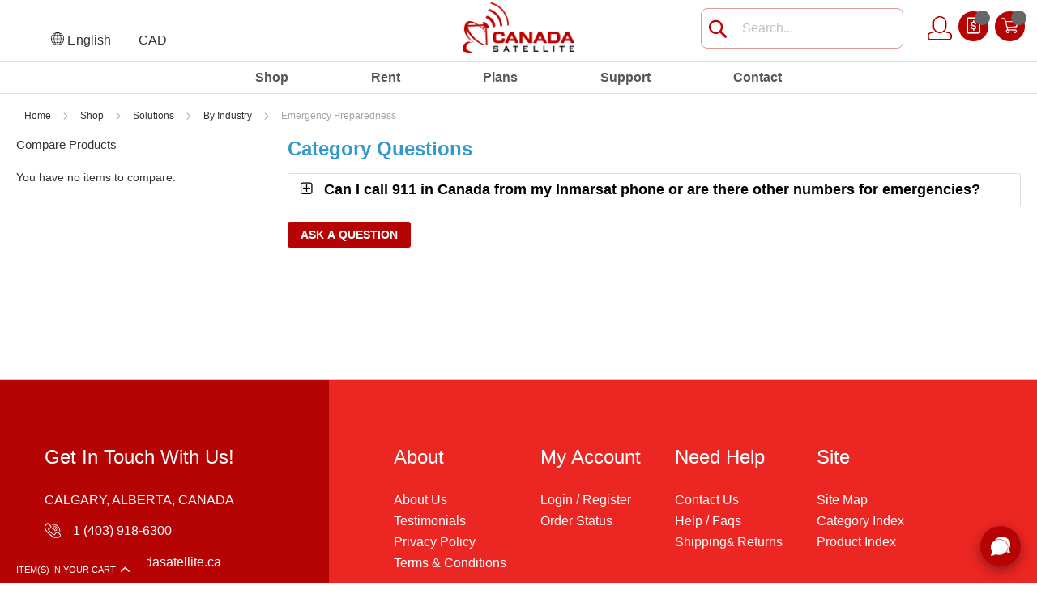

--- FILE ---
content_type: text/html; charset=UTF-8
request_url: https://www.canadasatellite.ca/Emergency-Preparedness-s/2585.htm
body_size: 42375
content:
 <!doctype html><html lang="en"><head>  <meta charset="utf-8"/>
<meta name="title" content="Canada Satellite | Emergency Preparedness"/>
<meta name="description" content="If you are looking for solutions for emergency preparedness we offer you a wide range of options with 12 months warranty. Make a decision at a moderate price in the online store Canada Satellite."/>
<meta name="keywords" content="Emergency Preparedness"/>
<meta name="robots" content="INDEX,FOLLOW"/>
<meta name="viewport" content="width=device-width, initial-scale=1, maximum-scale=1.0, user-scalable=no"/>
<meta name="format-detection" content="telephone=no"/>
<title>Canada Satellite | Emergency Preparedness</title>
<link rel="stylesheet" type="text/css" media="all" href="https://www.canadasatellite.ca/static/version1762202927/_cache/merged/3ce7fa8b84915971b8f49b736936269c.min.css"/>
<link rel="stylesheet" type="text/css" media="print" href="https://www.canadasatellite.ca/static/version1762202927/frontend/MageSuper/magestylish/en_CA/css/print.min.css"/>
<link rel="stylesheet" type="text/css" after="-" media="all" href="https://www.canadasatellite.ca/static/version1762202927/frontend/MageSuper/magestylish/en_CA/css/category.min.css"/>





















<link href="https://www.canadasatellite.ca/static/version1762202927/frontend/MageSuper/magestylish/en_CA/fonts/opensans/light/opensans-300.woff2"/>
<link href="https://www.canadasatellite.ca/static/version1762202927/frontend/MageSuper/magestylish/en_CA/fonts/opensans/regular/opensans-400.woff2"/>
<link href="https://www.canadasatellite.ca/static/version1762202927/frontend/MageSuper/magestylish/en_CA/fonts/opensans/semibold/opensans-600.woff2"/>
<link href="https://www.canadasatellite.ca/static/version1762202927/frontend/MageSuper/magestylish/en_CA/fonts/opensans/bold/opensans-700.woff2"/>
<link href="https://www.canadasatellite.ca/static/version1762202927/frontend/MageSuper/magestylish/en_CA/fonts/Luma-Icons.woff2"/>
<link rel="canonical" href="https://www.canadasatellite.ca/Emergency-Preparedness-s/2585.htm"/>
<link rel="icon" type="image/x-icon" href="https://www.canadasatellite.ca/media/favicon/default/android-icon-48x48.png"/>
<link rel="shortcut icon" type="image/x-icon" href="https://www.canadasatellite.ca/media/favicon/default/android-icon-48x48.png"/>
<!-- Hotjar Tracking Code for <a href="http://www.canadasatellite.ca">www.canadasatellite.ca</a> -->

<!--28b24d20a4f55c7f126bd53fe61ed8f7-->
<!--86a7ea84dbb1e9b061bdded6b6c9e9a2-->

<!-- Global site tag (gtag.js) - Google Analytics -->



<!--D6nzoFemUJ8NOi7R4CerDRSjmvMrGRaG--><!-- Business Structured Data --><!-- Sitelinks Searchbox Structured Data --><!-- Breadcrumbs Structured Data -->     <!-- BEGIN GOOGLE ANALYTICS CODE --><!-- END GOOGLE ANALYTICS CODE --> <!-- Hotjar Tracking Code for test.com --><!-- --></head><body data-container="body" data-mage-init='{"loaderAjax": {}, "loader": { "icon": "https://www.canadasatellite.ca/static/version1762202927/frontend/MageSuper/magestylish/en_CA/images/loader-2.gif"}}' class="page-with-filter page-products categorypath-emergency-preparedness-s-2585 category-emergency-preparedness-s-2585 catalog-category-view page-layout-2columns-left">               <noscript><div class="message global noscript"><div class="content"><p><strong>JavaScript seems to be disabled in your browser.</strong> <span>For the best experience on our site, be sure to turn on Javascript in your browser.</span></p></div></div></noscript>         <div class="page-wrapper"><header class="page-header"><div class="header content">    <div class="switcher language switcher-language" data-ui-id="language-switcher" id="switcher-language"><strong class="label switcher-label"><span>Language</span></strong> <div class="actions dropdown options switcher-options"><div class="action toggle switcher-trigger" id="switcher-language-trigger"><svg height="16px" width="16px" xmlns="http://www.w3.org/2000/svg" viewBox="0 0 120 120" style="enable-background:new 0 0 120 120" xml:space="preserve"><switch><g><path d="M60 120C26.9 120 0 93.1 0 60S26.9 0 60 0s60 26.9 60 60-26.9 60-60 60zM60 5C29.7 5 5 29.7 5 60s24.7 55 55 55 55-24.7 55-55S90.3 5 60 5z"/><path d="M60 120c-19.3 0-34.4-26.4-34.4-60S40.7 0 60 0s34.4 26.4 34.4 60-15.1 60-34.4 60zM60 5C43.8 5 30.5 29.7 30.5 60s13.2 55 29.5 55 29.5-24.7 29.5-55S76.2 5 60 5z"/><path d="M12.2 25.6h95.6v5H12.2zM12.2 89.5h95.6v5H12.2zM2.5 57.5h115v5H2.5z"/><path d="M57.5 2.5h5v115h-5z"/></g></switch></svg><strong class="view-en"><span>English</span></strong></div><ul style="display: none;" class="dropdown switcher-dropdown group-1" data-mage-init='{"dropdownDialog":{ "appendTo":"#switcher-language > .options", "triggerTarget":"#switcher-language-trigger", "closeOnMouseLeave": false, "triggerClass":"active", "parentClass":"active", "buttons":null}}'>    <li class="view-fr switcher-option"><a href="#" data-post='{"action":"https:\/\/www.canadasatellite.ca\/stores\/store\/redirect\/","data":{"uenc":"aHR0cHM6Ly93d3cuY2FuYWRhc2F0ZWxsaXRlLmNhL2ZyL0VtZXJnZW5jeS1QcmVwYXJlZG5lc3Mtcy8yNTg1Lmh0bQ,,","___store":"fr","___from_store":"en"}}'> Français</a></li>  </ul></div></div>      <div class="switcher currency switcher-currency" id="switcher-currency-nav"><strong class="label switcher-label"><span>Currency</span></strong> <div class="actions dropdown options switcher-options"><div class="action toggle switcher-trigger" id="switcher-currency-trigger-nav"><strong class="language-CAD"><span>CAD</span></strong></div><ul style="display: none" class="dropdown switcher-dropdown" data-mage-init='{"dropdownDialog":{ "appendTo":"#switcher-currency-nav > .options", "triggerTarget":"#switcher-currency-trigger-nav", "closeOnMouseLeave": false, "triggerClass":"active", "parentClass":"active", "buttons":null}}'>    <li class="currency-EUR switcher-option"><a href="#" data-post='{"action":"https:\/\/www.canadasatellite.ca\/directory\/currency\/switch\/","data":{"currency":"EUR","uenc":"aHR0cHM6Ly93d3cuY2FuYWRhc2F0ZWxsaXRlLmNhL0VtZXJnZW5jeS1QcmVwYXJlZG5lc3Mtcy8yNTg1Lmh0bQ,,"}}'>EUR - Euro</a></li>    <li class="currency-USD switcher-option"><a href="#" data-post='{"action":"https:\/\/www.canadasatellite.ca\/directory\/currency\/switch\/","data":{"currency":"USD","uenc":"aHR0cHM6Ly93d3cuY2FuYWRhc2F0ZWxsaXRlLmNhL0VtZXJnZW5jeS1QcmVwYXJlZG5lc3Mtcy8yNTg1Lmh0bQ,,"}}'>USD - US Dollar</a></li>  </ul></div></div>  <span data-action="toggle-nav" class="action nav-toggle"><div class="nav-toggle-container"><span></span> <span></span> <span></span></div></span>  <a class="logo" href="https://www.canadasatellite.ca/" title="Magento Commerce"> <img src="https://www.canadasatellite.ca/media/logo/stores/1/Logo.png" alt="Magento Commerce"/></a>  <div data-block="minicart" class="minicart-wrapper"><a class="action showcart" href="https://www.canadasatellite.ca/checkout/cart/" data-bind="scope: 'minicart_content'"><span class="text">My Cart</span> <span class="counter qty empty" data-bind="css: { empty: !!getCartParam('summary_count') == false && !isLoading() }, blockLoader: isLoading"><span class="counter-number"><!-- ko text: getCartParam('summary_count') --><!-- /ko --></span> <span class="counter-label"><!-- ko if: getCartParam('summary_count') --><!-- ko text: getCartParam('summary_count') --><!-- /ko --><!-- ko i18n: 'items' --><!-- /ko --><!-- /ko --></span></span></a>  <div class="block block-minicart" data-role="dropdownDialog" data-mage-init='{"dropdownDialog":{ "appendTo":"[data-block=minicart]", "triggerTarget":".showcart", "timeout": "2000", "closeOnMouseLeave": false, "closeOnEscape": true, "triggerClass":"active", "parentClass":"active", "buttons":[]}}'><div id="minicart-content-wrapper" data-bind="scope: 'minicart_content'"><!-- ko template: getTemplate() --><!-- /ko --></div>  </div> </div>  <div data-block="miniquote" class="miniquote-wrapper" style=""><a class="action showquote" href="https://www.canadasatellite.ca/quote/" data-bind="scope: 'miniquote_content'"><span class="text">My Quote</span> <span class="counter qty empty" data-bind="css: { empty: quote().summary_count == 0 }, blockLoader: isLoading"><span class="counter-number"><!-- ko text: quote().summary_count --><!-- /ko --></span> <span class="counter-label"><!-- ko if: quote().summary_count --><!-- ko text: quote().summary_count --><!-- /ko --><!-- ko text: $t('items') --><!-- /ko --><!-- /ko --></span></span></a>  </div><li class="my-accoun-link"><a class="account-link" href="https://www.canadasatellite.ca/customer/account/">My Account</a>
                
            </li>  <div class="block block-search"><div class="block block-title"><strong>Search</strong></div><div class="block block-content"><form class="form minisearch" id="search_mini_form" action="https://www.canadasatellite.ca/catalogsearch/result/" method="get"><div class="field search"><label class="label" for="search" data-role="minisearch-label"><span>Search</span></label> <div class="control"><input id="search" data-mage-init='{"quickSearch":{ "formSelector":"#search_mini_form", "url":"https://www.canadasatellite.ca/search/ajax/suggest/", "destinationSelector":"#search_autocomplete"} }' type="text" name="q" value="" placeholder="Search..." class="input-text" maxlength="128" role="combobox" aria-haspopup="false" aria-autocomplete="both" autocomplete="off"/><div id="search_autocomplete" class="search-autocomplete"></div> <div class="nested"><a class="action advanced" href="https://www.canadasatellite.ca/catalogsearch/advanced/" data-action="advanced-search">Advanced Search</a></div></div></div><div class="actions"><button type="submit" title="Search" class="action search"><span>Search</span></button></div></form></div></div><ul class="compare wrapper"> <li class="item link compare" data-bind="scope: 'compareProducts'" data-role="compare-products-link"><a class="action compare no-display" title="Compare&#x20;Products" data-bind="attr: {'href': compareProducts().listUrl}, css: {'no-display': !compareProducts().count}">Compare Products <span class="counter qty" data-bind="text: compareProducts().countCaption"></span></a></li> </ul></div></header>  <div class="breadcrumbs"><ul class="items"> <li class="item home"> <a href="https://www.canadasatellite.ca/" title="Go to Home Page">Home</a> </li>  <li class="item category5501"> <a href="https://www.canadasatellite.ca/Canada-Satellite-Contact-403-918-6300-855-55-CANADA-s/3452.htm" title="">Shop</a> </li>  <li class="item category5659"> <a href="https://www.canadasatellite.ca/Satellite-Communications-Canada-VSAT-BGAN-Iridium-Inmarsat-s/1009.htm" title="">Solutions</a> </li>  <li class="item category5687"> <a href="https://www.canadasatellite.ca/Satellite-Communications-By-Industry-s/1081.htm" title="">By Industry</a> </li>  <li class="item category6650"> <strong>Emergency Preparedness</strong> </li> </ul></div><main id="maincontent" class="page-main"> <a id="contentarea" tabindex="-1"></a><div class="page messages"> <div data-placeholder="messages"></div> <div data-bind="scope: 'messages'"><div data-bind="foreach: { data: cookieMessages, as: 'message' }" class="messages"><div data-bind="attr: { class: 'message-' + message.type + ' ' + message.type + ' message', 'data-ui-id': 'message-' + message.type }"><div data-bind="html: message.text"></div></div></div><div data-bind="foreach: { data: messages().messages, as: 'message' }" class="messages"><div data-bind="attr: { class: 'message-' + message.type + ' ' + message.type + ' message', 'data-ui-id': 'message-' + message.type }"><div data-bind="html: message.text"></div></div></div></div></div><div class="category-view">  </div><div class="columns"><div class="column main"><div id="mageplaza-autorelated-block-before-content"></div><input name="form_key" type="hidden" value="NZSB5nT1eeBLo8AT"/> <div id="authenticationPopup" data-bind="scope:'authenticationPopup'" style="display: none;"><!-- ko template: getTemplate() --><!-- /ko --></div>      <div class="catalog-banner-section">  </div>   <div class="catalog-description-section">  </div> <div id="layer-product-list">       <div class="message info empty"><div>We can't find products matching the selection.</div></div> </div><div class="catalog-info-section">  </div>     <div class="product-custometab-faq"> <div class="main-faqs-page-index-view"><h3 class="faqcat-title" style="color: #3399cc" title="Category Questions">Category Questions</h3><div class="panel-group question-list" id="accordion"> <div class="panel panel-default" style="margin-bottom: "> <div class="panel-heading faqcat-question collapsed" data-toggle="collapse" data-target="#collapse-103692622" data-parent="#accordion" data-animated="" data-color-active="" data-bg-color-active="" data-color="" data-bg-color="" style="background-color:; border-color: ; border-width:; border-radius: ;"><h4 class="panel-title"><a class="accordion-toggle faq_questions_title" style="color:; font-size: " href="javascript:void(0);"> <i data-icon="fa-plus-square-o" data-icon-active=" fa-minus-square-o" class="main_icon fa fa-plus-square-o"></i> &nbsp;Can I call 911 in Canada from my Inmarsat phone or are there other numbers for emergencies?</a></h4></div><div style="animation-duration: ; -webkit-animation-duration: ;" id="collapse-103692622" class="panel-collapse collapse animated"><div class="panel-body"><p>You can not call 911 directly on the Inmarsat phone. The unit does have an 'Emergency SOS' button that is pre-programmable. You can set it up to call someone, send an alert via text or email message and the prime usage is to register yourself with&nbsp; GEOS, a global rescue service and they will get the message and immediately alert authorities. The 911 Service is provided by a private company who will then alert authorities in your area. This is the US and Canada only.&nbsp;</p>
<p>This servie applies to Iridium handsets 9505, 9505A, 9575, 9575N, 9555 &amp; 9555N as well. &nbsp;</p>... <a style="color: #fc6b1f" href="https://www.canadasatellite.ca/faqs/question/view/id/10369/">Read more</a></div></div></div></div></div> <div class="actions-toolbar faq-form-actions" style="margin-bottom: 10px;"><div class="primary actions-primary"><button type="button" class="action write primary"><span>Ask a question</span></button></div></div><div class="FaqMainForm "><form enctype="multipart/form-data" data-mage-init='{"validation": {}}' action="https://www.canadasatellite.ca/custom_faqs/faq/addquetion/" class="faq-form" method="post" id="faq-form"><fieldset class="fieldset"><legend class="legend review-legend"><span>Your Question:</span></legend><br/> <div class="field faq-field-name required"><label for="guest_name_field" class="label"><span>Name</span></label> <div class="control"><input type="text" name="guest_name" id="guest_name_field" class="input-text" data-validate="{required:true}"/></div></div><div class="field faq-field-emailaddress required"><label for="emailaddress_field" class="label"><span>Email</span></label> <div class="control"><input type="text" name="guest_emailaddress" id="emailaddress_field" class="input-text" data-validate="{required:true, 'validate-email':true}"/></div></div><div class="field faq-field-phone"><label for="phone_field" class="label"><span>Phone</span></label> <div class="control"><input type="text" name="phone" id="phone_field" class="input-text"/></div></div> <div class="field faq-field-question required"><label for="question_field" class="label"><span>Question</span></label> <div class="control"><textarea name="question" id="question_field" class="input-text" data-validate="{required:true}"></textarea></div></div>    <input type="hidden" name="producturl" value="https://www.canadasatellite.ca/Emergency-Preparedness-s/2585.htm"><input type="hidden" name="productname" value="Emergency Preparedness"><input type="hidden" name="pcategoryid" value="6650"><input type="hidden" name="recaptcha_response_v3" id="recaptchaResponseV3"></fieldset><div class="actions-toolbar faq-form-actions"><div class="primary actions-primary"><button type="submit" class="action submit primary"><span>Submit Question</span></button></div></div></form></div></div>   <div id="mageplaza-autorelated-block-after-content"></div>   <div id="mageplaza-autorelated-block" data-mage-init='{ "mageplaza/autorelated_block": { "ajaxData": {"url":"https:\/\/www.canadasatellite.ca\/autorelated\/ajax\/load\/","urlClick":"https:\/\/www.canadasatellite.ca\/autorelated\/ajax\/click\/","isAjax":true,"originalRequest":{"route":"catalog","module":"catalog","controller":"category","action":"view","uri":"\/Emergency-Preparedness-s\/2585.htm","product_id":"","category_id":"6650"}} } }'></div></div><div class="sidebar sidebar-main"> <div id="layered-filter-block-container" class="layered-filter-block-container"><div id="mageplaza-autorelated-block-before-sidebar"></div> <div id="mageplaza-autorelated-block-after-sidebar"></div></div></div><div class="sidebar sidebar-additional"> <div class="block block-compare" data-bind="scope: 'compareProducts'" data-role="compare-products-sidebar"><div class="block-title"><strong id="block-compare-heading" role="heading" aria-level="2">Compare Products</strong> <span class="counter qty no-display" data-bind="text: compareProducts().countCaption, css: {'no-display': !compareProducts().count}"></span></div><!-- ko if: compareProducts().count --><div class="block-content no-display" aria-labelledby="block-compare-heading" data-bind="css: {'no-display': !compareProducts().count}"><ol id="compare-items" class="product-items product-items-names" data-bind="foreach: compareProducts().items"><li class="product-item"><input type="hidden" class="compare-item-id" data-bind="value: id"/><strong class="product-item-name"><a data-bind="attr: {href: product_url}, html: name" class="product-item-link"></a></strong> <a href="#" data-bind="attr: {'data-post': remove_url}" title="Remove&#x20;This&#x20;Item" class="action delete"><span>Remove This Item</span></a></li></ol><div class="actions-toolbar"><div class="primary"><a data-bind="attr: {'href': compareProducts().listUrl}" class="action compare primary"><span>Compare</span></a></div><div class="secondary"><a id="compare-clear-all" href="#" class="action clear" data-post="{&quot;action&quot;:&quot;https:\/\/www.canadasatellite.ca\/catalog\/product_compare\/clear\/&quot;,&quot;data&quot;:{&quot;uenc&quot;:&quot;&quot;,&quot;confirmation&quot;:true,&quot;confirmationMessage&quot;:&quot;Are you sure you want to remove all items from your Compare Products list?&quot;}}"><span>Clear All</span></a></div></div></div><!-- /ko --><!-- ko ifnot: compareProducts().count --><div class="empty">You have no items to compare.</div><!-- /ko --></div></div></div></main><footer class="page-footer"> <div class="footer container footer-container-wrapper"><div class="widget block block-static-block"><div class="footer-inner"><div class="footer-inner-left"><div class="box"><h3 class="box-title">Get In Touch With Us!</h3><div class="box-content hidden-xs-tab"> <p>CALGARY, ALBERTA, CANADA</p><p class="footer-call"><a href="tel:18555522623">1 (403) 918-6300</a></p> <p class="footer-email"><a href="/cdn-cgi/l/email-protection#6f1c0e030a1c2f0c0e010e0b0e1c0e1b0a0303061b0a410c0e"><span class="__cf_email__" data-cfemail="d3a0b2bfb6a093b0b2bdb2b7b2a0b2a7b6bfbfbaa7b6fdb0b2">[email&#160;protected]</span></a></p></div><div class="box-content visible-xs-tab"><ul class="contact-list"><li><a class="location-icon" href="https://www.canadasatellite.ca/#/">location</a></li> <li><a class="call-icon" href="tel:18555522623">1 (403) 918-6300</a></li> <li><a class="email-icon" href="/cdn-cgi/l/email-protection#0477656861774467656a6560657765706168686d70612a6765"><span class="__cf_email__" data-cfemail="ccbfada0a9bf8cafada2ada8adbfadb8a9a0a0a5b8a9e2afad">[email&#160;protected]</span></a></li></ul></div><div class="clearboth">&nbsp;</div></div></div><div class="footer-inner-right"><div class="box col-25"><h3 class="box-title">About</h3><div class="box-content"><ul><li><a href="https://www.canadasatellite.ca/about-us/">About Us</a></li> <li><a href="https://www.canadasatellite.ca/testimonials/">Testimonials</a></li> <li><a href="https://www.canadasatellite.ca/privacy-policy/">Privacy Policy</a></li> <li><a href="https://www.canadasatellite.ca/terms-conditions/">Terms &amp; Conditions</a></li></ul></div></div><div class="box col-25"><h3 class="box-title">My Account</h3><div class="box-content"><ul><li><a href="https://www.canadasatellite.ca/customer/account/login/">Login / Register</a></li> <li><a href="https://www.canadasatellite.ca/sales/guest/form/">Order Status</a></li></ul></div></div><div class="box col-25"><h3 class="box-title">Need Help</h3><div class="box-content"><ul><li><a title="Contact Us" href="/cdn-cgi/l/email-protection#b5c6d4d9d0c6f5d6d4dbd4d1d4c6d4c1d0d9d9dcc1d09bd6d4">Contact Us</a></li> <li><a href="https://www.canadasatellite.ca/help/">Help / Faqs</a></li> <li><a href="https://www.canadasatellite.ca/shipping/">Shipping</a>&amp;<a href="https://www.canadasatellite.ca/returns/"> Returns</a></li></ul></div></div><div class="box col-25 last"><h3 class="box-title">Site</h3><div class="box-content"><ul><li><a href="https://www.canadasatellite.ca/sitemap/">Site Map</a></li> <li><a href="https://www.canadasatellite.ca/sitemap-category/">Category Index</a></li> <li><a href="https://www.canadasatellite.ca/sitemap-product/">Product Index</a></li></ul></div></div><div class="clearboth">&nbsp;</div></div><div class="clearboth">&nbsp;</div></div></div></div> <div id="topfooter" class="top-footer-wrapper"><div class="footer content footer-content-top"><div class="widget block block-static-block"><div class="footer-top-ads text-center container"><div class="newsletter-title"><h3>Keep in Touch!</h3></div><div class="ftop-newsletter"><div class="block newsletter"><div class="title"><strong>Newsletter</strong></div><div class="content"><form class="form subscribe" novalidate action="https://www.canadasatellite.ca/newsletter/subscriber/new/" method="post" data-mage-init='{"validation": {"errorClass": "mage-error"}}' id="newsletter-validate-detail"><div class="input-newleter"><div class="field newsletter"><label class="label" for="newsletter"><span>Sign Up for Our Newsletter:</span></label> <div class="control"><input name="email" type="email" id="newsletter" placeholder="Enter your email address" data-validate="{required:true, 'validate-email':true}"/></div><input type="hidden" name="recaptcha_response_v3_news" id="recaptchaResponseV3News"></div><div class="actions"><button class="action subscribe primary" title="Subscribe" type="submit"><span>Subscribe</span></button></div></div></form></div></div></div><div class="social-section"><ul class="social-link-list"><li class="facebook"><a href="https://www.facebook.com/Canada-Satellite-458948160804947/">facebook</a></li> <li class="twitter"><a href="https://twitter.com/CanadaSat">twitter</a></li> <li class="youtube"><a href="https://www.youtube.com/channel/UCOpTAVmYMXCrlSzPWz-MX-g">youtube</a></li></ul></div><div class="clearboth">&nbsp;</div></div></div><div class="footer-country-links"><span style="font-family: helvetica; font-size: large;"><a title="Africa Satellite" href="https://www.africasatellite.com/" target="_self">AFRICA</a> | <a title="Australia Satellite" href="https://www.asiasatellite.co/" target="_self">ASIA</a> | <a title="Australia Satellite" href="https://www.australiasatellite.com/" target="_self">AUSTRALIA</a> | <a title="Canada Satellite" href="https://www.canadasatellite.ca/" target="_self">CANADA</a> | <a title="Europa Satellite" href="https://www.europasatellite.com/" target="_self">EUROPE</a> | <a title="Latin America Satellite" href="https://www.latinsatelital.com/" target="_self">LATIN AMERICA</a> | <a title="USA" href="https://www.americansatellite.us/" target="_self">USA</a></span></div></div></div> <div id="bottomfooter" class="bottom-footer-wrapper"><div class="footer container"><small class="copyright"><span class="f-left">© Copyright CanadaSatellite.ca All Rights Reserved.</span></small> <div class="footer-custom-block"><div class="widget block block-static-block"></div></div></div></div><!--<div class="footer-bottom"><div class="footer-text"><div class="footerFlags"><img src='' alt="logo footer"/><img src='' alt="logo footer"/></div><span class="celeb-info-details"> The celebrities named or featured on NewLook.com have not endorsed recommended or approved the items offered on site unless they are promoting their own brand</span> <div class="footer-country-map-cont"><span class="copy_info_details"> © 2017 NewLook Limited. All rights reserved.</span></div></div></div>--></footer>   <div class="sections nav-sections"> <div class="section-items nav-sections-items">       <nav class="navigation" data-action="navigation"><ul data-mage-init='{"menu":{"responsive":true, "expanded":true, "position":{"my":"left top","at":"left bottom"}}}'><li class="level0 nav-1 category-item first level-top parent"><a href="https://www.canadasatellite.ca/Canada-Satellite-Contact-403-918-6300-855-55-CANADA-s/3452.htm" class="level-top"><span>Shop</span></a><ul class="level0 submenu"><li class="level1 nav-1-1 category-item first parent"><a href="https://www.canadasatellite.ca/Satellite-Phone-Iridium-Inmarsat-Thuraya-Satellite-Phones-s/1015.htm"><span>Satellite Phones</span></a><ul class="level1 submenu"><li class="level2 nav-1-1-1 category-item first parent"><a href="https://www.canadasatellite.ca/Iridium-Satellite-Phones-Canada-Satellite-s/719.htm"><span>Iridium</span></a><ul class="level2 submenu"><li class="level3 nav-1-1-1-1 category-item first parent"><a href="https://www.canadasatellite.ca/Iridium-Extreme-9575-Satellite-Phone-Iridium-9575-Phone-Bundles-Plans-Accessories-s/1961.htm"><span>Iridium 9575 Extreme</span></a><ul class="level3 submenu"><li class="level4 nav-1-1-1-1-1 category-item first"><a href="https://www.canadasatellite.ca/Plans-Iridium-USA.htm"><span>Plans</span></a></li><li class="level4 nav-1-1-1-1-2 category-item parent"><a href="https://www.canadasatellite.ca/Iridium-9575-Extreme-Accessories-Canada-Satellite-s/1965.htm"><span>Accessories</span></a><ul class="level4 submenu"><li class="level5 nav-1-1-1-1-2-1 category-item first"><a href="https://www.canadasatellite.ca/iridium-9575-extreme-antennas-canada-satellite-s-3069.htm"><span>Antennas</span></a></li><li class="level5 nav-1-1-1-1-2-2 category-item parent"><a href="https://www.canadasatellite.ca/Iridium-9575-Extreme-Batteries-Chargers-s/3070.htm"><span>Batteries &amp; Chargers</span></a><ul class="level5 submenu"><li class="level6 nav-1-1-1-1-2-2-1 category-item first"><a href="https://www.canadasatellite.ca/Iridium-9575-Extreme-Battery-for-Sale-Canada.htm"><span>Batteries</span></a></li><li class="level6 nav-1-1-1-1-2-2-2 category-item"><a href="https://www.canadasatellite.ca/Iridium-9575-Extreme-Chargers-for-Sale-Canada.htm"><span>Chargers</span></a></li><li class="level6 nav-1-1-1-1-2-2-3 category-item last"><a href="https://www.canadasatellite.ca/iridium-9575-extreme-solar-chargers-s-2826.htm"><span>Solar Chargers</span></a></li></ul></li><li class="level5 nav-1-1-1-1-2-3 category-item"><a href="https://www.canadasatellite.ca/Cable.htm"><span>Cable</span></a></li><li class="level5 nav-1-1-1-1-2-4 category-item"><a href="https://www.canadasatellite.ca/Iridium-9575-Extreme-Cases-Holsters-s/2292.htm"><span>Cases &amp; Holsters</span></a></li><li class="level5 nav-1-1-1-1-2-5 category-item"><a href="https://www.canadasatellite.ca/Iridium-9575-Extreme-Data-Networking-Accessories-s/2899.htm"><span>Data &amp; Networking</span></a></li><li class="level5 nav-1-1-1-1-2-6 category-item last parent"><a href="https://www.canadasatellite.ca/Iridium-9575-Extreme-Docking-Stations-s/2215.htm"><span>Docking Stations</span></a><ul class="level5 submenu"><li class="level6 nav-1-1-1-1-2-6-1 category-item first"><a href="https://www.canadasatellite.ca/ASE-iridium-9575-extreme-docking-stations-s-2508.htm"><span>ASE</span></a></li><li class="level6 nav-1-1-1-1-2-6-2 category-item"><a href="https://www.canadasatellite.ca/Iridium-9575-Extreme-Docking-Stations-s/2509.htm"><span>Beam</span></a></li><li class="level6 nav-1-1-1-1-2-6-3 category-item last"><a href="https://www.canadasatellite.ca/Iridium-9575-Extreme-Docking-Stations-s/2510.htm"><span>SatStation</span></a></li></ul></li></ul></li><li class="level4 nav-1-1-1-1-3 category-item last"><a href="https://www.canadasatellite.ca/Iridium-9575-Support.htm"><span>Support</span></a></li></ul></li><li class="level3 nav-1-1-1-2 category-item parent"><a href="https://www.canadasatellite.ca/iridium-extreme-PTT-satellite-phone-s/3450.htm"><span>Iridium PTT</span></a><ul class="level3 submenu"><li class="level4 nav-1-1-1-2-1 category-item first parent"><a href="https://www.canadasatellite.ca/Iridium-PTT-Accessories.htm"><span>Accessories</span></a><ul class="level4 submenu"><li class="level5 nav-1-1-1-2-1-1 category-item first last parent"><a href="https://www.canadasatellite.ca/Iridium-PTT-Docking-Stations.htm"><span>Docking Stations</span></a><ul class="level5 submenu"><li class="level6 nav-1-1-1-2-1-1-1 category-item first"><a href="https://www.canadasatellite.ca/ASE-Iridium-PTT-Docking-Stations.htm"><span>ASE</span></a></li><li class="level6 nav-1-1-1-2-1-1-2 category-item last"><a href="https://www.canadasatellite.ca/Beam-Iridium-PTT-Docking-Stations.htm"><span>Beam</span></a></li></ul></li></ul></li><li class="level4 nav-1-1-1-2-2 category-item last"><a href="https://www.canadasatellite.ca/Iridium-Push-to-Talk-Plans.htm"><span>Plans</span></a></li></ul></li><li class="level3 nav-1-1-1-3 category-item parent"><a href="https://www.canadasatellite.ca/Iridium-9555-Satellite-Phone-Iridium-9555-Phone-Bundles-Plans-Accessories-s/1612.htm"><span>Iridium 9555</span></a><ul class="level3 submenu"><li class="level4 nav-1-1-1-3-1 category-item first"><a href="https://www.canadasatellite.ca/Plans-America.htm"><span>Plans</span></a></li><li class="level4 nav-1-1-1-3-2 category-item parent"><a href="https://www.canadasatellite.ca/Iridium-9555-Satellite-Phone-Bundles.htm"><span>Bundles</span></a><ul class="level4 submenu"><li class="level5 nav-1-1-1-3-2-1 category-item first"><a href="https://www.canadasatellite.ca/Iridium-9555-Aviation-Bundles.htm"><span>Aviation Bundles</span></a></li><li class="level5 nav-1-1-1-3-2-2 category-item"><a href="https://www.canadasatellite.ca/Iridium-9555-Fixed-Bundles.htm"><span>Fixed Bundles</span></a></li><li class="level5 nav-1-1-1-3-2-3 category-item"><a href="https://www.canadasatellite.ca/Iridium-9555-Marine-Bundles.htm"><span>Marine Bundles</span></a></li><li class="level5 nav-1-1-1-3-2-4 category-item"><a href="https://www.canadasatellite.ca/Iridium-9555-Portable-Bundles.htm"><span>Portable Bundles</span></a></li><li class="level5 nav-1-1-1-3-2-5 category-item last"><a href="https://www.canadasatellite.ca/Iridium-9555-Vehicle-Bundles.htm"><span>Vehicle Bundles</span></a></li></ul></li><li class="level4 nav-1-1-1-3-3 category-item parent"><a href="https://www.canadasatellite.ca/Iridium-9555-Accessories-s/1617.htm"><span>Accessories</span></a><ul class="level4 submenu"><li class="level5 nav-1-1-1-3-3-1 category-item first parent"><a href="https://www.canadasatellite.ca/Iridium-9555-Antennas-Adapters-Accessories-s/3099.htm"><span>Antennas &amp; Adapters</span></a><ul class="level5 submenu"><li class="level6 nav-1-1-1-3-3-1-1 category-item first"><a href="https://www.canadasatellite.ca/Iridium-9555-Antennas-s/2113.htm"><span>Antennas</span></a></li><li class="level6 nav-1-1-1-3-3-1-2 category-item"><a href="https://www.canadasatellite.ca/Antenna-Adapter-s/2114.htm"><span>Antenna Adapter</span></a></li><li class="level6 nav-1-1-1-3-3-1-3 category-item last"><a href="https://www.canadasatellite.ca/cables-1010.htm"><span>Cable</span></a></li></ul></li><li class="level5 nav-1-1-1-3-3-2 category-item parent"><a href="https://www.canadasatellite.ca/Iridium-9555-Batteries-Chargers-s/3097.htm"><span>Batteries &amp; Chargers</span></a><ul class="level5 submenu"><li class="level6 nav-1-1-1-3-3-2-1 category-item first"><a href="https://www.canadasatellite.ca/Iridium-9555-Batteries-s/2115.htm"><span>Batteries</span></a></li><li class="level6 nav-1-1-1-3-3-2-2 category-item"><a href="https://www.canadasatellite.ca/Iridium-9555-Chargers-s/2110.htm"><span>Chargers</span></a></li><li class="level6 nav-1-1-1-3-3-2-3 category-item last"><a href="https://www.canadasatellite.ca/Iridium-9555-Satellite-Phone-Solar-Chargers-s/2828.htm"><span>Solar Chargers</span></a></li></ul></li><li class="level5 nav-1-1-1-3-3-3 category-item"><a href="https://www.canadasatellite.ca/Iridium-9555-Cases-Holsters-s/2112.htm"><span>Cases &amp; Holsters</span></a></li><li class="level5 nav-1-1-1-3-3-4 category-item"><a href="https://www.canadasatellite.ca/Iridium-9555-Data-Networking-Accessories-s/2900.htm"><span>Data &amp; Networking</span></a></li><li class="level5 nav-1-1-1-3-3-5 category-item"><a href="https://www.canadasatellite.ca/sim-cards.htm"><span>SIM Cards</span></a></li><li class="level5 nav-1-1-1-3-3-6 category-item last parent"><a href="https://www.canadasatellite.ca/Iridium-9555-Satellite-Phone-Beam-Docking-Stations-s/1959.htm"><span>Docking Stations</span></a><ul class="level5 submenu"><li class="level6 nav-1-1-1-3-3-6-1 category-item first parent"><a href="https://www.canadasatellite.ca/ase-iridium-9555-satellite-phone-ase-docking-stations-s-2189.htm"><span>ASE</span></a><ul class="level6 submenu"><li class="level7 nav-1-1-1-3-3-6-1-1 category-item first"><a href="https://www.canadasatellite.ca/ase-dk050-iridium-9555-satellite-phone-ase-docking-stations-s-2976.htm"><span>ASE DK050</span></a></li><li class="level7 nav-1-1-1-3-3-6-1-2 category-item last"><a href="https://www.canadasatellite.ca/ASE-DK075-Iridium-9555-Satellite-Phone-ASE-Docking-Stations-s/2977.htm"><span>ASE DK075</span></a></li></ul></li><li class="level6 nav-1-1-1-3-3-6-2 category-item"><a href="https://www.canadasatellite.ca/Beam-Iridium-9555-Satellite-Phone-Beam-Docking-Stations-s/2188.htm"><span>Beam</span></a></li><li class="level6 nav-1-1-1-3-3-6-3 category-item last"><a href="https://www.canadasatellite.ca/SatStation-Iridium-9555-Satellite-Phone-Docking-Stations-s/2190.htm"><span>SatStation</span></a></li></ul></li></ul></li><li class="level4 nav-1-1-1-3-4 category-item"><a href="https://www.canadasatellite.ca/Iridium-Rentals-33.htm"><span>Rentals</span></a></li><li class="level4 nav-1-1-1-3-5 category-item last"><a href="https://www.canadasatellite.ca/iridium-9555-support.htm"><span>Support</span></a></li></ul></li><li class="level3 nav-1-1-1-4 category-item parent"><a href="https://www.canadasatellite.ca/Iridium-GO-WiFi-Smartphone-Adapter-Plans-Accessories-s/3096.htm"><span>Iridium GO!</span></a><ul class="level3 submenu"><li class="level4 nav-1-1-1-4-1 category-item first"><a href="https://www.canadasatellite.ca/plans-1021.htm"><span>Plans</span></a></li><li class="level4 nav-1-1-1-4-2 category-item parent"><a href="https://www.canadasatellite.ca/Iridium-GO-Accessories-s/3103.htm"><span>Accessories</span></a><ul class="level4 submenu"><li class="level5 nav-1-1-1-4-2-1 category-item first"><a href="https://www.canadasatellite.ca/Iridium-GO-Batteries-Chargers-s/3122.htm"><span>Batteries &amp; Chargers</span></a></li><li class="level5 nav-1-1-1-4-2-2 category-item last"><a href="https://www.canadasatellite.ca/Iridium-GO!-Cases-Canada.htm"><span>Cases</span></a></li></ul></li><li class="level4 nav-1-1-1-4-3 category-item last"><a href="https://www.canadasatellite.ca/Iridium-GO-Support-s/3123.htm"><span>Support</span></a></li></ul></li><li class="level3 nav-1-1-1-5 category-item"><a href="https://www.canadasatellite.ca/iridium-phone.htm"><span>Plans</span></a></li><li class="level3 nav-1-1-1-6 category-item parent"><a href="https://www.canadasatellite.ca/Iridium-Satellite-Phone-Bundles-Canada-s/2706.htm"><span>Bundles</span></a><ul class="level3 submenu"><li class="level4 nav-1-1-1-6-1 category-item first"><a href="https://www.canadasatellite.ca/iridium-9555-bundles.htm"><span>Iridium 9555 Bundles</span></a></li><li class="level4 nav-1-1-1-6-2 category-item last"><a href="https://www.canadasatellite.ca/iridium-9575-bundles.htm"><span>Iridium 9575 Bundles</span></a></li></ul></li><li class="level3 nav-1-1-1-7 category-item parent"><a href="https://www.canadasatellite.ca/Iridium-Satellite-Phone-Accessories-s/1021.htm"><span>Accessories</span></a><ul class="level3 submenu"><li class="level4 nav-1-1-1-7-1 category-item first parent"><a href="https://www.canadasatellite.ca/Iridium-9555-Antennas-Adapters-s/3098.htm"><span>Antennas &amp; Adapters</span></a><ul class="level4 submenu"><li class="level5 nav-1-1-1-7-1-1 category-item first"><a href="https://www.canadasatellite.ca/Canada-Satellite-Iridium-Satellite-Antennas-s/1198.htm"><span>Antennas</span></a></li><li class="level5 nav-1-1-1-7-1-2 category-item last"><a href="https://www.canadasatellite.ca/Canada-Satellite-Iridium-Antenna-Adapters-s/1197.htm"><span>Antenna Adapters</span></a></li></ul></li><li class="level4 nav-1-1-1-7-2 category-item"><a href="https://www.canadasatellite.ca/Canada-Satellite-Iridium-Batteries-s/1199.htm"><span>Batteries</span></a></li><li class="level4 nav-1-1-1-7-3 category-item parent"><a href="https://www.canadasatellite.ca/Iridium-9555-Satellite-Phone-Cable-LMR-Cable-s/1958.htm"><span>Cable</span></a><ul class="level4 submenu"><li class="level5 nav-1-1-1-7-3-1 category-item first last"><a href="https://www.canadasatellite.ca/Iridium-9555-Satellite-Phone-Cable-LMR-Cable-s/3361.htm"><span>Active Antenna Cable</span></a></li></ul></li><li class="level4 nav-1-1-1-7-4 category-item parent"><a href="https://www.canadasatellite.ca/Iridium-Satellite-Phone-Chargers-9555-9505A-9505-9500-s/1200.htm"><span>Chargers</span></a><ul class="level4 submenu"><li class="level5 nav-1-1-1-7-4-1 category-item first"><a href="https://www.canadasatellite.ca/Iridium-Satellite-Phone-Solar-Chargers-s/2825.htm"><span>Solar Chargers</span></a></li><li class="level5 nav-1-1-1-7-4-2 category-item last"><a href="https://www.canadasatellite.ca/Iridium-External-Satellite-Phone-Chargers.htm"><span>External Chargers</span></a></li></ul></li><li class="level4 nav-1-1-1-7-5 category-item parent"><a href="https://www.canadasatellite.ca/Iridium-9555-Satellite-Phone-Beam-Docking-Stations-s/1656.htm"><span>Docking Stations</span></a><ul class="level4 submenu"><li class="level5 nav-1-1-1-7-5-1 category-item first"><a href="https://www.canadasatellite.ca/iridium-9575-docking-stations.htm"><span>Iridium 9575 Docking Stations</span></a></li><li class="level5 nav-1-1-1-7-5-2 category-item"><a href="https://www.canadasatellite.ca/iridium-9555-docks.htm"><span>Iridium 9555 Docking Stations</span></a></li><li class="level5 nav-1-1-1-7-5-3 category-item last"><a href="https://www.canadasatellite.ca/Iridium-9505A-Satellite-Phone-Beam-Docking-Stations-s/1960.htm"><span>Iridium 9505A Docking Stations</span></a></li></ul></li><li class="level4 nav-1-1-1-7-6 category-item"><a href="https://www.canadasatellite.ca/carte-SIM-1012.htm"><span>SIM Cards / Airtime</span></a></li><li class="level4 nav-1-1-1-7-7 category-item parent"><a href="https://www.canadasatellite.ca/Iridium-9505A-Satellite-Phone-s/1611.htm"><span>Iridium 9505A</span></a><ul class="level4 submenu"><li class="level5 nav-1-1-1-7-7-1 category-item first"><a href="https://www.canadasatellite.ca/Iridium-Plans-in-USA.htm"><span>Plans</span></a></li><li class="level5 nav-1-1-1-7-7-2 category-item last"><a href="https://www.canadasatellite.ca/Iridium-9505A-Accessories-s/2119.htm"><span>Accessories</span></a></li></ul></li><li class="level4 nav-1-1-1-7-8 category-item last parent"><a href="https://www.canadasatellite.ca/iridium-certified-accessories-s-2139.htm"><span>Iridium Certified</span></a><ul class="level4 submenu"><li class="level5 nav-1-1-1-7-8-1 category-item first last"><a href="https://www.canadasatellite.ca/iridium-certified-accessories-s-3457.htm"><span>Docking Stations</span></a></li></ul></li></ul></li><li class="level3 nav-1-1-1-8 category-item last"><a href="https://www.canadasatellite.ca/Iridium-Rentals-2255.htm"><span>Rentals</span></a></li></ul></li><li class="level2 nav-1-1-2 category-item parent"><a href="https://www.canadasatellite.ca/Inmarsat-Satellite-Phones-Isatphone-2-Sat-Phone-s/2799.htm"><span>Inmarsat</span></a><ul class="level2 submenu"><li class="level3 nav-1-1-2-1 category-item first parent"><a href="https://www.canadasatellite.ca/Inmarsat-Isatphone-Satellite-Phones-and-Accessories-s/3091.htm"><span>Isatphone</span></a><ul class="level3 submenu"><li class="level4 nav-1-1-2-1-1 category-item first parent"><a href="https://www.canadasatellite.ca/Inmarsat-Isatphone-Pro-Satellite-Phones-and-Accessories-s/1018.htm"><span>Isatphone Pro</span></a><ul class="level4 submenu"><li class="level5 nav-1-1-2-1-1-1 category-item first"><a href="https://www.canadasatellite.ca/inmarsat-plans-1021.htm"><span>Plans</span></a></li><li class="level5 nav-1-1-2-1-1-2 category-item parent"><a href="https://www.canadasatellite.ca/inmarsat-satellite-phone-accessories-s-1022.htm"><span>Accessories</span></a><ul class="level5 submenu"><li class="level6 nav-1-1-2-1-1-2-1 category-item first"><a href="https://www.canadasatellite.ca/Inmarsat-IsatPhone-Pro-Satellite-Phone-Antennas-s/2549.htm"><span>Antennas</span></a></li><li class="level6 nav-1-1-2-1-1-2-2 category-item parent"><a href="https://www.canadasatellite.ca/inmarsat-isatphone-pro-satellite-phone-antenna-cable-s-2550.htm"><span>Antenna Cable</span></a><ul class="level6 submenu"><li class="level7 nav-1-1-2-1-1-2-2-1 category-item first"><a href="https://www.canadasatellite.ca/isatphone-pro-satellite-phone-passive-antenna-cable-s-2551.htm"><span>Passive</span></a></li><li class="level7 nav-1-1-2-1-1-2-2-2 category-item last"><a href="https://www.canadasatellite.ca/IsatPhone-Pro-Satellite-Phone-Active-Antenna-Cable-s/2552.htm"><span>Active</span></a></li></ul></li><li class="level6 nav-1-1-2-1-1-2-3 category-item"><a href="https://www.canadasatellite.ca/Inmarsat-Isatphone-Pro-Chargers.htm"><span>Chargers</span></a></li><li class="level6 nav-1-1-2-1-1-2-4 category-item"><a href="https://www.canadasatellite.ca/Inmarsat-IsatPhone-Pro-Satellite-Phone-Docking-Stations-s/2155.htm"><span>Docking Stations</span></a></li><li class="level6 nav-1-1-2-1-1-2-5 category-item last"><a href="https://www.canadasatellite.ca/Inmarsat-IsatPhone-Pro-Satellite-Phone-Solar-Chargers-s/2824.htm"><span>Solar Chargers</span></a></li></ul></li><li class="level5 nav-1-1-2-1-1-3 category-item last"><a href="https://www.canadasatellite.ca/isatphone-support-10201.htm"><span>Support</span></a></li></ul></li><li class="level4 nav-1-1-2-1-2 category-item parent"><a href="https://www.canadasatellite.ca/isatphone-2-satellite-phones-and-accessories-s-2932.htm"><span>Isatphone 2</span></a><ul class="level4 submenu"><li class="level5 nav-1-1-2-1-2-1 category-item first"><a href="https://www.canadasatellite.ca/isatphone-plans.htm"><span>Plans</span></a></li><li class="level5 nav-1-1-2-1-2-2 category-item parent"><a href="https://www.canadasatellite.ca/Inmarsat-Isatphone-2-Satellite-Phone-Accessories-s/3234.htm"><span>Accessories</span></a><ul class="level5 submenu"><li class="level6 nav-1-1-2-1-2-2-1 category-item first"><a href="https://www.canadasatellite.ca/Inmarsat-Isatphone-2-Antennas.htm"><span>Antennas</span></a></li><li class="level6 nav-1-1-2-1-2-2-2 category-item"><a href="https://www.canadasatellite.ca/Inmarsat-Isatphone-2-Chargers.htm"><span>Chargers</span></a></li><li class="level6 nav-1-1-2-1-2-2-3 category-item last"><a href="https://www.canadasatellite.ca/Isatphone-Plans-0002.htm"><span>Plans</span></a></li></ul></li><li class="level5 nav-1-1-2-1-2-3 category-item last"><a href="https://www.canadasatellite.ca/isatphone-support.htm"><span>Support</span></a></li></ul></li><li class="level4 nav-1-1-2-1-3 category-item"><a href="https://www.canadasatellite.ca/inmarsat-plans.htm"><span>Plans</span></a></li><li class="level4 nav-1-1-2-1-4 category-item parent"><a href="https://www.canadasatellite.ca/Inmarsat-Isatphone-Satellite-Phone-Accessories-s/3455.htm"><span>Accessories</span></a><ul class="level4 submenu"><li class="level5 nav-1-1-2-1-4-1 category-item first"><a href="https://www.canadasatellite.ca/Inmarsat-Isatphone-Antennas-s/3475.htm"><span>Antennas</span></a></li><li class="level5 nav-1-1-2-1-4-2 category-item"><a href="https://www.canadasatellite.ca/Isatphone-2-Satellite-Phones-and-Accessories-s/3461.htm"><span>Batteries</span></a></li><li class="level5 nav-1-1-2-1-4-3 category-item"><a href="https://www.canadasatellite.ca/Isatphone-2-Satellite-Phone-Cable-s/3474.htm"><span>Cable</span></a></li><li class="level5 nav-1-1-2-1-4-4 category-item"><a href="https://www.canadasatellite.ca/Inmarsat-Isatphone-Chargers.htm"><span>Chargers</span></a></li><li class="level5 nav-1-1-2-1-4-5 category-item last"><a href="https://www.canadasatellite.ca/Inmarsat-Isatphone-Docking-Stations-s/3476.htm"><span>Docking Stations</span></a></li></ul></li><li class="level4 nav-1-1-2-1-5 category-item last"><a href="https://www.canadasatellite.ca/Louer-isatphone.htm"><span>Rentals</span></a></li></ul></li><li class="level3 nav-1-1-2-2 category-item last parent"><a href="https://www.canadasatellite.ca/Inmarsat-FleetPhone-s/2800.htm"><span>FleetPhone</span></a><ul class="level3 submenu"><li class="level4 nav-1-1-2-2-1 category-item first"><a href="https://www.canadasatellite.ca/Inmarsat-FleetPhone-Terminals-s/2839.htm"><span>Terminals</span></a></li><li class="level4 nav-1-1-2-2-2 category-item last"><a href="https://www.canadasatellite.ca/fleetphone-plans-101.htm"><span>Plans</span></a></li></ul></li></ul></li><li class="level2 nav-1-1-3 category-item parent"><a href="https://www.canadasatellite.ca/Canada-Satellite-Satellite-Phone-Plans-Airtime-Canada-s/1106.htm"><span>Plans / Airtime</span></a><ul class="level2 submenu"><li class="level3 nav-1-1-3-1 category-item first"><a href="https://www.canadasatellite.ca/Iridium-Plans-0332.htm"><span>Iridium</span></a></li><li class="level3 nav-1-1-3-2 category-item"><a href="https://www.canadasatellite.ca/inmarsat-5718.htm"><span>Inmarsat</span></a></li><li class="level3 nav-1-1-3-3 category-item last"><a href="https://www.canadasatellite.ca/Top-Ups550.htm"><span>Top Ups</span></a></li></ul></li><li class="level2 nav-1-1-4 category-item parent"><a href="https://www.canadasatellite.ca/Satellite-Phone-Accessories-Iridium-9555-Phone-Accessories-s/1019.htm"><span>Accessories</span></a><ul class="level2 submenu"><li class="level3 nav-1-1-4-1 category-item first"><a href="https://www.canadasatellite.ca/Satellite-Phone-Antennas-Iridium-9555-Antennas-s/2148.htm"><span>Antennas</span></a></li><li class="level3 nav-1-1-4-2 category-item parent"><a href="https://www.canadasatellite.ca/Satellite-Phone-Batteries-Iridium-9555-Battery-s/2145.htm"><span>Batteries</span></a><ul class="level3 submenu"><li class="level4 nav-1-1-4-2-1 category-item first"><a href="https://www.canadasatellite.ca/iridium-batteries.htm"><span>Iridium</span></a></li><li class="level4 nav-1-1-4-2-2 category-item"><a href="https://www.canadasatellite.ca/inmarsat-batteries.htm"><span>Inmarsat</span></a></li><li class="level4 nav-1-1-4-2-3 category-item last"><a href="https://www.canadasatellite.ca/Thuraya-Batteries.htm"><span>Thuraya</span></a></li></ul></li><li class="level3 nav-1-1-4-3 category-item"><a href="https://www.canadasatellite.ca/Satellite-Phone-Cases-Iridium-9555-Cases-s/2147.htm"><span>Cases</span></a></li><li class="level3 nav-1-1-4-4 category-item parent"><a href="https://www.canadasatellite.ca/Satellite-Phone-Chargers-Iridium-9555-Charger-s/2149.htm"><span>Chargers</span></a><ul class="level3 submenu"><li class="level4 nav-1-1-4-4-1 category-item first"><a href="https://www.canadasatellite.ca/Satellite-Phone-Car-Chargers.htm"><span>Car Chargers</span></a></li><li class="level4 nav-1-1-4-4-2 category-item"><a href="https://www.canadasatellite.ca/Satellite-Phone-External-Battery-Chargers.htm"><span>External Chargers</span></a></li><li class="level4 nav-1-1-4-4-3 category-item last parent"><a href="https://www.canadasatellite.ca/Satellite-Phone-Chargers-Iridium-9555-Charger-s/2494.htm"><span>Solar Chargers</span></a><ul class="level4 submenu"><li class="level5 nav-1-1-4-4-3-1 category-item first last"><a href="https://www.canadasatellite.ca/SatStation-Satellite-Phone-Chargers-s/2817.htm"><span>SatStation</span></a></li></ul></li></ul></li><li class="level3 nav-1-1-4-5 category-item parent"><a href="https://www.canadasatellite.ca/Satellite-Phone-Docking-Station-Iridium-9555-Cradle-s/2150.htm"><span>Docking Stations</span></a><ul class="level3 submenu"><li class="level4 nav-1-1-4-5-1 category-item first"><a href="https://www.canadasatellite.ca/iridium-docking-stations.htm"><span>Iridium Docking Stations</span></a></li><li class="level4 nav-1-1-4-5-2 category-item"><a href="https://www.canadasatellite.ca/inmarsat-docking-stations.htm"><span>Inmarsat</span></a></li><li class="level4 nav-1-1-4-5-3 category-item last"><a href="https://www.canadasatellite.ca/thuraya-docking-stations.htm"><span>Thuraya Docking Stations</span></a></li></ul></li><li class="level3 nav-1-1-4-6 category-item"><a href="https://www.canadasatellite.ca/accessories-iridium.htm"><span>Iridium</span></a></li><li class="level3 nav-1-1-4-7 category-item"><a href="https://www.canadasatellite.ca/inmarsat-accessories.htm"><span>Inmarsat</span></a></li><li class="level3 nav-1-1-4-8 category-item"><a href="https://www.canadasatellite.ca/thuraya-accessories.htm"><span>Thuraya</span></a></li><li class="level3 nav-1-1-4-9 category-item last"><a href="https://www.canadasatellite.ca/globalstar-6340.htm"><span>Globalstar</span></a></li></ul></li><li class="level2 nav-1-1-5 category-item parent"><a href="https://www.canadasatellite.ca/Satellite-Phones-By-Application.htm"><span>Applications</span></a><ul class="level2 submenu"><li class="level3 nav-1-1-5-1 category-item first"><a href="https://www.canadasatellite.ca/Fixed-Satellite-Phones.htm"><span>Fixed</span></a></li><li class="level3 nav-1-1-5-2 category-item"><a href="https://www.canadasatellite.ca/Vehicular-Satellite-Phones.htm"><span>Vehicular</span></a></li><li class="level3 nav-1-1-5-3 category-item last"><a href="https://www.canadasatellite.ca/Marine-Satellite-Phones.htm"><span>Marine</span></a></li></ul></li><li class="level2 nav-1-1-6 category-item"><a href="https://www.canadasatellite.ca/Satellite-Phone-Bundles-s/2146.htm"><span>Bundles</span></a></li><li class="level2 nav-1-1-7 category-item"><a href="https://www.canadasatellite.ca/rentals-link-100.htm"><span>Rentals</span></a></li><li class="level2 nav-1-1-8 category-item last"><a href="https://www.canadasatellite.ca/soutien-can-10.htm"><span>Support</span></a></li></ul></li><li class="level1 nav-1-2 category-item parent"><a href="https://www.canadasatellite.ca/Satellite-Internet-Canada-Internet-Satellite-Providers-s/411.htm"><span>Satellite Internet</span></a><ul class="level1 submenu"><li class="level2 nav-1-2-1 category-item first parent"><a href="https://www.canadasatellite.ca/Marine-Satellite-Internet-s/1205.htm"><span>Marine</span></a><ul class="level2 submenu"><li class="level3 nav-1-2-1-1 category-item first"><a href="https://www.canadasatellite.ca/Inmarsat-Maritime.htm"><span>Inmarsat</span></a></li><li class="level3 nav-1-2-1-2 category-item"><a href="https://www.canadasatellite.ca/Iridium-Maritime.htm"><span>Iridium</span></a></li><li class="level3 nav-1-2-1-3 category-item"><a href="https://www.canadasatellite.ca/Oneweb-Marine-Antennas-10.htm"><span>Oneweb</span></a></li><li class="level3 nav-1-2-1-4 category-item last parent"><a href="https://www.canadasatellite.ca/VSAT-Marine-Satellite-Communications-s/1010.htm"><span>VSAT</span></a><ul class="level3 submenu"><li class="level4 nav-1-2-1-4-1 category-item first"><a href="https://www.canadasatellite.ca/intellian-6867.htm"><span>Intellian</span></a></li><li class="level4 nav-1-2-1-4-2 category-item"><a href="https://www.canadasatellite.ca/sailor.htm"><span>Cobham</span></a></li><li class="level4 nav-1-2-1-4-3 category-item"><a href="https://www.canadasatellite.ca/kvh-6944.htm"><span>KVH</span></a></li><li class="level4 nav-1-2-1-4-4 category-item last"><a href="https://www.canadasatellite.ca/vsat-sea-tel.htm"><span>Sea Tel</span></a></li></ul></li></ul></li><li class="level2 nav-1-2-2 category-item parent"><a href="https://www.canadasatellite.ca/mobile-satellite-internet-s/2979.htm"><span>Land</span></a><ul class="level2 submenu"><li class="level3 nav-1-2-2-1 category-item first parent"><a href="https://www.canadasatellite.ca/Portable-Satellite-Internet-BGAN-Thuraya-Terminals-s/2223.htm"><span>Mobile</span></a><ul class="level3 submenu"><li class="level4 nav-1-2-2-1-1 category-item first"><a href="https://www.canadasatellite.ca/BGAN-Portable-Satellite-Internet-Phone-from-Inmarsat-s/1661.htm.htm"><span>BGAN</span></a></li><li class="level4 nav-1-2-2-1-2 category-item"><a href="https://www.canadasatellite.ca/IsatHub-Portable-Satellite-Internet-Phone-Inmarsat-s/3200.htm.htm"><span>IsatHub</span></a></li><li class="level4 nav-1-2-2-1-3 category-item"><a href="https://www.canadasatellite.ca/Thuraya-Mobile-Internet-88.htm"><span>Thuraya</span></a></li><li class="level4 nav-1-2-2-1-4 category-item last"><a href="https://www.canadasatellite.ca/VSAT-Portable-Antennas.htm"><span>VSAT</span></a></li></ul></li><li class="level3 nav-1-2-2-2 category-item parent"><a href="https://www.canadasatellite.ca/Mobile-Satellite-Internet-BGAN-Terminals-s/2544.htm"><span>Vehicular</span></a><ul class="level3 submenu"><li class="level4 nav-1-2-2-2-1 category-item first"><a href="https://www.canadasatellite.ca/Vehicular-VSAT-Antennas-s/3056.htm.htm"><span>Mobile VSAT</span></a></li><li class="level4 nav-1-2-2-2-2 category-item"><a href="https://www.canadasatellite.ca/Vehicular-BGAN-Satellite-Terminals-s/2336.htm.htm"><span>Mobile BGAN</span></a></li><li class="level4 nav-1-2-2-2-3 category-item"><a href="https://www.canadasatellite.ca/RV-Internet.htm"><span>RV Internet</span></a></li><li class="level4 nav-1-2-2-2-4 category-item last"><a href="https://www.canadasatellite.ca/Thuraya-Vehicular-Internet-100.htm"><span>Thuraya</span></a></li></ul></li><li class="level3 nav-1-2-2-3 category-item last parent"><a href="https://www.canadasatellite.ca/Fixed-Satellite-Internet-BGAN-Terminals-s/2545.htm"><span>Fixed</span></a><ul class="level3 submenu"><li class="level4 nav-1-2-2-3-1 category-item first"><a href="https://www.canadasatellite.ca/bgan-m2m-fixed.htm"><span>BGAN M2M</span></a></li><li class="level4 nav-1-2-2-3-2 category-item"><a href="https://www.canadasatellite.ca/bgan-link-fixed.htm"><span>BGAN Link</span></a></li><li class="level4 nav-1-2-2-3-3 category-item last"><a href="https://www.canadasatellite.ca/vsat-fixed.htm"><span>VSAT</span></a></li></ul></li></ul></li><li class="level2 nav-1-2-3 category-item parent"><a href="https://www.canadasatellite.ca/Aero-Satellite-Communications-Aero-Satellite-Internet-s/1957.htm"><span>Aviation</span></a><ul class="level2 submenu"><li class="level3 nav-1-2-3-1 category-item first"><a href="https://www.canadasatellite.ca/swift-64.htm"><span>Swift 64</span></a></li><li class="level3 nav-1-2-3-2 category-item"><a href="https://www.canadasatellite.ca/swiftbroadband-aviation.htm"><span>SwiftBroadband</span></a></li><li class="level3 nav-1-2-3-3 category-item last"><a href="https://www.canadasatellite.ca/Inmarsat-Classic-Aero-Internet-Services.htm"><span>Classic Aero</span></a></li></ul></li><li class="level2 nav-1-2-4 category-item"><a href="https://www.canadasatellite.ca/Oneweb-5000.htm"><span>Oneweb</span></a></li><li class="level2 nav-1-2-5 category-item parent"><a href="https://www.canadasatellite.ca/VSAT-Satellite-VSAT-Canada-VSAT-Internet-DRC-s/2582.htm"><span>VSAT</span></a><ul class="level2 submenu"><li class="level3 nav-1-2-5-1 category-item first"><a href="https://www.canadasatellite.ca/VSAT-Systems-Canada-VSAT-Satellite-Systems-Canada-s/2621.htm"><span>Marine</span></a></li><li class="level3 nav-1-2-5-2 category-item parent"><a href="https://www.canadasatellite.ca/Mobile-VSAT-Systems-Canada-VSAT-Mobile-Satellite-Systems-s/2606.htm"><span>Mobile</span></a><ul class="level3 submenu"><li class="level4 nav-1-2-5-2-1 category-item first parent"><a href="https://www.canadasatellite.ca/Quick-Deploy-Fly-Away-VSAT-Antennas-s/3055.htm"><span>Quick Deploy / FlyAway</span></a><ul class="level4 submenu"><li class="level5 nav-1-2-5-2-1-1 category-item first"><a href="https://www.canadasatellite.ca/Automatic-Quick-Deploy-Fly-Away-VSAT-Antennas-s/3058.htm"><span>Automatic</span></a></li><li class="level5 nav-1-2-5-2-1-2 category-item last"><a href="https://www.canadasatellite.ca/Manual-Quick-Deploy-Fly-Away-VSAT-Antennas-s/3059.htm"><span>Manual</span></a></li></ul></li><li class="level4 nav-1-2-5-2-2 category-item parent"><a href="https://www.canadasatellite.ca/Vehicular-VSAT-Antennas-s/3056.htm"><span>Vehicle Mounted</span></a><ul class="level4 submenu"><li class="level5 nav-1-2-5-2-2-1 category-item first"><a href="https://www.canadasatellite.ca/AVL-Technologies-VSAT.htm"><span>AVL Technologies</span></a></li><li class="level5 nav-1-2-5-2-2-2 category-item"><a href="https://www.canadasatellite.ca/Cobham-VSAT.htm"><span>Cobham</span></a></li><li class="level5 nav-1-2-5-2-2-3 category-item last"><a href="https://www.canadasatellite.ca/Intevu-Antennas-0010.htm"><span>iNetVu</span></a></li></ul></li><li class="level4 nav-1-2-5-2-3 category-item last"><a href="https://www.canadasatellite.ca/Mobile-VSAT-Accessories-Canada-VSAT-Mobile-Satellite-s/2646.htm"><span>Accessories</span></a></li></ul></li><li class="level3 nav-1-2-5-3 category-item"><a href="https://www.canadasatellite.ca/Fixed-VSAT-Satellite-Internet-Systems-s/2589.htm"><span>Fixed</span></a></li><li class="level3 nav-1-2-5-4 category-item"><a href="https://www.canadasatellite.ca/VSAT-Airtime-Canada-VSAT-Satellite-Antennas-Canada-s/2724.htm"><span>Plans</span></a></li><li class="level3 nav-1-2-5-5 category-item last parent"><a href="https://www.canadasatellite.ca/VSAT-Accessories-Canada-VSAT-Satellite-Antennas-Canada-s/2647.htm"><span>Accessories</span></a><ul class="level3 submenu"><li class="level4 nav-1-2-5-5-1 category-item first parent"><a href="https://www.canadasatellite.ca/VSAT-Antennas-Canada-VSAT-Satellite-Antennas-Canada-s/2588.htm"><span>Antennas</span></a><ul class="level4 submenu"><li class="level5 nav-1-2-5-5-1-1 category-item first last"><a href="https://www.canadasatellite.ca/Quick-Deploy-Flyaway-VSAT-Antennas-Canada-VSAT-Satellite-s/2720.htm"><span>Quick Deploy / Flyaway</span></a></li></ul></li><li class="level4 nav-1-2-5-5-2 category-item parent"><a href="https://www.canadasatellite.ca/VSAT-BUCs-Canada-VSAT-Satellite-BUCs-Canada-s/2587.htm"><span>BUCs</span></a><ul class="level4 submenu"><li class="level5 nav-1-2-5-5-2-1 category-item first parent"><a href="https://www.canadasatellite.ca/VSAT-Ku-Band-BUCs-Canada-VSAT-Satellite-Ku-Band-BUCs-s/2596.htm"><span>Ku-Band BUCs</span></a><ul class="level5 submenu"><li class="level6 nav-1-2-5-5-2-1-1 category-item first"><a href="https://www.canadasatellite.ca/2W-Ku-Band-BUCs-Canada-VSAT-Satellite-Ku-Band-BUCs-s/2598.htm"><span>2W Ku-Band BUCs</span></a></li><li class="level6 nav-1-2-5-5-2-1-2 category-item"><a href="https://www.canadasatellite.ca/3W-Ku-Band-BUCs-Canada-VSAT-Satellite-Ku-Band-BUCs-s/2597.htm"><span>3W Ku-Band BUCs</span></a></li><li class="level6 nav-1-2-5-5-2-1-3 category-item"><a href="https://www.canadasatellite.ca/4W-Ku-Band-BUCs-Canada-VSAT-Satellite-Ku-Band-BUCs-s/2599.htm"><span>4W Ku-Band BUCs</span></a></li><li class="level6 nav-1-2-5-5-2-1-4 category-item last"><a href="https://www.canadasatellite.ca/6W-Ku-Band-BUCs-Canada-VSAT-Satellite-Ku-Band-BUCs-s/2600.htm"><span>6W Ku-Band BUCs</span></a></li></ul></li><li class="level5 nav-1-2-5-5-2-2 category-item last"><a href="https://www.canadasatellite.ca/C-Band-VSAT-BUC-Block-Upconverters.htm"><span>C-Band BUCs</span></a></li></ul></li><li class="level4 nav-1-2-5-5-3 category-item"><a href="https://www.canadasatellite.ca/VSAT-Controllers-Canada-VSAT-Satellite-Antennas-Canada-s/2983.htm"><span>Controllers</span></a></li><li class="level4 nav-1-2-5-5-4 category-item"><a href="https://www.canadasatellite.ca/VSAT-LNBs-Canada-VSAT-Satellite-LNBs-Canada-s/2586.htm"><span>LNBs</span></a></li><li class="level4 nav-1-2-5-5-5 category-item"><a href="https://www.canadasatellite.ca/VSAT-Canada-VSAT-Satellite-Routers-Canada-s/2583.htm"><span>Routers</span></a></li><li class="level4 nav-1-2-5-5-6 category-item"><a href="https://www.canadasatellite.ca/Feedhorns.htm"><span>Feedhorns</span></a></li><li class="level4 nav-1-2-5-5-7 category-item last"><a href="https://www.canadasatellite.ca/VSAT-Network-Switches.htm"><span>Switches</span></a></li></ul></li></ul></li><li class="level2 nav-1-2-6 category-item parent"><a href="https://www.canadasatellite.ca/Satellite-Internet-Accessories-BGAN-Accessories-Thuraya-IP-s/2832.htm"><span>Accessories</span></a><ul class="level2 submenu"><li class="level3 nav-1-2-6-1 category-item first last"><a href="https://www.canadasatellite.ca/BGAN-Solar-Chargers-s/2834.htm"><span>Solar Chargers</span></a></li></ul></li><li class="level2 nav-1-2-7 category-item last parent"><a href="https://www.canadasatellite.ca/New-Satellite-Internet-Constellations.htm"><span>New Constellations</span></a><ul class="level2 submenu"><li class="level3 nav-1-2-7-1 category-item first"><a href="https://www.canadasatellite.ca/Telesat-LEO.htm"><span>Telesat LEO</span></a></li><li class="level3 nav-1-2-7-2 category-item"><a href="https://www.canadasatellite.ca/Project-Kuiper.htm"><span>Project Kuiper</span></a></li><li class="level3 nav-1-2-7-3 category-item"><a href="https://www.canadasatellite.ca/Geespace.htm"><span>Geespace</span></a></li><li class="level3 nav-1-2-7-4 category-item last"><a href="https://www.canadasatellite.ca/Qianfan.htm"><span>Qianfan</span></a></li></ul></li></ul></li><li class="level1 nav-1-3 category-item parent"><a href="https://www.canadasatellite.ca/Satellite-TV-Canada-s/1109.htm"><span>Satellite TV</span></a><ul class="level1 submenu"><li class="level2 nav-1-3-1 category-item first parent"><a href="https://www.canadasatellite.ca/Bell-TV-Bell-Satellite-Bell-TV-Satellite-s/1029.htm"><span>Bell TV</span></a><ul class="level2 submenu"><li class="level3 nav-1-3-1-1 category-item first parent"><a href="https://www.canadasatellite.ca/Bell-Satellite-Dishes-s/828.htm"><span>Dishes</span></a><ul class="level3 submenu"><li class="level4 nav-1-3-1-1-1 category-item first"><a href="https://www.canadasatellite.ca/Bell-TV-RV-Dishes-Satellite-Dish-Bell-TV-s/3363.htm"><span>RV Dishes</span></a></li><li class="level4 nav-1-3-1-1-2 category-item last"><a href="https://www.canadasatellite.ca/Bell-TV-Camping-Portable-Dishes-Satellite-Dish-Bell-TV-s/1663.htm"><span>Portable Dishes</span></a></li></ul></li><li class="level3 nav-1-3-1-2 category-item last"><a href="https://www.canadasatellite.ca/Bell-Satellite-TV-Accessories-LNBs-Dish-Remote-Bell-Switch-s/905.htm"><span>Accessories</span></a></li></ul></li><li class="level2 nav-1-3-2 category-item last parent"><a href="https://www.canadasatellite.ca/Satellite-TV-Accessories-s/2273.htm"><span>Accessories</span></a><ul class="level2 submenu"><li class="level3 nav-1-3-2-1 category-item first"><a href="https://www.canadasatellite.ca/catalog/category/view/s/Bell-TV/id/5679/"><span>Bell TV</span></a></li><li class="level3 nav-1-3-2-2 category-item"><a href="https://www.canadasatellite.ca/Direct-TV-Accessories-DTV-Dishes-Direct-TV-Switch-Canada-s/903.htm"><span>Direct TV</span></a></li><li class="level3 nav-1-3-2-3 category-item parent"><a href="https://www.canadasatellite.ca/Dish-Accessories-Switches-LNBs-Dishnet-Remote-s/902.htm"><span>Americas Other Provider</span></a><ul class="level3 submenu"><li class="level4 nav-1-3-2-3-1 category-item first last"><a href="https://www.canadasatellite.ca/Dish-Network-Marine-Dishes-s/2268.htm"><span>Marine Dishes</span></a></li></ul></li><li class="level3 nav-1-3-2-4 category-item parent"><a href="https://www.canadasatellite.ca/Canada-Satellite-Dishes-Antennas-Satellite-Dish-s/1.htm"><span>Satellite Dishes</span></a><ul class="level3 submenu"><li class="level4 nav-1-3-2-4-1 category-item first"><a href="https://www.canadasatellite.ca/catalog/category/view/s/Bell-TV-Dishes/id/5646/"><span>Bell TV Dishes</span></a></li><li class="level4 nav-1-3-2-4-2 category-item"><a href="https://www.canadasatellite.ca/Satellite-TV-Dishes-s/829.htm"><span>Dish</span></a></li><li class="level4 nav-1-3-2-4-3 category-item"><a href="https://www.canadasatellite.ca/Direct-TV-Dishes-s/3466.htm"><span>Direct TV Dishes</span></a></li><li class="level4 nav-1-3-2-4-4 category-item"><a href="https://www.canadasatellite.ca/shaw-direct.htm"><span>Shaw Direct</span></a></li><li class="level4 nav-1-3-2-4-5 category-item"><a href="https://www.canadasatellite.ca/telus-tv-dishes.htm"><span>Telus TV Dishes</span></a></li><li class="level4 nav-1-3-2-4-6 category-item parent"><a href="https://www.canadasatellite.ca/Canada-Satellite-Mobile-Dishes-RV-Satellite-Dishes-RV-Dish-s/263.htm"><span>RV Mobile Dishes</span></a><ul class="level4 submenu"><li class="level5 nav-1-3-2-4-6-1 category-item first parent"><a href="https://www.canadasatellite.ca/catalog/category/view/s/RV-TV/id/5653/"><span>RV TV</span></a><ul class="level5 submenu"><li class="level6 nav-1-3-2-4-6-1-1 category-item first"><a href="https://www.canadasatellite.ca/catalog/category/view/s/Fold-Up-Dishes/id/5654/"><span>Fold Up Dishes</span></a></li><li class="level6 nav-1-3-2-4-6-1-2 category-item"><a href="https://www.canadasatellite.ca/catalog/category/view/s/RV-Domes/id/7349/"><span>RV Domes</span></a></li><li class="level6 nav-1-3-2-4-6-1-3 category-item last"><a href="https://www.canadasatellite.ca/catalog/category/view/s/OTA/id/7373/"><span>OTA</span></a></li></ul></li><li class="level5 nav-1-3-2-4-6-2 category-item"><a href="https://www.canadasatellite.ca/catalog/category/view/s/Portable-Dishes/id/5655/"><span>Portable Dishes</span></a></li><li class="level5 nav-1-3-2-4-6-3 category-item last"><a href="https://www.canadasatellite.ca/catalog/category/view/s/RV-Internet/id/7937/"><span>RV Internet</span></a></li></ul></li><li class="level4 nav-1-3-2-4-7 category-item"><a href="https://www.canadasatellite.ca/Canada-Satellite-Portable-Satellite-TV-Dishes-VuQube-s/268.htm"><span>Portable Dishes</span></a></li><li class="level4 nav-1-3-2-4-8 category-item"><a href="https://www.canadasatellite.ca/Canada-Satellite-Marine-Satellite-Dishes-s/670.htm"><span>Marine Antennas</span></a></li><li class="level4 nav-1-3-2-4-9 category-item"><a href="https://www.canadasatellite.ca/Canada-Satellite-Dish-Pointing-s/750.htm"><span>Dish Pointing</span></a></li><li class="level4 nav-1-3-2-4-10 category-item last"><a href="https://www.canadasatellite.ca/lnb-s.htm"><span>LNB&#039;s</span></a></li></ul></li><li class="level3 nav-1-3-2-5 category-item last parent"><a href="https://www.canadasatellite.ca/Canada-Satellite-Installation-Needs-s/748.htm"><span>Installation Needs</span></a><ul class="level3 submenu"><li class="level4 nav-1-3-2-5-1 category-item first"><a href="https://www.canadasatellite.ca/Canada-Satellite-Cable-Clips-s/412.htm"><span>Cable Clips</span></a></li><li class="level4 nav-1-3-2-5-2 category-item parent"><a href="https://www.canadasatellite.ca/Cable-Connectors-RG6-Quad-Connector-RG6-Compression-PPC-s/48.htm"><span>Cable Connectors</span></a><ul class="level4 submenu"><li class="level5 nav-1-3-2-5-2-1 category-item first"><a href="https://www.canadasatellite.ca/Thomas-Betts-SNS1P59-RG59-Compression-Connectors-s/999.htm"><span>Thomas &amp; Betts</span></a></li><li class="level5 nav-1-3-2-5-2-2 category-item"><a href="https://www.canadasatellite.ca/Canada-Satellite-F-Connectors-s/606.htm"><span>F-Connectors</span></a></li><li class="level5 nav-1-3-2-5-2-3 category-item last"><a href="https://www.canadasatellite.ca/Canada-Satellite-Push-On-s/602.htm"><span>Push-On</span></a></li></ul></li><li class="level4 nav-1-3-2-5-3 category-item"><a href="https://www.canadasatellite.ca/Canada-Satellite-Inline-Amplifiers-s/58.htm"><span>Inline Amplifiers</span></a></li><li class="level4 nav-1-3-2-5-4 category-item"><a href="https://www.canadasatellite.ca/Canada-Satellite-Installation-Tools-s/416.htm"><span>Installation Tools</span></a></li><li class="level4 nav-1-3-2-5-5 category-item parent"><a href="https://www.canadasatellite.ca/LNBs-LNBF-Quad-LNB-Dish-LNB-Bell-LNB-Universal-LNB-Dual-LNB-s/36.htm"><span>LNBs</span></a><ul class="level4 submenu"><li class="level5 nav-1-3-2-5-5-1 category-item first"><a href="https://www.canadasatellite.ca/bell-tv-lnbs.htm"><span>Bell TV LNBs</span></a></li><li class="level5 nav-1-3-2-5-5-2 category-item"><a href="https://www.canadasatellite.ca/Canada-Satellite-Dish-Network-LNBs-s/841.htm"><span>Dish Network LNBs</span></a></li><li class="level5 nav-1-3-2-5-5-3 category-item"><a href="https://www.canadasatellite.ca/shaw-direct-lnb-s.htm"><span>Shaw Direct LNB&#039;s</span></a></li><li class="level5 nav-1-3-2-5-5-4 category-item last"><a href="https://www.canadasatellite.ca/telus-tv-lnb-s.htm"><span>Telus TV LNB&#039;s</span></a></li></ul></li><li class="level4 nav-1-3-2-5-6 category-item"><a href="https://www.canadasatellite.ca/Canada-Satellite-Signal-Finders-s/44.htm"><span>Signal Finders</span></a></li><li class="level4 nav-1-3-2-5-7 category-item"><a href="https://www.canadasatellite.ca/Canada-Satellite-Splitters-s/414.htm"><span>Splitters</span></a></li><li class="level4 nav-1-3-2-5-8 category-item parent"><a href="https://www.canadasatellite.ca/Canada-Satellite-Accessories-Switches-Splitters-s/30.htm"><span>Switches</span></a><ul class="level4 submenu"><li class="level5 nav-1-3-2-5-8-1 category-item first"><a href="https://www.canadasatellite.ca/Dish-Network-Switches-Dishnet-Switch-SW44-Switch-SW21-s/758.htm"><span>Dish Network Switches</span></a></li><li class="level5 nav-1-3-2-5-8-2 category-item last"><a href="https://www.canadasatellite.ca/Canada-Satellite-Multi-Switches-s/57.htm"><span>Multi-Switches</span></a></li></ul></li><li class="level4 nav-1-3-2-5-9 category-item last"><a href="https://www.canadasatellite.ca/Canada-Satellite-Tripods-s/46.htm"><span>Tripods</span></a></li></ul></li></ul></li></ul></li><li class="level1 nav-1-4 category-item parent"><a href="https://www.canadasatellite.ca/Satellite-M2M.htm"><span>Satellite IoT</span></a><ul class="level1 submenu"><li class="level2 nav-1-4-1 category-item first"><a href="https://www.canadasatellite.ca/Satellite-Solutions-for-Agriculture.htm"><span>Smart Farming</span></a></li><li class="level2 nav-1-4-2 category-item"><a href="https://www.canadasatellite.ca/Oil-and-Gas-Equipment-Monitoring.htm"><span>Oil and Gas</span></a></li><li class="level2 nav-1-4-3 category-item"><a href="https://www.canadasatellite.ca/Small-Vessel-Tracking.htm"><span>Small Vessel Tracking</span></a></li><li class="level2 nav-1-4-4 category-item"><a href="https://www.canadasatellite.ca/Satellite-IoT-Transportation-Solutions.htm"><span>Transportation</span></a></li><li class="level2 nav-1-4-5 category-item"><a href="https://www.canadasatellite.ca/Heavy-Equipment-Telematics.htm"><span>Heavy Equipment</span></a></li><li class="level2 nav-1-4-6 category-item last"><a href="https://www.canadasatellite.ca/Custom-Satellite-IoT-Solutions.htm"><span>Custom Solutions</span></a></li></ul></li><li class="level1 nav-1-5 category-item"><a href="https://www.canadasatellite.ca/Satellite-Tracking-Canada.htm"><span>Satellite Tracking</span></a></li><li class="level1 nav-1-6 category-item parent"><a href="https://www.canadasatellite.ca/Satellite-Push-to-Talk-PTT.htm"><span>Satellite Push to Talk</span></a><ul class="level1 submenu"><li class="level2 nav-1-6-1 category-item first"><a href="https://www.canadasatellite.ca/ICOM-IC-SAT100-PTT-Push-To-Talk-Satellite-Radio.htm"><span>ICOM IC-SAT100 PTT</span></a></li><li class="level2 nav-1-6-2 category-item last"><a href="https://www.canadasatellite.ca/Iridium-Extreme-PTT.htm"><span>Iridium Extreme PTT</span></a></li></ul></li><li class="level1 nav-1-7 category-item parent"><a href="https://www.canadasatellite.ca/Robots.htm"><span>Robots</span></a><ul class="level1 submenu"><li class="level2 nav-1-7-1 category-item first"><a href="https://www.canadasatellite.ca/Humanoid-Robots.htm"><span>Humanoid Robots</span></a></li><li class="level2 nav-1-7-2 category-item"><a href="https://www.canadasatellite.ca/Quadruped-Robots.htm"><span>Quadruped Robots</span></a></li><li class="level2 nav-1-7-3 category-item"><a href="https://www.canadasatellite.ca/Consumer-Robots.htm"><span>Consumer Robots</span></a></li><li class="level2 nav-1-7-4 category-item"><a href="https://www.canadasatellite.ca/Educational-Research-Robots.htm"><span>Research Robots</span></a></li><li class="level2 nav-1-7-5 category-item parent"><a href="https://www.canadasatellite.ca/Industrial-Robots.htm"><span>Industrial Robots</span></a><ul class="level2 submenu"><li class="level3 nav-1-7-5-1 category-item first"><a href="https://www.canadasatellite.ca/Firefighting-Robots.htm"><span>Firefighting Robots</span></a></li><li class="level3 nav-1-7-5-2 category-item last"><a href="https://www.canadasatellite.ca/Factory-Robots.htm"><span>Factory Robots</span></a></li></ul></li><li class="level2 nav-1-7-6 category-item parent"><a href="https://www.canadasatellite.ca/Robots-by-Brand.htm"><span>By Brand</span></a><ul class="level2 submenu"><li class="level3 nav-1-7-6-1 category-item first"><a href="https://www.canadasatellite.ca/AgiBot.htm"><span>AgiBot</span></a></li><li class="level3 nav-1-7-6-2 category-item"><a href="https://www.canadasatellite.ca/Booster-Robotics.htm"><span>Booster Robotics</span></a></li><li class="level3 nav-1-7-6-3 category-item"><a href="https://www.canadasatellite.ca/BrainCo.htm"><span>BrainCo</span></a></li><li class="level3 nav-1-7-6-4 category-item"><a href="https://www.canadasatellite.ca/BWSensing.htm"><span>BWSensing</span></a></li><li class="level3 nav-1-7-6-5 category-item"><a href="https://www.canadasatellite.ca/Deep-Robotics.htm"><span>Deep Robotics</span></a></li><li class="level3 nav-1-7-6-6 category-item"><a href="https://www.canadasatellite.ca/Deyee-Robot.htm"><span>Deyee Robot</span></a></li><li class="level3 nav-1-7-6-7 category-item parent"><a href="https://www.canadasatellite.ca/Elephant-Robotics.htm"><span>Elephant Robotics</span></a><ul class="level3 submenu"><li class="level4 nav-1-7-6-7-1 category-item first"><a href="https://www.canadasatellite.ca/Elephant-Robotics-Robotic-Arms.htm"><span>Robotic Arms</span></a></li><li class="level4 nav-1-7-6-7-2 category-item"><a href="https://www.canadasatellite.ca/Elephant-Robotics-Robotic-Pets.htm"><span>Robotic Pets</span></a></li><li class="level4 nav-1-7-6-7-3 category-item"><a href="https://www.canadasatellite.ca/Elephant-Robotics-Humanoid-Robots.htm"><span>Humanoid Robots</span></a></li><li class="level4 nav-1-7-6-7-4 category-item last"><a href="https://www.canadasatellite.ca/Elephant-Robotics-Professional-Robots.htm"><span>Professional Robots</span></a></li></ul></li><li class="level3 nav-1-7-6-8 category-item"><a href="https://www.canadasatellite.ca/EngineAI.htm"><span>EngineAI</span></a></li><li class="level3 nav-1-7-6-9 category-item"><a href="https://www.canadasatellite.ca/Fourier.htm"><span>Fourier</span></a></li><li class="level3 nav-1-7-6-10 category-item"><a href="https://www.canadasatellite.ca/Guo-Xing.htm"><span>Guo Xing</span></a></li><li class="level3 nav-1-7-6-11 category-item"><a href="https://www.canadasatellite.ca/Inspire-Robots.htm"><span>Inspire Robots</span></a></li><li class="level3 nav-1-7-6-12 category-item"><a href="https://www.canadasatellite.ca/LimX.htm"><span>LimX</span></a></li><li class="level3 nav-1-7-6-13 category-item"><a href="https://www.canadasatellite.ca/MagicLab.htm"><span>MagicLab</span></a></li><li class="level3 nav-1-7-6-14 category-item"><a href="https://www.canadasatellite.ca/RobotEra.htm"><span>RobotEra</span></a></li><li class="level3 nav-1-7-6-15 category-item"><a href="https://www.canadasatellite.ca/Senad.htm"><span>Senad</span></a></li><li class="level3 nav-1-7-6-16 category-item"><a href="https://www.canadasatellite.ca/SIASUN.htm"><span>SIASUN</span></a></li><li class="level3 nav-1-7-6-17 category-item"><a href="https://www.canadasatellite.ca/UBTech.htm"><span>UBTech</span></a></li><li class="level3 nav-1-7-6-18 category-item last parent"><a href="https://www.canadasatellite.ca/Unitree.htm"><span>Unitree</span></a><ul class="level3 submenu"><li class="level4 nav-1-7-6-18-1 category-item first parent"><a href="https://www.canadasatellite.ca/Unitree-Humanoid-Robots.htm"><span>Humanoid</span></a><ul class="level4 submenu"><li class="level5 nav-1-7-6-18-1-1 category-item first"><a href="https://www.canadasatellite.ca/Unitree-G1-Humanoid-Robot.htm"><span>G1</span></a></li><li class="level5 nav-1-7-6-18-1-2 category-item last"><a href="https://www.canadasatellite.ca/Unitree-H1-Humanoid-Robot.htm"><span>H1</span></a></li></ul></li><li class="level4 nav-1-7-6-18-2 category-item last parent"><a href="https://www.canadasatellite.ca/Unitree-Quadruped-Robots.htm"><span>Quadruped</span></a><ul class="level4 submenu"><li class="level5 nav-1-7-6-18-2-1 category-item first"><a href="https://www.canadasatellite.ca/Unitree-Go2-Robot-Dog.htm"><span>Unitree Go2</span></a></li><li class="level5 nav-1-7-6-18-2-2 category-item"><a href="https://www.canadasatellite.ca/Unitree-B1-Robot-Dog.htm"><span>Unitree B1</span></a></li><li class="level5 nav-1-7-6-18-2-3 category-item"><a href="https://www.canadasatellite.ca/Unitree-B2-Quadruped-Robot.htm"><span>Unitree B2</span></a></li><li class="level5 nav-1-7-6-18-2-4 category-item last"><a href="https://www.canadasatellite.ca/Unitree-Aliengo-Quarduped-Robot.htm"><span>Unitree Aliengo</span></a></li></ul></li></ul></li></ul></li><li class="level2 nav-1-7-7 category-item last"><a href="https://www.canadasatellite.ca/Robotics-Accessories.htm"><span>Accessories</span></a></li></ul></li><li class="level1 nav-1-8 category-item parent"><a href="https://www.canadasatellite.ca/Canada-Satellite-Phone-Accessories-BGAN-Thuraya-VSAT-s/3.htm"><span>Accessories</span></a><ul class="level1 submenu"><li class="level2 nav-1-8-1 category-item first"><a href="https://www.canadasatellite.ca/phone-accessories.htm"><span>Phone Accessories</span></a></li><li class="level2 nav-1-8-2 category-item"><a href="https://www.canadasatellite.ca/satellite-tv-accessories-canada.htm"><span>TV Accessories</span></a></li><li class="level2 nav-1-8-3 category-item last"><a href="https://www.canadasatellite.ca/internet-accessories.htm"><span>Internet Accessories</span></a></li></ul></li><li class="level1 nav-1-9 category-item parent"><a href="https://www.canadasatellite.ca/Satellite-Catalog-s/2216.htm"><span>Catalog</span></a><ul class="level1 submenu"><li class="level2 nav-1-9-1 category-item first parent"><a href="https://www.canadasatellite.ca/Iridium-Canada-Iridium-9555-Phone-Canada-Iridium-SIM-Canada-s/1084.htm"><span>Iridium</span></a><ul class="level2 submenu"><li class="level3 nav-1-9-1-1 category-item first"><a href="https://www.canadasatellite.ca/phones-6346.htm"><span>Phones</span></a></li><li class="level3 nav-1-9-1-2 category-item parent"><a href="https://www.canadasatellite.ca/Iridium-Push-to-Talk-PTT.htm"><span>Push To Talk (PTT)</span></a><ul class="level3 submenu"><li class="level4 nav-1-9-1-2-1 category-item first last parent"><a href="https://www.canadasatellite.ca/ICOM-IC-SAT100-PTT.htm"><span>ICOM IC-SAT100</span></a><ul class="level4 submenu"><li class="level5 nav-1-9-1-2-1-1 category-item first last"><a href="https://www.canadasatellite.ca/ICOM-IC-SAT100-PTT-Accessories.htm"><span>Accessories</span></a></li></ul></li></ul></li><li class="level3 nav-1-9-1-3 category-item parent"><a href="https://www.canadasatellite.ca/Iridium-Data-Tracking-s/2242.htm"><span>Data</span></a><ul class="level3 submenu"><li class="level4 nav-1-9-1-3-1 category-item first"><a href="https://www.canadasatellite.ca/Iridium-NEXT-s/2673.htm"><span>Iridium NEXT</span></a></li><li class="level4 nav-1-9-1-3-2 category-item parent"><a href="https://www.canadasatellite.ca/Iridium-Certus.htm"><span>Iridium Certus</span></a><ul class="level4 submenu"><li class="level5 nav-1-9-1-3-2-1 category-item first"><a href="https://www.canadasatellite.ca/Iridium-Certus-Aviation.htm"><span>Aviation</span></a></li><li class="level5 nav-1-9-1-3-2-2 category-item"><a href="https://www.canadasatellite.ca/Iridium-Certus-Maritime.htm"><span>Maritime</span></a></li><li class="level5 nav-1-9-1-3-2-3 category-item"><a href="https://www.canadasatellite.ca/Iridium-Certus-Land.htm"><span>Land Mobile</span></a></li><li class="level5 nav-1-9-1-3-2-4 category-item"><a href="https://www.canadasatellite.ca/Iridium-Certus-IoT.htm"><span>IoT</span></a></li><li class="level5 nav-1-9-1-3-2-5 category-item last parent"><a href="https://www.canadasatellite.ca/Iridium-Certus-Services.htm"><span>Services</span></a><ul class="level5 submenu"><li class="level6 nav-1-9-1-3-2-5-1 category-item first"><a href="https://www.canadasatellite.ca/Iridium-Certus-100.htm"><span>Certus 100</span></a></li><li class="level6 nav-1-9-1-3-2-5-2 category-item"><a href="https://www.canadasatellite.ca/Iridium-Certus-200.htm"><span>Certus 200</span></a></li><li class="level6 nav-1-9-1-3-2-5-3 category-item"><a href="https://www.canadasatellite.ca/Iridium-Certus-350.htm"><span>Certus 350</span></a></li><li class="level6 nav-1-9-1-3-2-5-4 category-item"><a href="https://www.canadasatellite.ca/Iridium-Certus-700.htm"><span>Certus 700</span></a></li><li class="level6 nav-1-9-1-3-2-5-5 category-item last"><a href="https://www.canadasatellite.ca/Iridium-Certus-1400.htm"><span>Certus 1400</span></a></li></ul></li></ul></li><li class="level4 nav-1-9-1-3-3 category-item"><a href="https://www.canadasatellite.ca/Iridium-LRIT-s/2241.htm"><span>LRIT</span></a></li><li class="level4 nav-1-9-1-3-4 category-item parent"><a href="https://www.canadasatellite.ca/Iridium-Voice-Data-Terminals-s/2236.htm"><span>Voice &amp; Data Terminals</span></a><ul class="level4 submenu"><li class="level5 nav-1-9-1-3-4-1 category-item first last parent"><a href="https://www.canadasatellite.ca/Iridium-ComCenter-Voice-and-Data-Terminals-s/2177.htm"><span>ComCenter</span></a><ul class="level5 submenu"><li class="level6 nav-1-9-1-3-4-1-1 category-item first"><a href="https://www.canadasatellite.ca/Iridium-ComCenter-Outdoor-Terminals-s/2578.htm"><span>ComCenter Outdoor</span></a></li><li class="level6 nav-1-9-1-3-4-1-2 category-item last"><a href="https://www.canadasatellite.ca/Iridium-ComCenter-II-Terminals-s/2579.htm"><span>ComCenter II</span></a></li></ul></li></ul></li><li class="level4 nav-1-9-1-3-5 category-item last parent"><a href="https://www.canadasatellite.ca/Iridium-Marine.htm"><span>Marine</span></a><ul class="level4 submenu"><li class="level5 nav-1-9-1-3-5-1 category-item first last"><a href="https://www.canadasatellite.ca/Certus-Maritime.htm"><span>Certus</span></a></li></ul></li></ul></li><li class="level3 nav-1-9-1-4 category-item parent"><a href="https://www.canadasatellite.ca/Iridium-Tracking-Monitoring-s/2231.htm"><span>Tracking &amp; Monitoring</span></a><ul class="level3 submenu"><li class="level4 nav-1-9-1-4-1 category-item first"><a href="https://www.canadasatellite.ca/Iridium-Land-Mobile-Tracking-Monitoring-s/2233.htm"><span>Land / Mobile</span></a></li><li class="level4 nav-1-9-1-4-2 category-item"><a href="https://www.canadasatellite.ca/Iridium-Maritime-Tracking-Monitoring-s/2234.htm"><span>Marine</span></a></li><li class="level4 nav-1-9-1-4-3 category-item parent"><a href="https://www.canadasatellite.ca/Iridium-SBD-Iridium-Short-Burst-Data-Modems-s/1176.htm"><span>Modems &amp; Modules</span></a><ul class="level4 submenu"><li class="level5 nav-1-9-1-4-3-1 category-item first"><a href="https://www.canadasatellite.ca/Iridium-SBD-Iridium-Short-Burst-Data-s/1701.htm"><span>SBD Videos</span></a></li><li class="level5 nav-1-9-1-4-3-2 category-item"><a href="https://www.canadasatellite.ca/Iridium-SBD-Iridium-Short-Burst-Data-SBD-How-it-Works-s/1702.htm"><span>SBD - How it Works</span></a></li><li class="level5 nav-1-9-1-4-3-3 category-item last"><a href="https://www.canadasatellite.ca/Iridium-SBD-Plans-Modems-and-Modules.htm"><span>Plans</span></a></li></ul></li><li class="level4 nav-1-9-1-4-4 category-item last"><a href="https://www.canadasatellite.ca/Personal-Locator-Beacons-PLBs-s/2235.htm"><span>Personal Locator Beacons (PLBs)</span></a></li></ul></li><li class="level3 nav-1-9-1-5 category-item"><a href="https://www.canadasatellite.ca/catalog-iridium-plans.htm"><span>Plans</span></a></li><li class="level3 nav-1-9-1-6 category-item"><a href="https://www.canadasatellite.ca/iridium-accessories.htm"><span>Accessories</span></a></li><li class="level3 nav-1-9-1-7 category-item last"><a href="https://www.canadasatellite.ca/iridium-support.htm"><span>Support</span></a></li></ul></li><li class="level2 nav-1-9-2 category-item parent"><a href="https://www.canadasatellite.ca/Inmarsat-BGAN-Inmarsat-Phone-Inmarsat-Canada-s/1085.htm"><span>Inmarsat</span></a><ul class="level2 submenu"><li class="level3 nav-1-9-2-1 category-item first parent"><a href="https://www.canadasatellite.ca/Inmarsat-Broadband-BGAN-Portable-Satellite-Internet-Phone-s/2794.htm"><span>Internet</span></a><ul class="level3 submenu"><li class="level4 nav-1-9-2-1-1 category-item first parent"><a href="https://www.canadasatellite.ca/Land-Satellite-Internet-and-Phone-from-Inmarsat-s/3356.htm"><span>Land</span></a><ul class="level4 submenu"><li class="level5 nav-1-9-2-1-1-1 category-item first"><a href="https://www.canadasatellite.ca/IsatHub-Portable-Satellite-Internet-and-Phone-from-Inmarsat-s/3200.htm"><span>Inmarsat IsatHub</span></a></li><li class="level5 nav-1-9-2-1-1-2 category-item parent"><a href="https://www.canadasatellite.ca/BGAN-Portable-Satellite-Internet-and-Phone-from-Inmarsat-s/1661.htm"><span>Inmarsat BGAN</span></a><ul class="level5 submenu"><li class="level6 nav-1-9-2-1-1-2-1 category-item first"><a href="https://www.canadasatellite.ca/bgan-subscriptions.htm"><span>BGAN Plans</span></a></li><li class="level6 nav-1-9-2-1-1-2-2 category-item parent"><a href="https://www.canadasatellite.ca/Portable-BGAN-Satellite-Internet-Terminals-s/2124.htm"><span>BGAN Terminals</span></a><ul class="level6 submenu"><li class="level7 nav-1-9-2-1-1-2-2-1 category-item first parent"><a href="https://www.canadasatellite.ca/Portable-BGAN-Satellite-Terminals-s/2335.htm"><span>Portable BGAN</span></a><ul class="level7 submenu"><li class="level8 nav-1-9-2-1-1-2-2-1-1 category-item first parent"><a href="https://www.canadasatellite.ca/Hughes-Portable-BGAN-Satellite-Terminals-s/2131.htm"><span>Hughes</span></a><ul class="level8 submenu"><li class="level9 nav-1-9-2-1-1-2-2-1-1-1 category-item first parent"><a href="https://www.canadasatellite.ca/Hughes-Hughes-9201-Portable-BGAN-Satellite-Terminal-Canada-s/2274.htm"><span>Hughes 9201</span></a><ul class="level9 submenu"><li class="level10 nav-1-9-2-1-1-2-2-1-1-1-1 category-item first last"><a href="https://www.canadasatellite.ca/BGAN-Plans-1109.htm"><span>Plans</span></a></li></ul></li><li class="level9 nav-1-9-2-1-1-2-2-1-1-2 category-item last parent"><a href="https://www.canadasatellite.ca/Hughes-Hughes-9202-Portable-BGAN-Satellite-Terminal-Canada-s/2593.htm"><span>Hughes 9202</span></a><ul class="level9 submenu"><li class="level10 nav-1-9-2-1-1-2-2-1-1-2-1 category-item first"><a href="https://www.canadasatellite.ca/airtime-6791.htm"><span>Plans</span></a></li><li class="level10 nav-1-9-2-1-1-2-2-1-1-2-2 category-item"><a href="https://www.canadasatellite.ca/Hughes-9202-Rentals-Portable-BGAN-Satellite-Terminal-Canada-s/2759.htm"><span>Rentals</span></a></li><li class="level10 nav-1-9-2-1-1-2-2-1-1-2-3 category-item last"><a href="https://www.canadasatellite.ca/Hughes-9202-Accessories-BGAN-Satellite-Terminal-Canada-s/2761.htm"><span>Accessories</span></a></li></ul></li></ul></li><li class="level8 nav-1-9-2-1-1-2-2-1-2 category-item last"><a href="https://www.canadasatellite.ca/cobham-7331.htm"><span>Cobham</span></a></li></ul></li><li class="level7 nav-1-9-2-1-1-2-2-2 category-item parent"><a href="https://www.canadasatellite.ca/Vehicular-BGAN-Satellite-Terminals-s/2336.htm"><span>Vehicular BGAN</span></a><ul class="level7 submenu"><li class="level8 nav-1-9-2-1-1-2-2-2-1 category-item first"><a href="https://www.canadasatellite.ca/Thrane-Thrane-BGAN-Explorer-325-Satellite-Terminals-s/3141.htm"><span>BGAN Explorer 325</span></a></li><li class="level8 nav-1-9-2-1-1-2-2-2-2 category-item last"><a href="https://www.canadasatellite.ca/Thrane-Thrane-BGAN-Explorer727-Satellite-Terminals-s/3149.htm"><span>BGAN Explorer 727</span></a></li></ul></li><li class="level7 nav-1-9-2-1-1-2-2-3 category-item"><a href="https://www.canadasatellite.ca/BGAN-Push-to-Talk-Satellite-Terminals-s/3201.htm"><span>BGAN Push to Talk</span></a></li><li class="level7 nav-1-9-2-1-1-2-2-4 category-item last"><a href="https://www.canadasatellite.ca/BGAN-Bundles-s/2741.htm"><span>Bundles</span></a></li></ul></li><li class="level6 nav-1-9-2-1-1-2-3 category-item last parent"><a href="https://www.canadasatellite.ca/BGAN-Accessories-s/2739.htm"><span>Accessories</span></a><ul class="level6 submenu"><li class="level7 nav-1-9-2-1-1-2-3-1 category-item first"><a href="https://www.canadasatellite.ca/BGAN-Batteries-s/2740.htm"><span>BGAN Batteries</span></a></li><li class="level7 nav-1-9-2-1-1-2-3-2 category-item"><a href="https://www.canadasatellite.ca/BGAN-Chargers-s/2754.htm"><span>BGAN Chargers</span></a></li><li class="level7 nav-1-9-2-1-1-2-3-3 category-item"><a href="https://www.canadasatellite.ca/BGAN-Cases-s/2755.htm"><span>BGAN Cases</span></a></li><li class="level7 nav-1-9-2-1-1-2-3-4 category-item"><a href="https://www.canadasatellite.ca/BGAN-Cable-s/2756.htm"><span>BGAN Cable</span></a></li><li class="level7 nav-1-9-2-1-1-2-3-5 category-item last"><a href="https://www.canadasatellite.ca/bgan-sim-cards.htm"><span>BGAN SIM Cards</span></a></li></ul></li></ul></li><li class="level5 nav-1-9-2-1-1-3 category-item parent"><a href="https://www.canadasatellite.ca/Inmarsat-BGAN-HDR-Satellite-Internet-and-Phone-s/2795.htm"><span>Inmarsat BGAN HDR</span></a><ul class="level5 submenu"><li class="level6 nav-1-9-2-1-1-3-1 category-item first"><a href="https://www.canadasatellite.ca/Inmarsat-BGAN-HDR-Satellite-Internet-and-Phone-s/3243.htm"><span>Explorer 710</span></a></li><li class="level6 nav-1-9-2-1-1-3-2 category-item last"><a href="https://www.canadasatellite.ca/Inmarsat-BGAN-HDR-Satellite-Internet-and-Phone-s/3242.htm"><span>Hughes 9211</span></a></li></ul></li><li class="level5 nav-1-9-2-1-1-4 category-item last"><a href="https://www.canadasatellite.ca/global-xpress-gx-7217.htm"><span>Inmarsat Global Xpress (GX)</span></a></li></ul></li><li class="level4 nav-1-9-2-1-2 category-item last parent"><a href="https://www.canadasatellite.ca/maritime-satellite-internet-and-phone-from-inmarsat-s-3357.htm"><span>Maritime</span></a><ul class="level4 submenu"><li class="level5 nav-1-9-2-1-2-1 category-item first"><a href="https://www.canadasatellite.ca/Inmarsat-Fleet-Xpress.htm"><span>Fleet Xpress</span></a></li><li class="level5 nav-1-9-2-1-2-2 category-item"><a href="https://www.canadasatellite.ca/Fleet-One-Satellite-Internet-and-Phone-from-Inmarsat-s/3221.htm"><span>Fleet One</span></a></li><li class="level5 nav-1-9-2-1-2-3 category-item last parent"><a href="https://www.canadasatellite.ca/Inmarsat-FleetBroadband-s/2244.htm"><span>FleetBroadband</span></a><ul class="level5 submenu"><li class="level6 nav-1-9-2-1-2-3-1 category-item first"><a href="https://www.canadasatellite.ca/Inmarsat-FleetBroadband-FB150-s/2245.htm"><span>FB150</span></a></li><li class="level6 nav-1-9-2-1-2-3-2 category-item"><a href="https://www.canadasatellite.ca/FB-250.htm"><span>FB250</span></a></li><li class="level6 nav-1-9-2-1-2-3-3 category-item last"><a href="https://www.canadasatellite.ca/Inmarsat-FleetBroadband-500.htm"><span>FBB 500</span></a></li></ul></li></ul></li></ul></li><li class="level3 nav-1-9-2-2 category-item"><a href="https://www.canadasatellite.ca/inmarsat-phones.htm"><span>Phones</span></a></li><li class="level3 nav-1-9-2-3 category-item parent"><a href="https://www.canadasatellite.ca/Inmarsat-M2M-Canada-Satellite-s/2808.htm"><span>M2M</span></a><ul class="level3 submenu"><li class="level4 nav-1-9-2-3-1 category-item first last parent"><a href="https://www.canadasatellite.ca/Inmarsat-BGAN-M2M-s/2341.htm"><span>BGAN M2M</span></a><ul class="level4 submenu"><li class="level5 nav-1-9-2-3-1-1 category-item first"><a href="https://www.canadasatellite.ca/Inmarsat-BGAN-M2M-Terminal-Satellite-s/3092.htm"><span>Terminals</span></a></li><li class="level5 nav-1-9-2-3-1-2 category-item"><a href="https://www.canadasatellite.ca/catalog/category/view/s/Plans/id/7354/"><span>Plans</span></a></li><li class="level5 nav-1-9-2-3-1-3 category-item"><a href="https://www.canadasatellite.ca/Inmarsat-BGAN-M2M-Accessories-BGAN-Canada-BGAN-Terminal-s/3088.htm"><span>Accessories</span></a></li><li class="level5 nav-1-9-2-3-1-4 category-item"><a href="https://www.canadasatellite.ca/Inmarsat-BGAN-M2M-Rentals-BGAN-Canada-BGAN-Terminal-s/3093.htm"><span>Rentals</span></a></li><li class="level5 nav-1-9-2-3-1-5 category-item last parent"><a href="https://www.canadasatellite.ca/Inmarsat-BGAN-M2M-Support-s/3094.htm"><span>Support</span></a><ul class="level5 submenu"><li class="level6 nav-1-9-2-3-1-5-1 category-item first last"><a href="https://www.canadasatellite.ca/Inmarsat-BGAN-M2M-Coverage-Map-s/3244.htm"><span>Coverage Map</span></a></li></ul></li></ul></li></ul></li><li class="level3 nav-1-9-2-4 category-item parent"><a href="https://www.canadasatellite.ca/Inmarsat-Global-Xpress-GX-s/2672.htm"><span>Global Xpress (GX)</span></a><ul class="level3 submenu"><li class="level4 nav-1-9-2-4-1 category-item first"><a href="https://www.canadasatellite.ca/Inmarsat-GX-for-Enterprise-s/3345.htm"><span>GX for Enterprise</span></a></li><li class="level4 nav-1-9-2-4-2 category-item last"><a href="https://www.canadasatellite.ca/Inmarsat-Fleet-Xpress-s/2918.htm"><span>Fleet Xpress</span></a></li></ul></li><li class="level3 nav-1-9-2-5 category-item"><a href="https://www.canadasatellite.ca/Plans.htm"><span>Plans</span></a></li><li class="level3 nav-1-9-2-6 category-item last parent"><a href="https://www.canadasatellite.ca/Inmarsat-Support-s/1241.htm"><span>Support</span></a><ul class="level3 submenu"><li class="level4 nav-1-9-2-6-1 category-item first"><a href="https://www.canadasatellite.ca/inmarsat-support.htm"><span>Isatphone Support</span></a></li><li class="level4 nav-1-9-2-6-2 category-item"><a href="https://www.canadasatellite.ca/Inmarsat-Coverage-Map-s/2543.htm"><span>Inmarsat Coverage Map</span></a></li><li class="level4 nav-1-9-2-6-3 category-item last"><a href="https://www.canadasatellite.ca/Inmarsat-Downloads-s/3372.htm"><span>Downloads</span></a></li></ul></li></ul></li><li class="level2 nav-1-9-3 category-item parent"><a href="https://www.canadasatellite.ca/Thuraya-Satellite-Thuraya-IP-Thuraya-SG-2520-Thuraya-Rates-s/1083.htm"><span>Thuraya</span></a><ul class="level2 submenu"><li class="level3 nav-1-9-3-1 category-item first last"><a href="https://www.canadasatellite.ca/Thuraya-Phones-090909.htm"><span>Phones</span></a></li></ul></li><li class="level2 nav-1-9-4 category-item parent"><a href="https://www.canadasatellite.ca/Canada-Satellite-Catalog-ASE-s/2511.htm"><span>ASE</span></a><ul class="level2 submenu"><li class="level3 nav-1-9-4-1 category-item first parent"><a href="https://www.canadasatellite.ca/ASE-Iridium-Docking-Stations.htm"><span>Iridium Docking Stations</span></a><ul class="level3 submenu"><li class="level4 nav-1-9-4-1-1 category-item first"><a href="https://www.canadasatellite.ca/iridium-9555.htm"><span>Iridium 9555</span></a></li><li class="level4 nav-1-9-4-1-2 category-item last"><a href="https://www.canadasatellite.ca/iridium-9575.htm"><span>Iridium 9575</span></a></li></ul></li><li class="level3 nav-1-9-4-2 category-item last"><a href="https://www.canadasatellite.ca/ASE-Iridium-Voice-and-Data-Terminals.htm"><span>Iridium Voice &amp; Data Terminals</span></a></li></ul></li><li class="level2 nav-1-9-5 category-item parent"><a href="https://www.canadasatellite.ca/Beam-s/2217.htm"><span>Beam</span></a><ul class="level2 submenu"><li class="level3 nav-1-9-5-1 category-item first"><a href="https://www.canadasatellite.ca/Beam-Maritime-Satellite-Solutions.htm"><span>Maritime</span></a></li><li class="level3 nav-1-9-5-2 category-item"><a href="https://www.canadasatellite.ca/Beam-In-Building-Satellite-Solutions.htm"><span>In Building</span></a></li><li class="level3 nav-1-9-5-3 category-item"><a href="https://www.canadasatellite.ca/Beam-Transport-Solutions.htm"><span>Transport</span></a></li><li class="level3 nav-1-9-5-4 category-item"><a href="https://www.canadasatellite.ca/Beam-Emergency-Solutions.htm"><span>Emergency</span></a></li><li class="level3 nav-1-9-5-5 category-item"><a href="https://www.canadasatellite.ca/Beam-Communications-Anti-Piracy-Satellite-Solutions.htm"><span>Anti-Piracy</span></a></li><li class="level3 nav-1-9-5-6 category-item parent"><a href="https://www.canadasatellite.ca/Beam-Terminals-Equipment-s/2553.htm"><span>Terminals / Equipment</span></a><ul class="level3 submenu"><li class="level4 nav-1-9-5-6-1 category-item first"><a href="https://www.canadasatellite.ca/Canada-Satellite-Catalog-Beam-Terminals-Equipment-s/2555.htm"><span>Voice + Data</span></a></li><li class="level4 nav-1-9-5-6-2 category-item last parent"><a href="https://www.canadasatellite.ca/Canada-Satellite-Catalog-Beam-Docking-Stations-s/2556.htm"><span>Docking Stations</span></a><ul class="level4 submenu"><li class="level5 nav-1-9-5-6-2-1 category-item first"><a href="https://www.canadasatellite.ca/Canada-Satellite-Catalog-Beam-Handsfree-Docks-s/2557.htm"><span>Handsfree Docks</span></a></li><li class="level5 nav-1-9-5-6-2-2 category-item last"><a href="https://www.canadasatellite.ca/Canada-Satellite-Catalog-Beam-RJ11-POTS-Docks-s/2558.htm"><span>RJ11 / POTS Docks</span></a></li></ul></li></ul></li><li class="level3 nav-1-9-5-7 category-item parent"><a href="https://www.canadasatellite.ca/Beam-Accessories-s/2559.htm"><span>Accessories</span></a><ul class="level3 submenu"><li class="level4 nav-1-9-5-7-1 category-item first parent"><a href="https://www.canadasatellite.ca/Beam-Antennas-s/2560.htm"><span>Antennas</span></a><ul class="level4 submenu"><li class="level5 nav-1-9-5-7-1-1 category-item first"><a href="https://www.canadasatellite.ca/Beam-Iridium-Antennas-s/2561.htm"><span>Iridium</span></a></li><li class="level5 nav-1-9-5-7-1-2 category-item"><a href="https://www.canadasatellite.ca/Beam-Iridium-GPS-Antennas-s/2562.htm"><span>Iridium + GPS</span></a></li><li class="level5 nav-1-9-5-7-1-3 category-item last"><a href="https://www.canadasatellite.ca/Beam-Inmarsat-GPS-Antennas-s/2564.htm"><span>Inmarsat + GPS</span></a></li></ul></li><li class="level4 nav-1-9-5-7-2 category-item last"><a href="https://www.canadasatellite.ca/Beam-Antenna-Cables-s/2565.htm"><span>Cables</span></a></li></ul></li><li class="level3 nav-1-9-5-8 category-item"><a href="https://www.canadasatellite.ca/Canada-Satellite-Catalog-Beam-Accessories-s/3458.htm"><span>Iridium</span></a></li><li class="level3 nav-1-9-5-9 category-item last"><a href="https://www.canadasatellite.ca/Canada-Satellite-Catalog-Beam-Accessories-s/3459.htm"><span>Inmarsat</span></a></li></ul></li><li class="level2 nav-1-9-6 category-item parent"><a href="https://www.canadasatellite.ca/Cobham-s/2860.htm"><span>Cobham</span></a><ul class="level2 submenu"><li class="level3 nav-1-9-6-1 category-item first parent"><a href="https://www.canadasatellite.ca/Cobham-SATCOM-Land-Mobile-s/3118.htm"><span>Land Mobile</span></a><ul class="level3 submenu"><li class="level4 nav-1-9-6-1-1 category-item first parent"><a href="https://www.canadasatellite.ca/Cobham-SATCOM-Portable-BGAN-Satellite-Terminals-s/2126.htm"><span>Explorer BGAN</span></a><ul class="level4 submenu"><li class="level5 nav-1-9-6-1-1-1 category-item first"><a href="https://www.canadasatellite.ca/Cobham-BGAN-Explorer-510-Satellite-Terminals-s/3228.htm"><span>BGAN Explorer 510</span></a></li><li class="level5 nav-1-9-6-1-1-2 category-item"><a href="https://www.canadasatellite.ca/Cobham-BGAN-Explorer-710-Satellite-Terminals-s/2654.htm"><span>BGAN Explorer 710</span></a></li><li class="level5 nav-1-9-6-1-1-3 category-item last parent"><a href="https://www.canadasatellite.ca/Cobham-BGAN-Explorer-Accessories-s/2128.htm"><span>BGAN Accessories</span></a><ul class="level5 submenu"><li class="level6 nav-1-9-6-1-1-3-1 category-item first"><a href="https://www.canadasatellite.ca/Thrane-Thrane-BGAN-Explorer-300-Satellite-Terminals-s/2127.htm"><span>Explorer 300 Accessories</span></a></li><li class="level6 nav-1-9-6-1-1-3-2 category-item"><a href="https://www.canadasatellite.ca/Thrane-Thrane-BGAN-Explorer-500-Accessories-s/2275.htm"><span>Explorer 500 Accessories</span></a></li><li class="level6 nav-1-9-6-1-1-3-3 category-item"><a href="https://www.canadasatellite.ca/Thrane-Thrane-BGAN-Explorer-700-Satellite-Terminals-s/2129.htm"><span>Explorer 700 Accessories</span></a></li><li class="level6 nav-1-9-6-1-1-3-4 category-item"><a href="https://www.canadasatellite.ca/Cobham-BGAN-Explorer-700-Cable-s/3134.htm"><span>Cable</span></a></li><li class="level6 nav-1-9-6-1-1-3-5 category-item"><a href="https://www.canadasatellite.ca/Cobham-BGAN-Explorer-700-Charging-s/3135.htm"><span>Charging</span></a></li><li class="level6 nav-1-9-6-1-1-3-6 category-item last"><a href="https://www.canadasatellite.ca/Cases-for-Inmarsat-BGAN-Terminals.htm"><span>Cases</span></a></li></ul></li></ul></li><li class="level4 nav-1-9-6-1-2 category-item parent"><a href="https://www.canadasatellite.ca/Cobham-Explorer-VSAT-Antenna-s/3047.htm"><span>Explorer VSAT</span></a><ul class="level4 submenu"><li class="level5 nav-1-9-6-1-2-1 category-item first"><a href="https://www.canadasatellite.ca/Cobham-Explorer-Fly-Away-VSAT-Antenna-s/3048.htm"><span>Fly Away</span></a></li><li class="level5 nav-1-9-6-1-2-2 category-item last"><a href="https://www.canadasatellite.ca/Cobham-Explorer-Drive-Away-VSAT-Antenna-s/3049.htm"><span>Drive-Away VSAT</span></a></li></ul></li><li class="level4 nav-1-9-6-1-3 category-item last"><a href="https://www.canadasatellite.ca/Cobham-Explorer-VSAT-Antenna-s/3486.htm"><span>Explorer GX</span></a></li></ul></li><li class="level3 nav-1-9-6-2 category-item last parent"><a href="https://www.canadasatellite.ca/Cobham-Marine-Communications-Antenna-s/3117.htm"><span>Maritime</span></a><ul class="level3 submenu"><li class="level4 nav-1-9-6-2-1 category-item first parent"><a href="https://www.canadasatellite.ca/Cobham-Marine-Phone-Internet-SAILOR-Antenna-s/3125.htm"><span>Phone + Internet</span></a><ul class="level4 submenu"><li class="level5 nav-1-9-6-2-1-1 category-item first parent"><a href="https://www.canadasatellite.ca/Cobham-SeaTel-Antenna-s/2862.htm"><span>Sea Tel</span></a><ul class="level5 submenu"><li class="level6 nav-1-9-6-2-1-1-1 category-item first"><a href="https://www.canadasatellite.ca/Sea-Tel-6012.htm"><span>6012</span></a></li><li class="level6 nav-1-9-6-2-1-1-2 category-item"><a href="https://www.canadasatellite.ca/Sea-Tel-9711.htm"><span>9711</span></a></li><li class="level6 nav-1-9-6-2-1-1-3 category-item last"><a href="https://www.canadasatellite.ca/Cobham-SeaTel-Accessories-s/3087.htm"><span>Accessories</span></a></li></ul></li><li class="level5 nav-1-9-6-2-1-2 category-item parent"><a href="https://www.canadasatellite.ca/Cobham-Inmarsat-FleetBroadband-SAILOR-Antenna-s/2975.htm"><span>Inmarsat FleetBroadband</span></a><ul class="level5 submenu"><li class="level6 nav-1-9-6-2-1-2-1 category-item first"><a href="https://www.canadasatellite.ca/Cobham-SAILOR-150-Canada-SAILOR-Antenna-s/3114.htm"><span>SAILOR 150</span></a></li><li class="level6 nav-1-9-6-2-1-2-2 category-item"><a href="https://www.canadasatellite.ca/Cobham-SAILOR-250-Canada-SAILOR-Antenna-s/3115.htm"><span>SAILOR 250</span></a></li><li class="level6 nav-1-9-6-2-1-2-3 category-item"><a href="https://www.canadasatellite.ca/Cobham-SAILOR-500-Canada-SAILOR-Antenna-s/3116.htm"><span>SAILOR 500</span></a></li><li class="level6 nav-1-9-6-2-1-2-4 category-item last"><a href="https://www.canadasatellite.ca/Cobham-SAILOR-3771-Canada-SAILOR-Antenna-s/3137.htm"><span>SAILOR 3771</span></a></li></ul></li><li class="level5 nav-1-9-6-2-1-3 category-item"><a href="https://www.canadasatellite.ca/Cobham-SAILOR-SC4000-Canada-SAILOR-Antenna-s/3113.htm"><span>SAILOR SC4000</span></a></li><li class="level5 nav-1-9-6-2-1-4 category-item last parent"><a href="https://www.canadasatellite.ca/Cobham-VSAT-Canada-Sea-Tel-Antenna-s/3121.htm"><span>VSAT</span></a><ul class="level5 submenu"><li class="level6 nav-1-9-6-2-1-4-1 category-item first"><a href="https://www.canadasatellite.ca/Cobham-C-Band-Maritime-VSAT.htm"><span>C - Band Maritime VSAT</span></a></li><li class="level6 nav-1-9-6-2-1-4-2 category-item last"><a href="https://www.canadasatellite.ca/Cobham-Ku-Band-Maritime-VSAT.htm"><span>Ku - Band Maritime VSAT</span></a></li></ul></li></ul></li><li class="level4 nav-1-9-6-2-2 category-item parent"><a href="https://www.canadasatellite.ca/Cobham-Maritime-Radio-Canada-SAILOR-Antenna-s/3126.htm"><span>Radio</span></a><ul class="level4 submenu"><li class="level5 nav-1-9-6-2-2-1 category-item first parent"><a href="https://www.canadasatellite.ca/Cobham-Maritime-VHF-Radios-SAILOR-Antenna-s/3119.htm"><span>Maritime VHF Radios</span></a><ul class="level5 submenu"><li class="level6 nav-1-9-6-2-2-1-1 category-item first"><a href="https://www.canadasatellite.ca/Cobham-Sailor-6210-VHF-Radios-SAILOR-Antenna-s/3127.htm"><span>Sailor 6210</span></a></li><li class="level6 nav-1-9-6-2-2-1-2 category-item"><a href="https://www.canadasatellite.ca/Cobham-Sailor-6216-VHF-Radios-s/3129.htm"><span>Sailor 6216</span></a></li><li class="level6 nav-1-9-6-2-2-1-3 category-item"><a href="https://www.canadasatellite.ca/Cobham-Sailor-6217-VHF-Radios-s/3130.htm"><span>Sailor 6217</span></a></li><li class="level6 nav-1-9-6-2-2-1-4 category-item"><a href="https://www.canadasatellite.ca/Cobham-Sailor-6222-VHF-Radios-s/3131.htm"><span>Sailor 6222</span></a></li><li class="level6 nav-1-9-6-2-2-1-5 category-item"><a href="https://www.canadasatellite.ca/Cobham-Sailor-6248-VHF-Radios-s/3132.htm"><span>Sailor 6248</span></a></li><li class="level6 nav-1-9-6-2-2-1-6 category-item"><a href="https://www.canadasatellite.ca/Cobham-Sailor-6249-VHF-Radios-s/3133.htm"><span>Sailor 6249</span></a></li><li class="level6 nav-1-9-6-2-2-1-7 category-item last"><a href="https://www.canadasatellite.ca/Cobham-Sailor-7222.htm"><span>Sailor 7222</span></a></li></ul></li><li class="level5 nav-1-9-6-2-2-2 category-item last"><a href="https://www.canadasatellite.ca/Cobham-Maritime-Portable-Radios-s/3120.htm"><span>Portable Radios</span></a></li></ul></li><li class="level4 nav-1-9-6-2-3 category-item"><a href="https://www.canadasatellite.ca/Cobham-Maritime-Portable-Radios-Canada-SAILOR-Antenna-s/3124.htm"><span>TV</span></a></li><li class="level4 nav-1-9-6-2-4 category-item"><a href="https://www.canadasatellite.ca/Cobham-EPIRBs.htm"><span>EPIRBS</span></a></li><li class="level4 nav-1-9-6-2-5 category-item"><a href="https://www.canadasatellite.ca/Cobham-GMDSS.htm"><span>GMDSS</span></a></li><li class="level4 nav-1-9-6-2-6 category-item last"><a href="https://www.canadasatellite.ca/Cobham-AIS.htm"><span>AIS</span></a></li></ul></li></ul></li><li class="level2 nav-1-9-7 category-item"><a href="https://www.canadasatellite.ca/GlobalStar-Canada-Satellite-s/1086.htm"><span>GlobalStar</span></a></li><li class="level2 nav-1-9-8 category-item parent"><a href="https://www.canadasatellite.ca/Entel.htm"><span>Entel</span></a><ul class="level2 submenu"><li class="level3 nav-1-9-8-1 category-item first"><a href="https://www.canadasatellite.ca/Entel-Land.htm"><span>Land</span></a></li><li class="level3 nav-1-9-8-2 category-item last"><a href="https://www.canadasatellite.ca/Entel-Marine.htm"><span>Marine</span></a></li></ul></li><li class="level2 nav-1-9-9 category-item"><a href="https://www.canadasatellite.ca/Furuno.htm"><span>Furuno</span></a></li><li class="level2 nav-1-9-10 category-item"><a href="https://www.canadasatellite.ca/Hughes-s/2221.htm"><span>Hughes</span></a></li><li class="level2 nav-1-9-11 category-item"><a href="https://www.canadasatellite.ca/Icom.htm"><span>Icom</span></a></li><li class="level2 nav-1-9-12 category-item"><a href="https://www.canadasatellite.ca/iDirect-s/2584.htm"><span>iDirect</span></a></li><li class="level2 nav-1-9-13 category-item parent"><a href="https://www.canadasatellite.ca/iNetVu-Mobile-Satellite-Antennas-for-Sale-s/2605.htm"><span>iNetVu</span></a><ul class="level2 submenu"><li class="level3 nav-1-9-13-1 category-item first parent"><a href="https://www.canadasatellite.ca/iNetVu-Antenna-Types-Satellite-Antennas-for-Sale-s/3029.htm"><span>Systems</span></a><ul class="level3 submenu"><li class="level4 nav-1-9-13-1-1 category-item first"><a href="https://www.canadasatellite.ca/iNetVu-Flyaway-Satellite-Antennas-Systems-for-Sale-s/2876.htm"><span>Flyaway Systems</span></a></li><li class="level4 nav-1-9-13-1-2 category-item"><a href="https://www.canadasatellite.ca/iNetVu-Fixed-Motorized-Systems-Satellite-Systems-for-Sale-s/2985.htm"><span>Fixed Motorized Systems</span></a></li><li class="level4 nav-1-9-13-1-3 category-item last parent"><a href="https://www.canadasatellite.ca/iNetVu-Vehicle-Mounted-Systems-Antennas-for-Sale-s/2884.htm"><span>Vehicle Mounted Systems</span></a><ul class="level4 submenu"><li class="level5 nav-1-9-13-1-3-1 category-item first"><a href="https://www.canadasatellite.ca/iNetVu-75cm-Ka-Band-Mobile-Satellite-Antennas-for-Sale-s/2867.htm"><span>iNetVu Ka-75V</span></a></li><li class="level5 nav-1-9-13-1-3-2 category-item"><a href="https://www.canadasatellite.ca/iNetVu-iNetVu-1800-C-Band-Mobile-Satellite-Antennas-Sale-s/2880.htm"><span>iNetVu 1800+</span></a></li><li class="level5 nav-1-9-13-1-3-3 category-item last"><a href="https://www.canadasatellite.ca/iNetVu-iNetVu-1500-C-Band-Mobile-Satellite-Antennas-Sale-s/2881.htm"><span>iNetVu 1500</span></a></li></ul></li></ul></li><li class="level3 nav-1-9-13-2 category-item last parent"><a href="https://www.canadasatellite.ca/iNetVu-Accessories-Mobile-Satellite-Antennas-for-Sale-s/2866.htm"><span>Accessories</span></a><ul class="level3 submenu"><li class="level4 nav-1-9-13-2-1 category-item first parent"><a href="https://www.canadasatellite.ca/iNetVu-Satellite-Antennas-s/2984.htm"><span>Antennas</span></a><ul class="level4 submenu"><li class="level5 nav-1-9-13-2-1-1 category-item first"><a href="https://www.canadasatellite.ca/iNetVu-Flyaway-Satellite-Antennas-for-Sale-s/3032.htm"><span>Flyaway</span></a></li><li class="level5 nav-1-9-13-2-1-2 category-item"><a href="https://www.canadasatellite.ca/iNetVu-Fixed-Satellite-Antennas-for-Sale-s/2875.htm"><span>Fixed Motorized</span></a></li><li class="level5 nav-1-9-13-2-1-3 category-item last"><a href="https://www.canadasatellite.ca/iNetVu-Vehicle-Mounted-Mobile-Satellite-Antennas-for-Sale-s/2869.htm"><span>Vehicle Mounted</span></a></li></ul></li><li class="level4 nav-1-9-13-2-2 category-item"><a href="https://www.canadasatellite.ca/iNetVu-Satellite-Controllers-s/2878.htm"><span>Controllers</span></a></li><li class="level4 nav-1-9-13-2-3 category-item"><a href="https://www.canadasatellite.ca/iNetVu-Cable-Sets-Satellite-Antennas-for-Sale-s/2879.htm"><span>Cable Sets</span></a></li><li class="level4 nav-1-9-13-2-4 category-item last"><a href="https://www.canadasatellite.ca/Non-Penetrating-Roof-Mounts-for-InetVu.htm"><span>NPRM</span></a></li></ul></li></ul></li><li class="level2 nav-1-9-14 category-item parent"><a href="https://www.canadasatellite.ca/Intellian-s/2266.htm"><span>Intellian</span></a><ul class="level2 submenu"><li class="level3 nav-1-9-14-1 category-item first parent"><a href="https://www.canadasatellite.ca/Intellian-Satellite-TV-Marine-Antennas-s/2269.htm"><span>Satellite TV</span></a><ul class="level3 submenu"><li class="level4 nav-1-9-14-1-1 category-item first parent"><a href="https://www.canadasatellite.ca/Intellian-Satellite-TV-i-Series-s/2311.htm"><span>i Series</span></a><ul class="level4 submenu"><li class="level5 nav-1-9-14-1-1-1 category-item first"><a href="https://www.canadasatellite.ca/Intellian-i2.htm"><span>Intellian i2</span></a></li><li class="level5 nav-1-9-14-1-1-2 category-item"><a href="https://www.canadasatellite.ca/Intellian-i3.htm"><span>Intellian i3</span></a></li><li class="level5 nav-1-9-14-1-1-3 category-item"><a href="https://www.canadasatellite.ca/Intellian-i4.htm"><span>Intellian i4</span></a></li><li class="level5 nav-1-9-14-1-1-4 category-item"><a href="https://www.canadasatellite.ca/Intellian-i5.htm"><span>Intellian i5</span></a></li><li class="level5 nav-1-9-14-1-1-5 category-item"><a href="https://www.canadasatellite.ca/Intellian-i6.htm"><span>Intellian i6</span></a></li><li class="level5 nav-1-9-14-1-1-6 category-item last"><a href="https://www.canadasatellite.ca/Intellian-i9.htm"><span>Intellian i9</span></a></li></ul></li><li class="level4 nav-1-9-14-1-2 category-item parent"><a href="https://www.canadasatellite.ca/Intellian-Satellite-TV-s-Series-s/2312.htm"><span>s Series</span></a><ul class="level4 submenu"><li class="level5 nav-1-9-14-1-2-1 category-item first"><a href="https://www.canadasatellite.ca/Intellian-s6HD.htm"><span>s6HD</span></a></li><li class="level5 nav-1-9-14-1-2-2 category-item"><a href="https://www.canadasatellite.ca/Intellian-s100N.htm"><span>s100N</span></a></li><li class="level5 nav-1-9-14-1-2-3 category-item last"><a href="https://www.canadasatellite.ca/Intellian-s130N.htm"><span>s130N</span></a></li></ul></li><li class="level4 nav-1-9-14-1-3 category-item parent"><a href="https://www.canadasatellite.ca/Intellian-Satellite-TV-t-Series-Satellite-TV-Antenna-s/2313.htm"><span>t-Series</span></a><ul class="level4 submenu"><li class="level5 nav-1-9-14-1-3-1 category-item first"><a href="https://www.canadasatellite.ca/Intellian-t85N-Satellite-TV-Antenna.htm"><span>t85N</span></a></li><li class="level5 nav-1-9-14-1-3-2 category-item"><a href="https://www.canadasatellite.ca/Intellian-t100N-Satellite-TV-Antenna.htm"><span>t100N</span></a></li><li class="level5 nav-1-9-14-1-3-3 category-item"><a href="https://www.canadasatellite.ca/Intellian-t130N-Satellite-TV-Antenna.htm"><span>t130N</span></a></li><li class="level5 nav-1-9-14-1-3-4 category-item"><a href="https://www.canadasatellite.ca/Intellian-t150N-Satellite-TV-Antenna.htm"><span>t150N</span></a></li><li class="level5 nav-1-9-14-1-3-5 category-item"><a href="https://www.canadasatellite.ca/Intellian-t240CK.htm"><span>t240CK</span></a></li><li class="level5 nav-1-9-14-1-3-6 category-item last"><a href="https://www.canadasatellite.ca/Intellian-t360CK.htm"><span>t360CK</span></a></li></ul></li><li class="level4 nav-1-9-14-1-4 category-item last parent"><a href="https://www.canadasatellite.ca/Intellian-Satellite-TV-Accessories.htm"><span>Accessories</span></a><ul class="level4 submenu"><li class="level5 nav-1-9-14-1-4-1 category-item first"><a href="https://www.canadasatellite.ca/Intellian-Empty-Domes.htm"><span>Domes</span></a></li><li class="level5 nav-1-9-14-1-4-2 category-item last"><a href="https://www.canadasatellite.ca/Intellian-TV-Spare-Parts-Kits.htm"><span>Spare Parts Kits</span></a></li></ul></li></ul></li><li class="level3 nav-1-9-14-2 category-item parent"><a href="https://www.canadasatellite.ca/Intellian-Communications-Satellite-Systems-s/3468.htm"><span>Enterprise</span></a><ul class="level3 submenu"><li class="level4 nav-1-9-14-2-1 category-item first parent"><a href="https://www.canadasatellite.ca/Intellian-Inmarsat-Maritime-Satellite-Internet-Systems.htm"><span>Inmarsat</span></a><ul class="level4 submenu"><li class="level5 nav-1-9-14-2-1-1 category-item first"><a href="https://www.canadasatellite.ca/Intellian-Inmarsat-Satellite-Systems-s/2271.htm"><span>FleetBroadband</span></a></li><li class="level5 nav-1-9-14-2-1-2 category-item last"><a href="https://www.canadasatellite.ca/Intellian-Global-Xpress-Satellite-Systems-s/3469.htm"><span>Global Xpress</span></a></li></ul></li><li class="level4 nav-1-9-14-2-2 category-item"><a href="https://www.canadasatellite.ca/Intellian-Iridium-Maritime-Satellite-Internet-Systems.htm"><span>Iridium</span></a></li><li class="level4 nav-1-9-14-2-3 category-item"><a href="https://www.canadasatellite.ca/Intellian-Oneweb-Satellite-Internet-Systems.htm"><span>Oneweb</span></a></li><li class="level4 nav-1-9-14-2-4 category-item parent"><a href="https://www.canadasatellite.ca/Intellian-VSAT-Satellite-Systems-s/2270.htm"><span>VSAT</span></a><ul class="level4 submenu"><li class="level5 nav-1-9-14-2-4-1 category-item first parent"><a href="https://www.canadasatellite.ca/Intellian-NX-Maritime-VSAT-Satellite-Systems.htm"><span>NX Maritime VSAT</span></a><ul class="level5 submenu"><li class="level6 nav-1-9-14-2-4-1-1 category-item first"><a href="https://www.canadasatellite.ca/Intellian-v85NX-VSAT-Maritime-Satellite-Internet-System.htm"><span>v85NX</span></a></li><li class="level6 nav-1-9-14-2-4-1-2 category-item"><a href="https://www.canadasatellite.ca/Intellian-v100NX-VSAT-Maritime-Satellite-Internet-System.htm"><span>v100NX</span></a></li><li class="level6 nav-1-9-14-2-4-1-3 category-item"><a href="https://www.canadasatellite.ca/Intellian-v130NX-VSAT-Maritime-Satellite-Internet-System.htm"><span>v130NX</span></a></li><li class="level6 nav-1-9-14-2-4-1-4 category-item last"><a href="https://www.canadasatellite.ca/Intellian-v150NX-VSAT-Maritime-Satellite-Internet-System.htm"><span>v150NX</span></a></li></ul></li><li class="level5 nav-1-9-14-2-4-2 category-item"><a href="https://www.canadasatellite.ca/Intellian-Compact-Maritime-VSAT-Satellite-Internet-Systems.htm"><span>Compact Maritime VSAT</span></a></li><li class="level5 nav-1-9-14-2-4-3 category-item"><a href="https://www.canadasatellite.ca/Intellian-240-cm-Maritime-VSAT-Satellite-Internet-Systems.htm"><span>2.4m Maritime VSAT</span></a></li><li class="level5 nav-1-9-14-2-4-4 category-item"><a href="https://www.canadasatellite.ca/Intellian-Military-Spec-VSAT-Satellite-Internet-Systems.htm"><span>Mil-Spec VSAT</span></a></li><li class="level5 nav-1-9-14-2-4-5 category-item"><a href="https://www.canadasatellite.ca/Intellian-XEO-Series-Maritime-Satellite-Internet-Systems.htm"><span>XEO Series</span></a></li><li class="level5 nav-1-9-14-2-4-6 category-item last"><a href="https://www.canadasatellite.ca/Intellian-VSAT-Spare-Parts-Kits.htm"><span>Spare Parts Kits</span></a></li></ul></li><li class="level4 nav-1-9-14-2-5 category-item last"><a href="https://www.canadasatellite.ca/Intellian-Internet-Accessories.htm"><span>Accessories</span></a></li></ul></li><li class="level3 nav-1-9-14-3 category-item last parent"><a href="https://www.canadasatellite.ca/Intellian-Accessories.htm"><span>Accessories</span></a><ul class="level3 submenu"><li class="level4 nav-1-9-14-3-1 category-item first"><a href="https://www.canadasatellite.ca/Intellian-Domes.htm"><span>Domes</span></a></li><li class="level4 nav-1-9-14-3-2 category-item"><a href="https://www.canadasatellite.ca/Intellian-Spare-Parts-Kits.htm"><span>Spare Parts Kits</span></a></li><li class="level4 nav-1-9-14-3-3 category-item"><a href="https://www.canadasatellite.ca/Intellian-Mediators.htm"><span>Mediators</span></a></li><li class="level4 nav-1-9-14-3-4 category-item"><a href="https://www.canadasatellite.ca/Intellian-Cable-Sets.htm"><span>Cable Sets</span></a></li><li class="level4 nav-1-9-14-3-5 category-item last"><a href="https://www.canadasatellite.ca/Intellian-Rotary-Joints.htm"><span>Rotary Joints</span></a></li></ul></li></ul></li><li class="level2 nav-1-9-15 category-item"><a href="https://www.canadasatellite.ca/Jotron.htm"><span>Jotron</span></a></li><li class="level2 nav-1-9-16 category-item"><a href="https://www.canadasatellite.ca/KING-s/3365.htm"><span>KING</span></a></li><li class="level2 nav-1-9-17 category-item parent"><a href="https://www.canadasatellite.ca/kvh-s-2243.htm"><span>KVH</span></a><ul class="level2 submenu"><li class="level3 nav-1-9-17-1 category-item first parent"><a href="https://www.canadasatellite.ca/KVH-Marine-Satellite-TV-Systems-s/2660.htm"><span>KVH TV</span></a><ul class="level3 submenu"><li class="level4 nav-1-9-17-1-1 category-item first"><a href="https://www.canadasatellite.ca/KVH-Marine-Satellite-TV-Systems-s/2662.htm"><span>KVH Bell TV</span></a></li><li class="level4 nav-1-9-17-1-2 category-item parent"><a href="https://www.canadasatellite.ca/KVH-Marine-Directv-Satellite-TV-Systems-s/2663.htm"><span>KVH Directv</span></a><ul class="level4 submenu"><li class="level5 nav-1-9-17-1-2-1 category-item first"><a href="https://www.canadasatellite.ca/KVH-Marine-Directv-Ka-Ku-Satellite-TV-Systems-s/2665.htm"><span>KVH Directv Ka + Ku</span></a></li><li class="level5 nav-1-9-17-1-2-2 category-item last"><a href="https://www.canadasatellite.ca/KVH-Marine-Directv-Ku-Only-Satellite-TV-Systems-s/2666.htm"><span>KVH Directv Ku Only</span></a></li></ul></li><li class="level4 nav-1-9-17-1-3 category-item last"><a href="https://www.canadasatellite.ca/KVH-Marine-Dish-Network-Satellite-TV-Systems-s/2664.htm"><span>KVH Dish Network</span></a></li></ul></li><li class="level3 nav-1-9-17-2 category-item last parent"><a href="https://www.canadasatellite.ca/KVH-Marine-Satellite-Phone-Internet-Systems-s/2661.htm"><span>KVH Phone &amp; Internet</span></a><ul class="level3 submenu"><li class="level4 nav-1-9-17-2-1 category-item first parent"><a href="https://www.canadasatellite.ca/KVH-Mini-VSAT-Broadband-Systems-s/2667.htm"><span>KVH Mini-VSAT Broadband</span></a><ul class="level4 submenu"><li class="level5 nav-1-9-17-2-1-1 category-item first"><a href="https://www.canadasatellite.ca/KVH-TracPhone-V3-Broadband-Systems-s/2669.htm"><span>TracPhone V3</span></a></li><li class="level5 nav-1-9-17-2-1-2 category-item last parent"><a href="https://www.canadasatellite.ca/KVH-TracPhone-V7-Broadband-Systems-s/2670.htm"><span>TracPhone V7</span></a><ul class="level5 submenu"><li class="level6 nav-1-9-17-2-1-2-1 category-item first last"><a href="https://www.canadasatellite.ca/KVH-TracPhone-V7-Airtime-s/2671.htm"><span>KVH TracPhone V7 Airtime</span></a></li></ul></li></ul></li><li class="level4 nav-1-9-17-2-2 category-item last"><a href="https://www.canadasatellite.ca/KVH-Inmarsat-FleetBroadband-Systems-s/2668.htm"><span>KVH Inmarsat FleetBroadband</span></a></li></ul></li></ul></li><li class="level2 nav-1-9-18 category-item parent"><a href="https://www.canadasatellite.ca/Kymeta.htm"><span>Kymeta</span></a><ul class="level2 submenu"><li class="level3 nav-1-9-18-1 category-item first last"><a href="https://www.canadasatellite.ca/Kymeta-Hawk-u8.htm"><span>Hawk u8</span></a></li></ul></li><li class="level2 nav-1-9-19 category-item"><a href="https://www.canadasatellite.ca/Lars-Thrane.htm"><span>Lars Thrane</span></a></li><li class="level2 nav-1-9-20 category-item parent"><a href="https://www.canadasatellite.ca/Motorola.htm"><span>Motorola Solutions</span></a><ul class="level2 submenu"><li class="level3 nav-1-9-20-1 category-item first parent"><a href="https://www.canadasatellite.ca/Motorola-Two-Way-Radios.htm"><span>Two-Way Radios</span></a><ul class="level3 submenu"><li class="level4 nav-1-9-20-1-1 category-item first"><a href="https://www.canadasatellite.ca/Motorola-MOTOTRBO-ION.htm"><span>MOTOTRBO ION</span></a></li><li class="level4 nav-1-9-20-1-2 category-item"><a href="https://www.canadasatellite.ca/Motorola-MOTOTRBO-R2.htm"><span>MOTOTRBO R2</span></a></li><li class="level4 nav-1-9-20-1-3 category-item"><a href="https://www.canadasatellite.ca/Motorola-MOTOTRBO-R7.htm"><span>MOTOTRBO R7</span></a></li><li class="level4 nav-1-9-20-1-4 category-item"><a href="https://www.canadasatellite.ca/Motorola-MOTOTRBO-DP4401-EX.htm"><span>MOTOTRBO DP4401 EX</span></a></li><li class="level4 nav-1-9-20-1-5 category-item"><a href="https://www.canadasatellite.ca/Motorola-MOTOTRBO-SL2600.htm"><span>MOTOTRBO SL2600</span></a></li><li class="level4 nav-1-9-20-1-6 category-item"><a href="https://www.canadasatellite.ca/Motorola-MOTOTRBO-DM1400.htm"><span>MOTOTRBO DM1400</span></a></li><li class="level4 nav-1-9-20-1-7 category-item"><a href="https://www.canadasatellite.ca/Motorola-CM200d.htm"><span>CM200d</span></a></li><li class="level4 nav-1-9-20-1-8 category-item"><a href="https://www.canadasatellite.ca/Motorola-CM300d.htm"><span>CM300d</span></a></li><li class="level4 nav-1-9-20-1-9 category-item last"><a href="https://www.canadasatellite.ca/Motorola-CP100d.htm"><span>CP100d</span></a></li></ul></li><li class="level3 nav-1-9-20-2 category-item last parent"><a href="https://www.canadasatellite.ca/Motorola-Accessories.htm"><span>Accessories</span></a><ul class="level3 submenu"><li class="level4 nav-1-9-20-2-1 category-item first"><a href="https://www.canadasatellite.ca/Motorola-Chargers.htm"><span>Chargers</span></a></li><li class="level4 nav-1-9-20-2-2 category-item"><a href="https://www.canadasatellite.ca/Motorola-Headsets.htm"><span>Headsets</span></a></li><li class="level4 nav-1-9-20-2-3 category-item last"><a href="https://www.canadasatellite.ca/Motorola-Repeaters.htm"><span>Repeaters</span></a></li></ul></li></ul></li><li class="level2 nav-1-9-21 category-item parent"><a href="https://www.canadasatellite.ca/OneWeb.htm"><span>OneWeb</span></a><ul class="level2 submenu"><li class="level3 nav-1-9-21-1 category-item first parent"><a href="https://www.canadasatellite.ca/OneWeb-Terminals.htm"><span>Terminals</span></a><ul class="level3 submenu"><li class="level4 nav-1-9-21-1-1 category-item first parent"><a href="https://www.canadasatellite.ca/OneWeb-Land-Terminals.htm"><span>Land</span></a><ul class="level4 submenu"><li class="level5 nav-1-9-21-1-1-1 category-item first"><a href="https://www.canadasatellite.ca/OneWeb-OW10HL.htm"><span>OW10HL</span></a></li><li class="level5 nav-1-9-21-1-1-2 category-item last"><a href="https://www.canadasatellite.ca/OneWeb-OW70L.htm"><span>OW70L</span></a></li></ul></li><li class="level4 nav-1-9-21-1-2 category-item parent"><a href="https://www.canadasatellite.ca/OneWeb-Maritime.htm"><span>Maritime</span></a><ul class="level4 submenu"><li class="level5 nav-1-9-21-1-2-1 category-item first"><a href="https://www.canadasatellite.ca/OneWeb-Merchant-Maritime.htm"><span>Merchant</span></a></li><li class="level5 nav-1-9-21-1-2-2 category-item"><a href="https://www.canadasatellite.ca/OneWeb-Offshore-and-Energy.htm"><span>Offshore</span></a></li><li class="level5 nav-1-9-21-1-2-3 category-item"><a href="https://www.canadasatellite.ca/OneWeb-OW50M.htm"><span>OW50M</span></a></li><li class="level5 nav-1-9-21-1-2-4 category-item last"><a href="https://www.canadasatellite.ca/OneWeb-OW70M.htm"><span>OW70M</span></a></li></ul></li><li class="level4 nav-1-9-21-1-3 category-item"><a href="https://www.canadasatellite.ca/Oneweb-Plans-10.htm"><span>Plans</span></a></li><li class="level4 nav-1-9-21-1-4 category-item last"><a href="https://www.canadasatellite.ca/OneWeb-Accessories.htm"><span>Accessories</span></a></li></ul></li><li class="level3 nav-1-9-21-2 category-item parent"><a href="https://www.canadasatellite.ca/OneWeb-Aviation.htm"><span>Aviation</span></a><ul class="level3 submenu"><li class="level4 nav-1-9-21-2-1 category-item first last"><a href="https://www.canadasatellite.ca/OneWeb-Commercial-Aviation.htm"><span>Commercial Aviation</span></a></li></ul></li><li class="level3 nav-1-9-21-3 category-item"><a href="https://www.canadasatellite.ca/OneWeb-Enterprise.htm"><span>Enterprise</span></a></li><li class="level3 nav-1-9-21-4 category-item"><a href="https://www.canadasatellite.ca/OneWeb-Government.htm"><span>Government</span></a></li><li class="level3 nav-1-9-21-5 category-item last"><a href="https://www.canadasatellite.ca/Oneweb-Plans-1001.htm"><span>Plans</span></a></li></ul></li><li class="level2 nav-1-9-22 category-item"><a href="https://www.canadasatellite.ca/Paradigm-Communication-Systems.htm"><span>Paradigm</span></a></li><li class="level2 nav-1-9-23 category-item parent"><a href="https://www.canadasatellite.ca/Pelican-Cases-s/1971.htm"><span>Pelican</span></a><ul class="level2 submenu"><li class="level3 nav-1-9-23-1 category-item first parent"><a href="https://www.canadasatellite.ca/Pelican-Micro-Cases-s/3148.htm"><span>Micro</span></a><ul class="level3 submenu"><li class="level4 nav-1-9-23-1-1 category-item first last"><a href="https://www.canadasatellite.ca/Pelican-1060-Micro-Cases-s/3154.htm"><span>Pelican 1060</span></a></li></ul></li><li class="level3 nav-1-9-23-2 category-item parent"><a href="https://www.canadasatellite.ca/Pelican-Small-Cases-s/2226.htm"><span>Small</span></a><ul class="level3 submenu"><li class="level4 nav-1-9-23-2-1 category-item first"><a href="https://www.canadasatellite.ca/Pelican-1150-Cases-s/2228.htm"><span>Pelican 1150</span></a></li><li class="level4 nav-1-9-23-2-2 category-item"><a href="https://www.canadasatellite.ca/Pelican-1200-Cases-s/2227.htm"><span>Pelican 1200</span></a></li><li class="level4 nav-1-9-23-2-3 category-item last"><a href="https://www.canadasatellite.ca/Pelican-1400-Cases-Calgary-Alberta-Canada-s/2238.htm"><span>Pelican 1400</span></a></li></ul></li><li class="level3 nav-1-9-23-3 category-item parent"><a href="https://www.canadasatellite.ca/Pelican-Medium-Cases-s/2240.htm"><span>Medium</span></a><ul class="level3 submenu"><li class="level4 nav-1-9-23-3-1 category-item first"><a href="https://www.canadasatellite.ca/Pelican-1450-Medium-Cases-s/2291.htm"><span>1450</span></a></li><li class="level4 nav-1-9-23-3-2 category-item last"><a href="https://www.canadasatellite.ca/Pelican-1495-Medium-Cases-s/3167.htm"><span>1495</span></a></li></ul></li><li class="level3 nav-1-9-23-4 category-item last"><a href="https://www.canadasatellite.ca/Pelican-Air.htm"><span>Air</span></a></li></ul></li><li class="level2 nav-1-9-24 category-item"><a href="https://www.canadasatellite.ca/Saab-Naval.htm"><span>Saab Naval</span></a></li><li class="level2 nav-1-9-25 category-item parent"><a href="https://www.canadasatellite.ca/SatStation-s/2416.htm"><span>SatStation</span></a><ul class="level2 submenu"><li class="level3 nav-1-9-25-1 category-item first"><a href="https://www.canadasatellite.ca/SatStation-Docking-Stations-s/2819.htm"><span>Docking Stations</span></a></li><li class="level3 nav-1-9-25-2 category-item"><a href="https://www.canadasatellite.ca/SatStation-Solar-Chargers-s/2820.htm"><span>Solar Chargers</span></a></li><li class="level3 nav-1-9-25-3 category-item last parent"><a href="https://www.canadasatellite.ca/SatStation-External-Chargers.htm"><span>External Chargers</span></a><ul class="level3 submenu"><li class="level4 nav-1-9-25-3-1 category-item first"><a href="https://www.canadasatellite.ca/SatStation-Single-Bay-External-Chargers.htm"><span>Single Bay Chargers</span></a></li><li class="level4 nav-1-9-25-3-2 category-item last"><a href="https://www.canadasatellite.ca/Satstation-Four-Bay-External-Chargers.htm"><span>Four Bay Chargers</span></a></li></ul></li></ul></li><li class="level2 nav-1-9-26 category-item parent"><a href="https://www.canadasatellite.ca/SCAN-Antenna-s/3136.htm"><span>SCAN Antenna</span></a><ul class="level2 submenu"><li class="level3 nav-1-9-26-1 category-item first parent"><a href="https://www.canadasatellite.ca/SCAN-Antenna-Canada-SCAN-Antenna-s/3142.htm"><span>Antennas</span></a><ul class="level3 submenu"><li class="level4 nav-1-9-26-1-1 category-item first"><a href="https://www.canadasatellite.ca/SCAN-Antennas-for-Iridium.htm"><span>Iridium</span></a></li><li class="level4 nav-1-9-26-1-2 category-item last"><a href="https://www.canadasatellite.ca/SCAN-Antennas-for-Thuraya.htm"><span>Thuraya</span></a></li></ul></li><li class="level3 nav-1-9-26-2 category-item"><a href="https://www.canadasatellite.ca/SCAN-Antenna-Cable-Kits-Canada-SCAN-Antenna-s/3143.htm"><span>Cable Kits</span></a></li><li class="level3 nav-1-9-26-3 category-item last"><a href="https://www.canadasatellite.ca/SCAN-Antenna-DC-Feeders-Canada-SCAN-Antenna-s/3144.htm"><span>DC Feeders</span></a></li></ul></li><li class="level2 nav-1-9-27 category-item parent"><a href="https://www.canadasatellite.ca/Sea-Tel.htm"><span>Sea Tel</span></a><ul class="level2 submenu"><li class="level3 nav-1-9-27-1 category-item first"><a href="https://www.canadasatellite.ca/Sea-Tel-Antenna-Systems.htm"><span>Antenna Systems</span></a></li><li class="level3 nav-1-9-27-2 category-item last parent"><a href="https://www.canadasatellite.ca/Sea-Tel-Accessories.htm"><span>Accessories</span></a><ul class="level3 submenu"><li class="level4 nav-1-9-27-2-1 category-item first"><a href="https://www.canadasatellite.ca/Sea-Tel-Rotary-Joint-Replacement-Kits.htm"><span>Rotary Joint</span></a></li><li class="level4 nav-1-9-27-2-2 category-item last"><a href="https://www.canadasatellite.ca/Sea-Tel-Motors-Encoders.htm"><span>Motors &amp; Encoders</span></a></li></ul></li></ul></li><li class="level2 nav-1-9-28 category-item"><a href="https://www.canadasatellite.ca/Starlink.htm"><span>Starlink</span></a></li><li class="level2 nav-1-9-29 category-item"><a href="https://www.canadasatellite.ca/Thales.htm"><span>Thales</span></a></li><li class="level2 nav-1-9-30 category-item"><a href="https://www.canadasatellite.ca/Virgin-Technologies-s/3354.htm"><span>Virgin Technologies</span></a></li><li class="level2 nav-1-9-31 category-item parent"><a href="https://www.canadasatellite.ca/Winegard-s/3366.htm"><span>Winegard</span></a><ul class="level2 submenu"><li class="level3 nav-1-9-31-1 category-item first parent"><a href="https://www.canadasatellite.ca/Winegard-RV-TV-Antennas.htm"><span>RV TV Antennas</span></a><ul class="level3 submenu"><li class="level4 nav-1-9-31-1-1 category-item first"><a href="https://www.canadasatellite.ca/Winegard-Roof-Mount-Satellite-Antennas.htm"><span>Roof Mount Antennas</span></a></li><li class="level4 nav-1-9-31-1-2 category-item last"><a href="https://www.canadasatellite.ca/Wingard-Portable-Satellite-TV-Antennas.htm"><span>Portable Antennas</span></a></li></ul></li><li class="level3 nav-1-9-31-2 category-item"><a href="https://www.canadasatellite.ca/Winegard-Tailgating-TV-Antennas.htm"><span>Tailgating TV Antennas</span></a></li><li class="level3 nav-1-9-31-3 category-item"><a href="https://www.canadasatellite.ca/Winegard-Trucking-TV-Antennas.htm"><span>Trucking TV Antennas</span></a></li><li class="level3 nav-1-9-31-4 category-item"><a href="https://www.canadasatellite.ca/WiFi-Internet.htm"><span>WiFi &amp; Internet</span></a></li><li class="level3 nav-1-9-31-5 category-item last"><a href="https://www.canadasatellite.ca/Winegard-Accessories.htm"><span>Accessories</span></a></li></ul></li><li class="level2 nav-1-9-32 category-item last parent"><a href="https://www.canadasatellite.ca/Zenitel.htm"><span>Zenitel</span></a><ul class="level2 submenu"><li class="level3 nav-1-9-32-1 category-item first parent"><a href="https://www.canadasatellite.ca/Zenitel-Talk-Back-Systems.htm"><span>Talk Back Systems</span></a><ul class="level3 submenu"><li class="level4 nav-1-9-32-1-1 category-item first"><a href="https://www.canadasatellite.ca/Zenitel-Central-and-Control-Units.htm"><span>Central &amp; Control Units</span></a></li><li class="level4 nav-1-9-32-1-2 category-item last"><a href="https://www.canadasatellite.ca/Zenitel-Substations-Accessories-and-Spare-Parts.htm"><span>Substations, Accessories &amp; Spare Parts</span></a></li></ul></li><li class="level3 nav-1-9-32-2 category-item"><a href="https://www.canadasatellite.ca/Zenitel-Batteryless-Telephone-Systems.htm"><span>Batteryless Telephone Systems</span></a></li><li class="level3 nav-1-9-32-3 category-item"><a href="https://www.canadasatellite.ca/Zenitel-Public-Address-Systems.htm"><span>Public Address Systems</span></a></li><li class="level3 nav-1-9-32-4 category-item"><a href="https://www.canadasatellite.ca/Zenitel-Cabinets.htm"><span>Cabinets</span></a></li><li class="level3 nav-1-9-32-5 category-item"><a href="https://www.canadasatellite.ca/Zenitel-Speakers.htm"><span>Speakers</span></a></li><li class="level3 nav-1-9-32-6 category-item last"><a href="https://www.canadasatellite.ca/Zenitel-Intercom-Devices.htm"><span>Intercom Devices</span></a></li></ul></li></ul></li><li class="level1 nav-1-10 category-item parent"><a href="https://www.canadasatellite.ca/Regional-s/1693.htm"><span>Regional</span></a><ul class="level1 submenu"><li class="level2 nav-1-10-1 category-item first parent"><a href="https://www.canadasatellite.ca/America-Satellite-Phone-Iridium-9555-Canada-Satellite-s/1838.htm"><span>Americas</span></a><ul class="level2 submenu"><li class="level3 nav-1-10-1-1 category-item first parent"><a href="https://www.canadasatellite.ca/North-America-Satellite-Phone-Iridium-9555-Canada-Satellite-s/1713.htm"><span>North America</span></a><ul class="level3 submenu"><li class="level4 nav-1-10-1-1-1 category-item first parent"><a href="https://www.canadasatellite.ca/Canada-Satellite-Phone-Iridium-9555-Canada-Satellite-s/1717.htm"><span>Canada</span></a><ul class="level4 submenu"><li class="level5 nav-1-10-1-1-1-1 category-item first parent"><a href="https://www.canadasatellite.ca/Satellite-Phone-Alberta-Iridium-9555-Alberta-Sat-Phone-s/1845.htm"><span>Alberta</span></a><ul class="level5 submenu"><li class="level6 nav-1-10-1-1-1-1-1 category-item first parent"><a href="https://www.canadasatellite.ca/Calgary-Satellite-Phones-Iridium-9555-9575-Calgary-s/1925.htm"><span>Calgary</span></a><ul class="level6 submenu"><li class="level7 nav-1-10-1-1-1-1-1-1 category-item first parent"><a href="https://www.canadasatellite.ca/Calgary-Satellite-Phones-Iridium-9555-9575-Calgary-s/2374.htm"><span>Phones</span></a><ul class="level7 submenu"><li class="level8 nav-1-10-1-1-1-1-1-1-1 category-item first last"><a href="https://www.canadasatellite.ca/Calgary-Satellite-Phones-Iridium-9555-9575-Calgary-s/2512.htm"><span>Plans</span></a></li></ul></li><li class="level7 nav-1-10-1-1-1-1-1-2 category-item last"><a href="https://www.canadasatellite.ca/Toronto-Satellite-Phone-Iridium-9555-Toronto-Satellite-s/2450.htm"><span>Rentals</span></a></li></ul></li><li class="level6 nav-1-10-1-1-1-1-2 category-item parent"><a href="https://www.canadasatellite.ca/Edmonton-Satellite-Phone-Iridium-9555-Edmonton-Satellite-s/1926.htm"><span>Edmonton</span></a><ul class="level6 submenu"><li class="level7 nav-1-10-1-1-1-1-2-1 category-item first"><a href="https://www.canadasatellite.ca/Edmonton-Satellite-Phones-Iridium-9555-9575-Edmonton-s/2375.htm"><span>Phones</span></a></li><li class="level7 nav-1-10-1-1-1-1-2-2 category-item"><a href="https://www.canadasatellite.ca/Calgary-Satellite-Phones-Iridium-9555-9575-Calgary-s/2513.htm"><span>Plans</span></a></li><li class="level7 nav-1-10-1-1-1-1-2-3 category-item last"><a href="https://www.canadasatellite.ca/Edmonton-Satellite-Phone-Rental-Iridium-9555-Satellite-s/2451.htm"><span>Rentals</span></a></li></ul></li><li class="level6 nav-1-10-1-1-1-1-3 category-item"><a href="https://www.canadasatellite.ca/Banff-Satellite-Phones-Iridium-9555-9575-Banff-s/2482.htm"><span>Banff</span></a></li><li class="level6 nav-1-10-1-1-1-1-4 category-item"><a href="https://www.canadasatellite.ca/Canmore-Satellite-Phones-Iridium-9555-9575-Canmore-s/2483.htm"><span>Canmore</span></a></li><li class="level6 nav-1-10-1-1-1-1-5 category-item"><a href="https://www.canadasatellite.ca/Ft-McMurray-Satellite-Phones-Iridium-9555-9575-Ft-Mac-s/2493.htm"><span>Ft. McMurray</span></a></li><li class="level6 nav-1-10-1-1-1-1-6 category-item"><a href="https://www.canadasatellite.ca/Lethbridge-Satellite-Phones-Iridium-9555-9575-Lethbridge-s/2497.htm"><span>Lethbridge</span></a></li><li class="level6 nav-1-10-1-1-1-1-7 category-item"><a href="https://www.canadasatellite.ca/Medicine-Hat-Satellite-Phones-Iridium-9555-9575-Medicine-Ha-s/2498.htm"><span>Medicine Hat</span></a></li><li class="level6 nav-1-10-1-1-1-1-8 category-item last"><a href="https://www.canadasatellite.ca/Red-Deer-Satellite-Phones-Iridium-9555-9575-Red-Deer-s/2499.htm"><span>Red Deer</span></a></li></ul></li><li class="level5 nav-1-10-1-1-1-2 category-item parent"><a href="https://www.canadasatellite.ca/Satellite-Phone-BC-Iridium-Satellite-Phone-Vancouver-BC-s/1846.htm"><span>BC</span></a><ul class="level5 submenu"><li class="level6 nav-1-10-1-1-1-2-1 category-item first parent"><a href="https://www.canadasatellite.ca/Vancouver-Satellite-Phone-Satellite-TV-Satellite-Internet-Sales-Rentals-Vancouver-s/2388.htm"><span>Vancouver</span></a><ul class="level6 submenu"><li class="level7 nav-1-10-1-1-1-2-1-1 category-item first"><a href="https://www.canadasatellite.ca/Vancouver-Satellite-Phones-Iridium-9555-9575-Vancouver-s/2470.htm"><span>Phones</span></a></li><li class="level7 nav-1-10-1-1-1-2-1-2 category-item"><a href="https://www.canadasatellite.ca/plans-vancouver.htm"><span>Plans</span></a></li><li class="level7 nav-1-10-1-1-1-2-1-3 category-item last"><a href="https://www.canadasatellite.ca/Vancouver-BC-Satellite-Phone-Rental-Iridium-9555-Rental-Vancouver-s/2456.htm"><span>Rentals</span></a></li></ul></li><li class="level6 nav-1-10-1-1-1-2-2 category-item parent"><a href="https://www.canadasatellite.ca/Victoria-Satellite-Phones-Iridium-9555-9575-Victoria-s/2389.htm"><span>Victoria</span></a><ul class="level6 submenu"><li class="level7 nav-1-10-1-1-1-2-2-1 category-item first"><a href="https://www.canadasatellite.ca/Victoria-Satellite-Phones-Iridium-9555-9575-Victoria-s/2471.htm"><span>Phones</span></a></li><li class="level7 nav-1-10-1-1-1-2-2-2 category-item last"><a href="https://www.canadasatellite.ca/Victoria-Satellite-Phone-Iridium-9555-Victoria-Satellite-s/2457.htm"><span>Rentals</span></a></li></ul></li><li class="level6 nav-1-10-1-1-1-2-3 category-item"><a href="https://www.canadasatellite.ca/Abbotsford-Satellite-Phones-Iridium-9555-9575-Abbotsford-BC-s/2481.htm"><span>Abbotsford</span></a></li><li class="level6 nav-1-10-1-1-1-2-4 category-item"><a href="https://www.canadasatellite.ca/Fort-St-John-Satellite-Phones-Iridium-9555-9575-Fort-St-John-BC-s/2486.htm"><span>Fort St. John</span></a></li><li class="level6 nav-1-10-1-1-1-2-5 category-item"><a href="https://www.canadasatellite.ca/Kelowna-Satellite-Phones-Iridium-9555-9575-Kelowna-s/2527.htm"><span>Kelowna</span></a></li><li class="level6 nav-1-10-1-1-1-2-6 category-item"><a href="https://www.canadasatellite.ca/Kitimat-Satellite-Phone-Satellite-TV-Satellite-Internet-Sales-Rentals-Kitimat-s.htm"><span>Kitimat</span></a></li><li class="level6 nav-1-10-1-1-1-2-7 category-item"><a href="https://www.canadasatellite.ca/Prince-George-Satellite-Phones-Iridium-9555-9575-Prince-Geo-s/2528.htm"><span>Prince George</span></a></li><li class="level6 nav-1-10-1-1-1-2-8 category-item last"><a href="https://www.canadasatellite.ca/Prince-Rupert-Satellite-Phones-Iridium-9555-9575-Prince-Rup-s/2529.htm"><span>Prince Rupert</span></a></li></ul></li><li class="level5 nav-1-10-1-1-1-3 category-item parent"><a href="https://www.canadasatellite.ca/Manitoba-Satellite-Phone-Iridium-9555-Manitoba-Satellite-s/1847.htm"><span>Manitoba</span></a><ul class="level5 submenu"><li class="level6 nav-1-10-1-1-1-3-1 category-item first last parent"><a href="https://www.canadasatellite.ca/Winnipeg-Satellite-Phones-Iridium-9555-9575-Winnipeg-MB-s/2394.htm"><span>Winnipeg</span></a><ul class="level6 submenu"><li class="level7 nav-1-10-1-1-1-3-1-1 category-item first"><a href="https://www.canadasatellite.ca/Winnipeg-Satellite-Phones-Iridium-9555-9575-Winnipeg-s/2472.htm"><span>Phones</span></a></li><li class="level7 nav-1-10-1-1-1-3-1-2 category-item last"><a href="https://www.canadasatellite.ca/Winnipeg-Satellite-Phone-Rental-Iridium-9555-Winnipeg-Satellite-s/2458.htm"><span>Rentals</span></a></li></ul></li></ul></li><li class="level5 nav-1-10-1-1-1-4 category-item parent"><a href="https://www.canadasatellite.ca/New-Brunswick-Satellite-Phone-Iridium-9555-Satellite-Phone-s/1853.htm"><span>New Brunswick</span></a><ul class="level5 submenu"><li class="level6 nav-1-10-1-1-1-4-1 category-item first"><a href="https://www.canadasatellite.ca/Bathurst-New-Brunswick-Satellite-Phone-Iridium-9555-Sat-s/2501.htm"><span>Bathurst</span></a></li><li class="level6 nav-1-10-1-1-1-4-2 category-item"><a href="https://www.canadasatellite.ca/Edmundston-New-Brunswick-Satellite-Phone-Iridium-9555-Sat-s/2502.htm"><span>Edmundston</span></a></li><li class="level6 nav-1-10-1-1-1-4-3 category-item"><a href="https://www.canadasatellite.ca/Fredericton-New-Brunswick-Satellite-Phone-Iridium-9555-Sat-s/2503.htm"><span>Fredericton</span></a></li><li class="level6 nav-1-10-1-1-1-4-4 category-item"><a href="https://www.canadasatellite.ca/Miramichi-New-Brunswick-Satellite-Phone-Iridium-9555-Sat-s/2504.htm"><span>Miramichi</span></a></li><li class="level6 nav-1-10-1-1-1-4-5 category-item"><a href="https://www.canadasatellite.ca/Moncton-New-Brunswick-Satellite-Phone-Iridium-9555-Sat-s/2505.htm"><span>Moncton</span></a></li><li class="level6 nav-1-10-1-1-1-4-6 category-item last"><a href="https://www.canadasatellite.ca/Saint-John-New-Brunswick-Satellite-Phone-Iridium-9555-Sat-s/2506.htm"><span>Saint John</span></a></li></ul></li><li class="level5 nav-1-10-1-1-1-5 category-item parent"><a href="https://www.canadasatellite.ca/Newfoundland-Satellite-Phone-Iridium-9555-Satellite-Phone-s/1851.htm"><span>Newfoundland</span></a><ul class="level5 submenu"><li class="level6 nav-1-10-1-1-1-5-1 category-item first last parent"><a href="https://www.canadasatellite.ca/St-John-s-Satellite-Phones-Iridium-9555-9575-St-John-s-NL-s/2393.htm"><span>St. John&#039;s</span></a><ul class="level6 submenu"><li class="level7 nav-1-10-1-1-1-5-1-1 category-item first"><a href="https://www.canadasatellite.ca/St-Johns-Satellite-Phone-Sales-Plans-Rentals.htm"><span>Satellite Phones</span></a></li><li class="level7 nav-1-10-1-1-1-5-1-2 category-item last"><a href="https://www.canadasatellite.ca/St-Johns-Satellite-Phone-Rental-Iridium-9555-St-Johns-Satellite-s/2459.htm"><span>Rentals</span></a></li></ul></li></ul></li><li class="level5 nav-1-10-1-1-1-6 category-item parent"><a href="https://www.canadasatellite.ca/Nova-Scotia-Satellite-Phone-Iridium-9555-Satellite-Phone-s/1852.htm"><span>Nova Scotia</span></a><ul class="level5 submenu"><li class="level6 nav-1-10-1-1-1-6-1 category-item first last parent"><a href="https://www.canadasatellite.ca/Halifax-Satellite-Phones-Iridium-9555-9575-Halifax-NS-s/2392.htm"><span>Halifax</span></a><ul class="level6 submenu"><li class="level7 nav-1-10-1-1-1-6-1-1 category-item first"><a href="https://www.canadasatellite.ca/Halifax-Satellite-Phones-Iridium-9555-9575-Halifax-s/2474.htm"><span>Phones</span></a></li><li class="level7 nav-1-10-1-1-1-6-1-2 category-item last"><a href="https://www.canadasatellite.ca/Halifax-Satellite-Phone-Iridium-9555-Halifax-Satellite-s/2454.htm"><span>Rentals</span></a></li></ul></li></ul></li><li class="level5 nav-1-10-1-1-1-7 category-item parent"><a href="https://www.canadasatellite.ca/Nunavut-Satellite-TV-Iqaluit-Nunavut-Satellite-Phones-s/1676.htm"><span>Nunavut</span></a><ul class="level5 submenu"><li class="level6 nav-1-10-1-1-1-7-1 category-item first parent"><a href="https://www.canadasatellite.ca/Iqaluit-Nunavut-Satellite-Phone-Iridium-Satellite-Iqaluit-s/1857.htm"><span>Iqaluit</span></a><ul class="level6 submenu"><li class="level7 nav-1-10-1-1-1-7-1-1 category-item first last"><a href="https://www.canadasatellite.ca/Iqaluit-Satellite-Phones-Iridium-9555-9575-Iqaluit-s/2376.htm"><span>Phones</span></a></li></ul></li><li class="level6 nav-1-10-1-1-1-7-2 category-item last"><a href="https://www.canadasatellite.ca/Cambridge-Bay-Nunavut-Satellite-Phone-Iridium-Satellite-s/2487.htm"><span>Cambridge Bay</span></a></li></ul></li><li class="level5 nav-1-10-1-1-1-8 category-item parent"><a href="https://www.canadasatellite.ca/NWT-Satellite-Phone-Iridium-9555-Satellite-Phone-s/1855.htm"><span>NWT</span></a><ul class="level5 submenu"><li class="level6 nav-1-10-1-1-1-8-1 category-item first parent"><a href="https://www.canadasatellite.ca/Yellowknife-NWT-Satellite-Phone-Iridium-9555-Sat-Phone-s/2067.htm"><span>Yellowknife</span></a><ul class="level6 submenu"><li class="level7 nav-1-10-1-1-1-8-1-1 category-item first"><a href="https://www.canadasatellite.ca/Yellowknife-Satellite-Phones-Iridium-9555-9575-Yellowknife-s/2377.htm"><span>Phones</span></a></li><li class="level7 nav-1-10-1-1-1-8-1-2 category-item last"><a href="https://www.canadasatellite.ca/Toronto-Satellite-Phone-Iridium-9555-Toronto-Satellite-s/2461.htm"><span>Rentals</span></a></li></ul></li><li class="level6 nav-1-10-1-1-1-8-2 category-item"><a href="https://www.canadasatellite.ca/Hay-River-NWT-Satellite-Phone-Iridium-9555-Sat-Phone-s/2068.htm"><span>Hay River</span></a></li><li class="level6 nav-1-10-1-1-1-8-3 category-item"><a href="https://www.canadasatellite.ca/Inuvik-NWT-Satellite-Phone-Iridium-9555-Sat-Phone-Inuvik-s/2069.htm"><span>Inuvik</span></a></li><li class="level6 nav-1-10-1-1-1-8-4 category-item"><a href="https://www.canadasatellite.ca/Behchoko-NWT-Satellite-Phone-Iridium-9555-Sat-Phone-s/2070.htm"><span>Behchoko</span></a></li><li class="level6 nav-1-10-1-1-1-8-5 category-item"><a href="https://www.canadasatellite.ca/Fort-Smith-NWT-Satellite-Phone-Iridium-9555-Sat-Phone-s/2071.htm"><span>Fort Smith</span></a></li><li class="level6 nav-1-10-1-1-1-8-6 category-item"><a href="https://www.canadasatellite.ca/Aklavik-NWT-Satellite-Phone-Iridium-9555-Sat-Phone-s/2072.htm"><span>Aklavik</span></a></li><li class="level6 nav-1-10-1-1-1-8-7 category-item"><a href="https://www.canadasatellite.ca/Colville-Lake-NWT-Satellite-Phone-Iridium-9555-Sat-Phone-s/2073.htm"><span>Colville Lake</span></a></li><li class="level6 nav-1-10-1-1-1-8-8 category-item"><a href="https://www.canadasatellite.ca/Deline-NWT-Satellite-Phone-Iridium-9555-Sat-Phone-Deline-s/2074.htm"><span>Deline</span></a></li><li class="level6 nav-1-10-1-1-1-8-9 category-item"><a href="https://www.canadasatellite.ca/Dettah-NWT-Satellite-Phone-Iridium-9555-Sat-Phone-Dettah-s/2075.htm"><span>Dettah</span></a></li><li class="level6 nav-1-10-1-1-1-8-10 category-item"><a href="https://www.canadasatellite.ca/Ekati-NWT-Satellite-Phone-Iridium-9555-Sat-Phone-Ekati-s/2076.htm"><span>Ekati</span></a></li><li class="level6 nav-1-10-1-1-1-8-11 category-item"><a href="https://www.canadasatellite.ca/Enterprise-NWT-Satellite-Phone-Iridium-9555-Sat-Phone-s/2077.htm"><span>Enterprise</span></a></li><li class="level6 nav-1-10-1-1-1-8-12 category-item"><a href="https://www.canadasatellite.ca/Fort-Good-Hope-NWT-Satellite-Phone-Iridium-9555-Sat-Phone-s/2078.htm"><span>Ft Good Hope</span></a></li><li class="level6 nav-1-10-1-1-1-8-13 category-item"><a href="https://www.canadasatellite.ca/Fort-Liard-NWT-Satellite-Phone-Iridium-9555-Sat-Phone-s/2079.htm"><span>Fort Liard</span></a></li><li class="level6 nav-1-10-1-1-1-8-14 category-item"><a href="https://www.canadasatellite.ca/Fort-McPherson-NWT-Satellite-Phone-Iridium-9555-Sat-Phone-s/2080.htm"><span>Fort McPherson</span></a></li><li class="level6 nav-1-10-1-1-1-8-15 category-item"><a href="https://www.canadasatellite.ca/Fort-Providence-NWT-Satellite-Phone-Iridium-9555-Sat-Phone-s/2081.htm"><span>Fort Providence</span></a></li><li class="level6 nav-1-10-1-1-1-8-16 category-item"><a href="https://www.canadasatellite.ca/Fort-Resolution-NWT-Satellite-Phone-Iridium-9555-Sat-Phone-s/2082.htm"><span>Fort Resolution</span></a></li><li class="level6 nav-1-10-1-1-1-8-17 category-item"><a href="https://www.canadasatellite.ca/Fort-Simpson-NWT-Satellite-Phone-Iridium-9555-Sat-Phone-s/2083.htm"><span>Fort Simpson</span></a></li><li class="level6 nav-1-10-1-1-1-8-18 category-item"><a href="https://www.canadasatellite.ca/Gam-s/2084.htm"><span>Gam</span></a></li><li class="level6 nav-1-10-1-1-1-8-19 category-item"><a href="https://www.canadasatellite.ca/Jean-Marie-River-NWT-Satellite-Phone-Iridium-9555-Phone-s/2085.htm"><span>Jean Marie River</span></a></li><li class="level6 nav-1-10-1-1-1-8-20 category-item"><a href="https://www.canadasatellite.ca/Kakisa-NWT-Satellite-Phone-Iridium-9555-Phone-Kakisa-s/2086.htm"><span>Kakisa</span></a></li><li class="level6 nav-1-10-1-1-1-8-21 category-item"><a href="https://www.canadasatellite.ca/Lutselk-e-NWT-Satellite-Phone-Iridium-9555-Phone-Lutselk-e-s/2087.htm"><span>Lutselk&#039;e</span></a></li><li class="level6 nav-1-10-1-1-1-8-22 category-item"><a href="https://www.canadasatellite.ca/Nahanni-Butte-NWT-Satellite-Phone-Iridium-9555-Phone-s/2088.htm"><span>Nahanni Butte</span></a></li><li class="level6 nav-1-10-1-1-1-8-23 category-item"><a href="https://www.canadasatellite.ca/Norman-Wells-NWT-Satellite-Phone-Iridium-9555-Phone-s/2089.htm"><span>Norman Wells</span></a></li><li class="level6 nav-1-10-1-1-1-8-24 category-item"><a href="https://www.canadasatellite.ca/Paulatuk-NWT-Satellite-Phone-Iridium-9555-Phone-Paulatuk-s/2090.htm"><span>Paulatuk</span></a></li><li class="level6 nav-1-10-1-1-1-8-25 category-item"><a href="https://www.canadasatellite.ca/Sachs-Harbour-NWT-Satellite-Phone-Iridium-9555-Phone-s/2091.htm"><span>Sachs Harbour</span></a></li><li class="level6 nav-1-10-1-1-1-8-26 category-item"><a href="https://www.canadasatellite.ca/Trout-Lake-NWT-Satellite-Phone-Iridium-9555-Phone-s/2092.htm"><span>Trout Lake</span></a></li><li class="level6 nav-1-10-1-1-1-8-27 category-item"><a href="https://www.canadasatellite.ca/Tsiigehtchic-NWT-Satellite-Phone-Iridium-9555-Phone-s/2093.htm"><span>Tsiigehtchic</span></a></li><li class="level6 nav-1-10-1-1-1-8-28 category-item"><a href="https://www.canadasatellite.ca/Tuktoyaktuk-NWT-Satellite-Phone-Iridium-9555-Phone-s/2094.htm"><span>Tuktoyaktuk</span></a></li><li class="level6 nav-1-10-1-1-1-8-29 category-item"><a href="https://www.canadasatellite.ca/Tulita-NWT-Satellite-Phone-Iridium-9555-Phone-Tulita-s/2095.htm"><span>Tulita</span></a></li><li class="level6 nav-1-10-1-1-1-8-30 category-item"><a href="https://www.canadasatellite.ca/Ulukhaktok-NWT-Satellite-Phone-Iridium-9555-Phone-s/2096.htm"><span>Ulukhaktok</span></a></li><li class="level6 nav-1-10-1-1-1-8-31 category-item"><a href="https://www.canadasatellite.ca/Wekweeti-NWT-Satellite-Phone-Iridium-9555-Phone-s/2097.htm"><span>Wekweeti</span></a></li><li class="level6 nav-1-10-1-1-1-8-32 category-item"><a href="https://www.canadasatellite.ca/What-s/2098.htm"><span>Whati</span></a></li><li class="level6 nav-1-10-1-1-1-8-33 category-item last"><a href="https://www.canadasatellite.ca/Wrigley-NWT-Satellite-Phone-Iridium-9555-Phone-Wrigley-s/2099.htm"><span>Wrigley</span></a></li></ul></li><li class="level5 nav-1-10-1-1-1-9 category-item parent"><a href="https://www.canadasatellite.ca/Satellite-Phone-Ontario-Iridium-9555-Ontario-Sat-Phone-s/2362.htm"><span>Ontario</span></a><ul class="level5 submenu"><li class="level6 nav-1-10-1-1-1-9-1 category-item first"><a href="https://www.canadasatellite.ca/Barrie-Satellite-Phone-Iridium-9555-Barrie-Satellite-s/2484.htm"><span>Barrie</span></a></li><li class="level6 nav-1-10-1-1-1-9-2 category-item"><a href="https://www.canadasatellite.ca/Brampton-Satellite-Phone-Iridium-9555-Brampton-Satellite-s/2515.htm"><span>Brampton</span></a></li><li class="level6 nav-1-10-1-1-1-9-3 category-item"><a href="https://www.canadasatellite.ca/Cambridge-Satellite-Phone-Iridium-9555-Cambridge-Satellite-s/2523.htm"><span>Cambridge</span></a></li><li class="level6 nav-1-10-1-1-1-9-4 category-item"><a href="https://www.canadasatellite.ca/Guelph-Satellite-Phone-Iridium-9555-Guelph-Satellite-s/2522.htm"><span>Guelph</span></a></li><li class="level6 nav-1-10-1-1-1-9-5 category-item"><a href="https://www.canadasatellite.ca/Hamilton-Satellite-Phone-Iridium-9555-Hamilton-Satellite-s/2517.htm"><span>Hamilton</span></a></li><li class="level6 nav-1-10-1-1-1-9-6 category-item"><a href="https://www.canadasatellite.ca/Kingston-Satellite-Phone-Iridium-9555-Kingston-Satellite-s/2524.htm"><span>Kingston</span></a></li><li class="level6 nav-1-10-1-1-1-9-7 category-item"><a href="https://www.canadasatellite.ca/Kitchener-Satellite-Phone-Iridium-9555-Kitchener-Satellite-s/2519.htm"><span>Kitchener</span></a></li><li class="level6 nav-1-10-1-1-1-9-8 category-item parent"><a href="https://www.canadasatellite.ca/London-Satellite-Phone-Iridium-9555-London-Satellite-s/2105.htm"><span>London</span></a><ul class="level6 submenu"><li class="level7 nav-1-10-1-1-1-9-8-1 category-item first"><a href="https://www.canadasatellite.ca/London-Satellite-Phones-Iridium-9555-9575-London-ON-s/2378.htm"><span>Phones</span></a></li><li class="level7 nav-1-10-1-1-1-9-8-2 category-item last"><a href="https://www.canadasatellite.ca/London-Satellite-Phone-Rental-Iridium-9555-London-Satellite-s/2449.htm"><span>Rentals</span></a></li></ul></li><li class="level6 nav-1-10-1-1-1-9-9 category-item"><a href="https://www.canadasatellite.ca/Markham-Satellite-Phone-Iridium-9555-Markham-Satellite-s/2518.htm"><span>Markham</span></a></li><li class="level6 nav-1-10-1-1-1-9-10 category-item"><a href="https://www.canadasatellite.ca/Mississauga-Satellite-Phone-Iridium-9555-Satellite-s/2516.htm"><span>Mississauga</span></a></li><li class="level6 nav-1-10-1-1-1-9-11 category-item"><a href="https://www.canadasatellite.ca/Sarnia-Satellite-Phone-Iridium-9555-Sarnia-Satellite-Phone-s/2526.htm"><span>Sarnia</span></a></li><li class="level6 nav-1-10-1-1-1-9-12 category-item"><a href="https://www.canadasatellite.ca/Sault-Ste-Satellite-Phone-Iridium-9555-Sault-Ste-Marie-s/2525.htm"><span>Sault Ste. Marie</span></a></li><li class="level6 nav-1-10-1-1-1-9-13 category-item"><a href="https://www.canadasatellite.ca/Sudbury-Satellite-Phone-Iridium-9555-Sudbury-Satellite-s/2521.htm"><span>Sudbury</span></a></li><li class="level6 nav-1-10-1-1-1-9-14 category-item parent"><a href="https://www.canadasatellite.ca/Ottawa-Satellite-Phone-Iridium-9555-Ottawa-Satellite-s/2103.htm"><span>Ottawa</span></a><ul class="level6 submenu"><li class="level7 nav-1-10-1-1-1-9-14-1 category-item first"><a href="https://www.canadasatellite.ca/Ottawa-Satellite-Phones-Iridium-9555-9575-Ottawa-ON-s/2381.htm"><span>Phones</span></a></li><li class="level7 nav-1-10-1-1-1-9-14-2 category-item last parent"><a href="https://www.canadasatellite.ca/Ottawa-Satellite-Phone-Rental-Iridium-9555-Ottawa-Satellite-s/2447.htm"><span>Rentals</span></a><ul class="level7 submenu"><li class="level8 nav-1-10-1-1-1-9-14-2-1 category-item first"><a href="https://www.canadasatellite.ca/Phone-Rentals-Ottawa.htm"><span>Phone Rentals</span></a></li><li class="level8 nav-1-10-1-1-1-9-14-2-2 category-item last"><a href="https://www.canadasatellite.ca/Internet-Devices-Ottawa.htm"><span>Internet Devices</span></a></li></ul></li></ul></li><li class="level6 nav-1-10-1-1-1-9-15 category-item parent"><a href="https://www.canadasatellite.ca/Thunder-Bay-Satellite-Phone-Iridium-9555-Thunder-Bay-s/2104.htm"><span>Thunder Bay</span></a><ul class="level6 submenu"><li class="level7 nav-1-10-1-1-1-9-15-1 category-item first"><a href="https://www.canadasatellite.ca/Thunder-Bay-Satellite-Phones-Iridium-9555-9575-Thunder-Bay-s/2380.htm"><span>Phones</span></a></li><li class="level7 nav-1-10-1-1-1-9-15-2 category-item last"><a href="https://www.canadasatellite.ca/Thunder-Bay-Satellite-Phone-Rental-Iridium-9555-Thunder-Bay-Satellite-s/2448.htm"><span>Rentals</span></a></li></ul></li><li class="level6 nav-1-10-1-1-1-9-16 category-item parent"><a href="https://www.canadasatellite.ca/Toronto-Satellite-Phone-Iridium-9555-Toronto-Satellite-s/2102.htm"><span>Toronto</span></a><ul class="level6 submenu"><li class="level7 nav-1-10-1-1-1-9-16-1 category-item first"><a href="https://www.canadasatellite.ca/phones-toronto.htm"><span>Phones</span></a></li><li class="level7 nav-1-10-1-1-1-9-16-2 category-item"><a href="https://www.canadasatellite.ca/Toronto-Satellite-TV.htm"><span>TV</span></a></li><li class="level7 nav-1-10-1-1-1-9-16-3 category-item"><a href="https://www.canadasatellite.ca/Toronto-Mobile-Satellite-Internet-Devices.htm"><span>Internet</span></a></li><li class="level7 nav-1-10-1-1-1-9-16-4 category-item last parent"><a href="https://www.canadasatellite.ca/Toronto-Satellite-Phone-Iridium-9555-Toronto-Satellite-s/2446.htm"><span>Rentals</span></a><ul class="level7 submenu"><li class="level8 nav-1-10-1-1-1-9-16-4-1 category-item first"><a href="https://www.canadasatellite.ca/Satellite-Phone-Rentals-Toronto.htm"><span>Phone Rentals</span></a></li><li class="level8 nav-1-10-1-1-1-9-16-4-2 category-item last"><a href="https://www.canadasatellite.ca/Internet-Device-Rental-Toronto.htm"><span>Internet Devices</span></a></li></ul></li></ul></li><li class="level6 nav-1-10-1-1-1-9-17 category-item last"><a href="https://www.canadasatellite.ca/Windsor-Satellite-Phone-Iridium-9555-Windsor-Satellite-s/2520.htm"><span>Windsor</span></a></li></ul></li><li class="level5 nav-1-10-1-1-1-10 category-item"><a href="https://www.canadasatellite.ca/PEI-Satellite-Phone-Iridium-9555-Satellite-Phone-s/1854.htm"><span>PEI</span></a></li><li class="level5 nav-1-10-1-1-1-11 category-item parent"><a href="https://www.canadasatellite.ca/Quebec-Satellite-Phone-Iridium-9555-Quebec-Satellite-s/1850.htm"><span>Quebec</span></a><ul class="level5 submenu"><li class="level6 nav-1-10-1-1-1-11-1 category-item first last parent"><a href="https://www.canadasatellite.ca/Montreal-Satellite-Phones-Iridium-9555-9575-Montreal-s/2390.htm"><span>Montreal</span></a><ul class="level6 submenu"><li class="level7 nav-1-10-1-1-1-11-1-1 category-item first"><a href="https://www.canadasatellite.ca/Montreal-Satellite-Phones.htm"><span>Phones</span></a></li><li class="level7 nav-1-10-1-1-1-11-1-2 category-item last"><a href="https://www.canadasatellite.ca/Montreal-Satellite-Phone-and-Mobile-Internet-Device-Rentals.htm"><span>Rentals</span></a></li></ul></li></ul></li><li class="level5 nav-1-10-1-1-1-12 category-item parent"><a href="https://www.canadasatellite.ca/Saskatchewan-Satellite-Phone-Iridium-9555-Regina-Satellite-s/1848.htm"><span>Saskatchewan</span></a><ul class="level5 submenu"><li class="level6 nav-1-10-1-1-1-12-1 category-item first parent"><a href="https://www.canadasatellite.ca/Saskatoon-Satellite-Phones-Iridium-9555-9575-Saskatoon-SK-s/2395.htm"><span>Saskatoon</span></a><ul class="level6 submenu"><li class="level7 nav-1-10-1-1-1-12-1-1 category-item first"><a href="https://www.canadasatellite.ca/Saskatoon-Satellite-Phones-Iridium-9555-9575-Saskatoon-s/2467.htm"><span>Phones</span></a></li><li class="level7 nav-1-10-1-1-1-12-1-2 category-item last"><a href="https://www.canadasatellite.ca/Saskatoon-Satellite-Phone-Iridium-9555-Saskatoon-Satellite-s/2453.htm"><span>Rentals</span></a></li></ul></li><li class="level6 nav-1-10-1-1-1-12-2 category-item parent"><a href="https://www.canadasatellite.ca/Regina-Satellite-Phones-Iridium-9555-9575-Regina-SK-s/2396.htm"><span>Regina</span></a><ul class="level6 submenu"><li class="level7 nav-1-10-1-1-1-12-2-1 category-item first"><a href="https://www.canadasatellite.ca/Regina-Satellite-Phones-Iridium-9555-9575-Regina-s/2466.htm"><span>Phones</span></a></li><li class="level7 nav-1-10-1-1-1-12-2-2 category-item last"><a href="https://www.canadasatellite.ca/Regina-Satellite-Phone-Iridium-9555-Regina-Satellite-s/2452.htm"><span>Rentals</span></a></li></ul></li><li class="level6 nav-1-10-1-1-1-12-3 category-item last"><a href="https://www.canadasatellite.ca/Prince-Albert-Satellite-Phones-and-Satellite-Internet-Devices-Sales-Rentals-and-Plans.htm"><span>Prince Albert</span></a></li></ul></li><li class="level5 nav-1-10-1-1-1-13 category-item last parent"><a href="https://www.canadasatellite.ca/Yukon-Satellite-Phone-Iridium-9555-Yukon-Satellite-Phone-s/1856.htm"><span>Yukon</span></a><ul class="level5 submenu"><li class="level6 nav-1-10-1-1-1-13-1 category-item first parent"><a href="https://www.canadasatellite.ca/Whitehorse-Yukon-Satellite-Phones-Iridium-9555-Yukon-s/2353.htm"><span>Whitehorse</span></a><ul class="level6 submenu"><li class="level7 nav-1-10-1-1-1-13-1-1 category-item first"><a href="https://www.canadasatellite.ca/Whitehorse-YT-Satellite-Phones.htm"><span>Phones</span></a></li><li class="level7 nav-1-10-1-1-1-13-1-2 category-item last"><a href="https://www.canadasatellite.ca/Whitehorse-Satellite-Phone-Iridium-9555-Whitehorse-Satellite-s/2463.htm"><span>Rentals</span></a></li></ul></li><li class="level6 nav-1-10-1-1-1-13-2 category-item"><a href="https://www.canadasatellite.ca/Carmacks-Yukon-Satellite-Phones-Iridium-9555-Yukon-s/2357.htm"><span>Carmacks</span></a></li><li class="level6 nav-1-10-1-1-1-13-3 category-item parent"><a href="https://www.canadasatellite.ca/Dawson-City-Yukon-Satellite-Phones-Iridium-9555-Yukon-s/2354.htm"><span>Dawson City</span></a><ul class="level6 submenu"><li class="level7 nav-1-10-1-1-1-13-3-1 category-item first last"><a href="https://www.canadasatellite.ca/Toronto-Satellite-Phone-Iridium-9555-Toronto-Satellite-s/2460.htm"><span>Rentals</span></a></li></ul></li><li class="level6 nav-1-10-1-1-1-13-4 category-item"><a href="https://www.canadasatellite.ca/Faro-Yukon-Satellite-Phones-Iridium-9555-Yukon-s/2355.htm"><span>Faro</span></a></li><li class="level6 nav-1-10-1-1-1-13-5 category-item"><a href="https://www.canadasatellite.ca/Haines-Junction-Yukon-Satellite-Phones-Iridium-9555-Yukon-s/2358.htm"><span>Haines Junction</span></a></li><li class="level6 nav-1-10-1-1-1-13-6 category-item"><a href="https://www.canadasatellite.ca/Mayo-Yukon-Satellite-Phones-Iridium-9555-Yukon-s/2359.htm"><span>Mayo</span></a></li><li class="level6 nav-1-10-1-1-1-13-7 category-item"><a href="https://www.canadasatellite.ca/Teslin-Yukon-Satellite-Phones-Iridium-9555-Yukon-s/2360.htm"><span>Teslin</span></a></li><li class="level6 nav-1-10-1-1-1-13-8 category-item last"><a href="https://www.canadasatellite.ca/Watson-Lake-Yukon-Satellite-Phones-Iridium-9555-Yukon-s/2356.htm"><span>Watson Lake</span></a></li></ul></li></ul></li><li class="level4 nav-1-10-1-1-2 category-item"><a href="https://www.canadasatellite.ca/USA-Satellite-Phone-Iridium-9555-US-Satellite-s/1700.htm"><span>USA</span></a></li><li class="level4 nav-1-10-1-1-3 category-item"><a href="https://www.canadasatellite.ca/Mexico-Satellite-Phone-Iridium-9555-Mexico-Satellite-s/2204.htm"><span>México</span></a></li><li class="level4 nav-1-10-1-1-4 category-item last"><a href="https://www.canadasatellite.ca/Caribbean-Satellite-Phone-Iridium-9555-Caribbean-Satellite-s/2207.htm"><span>Caribbean</span></a></li></ul></li><li class="level3 nav-1-10-1-2 category-item parent"><a href="https://www.canadasatellite.ca/Central-America-Satellite-Phone-Iridium-9555-s/1839.htm"><span>Central America</span></a><ul class="level3 submenu"><li class="level4 nav-1-10-1-2-1 category-item first"><a href="https://www.canadasatellite.ca/Belize-Satellite-Phone-Iridium-9555-Belize-Satellite-s/1864.htm"><span>Belize</span></a></li><li class="level4 nav-1-10-1-2-2 category-item"><a href="https://www.canadasatellite.ca/Costa-Rica-Satellite-Phone-Iridium-9555-Costa-Rica-s/1865.htm"><span>Costa Rica</span></a></li><li class="level4 nav-1-10-1-2-3 category-item"><a href="https://www.canadasatellite.ca/El-Salvador-Satellite-Phone-Iridium-9555-El-Salvador-s/1866.htm"><span>El Salvador</span></a></li><li class="level4 nav-1-10-1-2-4 category-item"><a href="https://www.canadasatellite.ca/Guatemala-Satellite-Phone-Iridium-9555-Guatemala-s/1867.htm"><span>Guatemala</span></a></li><li class="level4 nav-1-10-1-2-5 category-item"><a href="https://www.canadasatellite.ca/Honduras-Satellite-Phone-Iridium-9555-Honduras-s/1868.htm"><span>Honduras (ES)</span></a></li><li class="level4 nav-1-10-1-2-6 category-item"><a href="https://www.canadasatellite.ca/Nicaragua-Satellite-Phone-Iridium-9555-Nicaragua-s/1869.htm"><span>Nicaragua</span></a></li><li class="level4 nav-1-10-1-2-7 category-item last"><a href="https://www.canadasatellite.ca/Panama-Satellite-Phone-Iridium-9555-Panama-s/1870.htm"><span>Panama</span></a></li></ul></li><li class="level3 nav-1-10-1-3 category-item parent"><a href="https://www.canadasatellite.ca/Caribbean-Satellite-Phone-Iridium-9555-Caribbean-s/2373.htm"><span>Caribbean</span></a><ul class="level3 submenu"><li class="level4 nav-1-10-1-3-1 category-item first"><a href="https://www.canadasatellite.ca/Anguilla-Satellite-Phone-Iridium-9555-Anguilla-s/1871.htm"><span>Anguilla</span></a></li><li class="level4 nav-1-10-1-3-2 category-item"><a href="https://www.canadasatellite.ca/Antigua-Barbuda-Satellite-Phone-Iridium-9555-Antigua-s/1872.htm"><span>Antigua &amp; Barbuda</span></a></li><li class="level4 nav-1-10-1-3-3 category-item"><a href="https://www.canadasatellite.ca/Aruba-Satellite-Phone-Iridium-9555-Aruba-Satellite-s/1873.htm"><span>Aruba</span></a></li><li class="level4 nav-1-10-1-3-4 category-item"><a href="https://www.canadasatellite.ca/Bahamas-Satellite-Phone-Iridium-9555-Bahamas-Satellite-s/1874.htm"><span>Bahamas</span></a></li><li class="level4 nav-1-10-1-3-5 category-item"><a href="https://www.canadasatellite.ca/Barbados-Satellite-Phone-Iridium-9555-Barbados-Satellite-s/1875.htm"><span>Barbados</span></a></li><li class="level4 nav-1-10-1-3-6 category-item"><a href="https://www.canadasatellite.ca/Bonaire-Satellite-Phone-Iridium-9555-Bonaire-Satellite-s/1876.htm"><span>Bonaire</span></a></li><li class="level4 nav-1-10-1-3-7 category-item"><a href="https://www.canadasatellite.ca/British-Virgin-Islands-Satellite-Phone-Iridium-9555-BVI-s/1877.htm"><span>British Virgin Islands</span></a></li><li class="level4 nav-1-10-1-3-8 category-item"><a href="https://www.canadasatellite.ca/Cayman-Islands-Satellite-Phone-Iridium-9555-Cayman-Islands-s/1878.htm"><span>Cayman Islands</span></a></li><li class="level4 nav-1-10-1-3-9 category-item"><a href="https://www.canadasatellite.ca/Dominica-Satellite-Phone-Iridium-9555-Dominica-s/1881.htm"><span>Dominica</span></a></li><li class="level4 nav-1-10-1-3-10 category-item"><a href="https://www.canadasatellite.ca/Dominican-Republic-Satellite-Phone-Iridium-9555-Dominican-s/1882.htm"><span>Dominican Republic</span></a></li><li class="level4 nav-1-10-1-3-11 category-item"><a href="https://www.canadasatellite.ca/Grenada-Satellite-Phone-Iridium-9555-Grenada-s/1883.htm"><span>Grenada</span></a></li><li class="level4 nav-1-10-1-3-12 category-item"><a href="https://www.canadasatellite.ca/Guadeloupe-Satellite-Phone-Iridium-9555-Guadeloupe-s/1884.htm"><span>Guadeloupe</span></a></li><li class="level4 nav-1-10-1-3-13 category-item"><a href="https://www.canadasatellite.ca/Haiti-Satellite-Phone-Iridium-9555-Haiti-Satellite-Phone-s/1885.htm"><span>Haiti (FR)</span></a></li><li class="level4 nav-1-10-1-3-14 category-item"><a href="https://www.canadasatellite.ca/Jamaica-Satellite-Phone-Iridium-9555-Jamaica-Satellite-s/1886.htm"><span>Jamaica</span></a></li><li class="level4 nav-1-10-1-3-15 category-item"><a href="https://www.canadasatellite.ca/Martinique-Satellite-Phone-Iridium-9555-Martinique-Phone-s/1887.htm"><span>Martinique</span></a></li><li class="level4 nav-1-10-1-3-16 category-item"><a href="https://www.canadasatellite.ca/Montserrat-Satellite-Phone-Iridium-9555-Montserrat-Phone-s/1888.htm"><span>Montserrat</span></a></li><li class="level4 nav-1-10-1-3-17 category-item"><a href="https://www.canadasatellite.ca/Puerto-Rico-Satellite-Phone-Iridium-9555-Puerto-Rico-Phone-s/1889.htm"><span>Puerto Rico</span></a></li><li class="level4 nav-1-10-1-3-18 category-item"><a href="https://www.canadasatellite.ca/Saba-Satellite-Phone-Iridium-9555-Saba-Phone-s/1890.htm"><span>Saba</span></a></li><li class="level4 nav-1-10-1-3-19 category-item"><a href="https://www.canadasatellite.ca/St-Bartholemy-Satellite-Phone-Iridium-9555-St-Bartholemy-s/1891.htm"><span>St. Bartholemy</span></a></li><li class="level4 nav-1-10-1-3-20 category-item"><a href="https://www.canadasatellite.ca/St-Kitts-Nevis-Satellite-Phone-Iridium-9555-St-Kitts-s/1892.htm"><span>St. Kitts &amp; Nevis</span></a></li><li class="level4 nav-1-10-1-3-21 category-item"><a href="https://www.canadasatellite.ca/Santa-Lucia-Satellite-Phone-Iridium-9555-Santa-Lucia-s/1894.htm"><span>Santa Lucia </span></a></li><li class="level4 nav-1-10-1-3-22 category-item"><a href="https://www.canadasatellite.ca/St-Martin-Satellite-Phone-Iridium-9555-St-Martin-s/1895.htm"><span>St. Martin</span></a></li><li class="level4 nav-1-10-1-3-23 category-item"><a href="https://www.canadasatellite.ca/St-Vincent-Satellite-Phone-Iridium-9555-St-Vincent-s/1896.htm"><span>St. Vincent</span></a></li><li class="level4 nav-1-10-1-3-24 category-item"><a href="https://www.canadasatellite.ca/Sint-Eustasius-Satellite-Phone-Iridium-9555-Sint-Eustasius-s/1897.htm"><span>Sint Eustasius</span></a></li><li class="level4 nav-1-10-1-3-25 category-item"><a href="https://www.canadasatellite.ca/Sint-Maarten-Satellite-Phone-Iridium-9555-Sint-Maarten-s/1898.htm"><span>Sint Maarten</span></a></li><li class="level4 nav-1-10-1-3-26 category-item"><a href="https://www.canadasatellite.ca/Trinidad-Tobago-Satellite-Phone-Iridium-9555-Trinidad-s/1899.htm"><span>Trinidad &amp; Tobago</span></a></li><li class="level4 nav-1-10-1-3-27 category-item"><a href="https://www.canadasatellite.ca/Turks-Caicos-Satellite-Phone-Iridium-9555-Turks-Caicos-s/1900.htm"><span>Turks &amp; Caicos</span></a></li><li class="level4 nav-1-10-1-3-28 category-item last"><a href="https://www.canadasatellite.ca/US-Virgin-Islands-Satellite-Phone-Iridium-9555-US-Virgin-s/1901.htm"><span>US Virgin Islands (EN)</span></a></li></ul></li><li class="level3 nav-1-10-1-4 category-item last"><a href="https://www.canadasatellite.ca/South-America-Satellite-Phone-Iridium-9555-Canada-Satellite-s/1714.htm"><span>South America</span></a></li></ul></li><li class="level2 nav-1-10-2 category-item parent"><a href="https://www.canadasatellite.ca/Africa-Satellite-Phone-Iridium-9555-South-Africa-Satellite-s/1711.htm"><span>Africa</span></a><ul class="level2 submenu"><li class="level3 nav-1-10-2-1 category-item first last"><a href="https://www.canadasatellite.ca/Equatorial-Guinea-Satellite-Phones-and-Internet-s/1760.htm"><span>Equatorial Guinea</span></a></li></ul></li><li class="level2 nav-1-10-3 category-item parent"><a href="https://www.canadasatellite.ca/Asia-Satellite-Phone-Iridium-9555-Asia-Satellite-Phone-s/1716.htm"><span>Asia</span></a><ul class="level2 submenu"><li class="level3 nav-1-10-3-1 category-item first"><a href="https://www.canadasatellite.ca/Bangladesh-Satellite-Phone-Iridium-BGAN-Sat-Bangladesh-s/1930.htm"><span>Bangladesh (TH)</span></a></li><li class="level3 nav-1-10-3-2 category-item"><a href="https://www.canadasatellite.ca/Brunei-Satellite-Phone-Iridium-BGAN-Sat-Brunei-s/1932.htm"><span>Brunei (TH)</span></a></li><li class="level3 nav-1-10-3-3 category-item"><a href="https://www.canadasatellite.ca/China-Satellite-Phone-Iridium-BGAN-Sat-China-s/1934.htm"><span>China (TH)</span></a></li><li class="level3 nav-1-10-3-4 category-item"><a href="https://www.canadasatellite.ca/Pakistan-Satellite-Phone-Iridium-9555-Sat-Phone-Pakistan-s/1859.htm"><span>Pakistan</span></a></li><li class="level3 nav-1-10-3-5 category-item last"><a href="https://www.canadasatellite.ca/Sri-Lanka-Satellite-Phone-Iridium-BGAN-Sat-Sri-Lanka-s/1948.htm"><span>Sri Lanka (TH)</span></a></li></ul></li><li class="level2 nav-1-10-4 category-item"><a href="https://www.canadasatellite.ca/Europe-Satellite-Phone-Iridium-9555-Europe-Satellite-s/1715.htm"><span>Europe</span></a></li><li class="level2 nav-1-10-5 category-item last parent"><a href="https://www.canadasatellite.ca/Oceania-Satellite-Phone-Iridium-9555-Oceania-Satellite-s/2158.htm"><span>Oceania</span></a><ul class="level2 submenu"><li class="level3 nav-1-10-5-1 category-item first"><a href="https://www.canadasatellite.ca/Australia-Satellite-Phone-Iridium-9555-Australia-Satellite-s/1694.htm"><span>Australia</span></a></li><li class="level3 nav-1-10-5-2 category-item"><a href="https://www.canadasatellite.ca/Fiji-Satellite-Phones-and-Satellite-Internet-Devices.htm"><span>Fiji</span></a></li><li class="level3 nav-1-10-5-3 category-item"><a href="https://www.canadasatellite.ca/New-Caledonia-Satellite-Phones-and-Satellite-Internet-Devices.htm"><span>New Caledonia</span></a></li><li class="level3 nav-1-10-5-4 category-item"><a href="https://www.canadasatellite.ca/New-Zealand-Satellite-Phones-and-Satellite-Internet-Devices.htm"><span>New Zealand</span></a></li><li class="level3 nav-1-10-5-5 category-item last"><a href="https://www.canadasatellite.ca/Vanuatu-Satellite-Phones-and-Satellite-Internet-Devices.htm"><span>Vanuatu</span></a></li></ul></li></ul></li><li class="level1 nav-1-11 category-item parent"><a href="https://www.canadasatellite.ca/Satellite-Communications-Canada-VSAT-BGAN-Iridium-Inmarsat-s/1009.htm"><span>Solutions</span></a><ul class="level1 submenu"><li class="level2 nav-1-11-1 category-item first parent"><a href="https://www.canadasatellite.ca/Land-Satellite-Communications-Solutions-s/1014.htm"><span>Land</span></a><ul class="level2 submenu"><li class="level3 nav-1-11-1-1 category-item first parent"><a href="https://www.canadasatellite.ca/Canada-Satellite-Satellite-Internet-Portable-Mobile-Data-s/1204.htm"><span>Portable</span></a><ul class="level3 submenu"><li class="level4 nav-1-11-1-1-1 category-item first"><a href="https://www.canadasatellite.ca/land-phones.htm"><span>Phones</span></a></li><li class="level4 nav-1-11-1-1-2 category-item"><a href="https://www.canadasatellite.ca/bgan.htm"><span>BGAN</span></a></li><li class="level4 nav-1-11-1-1-3 category-item last"><a href="https://www.canadasatellite.ca/portable-rentals.htm"><span>Rentals</span></a></li></ul></li><li class="level3 nav-1-11-1-2 category-item"><a href="https://www.canadasatellite.ca/Canada-Satellite-VSAT-Satellite-Internet-VSAT-s/1697.htm"><span>Fixed</span></a></li><li class="level3 nav-1-11-1-3 category-item last"><a href="https://www.canadasatellite.ca/BGAN-Vehicular-Satellite-Internet-Explorer-727-BGAN-325-s/2125.htm"><span>Vehicular</span></a></li></ul></li><li class="level2 nav-1-11-2 category-item parent"><a href="https://www.canadasatellite.ca/Maritime-Satellite-Communications-Marine-Satellite-Internet-s/1013.htm"><span>Marine</span></a><ul class="level2 submenu"><li class="level3 nav-1-11-2-1 category-item first parent"><a href="https://www.canadasatellite.ca/Canada-Satellite-Marine-Phone-Satellite-Communications-s/2327.htm"><span>Phone</span></a><ul class="level3 submenu"><li class="level4 nav-1-11-2-1-1 category-item first last"><a href="https://www.canadasatellite.ca/Maritime-Anti-PIracy-Solutions.htm"><span>Anti-Piracy</span></a></li></ul></li><li class="level3 nav-1-11-2-2 category-item"><a href="https://www.canadasatellite.ca/internet-6430.htm"><span>Internet</span></a></li><li class="level3 nav-1-11-2-3 category-item"><a href="https://www.canadasatellite.ca/Canada-Satellite-Marine-TV-Satellite-Communications-Canada-s/2248.htm"><span>TV</span></a></li><li class="level3 nav-1-11-2-4 category-item last"><a href="https://www.canadasatellite.ca/Radio-Satellite-Communications-Canada-Satellite-Radio-s/1012.htm"><span>Radio</span></a></li></ul></li><li class="level2 nav-1-11-3 category-item"><a href="https://www.canadasatellite.ca/Aeronautical-Satellite-Communications-Satellite-Phone-s/2344.htm"><span>Aviation</span></a></li><li class="level2 nav-1-11-4 category-item"><a href="https://www.canadasatellite.ca/Android-Satellite-Communications-Satellite-Phone-s/3377.htm"><span>Android</span></a></li><li class="level2 nav-1-11-5 category-item"><a href="https://www.canadasatellite.ca/Apple-Satellite-Communications-Satellite-Phone-s/3378.htm"><span>Apple</span></a></li><li class="level2 nav-1-11-6 category-item last parent"><a href="https://www.canadasatellite.ca/Satellite-Communications-By-Industry-s/1081.htm"><span>By Industry</span></a><ul class="level2 submenu"><li class="level3 nav-1-11-6-1 category-item first parent"><a href="https://www.canadasatellite.ca/Oil-Gas-Satellite-Communication-Canada-s/1669.htm"><span>Oil &amp; Gas</span></a><ul class="level3 submenu"><li class="level4 nav-1-11-6-1-1 category-item first"><a href="https://www.canadasatellite.ca/Oil-Gas-Broadband-s/2123.htm"><span>Broadband</span></a></li><li class="level4 nav-1-11-6-1-2 category-item last"><a href="https://www.canadasatellite.ca/Oil-Gas-VPN-Satellite-Communication-Canada-s/2137.htm"><span>Oil &amp; Gas - Private Networks</span></a></li></ul></li><li class="level3 nav-1-11-6-2 category-item parent"><a href="https://www.canadasatellite.ca/Adventure-Travel-s/1093.htm"><span>Adventure Travel</span></a><ul class="level3 submenu"><li class="level4 nav-1-11-6-2-1 category-item first"><a href="https://www.canadasatellite.ca/Cruises-s/2566.htm"><span>Cruises</span></a></li><li class="level4 nav-1-11-6-2-2 category-item"><a href="https://www.canadasatellite.ca/Satellite-Phones-for-Hunting-s/2546.htm"><span>Hunting</span></a></li><li class="level4 nav-1-11-6-2-3 category-item"><a href="https://www.canadasatellite.ca/Safaris-s/2547.htm"><span>Safaris</span></a></li><li class="level4 nav-1-11-6-2-4 category-item"><a href="https://www.canadasatellite.ca/Satellite-Phones-and-Equipment-for-Snowmobiling-s/2548.htm"><span>Snowmobiling</span></a></li><li class="level4 nav-1-11-6-2-5 category-item last"><a href="https://www.canadasatellite.ca/Oceania-s/2567.htm"><span>Oceania</span></a></li></ul></li><li class="level3 nav-1-11-6-3 category-item"><a href="https://www.canadasatellite.ca/Aviation-Solution-s/1092.htm"><span>Aviation</span></a></li><li class="level3 nav-1-11-6-4 category-item"><a href="https://www.canadasatellite.ca/Emergency-s/1091.htm"><span>Relief</span></a></li><li class="level3 nav-1-11-6-5 category-item"><a href="https://www.canadasatellite.ca/Emergency-Preparedness-s/2585.htm"><span>Emergency Preparedness</span></a></li><li class="level3 nav-1-11-6-6 category-item"><a href="https://www.canadasatellite.ca/Military-Satellite-Solution-s/1088.htm"><span>Military</span></a></li><li class="level3 nav-1-11-6-7 category-item"><a href="https://www.canadasatellite.ca/Government-s/1090.htm"><span>Government</span></a></li><li class="level3 nav-1-11-6-8 category-item"><a href="https://www.canadasatellite.ca/Maritime-Satellite-Communications-Canada-s/1703.htm"><span>Marine</span></a></li><li class="level3 nav-1-11-6-9 category-item"><a href="https://www.canadasatellite.ca/Transportation-Satellite-Solutions-s/1087.htm"><span>Transportation</span></a></li><li class="level3 nav-1-11-6-10 category-item"><a href="https://www.canadasatellite.ca/Heavy-Industry-Satellite-Solutions-s/1089.htm"><span>Heavy Industry</span></a></li><li class="level3 nav-1-11-6-11 category-item last"><a href="https://www.canadasatellite.ca/Media-s/1670.htm"><span>Media</span></a></li></ul></li></ul></li><li class="level1 nav-1-12 category-item last parent"><a href="https://www.canadasatellite.ca/Canada-Satellite-Specials-s/63.htm"><span>Specials</span></a><ul class="level1 submenu"><li class="level2 nav-1-12-1 category-item first"><a href="https://www.canadasatellite.ca/Canada-Satellite-Combo-Deals-s/17.htm"><span>Combo Deals</span></a></li><li class="level2 nav-1-12-2 category-item parent"><a href="https://www.canadasatellite.ca/Canada-Satellite-New-Products-s/19.htm"><span>New Products</span></a><ul class="level2 submenu"><li class="level3 nav-1-12-2-1 category-item first"><a href="https://www.canadasatellite.ca/Canada-Satellite-Future-Releases-s/638.htm"><span>Future Releases</span></a></li><li class="level3 nav-1-12-2-2 category-item last"><a href="https://www.canadasatellite.ca/VR.htm"><span>VR</span></a></li></ul></li><li class="level2 nav-1-12-3 category-item parent"><a href="https://www.canadasatellite.ca/Clearance-s/744.htm"><span>Clearance</span></a><ul class="level2 submenu"><li class="level3 nav-1-12-3-1 category-item first last"><a href="https://www.canadasatellite.ca/tv-accessories.htm"><span>TV Accessories</span></a></li></ul></li><li class="level2 nav-1-12-4 category-item"><a href="https://www.canadasatellite.ca/Canada-Satellite-Specials-Accessories-s/613.htm"><span>Accessories</span></a></li><li class="level2 nav-1-12-5 category-item"><a href="https://www.canadasatellite.ca/Pre-Owned-Satellite-Equipment-s/3250.htm"><span>Pre-Owned</span></a></li><li class="level2 nav-1-12-6 category-item last"><a href="https://www.canadasatellite.ca/Wholesale-s/3267.htm"><span>Wholesale</span></a></li></ul></li></ul></li><li class="level0 nav-2 category-item level-top parent"><a href="https://www.canadasatellite.ca/Satellite-Phone-Rentals-Canada-BGAN-Rentals-VSAT-Leasing-s/1704.htm" class="level-top"><span>Rent</span></a><ul class="level0 submenu"><li class="level1 nav-2-1 category-item first parent"><a href="https://www.canadasatellite.ca/Satellite-Phone-Rental-Canada-Sat-Phone-Rentals-s/720.htm"><span>Phone Rentals</span></a><ul class="level1 submenu"><li class="level2 nav-2-1-1 category-item first parent"><a href="https://www.canadasatellite.ca/iridium-satellite-phone-rental-Canada-Satellite-s/1599.htm"><span>Iridium</span></a><ul class="level2 submenu"><li class="level3 nav-2-1-1-1 category-item first parent"><a href="https://www.canadasatellite.ca/Iridium-9555-Satellite-Phone-Rentals-Canada-Iridium-Rental-s/1601.htm"><span>Iridium 9555</span></a><ul class="level3 submenu"><li class="level4 nav-2-1-1-1-1 category-item first"><a href="https://www.canadasatellite.ca/Iridium-Satellite-Phone-Rentals-Canada-Alaska-s/1647.htm"><span>Canada + Alaska</span></a></li><li class="level4 nav-2-1-1-1-2 category-item last"><a href="https://www.canadasatellite.ca/Global-Iridium-9555-Satellite-Phone-Rentals-s/1654.htm"><span>Global</span></a></li></ul></li><li class="level3 nav-2-1-1-2 category-item last parent"><a href="https://www.canadasatellite.ca/Iridium-9575-Extreme-Satellite-Phone-Rental-Canada-s/1979.htm"><span>Iridium 9575</span></a><ul class="level3 submenu"><li class="level4 nav-2-1-1-2-1 category-item first"><a href="https://www.canadasatellite.ca/Iridium-Satellite-Phone-Rentals-Canada-Alaska-s/2592.htm"><span>Canada + Alaska</span></a></li><li class="level4 nav-2-1-1-2-2 category-item last"><a href="https://www.canadasatellite.ca/Global-Iridium-9555-Satellite-Phone-Rentals-s/2591.htm"><span>Global</span></a></li></ul></li></ul></li><li class="level2 nav-2-1-2 category-item last parent"><a href="https://www.canadasatellite.ca/Satellite-Phone-Rental-FAQs-s/1624.htm"><span>FAQs</span></a><ul class="level2 submenu"><li class="level3 nav-2-1-2-1 category-item first parent"><a href="https://www.canadasatellite.ca/Satellite-Phone-Rental-Overview-s/2570.htm"><span>Overview</span></a><ul class="level3 submenu"><li class="level4 nav-2-1-2-1-1 category-item first parent"><a href="https://www.canadasatellite.ca/Satellite-Phone-Rental-Process-s/2568.htm"><span>Rental Process</span></a><ul class="level4 submenu"><li class="level5 nav-2-1-2-1-1-1 category-item first"><a href="https://www.canadasatellite.ca/Satellite-Phone-Rental-Reservations-s/3066.htm"><span>1. Reserve</span></a></li><li class="level5 nav-2-1-2-1-1-2 category-item"><a href="https://www.canadasatellite.ca/Iridium-9555-Satellite-Phone-Rental-Shipping-FAQs-s/2699.htm"><span>2. Receive</span></a></li><li class="level5 nav-2-1-2-1-1-3 category-item"><a href="https://www.canadasatellite.ca/Satellite-Phone-Rental-Usage-s/3068.htm"><span>3. Use</span></a></li><li class="level5 nav-2-1-2-1-1-4 category-item last"><a href="https://www.canadasatellite.ca/Satellite-Phone-Rental-Returns-s/3067.htm"><span>4. Return</span></a></li></ul></li><li class="level4 nav-2-1-2-1-2 category-item"><a href="https://www.canadasatellite.ca/Satellite-Phone-Rental-Policies-and-Procedures-s/2569.htm"><span>Rental Policies &amp; Procedures</span></a></li><li class="level4 nav-2-1-2-1-3 category-item"><a href="https://www.canadasatellite.ca/Satellite-Phone-Rental-Reviews-s/2753.htm"><span>Rental Reviews</span></a></li><li class="level4 nav-2-1-2-1-4 category-item last"><a href="https://www.canadasatellite.ca/Satellite-Phone-Rental-FAQs-Deposits-s/2424.htm"><span>FAQs - Deposits</span></a></li></ul></li><li class="level3 nav-2-1-2-2 category-item last parent"><a href="https://www.canadasatellite.ca/Iridium-Rental-FAQs-s/1655.htm"><span>Iridium Rental FAQs</span></a><ul class="level3 submenu"><li class="level4 nav-2-1-2-2-1 category-item first parent"><a href="https://www.canadasatellite.ca/Iridium-9555-Satellite-Phone-Rental-Process-Overview-s/3062.htm"><span>Rental Overview</span></a><ul class="level4 submenu"><li class="level5 nav-2-1-2-2-1-1 category-item first last"><a href="https://www.canadasatellite.ca/Rental-Agreement-s/1671.htm"><span>Rental Agreement</span></a></li></ul></li><li class="level4 nav-2-1-2-2-2 category-item"><a href="https://www.canadasatellite.ca/9555-quick-start.htm"><span>9555 Quick Start</span></a></li><li class="level4 nav-2-1-2-2-3 category-item"><a href="https://www.canadasatellite.ca/video-tutorials.htm"><span>Video Tutorials</span></a></li><li class="level4 nav-2-1-2-2-4 category-item last parent"><a href="https://www.canadasatellite.ca/Iridium-9555-Satellite-Phone-Airtime-FAQs-s/3063.htm"><span>Airtime FAQs</span></a><ul class="level4 submenu"><li class="level5 nav-2-1-2-2-4-1 category-item first"><a href="https://www.canadasatellite.ca/Calling-an-Iridium-9555-Satellite-Phone-s/1982.htm"><span>Calling an Iridium Phone</span></a></li><li class="level5 nav-2-1-2-2-4-2 category-item last"><a href="https://www.canadasatellite.ca/sms-text-messaging.htm"><span>Text Messaging</span></a></li></ul></li></ul></li></ul></li></ul></li><li class="level1 nav-2-2 category-item parent"><a href="https://www.canadasatellite.ca/Internet-Terminal-Rentals-Starlink-Rentals-Canada-s/2325.htm"><span>Internet Devices</span></a><ul class="level1 submenu"><li class="level2 nav-2-2-1 category-item first"><a href="https://www.canadasatellite.ca/BGAN-Canada-BGAN-Terminal-Calgary-Inmarsat-BGAN-s/2262.htm"><span>BGAN Rentals</span></a></li><li class="level2 nav-2-2-2 category-item last"><a href="https://www.canadasatellite.ca/Starlink-Rental.htm"><span>Starlink Rentals</span></a></li></ul></li><li class="level1 nav-2-3 category-item last"><a href="https://www.canadasatellite.ca/Satellite-Voice-Data-Rental-Bundles-s/2858.htm"><span>Phone &amp; Internet Bundles</span></a></li></ul></li><li class="level0 nav-3 category-item level-top parent"><a href="https://www.canadasatellite.ca/Satellite-Phone-Plans-Satellite-SIM-Card-Minutes-Canada-s/2167.htm" class="level-top"><span>Plans</span></a><ul class="level0 submenu"><li class="level1 nav-3-1 category-item first parent"><a href="https://www.canadasatellite.ca/satellite-phone-plans-satellite-sim-card-minutes-canada-s-2167.htm"><span>Iridium</span></a><ul class="level1 submenu"><li class="level2 nav-3-1-1 category-item first parent"><a href="https://www.canadasatellite.ca/Iridium-Sat-Phone-Plans-Prepaid-Airtime-MInutes-Plans-s/1104.htm"><span>Iridium Phone</span></a><ul class="level2 submenu"><li class="level3 nav-3-1-1-1 category-item first parent"><a href="https://www.canadasatellite.ca/Iridium-Prepaid-Satellite-Phone-SIM-Cards-s/1692.htm"><span>Prepaid</span></a><ul class="level3 submenu"><li class="level4 nav-3-1-1-1-1 category-item first"><a href="https://www.canadasatellite.ca/Iridium-Satellite-Phone-Global-PrePaid-Minutes-s/1108.htm"><span>Global</span></a></li><li class="level4 nav-3-1-1-1-2 category-item"><a href="https://www.canadasatellite.ca/Iridium-Satellite-Phone-Northern-Lights-Plan-Canada-Alaska-s/1110.htm"><span>Canada / Alaska</span></a></li><li class="level4 nav-3-1-1-1-3 category-item"><a href="https://www.canadasatellite.ca/Iridium-Satellite-Phone-Global-PrePaid-Minutes-Canada-s/3451.htm"><span>FAQs</span></a></li><li class="level4 nav-3-1-1-1-4 category-item last"><a href="https://www.canadasatellite.ca/Iridium-Satellite-Phone-Online-Top-Up-Canada-s/2334.htm"><span>Online Top Up</span></a></li></ul></li><li class="level3 nav-3-1-1-2 category-item last"><a href="https://www.canadasatellite.ca/Iridium-Satellite-Phone-Post-Paid-Airtime-Minutes-s/1691.htm"><span>Postpaid</span></a></li></ul></li><li class="level2 nav-3-1-2 category-item parent"><a href="https://www.canadasatellite.ca/Iridium-GO-Airtime-Service-Plans-s/3100.htm"><span>Iridium GO!</span></a><ul class="level2 submenu"><li class="level3 nav-3-1-2-1 category-item first"><a href="https://www.canadasatellite.ca/Iridium-GO-Prepaid-Airtime-Service-Plans-s/3101.htm"><span>Prepaid</span></a></li><li class="level3 nav-3-1-2-2 category-item"><a href="https://www.canadasatellite.ca/Iridium-GO-Postpaid-Airtime-Service-Plans-s/3102.htm"><span>Postpaid</span></a></li><li class="level3 nav-3-1-2-3 category-item last"><a href="https://www.canadasatellite.ca/Iridium-GO!-Voice-Plans-1.htm"><span>Voice Plans</span></a></li></ul></li><li class="level2 nav-3-1-3 category-item"><a href="https://www.canadasatellite.ca/Iridium-GO-exec-Airtime-Plans.htm"><span>Iridium GO! exec</span></a></li><li class="level2 nav-3-1-4 category-item"><a href="https://www.canadasatellite.ca/Iridium-SBD-Airtime-s/2185.htm"><span>SBD</span></a></li><li class="level2 nav-3-1-5 category-item parent"><a href="https://www.canadasatellite.ca/Iridium-Openport-Airtime-s/2186.htm"><span>OpenPort</span></a><ul class="level2 submenu"><li class="level3 nav-3-1-5-1 category-item first"><a href="https://www.canadasatellite.ca/Iridium-Openport-Pilot-Voice-Plans.htm"><span>Voice Plans</span></a></li><li class="level3 nav-3-1-5-2 category-item last"><a href="https://www.canadasatellite.ca/Iridium-OpenPort-Pilot-Data-Plans.htm"><span>Data Plans</span></a></li></ul></li><li class="level2 nav-3-1-6 category-item"><a href="https://www.canadasatellite.ca/Iridium-Push-to-Talk-PTT-Plans.htm"><span>Push to Talk</span></a></li><li class="level2 nav-3-1-7 category-item last parent"><a href="https://www.canadasatellite.ca/Iridium-Certus-Data-Plans.htm"><span>Certus</span></a><ul class="level2 submenu"><li class="level3 nav-3-1-7-1 category-item first"><a href="https://www.canadasatellite.ca/Iridium-Certus-Land-Data-Plans.htm"><span>Certus Land</span></a></li><li class="level3 nav-3-1-7-2 category-item last"><a href="https://www.canadasatellite.ca/Iridium-Certus-Maritime-Data-Plans.htm"><span>Certus Maritime</span></a></li></ul></li></ul></li><li class="level1 nav-3-2 category-item parent"><a href="https://www.canadasatellite.ca/Inmarsat-Airtime-BGAN-Subscriptions-Isatphone-Minutes-s/2263.htm"><span>Inmarsat</span></a><ul class="level1 submenu"><li class="level2 nav-3-2-1 category-item first parent"><a href="https://www.canadasatellite.ca/Inmarsat-BGAN-Plans/1688.htm"><span>BGAN</span></a><ul class="level2 submenu"><li class="level3 nav-3-2-1-1 category-item first"><a href="https://www.canadasatellite.ca/Inmarsat-BGAN-Prepaid-SIM-Cards-s/2386.htm"><span>BGAN Prepaid</span></a></li><li class="level3 nav-3-2-1-2 category-item parent"><a href="https://www.canadasatellite.ca/Inmarsat-BGAN-PostPaid-SIM-Card-s/2387.htm"><span>BGAN Postpaid</span></a><ul class="level3 submenu"><li class="level4 nav-3-2-1-2-1 category-item first"><a href="https://www.canadasatellite.ca/Inmarsat-BGAN-PostPaid-Global-SIM-Card-s/2690.htm"><span>Global</span></a></li><li class="level4 nav-3-2-1-2-2 category-item last"><a href="https://www.canadasatellite.ca/Inmarsat-BGAN-PostPaid-Geographic-SIM-Card-s/2689.htm"><span>Geographic</span></a></li></ul></li><li class="level3 nav-3-2-1-3 category-item last"><a href="https://www.canadasatellite.ca/Inmarsat-BGAN-SCAPs-SIM-Card-s/2693.htm"><span>BGAN SCAPs</span></a></li></ul></li><li class="level2 nav-3-2-2 category-item"><a href="https://www.canadasatellite.ca/Inmarsat-BGAN-M2M-Pricing-s/2293.htm"><span>BGAN M2M</span></a></li><li class="level2 nav-3-2-3 category-item"><a href="https://www.canadasatellite.ca/Inmarsat-Fleet-One-Plans.htm"><span>Fleet One</span></a></li><li class="level2 nav-3-2-4 category-item"><a href="https://www.canadasatellite.ca/Inmarsat-FleetBroadBand-Plans.htm"><span>FleetBroadband</span></a></li><li class="level2 nav-3-2-5 category-item"><a href="https://www.canadasatellite.ca/Inmarsat-FleetPhone-Airtime-s/2840.htm"><span>FleetPhone</span></a></li><li class="level2 nav-3-2-6 category-item parent"><a href="https://www.canadasatellite.ca/IsatPhone-Plans-Inmarsat-Isatphone-Airtime-IsatPhone-Plans-s/1115.htm"><span>Isatphone</span></a><ul class="level2 submenu"><li class="level3 nav-3-2-6-1 category-item first"><a href="https://www.canadasatellite.ca/Inmarsat-Isatphone-Prepaid-Minutes-s/1119.htm"><span>Prepaid</span></a></li><li class="level3 nav-3-2-6-2 category-item last"><a href="https://www.canadasatellite.ca/Inmarsat-Isatphone-Postpaid-Plans-s/1118.htm"><span>Postpaid</span></a></li></ul></li><li class="level2 nav-3-2-7 category-item"><a href="https://www.canadasatellite.ca/Inmarsat-IsatHub-Plans-s/3224.htm"><span>Isathub</span></a></li><li class="level2 nav-3-2-8 category-item"><a href="https://www.canadasatellite.ca/Inmarsat-Fleet-Xpress-Plans.htm"><span>Fleet Xpress</span></a></li><li class="level2 nav-3-2-9 category-item last"><a href="https://www.canadasatellite.ca/Inmarsat-Top-Ups-s/3483.htm"><span>Top Ups</span></a></li></ul></li><li class="level1 nav-3-3 category-item parent"><a href="https://www.canadasatellite.ca/Oneweb-Plans.htm"><span>Oneweb</span></a><ul class="level1 submenu"><li class="level2 nav-3-3-1 category-item first"><a href="https://www.canadasatellite.ca/Oneweb-Fixed-Land-Plans.htm"><span>Fixed Land Plans</span></a></li><li class="level2 nav-3-3-2 category-item"><a href="https://www.canadasatellite.ca/Oneweb-Maritime-Internet-Plans.htm"><span>Maritime Plans</span></a></li><li class="level2 nav-3-3-3 category-item last"><a href="https://www.canadasatellite.ca/Oneweb-Canada-US-Hawaii-Plans.htm"><span>Canada &amp; US</span></a></li></ul></li><li class="level1 nav-3-4 category-item last parent"><a href="https://www.canadasatellite.ca/Airtime-Top-Ups-Iridium-Inmarsat-Globalstar-s/3479.htm"><span>Top Ups</span></a><ul class="level1 submenu"><li class="level2 nav-3-4-1 category-item first"><a href="https://www.canadasatellite.ca/Iridium-Satellite-Phone-Top-Ups-Airtime-s/3480.htm"><span>Iridium</span></a></li><li class="level2 nav-3-4-2 category-item last"><a href="https://www.canadasatellite.ca/Inmarsat-Top-Ups-s/3481.htm"><span>Inmarsat</span></a></li></ul></li></ul></li><li class="level0 nav-4 category-item level-top parent"><a href="https://www.canadasatellite.ca/Support-s/1260.htm" class="level-top"><span>Support</span></a><ul class="level0 submenu"><li class="level1 nav-4-1 category-item first parent"><a href="https://www.canadasatellite.ca/Satellite-Phone-Support-s/1256.htm"><span>Satellite Phones</span></a><ul class="level1 submenu"><li class="level2 nav-4-1-1 category-item first parent"><a href="https://www.canadasatellite.ca/Iridium-Support-s/1596.htm"><span>Iridium Support</span></a><ul class="level2 submenu"><li class="level3 nav-4-1-1-1 category-item first parent"><a href="https://www.canadasatellite.ca/About-Iridium-s/1635.htm"><span>About Iridium</span></a><ul class="level3 submenu"><li class="level4 nav-4-1-1-1-1 category-item first"><a href="https://www.canadasatellite.ca/Iridium-Coverage-Map-s/1632.htm"><span>Coverage</span></a></li><li class="level4 nav-4-1-1-1-2 category-item"><a href="https://www.canadasatellite.ca/Iridium-Constellation-s/1633.htm"><span>Constellation</span></a></li><li class="level4 nav-4-1-1-1-3 category-item last"><a href="https://www.canadasatellite.ca/Data-s/1637.htm"><span>Data</span></a></li></ul></li><li class="level3 nav-4-1-1-2 category-item parent"><a href="https://www.canadasatellite.ca/Iridium-9555-Support-s/3368.htm"><span>Products</span></a><ul class="level3 submenu"><li class="level4 nav-4-1-1-2-1 category-item first parent"><a href="https://www.canadasatellite.ca/Iridium-9555-Support-s/2066.htm"><span>Iridium 9555 Support</span></a><ul class="level4 submenu"><li class="level5 nav-4-1-1-2-1-1 category-item first parent"><a href="https://www.canadasatellite.ca/Phone-Features-s/3110.htm"><span>Phone Features</span></a><ul class="level5 submenu"><li class="level6 nav-4-1-1-2-1-1-1 category-item first"><a href="https://www.canadasatellite.ca/voice-7243.htm"><span>Voice</span></a></li><li class="level6 nav-4-1-1-2-1-1-2 category-item"><a href="https://www.canadasatellite.ca/text-messaging.htm"><span>Text Messaging</span></a></li><li class="level6 nav-4-1-1-2-1-1-3 category-item last"><a href="https://www.canadasatellite.ca/data-tethering-7245.htm"><span>Data Tethering</span></a></li></ul></li><li class="level5 nav-4-1-1-2-1-2 category-item"><a href="https://www.canadasatellite.ca/Iridium-9555-FAQs-s/3111.htm"><span>Iridium 9555 FAQs</span></a></li><li class="level5 nav-4-1-1-2-1-3 category-item"><a href="https://www.canadasatellite.ca/Iridium-9555-Satellite-Phone-Quick-Start-Instructions-s/1677.htm"><span>Quick Start</span></a></li><li class="level5 nav-4-1-1-2-1-4 category-item"><a href="https://www.canadasatellite.ca/video-library-7239.htm"><span>Video Library</span></a></li><li class="level5 nav-4-1-1-2-1-5 category-item"><a href="https://www.canadasatellite.ca/Troubleshooting-s/1628.htm"><span>Troubleshooting</span></a></li><li class="level5 nav-4-1-1-2-1-6 category-item"><a href="https://www.canadasatellite.ca/Iridium-9555-Downloads-s/3109.htm"><span>Downloads</span></a></li><li class="level5 nav-4-1-1-2-1-7 category-item last"><a href="https://www.canadasatellite.ca/Iridium-9555-Emergency-Calling.htm"><span>Emergency Calling</span></a></li></ul></li><li class="level4 nav-4-1-1-2-2 category-item parent"><a href="https://www.canadasatellite.ca/Iridium-9575-Support-s/2222.htm"><span>Iridium 9575 Support</span></a><ul class="level4 submenu"><li class="level5 nav-4-1-1-2-2-1 category-item first parent"><a href="https://www.canadasatellite.ca/Phone-Features-s/3112.htm"><span>Phone Features</span></a><ul class="level5 submenu"><li class="level6 nav-4-1-1-2-2-1-1 category-item first"><a href="https://www.canadasatellite.ca/Calling-Features-s/3395.htm"><span>Voice</span></a></li><li class="level6 nav-4-1-1-2-2-1-2 category-item"><a href="https://www.canadasatellite.ca/Iridium-SMS-Text-Messages-s/3396.htm"><span>Text Messages</span></a></li><li class="level6 nav-4-1-1-2-2-1-3 category-item"><a href="https://www.canadasatellite.ca/Iridium-GPS-Positioning-s/3397.htm"><span>GPS Positioning</span></a></li><li class="level6 nav-4-1-1-2-2-1-4 category-item"><a href="https://www.canadasatellite.ca/Iridium-9575-Extreme-Satellite-Phone-FAQs-Optimized-s/2536.htm"><span>Optimized</span></a></li><li class="level6 nav-4-1-1-2-2-1-5 category-item"><a href="https://www.canadasatellite.ca/Iridium-9575-Extreme-Satellite-Phone-FAQs-Online-Tracking-s/2537.htm"><span>Online Tracking</span></a></li><li class="level6 nav-4-1-1-2-2-1-6 category-item"><a href="https://www.canadasatellite.ca/Iridium-9575-Extreme-SOS-Button.htm"><span>SOS Button</span></a></li><li class="level6 nav-4-1-1-2-2-1-7 category-item last"><a href="https://www.canadasatellite.ca/Iridium-9575-Extreme-Ruggedized.htm"><span>Ruggedized</span></a></li></ul></li><li class="level5 nav-4-1-1-2-2-2 category-item"><a href="https://www.canadasatellite.ca/Iridium-9575-Extreme-FAQs.htm"><span>Iridium 9575 FAQs</span></a></li><li class="level5 nav-4-1-1-2-2-3 category-item"><a href="https://www.canadasatellite.ca/Iridium-9575-Extreme-Satellite-Phone-Quick-Start-s/2314.htm"><span>Quick Start</span></a></li><li class="level5 nav-4-1-1-2-2-4 category-item"><a href="https://www.canadasatellite.ca/Iridium-9575-Extreme-Satellite-Phone-FAQs-Optimized-s/2538.htm"><span>Video Library</span></a></li><li class="level5 nav-4-1-1-2-2-5 category-item"><a href="https://www.canadasatellite.ca/Iridium-9575-Extreme-Troubleshooting.htm"><span>Troubleshooting</span></a></li><li class="level5 nav-4-1-1-2-2-6 category-item last"><a href="https://www.canadasatellite.ca/Iridium-Extreme-Downloads-s/3371.htm"><span>Iridium Extreme Downloads</span></a></li></ul></li><li class="level4 nav-4-1-1-2-3 category-item last"><a href="https://www.canadasatellite.ca/Iridium-GO-Support-s/3399.htm"><span>Iridium GO! Support</span></a></li></ul></li><li class="level3 nav-4-1-1-3 category-item last parent"><a href="https://www.canadasatellite.ca/Iridium-9555-Support-s/3369.htm"><span>Quick Links</span></a><ul class="level3 submenu"><li class="level4 nav-4-1-1-3-1 category-item first parent"><a href="https://www.canadasatellite.ca/Iridium-FAQs.htm"><span>FAQs</span></a><ul class="level4 submenu"><li class="level5 nav-4-1-1-3-1-1 category-item first parent"><a href="https://www.canadasatellite.ca/Iridium-Airtime-FAQs-s/2117.htm"><span>Iridium Airtime FAQs</span></a><ul class="level5 submenu"><li class="level6 nav-4-1-1-3-1-1-1 category-item first parent"><a href="https://www.canadasatellite.ca/Prepaid-Airtime-FAQs-s/2420.htm"><span>Prepaid Airtime FAQs</span></a><ul class="level6 submenu"><li class="level7 nav-4-1-1-3-1-1-1-1 category-item first"><a href="https://www.canadasatellite.ca/Iridium-Prepaid-Airtime-Auto-Refill-s/2421.htm"><span>Auto Refill</span></a></li><li class="level7 nav-4-1-1-3-1-1-1-2 category-item last"><a href="https://www.canadasatellite.ca/Iridium-Prepaid-Airtime-Check-Balance-and-Expiry-Date-s/2422.htm"><span>Check Balance</span></a></li></ul></li><li class="level6 nav-4-1-1-3-1-1-2 category-item"><a href="https://www.canadasatellite.ca/Iridium-Voice-Services-FAQs.htm"><span>Voice Services</span></a></li><li class="level6 nav-4-1-1-3-1-1-3 category-item"><a href="https://www.canadasatellite.ca/Iridium-Caller-ID-FAQs.htm"><span>Caller ID</span></a></li><li class="level6 nav-4-1-1-3-1-1-4 category-item last"><a href="https://www.canadasatellite.ca/Iridium-Airtime-FAQs-s/2224.htm"><span>SIM Welcome</span></a></li></ul></li><li class="level5 nav-4-1-1-3-1-2 category-item"><a href="https://www.canadasatellite.ca/Iridium-SMS-FAQs.htm"><span>SMS FAQs</span></a></li><li class="level5 nav-4-1-1-3-1-3 category-item"><a href="https://www.canadasatellite.ca/Iridium-9555-FAQs-1001.htm"><span>Iridium 9555 FAQs</span></a></li><li class="level5 nav-4-1-1-3-1-4 category-item last"><a href="https://www.canadasatellite.ca/Iridium-9575-FAQs-1000.htm"><span>Iridium 9575 FAQs</span></a></li></ul></li><li class="level4 nav-4-1-1-3-2 category-item parent"><a href="https://www.canadasatellite.ca/Calling-Features-s/1636.htm"><span>Product Features</span></a><ul class="level4 submenu"><li class="level5 nav-4-1-1-3-2-1 category-item first"><a href="https://www.canadasatellite.ca/Calling-Features-s/3385.htm"><span>Voice</span></a></li><li class="level5 nav-4-1-1-3-2-2 category-item"><a href="https://www.canadasatellite.ca/Iridium-SMS-Text-Messages-s/1627.htm"><span>Text</span></a></li><li class="level5 nav-4-1-1-3-2-3 category-item"><a href="https://www.canadasatellite.ca/Iridium-Dialing-Instructions-s/1137.htm"><span>Dialing</span></a></li><li class="level5 nav-4-1-1-3-2-4 category-item"><a href="https://www.canadasatellite.ca/Iridium-Satellite-Phone-Voicemail-Use-Instructions-s/1626.htm"><span>Voicemail</span></a></li><li class="level5 nav-4-1-1-3-2-5 category-item"><a href="https://www.canadasatellite.ca/Call-Forwarding-s/1630.htm"><span>Call Forwarding</span></a></li><li class="level5 nav-4-1-1-3-2-6 category-item"><a href="https://www.canadasatellite.ca/Call-Waiting-s/1629.htm"><span>Call Waiting</span></a></li><li class="level5 nav-4-1-1-3-2-7 category-item"><a href="https://www.canadasatellite.ca/Call-Display-s/1631.htm"><span>Call Display</span></a></li><li class="level5 nav-4-1-1-3-2-8 category-item"><a href="https://www.canadasatellite.ca/Data-Tethering-s/3386.htm"><span>Data Tethering</span></a></li><li class="level5 nav-4-1-1-3-2-9 category-item parent"><a href="https://www.canadasatellite.ca/Canada-Satellite-Iridium-Other-Services-s/2748.htm"><span>Other Services</span></a><ul class="level5 submenu"><li class="level6 nav-4-1-1-3-2-9-1 category-item first"><a href="https://www.canadasatellite.ca/Canada-Satellite-Iridium-Accessories-FAQs-s/2749.htm"><span>Accessories FAQs</span></a></li><li class="level6 nav-4-1-1-3-2-9-2 category-item"><a href="https://www.canadasatellite.ca/Canada-Satellite-Iridium-Equipment-FAQs-s/2750.htm"><span>Equipment FAQs</span></a></li><li class="level6 nav-4-1-1-3-2-9-3 category-item"><a href="https://www.canadasatellite.ca/Canada-Satellite-Iridium-Phones-FAQs-s/2751.htm"><span>Iridium Phones FAQs</span></a></li><li class="level6 nav-4-1-1-3-2-9-4 category-item last"><a href="https://www.canadasatellite.ca/Canada-Satellite-Iridium-Troubleshooting-FAQs-s/2752.htm"><span>Troubleshooting FAQs</span></a></li></ul></li><li class="level5 nav-4-1-1-3-2-10 category-item"><a href="https://www.canadasatellite.ca/Iridium-GPS-Positioning-s/3387.htm"><span>GPS Positioning</span></a></li><li class="level5 nav-4-1-1-3-2-11 category-item last"><a href="https://www.canadasatellite.ca/Iridium-SOS-Button.htm"><span>SOS Button</span></a></li></ul></li><li class="level4 nav-4-1-1-3-3 category-item"><a href="https://www.canadasatellite.ca/Iridium-Downloads-s/3370.htm"><span>Downloads</span></a></li><li class="level4 nav-4-1-1-3-4 category-item parent"><a href="https://www.canadasatellite.ca/Iridium-Satellite-Video-Library-s/2301.htm"><span>Video Library</span></a><ul class="level4 submenu"><li class="level5 nav-4-1-1-3-4-1 category-item first parent"><a href="https://www.canadasatellite.ca/Iridium-9555-Videos-s/2302.htm"><span>Iridium 9555</span></a><ul class="level5 submenu"><li class="level6 nav-4-1-1-3-4-1-1 category-item first"><a href="https://www.canadasatellite.ca/Iridium-Video-Library-9555-Promo-Video-s/2303.htm"><span>9555 Promo</span></a></li><li class="level6 nav-4-1-1-3-4-1-2 category-item"><a href="https://www.canadasatellite.ca/Iridium-Video-Library-9555-Promo-Video-Espanol-s/2305.htm"><span>9555 Promo (Espanol)</span></a></li><li class="level6 nav-4-1-1-3-4-1-3 category-item"><a href="https://www.canadasatellite.ca/Iridium-Video-Library-Iridium-9555-Preparing-to-Make-a-Call-s/2304.htm"><span>Preparing to Make a Call</span></a></li><li class="level6 nav-4-1-1-3-4-1-4 category-item"><a href="https://www.canadasatellite.ca/Iridium-Video-Library-Dialing-Calling-s/1678.htm"><span>Dialing / Calling</span></a></li><li class="level6 nav-4-1-1-3-4-1-5 category-item"><a href="https://www.canadasatellite.ca/Iridium-Video-Library-Preparing-Your-Phone-s/1679.htm"><span>Preparing Your Phone</span></a></li><li class="level6 nav-4-1-1-3-4-1-6 category-item"><a href="https://www.canadasatellite.ca/Iridium-Video-Library-SMS-Messaging-s/1680.htm"><span>SMS Messaging</span></a></li><li class="level6 nav-4-1-1-3-4-1-7 category-item last"><a href="https://www.canadasatellite.ca/Iridium-Video-Library-Testing-Your-Phone-s/2306.htm"><span>Testing Your Phone</span></a></li></ul></li><li class="level5 nav-4-1-1-3-4-2 category-item parent"><a href="https://www.canadasatellite.ca/Iridium-9575-Extreme-Videos-s/2307.htm"><span>Iridium 9575 Extreme</span></a><ul class="level5 submenu"><li class="level6 nav-4-1-1-3-4-2-1 category-item first"><a href="https://www.canadasatellite.ca/iridium-9575-extreme-making-a-call.htm"><span>Iridium 9575 Extreme - Making a Call</span></a></li><li class="level6 nav-4-1-1-3-4-2-2 category-item"><a href="https://www.canadasatellite.ca/iridium-9575-extreme-gps-setup.htm"><span>Iridium 9575 Extreme - GPS Setup</span></a></li><li class="level6 nav-4-1-1-3-4-2-3 category-item last"><a href="https://www.canadasatellite.ca/iridium-9575-extreme-sos-setup.htm"><span>Iridium 9575 Extreme - SOS Setup</span></a></li></ul></li><li class="level5 nav-4-1-1-3-4-3 category-item last"><a href="https://www.canadasatellite.ca/Iridium-Pilot-Videos-s/2321.htm"><span>Iridium Pilot</span></a></li></ul></li><li class="level4 nav-4-1-1-3-5 category-item parent"><a href="https://www.canadasatellite.ca/Iridium-Document-Library-s/3140.htm"><span>Document Library</span></a><ul class="level4 submenu"><li class="level5 nav-4-1-1-3-5-1 category-item first"><a href="https://www.canadasatellite.ca/Iridium-9555-Downloads.htm"><span>Iridium 9555</span></a></li><li class="level5 nav-4-1-1-3-5-2 category-item"><a href="https://www.canadasatellite.ca/Iridium-9575-Downloads.htm"><span>Iridium 9575</span></a></li><li class="level5 nav-4-1-1-3-5-3 category-item"><a href="https://www.canadasatellite.ca/Iridium-PTT-Downloads.htm"><span>Iridium PTT</span></a></li><li class="level5 nav-4-1-1-3-5-4 category-item last"><a href="https://www.canadasatellite.ca/Iridium-GO!-Downloads.htm"><span>Iridium GO!</span></a></li></ul></li><li class="level4 nav-4-1-1-3-6 category-item last"><a href="https://www.canadasatellite.ca/Iridium-Troubleshooting-s/3229.htm"><span>Troubleshooting</span></a></li></ul></li></ul></li><li class="level2 nav-4-1-2 category-item parent"><a href="https://www.canadasatellite.ca/Inmarsat-Isatphone-Support-s/2541.htm"><span>Inmarsat Support</span></a><ul class="level2 submenu"><li class="level3 nav-4-1-2-1 category-item first"><a href="https://www.canadasatellite.ca/category-s/3401.htm"><span>FAQs</span></a></li><li class="level3 nav-4-1-2-2 category-item"><a href="https://www.canadasatellite.ca/Inmarsat-Isatphone-Quick-Start-s/1689.htm"><span>Quick Start</span></a></li><li class="level3 nav-4-1-2-3 category-item last"><a href="https://www.canadasatellite.ca/category-s/1610.htm"><span>Video Library</span></a></li></ul></li><li class="level2 nav-4-1-3 category-item parent"><a href="https://www.canadasatellite.ca/Coverage-Maps-s/2571.htm"><span>Coverage Maps</span></a><ul class="level2 submenu"><li class="level3 nav-4-1-3-1 category-item first"><a href="https://www.canadasatellite.ca/iridium-coverage-map.htm"><span>Iridium Coverage Map</span></a></li><li class="level3 nav-4-1-3-2 category-item"><a href="https://www.canadasatellite.ca/inmarsat-coverage-map-6639.htm"><span>Inmarsat Coverage Map</span></a></li><li class="level3 nav-4-1-3-3 category-item"><a href="https://www.canadasatellite.ca/thuraya-coverage-map.htm"><span>Thuraya Coverage Map</span></a></li><li class="level3 nav-4-1-3-4 category-item"><a href="https://www.canadasatellite.ca/Bell-Mobility-Coverage-Map-s/2804.htm"><span>Bell Coverage Map</span></a></li><li class="level3 nav-4-1-3-5 category-item"><a href="https://www.canadasatellite.ca/Rogers-Coverage-Map-s/2803.htm"><span>Rogers Coverage Map</span></a></li><li class="level3 nav-4-1-3-6 category-item last"><a href="https://www.canadasatellite.ca/Telus-Coverage-Map-s/2802.htm"><span>Telus Coverage Map</span></a></li></ul></li><li class="level2 nav-4-1-4 category-item parent"><a href="https://www.canadasatellite.ca/Compare-Satellite-Phones-Iridium-vs-Inmarsat-Isatphone-Pro-s/1672.htm"><span>Compare Phones</span></a><ul class="level2 submenu"><li class="level3 nav-4-1-4-1 category-item first"><a href="https://www.canadasatellite.ca/Compare-Satellite-Phones-Iridium-9575-vs-Iridium-9555-s/2062.htm"><span>Iridium 9555 vs Iridium 9575</span></a></li><li class="level3 nav-4-1-4-2 category-item"><a href="https://www.canadasatellite.ca/Compare-Satellite-Phones-Iridium-9555-vs-Iridium-GO!-s/2059.htm"><span>Iridium 9555 vs Iridium GO!</span></a></li><li class="level3 nav-4-1-4-3 category-item"><a href="https://www.canadasatellite.ca/Iridium-9555-vs-Isatphone-2.htm"><span>Iridium 9555 vs Isatphone 2</span></a></li><li class="level3 nav-4-1-4-4 category-item"><a href="https://www.canadasatellite.ca/Compare-Satellite-Phones-Iridium-9575-vs-Isatphone-Pro-s/2061.htm"><span>Iridium 9575 vs Isatphone 2</span></a></li><li class="level3 nav-4-1-4-5 category-item"><a href="https://www.canadasatellite.ca/Compare-Satellite-Phones-Iridium-9555-vs-Iridium-9575-s/2058.htm"><span>Iridium 9575 vs Iridium 9555</span></a></li><li class="level3 nav-4-1-4-6 category-item last"><a href="https://www.canadasatellite.ca/Compare-Satellite-Phones-Iridium-9575-vs-Iridium-GO!-s/2063.htm"><span>Iridium 9575 vs Iridium GO!</span></a></li></ul></li><li class="level2 nav-4-1-5 category-item"><a href="https://www.canadasatellite.ca/Satellite-Phone-Reviews-s/2737.htm"><span>Reviews</span></a></li><li class="level2 nav-4-1-6 category-item parent"><a href="https://www.canadasatellite.ca/Satellite-Phone-Video-Library-s/2811.htm"><span>Video Library</span></a><ul class="level2 submenu"><li class="level3 nav-4-1-6-1 category-item first"><a href="https://www.canadasatellite.ca/iridium-video-library.htm"><span>Iridium</span></a></li><li class="level3 nav-4-1-6-2 category-item last"><a href="https://www.canadasatellite.ca/inmarsat-video-library.htm"><span>Inmarsat</span></a></li></ul></li><li class="level2 nav-4-1-7 category-item"><a href="https://www.canadasatellite.ca/Satellite-Phone-Video-Library-s/3373.htm"><span>Downloads</span></a></li><li class="level2 nav-4-1-8 category-item"><a href="https://www.canadasatellite.ca/rental-faqs.htm"><span>Rental FAQs</span></a></li><li class="level2 nav-4-1-9 category-item last"><a href="https://www.canadasatellite.ca/Satellite-Phone-Limitations.htm"><span>Limitations</span></a></li></ul></li><li class="level1 nav-4-2 category-item parent"><a href="https://www.canadasatellite.ca/Payment-Info-s/315.htm"><span>Payment Options</span></a><ul class="level1 submenu"><li class="level2 nav-4-2-1 category-item first"><a href="https://www.canadasatellite.ca/Payment-Option-Affirm.htm"><span>Affirm</span></a></li><li class="level2 nav-4-2-2 category-item"><a href="https://www.canadasatellite.ca/Payment-Options-Credit-Cards-s/692.htm"><span>Credit Cards</span></a></li><li class="level2 nav-4-2-3 category-item"><a href="https://www.canadasatellite.ca/Paypal-payments.htm"><span>Paypal</span></a></li><li class="level2 nav-4-2-4 category-item"><a href="https://www.canadasatellite.ca/Payment-Options-Wire-Info-s/695.htm"><span>Bank Wire</span></a></li><li class="level2 nav-4-2-5 category-item last"><a href="https://www.canadasatellite.ca/Payment-Options-Email-Money-Transfers-s/361.htm"><span>Interac Online</span></a></li></ul></li><li class="level1 nav-4-3 category-item parent"><a href="https://www.canadasatellite.ca/Shipping-Info-s/314.htm"><span>Shipping Options</span></a><ul class="level1 submenu"><li class="level2 nav-4-3-1 category-item first last parent"><a href="https://www.canadasatellite.ca/Fedex-s/879.htm"><span>Fedex</span></a><ul class="level2 submenu"><li class="level3 nav-4-3-1-1 category-item first last"><a href="https://www.canadasatellite.ca/Shipping-Options-Rentals-s/2485.htm"><span>Rental Shipping</span></a></li></ul></li></ul></li><li class="level1 nav-4-4 category-item"><a href="https://www.canadasatellite.ca/Returns-and-Exchanges-s/811.htm"><span>Returns &amp; Exchanges</span></a></li><li class="level1 nav-4-5 category-item parent"><a href="https://www.canadasatellite.ca/Canada-Satellite-Glossary-s/52.htm"><span>Glossary</span></a><ul class="level1 submenu"><li class="level2 nav-4-5-1 category-item first"><a href="https://www.canadasatellite.ca/Canada-Satellite-Glossary-B-s/1659.htm"><span>B</span></a></li><li class="level2 nav-4-5-2 category-item"><a href="https://www.canadasatellite.ca/Canada-Satellite-Glossary-C-s/2050.htm"><span>C</span></a></li><li class="level2 nav-4-5-3 category-item"><a href="https://www.canadasatellite.ca/Canada-Satellite-Glossary-D-s/2051.htm"><span>D</span></a></li><li class="level2 nav-4-5-4 category-item"><a href="https://www.canadasatellite.ca/Canada-Satellite-Glossary-E-s/2052.htm"><span>E</span></a></li><li class="level2 nav-4-5-5 category-item"><a href="https://www.canadasatellite.ca/Canada-Satellite-Glossary-F-s/2053.htm"><span>F</span></a></li><li class="level2 nav-4-5-6 category-item"><a href="https://www.canadasatellite.ca/Canada-Satellite-Glossary-G-s/2054.htm"><span>G</span></a></li><li class="level2 nav-4-5-7 category-item"><a href="https://www.canadasatellite.ca/Canada-Satellite-Glossary-H-s/2055.htm"><span>H</span></a></li><li class="level2 nav-4-5-8 category-item"><a href="https://www.canadasatellite.ca/Canada-Satellite-Glossary-I-s/2056.htm"><span>I</span></a></li><li class="level2 nav-4-5-9 category-item"><a href="https://www.canadasatellite.ca/Canada-Satellite-Glossary-J-s/2057.htm"><span>J</span></a></li><li class="level2 nav-4-5-10 category-item last"><a href="https://www.canadasatellite.ca/v.htm"><span>V</span></a></li></ul></li><li class="level1 nav-4-6 category-item parent"><a href="https://www.canadasatellite.ca/Satellite-Internet-FAQs-s/3374.htm"><span>Downloads</span></a><ul class="level1 submenu"><li class="level2 nav-4-6-1 category-item first"><a href="https://www.canadasatellite.ca/iridium-downloads.htm"><span>Iridium Downloads</span></a></li><li class="level2 nav-4-6-2 category-item"><a href="https://www.canadasatellite.ca/inmarsat-downloads.htm"><span>Inmarsat Downloads</span></a></li><li class="level2 nav-4-6-3 category-item"><a href="https://www.canadasatellite.ca/Intellian-Downloads-PDFs.htm"><span>Intellian Downloads</span></a></li><li class="level2 nav-4-6-4 category-item last"><a href="https://www.canadasatellite.ca/Links.htm"><span>Links</span></a></li></ul></li><li class="level1 nav-4-7 category-item"><a href="https://www.canadasatellite.ca/FAQs.htm"><span>FAQs</span></a></li><li class="level1 nav-4-8 category-item"><a href="https://www.canadasatellite.ca/Blog.htm"><span>Blog</span></a></li><li class="level1 nav-4-9 category-item last"><a href="https://www.canadasatellite.ca/Privacy-Policy-A.htm"><span>Privacy Policy</span></a></li></ul></li><li class="level0 nav-5 category-item last level-top"><a href="https://www.canadasatellite.ca/Contact-s/62.htm" class="level-top"><span>Contact</span></a></li> </ul></nav>   <!-- Account links -->        <div class="switcher language switcher-language" data-ui-id="language-switcher" id="switcher-language-nav"><strong class="label switcher-label"><span>Language</span></strong> <div class="actions dropdown options switcher-options"><div class="action toggle switcher-trigger" id="switcher-language-trigger-nav"><svg height="16px" width="16px" xmlns="http://www.w3.org/2000/svg" viewBox="0 0 120 120" style="enable-background:new 0 0 120 120" xml:space="preserve"><switch><g><path d="M60 120C26.9 120 0 93.1 0 60S26.9 0 60 0s60 26.9 60 60-26.9 60-60 60zM60 5C29.7 5 5 29.7 5 60s24.7 55 55 55 55-24.7 55-55S90.3 5 60 5z"/><path d="M60 120c-19.3 0-34.4-26.4-34.4-60S40.7 0 60 0s34.4 26.4 34.4 60-15.1 60-34.4 60zM60 5C43.8 5 30.5 29.7 30.5 60s13.2 55 29.5 55 29.5-24.7 29.5-55S76.2 5 60 5z"/><path d="M12.2 25.6h95.6v5H12.2zM12.2 89.5h95.6v5H12.2zM2.5 57.5h115v5H2.5z"/><path d="M57.5 2.5h5v115h-5z"/></g></switch></svg><strong class="view-en"><span>English</span></strong></div><ul style="display: none;" class="dropdown switcher-dropdown group-1" data-mage-init='{"dropdownDialog":{ "appendTo":"#switcher-language-nav > .options", "triggerTarget":"#switcher-language-trigger-nav", "closeOnMouseLeave": false, "triggerClass":"active", "parentClass":"active", "buttons":null}}'>    <li class="view-fr switcher-option"><a href="#" data-post='{"action":"https:\/\/www.canadasatellite.ca\/stores\/store\/redirect\/","data":{"uenc":"aHR0cHM6Ly93d3cuY2FuYWRhc2F0ZWxsaXRlLmNhL2ZyL0VtZXJnZW5jeS1QcmVwYXJlZG5lc3Mtcy8yNTg1Lmh0bQ,,","___store":"fr","___from_store":"en"}}'> Français</a></li>  </ul></div></div>      <div class="switcher currency switcher-currency" id="switcher-currency-mobile-nav"><div class="actions dropdown options switcher-options"><div class="action toggle switcher-trigger" id="switcher-currency-trigger-mobile-nav"><strong class="language-CAD"><span>CAD - Canadian Dollar</span></strong></div><ul class="dropdown switcher-dropdown" data-mage-init='{"dropdownDialog":{ "appendTo":"#switcher-currency-mobile-nav > .options", "triggerTarget":"#switcher-currency-trigger-mobile-nav", "closeOnMouseLeave": false, "triggerClass":"active", "parentClass":"active", "buttons":null}}'>    <li class="currency-EUR switcher-option"><a href="#" data-post='{"action":"https:\/\/www.canadasatellite.ca\/directory\/currency\/switch\/","data":{"currency":"EUR","uenc":"aHR0cHM6Ly93d3cuY2FuYWRhc2F0ZWxsaXRlLmNhL0VtZXJnZW5jeS1QcmVwYXJlZG5lc3Mtcy8yNTg1Lmh0bQ,,"}}'>EUR - Euro</a></li>    <li class="currency-USD switcher-option"><a href="#" data-post='{"action":"https:\/\/www.canadasatellite.ca\/directory\/currency\/switch\/","data":{"currency":"USD","uenc":"aHR0cHM6Ly93d3cuY2FuYWRhc2F0ZWxsaXRlLmNhL0VtZXJnZW5jeS1QcmVwYXJlZG5lc3Mtcy8yNTg1Lmh0bQ,,"}}'>USD - US Dollar</a></li>  </ul></div></div>    <ul class="switcher mobile-login"> <li> <span class="my-account-icon"></span><a href="https://www.canadasatellite.ca/customer/account/">My Account</a></li> </ul> </div></div>          <!-- BEGIN GOOGLE ANALYTICS CODE -->
        
        <!-- END GOOGLE ANALYTICS CODE -->
 <!-- Chat Icon --><div id="chat-icon"><svg fill="#ffffff" height="24px" width="24px" version="1.1" id="Capa_1" xmlns="http://www.w3.org/2000/svg" xmlns:xlink="http://www.w3.org/1999/xlink" viewBox="0 0 60 60" xml:space="preserve" stroke="#ffffff"><g id="SVGRepo_bgCarrier" stroke-width="0"></g><g id="SVGRepo_tracerCarrier" stroke-linecap="round" stroke-linejoin="round"></g><g id="SVGRepo_iconCarrier"><g><path d="M26,9.586C11.664,9.586,0,20.09,0,33c0,4.499,1.418,8.856,4.106,12.627c-0.51,5.578-1.86,9.712-3.813,11.666 c-0.304,0.304-0.38,0.768-0.188,1.153C0.276,58.789,0.625,59,1,59c0.046,0,0.093-0.003,0.14-0.01 c0.349-0.049,8.432-1.213,14.317-4.585c3.33,1.333,6.874,2.009,10.544,2.009c14.336,0,26-10.503,26-23.414S40.337,9.586,26,9.586z"></path><path d="M55.894,37.042C58.582,33.27,60,28.912,60,24.414C60,11.503,48.337,1,34,1c-8.246,0-15.968,3.592-20.824,9.42 C17.021,8.614,21.38,7.586,26,7.586c15.439,0,28,11.4,28,25.414c0,5.506-1.945,10.604-5.236,14.77 c4.946,1.887,9.853,2.6,10.096,2.634c0.047,0.006,0.094,0.01,0.14,0.01c0.375,0,0.724-0.211,0.895-0.554 c0.192-0.385,0.116-0.849-0.188-1.153C57.753,46.753,56.403,42.619,55.894,37.042z"></path></g></g></svg></div><!-- Chat Window --><div class="chat" id="chat-window"><div id="chat-header">Customer support <a class="hide-chat"></a></div><div id="chat-messages"></div><div class="actions"><textarea id="chat-input" placeholder="Type your message..." rows="1"></textarea> <button class="send">&nbsp;</button></div></div><style> #chat-icon { position: fixed; z-index: 999999; bottom: 20px; right: 20px; background-color: rgb(182, 3, 4); color: white; border-radius: 50%; width: 50px; height: 50px; cursor: pointer; display: flex; justify-content: center; align-items: center; box-shadow: 0 5px 15px rgba(0, 0, 0, 0.4); } #chat-header { background-color: /** rgb(182, 3, 4) in hex **/ #b60304; color: white; padding: 10px; font-weight: bold; border-radius: 10px 10px 0 0; cursor: move; } .hide-chat:before { float: right; cursor: pointer; color: white; /** dashed to hide the window **/ content: '\2015'; } #chat-window { position: fixed; z-index: 999999; bottom: 90px; right: 20px; width: 350px; background-color: #f1f1f1; border: 1px solid #ccc; padding: 0; display: none; font-size: 15px; border-radius: 10px; } #chat-messages { height: 350px; padding: 10px; overflow-y: scroll; background: #fff; border: 1px solid #ccc; margin: 10px; } #chat-messages div { clear:both; } .user-message { float: right; background: #ec2623; text-shadow: 1px 1px 3px rgba(0, 0, 0, 0.5); color: #fff; text-align: right; padding: 10px; border-radius: 25px; display: inline-block; } .ai-message { text-align: left; display: inline-block; font-style: italic; padding: 10px; border-radius: 25px; background: #f1f1f1; float: left; } .ai-message.loading { margin-bottom: 150px; } .ai-message.warning { /*soft warning color*/ background: #ffcc00; } #chat-window .actions { position: relative; padding: 10px; } #chat-window .actions > button { float: right; position: absolute; right: 16px; top: 16px; border: none; background-color: #fff; background-image: url("data:image/svg+xml,%0A%3Csvg id='Layer_1' data-name='Layer 1' xmlns='http://www.w3.org/2000/svg' viewBox='0 0 122.56 122.88'%3E%3Cdefs%3E%3Cstyle%3E.cls-1%7Bfill-rule:evenodd;%7D%3C/style%3E%3C/defs%3E%3Ctitle%3Esend%3C/title%3E%3Cpath class='cls-1' fill='%23575757' d='M2.33,44.58,117.33.37a3.63,3.63,0,0,1,5,4.56l-44,115.61h0a3.63,3.63,0,0,1-6.67.28L53.93,84.14,89.12,33.77,38.85,68.86,2.06,51.24a3.63,3.63,0,0,1,.27-6.66Z'/%3E%3C/svg%3E"); background-size: 22px; opacity: 0.5; background-repeat: no-repeat; background-position: center; } #chat-window .actions > button.loading { border: 6px solid #f3f3f3; border-top: 6px solid #cccccc; border-radius: 50%; width: 30px; height: 30px; background-image: none; background-size: 0; animation: spin 2s linear infinite; opacity: 1; padding: 0; } @keyframes spin { 0% { transform: rotate(0deg); } 100% { transform: rotate(360deg); } } #chat-input { width: 100%; padding: 8px 40px 8px 10px; margin-bottom: 5px; font-size: 15px; } #chat-input:focus { outline: none; } #chat-window.show { display: block; } #typing-loader { color: #ccc; margin-right: 20px; clear: both; }</style><div class="cart-footer" id="cart-footer" data-bind="scope: 'ajaxcart_content'" style="display:none;" data-block="footer_minicart"><div class="cart-qty" id="footer-cart-trigger" data-bind="click: toggleFooterSidebar.bind(this)"><span class="number"><!-- ko text: cartSidebar().summary_count --><!-- /ko --></span> <!-- ko i18n:'item(s) in your cart' --><!-- /ko --></div><div id="footer-mini-cart" class="footer-mini-cart" style="display:none;"><span class="cart-icon"></span> <div class="cart-items" id="footer-cart-list"><div class="cart-items-inner"><!-- ko foreach: { data: cartSidebar().items, as: 'item' } --><!-- ko template: 'Codazon_AjaxCartPro/ajaxcart/cart_items' --><!-- /ko --><!-- /ko --></div></div><div class="footer-cart-additional"><div class="footer-cart-summary"><!-- ko template: 'Codazon_AjaxCartPro/ajaxcart/summary' --><!-- /ko --></div><!-- ko if: cartSidebar().possible_onepage_checkout --><div class="footer-cart-actions"><div class="primary"><button id="footer-cart-btn-checkout" type="button" class="action primary checkout" data-bind="attr: {title: $t('Go to Checkout')}"><!-- ko i18n: 'Go to Checkout' --><!-- /ko --></button> <div data-bind="html: cartSidebar().extra_actions"></div></div></div><!-- /ko --></div></div></div></div><script data-cfasync="false" src="/cdn-cgi/scripts/5c5dd728/cloudflare-static/email-decode.min.js"></script><script>
	var BASE_URL = 'https://www.canadasatellite.ca/';
    var require = {
        "baseUrl": "https://www.canadasatellite.ca/static/version1762202927/frontend/MageSuper/magestylish/en_CA"
    };</script><script type="text/javascript" src="https://www.canadasatellite.ca/static/version1762202927/frontend/MageSuper/magestylish/en_CA/requirejs/require.min.js"></script><script type="text/javascript" src="https://www.canadasatellite.ca/static/version1762202927/frontend/MageSuper/magestylish/en_CA/requirejs-min-resolver.min.js"></script><script type="text/javascript" src="https://www.canadasatellite.ca/static/version1762202927/frontend/MageSuper/magestylish/en_CA/js/bundle/bundle0.min.js"></script><script type="text/javascript" src="https://www.canadasatellite.ca/static/version1762202927/frontend/MageSuper/magestylish/en_CA/js/bundle/bundle1.min.js"></script><script type="text/javascript" src="https://www.canadasatellite.ca/static/version1762202927/frontend/MageSuper/magestylish/en_CA/js/bundle/bundle2.min.js"></script><script type="text/javascript" src="https://www.canadasatellite.ca/static/version1762202927/frontend/MageSuper/magestylish/en_CA/js/bundle/bundle3.min.js"></script><script type="text/javascript" src="https://www.canadasatellite.ca/static/version1762202927/frontend/MageSuper/magestylish/en_CA/js/bundle/bundle4.min.js"></script><script type="text/javascript" src="https://www.canadasatellite.ca/static/version1762202927/frontend/MageSuper/magestylish/en_CA/js/bundle/bundle5.min.js"></script><script type="text/javascript" src="https://www.canadasatellite.ca/static/version1762202927/frontend/MageSuper/magestylish/en_CA/js/bundle/bundle6.min.js"></script><script type="text/javascript" src="https://www.canadasatellite.ca/static/version1762202927/frontend/MageSuper/magestylish/en_CA/js/bundle/bundle7.min.js"></script><script type="text/javascript" src="https://www.canadasatellite.ca/static/version1762202927/frontend/MageSuper/magestylish/en_CA/js/bundle/bundle8.min.js"></script><script type="text/javascript" src="https://www.canadasatellite.ca/static/version1762202927/frontend/MageSuper/magestylish/en_CA/js/bundle/bundle9.min.js"></script><script type="text/javascript" src="https://www.canadasatellite.ca/static/version1762202927/frontend/MageSuper/magestylish/en_CA/mage/requirejs/static.min.js"></script><script type="text/javascript" src="https://www.canadasatellite.ca/static/version1762202927/frontend/MageSuper/magestylish/en_CA/mage/requirejs/mixins.min.js"></script><script type="text/javascript" src="https://www.canadasatellite.ca/static/version1762202927/frontend/MageSuper/magestylish/en_CA/requirejs-config.min.js"></script><script type="text/javascript" src="https://www.canadasatellite.ca/static/version1762202927/frontend/MageSuper/magestylish/en_CA/mage/polyfill.min.js"></script><script type="text/javascript" src="https://www.canadasatellite.ca/static/version1762202927/frontend/MageSuper/magestylish/en_CA/js/custom.min.js"></script><script type="text/javascript" src="https://www.canadasatellite.ca/static/version1762202927/frontend/MageSuper/magestylish/en_CA/StripeIntegration_Payments/js/stripe_payments.min.js"></script><script type="text/javascript" src="https://www.canadasatellite.ca/static/version1762202927/frontend/MageSuper/magestylish/en_CA/MageSuper_Casat/js/mage/postcode-validation.min.js"></script><script type="text/javascript" src="https://www.canadasatellite.ca/static/version1762202927/frontend/MageSuper/magestylish/en_CA/Magedelight_Faqs/js/faq_items.min.js"></script><script type="text/javascript" defer="defer" src="https://www.canadasatellite.ca/static/version1762202927/frontend/MageSuper/magestylish/en_CA/Df_Core/main.min.js"></script><script> (function(h,o,t,j,a,r){
        h.hj=h.hj||function(){(h.hj.q=h.hj.q||[]).push(arguments)};
        h._hjSettings={hjid:537904,hjsv:5};
        a=o.getElementsByTagName('head')[0];
        r=o.createElement('script');r.async=1;
        r.src=t+h._hjSettings.hjid+j+h._hjSettings.hjsv;
        a.appendChild(r);
    })(window,document,'//static.hotjar.com/c/hotjar-','.js?sv='); </script><script async src="https://www.googletagmanager.com/gtag/js?id=G-5Z8RBCHBRM"></script><script>
  window.dataLayer = window.dataLayer || [];
  function gtag(){dataLayer.push(arguments);}
  gtag('js', new Date());

  gtag('config', 'G-5Z8RBCHBRM');
</script><script type="application/ld+json">{
    "@context": "http:\/\/schema.org\/",
    "@type": "Organization",
    "name": "Canadasatellite",
    "description": "As the industry leader in mobile satellite communications,\r\n                               Canada Satellite offers global connectivity solutions to individuals,\r\n                               businesses and government agencies around the world.",
    "image": "https:\/\/www.canadasatellite.ca\/media\/wysiwyg\/home\/Phone.jpg",
    "logo": "https:\/\/www.canadasatellite.ca\/media\/logo\/stores\/1\/Logo.png",
    "url": "https:\/\/www.canadasatellite.ca\/",
    "email": "sales@canadasatellite.ca",
    "contactPoint": [
        {
            "@type": "ContactPoint",
            "telephone": "1 (403) 918-6300",
            "areaServed": "CA",
            "contactType": "Customer service"
        }
    ],
    "address": [
        {
            "@type": "PostalAddress",
            "addressLocality": "Calgary",
            "addressRegion": "Alberta",
            "postalCode": "T3H 3C8",
            "streetAddress": "246 Stewart Green SW, #3365",
            "addressCountry": {
                "@type": "Country",
                "name": "Canada"
            }
        }
    ]
}</script><script type="application/ld+json" id="website-json-ld">{
    "@context": "http:\/\/schema.org",
    "@type": "WebSite",
    "name": "CanadaSatellite.ca",
    "alternateName": [
        "CanadaSatellite",
        "Canada Satellite",
        "Canada Satellite Ca",
        "CanadaSatellite Ca"
    ],
    "url": "https:\/\/www.canadasatellite.ca\/",
    "potentialAction": {
        "@type": "SearchAction",
        "target": "https:\/\/www.canadasatellite.ca\/catalogsearch\/result\/?q={searchbox_target}",
        "query-input": "required name=searchbox_target"
    }
}</script><script type="application/ld+json">{
    "@context": "http:\/\/schema.org",
    "@type": "BreadcrumbList",
    "itemListElement": [
        {
            "@type": "ListItem",
            "position": 0,
            "name": "Home",
            "image": "https:\/\/www.canadasatellite.ca\/media\/logo\/stores\/1\/Logo.png",
            "item": {
                "@type": "Thing",
                "@id": "https:\/\/www.canadasatellite.ca\/"
            }
        },
        {
            "@type": "ListItem",
            "position": 1,
            "name": "Shop",
            "image": "https:\/\/www.canadasatellite.ca\/media\/catalog\/category\/shop-banner-2023.jpg",
            "item": {
                "@type": "Thing",
                "@id": "https:\/\/www.canadasatellite.ca\/Canada-Satellite-Contact-403-918-6300-855-55-CANADA-s\/3452.htm"
            }
        },
        {
            "@type": "ListItem",
            "position": 2,
            "name": "Solutions",
            "image": "https:\/\/www.canadasatellite.ca\/media\/catalog\/category\/solutions-banner-can.jpg",
            "item": {
                "@type": "Thing",
                "@id": "https:\/\/www.canadasatellite.ca\/Satellite-Communications-Canada-VSAT-BGAN-Iridium-Inmarsat-s\/1009.htm"
            }
        },
        {
            "@type": "ListItem",
            "position": 3,
            "name": "By Industry",
            "image": "https:\/\/www.canadasatellite.ca\/media\/catalog\/category\/by_industry-banner-can.jpg",
            "item": {
                "@type": "Thing",
                "@id": "https:\/\/www.canadasatellite.ca\/Satellite-Communications-By-Industry-s\/1081.htm"
            }
        },
        {
            "@type": "ListItem",
            "position": 4,
            "name": "Emergency Preparedness",
            "image": false,
            "item": {
                "@type": "Thing",
                "@id": "https:\/\/www.canadasatellite.ca\/Emergency-Preparedness-s\/2585.htm"
            }
        }
    ]
}</script><script type="text/x-magento-init">
{
    "*": {
        "Magento_GoogleAnalytics/js/google-analytics": {
            "isCookieRestrictionModeEnabled": 0,
            "currentWebsite": 1,
            "cookieName": "user_allowed_save_cookie",
            "ordersTrackingData": [],
            "pageTrackingData": {"optPageUrl":"","isAnonymizedIpActive":false,"accountId":"UA-87599218-1"}        }
    }
}</script><script>
    (function(h,o,t,j,a,r){
        h.hj=h.hj||function(){(h.hj.q=h.hj.q||[]).push(arguments)};
        h._hjSettings={hjid:537904,hjsv:5};
        a=o.getElementsByTagName('head')[0];
        r=o.createElement('script');r.async=1;
        r.src=t+h._hjSettings.hjid+j+h._hjSettings.hjsv;
        a.appendChild(r);
    })(window,document,'//static.hotjar.com/c/hotjar-','.js?sv=');</script><script type="text/x-magento-init">
    {
        "*": {
            "mage/cookies": {
                "expires": null,
                "path": "/",
                "domain": ".www.canadasatellite.ca",
                "secure": false,
                "lifetime": "9999999"
            }
        }
    }</script><script>
    window.cookiesConfig = window.cookiesConfig || {};
    window.cookiesConfig.secure = true;</script><script>
    require.config({
        map: {
            '*': {
                wysiwygAdapter: 'mage/adminhtml/wysiwyg/tiny_mce/tinymce4Adapter'
            }
        }
    });</script><script id="searchAutocompletePlaceholder" type="text/x-custom-template">
    <div class="mst-searchautocomplete__autocomplete">
        <div class="mst-searchautocomplete__spinner">
            <div class="spinner-item spinner-item-1"></div>
            <div class="spinner-item spinner-item-2"></div>
            <div class="spinner-item spinner-item-3"></div>
            <div class="spinner-item spinner-item-4"></div>
            <div class="spinner-item spinner-item-5"></div>
            <div class="spinner-item spinner-item-6"></div>
            <div class="spinner-item spinner-item-7"></div>
            <div class="spinner-item spinner-item-8"></div></div>

        <div class="mst-searchautocomplete__close">
            &times;</div></div></script><script id="searchAutocompleteWrapper" type="text/x-custom-template">
    <div class="mst-searchautocomplete__wrapper">
        <div data-bind="visible: result.noResults == false">
            <div data-bind="visible: result.isMisspelled" class="mst-searchautocomplete__misspelled_text">
                <span data-bind="text: result.textMisspelled"></span></div>
            <div data-bind="foreach: { data: result.indices, as: 'index' }">
                <div data-bind="visible: index.totalItems, attr: {class: 'mst-searchautocomplete__index ' + index.identifier}">
                    <div class="mst-searchautocomplete__index-title">
                        <span data-bind="text: index.title"></span>
                        <span data-bind="visible: index.isShowTotals">
                            (<span data-bind="text: index.totalItems"></span>)</span></div>

                    <ul data-bind="foreach: { data: index.items, as: 'item' }">
                        <li data-bind="
                            template: { name:index.identifier, data: item },
                            attr: {class: 'mst-searchautocomplete__item ' + index.identifier},
                            event: { mouseover: $parents[1].onMouseOver, mouseout: $parents[1].onMouseOut, mousedown: $parents[1].onClick },
                            css: {_active: $data.isActive}"></li></ul></div></div>

            <div class="mst-searchautocomplete__show-all" data-bind="visible: result.urlAll && result.totalItems > 0">
                <a data-bind="attr: { href: result.urlAll }">
                    <span data-bind="text: result.textAll"></span></a></div></div>

        <div class="mst-searchautocomplete__empty-result" data-bind="visible: result.noResults == true && !loading">
            <span data-bind="text: result.textEmpty"></span></div></div></script><script id="popular" type="text/x-custom-template">
    <a class="title" data-bind="text: query"></a></script><script id="magento_catalog_category" type="text/x-custom-template">
    <a class="title" data-bind="text: name, attr: {href: url}, highlight"></a></script><script id="magento_catalog_product" type="text/x-custom-template">
    <!-- ko if: optimize -->
    <a class="title" rel="noreferrer" data-bind="html: name, attr: {href: url}, highlight"></a>

    <div data-bind="html: price" class="price"></div>
    <!-- /ko -->

    <!-- ko if: !optimize -->
    <!-- ko if: image -->
    <a rel="noreferrer" data-bind="attr: {href: url}">
        <div class="mst-product-image-wrapper"><img data-bind="attr: {src: image}"/></div></a>
    <!-- /ko -->

    <div class="meta">
        <div class="title">
            <a rel="noreferrer" data-bind="html: name, attr: {href: url}, highlight"></a>

            <!-- ko if: sku -->
            <span class="sku" data-bind="text: sku, highlight"></span>
            <!-- /ko --></div>

        <!-- ko if: description -->
        <div class="description" data-bind="text: description, highlight"></div>
        <!-- /ko -->

        <!-- ko if: rating -->
        <div data-bind="html: rating"></div>
        <!-- /ko -->

        <!-- ko if: stock_status -->
        <span class="stock_status" data-bind="text: stock_status, processStockStatus"></span>
        <!-- /ko -->

        <form data-role="tocart-form" class="to-cart"
              data-bind="visible: cart.visible, attr:{action: cart.params.action}, afterRender: $parents[2].afterRender"
              method="post">
            <input type="hidden" name="product" data-bind="value: cart.params.data.product">
            <input type="hidden" name="uenc" data-bind="value: cart.params.data.uenc">
            <input type="hidden" name="form_key" data-bind="value: $parents[2].form_key"/>
            <button type="submit" class="action tocart primary">
                <span data-bind="html: cart.label,event: { mousedown: $parents[2].onSubmit }"></span></button></form></div>

    <div class="store">
        <div data-bind="html: price" class="price"></div></div>
    <!-- /ko --></script><script id="magento_cms_page" type="text/x-custom-template">
    <a class="title" data-bind="text: name, attr: {href: url}, highlight"></a></script><script id="magento_catalog_categoryproduct" type="text/x-custom-template">
    <a class="title" data-bind="text: name, attr: {href: url}, highlight"></a></script><script id="magento_search_query" type="text/x-custom-template">
    <a class="title" data-bind="text: query_text, attr: {href: url}, highlight"></a> <span class="num_results"
                                                                                           data-bind="text: num_results"></span></script><script id="external_wordpress_post" type="text/x-custom-template">
    <a class="title" data-bind="text: name, attr: {href: url}, highlight"></a></script><script id="magefan_blog_post" type="text/x-custom-template">
    <a class="title" data-bind="text: name, attr: {href: url}, highlight"></a></script><script id="magento_catalog_attribute" type="text/x-custom-template">
    <a class="title" data-bind="text: name, attr: {href: url}, highlight"></a></script><script id="mageplaza_blog_post" type="text/x-custom-template">
    <a class="title" data-bind="text: name, attr: {href: url}, highlight"></a></script><script id="mirasvit_blog_post" type="text/x-custom-template">
    <a class="title" data-bind="text: name, attr: {href: url}, highlight"></a></script><script id="mirasvit_gry_registry" type="text/x-custom-template">
    <a class="title" data-bind="text: title, attr: {href: url}, highlight"></a>
    <p data-bind="text: name, highlight"></p></script><script id="mirasvit_kb_article" type="text/x-custom-template">
    <a class="title" data-bind="text: name, attr: {href: url}, highlight"></a></script><script id="ves_blog_post" type="text/x-custom-template">
    <a class="title" data-bind="text: name, attr: {href: url}, highlight"></a></script><script id="amasty_blog_post" type="text/x-custom-template">
    <a class="title" data-bind="text: name, attr: {href: url}, highlight"></a></script><script id="aheadworks_blog_post" type="text/x-custom-template">
    <a class="title" data-bind="text: name, attr: {href: url}, highlight"></a></script><script id="fishpig_glossary_word" type="text/x-custom-template">
    <a class="title" data-bind="text: name, attr: {href: url}, highlight"></a></script><script id="blackbird_contentmanager_content" type="text/x-custom-template">
    <a class="title" data-bind="text: name, attr: {href: url}, highlight"></a></script><script>
        require([
                'jquery',
                'Mirasvit_SearchAutocomplete/js/autocomplete',
                'Mirasvit_SearchAutocomplete/js/typeahead'
            ], function ($, autocomplete, typeahead) {
                var selector = 'input#search, input#mobile_search, .minisearch input[type="text"]';

                $(document).ready(function () {
                    $('#search_mini_form').prop("minSearchLength", 10000);

                    var $input = $(selector);

                    $input.each(function (index, searchInput) {
                         new autocomplete($(searchInput)).init({"query":"","priceFormat":{"pattern":"C$%s","precision":2,"requiredPrecision":2,"decimalSymbol":".","groupSymbol":",","groupLength":3,"integerRequired":false},"minSearchLength":3,"url":"https:\/\/www.canadasatellite.ca\/searchautocomplete\/ajax\/suggest\/","storeId":"1","delay":100,"layout":null,"popularTitle":"Hot Searches","popularSearches":["Attr","Tel","Iridium","Phones","Sw44","Link","Canada","Bgan"],"isTypeaheadEnabled":"0","typeaheadUrl":"https:\/\/www.canadasatellite.ca\/searchautocomplete\/ajax\/typeahead\/","minSuggestLength":2});
                    });
                });
            }
        );</script><script>
        window.checkout = {"shoppingCartUrl":"https:\/\/www.canadasatellite.ca\/checkout\/cart\/","checkoutUrl":"https:\/\/www.canadasatellite.ca\/checkout\/","updateItemQtyUrl":"https:\/\/www.canadasatellite.ca\/checkout\/sidebar\/updateItemQty\/","removeItemUrl":"https:\/\/www.canadasatellite.ca\/checkout\/sidebar\/removeItem\/","imageTemplate":"Magento_Catalog\/product\/image_with_borders","baseUrl":"https:\/\/www.canadasatellite.ca\/","minicartMaxItemsVisible":5,"websiteId":"1","maxItemsToDisplay":10,"storeId":"1","storeGroupId":"1","customerLoginUrl":"https:\/\/www.canadasatellite.ca\/customer\/account\/login\/referer\/aHR0cHM6Ly93d3cuY2FuYWRhc2F0ZWxsaXRlLmNhL0VtZXJnZW5jeS1QcmVwYXJlZG5lc3Mtcy8yNTg1Lmh0bQ%2C%2C\/","isRedirectRequired":false,"autocomplete":"off","asLowAsActiveMiniCart":false,"apr":"0.10","months":"12","logo":"blue","script":"https:\/\/cdn1.affirm.com\/js\/v2\/affirm.js","public_api_key":"S4KJRW842H8ZWNKZ","min_order_total":"0.01","max_order_total":"50000","currency_rate":"1.386285797566","display_cart_subtotal_incl_tax":0,"display_cart_subtotal_excl_tax":1,"edu":false,"defaultEduDesc":"You will be redirected to Affirm to securely complete your purchase. Just fill out a few pieces of basic information and get a real-time decision. Checking your eligibility won't affect your credit score.","affirmTitle":"Continue with Affirm","locale":"en_CA","country_code":"CAN","currency":"CAD","element_id":"als_mcc","promo_id":"","color_id":"blue","captcha":{"user_login":{"isCaseSensitive":true,"imageHeight":50,"imageSrc":"","refreshUrl":"https:\/\/www.canadasatellite.ca\/captcha\/refresh\/","isRequired":false,"timestamp":1768970668}}};</script><script type="text/x-magento-init">
    {
        "[data-block='minicart']": {
            "Magento_Ui/js/core/app": {"components":{"minicart_content":{"children":{"subtotal.container":{"children":{"subtotal":{"children":{"subtotal.totals":{"config":{"display_cart_subtotal_incl_tax":0,"display_cart_subtotal_excl_tax":1,"template":"Magento_Tax\/checkout\/minicart\/subtotal\/totals"},"children":{"subtotal.totals.msrp":{"component":"Magento_Msrp\/js\/view\/checkout\/minicart\/subtotal\/totals","config":{"displayArea":"minicart-subtotal-hidden","template":"Magento_Msrp\/checkout\/minicart\/subtotal\/totals"}}},"component":"Magento_Tax\/js\/view\/checkout\/minicart\/subtotal\/totals"}},"component":"uiComponent","config":{"template":"Magento_Checkout\/minicart\/subtotal"}}},"component":"uiComponent","config":{"displayArea":"subtotalContainer"}},"item.renderer":{"component":"uiComponent","config":{"displayArea":"defaultRenderer","template":"Amazonpaymentservices_Fort\/minicart\/item\/default"},"children":{"item.image":{"component":"Magento_Catalog\/js\/view\/image","config":{"template":"Magento_Catalog\/product\/image","displayArea":"itemImage"}},"checkout.cart.item.price.sidebar":{"component":"uiComponent","config":{"template":"Magento_Checkout\/minicart\/item\/price","displayArea":"priceSidebar"}}}},"extra_info":{"component":"uiComponent","config":{"displayArea":"extraInfo"},"children":{"affirm_minicard":{"component":"Astound_Affirm\/js\/view\/minicart","config":{"template":"Astound_Affirm\/minicart\/info"}}}},"promotion":{"component":"uiComponent","config":{"displayArea":"promotion"}}},"config":{"itemRenderer":{"default":"defaultRenderer","simple":"defaultRenderer","virtual":"defaultRenderer"},"template":"Magento_Checkout\/minicart\/content"},"component":"Magento_Checkout\/js\/view\/minicart"}},"types":[]}        },
        "*": {
            "Magento_Ui/js/block-loader": "https\u003A\u002F\u002Fwww.canadasatellite.ca\u002Fstatic\u002Fversion1762202927\u002Ffrontend\u002FMageSuper\u002Fmagestylish\u002Fen_CA\u002Fimages\u002Floader\u002D1.gif"
        }
    }</script><script>
        window.quotation = {"quoteCartUrl":"https:\/\/www.canadasatellite.ca\/quotation\/quote\/","checkoutUrl":"https:\/\/www.canadasatellite.ca\/quotation\/quote\/","updateItemQtyUrl":"https:\/\/www.canadasatellite.ca\/quotation\/sidebar\/updateItemQty\/","removeItemUrl":"https:\/\/www.canadasatellite.ca\/quotation\/sidebar\/removeItem\/","imageTemplate":"Magento_Catalog\/product\/image_with_borders","baseUrl":"https:\/\/www.canadasatellite.ca\/","websiteId":"1"};</script><script type="text/x-magento-init">
    {
        "[data-block='miniquote']": {
            "Magento_Ui/js/core/app": {"components":{"minicart_content":{"children":{"subtotal.container":{"children":{"subtotal":{"children":{"subtotal.totals":{"config":{"display_cart_subtotal_incl_tax":0,"display_cart_subtotal_excl_tax":1}}}}}}}},"miniquote_content":{"config":{"itemRenderer":{"default":"defaultRenderer","simple":"defaultRenderer","virtual":"defaultRenderer"},"template":"Cart2Quote_Quotation\/miniquote\/content"},"children":{"item.renderer":{"component":"uiComponent","config":{"displayArea":"defaultRenderer","template":"Cart2Quote_Quotation\/miniquote\/item\/default"},"children":{"item.image":{"component":"Magento_Catalog\/js\/view\/image","config":{"template":"Magento_Catalog\/product\/image","displayArea":"itemImage"}},"quotation.quote.item.price.sidebar":{"component":"uiComponent","config":{"template":"Magento_Checkout\/minicart\/item\/price","displayArea":"priceSidebar"}}}},"subtotal.container":{"children":{"subtotal":{"children":{"subtotal.totals":{"component":"uiComponent","config":[]}},"component":"uiComponent","config":[]}},"component":"uiComponent","config":{"displayArea":"subtotalContainer"}},"extra_info":{"component":"uiComponent","config":{"displayArea":"extraInfo"}},"promotion":{"component":"uiComponent","config":{"displayArea":"promotion"}}},"component":"Cart2Quote_Quotation\/js\/view\/miniquote"}},"types":[]}        },
        "*": {
            "Magento_Ui/js/block-loader": "https://www.canadasatellite.ca/static/version1762202927/frontend/MageSuper/magestylish/en_CA/images/loader-1.gif"
        }
    }</script><script type="text/x-magento-init">
{"[data-role=compare-products-link]": {"Magento_Ui/js/core/app": {"components":{"compareProducts":{"component":"Magento_Catalog\/js\/view\/compare-products"}}}}}</script><script type="text/x-magento-init">
    {
        "*": {
            "Magento_Ui/js/core/app": {
                "components": {
                        "messages": {
                            "component": "Magento_Theme/js/view/messages"
                        }
                    }
                }
            }
    }</script><script>
        window.authenticationPopup = {"autocomplete":"off","customerRegisterUrl":"https:\/\/www.canadasatellite.ca\/customer\/account\/create\/","customerForgotPasswordUrl":"https:\/\/www.canadasatellite.ca\/customer\/account\/forgotpassword\/","baseUrl":"https:\/\/www.canadasatellite.ca\/"};</script><script type="text/x-magento-init">
        {
            "#authenticationPopup": {
                "Magento_Ui/js/core/app": {"components":{"authenticationPopup":{"component":"Magento_Customer\/js\/view\/authentication-popup","children":{"messages":{"component":"Magento_Ui\/js\/view\/messages","displayArea":"messages"},"captcha":{"component":"Magento_Captcha\/js\/view\/checkout\/loginCaptcha","displayArea":"additional-login-form-fields","formId":"user_login","configSource":"checkout"},"msp_recaptcha":{"component":"MSP_ReCaptcha\/js\/reCaptcha","displayArea":"additional-login-form-fields","configSource":"checkoutConfig","reCaptchaId":"msp-recaptcha-popup-login","zone":"login","badge":"inline","settings":{"siteKey":"6Lf43l4qAAAAAHopI6YCBLkqaoLlxERrtQgJP0Gs","size":"invisible","badge":"inline","theme":null,"lang":null,"enabled":{"login":false,"create":false,"forgot":false,"contact":false,"review":false,"newsletter":false,"sendfriend":true,"beanstream":true,"paypal":false}}},"amazon-button":{"component":"Amazon_Login\/js\/view\/login-button-wrapper","sortOrder":"0","displayArea":"additional-login-form-fields","config":{"tooltip":"Securely login into our website using your existing Amazon details.","componentDisabled":true}}}}}}            },
            "*": {
                "Magento_Ui/js/block-loader": "https\u003A\u002F\u002Fwww.canadasatellite.ca\u002Fstatic\u002Fversion1762202927\u002Ffrontend\u002FMageSuper\u002Fmagestylish\u002Fen_CA\u002Fimages\u002Floader\u002D1.gif"
            }
        }</script><script type="text/x-magento-init">
    {
        "*": {
            "Magento_Customer/js/section-config": {
                "sections": {"stores\/store\/switch":["*"],"stores\/store\/switchrequest":["*"],"directory\/currency\/switch":["*"],"*":["messages"],"customer\/account\/logout":["*","recently_viewed_product","recently_compared_product","persistent"],"customer\/account\/loginpost":["*"],"customer\/account\/createpost":["*"],"customer\/account\/editpost":["*"],"customer\/ajax\/login":["checkout-data","cart","captcha"],"catalog\/product_compare\/add":["compare-products"],"catalog\/product_compare\/remove":["compare-products"],"catalog\/product_compare\/clear":["compare-products"],"sales\/guest\/reorder":["cart"],"sales\/order\/reorder":["cart"],"checkout\/cart\/add":["cart","directory-data"],"checkout\/cart\/delete":["cart"],"checkout\/cart\/updatepost":["cart"],"checkout\/cart\/updateitemoptions":["cart"],"checkout\/cart\/couponpost":["cart"],"checkout\/cart\/estimatepost":["cart"],"checkout\/cart\/estimateupdatepost":["cart"],"checkout\/onepage\/saveorder":["cart","checkout-data","last-ordered-items","quote"],"checkout\/sidebar\/removeitem":["cart","quote"],"checkout\/sidebar\/updateitemqty":["cart","quote"],"rest\/*\/v1\/carts\/*\/payment-information":["cart","last-ordered-items","instant-purchase"],"rest\/*\/v1\/guest-carts\/*\/payment-information":["cart"],"rest\/*\/v1\/guest-carts\/*\/selected-payment-method":["cart","checkout-data"],"rest\/*\/v1\/carts\/*\/selected-payment-method":["cart","checkout-data","instant-purchase"],"customer\/address\/*":["instant-purchase"],"customer\/account\/*":["instant-purchase"],"vault\/cards\/deleteaction":["instant-purchase"],"multishipping\/checkout\/overviewpost":["cart"],"paypal\/express\/placeorder":["cart","checkout-data"],"paypal\/payflowexpress\/placeorder":["cart","checkout-data"],"paypal\/express\/onauthorization":["cart","checkout-data"],"persistent\/index\/unsetcookie":["persistent"],"review\/product\/post":["review"],"wishlist\/index\/add":["wishlist"],"wishlist\/index\/remove":["wishlist"],"wishlist\/index\/updateitemoptions":["wishlist"],"wishlist\/index\/update":["wishlist"],"wishlist\/index\/cart":["wishlist","cart"],"wishlist\/index\/fromcart":["wishlist","cart"],"wishlist\/index\/allcart":["wishlist","cart"],"wishlist\/shared\/allcart":["wishlist","cart"],"wishlist\/shared\/cart":["cart"],"ajaxcartpro\/cart\/add":["cart"],"quotation\/quote":["quote"],"quotation\/quote\/add":["quote"],"quotation\/quote_ajax\/updatequote":["quote"],"quotation\/quote\/delete":["quote"],"quotation\/quote\/updatepost":["quote"],"quotation\/quote\/updateitemoptions":["quote"],"quotation\/quote\/clearquote":["quote"],"quotation\/movetoquote":["quote","cart"],"quotation\/quote\/directquote":["quote","cart"],"rest\/*\/v1\/df-payment\/*\/place-order":["cart","checkout-data","last-ordered-items"],"loginascustomer\/login\/post":["*"]},
                "clientSideSections": ["checkout-data","cart-data"],
                "baseUrls": ["https:\/\/www.canadasatellite.ca\/"],
                "sectionNames": ["messages","customer","compare-products","last-ordered-items","cart","directory-data","captcha","instant-purchase","persistent","review","wishlist","crosssell_products","quote","recently_viewed_product","recently_compared_product","product_data_storage","paypal-billing-agreement"]            }
        }
    }</script><script type="text/x-magento-init">
    {
        "*": {
            "Magento_Customer/js/customer-data": {
                "sectionLoadUrl": "https\u003A\u002F\u002Fwww.canadasatellite.ca\u002Fcustomer\u002Fsection\u002Fload\u002F",
                "expirableSectionLifetime": 180,
                "expirableSectionNames": ["cart","persistent"],
                "cookieLifeTime": "9999999",
                "updateSessionUrl": "https\u003A\u002F\u002Fwww.canadasatellite.ca\u002Fcustomer\u002Faccount\u002FupdateSession\u002F"
            }
        }
    }</script><script type="text/x-magento-init">
    {
        "*": {
            "Magento_Customer/js/invalidation-processor": {
                "invalidationRules": {
                    "website-rule": {
                        "Magento_Customer/js/invalidation-rules/website-rule": {
                            "scopeConfig": {
                                "websiteId": "1"
                            }
                        }
                    }
                }
            }
        }
    }</script><script type="text/x-magento-init">
    {
        "body": {
            "pageCache": {"url":"https:\/\/www.canadasatellite.ca\/page_cache\/block\/render\/id\/6650\/","handles":["default","catalog_category_view","catalog_category_view_type_layered","catalog_category_view_type_layered_without_children","catalog_category_view_id_6650"],"originalRequest":{"route":"catalog","controller":"category","action":"view","uri":"\/Emergency-Preparedness-s\/2585.htm"},"versionCookieName":"private_content_version"}        }
    }</script><script type="text/x-magento-init">
{
	"[data-block='footer_minicart']": {
		"Magento_Ui/js/core/app": {"types":[],"components":{"ajaxcart_content":{"component":"Codazon_AjaxCartPro\/js\/ajaxcart","config":{"template":"Codazon_AjaxCartPro\/ajaxcart\/content"},"children":{"added_item":{"component":"uiComponent","config":{"displayArea":"addedItemContainer","template":"Codazon_AjaxCartPro\/ajaxcart\/added_item"},"children":{"component":"uiComponent","config":{"template":"Codazon_AjaxCartPro\/ajaxcart\/added_item"}}},"cart_summary":{"component":"uiComponent","config":{"displayArea":"cartSummaryContainer","template":"Codazon_AjaxCartPro\/ajaxcart\/cart_summary"},"children":{"component":"uiComponent","config":{"template":"Codazon_AjaxCartPro\/ajaxcart\/cart_summary"}}},"crossell":{"component":"uiComponent","config":{"displayArea":"crossellContainer","template":"Codazon_AjaxCartPro\/ajaxcart\/crossell"},"children":{"component":"uiComponent","config":{"template":"Codazon_AjaxCartPro\/ajaxcart\/crossell"}}}}}}} },
	"*": {
		"Magento_Ui/js/block-loader": "https://www.canadasatellite.ca/static/version1762202927/frontend/MageSuper/magestylish/en_CA/images/loader-1.gif"
	}
}</script><script type="text/x-magento-init">
    {
        "body": {
            "requireCookie": {"noCookieUrl":"https:\/\/www.canadasatellite.ca\/cookie\/index\/noCookies\/","triggers":[".action.towishlist"],"isRedirectCmsPage":true}        }
    }</script><script type="text/x-magento-init">
{
    "#msp-recaptcha-container": {
        "Magento_Ui/js/core/app": {"components":{"msp-recaptcha":{"settings":{"siteKey":"6Lf43l4qAAAAAHopI6YCBLkqaoLlxERrtQgJP0Gs","size":"invisible","badge":"inline","theme":null,"lang":null,"enabled":{"login":false,"create":false,"forgot":false,"contact":false,"review":false,"newsletter":false,"sendfriend":true,"beanstream":true,"paypal":false}}}}} }
}</script><script>
    require(['jquery', 'jquery.bootstrap', 'jquery/ui'], function ($) {
        $(document).ready(function () {
            $('.collapse').on('shown.bs.collapse', function (e) {
                var animated =  $(this).parent().find(".faqcat-question").attr('data-animated');
                var colorActive =  $(this).parent().find(".faqcat-question").attr('data-color-active');
                var bgColorActive =  $(this).parent().find(".faqcat-question").attr('data-bg-color-active');
                var dataIcon =  $(this).parent().find(".main_icon").attr('data-icon');
                var dataIconActive =  $(this).parent().find(".main_icon").attr('data-icon-active');
                
                $(this).addClass(animated);
                $(this).parent().find('.main_icon').removeClass(dataIcon).addClass(dataIconActive);
                $(this).parent().find(".faqcat-question").css("background-color",  bgColorActive);
                $(this).parent().find(".faq_questions_title").css("color",  colorActive);
                
            }).on('hidden.bs.collapse', function () {
                var color =  $(this).parent().find(".faqcat-question").attr('data-color');
                var bgColor =  $(this).parent().find(".faqcat-question").attr('data-bg-color');
                var dataIcon =  $(this).parent().find(".main_icon").attr('data-icon');
                var dataIconActive =  $(this).parent().find(".main_icon").attr('data-icon-active');
                
                $(this).parent().find('.main_icon').removeClass(dataIconActive).addClass(dataIcon);
                $(this).parent().find(".faqcat-question").css("background-color",  bgColor);
                $(this).parent().find(".faq_questions_title").css("color",  color);
            });
        });
    });</script><script type="text/javascript">
    requirejs(['jquery'], function ($) {
        recaptchaFaqCategoryScriptAdded = false;
        jQuery('#question_field').focus(function () {
            loadMainRecaptchaScript();
            if (!recaptchaFaqCategoryScriptAdded) {
                var recaptchaFormScript = document.createElement('script');
                recaptchaFormScript.innerHTML = "var recaptchaInt = setInterval(function(){if (typeof(grecaptcha)=='undefined'){return;}clearInterval(recaptchaInt);grecaptcha.ready(function(){grecaptcha.execute('6Lf43l4qAAAAAHopI6YCBLkqaoLlxERrtQgJP0Gs',{ action: 'contact' }).then(function (token) {var recaptchaResponse = document.getElementById('recaptchaResponseV3');recaptchaResponse.value = token});});},50);";
                jQuery('#maincontent').after(recaptchaFormScript);
                recaptchaFaqCategoryScriptAdded = true;
            }
        });
    });</script><script type="text/x-magento-init">
{"[data-role=compare-products-sidebar]": {"Magento_Ui/js/core/app": {"components":{"compareProducts":{"component":"Magento_Catalog\/js\/view\/compare-products"}}}}}</script><script type="text/javascript">
    requirejs(['jquery'], function ($) {

        recaptchaScriptNewsAdded = false;

        jQuery('#newsletter').focus(function () {
            loadMainRecaptchaScript();
            if (!recaptchaScriptNewsAdded) {
                var recaptchaFormScript = document.createElement('script');
                recaptchaFormScript.innerHTML = "var recaptchaInt = setInterval(function(){if (typeof(grecaptcha)=='undefined'){return;}clearInterval(recaptchaInt);grecaptcha.ready(function(){grecaptcha.execute('6Lf43l4qAAAAAHopI6YCBLkqaoLlxERrtQgJP0Gs',{ action: 'contact' }).then(function (token) {var recaptchaResponse = document.getElementById('recaptchaResponseV3News');recaptchaResponse.value = token});});},50);";
                jQuery('#maincontent').after(recaptchaFormScript);
                recaptchaScriptNewsAdded = true;
            }
        });
    });</script><script>
	document.getElementsByClassName("ui-icon-carat-1-e").outerHTML = "";</script><script type="text/x-magento-init">
        {
            "*": {
                "Magento_Ui/js/core/app": {
                    "components": {
                        "storage-manager": {
                            "component": "Magento_Catalog/js/storage-manager",
                            "appendTo": "",
                            "storagesConfiguration" : {"recently_viewed_product":{"requestConfig":{"syncUrl":"https:\/\/www.canadasatellite.ca\/catalog\/product\/frontend_action_synchronize\/"},"lifetime":"1000","allowToSendRequest":null},"recently_compared_product":{"requestConfig":{"syncUrl":"https:\/\/www.canadasatellite.ca\/catalog\/product\/frontend_action_synchronize\/"},"lifetime":"1000","allowToSendRequest":null},"product_data_storage":{"updateRequestConfig":{"url":"https:\/\/www.canadasatellite.ca\/rest\/en\/V1\/products-render-info"},"requestConfig":{"syncUrl":"https:\/\/www.canadasatellite.ca\/catalog\/product\/frontend_action_synchronize\/"},"allowToSendRequest":null}}                        }
                    }
                }
            }
        }</script><script type="text/javascript">
    //<![CDATA[
    var _gaq = _gaq || [];

    _gaq.push(['_setAccount', 'UA-1901516-4']);

    _gaq.push(['_trackPageview']);

    (function() {
        var ga = document.createElement('script'); ga.type = 'text/javascript'; ga.async = true;
        ga.src = ('https:' == document.location.protocol ? 'https://ssl' : 'http://www') + '.google-analytics.com/ga.js';_gaq.pop();_gaq.pop();
        })();

    //]]>
</script><script type="text/javascript">
    require([
        'jquery',
        'Magento_Ui/js/modal/modal'
    ], function ($) {
        'use strict';
        let isInitiated = false;
        let chatMessages = document.getElementById('chat-messages');
        let currentCommand = null;

        
        $('#chat-icon').click(function () {
            if (!isInitiated) {
                initiateChat();
            }
            $('#chat-window').toggleClass('show');
        });
        $('.hide-chat').click(function () {
            $('#chat-window').removeClass('show');
        });

        
        $('#chat-input').keypress(function (e) {
            if (e.which === 13) {
                
                e.preventDefault();
                sendMessage();
            }
        });
        
        $('#chat-input').keyup(function () {
            const chatInput = $(this)
            const message = chatInput.val();
            if (message === '' || message.length === 0) {
                $('.send').css('opacity', '0.5');
            } else {
                $('.send').css('opacity', '1');
            }
        });

        $('#chat-window button').click(function () {
            sendMessage();
        });

        
        function initiateChat() {
            
            $.ajax({
                url: 'https://www.canadasatellite.ca/chat/index/initiateChat/',
                type: 'GET',
                dataType: 'json',
                success: function (response) {
                    
                    if (response.history) {
                        
                        $.each(response.history, function (key, value) {
                            if (value.type === 'customer') {
                                let chatMessages = document.getElementById('chat-messages');
                                chatMessages.innerHTML += '<div><p class="user-message">' + value.message + '</p></div>';
                            } else {
                                let chatMessages = document.getElementById('chat-messages');
                                chatMessages.innerHTML += '<div><p class="ai-message">' + value.message + '</p></div>';
                            }
                        });
                        
                        let lastItem = response.history[response.history.length - 1];
                        if (lastItem.command) {
                            currentCommand = lastItem.command;
                        }

                        chatMessages.scrollTop = chatMessages.scrollHeight;
                    }

                    isInitiated = true;
                },
                error: function (response) {
                    console.log(response);
                }
            });
        }

        
        chatMessages.innerHTML += '<div><p class="ai-message">Hello,  I&#039;m Sam, your virtual assistant. How can i help?</p></div>';


        function openChatWindow() {
            var chatWindow = document.getElementById('chat-window');
            chatWindow.style.display = 'block';
        }

        
        function sendMessage() {
            var chatInput = document.getElementById('chat-input');
            var message = chatInput.value;
            
            message = message.replace(/(<([^>]+)>)/ig, "");
            
            if (message === '' || message.length === 0) {
                return;
            }
            
            if (document.getElementById('typing-loader')) {
                return;
            }
            var button = $('button.send');
            button.addClass('loading');


            var chatMessages = document.getElementById('chat-messages');
            chatMessages.innerHTML += '<div><p class="user-message">' + message + '</p></div>';

            chatMessages.innerHTML += '<div><p class="ai-message loading" id="typing-loader" style="display: none">Generating...' +
                '.</p></div>';
            chatMessages.scrollTop = chatMessages.scrollHeight;

            let data = {
                query: message,
                command: currentCommand
            }

            
            currentCommand = null;

            
            $.ajax({
                url: "https://www.canadasatellite.ca/chat/index/index/",
                type: "GET",
                data: data,
                showLoader: false,
                cache: false,
                
                beforeSend: function () {
                    
                    setTimeout(function () {
                        if (!document.getElementById('typing-loader')) {
                            return;
                        }
                        document.getElementById('typing-loader').style.display = 'block';
                    }, 2000);
                },
                success: function (response) {
                    
                    document.getElementById('typing-loader').remove();
                    button.removeClass('loading');
                    if(response.command) {
                        currentCommand = response.command;
                    }

                    if (response.error) {
                        chatMessages.innerHTML += '<div><p class="ai-message">' + response.error + '</p></div>';
                        return;
                    }
                    if(response.warning) {
                        chatMessages.innerHTML += '<div><p class="ai-message warning">' + response.warning + '</p></div>';
                        return;
                    }
                    let answer = response.answer;
                    chatMessages.innerHTML += '<div><p class="ai-message">' + answer + '</p></div>';
                    chatMessages.scrollTop = chatMessages.scrollHeight;
                },
                error: function (xhr, status, error) {
                    console.log(status);
                    console.log(error);
                }
            });


            chatInput.value = '';
        }

        
        
        
        function scrapeData() {
            


        }

        
        window.onload = function () {
            scrapeData();
        };

        
        $(function () {
            $("#chat-window").draggable({
                handle: "#chat-header",
                drag: function(){
                    console.log('drag');
                    
                    $(this).css('bottom', 'auto');
                }
            });
        });

    });</script><script type='text/x-magento-init'>
	{
	    "*": {
	        "Df_Intl/main": {
	            "dic": [],
	            "isMagento2.0.x": false
	        }
	    }
	}
</script><script>(function(){function c(){var b=a.contentDocument||a.contentWindow.document;if(b){var d=b.createElement('script');d.innerHTML="window.__CF$cv$params={r:'9c1428109d1f52f1',t:'MTc2ODk3MDY2Nw=='};var a=document.createElement('script');a.src='/cdn-cgi/challenge-platform/scripts/jsd/main.js';document.getElementsByTagName('head')[0].appendChild(a);";b.getElementsByTagName('head')[0].appendChild(d)}}if(document.body){var a=document.createElement('iframe');a.height=1;a.width=1;a.style.position='absolute';a.style.top=0;a.style.left=0;a.style.border='none';a.style.visibility='hidden';document.body.appendChild(a);if('loading'!==document.readyState)c();else if(window.addEventListener)document.addEventListener('DOMContentLoaded',c);else{var e=document.onreadystatechange||function(){};document.onreadystatechange=function(b){e(b);'loading'!==document.readyState&&(document.onreadystatechange=e,c())}}}})();</script></body></html>

--- FILE ---
content_type: text/css
request_url: https://www.canadasatellite.ca/static/version1762202927/_cache/merged/3ce7fa8b84915971b8f49b736936269c.min.css
body_size: 137317
content:
@import url('https://fonts.googleapis.com/css?family=Source+Sans+Pro:300,400,600');
/* The above import directives are aggregated from content. */
.ui-datepicker{display:none;z-index:999999 !important}.ui-datepicker .ui-datepicker-header{position:relative;padding:.2em 0}.ui-datepicker .ui-datepicker-prev,.ui-datepicker .ui-datepicker-next{position:absolute;top:2px;width:1.8em;height:1.8em;cursor:pointer}.ui-datepicker .ui-datepicker-next-hover span,.ui-datepicker .ui-datepicker-prev-hover span{border-color:transparent #ff8400 transparent transparent}.ui-datepicker .ui-datepicker-prev{left:2px}.ui-datepicker .ui-datepicker-next{right:2px}.ui-datepicker .ui-datepicker-prev span,.ui-datepicker .ui-datepicker-next span{display:block;position:absolute;left:50%;margin-left:-8px;top:50%;margin-top:-5px;font-size:0px;width:0;height:0;border:solid;border-width:5px 8px 5px 0;border-color:transparent #ff9635 transparent transparent}.ui-datepicker .ui-datepicker-next span{margin-left:0;top:50%;margin-top:-5px;border-width:5px 0 5px 8px;border-color:transparent transparent transparent #ff9635}.ui-datepicker .ui-datepicker-title{margin:0 2.3em;line-height:1.8em;text-align:center}.ui-datepicker .ui-datepicker-title select{font-size:1em;margin:1px 0}.ui-datepicker select.ui-datepicker-month-year{width:100%}.ui-datepicker table{width:100%;font-size:.9em}.ui-datepicker td span,.ui-datepicker td a{display:block;padding:4px;text-align:right;text-decoration:none;color:#000}.ui-datepicker .ui-datepicker-buttonpane button{float:right}.ui-datepicker .ui-datepicker-buttonpane button.ui-datepicker-current{float:left}.ui-datepicker-rtl{direction:rtl}.ui-datepicker-rtl .ui-datepicker-prev{right:2px;left:auto}.ui-datepicker-rtl .ui-datepicker-next{left:2px;right:auto}.ui-datepicker-rtl .ui-datepicker-prev:hover{right:1px;left:auto}.ui-datepicker-rtl .ui-datepicker-next:hover{left:1px;right:auto}.ui-datepicker-rtl .ui-datepicker-buttonpane{clear:right}.ui-datepicker-rtl .ui-datepicker-buttonpane button{float:left}.ui-datepicker-rtl .ui-datepicker-buttonpane button.ui-datepicker-current{float:right}.ui-datepicker-rtl .ui-datepicker-group{float:right}.ui-datepicker-rtl .ui-datepicker-group-last .ui-datepicker-header{border-right-width:0;border-left-width:1px}.ui-datepicker-rtl .ui-datepicker-group-middle .ui-datepicker-header{border-right-width:0;border-left-width:1px}.ui-timepicker-div .ui-widget-header{margin-bottom:8px}.ui-timepicker-div dl{text-align:left}.ui-timepicker-div dl dt{height:25px;margin-bottom:-22px}.ui-timepicker-div dl .ui_tpicker_time_label{margin-bottom:-25px}.ui-timepicker-div dl dd{margin:0 10px 10px 65px}.ui-timepicker-div td{font-size:90%}.ui-tpicker-grid-label{background:0 0;border:none;margin:0;padding:0}.ui-datepicker{padding:15px;border:#fff 4px solid;-webkit-box-sizing:border-box;-moz-box-sizing:border-box;box-sizing:border-box;background:#efefef;-webkit-box-shadow:5px 5px 10px 0px rgba(0,0,0,.35);box-shadow:5px 5px 10px 0px rgba(0,0,0,.35)}.ui-datepicker .ui-datepicker-header{background:0 0;border:none;padding-bottom:10px}.ui-datepicker .ui-datepicker-title .ui-datepicker-month{width:47%;margin-right:6%}.ui-datepicker .ui-datepicker-title .ui-datepicker-year{width:47%}.ui-datepicker .ui-datepicker-calendar td{border:#cfcfcf 1px solid}.ui-datepicker .ui-datepicker-calendar td a{padding:4px;display:block}.ui-datepicker .ui-datepicker-calendar td .ui-state-hover{background:#f9eae7}.ui-datepicker .ui-datepicker-calendar{background:#fff;border:#cfcfcf 1px solid;border-collapse:collapse}.ui-datepicker .ui-datepicker-calendar th{background:#efefef;border:#cfcfcf 1px solid;padding:4px;text-transform:uppercase}.ui-datepicker .ui-datepicker-calendar .ui-datepicker-week-col{text-align:center;border:#cfcfcf 1px solid}.ui-datepicker{width:auto}.ui-datepicker .ui-datepicker-calendar .ui-datepicker-today{background:#f3d7d2}.ui-datepicker .ui-datepicker-calendar .ui-state-active{background:#ffdf66}.ui-timepicker-div .ui-widget-header{margin-bottom:8px}.ui-timepicker-div dl{text-align:left}.ui-timepicker-div dl dd{margin:0 0 10px 65px}.ui-timepicker-div td{font-size:90%}.ui-tpicker-grid-label{background:0 0;border:none;margin:0;padding:0}.ui-slider{position:relative;text-align:left}.ui-slider-horizontal .ui-slider-handle{margin-left:-5px}.ui-slider .ui-slider-handle{position:absolute;z-index:2;cursor:default}.ui-slider-horizontal{height:10px;-webkit-border-radius:10px;border-radius:10px;border:none;background:#dadada}.ui-slider-handle{height:10px;width:10px;-webkit-border-radius:10px;border-radius:10px;background:#f98b25;display:block;position:absolute}.ui-timepicker-div{padding:10px 0 5px}.ui-datepicker .ui-datepicker-buttonpane{overflow:hidden;padding-top:10px;border-top:#cfcfcf 1px solid}.ui-datepicker .ui-datepicker-calendar .ui-state-disabled{background:#f9f9f9}.ui-datepicker .ui-datepicker-calendar .ui-state-disabled span{color:#959595}.ui-datepicker-cover{position:absolute;z-index:-1;filter:mask();top:-4px;left:-4px;width:200px;height:200px}body .minicart-wrapper .action.showcart:before{background:url('../../frontend/MageSuper/magestylish/en_CA/CanadaSatellite_Theme/sprites/icons-s92b843052b.png') 0 0 no-repeat;background-size:140%}body .miniquote-wrapper .action.showquote:before{background:0 0}body .header.content .account-link{background:url('../../frontend/MageSuper/magestylish/en_CA/CanadaSatellite_Theme/sprites/icons-s92b843052b.png') 0 -502px no-repeat;height:30px;margin-top:10px;margin-bottom:10px}body .product-item .tocart,body .product-item .tocart.action.primary,body .product-item .tocart:hover,body .product-item .tocart:active{position:relative;background:#b60304}body .product-item .tocart:before,body .product-item .tocart.action.primary:before,body .product-item .tocart:hover:before,body .product-item .tocart:active:before{background:url('../../frontend/MageSuper/magestylish/en_CA/CanadaSatellite_Theme/sprites/icons-s92b843052b.png') 0 -40px no-repeat #b60304;height:17px;width:20px;position:absolute;content:" ";top:50%;left:50%;margin-top:-9px;margin-left:-10px}body .social-link-list li.facebook a{background:url('../../frontend/MageSuper/magestylish/en_CA/CanadaSatellite_Theme/sprites/icons-s92b843052b.png') 0 -203px no-repeat}body .social-link-list li.facebook a:hover{background:url('../../frontend/MageSuper/magestylish/en_CA/CanadaSatellite_Theme/sprites/icons-s92b843052b.png') 0 -153px no-repeat}body .social-link-list li.twitter a{background:url('../../frontend/MageSuper/magestylish/en_CA/CanadaSatellite_Theme/sprites/icons-s92b843052b.png') 0 -741px no-repeat}body .social-link-list li.twitter a:hover{background:url('../../frontend/MageSuper/magestylish/en_CA/CanadaSatellite_Theme/sprites/icons-s92b843052b.png') 0 -691px no-repeat}body .social-link-list li.youtube a{background:url('../../frontend/MageSuper/magestylish/en_CA/CanadaSatellite_Theme/sprites/icons-s92b843052b.png') 0 -841px no-repeat}body .social-link-list li.youtube a:hover{background:url('../../frontend/MageSuper/magestylish/en_CA/CanadaSatellite_Theme/sprites/icons-s92b843052b.png') 0 -791px no-repeat}body .footer-call a{background:url('../../frontend/MageSuper/magestylish/en_CA/CanadaSatellite_Theme/sprites/icons-s92b843052b.png') 0 -291px no-repeat}body .footer-email a{background:url('../../frontend/MageSuper/magestylish/en_CA/CanadaSatellite_Theme/sprites/icons-s92b843052b.png') 0 -359px no-repeat;padding-bottom:1px}body .footer-inner-left .box-content li a.location-icon{background:#ec2623;position:relative}body .footer-inner-left .box-content li a.location-icon:before{background:url('../../frontend/MageSuper/magestylish/en_CA/CanadaSatellite_Theme/sprites/icons-s92b843052b.png') 0 -389px no-repeat;width:28px;height:28px;content:" ";position:absolute;top:50%;left:50%;margin-top:-14px;margin-left:-14px}body .footer-inner-left .box-content li a.call-icon{background:#ec2623;position:relative}body .footer-inner-left .box-content li a.call-icon:before{background:url('../../frontend/MageSuper/magestylish/en_CA/CanadaSatellite_Theme/sprites/icons-s92b843052b.png') 0 -253px no-repeat;width:28px;height:28px;content:" ";position:absolute;top:50%;left:50%;margin-top:-14px;margin-left:-14px}body .footer-inner-left .box-content li a.email-icon{background:#ec2623;position:relative}body .footer-inner-left .box-content li a.email-icon:before{background:url('../../frontend/MageSuper/magestylish/en_CA/CanadaSatellite_Theme/sprites/icons-s92b843052b.png') 0 -321px no-repeat;width:28px;height:28px;content:" ";position:absolute;top:50%;left:50%;margin-top:-14px;margin-left:-14px}body .footer-inner-left .box-content li a.location-icon:hover{background:#b60304}body .footer-inner-left .box-content li a.call-icon:hover{background:#b60304}body .footer-inner-left .box-content li a.email-icon:hover{background:#b60304}body .nav-toggle:before{background:url('../../frontend/MageSuper/magestylish/en_CA/CanadaSatellite_Theme/sprites/icons-s92b843052b.png') 0 -462px no-repeat}body .phone-number{background:0 0;position:relative}body .phone-number:before{background:url('../../frontend/MageSuper/magestylish/en_CA/CanadaSatellite_Theme/sprites/icons-s92b843052b.png') 0 -88px no-repeat;width:28px;height:28px;content:" ";position:absolute;top:50%;left:50%;margin-top:-12px;margin-left:-13px}body .home-block .home-link{background:0 0;position:relative}body .home-block .home-link:before{background:url('../../frontend/MageSuper/magestylish/en_CA/CanadaSatellite_Theme/sprites/icons-s92b843052b.png') 0 -427px no-repeat;width:30px;height:30px;position:absolute;top:50%;left:50%;margin-top:-12px;margin-left:-45px;content:" "}body .home-block .close-btn{background:0 0;position:relative}body .home-block .close-btn:before{background:url('../../frontend/MageSuper/magestylish/en_CA/CanadaSatellite_Theme/sprites/icons-s92b843052b.png') 0 -123px no-repeat;width:30px;height:30px;position:absolute;top:50%;left:50%;margin-top:-13px;margin-left:-17px;content:" "}body .footer-inner-right .box h3.box-title:before{background:url('../../frontend/MageSuper/magestylish/en_CA/CanadaSatellite_Theme/sprites/icons-s92b843052b.png') 0 -67px no-repeat}body .inc-dec-section .qty-plus .btn-qty.plus{background:0 0;position:relative}body .inc-dec-section .qty-plus .btn-qty.plus:before{background:url('../../frontend/MageSuper/magestylish/en_CA/CanadaSatellite_Theme/sprites/icons-s92b843052b.png') 0 -625px no-repeat #fbfbfb;width:10px;height:10px;position:absolute;top:30%;left:22%;content:" "}body .inc-dec-section .qty-plus .btn-qty.plus:hover{background:#b60304}body .inc-dec-section .qty-plus .btn-qty.plus:hover:before{background:url('../../frontend/MageSuper/magestylish/en_CA/CanadaSatellite_Theme/sprites/icons-s92b843052b.png') 0 -609px no-repeat;width:10px;height:10px;position:absolute;top:30%;left:22%;content:" "}body .inc-dec-section .qty-minus .btn-qty.minus{background:0 0;position:relative}body .inc-dec-section .qty-minus .btn-qty.minus:before{background:url('../../frontend/MageSuper/magestylish/en_CA/CanadaSatellite_Theme/sprites/icons-s92b843052b.png') 0 -593px no-repeat #fbfbfb;width:10px;height:10px;position:absolute;top:30%;left:22%;content:" "}body .inc-dec-section .qty-minus .btn-qty.minus:hover{background:#b60304}body .inc-dec-section .qty-minus .btn-qty.minus:hover:before{background:url('../../frontend/MageSuper/magestylish/en_CA/CanadaSatellite_Theme/sprites/icons-s92b843052b.png') 0 -577px no-repeat #b60304;width:10px;height:10px;position:absolute;top:30%;left:22%;content:" "}@charset "UTF-8";body{margin:0;padding:0}article,aside,details,figcaption,figure,main,footer,header,nav,section,summary{display:block}audio,canvas,video{display:inline-block}audio:not([controls]){display:none;height:0}nav ul,nav ol{list-style:none none}img{border:0}img,object,video,embed{max-height:100%;max-width:100%}svg:not(:root){overflow:hidden}figure{margin:0}html{font-size:62.5%;-webkit-text-size-adjust:100%;-ms-text-size-adjust:100%;font-size-adjust:100%}body{color:#333;font-family:'Helvetica','Helvetica Neue',Helvetica,Arial,sans-serif;font-style:normal;font-weight:400;line-height:1.42857143;font-size:1.4rem}p{margin-top:0;margin-bottom:1rem}abbr[title]{border-bottom:1px dotted #ccc;cursor:help}b,strong{font-weight:700}em,i{font-style:italic}mark{background:#f6f6f6;color:#000}small,.small{font-size:12px}hr{border:0;border-top:1px solid #ccc;margin-bottom:20px;margin-top:20px}sub,sup{font-size:71.42857143000001%;line-height:0;position:relative;vertical-align:baseline}sup{top:-.5em}sub{bottom:-.25em}dfn{font-style:italic}h1{font-weight:300;line-height:1.1;font-size:2.6rem;margin-top:0;margin-bottom:2rem}h2{font-weight:300;line-height:1.1;font-size:2.6rem;margin-top:2.5rem;margin-bottom:2rem}h3{font-weight:600;line-height:1.1;font-size:1.8rem;margin-top:2rem;margin-bottom:1rem}h4{font-weight:700;line-height:1.1;font-size:1.4rem;margin-top:2rem;margin-bottom:2rem}h5{font-weight:700;line-height:1.1;font-size:1.2rem;margin-top:2rem;margin-bottom:2rem}h6{font-weight:700;line-height:1.1;font-size:1rem;margin-top:2rem;margin-bottom:2rem}h1 small,h2 small,h3 small,h4 small,h5 small,h6 small,h1 .small,h2 .small,h3 .small,h4 .small,h5 .small,h6 .small{color:#333;font-family:'Helvetica','Helvetica Neue',Helvetica,Arial,sans-serif;font-style:normal;font-weight:400;line-height:1}a,.alink{color:#1979c3;text-decoration:none}a:visited,.alink:visited{color:#1979c3;text-decoration:none}a:hover,.alink:hover{color:#b60304;text-decoration:underline}a:active,.alink:active{color:#ff5501;text-decoration:underline}ul,ol{margin-top:0;margin-bottom:2.5rem}ul>li,ol>li{margin-top:0;margin-bottom:1rem}ul ul,ol ul,ul ol,ol ol{margin-bottom:0}dl{margin-bottom:20px;margin-top:0}dt{font-weight:700;margin-bottom:5px;margin-top:0}dd{margin-bottom:10px;margin-top:0;margin-left:0}code,kbd,pre,samp{font-family:Menlo,Monaco,Consolas,'Courier New',monospace}code{background:#f6f6f6;color:#111;padding:2px 4px;font-size:1.2rem;white-space:nowrap}kbd{background:#f6f6f6;color:#111;padding:2px 4px;font-size:1.2rem}pre{background:#f6f6f6;border:1px solid #ccc;color:#111;line-height:1.42857143;margin:0 0 10px;padding:10px;font-size:1.2rem;display:block;word-wrap:break-word}pre code{background-color:transparent;border-radius:0;color:inherit;font-size:inherit;padding:0;white-space:pre-wrap}blockquote{border-left:0 solid #ccc;margin:0 0 20px 40px;padding:0;color:#333;font-family:'Helvetica','Helvetica Neue',Helvetica,Arial,sans-serif;font-style:italic;font-weight:400;line-height:1.42857143;font-size:1.4rem}blockquote p:last-child,blockquote ul:last-child,blockquote ol:last-child{margin-bottom:0}blockquote footer,blockquote small,blockquote .small{color:#333;line-height:1.42857143;font-size:1rem;display:block}blockquote footer:before,blockquote small:before,blockquote .small:before{content:'\2014 \00A0'}blockquote cite{font-style:normal}blockquote:before,blockquote:after{content:''}q{quotes:none}q:before,q:after{content:'';content:none}cite{font-style:normal}table{width:100%;border-collapse:collapse;border-spacing:0;max-width:100%}table th{text-align:left}table>tbody>tr>th,table>tfoot>tr>th,table>tbody>tr>td,table>tfoot>tr>td{vertical-align:top}table>thead>tr>th,table>thead>tr>td{vertical-align:bottom}table>thead>tr>th,table>tbody>tr>th,table>tfoot>tr>th,table>thead>tr>td,table>tbody>tr>td,table>tfoot>tr>td{padding:11px 10px}button{background-image:none;background:#eee;border:1px solid #ccc;color:#333;cursor:pointer;display:inline-block;font-family:'Helvetica','Helvetica Neue',Helvetica,Arial,sans-serif;font-weight:600;margin:0;padding:7px 15px;font-size:1.4rem;line-height:1.6rem;box-sizing:border-box;vertical-align:middle}button:focus,button:active{background:#e2e2e2;border:1px solid #ccc;color:#333}button:hover{background:#e1e1e1;border:1px solid #ccc;color:#333}button.disabled,button[disabled],fieldset[disabled] button{opacity:.5;cursor:default;pointer-events:none}button::-moz-focus-inner{border:0;padding:0}input[type=text],input[type=password],input[type=url],input[type=tel],input[type=search],input[type=number],input[type=datetime],input[type=email]{background:#fff;background-clip:padding-box;border:1px solid #c2c2c2;border-radius:1px;font-family:'Helvetica','Helvetica Neue',Helvetica,Arial,sans-serif;font-size:14px;height:32px;line-height:1.42857143;padding:0 9px;vertical-align:baseline;width:100%;box-sizing:border-box}input[type=text]:disabled,input[type=password]:disabled,input[type=url]:disabled,input[type=tel]:disabled,input[type=search]:disabled,input[type=number]:disabled,input[type=datetime]:disabled,input[type=email]:disabled{opacity:.5}input[type=text]::-moz-placeholder,input[type=password]::-moz-placeholder,input[type=url]::-moz-placeholder,input[type=tel]::-moz-placeholder,input[type=search]::-moz-placeholder,input[type=number]::-moz-placeholder,input[type=datetime]::-moz-placeholder,input[type=email]::-moz-placeholder{color:#c2c2c2}input[type=text]::-webkit-input-placeholder,input[type=password]::-webkit-input-placeholder,input[type=url]::-webkit-input-placeholder,input[type=tel]::-webkit-input-placeholder,input[type=search]::-webkit-input-placeholder,input[type=number]::-webkit-input-placeholder,input[type=datetime]::-webkit-input-placeholder,input[type=email]::-webkit-input-placeholder{color:#c2c2c2}input[type=text]:-ms-input-placeholder,input[type=password]:-ms-input-placeholder,input[type=url]:-ms-input-placeholder,input[type=tel]:-ms-input-placeholder,input[type=search]:-ms-input-placeholder,input[type=number]:-ms-input-placeholder,input[type=datetime]:-ms-input-placeholder,input[type=email]:-ms-input-placeholder{color:#c2c2c2}input[type=number]{-moz-appearance:textfield}input[type=number]::-webkit-inner-spin-button,input[type=number]::-webkit-outer-spin-button{-webkit-appearance:none;margin:0}input[type=search]{-webkit-appearance:none}input[type=search]::-webkit-search-cancel-button,input[type=search]::-webkit-search-decoration,input[type=search]::-webkit-search-results-button,input[type=search]::-webkit-search-results-decoration{-webkit-appearance:none}select{background:#fff;background-clip:padding-box;border:1px solid #c2c2c2;border-radius:1px;font-family:'Helvetica','Helvetica Neue',Helvetica,Arial,sans-serif;font-size:14px;height:32px;line-height:1.42857143;padding:5px 10px 4px;vertical-align:baseline;width:100%;box-sizing:border-box}select:disabled{opacity:.5}select[multiple]{height:auto;background-image:none}textarea{background:#fff;background-clip:padding-box;border:1px solid #c2c2c2;border-radius:1px;font-family:'Helvetica','Helvetica Neue',Helvetica,Arial,sans-serif;font-size:14px;height:auto;line-height:1.42857143;margin:0;padding:10px;vertical-align:baseline;width:100%;box-sizing:border-box;resize:vertical}textarea:disabled{opacity:.5}textarea::-moz-placeholder{color:#c2c2c2}textarea::-webkit-input-placeholder{color:#c2c2c2}textarea:-ms-input-placeholder{color:#c2c2c2}input[type=checkbox]{margin:2px 5px 0 0;position:relative;top:2px}input[type=checkbox]:disabled{opacity:.5}input[type=radio]{margin:2px 5px 0 0}input[type=radio]:disabled{opacity:.5}input.mage-error,select.mage-error,textarea.mage-error{border-color:#ed8380}div.mage-error[generated]{color:#e02b27;font-size:1.2rem}input[type=button],input[type=reset],input[type=submit]{cursor:pointer;-webkit-appearance:button}input::-moz-focus-inner{border:0;padding:0}form{-webkit-tap-highlight-color:rgba(0,0,0,0)}address{font-style:normal}*:focus{box-shadow:none;outline:0}._keyfocus *:focus,input:not([disabled]):focus,textarea:not([disabled]):focus,select:not([disabled]):focus{box-shadow:0 0 3px 1px #68a8e0}.bundle-options-container .block-bundle-summary .bundle.items,.product-items,.prices-tier,.search-terms,.cart-summary .checkout-methods-items,.opc-wrapper .opc,.opc-progress-bar,.checkout-agreements-items,.order-details-items .items-qty,.footer.content ul,.aw-ar__agreements-items,.block-banners .banner-items,.block-banners-inline .banner-items,.block-event .slider-panel .slider{margin:0;padding:0;list-style:none none}.bundle-options-container .block-bundle-summary .bundle.items>li,.product-items>li,.prices-tier>li,.search-terms>li,.cart-summary .checkout-methods-items>li,.opc-wrapper .opc>li,.opc-progress-bar>li,.checkout-agreements-items>li,.order-details-items .items-qty>li,.footer.content ul>li,.aw-ar__agreements-items>li,.block-banners .banner-items>li,.block-banners-inline .banner-items>li,.block-event .slider-panel .slider>li{margin:0}.action-primary:focus,.action-primary:active{background:#b60304;border:1px solid #b60304;color:#fff}.action-primary:hover{background:#b60304;border:1px solid #b60304;color:#fff}.action-primary.disabled,.action-primary[disabled],fieldset[disabled] .action-primary{opacity:.5;cursor:default;pointer-events:none}.abs-discount-block .actions-toolbar .action.primary,.abs-discount-block .actions-toolbar .action.cancel,.cart-summary .form.giftregistry .fieldset .action.primary,.block-compare .action.primary,.cart-summary .block .actions-toolbar>.primary .action.primary,.cart-discount .actions-toolbar .action.primary,.cart-discount .actions-toolbar .action.cancel,.paypal-review-discount .actions-toolbar .action.primary,.paypal-review-discount .actions-toolbar .action.cancel{border-radius:3px}.abs-discount-block .actions-toolbar .action.primary:not(:focus),.abs-discount-block .actions-toolbar .action.cancel:not(:focus),.cart-summary .form.giftregistry .fieldset .action.primary:not(:focus),.block-compare .action.primary:not(:focus),.cart-summary .block .actions-toolbar>.primary .action.primary:not(:focus),.cart-discount .actions-toolbar .action.primary:not(:focus),.cart-discount .actions-toolbar .action.cancel:not(:focus),.paypal-review-discount .actions-toolbar .action.primary:not(:focus),.paypal-review-discount .actions-toolbar .action.cancel:not(:focus){box-shadow:inset 0 1px 0 0 #fff,inset 0 -1px 0 0 rgba(204,204,204,.3)}.abs-discount-block .actions-toolbar .action.primary:active,.abs-discount-block .actions-toolbar .action.cancel:active,.cart-summary .form.giftregistry .fieldset .action.primary:active,.block-compare .action.primary:active,.cart-summary .block .actions-toolbar>.primary .action.primary:active,.cart-discount .actions-toolbar .action.primary:active,.cart-discount .actions-toolbar .action.cancel:active,.paypal-review-discount .actions-toolbar .action.primary:active,.paypal-review-discount .actions-toolbar .action.cancel:active{box-shadow:inset 0 1px 0 0 rgba(204,204,204,.8),inset 0 -1px 0 0 rgba(204,204,204,.3)}.block-event .slider-panel .slider .item .action.event{background-image:none;background:#eee;border:1px solid #ccc;color:#333;cursor:pointer;font-family:'Helvetica','Helvetica Neue',Helvetica,Arial,sans-serif;font-weight:600;margin:0;padding:7px 15px;font-size:1.4rem;line-height:1.6rem;box-sizing:border-box;vertical-align:middle;display:inline-block;text-decoration:none;border-radius:3px}.abs-action-link-button:focus,.abs-action-link-button:active,.block-event .slider-panel .slider .item .action.event:focus,.block-event .slider-panel .slider .item .action.event:active{background:#e2e2e2;border:1px solid #ccc;color:#333}.abs-action-link-button:hover,.block-event .slider-panel .slider .item .action.event:hover{background:#e1e1e1;border:1px solid #ccc;color:#333}.abs-action-link-button.disabled,.abs-action-link-button[disabled],fieldset[disabled] .abs-action-link-button,.block-event .slider-panel .slider .item .action.event.disabled,.block-event .slider-panel .slider .item .action.event[disabled],fieldset[disabled] .block-event .slider-panel .slider .item .action.event{opacity:.5;cursor:default;pointer-events:none}.abs-action-link-button:hover,.abs-action-link-button:active,.abs-action-link-button:focus,.block-event .slider-panel .slider .item .action.event:hover,.block-event .slider-panel .slider .item .action.event:active,.block-event .slider-panel .slider .item .action.event:focus{text-decoration:none}.abs-action-remove,.abs-discount-block .action.check,.popup .actions-toolbar .action.cancel,.bundle-options-container .action.back,.block.related .action.select,.cart.table-wrapper .actions-toolbar>.action-delete,.cart.table-wrapper .action.help.map,.checkout-index-index .modal-popup .modal-footer .action-hide-popup,.opc-wrapper .edit-address-link,.opc-block-shipping-information .shipping-information-title .action-edit,.action-auth-toggle,.checkout-payment-method .checkout-billing-address .action-cancel,.checkout-agreements-block .action-show,.gift-options .actions-toolbar .action-cancel,.gift-summary .action-edit,.gift-summary .action-delete,.action-gift,.gift-wrapping-title .action-remove,.wishlist.split.button>.action,.paypal-button-widget .paypal-button,.aw-ar__agreements-block .action-show,.abs-add-fields .action.remove,.cart-discount .action.check,.paypal-review-discount .action.check,.form-giftregistry-share .action.remove,.form-giftregistry-edit .action.remove,.form-add-invitations .action.remove,.form-create-return .action.remove,.form.send.friend .action.remove{line-height:1.42857143;padding:0;color:#1979c3;text-decoration:none;background:0 0;border:0;display:inline;font-weight:400;border-radius:0}.abs-action-button-as-link:visited,.abs-action-remove:visited,.abs-discount-block .action.check:visited,.popup .actions-toolbar .action.cancel:visited,.bundle-options-container .action.back:visited,.block.related .action.select:visited,.cart.table-wrapper .actions-toolbar>.action-delete:visited,.cart.table-wrapper .action.help.map:visited,.checkout-index-index .modal-popup .modal-footer .action-hide-popup:visited,.opc-wrapper .edit-address-link:visited,.opc-block-shipping-information .shipping-information-title .action-edit:visited,.action-auth-toggle:visited,.checkout-payment-method .checkout-billing-address .action-cancel:visited,.checkout-agreements-block .action-show:visited,.gift-options .actions-toolbar .action-cancel:visited,.gift-summary .action-edit:visited,.gift-summary .action-delete:visited,.action-gift:visited,.gift-wrapping-title .action-remove:visited,.wishlist.split.button>.action:visited,.paypal-button-widget .paypal-button:visited,.aw-ar__agreements-block .action-show:visited,.abs-add-fields .action.remove:visited,.cart-discount .action.check:visited,.paypal-review-discount .action.check:visited,.form-giftregistry-share .action.remove:visited,.form-giftregistry-edit .action.remove:visited,.form-add-invitations .action.remove:visited,.form-create-return .action.remove:visited,.form.send.friend .action.remove:visited{color:#1979c3;text-decoration:none}.abs-action-button-as-link:hover,.abs-action-remove:hover,.abs-discount-block .action.check:hover,.popup .actions-toolbar .action.cancel:hover,.bundle-options-container .action.back:hover,.block.related .action.select:hover,.cart.table-wrapper .actions-toolbar>.action-delete:hover,.cart.table-wrapper .action.help.map:hover,.checkout-index-index .modal-popup .modal-footer .action-hide-popup:hover,.opc-wrapper .edit-address-link:hover,.opc-block-shipping-information .shipping-information-title .action-edit:hover,.action-auth-toggle:hover,.checkout-payment-method .checkout-billing-address .action-cancel:hover,.checkout-agreements-block .action-show:hover,.gift-options .actions-toolbar .action-cancel:hover,.gift-summary .action-edit:hover,.gift-summary .action-delete:hover,.action-gift:hover,.gift-wrapping-title .action-remove:hover,.wishlist.split.button>.action:hover,.paypal-button-widget .paypal-button:hover,.aw-ar__agreements-block .action-show:hover,.abs-add-fields .action.remove:hover,.cart-discount .action.check:hover,.paypal-review-discount .action.check:hover,.form-giftregistry-share .action.remove:hover,.form-giftregistry-edit .action.remove:hover,.form-add-invitations .action.remove:hover,.form-create-return .action.remove:hover,.form.send.friend .action.remove:hover{color:#b60304;text-decoration:underline}.abs-action-button-as-link:active,.abs-action-remove:active,.abs-discount-block .action.check:active,.popup .actions-toolbar .action.cancel:active,.bundle-options-container .action.back:active,.block.related .action.select:active,.cart.table-wrapper .actions-toolbar>.action-delete:active,.cart.table-wrapper .action.help.map:active,.checkout-index-index .modal-popup .modal-footer .action-hide-popup:active,.opc-wrapper .edit-address-link:active,.opc-block-shipping-information .shipping-information-title .action-edit:active,.action-auth-toggle:active,.checkout-payment-method .checkout-billing-address .action-cancel:active,.checkout-agreements-block .action-show:active,.gift-options .actions-toolbar .action-cancel:active,.gift-summary .action-edit:active,.gift-summary .action-delete:active,.action-gift:active,.gift-wrapping-title .action-remove:active,.wishlist.split.button>.action:active,.paypal-button-widget .paypal-button:active,.aw-ar__agreements-block .action-show:active,.abs-add-fields .action.remove:active,.cart-discount .action.check:active,.paypal-review-discount .action.check:active,.form-giftregistry-share .action.remove:active,.form-giftregistry-edit .action.remove:active,.form-add-invitations .action.remove:active,.form-create-return .action.remove:active,.form.send.friend .action.remove:active{color:#ff5501;text-decoration:underline}.abs-action-button-as-link:hover,.abs-action-button-as-link:active,.abs-action-button-as-link:focus,.abs-action-remove:hover,.abs-action-remove:active,.abs-action-remove:focus,.abs-discount-block .action.check:hover,.abs-discount-block .action.check:active,.abs-discount-block .action.check:focus,.popup .actions-toolbar .action.cancel:hover,.popup .actions-toolbar .action.cancel:active,.popup .actions-toolbar .action.cancel:focus,.bundle-options-container .action.back:hover,.bundle-options-container .action.back:active,.bundle-options-container .action.back:focus,.block.related .action.select:hover,.block.related .action.select:active,.block.related .action.select:focus,.cart.table-wrapper .actions-toolbar>.action-delete:hover,.cart.table-wrapper .actions-toolbar>.action-delete:active,.cart.table-wrapper .actions-toolbar>.action-delete:focus,.cart.table-wrapper .action.help.map:hover,.cart.table-wrapper .action.help.map:active,.cart.table-wrapper .action.help.map:focus,.checkout-index-index .modal-popup .modal-footer .action-hide-popup:hover,.checkout-index-index .modal-popup .modal-footer .action-hide-popup:active,.checkout-index-index .modal-popup .modal-footer .action-hide-popup:focus,.opc-wrapper .edit-address-link:hover,.opc-wrapper .edit-address-link:active,.opc-wrapper .edit-address-link:focus,.opc-block-shipping-information .shipping-information-title .action-edit:hover,.opc-block-shipping-information .shipping-information-title .action-edit:active,.opc-block-shipping-information .shipping-information-title .action-edit:focus,.action-auth-toggle:hover,.action-auth-toggle:active,.action-auth-toggle:focus,.checkout-payment-method .checkout-billing-address .action-cancel:hover,.checkout-payment-method .checkout-billing-address .action-cancel:active,.checkout-payment-method .checkout-billing-address .action-cancel:focus,.checkout-agreements-block .action-show:hover,.checkout-agreements-block .action-show:active,.checkout-agreements-block .action-show:focus,.gift-options .actions-toolbar .action-cancel:hover,.gift-options .actions-toolbar .action-cancel:active,.gift-options .actions-toolbar .action-cancel:focus,.gift-summary .action-edit:hover,.gift-summary .action-edit:active,.gift-summary .action-edit:focus,.gift-summary .action-delete:hover,.gift-summary .action-delete:active,.gift-summary .action-delete:focus,.action-gift:hover,.action-gift:active,.action-gift:focus,.gift-wrapping-title .action-remove:hover,.gift-wrapping-title .action-remove:active,.gift-wrapping-title .action-remove:focus,.wishlist.split.button>.action:hover,.wishlist.split.button>.action:active,.wishlist.split.button>.action:focus,.paypal-button-widget .paypal-button:hover,.paypal-button-widget .paypal-button:active,.paypal-button-widget .paypal-button:focus,.aw-ar__agreements-block .action-show:hover,.aw-ar__agreements-block .action-show:active,.aw-ar__agreements-block .action-show:focus,.abs-add-fields .action.remove:hover,.abs-add-fields .action.remove:active,.abs-add-fields .action.remove:focus,.cart-discount .action.check:hover,.cart-discount .action.check:active,.cart-discount .action.check:focus,.paypal-review-discount .action.check:hover,.paypal-review-discount .action.check:active,.paypal-review-discount .action.check:focus,.form-giftregistry-share .action.remove:hover,.form-giftregistry-share .action.remove:active,.form-giftregistry-share .action.remove:focus,.form-giftregistry-edit .action.remove:hover,.form-giftregistry-edit .action.remove:active,.form-giftregistry-edit .action.remove:focus,.form-add-invitations .action.remove:hover,.form-add-invitations .action.remove:active,.form-add-invitations .action.remove:focus,.form-create-return .action.remove:hover,.form-create-return .action.remove:active,.form-create-return .action.remove:focus,.form.send.friend .action.remove:hover,.form.send.friend .action.remove:active,.form.send.friend .action.remove:focus{background:0 0;border:0}.abs-action-button-as-link.disabled,.abs-action-button-as-link[disabled],fieldset[disabled] .abs-action-button-as-link,.abs-action-remove.disabled,.abs-action-remove[disabled],fieldset[disabled] .abs-action-remove,.abs-discount-block .action.check.disabled,.abs-discount-block .action.check[disabled],fieldset[disabled] .abs-discount-block .action.check,.popup .actions-toolbar .action.cancel.disabled,.popup .actions-toolbar .action.cancel[disabled],fieldset[disabled] .popup .actions-toolbar .action.cancel,.bundle-options-container .action.back.disabled,.bundle-options-container .action.back[disabled],fieldset[disabled] .bundle-options-container .action.back,.block.related .action.select.disabled,.block.related .action.select[disabled],fieldset[disabled] .block.related .action.select,.cart.table-wrapper .actions-toolbar>.action-delete.disabled,.cart.table-wrapper .actions-toolbar>.action-delete[disabled],fieldset[disabled] .cart.table-wrapper .actions-toolbar>.action-delete,.cart.table-wrapper .action.help.map.disabled,.cart.table-wrapper .action.help.map[disabled],fieldset[disabled] .cart.table-wrapper .action.help.map,.checkout-index-index .modal-popup .modal-footer .action-hide-popup.disabled,.checkout-index-index .modal-popup .modal-footer .action-hide-popup[disabled],fieldset[disabled] .checkout-index-index .modal-popup .modal-footer .action-hide-popup,.opc-wrapper .edit-address-link.disabled,.opc-wrapper .edit-address-link[disabled],fieldset[disabled] .opc-wrapper .edit-address-link,.opc-block-shipping-information .shipping-information-title .action-edit.disabled,.opc-block-shipping-information .shipping-information-title .action-edit[disabled],fieldset[disabled] .opc-block-shipping-information .shipping-information-title .action-edit,.action-auth-toggle.disabled,.action-auth-toggle[disabled],fieldset[disabled] .action-auth-toggle,.checkout-payment-method .checkout-billing-address .action-cancel.disabled,.checkout-payment-method .checkout-billing-address .action-cancel[disabled],fieldset[disabled] .checkout-payment-method .checkout-billing-address .action-cancel,.checkout-agreements-block .action-show.disabled,.checkout-agreements-block .action-show[disabled],fieldset[disabled] .checkout-agreements-block .action-show,.gift-options .actions-toolbar .action-cancel.disabled,.gift-options .actions-toolbar .action-cancel[disabled],fieldset[disabled] .gift-options .actions-toolbar .action-cancel,.gift-summary .action-edit.disabled,.gift-summary .action-edit[disabled],fieldset[disabled] .gift-summary .action-edit,.gift-summary .action-delete.disabled,.gift-summary .action-delete[disabled],fieldset[disabled] .gift-summary .action-delete,.action-gift.disabled,.action-gift[disabled],fieldset[disabled] .action-gift,.gift-wrapping-title .action-remove.disabled,.gift-wrapping-title .action-remove[disabled],fieldset[disabled] .gift-wrapping-title .action-remove,.wishlist.split.button>.action.disabled,.wishlist.split.button>.action[disabled],fieldset[disabled] .wishlist.split.button>.action,.paypal-button-widget .paypal-button.disabled,.paypal-button-widget .paypal-button[disabled],fieldset[disabled] .paypal-button-widget .paypal-button,.aw-ar__agreements-block .action-show.disabled,.aw-ar__agreements-block .action-show[disabled],fieldset[disabled] .aw-ar__agreements-block .action-show,.abs-add-fields .action.remove.disabled,.abs-add-fields .action.remove[disabled],fieldset[disabled] .abs-add-fields .action.remove,.cart-discount .action.check.disabled,.cart-discount .action.check[disabled],fieldset[disabled] .cart-discount .action.check,.paypal-review-discount .action.check.disabled,.paypal-review-discount .action.check[disabled],fieldset[disabled] .paypal-review-discount .action.check,.form-giftregistry-share .action.remove.disabled,.form-giftregistry-share .action.remove[disabled],fieldset[disabled] .form-giftregistry-share .action.remove,.form-giftregistry-edit .action.remove.disabled,.form-giftregistry-edit .action.remove[disabled],fieldset[disabled] .form-giftregistry-edit .action.remove,.form-add-invitations .action.remove.disabled,.form-add-invitations .action.remove[disabled],fieldset[disabled] .form-add-invitations .action.remove,.form-create-return .action.remove.disabled,.form-create-return .action.remove[disabled],fieldset[disabled] .form-create-return .action.remove,.form.send.friend .action.remove.disabled,.form.send.friend .action.remove[disabled],fieldset[disabled] .form.send.friend .action.remove{color:#1979c3;opacity:.5;cursor:default;pointer-events:none;text-decoration:underline}.abs-action-remove:active,.abs-action-remove:not(:focus),.abs-discount-block .action.check:active,.abs-discount-block .action.check:not(:focus),.popup .actions-toolbar .action.cancel:active,.popup .actions-toolbar .action.cancel:not(:focus),.bundle-options-container .action.back:active,.bundle-options-container .action.back:not(:focus),.block.related .action.select:active,.block.related .action.select:not(:focus),.cart.table-wrapper .actions-toolbar>.action-delete:active,.cart.table-wrapper .actions-toolbar>.action-delete:not(:focus),.cart.table-wrapper .action.help.map:active,.cart.table-wrapper .action.help.map:not(:focus),.checkout-index-index .modal-popup .modal-footer .action-hide-popup:active,.checkout-index-index .modal-popup .modal-footer .action-hide-popup:not(:focus),.opc-wrapper .edit-address-link:active,.opc-wrapper .edit-address-link:not(:focus),.opc-block-shipping-information .shipping-information-title .action-edit:active,.opc-block-shipping-information .shipping-information-title .action-edit:not(:focus),.action-auth-toggle:active,.action-auth-toggle:not(:focus),.checkout-payment-method .checkout-billing-address .action-cancel:active,.checkout-payment-method .checkout-billing-address .action-cancel:not(:focus),.checkout-agreements-block .action-show:active,.checkout-agreements-block .action-show:not(:focus),.gift-options .actions-toolbar .action-cancel:active,.gift-options .actions-toolbar .action-cancel:not(:focus),.gift-summary .action-edit:active,.gift-summary .action-edit:not(:focus),.gift-summary .action-delete:active,.gift-summary .action-delete:not(:focus),.action-gift:active,.action-gift:not(:focus),.gift-wrapping-title .action-remove:active,.gift-wrapping-title .action-remove:not(:focus),.wishlist.split.button>.action:active,.wishlist.split.button>.action:not(:focus),.paypal-button-widget .paypal-button:active,.paypal-button-widget .paypal-button:not(:focus),.aw-ar__agreements-block .action-show:active,.aw-ar__agreements-block .action-show:not(:focus),.abs-add-fields .action.remove:active,.abs-add-fields .action.remove:not(:focus),.cart-discount .action.check:active,.cart-discount .action.check:not(:focus),.paypal-review-discount .action.check:active,.paypal-review-discount .action.check:not(:focus),.form-giftregistry-share .action.remove:active,.form-giftregistry-share .action.remove:not(:focus),.form-giftregistry-edit .action.remove:active,.form-giftregistry-edit .action.remove:not(:focus),.form-add-invitations .action.remove:active,.form-add-invitations .action.remove:not(:focus),.form-create-return .action.remove:active,.form-create-return .action.remove:not(:focus),.form.send.friend .action.remove:active,.form.send.friend .action.remove:not(:focus){box-shadow:none}.abs-revert-to-action-secondary,.paypal-review .block .actions-toolbar .action.primary,.abs-discount-block .actions-toolbar .action.primary,.abs-discount-block .actions-toolbar .action.cancel,.cart-summary .form.giftregistry .fieldset .action.primary,.block-compare .action.primary,.cart-summary .block .actions-toolbar>.primary .action.primary,.cart-discount .actions-toolbar .action.primary,.cart-discount .actions-toolbar .action.cancel,.paypal-review-discount .actions-toolbar .action.primary,.paypal-review-discount .actions-toolbar .action.cancel{background:#eee;border:1px solid #ccc;color:#333}.abs-revert-secondary-color:focus,.abs-revert-secondary-color:active,.abs-revert-to-action-secondary:focus,.abs-revert-to-action-secondary:active,.paypal-review .block .actions-toolbar .action.primary:focus,.paypal-review .block .actions-toolbar .action.primary:active,.abs-discount-block .actions-toolbar .action.primary:focus,.abs-discount-block .actions-toolbar .action.primary:active,.abs-discount-block .actions-toolbar .action.cancel:focus,.abs-discount-block .actions-toolbar .action.cancel:active,.cart-summary .form.giftregistry .fieldset .action.primary:focus,.cart-summary .form.giftregistry .fieldset .action.primary:active,.block-compare .action.primary:focus,.block-compare .action.primary:active,.cart-summary .block .actions-toolbar>.primary .action.primary:focus,.cart-summary .block .actions-toolbar>.primary .action.primary:active,.cart-discount .actions-toolbar .action.primary:focus,.cart-discount .actions-toolbar .action.primary:active,.cart-discount .actions-toolbar .action.cancel:focus,.cart-discount .actions-toolbar .action.cancel:active,.paypal-review-discount .actions-toolbar .action.primary:focus,.paypal-review-discount .actions-toolbar .action.primary:active,.paypal-review-discount .actions-toolbar .action.cancel:focus,.paypal-review-discount .actions-toolbar .action.cancel:active{background:#e2e2e2;border:1px solid #ccc;color:#333}.abs-revert-secondary-color:hover,.abs-revert-to-action-secondary:hover,.paypal-review .block .actions-toolbar .action.primary:hover,.abs-discount-block .actions-toolbar .action.primary:hover,.abs-discount-block .actions-toolbar .action.cancel:hover,.cart-summary .form.giftregistry .fieldset .action.primary:hover,.block-compare .action.primary:hover,.cart-summary .block .actions-toolbar>.primary .action.primary:hover,.cart-discount .actions-toolbar .action.primary:hover,.cart-discount .actions-toolbar .action.cancel:hover,.paypal-review-discount .actions-toolbar .action.primary:hover,.paypal-review-discount .actions-toolbar .action.cancel:hover{background:#e1e1e1;border:1px solid #ccc;color:#333}.products-grid.wishlist .product-item .box-tocart .tocart{font-size:1.4rem;line-height:1.6rem;padding:7px 15px}.bundle-actions .action.primary.customize,.bundle-options-container .block-bundle-summary .box-tocart .action.primary,.box-tocart .action.tocart,.cart-summary .checkout-methods-items .action.primary.checkout,.block-minicart .block-content>.actions>.primary .action.primary,.methods-shipping .actions-toolbar .action.primary,.block-authentication .action.action-register,.block-authentication .action.action-login,.checkout-payment-method .payment-method-content>.actions-toolbar>.primary .action.primary,.form-address-edit .actions-toolbar .action.primary,.box-tocart .action.instant-purchase,.multicheckout .action.primary,.order-review-form .action.primary{line-height:2.2rem;padding:14px 17px;font-size:1.8rem}.block-giftregistry-shared-items .product .item-options dt,.cart.table-wrapper .item-options dt,.multicheckout .item-options dt{clear:left;float:left;margin:0 10px 5px 0}.block-giftregistry-shared-items .product .item-options dt:after,.cart.table-wrapper .item-options dt:after,.multicheckout .item-options dt:after{content:': '}.block-giftregistry-shared-items .product .item-options dd,.cart.table-wrapper .item-options dd,.multicheckout .item-options dd{display:inline-block;float:left;margin:0 0 5px}.actions-toolbar>.primary .action,.actions-toolbar>.secondary .action,.bundle-actions .action.primary.customize,.bundle-options-container .block-bundle-summary .box-tocart .action.primary,.box-tocart .action.tocart,.box-tocart .action.instant-purchase{width:100%}.block-giftregistry-shared-items .product-image-wrapper,.products-list .product-image-wrapper,.cart.table-wrapper .product-image-wrapper,.minicart-items .product-image-wrapper{height:auto;padding:0 !important}.block-giftregistry-shared-items .product-image-wrapper .product-image-photo,.products-list .product-image-wrapper .product-image-photo,.cart.table-wrapper .product-image-wrapper .product-image-photo,.minicart-items .product-image-wrapper .product-image-photo{position:static}.product.media .product.photo .photo.image{display:block;height:auto;margin:0 auto;max-width:100%}.login-container .block .block-title,.amazon-validate-container .block .block-title{border-bottom:1px solid #e8e8e8;font-size:1.8rem;margin-bottom:15px;padding-bottom:12px}.login-container .block .block-title strong,.amazon-validate-container .block .block-title strong{font-weight:500}.giftregisty-dropdown,.wishlist-dropdown{display:inline-block;position:relative}.abs-dropdown-simple:before,.abs-dropdown-simple:after,.giftregisty-dropdown:before,.giftregisty-dropdown:after,.wishlist-dropdown:before,.wishlist-dropdown:after{content:'';display:table}.abs-dropdown-simple:after,.giftregisty-dropdown:after,.wishlist-dropdown:after{clear:both}.abs-dropdown-simple .action.toggle,.giftregisty-dropdown .action.toggle,.wishlist-dropdown .action.toggle{cursor:pointer;display:inline-block;text-decoration:none}.abs-dropdown-simple .action.toggle:after,.giftregisty-dropdown .action.toggle:after,.wishlist-dropdown .action.toggle:after{-webkit-font-smoothing:antialiased;-moz-osx-font-smoothing:grayscale;font-size:12px;line-height:inherit;color:inherit;content:'\e622';font-family:'luma-icons';margin:0 0 0 5px;vertical-align:middle;display:inline-block;font-weight:400;overflow:hidden;speak:none;text-align:center}.abs-dropdown-simple .action.toggle:hover:after,.giftregisty-dropdown .action.toggle:hover:after,.wishlist-dropdown .action.toggle:hover:after{color:inherit}.abs-dropdown-simple .action.toggle:active:after,.giftregisty-dropdown .action.toggle:active:after,.wishlist-dropdown .action.toggle:active:after{color:inherit}.abs-dropdown-simple .action.toggle.active,.giftregisty-dropdown .action.toggle.active,.wishlist-dropdown .action.toggle.active{display:inline-block;text-decoration:none}.abs-dropdown-simple .action.toggle.active:after,.giftregisty-dropdown .action.toggle.active:after,.wishlist-dropdown .action.toggle.active:after{-webkit-font-smoothing:antialiased;-moz-osx-font-smoothing:grayscale;font-size:12px;line-height:inherit;color:inherit;content:'\e621';font-family:'luma-icons';margin:0 0 0 5px;vertical-align:middle;display:inline-block;font-weight:400;overflow:hidden;speak:none;text-align:center}.abs-dropdown-simple .action.toggle.active:hover:after,.giftregisty-dropdown .action.toggle.active:hover:after,.wishlist-dropdown .action.toggle.active:hover:after{color:inherit}.abs-dropdown-simple .action.toggle.active:active:after,.giftregisty-dropdown .action.toggle.active:active:after,.wishlist-dropdown .action.toggle.active:active:after{color:inherit}.abs-dropdown-simple ul.dropdown,.giftregisty-dropdown ul.dropdown,.wishlist-dropdown ul.dropdown{margin:0;padding:0;list-style:none none;background:#fff;border:1px solid #bbb;margin-top:4px;min-width:200px;z-index:100;box-sizing:border-box;display:none;position:absolute;top:100%;box-shadow:0 3px 3px rgba(0,0,0,.15)}.abs-dropdown-simple ul.dropdown li,.giftregisty-dropdown ul.dropdown li,.wishlist-dropdown ul.dropdown li{margin:0;padding:5px 5px 5px 23px}.abs-dropdown-simple ul.dropdown li:hover,.giftregisty-dropdown ul.dropdown li:hover,.wishlist-dropdown ul.dropdown li:hover{background:#e8e8e8;cursor:pointer}.abs-dropdown-simple ul.dropdown:before,.abs-dropdown-simple ul.dropdown:after,.giftregisty-dropdown ul.dropdown:before,.giftregisty-dropdown ul.dropdown:after,.wishlist-dropdown ul.dropdown:before,.wishlist-dropdown ul.dropdown:after{border-bottom-style:solid;content:'';display:block;height:0;position:absolute;width:0}.abs-dropdown-simple ul.dropdown:before,.giftregisty-dropdown ul.dropdown:before,.wishlist-dropdown ul.dropdown:before{border:6px solid;border-color:transparent transparent #fff;z-index:99}.abs-dropdown-simple ul.dropdown:after,.giftregisty-dropdown ul.dropdown:after,.wishlist-dropdown ul.dropdown:after{border:7px solid;border-color:transparent transparent #bbb;z-index:98}.abs-dropdown-simple ul.dropdown:before,.giftregisty-dropdown ul.dropdown:before,.wishlist-dropdown ul.dropdown:before{left:10px;top:-12px}.abs-dropdown-simple ul.dropdown:after,.giftregisty-dropdown ul.dropdown:after,.wishlist-dropdown ul.dropdown:after{left:9px;top:-14px}.abs-dropdown-simple.active,.giftregisty-dropdown.active,.wishlist-dropdown.active{overflow:visible}.abs-dropdown-simple.active ul.dropdown,.giftregisty-dropdown.active ul.dropdown,.wishlist-dropdown.active ul.dropdown{display:block}.giftregisty-dropdown ul.items,.wishlist-dropdown ul.items{padding:6px 0}.table-giftregistry-items .field.qty .qty,.block-giftregistry-shared-items .qty .qty,.column .block-addbysku .qty .qty,.bundle-options-container .input-text.qty,.box-tocart .input-text.qty,.account .data.table-return-items .qty .input-text,.table.grouped .col.qty .control.qty .qty,.block-wishlist-info-items .input-text.qty,.multicheckout .table-wrapper .col .qty .input-text,.account .table-wrapper .data.table.wishlist .box-tocart .qty,.products-grid.wishlist .product-item .box-tocart input.qty,.sidebar .block-addbysku .fieldset .fields .field.qty .qty{text-align:center;width:54px}.block,.customer-review .product-details,.block-banners,.block-banners-inline{margin-bottom:40px}.sidebar .product-items .action.delete,.table-comparison .cell.remove .action.delete,.block-compare .action.delete,.filter-current .action.remove{display:inline-block;text-decoration:none}.abs-remove-button-for-blocks>span,.sidebar .product-items .action.delete>span,.table-comparison .cell.remove .action.delete>span,.block-compare .action.delete>span,.filter-current .action.remove>span{border:0;clip:rect(0,0,0,0);height:1px;margin:-1px;overflow:hidden;padding:0;position:absolute;width:1px}.abs-remove-button-for-blocks:before,.sidebar .product-items .action.delete:before,.table-comparison .cell.remove .action.delete:before,.block-compare .action.delete:before,.filter-current .action.remove:before{-webkit-font-smoothing:antialiased;-moz-osx-font-smoothing:grayscale;font-size:12px;line-height:15px;color:#999;content:'\e616';font-family:'luma-icons';vertical-align:middle;display:inline-block;font-weight:400;overflow:hidden;speak:none;text-align:center}.abs-remove-button-for-blocks:hover:before,.sidebar .product-items .action.delete:hover:before,.table-comparison .cell.remove .action.delete:hover:before,.block-compare .action.delete:hover:before,.filter-current .action.remove:hover:before{color:#494949}.abs-remove-button-for-blocks:active:before,.sidebar .product-items .action.delete:active:before,.table-comparison .cell.remove .action.delete:active:before,.block-compare .action.delete:active:before,.filter-current .action.remove:active:before{color:#999}.product-item-name,.product.name a{font-weight:400}.product-item-name>a,.product.name a>a{color:#333;text-decoration:none}.abs-product-link>a:visited,.product-item-name>a:visited,.product.name a>a:visited{color:#333;text-decoration:underline}.abs-product-link>a:hover,.product-item-name>a:hover,.product.name a>a:hover{color:#333;text-decoration:underline}.abs-product-link>a:active,.product-item-name>a:active,.product.name a>a:active{color:#333;text-decoration:underline}.abs-like-link:visited{color:#1979c3;text-decoration:none}.abs-like-link:hover{color:#b60304;text-decoration:underline}.abs-like-link:active{color:#ff5501;text-decoration:underline}.form.giftregistry.items .actions-toolbar,.form.wishlist.items .actions-toolbar{margin-left:0}.abs-add-fields .action.remove,.form-giftregistry-share .action.remove,.form-giftregistry-edit .action.remove,.form-add-invitations .action.remove,.form-create-return .action.remove,.form.send.friend .action.remove{line-height:normal;margin-left:73%;position:absolute;top:34px;width:auto}.form-giftregistry-share .fieldset .field .control,.form-giftregistry-edit .fieldset .field .control,.form-add-invitations .fieldset .field .control,.form-create-return .fieldset .field .control,.form.send.friend .fieldset .field .control{width:70%}.form-giftregistry-share .fieldset .actions-toolbar>.secondary,.form-giftregistry-edit .fieldset .actions-toolbar>.secondary,.form-add-invitations .fieldset .actions-toolbar>.secondary,.form-create-return .fieldset .actions-toolbar>.secondary,.form.send.friend .fieldset .actions-toolbar>.secondary{float:left}.form-giftregistry-share .fieldset .actions-toolbar>.secondary .action.add,.form-giftregistry-edit .fieldset .actions-toolbar>.secondary .action.add,.form-add-invitations .fieldset .actions-toolbar>.secondary .action.add,.form-create-return .fieldset .actions-toolbar>.secondary .action.add,.form.send.friend .fieldset .actions-toolbar>.secondary .action.add{margin-top:30px}.form-giftregistry-share .fieldset .fields .actions-toolbar,.form-giftregistry-edit .fieldset .fields .actions-toolbar,.form-add-invitations .fieldset .fields .actions-toolbar,.form-create-return .fieldset .fields .actions-toolbar,.form.send.friend .fieldset .fields .actions-toolbar{margin:0}.form-giftregistry-share .additional,.form-giftregistry-edit .additional,.form-add-invitations .additional,.form-create-return .additional,.form.send.friend .additional{margin-top:55px;position:relative}.form-giftregistry-share .message.notice,.form-giftregistry-edit .message.notice,.form-add-invitations .message.notice,.form-create-return .message.notice,.form.send.friend .message.notice{margin:30px 0 0}.order-details-items .order-items .order-gift-message:not(.expanded-content){height:0;visibility:hidden}.bundle-options-container .block-bundle-summary .product-image-container,.bundle-options-container .block-bundle-summary .product.name,.bundle-options-container .block-bundle-summary .stock,.product-item-actions .actions-secondary>.action span,.special-price .price-label,.table-comparison .cell.label.remove span,.table-comparison .cell.label.product span,.block.related .field.choice .label,.cart.table-wrapper .col.qty .label,.minicart-wrapper .action.showcart .text,.minicart-wrapper .action.showcart .counter-label,.checkout-index-index .page-title-wrapper,.checkout-payment-method .field-select-billing>.label,.checkout-payment-method .payments .legend,.checkout-payment-method .ccard .legend,.fieldset .fullname>.label,.field.street .field.additional .label,.block-balance .balance-price-label,.page-product-downloadable .product-options-wrapper .fieldset .legend.links-title,.page-product-giftcard .fieldset.giftcard>.legend,.opc-wrapper .form-giftcard-account .field .label,.form-add-invitations .fields .label,.filter-options-content .filter-count-label,.table-comparison .wishlist.split.button>.action.split span,.product-items .wishlist.split.button>.action.split span,.page-multiple-wishlist .page-title-wrapper .page-title,.block-wishlist-search-form .form-wishlist-search .fieldset>.legend,.block.newsletter .label,.review-date .review-details-label,.customer-review .product-details .rating-average-label,.block-reorder .product-item .label,.action.skip:not(:focus),.page-header .switcher .label,.page-footer .switcher .label,.multicheckout .table-wrapper .col .label,.multicheckout .block .methods-shipping .item-content .fieldset>.legend,.opc-wrapper .form-discount .field .label,.products-grid.wishlist .product-item .comment-box .label{border:0;clip:rect(0,0,0,0);height:1px;margin:-1px;overflow:hidden;padding:0;position:absolute;width:1px}.minicart-items .product.options .toggle>span,.shipping-policy-block.field-tooltip .field-tooltip-action span{clip:auto;height:auto;margin:0;overflow:visible;position:static;width:auto}.abs-add-clearfix:before,.abs-add-clearfix:after,.abs-add-fields .fieldset .actions-toolbar:before,.abs-add-fields .fieldset .actions-toolbar:after,.block-giftregistry-shared-items .product .item-options:before,.block-giftregistry-shared-items .product .item-options:after,.bundle-options-container .product-options-wrapper .field.choice .label:before,.bundle-options-container .product-options-wrapper .field.choice .label:after,.toolbar:before,.toolbar:after,.sidebar .product-items-images:before,.sidebar .product-items-images:after,.cart.table-wrapper .actions-toolbar:before,.cart.table-wrapper .actions-toolbar:after,.cart.table-wrapper .item-options:before,.cart.table-wrapper .item-options:after,.minicart-items .product-item>.product:before,.minicart-items .product-item>.product:after,.checkout-container:before,.checkout-container:after,.checkout-onepage-success:before,.checkout-onepage-success:after,.opc-estimated-wrapper:before,.opc-estimated-wrapper:after,.opc-wrapper .field.addresses:before,.opc-wrapper .field.addresses:after,.page-product-downloadable .product-add-form:before,.page-product-downloadable .product-add-form:after,.gift-item-block .content:before,.gift-item-block .content:after,.order-details-items .order-gift-message:before,.order-details-items .order-gift-message:after,.order-details-items .block-order-details-gift-message:before,.order-details-items .block-order-details-gift-message:after,.gift-wrapping-list:before,.gift-wrapping-list:after,.opc-wrapper .data.table .gift-wrapping .content:before,.opc-wrapper .data.table .gift-wrapping .content:after,.table-order-items .gift-wrapping .content:before,.table-order-items .gift-wrapping .content:after,.order-options .product:before,.order-options .product:after,.map-popup .map-info-price:before,.map-popup .map-info-price:after,.customer-review .product-details:before,.customer-review .product-details:after,.form-create-return .actions-toolbar:before,.form-create-return .actions-toolbar:after,.header.content:before,.header.content:after,.payment-method-braintree .hosted-date-wrap:before,.payment-method-braintree .hosted-date-wrap:after,.multicheckout .item-options:before,.multicheckout .item-options:after,.multicheckout .block:before,.multicheckout .block:after,.multicheckout .block-content:before,.multicheckout .block-content:after,.form-giftregistry-share .fieldset .actions-toolbar:before,.form-giftregistry-share .fieldset .actions-toolbar:after,.form-giftregistry-edit .fieldset .actions-toolbar:before,.form-giftregistry-edit .fieldset .actions-toolbar:after,.form-add-invitations .fieldset .actions-toolbar:before,.form-add-invitations .fieldset .actions-toolbar:after,.form-create-return .fieldset .actions-toolbar:before,.form-create-return .fieldset .actions-toolbar:after,.form.send.friend .fieldset .actions-toolbar:before,.form.send.friend .fieldset .actions-toolbar:after{content:'';display:table}.abs-add-clearfix:after,.abs-add-fields .fieldset .actions-toolbar:after,.block-giftregistry-shared-items .product .item-options:after,.bundle-options-container .product-options-wrapper .field.choice .label:after,.toolbar:after,.sidebar .product-items-images:after,.cart.table-wrapper .actions-toolbar:after,.cart.table-wrapper .item-options:after,.minicart-items .product-item>.product:after,.checkout-container:after,.checkout-onepage-success:after,.opc-estimated-wrapper:after,.opc-wrapper .field.addresses:after,.page-product-downloadable .product-add-form:after,.gift-item-block .content:after,.order-details-items .order-gift-message:after,.order-details-items .block-order-details-gift-message:after,.gift-wrapping-list:after,.opc-wrapper .data.table .gift-wrapping .content:after,.table-order-items .gift-wrapping .content:after,.order-options .product:after,.map-popup .map-info-price:after,.customer-review .product-details:after,.form-create-return .actions-toolbar:after,.header.content:after,.payment-method-braintree .hosted-date-wrap:after,.multicheckout .item-options:after,.multicheckout .block:after,.multicheckout .block-content:after,.form-giftregistry-share .fieldset .actions-toolbar:after,.form-giftregistry-edit .fieldset .actions-toolbar:after,.form-add-invitations .fieldset .actions-toolbar:after,.form-create-return .fieldset .actions-toolbar:after,.form.send.friend .fieldset .actions-toolbar:after{clear:both}.abs-field-date .control,.abs-field-tooltip,.columns .column.main,.columns .sidebar-main,.columns .sidebar-additional,.column .block-addbysku .sku,.product-item,.sidebar .product-items-images .product-item,.search-autocomplete,.cart-summary,.opc-wrapper .shipping-address-item,.shipping-policy-block.field-tooltip .field-tooltip-content,.opc-block-summary,.block-event .slider-panel .slider .item .action.show,.sidebar .block-addbysku .fieldset .fields .field.sku,.form-giftregistry-edit .field.date .control,.form.search.advanced .fields.range .field.date .control,.field .control._with-tooltip{box-sizing:border-box}.abs-navigation-icon:after{-webkit-font-smoothing:antialiased;-moz-osx-font-smoothing:grayscale;font-size:34px;line-height:1.2;color:inherit;content:'\e622';font-family:'luma-icons';vertical-align:middle;display:inline-block;font-weight:400;overflow:hidden;speak:none;text-align:center}.abs-split-button:before,.abs-split-button:after{content:'';display:table}.abs-split-button:after{clear:both}.abs-split-button .action.split{float:left;margin:0}.abs-split-button .action.toggle{float:right;margin:0}.abs-split-button button.action.split{border-bottom-right-radius:0;border-top-right-radius:0}.abs-split-button button+.action.toggle{border-bottom-left-radius:0;border-left:0;border-top-left-radius:0}.abs-split-button .action.toggle{display:inline-block;text-decoration:none}.abs-split-button .action.toggle>span{border:0;clip:rect(0,0,0,0);height:1px;margin:-1px;overflow:hidden;padding:0;position:absolute;width:1px}.abs-split-button .action.toggle:after{-webkit-font-smoothing:antialiased;-moz-osx-font-smoothing:grayscale;font-size:22px;line-height:inherit;color:inherit;content:'\e622';font-family:'luma-icons';margin:0;vertical-align:top;display:inline-block;font-weight:400;overflow:hidden;speak:none;text-align:center}.abs-split-button .action.toggle:hover:after{color:inherit}.abs-split-button .action.toggle:active:after{color:inherit}.abs-split-button .action.toggle.active{display:inline-block;text-decoration:none}.abs-split-button .action.toggle.active>span{border:0;clip:rect(0,0,0,0);height:1px;margin:-1px;overflow:hidden;padding:0;position:absolute;width:1px}.abs-split-button .action.toggle.active:after{-webkit-font-smoothing:antialiased;-moz-osx-font-smoothing:grayscale;font-size:22px;line-height:inherit;color:inherit;content:'\e621';font-family:'luma-icons';margin:0;vertical-align:top;display:inline-block;font-weight:400;overflow:hidden;speak:none;text-align:center}.abs-split-button .action.toggle.active:hover:after{color:inherit}.abs-split-button .action.toggle.active:active:after{color:inherit}.abs-split-button .items{margin:0;padding:0;list-style:none none;background:#fff;border:1px solid #bbb;margin-top:4px;min-width:100%;z-index:100;box-sizing:border-box;display:none;position:absolute;top:100%;box-shadow:0 3px 3px rgba(0,0,0,.15)}.abs-split-button .items li{margin:0;padding:3px 5px}.abs-split-button .items li:hover{background:#e8e8e8;cursor:pointer}.abs-split-button .items:before,.abs-split-button .items:after{border-bottom-style:solid;content:'';display:block;height:0;position:absolute;width:0}.abs-split-button .items:before{border:6px solid;border-color:transparent transparent #fff;z-index:99}.abs-split-button .items:after{border:7px solid;border-color:transparent transparent #bbb;z-index:98}.abs-split-button .items:before{right:10px;top:-12px}.abs-split-button .items:after{right:9px;top:-14px}.abs-split-button.active{overflow:visible}.abs-split-button.active .items{display:block}.bundle-options-container .block-bundle-summary .product-addto-links>.action,.product-item-actions .actions-secondary>.action,.product-social-links .action.tocompare,.wishlist.split.button>.action.split,.product-social-links .action.mailto.friend,.product-social-links .action.towishlist,.block-bundle-summary .action.towishlist,.product-item .action.towishlist,.table-comparison .action.towishlist{color:#999;font-weight:600;letter-spacing:.05em;text-transform:uppercase;display:inline-block;text-decoration:none}.abs-actions-addto:before,.bundle-options-container .block-bundle-summary .product-addto-links>.action:before,.product-item-actions .actions-secondary>.action:before,.product-social-links .action.tocompare:before,.wishlist.split.button>.action.split:before,.product-social-links .action.mailto.friend:before,.product-social-links .action.towishlist:before,.block-bundle-summary .action.towishlist:before,.product-item .action.towishlist:before,.table-comparison .action.towishlist:before{-webkit-font-smoothing:antialiased;-moz-osx-font-smoothing:grayscale;font-size:16px;line-height:16px;color:inherit;font-family:'luma-icons';margin:-2px 5px 0 0;vertical-align:middle;display:inline-block;font-weight:400;overflow:hidden;speak:none;text-align:center}.bundle-options-container .block-bundle-summary .product-addto-links>.action:hover,.product-item-actions .actions-secondary>.action:hover,.product-social-links .action.tocompare:hover,.wishlist.split.button>.action.split:hover,.product-social-links .action.mailto.friend:hover,.product-social-links .action.towishlist:hover,.block-bundle-summary .action.towishlist:hover,.product-item .action.towishlist:hover,.table-comparison .action.towishlist:hover{color:#333;text-decoration:none}.bundle-options-container .block-bundle-summary .product-addto-links>.action:before,.product-item-actions .actions-secondary>.action:before,.product-social-links .action.tocompare:before,.wishlist.split.button>.action.split:before,.product-social-links .action.mailto.friend:before,.product-social-links .action.towishlist:before,.block-bundle-summary .action.towishlist:before,.product-item .action.towishlist:before,.table-comparison .action.towishlist:before{width:18px}.bundle-options-container .block-bundle-summary .box-tocart,.box-tocart{margin:0 0 30px}.abs-cart-block>.title,.minicart-items .product .toggle,.abs-discount-block .block>.title,.cart-summary .block>.title,.cart-discount .block>.title,.paypal-review-discount .block>.title{border-top:1px solid #ccc;cursor:pointer;margin-bottom:0;position:relative;padding:10px 40px 10px 15px;display:block;text-decoration:none}.abs-cart-block>.title:after,.minicart-items .product .toggle:after,.abs-discount-block .block>.title:after,.cart-summary .block>.title:after,.cart-discount .block>.title:after,.paypal-review-discount .block>.title:after{position:absolute;right:20px;top:10px}.abs-toggling-title>span,.abs-cart-block>.title>span,.minicart-items .product .toggle>span,.abs-discount-block .block>.title>span,.cart-summary .block>.title>span,.cart-discount .block>.title>span,.paypal-review-discount .block>.title>span{border:0;clip:rect(0,0,0,0);height:1px;margin:-1px;overflow:hidden;padding:0;position:absolute;width:1px}.abs-toggling-title:after,.abs-cart-block>.title:after,.minicart-items .product .toggle:after,.abs-discount-block .block>.title:after,.cart-summary .block>.title:after,.cart-discount .block>.title:after,.paypal-review-discount .block>.title:after{-webkit-font-smoothing:antialiased;-moz-osx-font-smoothing:grayscale;font-size:12px;line-height:12px;color:inherit;content:'\e622';font-family:'luma-icons';margin:3px 0 0;vertical-align:middle;display:inline-block;font-weight:400;overflow:hidden;speak:none;text-align:center}.abs-discount-block .block,.cart-summary .block,.cart-discount .block,.paypal-review-discount .block{margin:0}.abs-discount-block .block>.title:after,.cart-summary .block>.title:after,.cart-discount .block>.title:after,.paypal-review-discount .block>.title:after{color:#858585}.abs-discount-block .block .content,.cart-summary .block .content,.cart-discount .block .content,.paypal-review-discount .block .content{display:none;padding:5px 15px 23px;position:relative}.abs-cart-block.active>.title:after,.abs-discount-block .block.active>.title:after,.cart-summary .block.active>.title:after,.cart-discount .block.active>.title:after,.paypal-review-discount .block.active>.title:after{content:'\e621'}.abs-discount-block .block.active .content,.cart-summary .block.active .content,.cart-discount .block.active .content,.paypal-review-discount .block.active .content{display:block}.multicheckout .table-wrapper .cart-price{color:#7d7d7d;font-size:1.6rem;font-weight:700}.multicheckout .table-wrapper .product-item-name{font-size:1.8rem;font-weight:300;margin:0}.abs-account-blocks .block-title,.form-giftregistry-search .legend,.block-giftregistry-results .block-title,.block-giftregistry-shared-items .block-title,.account .legend,.block-wishlist-search-form .block-title,.block-wishlist-search-results .block-title,.customer-review .review-details .title,.multicheckout .block-title,.multicheckout .block-content .title,.account .column.main .block:not(.widget) .block-title,.magento-rma-guest-returns .column.main .block:not(.widget) .block-title,[class^=sales-guest-] .column.main .block:not(.widget) .block-title,.sales-guest-view .column.main .block:not(.widget) .block-title,.multicheckout .block-title,.paypal-review .block .block-title{border-bottom:1px solid #c6c6c6;margin-bottom:25px;padding-bottom:10px}.abs-account-blocks .block-title>strong,.abs-account-blocks .block-title>span,.form-giftregistry-search .legend>strong,.form-giftregistry-search .legend>span,.block-giftregistry-results .block-title>strong,.block-giftregistry-results .block-title>span,.block-giftregistry-shared-items .block-title>strong,.block-giftregistry-shared-items .block-title>span,.account .legend>strong,.account .legend>span,.block-wishlist-search-form .block-title>strong,.block-wishlist-search-form .block-title>span,.block-wishlist-search-results .block-title>strong,.block-wishlist-search-results .block-title>span,.customer-review .review-details .title>strong,.customer-review .review-details .title>span,.multicheckout .block-title>strong,.multicheckout .block-title>span,.multicheckout .block-content .title>strong,.multicheckout .block-content .title>span,.account .column.main .block:not(.widget) .block-title>strong,.account .column.main .block:not(.widget) .block-title>span,.magento-rma-guest-returns .column.main .block:not(.widget) .block-title>strong,.magento-rma-guest-returns .column.main .block:not(.widget) .block-title>span,[class^=sales-guest-] .column.main .block:not(.widget) .block-title>strong,[class^=sales-guest-] .column.main .block:not(.widget) .block-title>span,.sales-guest-view .column.main .block:not(.widget) .block-title>strong,.sales-guest-view .column.main .block:not(.widget) .block-title>span,.multicheckout .block-title>strong,.multicheckout .block-title>span,.paypal-review .block .block-title>strong,.paypal-review .block .block-title>span{font-size:2.2rem;font-weight:300}.block-addresses-list address,.box-billing-address .box-content,.box-shipping-address .box-content,.box-address-billing .box-content,.box-address-shipping .box-content,.box-information .box-content,.box-newsletter .box-content{line-height:24px}.order-details-items tfoot td{background:#f5f5f5}.cart.table-wrapper .col.price .price-including-tax,.cart.table-wrapper .col.price .price-excluding-tax,.cart.table-wrapper .col.subtotal .price-including-tax,.cart.table-wrapper .col.subtotal .price-excluding-tax,.cart.table-wrapper .col.msrp .price-including-tax,.cart.table-wrapper .col.msrp .price-excluding-tax,.order-details-items .col.price .price-including-tax,.order-details-items .col.price .price-excluding-tax,.order-details-items .col.subtotal .price-including-tax,.order-details-items .col.subtotal .price-excluding-tax,.paypal-review .table-paypal-review-items .col.price .price-including-tax,.paypal-review .table-paypal-review-items .col.price .price-excluding-tax,.paypal-review .table-paypal-review-items .col.subtotal .price-including-tax,.paypal-review .table-paypal-review-items .col.subtotal .price-excluding-tax{color:#666;font-size:1.8rem;display:block;line-height:1;white-space:nowrap}.cart.table-wrapper .col.price .price-including-tax .price,.cart.table-wrapper .col.price .price-excluding-tax .price,.cart.table-wrapper .col.subtotal .price-including-tax .price,.cart.table-wrapper .col.subtotal .price-excluding-tax .price,.cart.table-wrapper .col.msrp .price-including-tax .price,.cart.table-wrapper .col.msrp .price-excluding-tax .price,.order-details-items .col.price .price-including-tax .price,.order-details-items .col.price .price-excluding-tax .price,.order-details-items .col.subtotal .price-including-tax .price,.order-details-items .col.subtotal .price-excluding-tax .price,.paypal-review .table-paypal-review-items .col.price .price-including-tax .price,.paypal-review .table-paypal-review-items .col.price .price-excluding-tax .price,.paypal-review .table-paypal-review-items .col.subtotal .price-including-tax .price,.paypal-review .table-paypal-review-items .col.subtotal .price-excluding-tax .price{font-weight:700}.bundle-options-container .product-options-wrapper .fieldset-bundle-options .field.choice .price-notice .price-including-tax,.bundle-options-container .product-options-wrapper .fieldset-bundle-options .field.choice .price-notice .price-excluding-tax,.bundle-options-container .product-options-wrapper .field.choice .price-notice .price-including-tax,.bundle-options-container .product-options-wrapper .field.choice .price-notice .price-excluding-tax,.cart-summary .price-including-tax,.cart-summary .price-excluding-tax,.gift-summary .price-including-tax,.gift-summary .price-excluding-tax,.gift-options .price-including-tax,.gift-options .price-excluding-tax{font-size:1.4rem;display:inline-block}.bundle-options-container .product-options-wrapper .fieldset-bundle-options .field.choice .price-notice .price-including-tax+.price-excluding-tax,.bundle-options-container .product-options-wrapper .field.choice .price-notice .price-including-tax+.price-excluding-tax,.cart-summary .price-including-tax+.price-excluding-tax,.gift-summary .price-including-tax+.price-excluding-tax,.gift-options .price-including-tax+.price-excluding-tax{font-size:1.1rem;display:inline-block}.bundle-options-container .product-options-wrapper .fieldset-bundle-options .field.choice .price-notice .price-including-tax+.price-excluding-tax:before,.bundle-options-container .product-options-wrapper .field.choice .price-notice .price-including-tax+.price-excluding-tax:before,.cart-summary .price-including-tax+.price-excluding-tax:before,.gift-summary .price-including-tax+.price-excluding-tax:before,.gift-options .price-including-tax+.price-excluding-tax:before{content:'(' attr(data-label) ': '}.bundle-options-container .product-options-wrapper .fieldset-bundle-options .field.choice .price-notice .price-including-tax+.price-excluding-tax:after,.bundle-options-container .product-options-wrapper .field.choice .price-notice .price-including-tax+.price-excluding-tax:after,.cart-summary .price-including-tax+.price-excluding-tax:after,.gift-summary .price-including-tax+.price-excluding-tax:after,.gift-options .price-including-tax+.price-excluding-tax:after{content:')'}.price-including-tax .cart-tax-total,.price-excluding-tax .cart-tax-total,.cart.table-wrapper .cart-tax-total,.order-details-items .cart-tax-total,.paypal-review .table-paypal-review-items .cart-tax-total{cursor:pointer;padding-right:10px;position:relative;display:inline-block;text-decoration:none}.abs-tax-total:after,.price-including-tax .cart-tax-total:after,.price-excluding-tax .cart-tax-total:after,.cart.table-wrapper .cart-tax-total:after,.order-details-items .cart-tax-total:after,.paypal-review .table-paypal-review-items .cart-tax-total:after{-webkit-font-smoothing:antialiased;-moz-osx-font-smoothing:grayscale;font-size:8px;line-height:8px;color:inherit;content:'\e622';font-family:'luma-icons';margin:3px 0 0;vertical-align:middle;display:inline-block;font-weight:400;overflow:hidden;speak:none;text-align:center}.price-including-tax .cart-tax-total:after,.price-excluding-tax .cart-tax-total:after,.cart.table-wrapper .cart-tax-total:after,.order-details-items .cart-tax-total:after,.paypal-review .table-paypal-review-items .cart-tax-total:after{position:absolute;right:-2px;top:4px}.abs-tax-total-expanded:after,.price-including-tax .cart-tax-total-expanded:after,.price-excluding-tax .cart-tax-total-expanded:after,.cart.table-wrapper .cart-tax-total-expanded:after,.order-details-items .cart-tax-total-expanded:after,.paypal-review .table-paypal-review-items .cart-tax-total-expanded:after{content:'\e621'}.form-giftregistry-create .fieldset,.giftcard-account .form-giftcard-redeem .fieldset{margin-bottom:20px}.review-ratings .rating-summary,.customer-review .review-details .customer-review-rating .rating-summary{display:table-row}.review-ratings .rating-label,.customer-review .review-details .customer-review-rating .rating-label{display:table-cell;padding-bottom:5px;padding-right:25px;padding-top:1px;vertical-align:top}.review-ratings .rating-result,.customer-review .review-details .customer-review-rating .rating-result{display:table-cell;vertical-align:top}.block-addresses-list .items.addresses .item.actions .action:after,.account .data.table .col.actions .action:after,[class^=sales-guest-] .data.table .col.actions .action:after,.sales-guest-view .data.table .col.actions .action:after,.block .box-actions .action:after{border-left:1px solid #a6a6a6;content:'';display:inline-block;height:12px;margin:0 10px;vertical-align:-1px}.block-addresses-list .items.addresses .item.actions .action:last-child:after,.account .data.table .col.actions .action:last-child:after,[class^=sales-guest-] .data.table .col.actions .action:last-child:after,.sales-guest-view .data.table .col.actions .action:last-child:after,.block .box-actions .action:last-child:after{display:none}.account .column.main .block:not(.widget) .block-title>.action,.magento-rma-guest-returns .column.main .block:not(.widget) .block-title>.action,[class^=sales-guest-] .column.main .block:not(.widget) .block-title>.action,.sales-guest-view .column.main .block:not(.widget) .block-title>.action,.multicheckout .block-title>.action,.paypal-review .block .block-title>.action{margin-left:15px}.account .column.main .block:not(.widget) .box-title,.magento-rma-guest-returns .column.main .block:not(.widget) .box-title,[class^=sales-guest-] .column.main .block:not(.widget) .box-title,.sales-guest-view .column.main .block:not(.widget) .box-title,.multicheckout .box-title,.paypal-review .block .box-title{display:inline-block;margin:0 0 10px}.account .column.main .block:not(.widget) .box-title>span,.magento-rma-guest-returns .column.main .block:not(.widget) .box-title>span,[class^=sales-guest-] .column.main .block:not(.widget) .box-title>span,.sales-guest-view .column.main .block:not(.widget) .box-title>span,.multicheckout .box-title>span,.paypal-review .block .box-title>span{font-size:1.6rem}.account .column.main .block:not(.widget) .box-title>.action,.magento-rma-guest-returns .column.main .block:not(.widget) .box-title>.action,[class^=sales-guest-] .column.main .block:not(.widget) .box-title>.action,.sales-guest-view .column.main .block:not(.widget) .box-title>.action,.multicheckout .box-title>.action,.paypal-review .block .box-title>.action{font-weight:400;margin-left:10px}.block-minicart .subtotal .label:after,.minicart-items .details-qty .label:after,.minicart-items .price-minicart .label:after,.order-details-items .order-gift-message .label:after,.order-details-items .block-order-details-gift-message .label:after,.block-wishlist-management .wishlist-select .wishlist-name-label:after{content:': '}.abs-dropdown-items-new .action.new,.wishlist.split.button .action.new,.wishlist-dropdown .action.new{display:inline-block;text-decoration:none}.abs-icon-add:before,.abs-dropdown-items-new .action.new:before,.wishlist.split.button .action.new:before,.wishlist-dropdown .action.new:before{-webkit-font-smoothing:antialiased;-moz-osx-font-smoothing:grayscale;font-size:10px;line-height:10px;color:inherit;content:'\e61c';font-family:'luma-icons';vertical-align:middle;display:inline-block;font-weight:400;overflow:hidden;speak:none;text-align:center}.wishlist.split.button .items .item:last-child:hover,.wishlist-dropdown .items .item:last-child:hover{background:#e8e8e8}.wishlist.split.button .action.new:before,.wishlist-dropdown .action.new:before{margin-left:-17px;margin-right:5px}.abs-sidebar-totals .table-caption,.sidebar .subtitle,.cart-summary .block .fieldset.estimate>.legend,.cart-summary .block .fieldset.estimate>.legend+br,.minicart-items .product-item-details .weee[data-label] .label,.page-product-giftcard .fieldset.giftcard>.legend+br,.order-details-items .order-items .order-gift-message .action.close,.no-display,.multicheckout .block .methods-shipping .item-content .fieldset>.legend+br,.multicheckout .hidden,[class^=multishipping-] .nav-sections,[class^=multishipping-] .nav-toggle,.cart-totals .table-caption,.opc-block-summary .table-totals .table-caption{display:none}.return-status,.order-status{border:2px solid #ccc;border-radius:3px;display:inline-block;margin:3px 0 0;padding:2px 10px;text-transform:uppercase;vertical-align:top}.magento-rma-returns-returns .page-main .page-title-wrapper .page-title,.magento-rma-returns-view .page-main .page-title-wrapper .page-title,.magento-rma-guest-returns .page-main .page-title-wrapper .page-title,.account .page-main .page-title-wrapper .page-title,[class^=sales-guest-] .page-main .page-title-wrapper .page-title,.sales-guest-view .page-main .page-title-wrapper .page-title,.magento-rma-guest-returns .page-main .page-title-wrapper .page-title{margin-right:25px}.magento-rma-returns-returns .page-main .page-title-wrapper .order-date,.magento-rma-returns-view .page-main .page-title-wrapper .order-date,.magento-rma-guest-returns .page-main .page-title-wrapper .order-date,.account .page-main .page-title-wrapper .order-date,[class^=sales-guest-] .page-main .page-title-wrapper .order-date,.sales-guest-view .page-main .page-title-wrapper .order-date,.magento-rma-guest-returns .page-main .page-title-wrapper .order-date{font-size:16px;margin-bottom:10px}.magento-rma-returns-returns .page-main .page-title-wrapper .order-date .label,.magento-rma-returns-view .page-main .page-title-wrapper .order-date .label,.magento-rma-guest-returns .page-main .page-title-wrapper .order-date .label,.account .page-main .page-title-wrapper .order-date .label,[class^=sales-guest-] .page-main .page-title-wrapper .order-date .label,.sales-guest-view .page-main .page-title-wrapper .order-date .label,.magento-rma-guest-returns .page-main .page-title-wrapper .order-date .label{display:none}.block-giftregistry-results .data.table,.account .column.main .order-details-items .table-wrapper .data.table,[class^=sales-guest-] .column.main .order-details-items .table-wrapper .data.table,.sales-guest-view .column.main .order-details-items .table-wrapper .data.table,.block-wishlist-search-results .data.table,.magento-rma-guest-returns .column.main .order-details-items .table-wrapper .data.table{border:none}.abs-table-striped>tbody>tr:nth-child(even)>td,.abs-table-striped>tbody>tr:nth-child(even)>th,.block-giftregistry-results .data.table>tbody>tr:nth-child(even)>td,.block-giftregistry-results .data.table>tbody>tr:nth-child(even)>th,.account .column.main .order-details-items .table-wrapper .data.table>tbody>tr:nth-child(even)>td,.account .column.main .order-details-items .table-wrapper .data.table>tbody>tr:nth-child(even)>th,[class^=sales-guest-] .column.main .order-details-items .table-wrapper .data.table>tbody>tr:nth-child(even)>td,[class^=sales-guest-] .column.main .order-details-items .table-wrapper .data.table>tbody>tr:nth-child(even)>th,.sales-guest-view .column.main .order-details-items .table-wrapper .data.table>tbody>tr:nth-child(even)>td,.sales-guest-view .column.main .order-details-items .table-wrapper .data.table>tbody>tr:nth-child(even)>th,.block-wishlist-search-results .data.table>tbody>tr:nth-child(even)>td,.block-wishlist-search-results .data.table>tbody>tr:nth-child(even)>th,.magento-rma-guest-returns .column.main .order-details-items .table-wrapper .data.table>tbody>tr:nth-child(even)>td,.magento-rma-guest-returns .column.main .order-details-items .table-wrapper .data.table>tbody>tr:nth-child(even)>th{background:#f6f6f6}.abs-table-striped>thead>tr>th,.abs-table-striped>tbody>tr>th,.abs-table-striped>tfoot>tr>th,.abs-table-striped>thead>tr>td,.abs-table-striped>tbody>tr>td,.abs-table-striped>tfoot>tr>td,.block-giftregistry-results .data.table>thead>tr>th,.block-giftregistry-results .data.table>tbody>tr>th,.block-giftregistry-results .data.table>tfoot>tr>th,.block-giftregistry-results .data.table>thead>tr>td,.block-giftregistry-results .data.table>tbody>tr>td,.block-giftregistry-results .data.table>tfoot>tr>td,.account .column.main .order-details-items .table-wrapper .data.table>thead>tr>th,.account .column.main .order-details-items .table-wrapper .data.table>tbody>tr>th,.account .column.main .order-details-items .table-wrapper .data.table>tfoot>tr>th,.account .column.main .order-details-items .table-wrapper .data.table>thead>tr>td,.account .column.main .order-details-items .table-wrapper .data.table>tbody>tr>td,.account .column.main .order-details-items .table-wrapper .data.table>tfoot>tr>td,[class^=sales-guest-] .column.main .order-details-items .table-wrapper .data.table>thead>tr>th,[class^=sales-guest-] .column.main .order-details-items .table-wrapper .data.table>tbody>tr>th,[class^=sales-guest-] .column.main .order-details-items .table-wrapper .data.table>tfoot>tr>th,[class^=sales-guest-] .column.main .order-details-items .table-wrapper .data.table>thead>tr>td,[class^=sales-guest-] .column.main .order-details-items .table-wrapper .data.table>tbody>tr>td,[class^=sales-guest-] .column.main .order-details-items .table-wrapper .data.table>tfoot>tr>td,.sales-guest-view .column.main .order-details-items .table-wrapper .data.table>thead>tr>th,.sales-guest-view .column.main .order-details-items .table-wrapper .data.table>tbody>tr>th,.sales-guest-view .column.main .order-details-items .table-wrapper .data.table>tfoot>tr>th,.sales-guest-view .column.main .order-details-items .table-wrapper .data.table>thead>tr>td,.sales-guest-view .column.main .order-details-items .table-wrapper .data.table>tbody>tr>td,.sales-guest-view .column.main .order-details-items .table-wrapper .data.table>tfoot>tr>td,.block-wishlist-search-results .data.table>thead>tr>th,.block-wishlist-search-results .data.table>tbody>tr>th,.block-wishlist-search-results .data.table>tfoot>tr>th,.block-wishlist-search-results .data.table>thead>tr>td,.block-wishlist-search-results .data.table>tbody>tr>td,.block-wishlist-search-results .data.table>tfoot>tr>td,.magento-rma-guest-returns .column.main .order-details-items .table-wrapper .data.table>thead>tr>th,.magento-rma-guest-returns .column.main .order-details-items .table-wrapper .data.table>tbody>tr>th,.magento-rma-guest-returns .column.main .order-details-items .table-wrapper .data.table>tfoot>tr>th,.magento-rma-guest-returns .column.main .order-details-items .table-wrapper .data.table>thead>tr>td,.magento-rma-guest-returns .column.main .order-details-items .table-wrapper .data.table>tbody>tr>td,.magento-rma-guest-returns .column.main .order-details-items .table-wrapper .data.table>tfoot>tr>td{border:none}.abs-table-striped>thead>tr>th,.abs-table-striped>thead>tr>td,.block-giftregistry-results .data.table>thead>tr>th,.block-giftregistry-results .data.table>thead>tr>td,.account .column.main .order-details-items .table-wrapper .data.table>thead>tr>th,.account .column.main .order-details-items .table-wrapper .data.table>thead>tr>td,[class^=sales-guest-] .column.main .order-details-items .table-wrapper .data.table>thead>tr>th,[class^=sales-guest-] .column.main .order-details-items .table-wrapper .data.table>thead>tr>td,.sales-guest-view .column.main .order-details-items .table-wrapper .data.table>thead>tr>th,.sales-guest-view .column.main .order-details-items .table-wrapper .data.table>thead>tr>td,.block-wishlist-search-results .data.table>thead>tr>th,.block-wishlist-search-results .data.table>thead>tr>td,.magento-rma-guest-returns .column.main .order-details-items .table-wrapper .data.table>thead>tr>th,.magento-rma-guest-returns .column.main .order-details-items .table-wrapper .data.table>thead>tr>td{border-bottom:1px solid #ccc}.block-compare .counter,.block-wishlist .counter{color:#7d7d7d;font-size:1.2rem;white-space:nowrap}.block-compare .block-title,.block-reorder .block-title,.widget .block-title,.block-wishlist .block-title{margin:0 0 20px}.block-compare .block-title strong,.block-reorder .block-title strong,.widget .block-title strong,.block-wishlist .block-title strong{font-size:18px;font-weight:300}.block-cart-failed,.cart-container .form-cart{margin-bottom:20px}.block-cart-failed .actions.main .continue,.block-cart-failed .actions.main .clear,.cart-container .form-cart .actions.main .continue,.cart-container .form-cart .actions.main .clear{display:none}.form-giftregistry-edit .field.date .control,.form.search.advanced .fields.range .field.date .control{position:relative}.abs-field-date input,.field.date ._has-datepicker,.field-dob ._has-datepicker,.form-giftregistry-search .fields-specific-options .datetime-picker,.form-giftregistry-edit .field.date input,.form.search.advanced .fields.range .field.date input{margin-right:10px;width:calc(100% - 33px)}.field .control._with-tooltip{position:relative}.field .control._with-tooltip input{margin-right:10px;width:calc(100% - 36px)}.checkout-index-index .modal-popup .field-tooltip .field-tooltip-content,.shipping-policy-block.field-tooltip .field-tooltip-content{right:-10px;top:40px;left:auto}.checkout-index-index .modal-popup .field-tooltip .field-tooltip-content:before,.checkout-index-index .modal-popup .field-tooltip .field-tooltip-content:after,.shipping-policy-block.field-tooltip .field-tooltip-content:before,.shipping-policy-block.field-tooltip .field-tooltip-content:after{border:10px solid transparent;height:0;width:0;margin-top:-21px;right:10px;left:auto;top:0}.checkout-index-index .modal-popup .field-tooltip .field-tooltip-content:before,.shipping-policy-block.field-tooltip .field-tooltip-content:before{border-bottom-color:#666}.checkout-index-index .modal-popup .field-tooltip .field-tooltip-content:after,.shipping-policy-block.field-tooltip .field-tooltip-content:after{border-bottom-color:#f4f4f4;top:1px}.opc-wrapper .step-title,.opc-block-shipping-information .shipping-information-title,.opc-block-summary>.title,.checkout-agreements-items .checkout-agreements-item-title,.aw-ar__agreements-items .aw-ar__agreements-item-title{padding-bottom:10px;color:#333;font-weight:300;font-size:2.6rem}.cart-totals,.opc-block-summary .table-totals{border-top:1px solid #ccc;padding-top:10px}.cart-totals tbody .mark,.cart-totals tfoot .mark,.opc-block-summary .table-totals tbody .mark,.opc-block-summary .table-totals tfoot .mark{border:0;font-weight:400;padding:6px 0}.cart-totals tbody .amount,.cart-totals tfoot .amount,.opc-block-summary .table-totals tbody .amount,.opc-block-summary .table-totals tfoot .amount{border:0;font-weight:400;padding:6px 0 6px 14px;text-align:right;white-space:nowrap}.cart-totals .grand th,.cart-totals .grand td,.opc-block-summary .table-totals .grand th,.opc-block-summary .table-totals .grand td{padding:11px 0}.cart-totals .grand strong,.opc-block-summary .table-totals .grand strong{display:inline-block;font-weight:600;padding:3px 0 0}.cart-totals .grand .mark,.opc-block-summary .table-totals .grand .mark{font-size:1.8rem;border-top:1px solid #ccc;padding-right:10px}.cart-totals .grand .amount,.opc-block-summary .table-totals .grand .amount{font-size:1.8rem;border-top:1px solid #ccc}.cart-totals .msrp,.opc-block-summary .table-totals .msrp{margin-bottom:10px}.cart-totals tbody tr:last-child td,.opc-block-summary .table-totals tbody tr:last-child td{padding-bottom:19px}.cart-totals .totals-tax-summary .mark,.cart-totals .totals-tax-summary .amount,.opc-block-summary .table-totals .totals-tax-summary .mark,.opc-block-summary .table-totals .totals-tax-summary .amount{border-bottom:1px solid #ccc;border-top:1px solid #ccc;cursor:pointer}.cart-totals .totals-tax-summary .amount .price,.opc-block-summary .table-totals .totals-tax-summary .amount .price{padding-right:20px;position:relative;display:inline-block;text-decoration:none}.abs-sidebar-totals .totals-tax-summary .amount .price>span,.cart-totals .totals-tax-summary .amount .price>span,.opc-block-summary .table-totals .totals-tax-summary .amount .price>span{border:0;clip:rect(0,0,0,0);height:1px;margin:-1px;overflow:hidden;padding:0;position:absolute;width:1px}.abs-sidebar-totals .totals-tax-summary .amount .price:after,.cart-totals .totals-tax-summary .amount .price:after,.opc-block-summary .table-totals .totals-tax-summary .amount .price:after{-webkit-font-smoothing:antialiased;-moz-osx-font-smoothing:grayscale;font-size:12px;line-height:12px;color:inherit;content:'\e622';font-family:'luma-icons';vertical-align:middle;display:inline-block;font-weight:400;overflow:hidden;speak:none;text-align:center}.cart-totals .totals-tax-summary .amount .price:after,.opc-block-summary .table-totals .totals-tax-summary .amount .price:after{position:absolute;right:3px;top:3px}.cart-totals .totals-tax-summary.expanded .mark,.cart-totals .totals-tax-summary.expanded .amount,.opc-block-summary .table-totals .totals-tax-summary.expanded .mark,.opc-block-summary .table-totals .totals-tax-summary.expanded .amount{border-bottom:0}.abs-sidebar-totals .totals-tax-summary.expanded .amount .price:after,.cart-totals .totals-tax-summary.expanded .amount .price:after,.opc-block-summary .table-totals .totals-tax-summary.expanded .amount .price:after{content:'\e621'}.cart-totals .totals-tax-details,.opc-block-summary .table-totals .totals-tax-details{border-bottom:1px solid #ccc;display:none}.cart-totals .totals-tax-details.shown,.opc-block-summary .table-totals .totals-tax-details.shown{display:table-row}.cart-totals .table-wrapper,.opc-block-summary .table-totals .table-wrapper{margin-bottom:0}.cart-discount .block>.title strong,.paypal-review-discount .block>.title strong{color:#1979c3;font-weight:400}.cart-discount .actions-toolbar,.paypal-review-discount .actions-toolbar{display:table-cell;vertical-align:top;width:1%}.cart-discount .actions-toolbar .action.primary,.cart-discount .actions-toolbar .action.cancel,.paypal-review-discount .actions-toolbar .action.primary,.paypal-review-discount .actions-toolbar .action.cancel{border-bottom-left-radius:0;border-top-left-radius:0;margin:0 0 0 -1px;white-space:nowrap;width:auto}.cart-discount .actions-toolbar .secondary,.paypal-review-discount .actions-toolbar .secondary{bottom:5px;left:15px;position:absolute}.cart-discount .action.check,.paypal-review-discount .action.check{font-weight:400}.cart-discount .fieldset,.paypal-review-discount .fieldset{display:table;width:100%}.cart-discount .fieldset>.field>.label,.paypal-review-discount .fieldset>.field>.label{display:none}.cart-discount .field,.paypal-review-discount .field{display:table-cell}html{font-size:62.5%}body{color:#333;font-family:'Helvetica','Helvetica Neue',Helvetica,Arial,sans-serif;font-style:normal;font-weight:400;line-height:1.42857143;font-size:1.4rem}h1{margin:0 0 2rem;color:#41362f;font-weight:400;line-height:1.33;font-size:2.8rem}h2{margin:0 0 2rem;color:#41362f;font-weight:400;line-height:1.33;font-size:2rem}h3{margin:0 0 2rem;color:#41362f;font-weight:600;line-height:1.33;font-size:1.7rem}h4,h5,h6{font-weight:600;margin-top:0}p{margin:0 0 1em}small{font-size:12px}a{color:#1979c3;text-decoration:none}a:hover{color:#b60304;text-decoration:underline}.columns{display:-webkit-flex;display:-ms-flexbox;display:flex;-webkit-flex-wrap:wrap;flex-wrap:wrap;box-sizing:border-box}.columns:after{clear:both;content:' ';display:block;height:0;overflow:hidden;visibility:hidden}.columns .column.main{padding-bottom:40px;-webkit-flex-basis:auto;flex-basis:auto;-webkit-flex-grow:1;flex-grow:1;-ms-flex-order:1;-webkit-order:1;order:1;width:100%}.columns .sidebar-main{-webkit-flex-grow:1;flex-grow:1;-webkit-flex-basis:100%;flex-basis:100%;-ms-flex-order:1;-webkit-order:1;order:1}.columns .sidebar-additional{-webkit-flex-grow:1;flex-grow:1;-webkit-flex-basis:100%;flex-basis:100%;-ms-flex-order:2;-webkit-order:2;order:2}.table-wrapper{margin-bottom:20px}table>caption{border:0;clip:rect(0,0,0,0);height:1px;margin:-1px;overflow:hidden;padding:0;position:absolute;width:1px}.table tfoot{background:#f5f5f5}.table tfoot>tr:first-child th,.table tfoot>tr:first-child td{border-top:1px solid #ccc;padding-top:20px}.table tfoot th,.table tfoot td{border:0}.table tfoot .mark{font-weight:400;text-align:right}.message.info{margin:0 0 10px;padding:12px 20px 12px 25px;display:block;font-size:1.3rem;background:#fdf0d5;color:#6f4400;padding-left:45px;position:relative}.message.info a{color:#1979c3}.message.info a:hover{color:#b60304}.message.info a:active{color:#b60304}.message.info>*:first-child:before{-webkit-font-smoothing:antialiased;-moz-osx-font-smoothing:grayscale;font-size:24px;line-height:24px;color:#c07600;content:'\e602';font-family:'luma-icons';margin:-12px 0 0;vertical-align:middle;display:inline-block;font-weight:400;overflow:hidden;speak:none;left:0;top:22px;width:45px;position:absolute;text-align:center}.message.error{margin:0 0 10px;padding:12px 20px 12px 25px;display:block;font-size:1.3rem;background:#fae5e5;color:#e02b27;padding-left:45px;position:relative}.message.error a{color:#1979c3}.message.error a:hover{color:#b60304}.message.error a:active{color:#b60304}.message.error>*:first-child:before{-webkit-font-smoothing:antialiased;-moz-osx-font-smoothing:grayscale;font-size:24px;line-height:24px;color:#b30000;content:'\e61f';font-family:'luma-icons';margin:-12px 0 0;vertical-align:middle;display:inline-block;font-weight:400;overflow:hidden;speak:none;left:0;top:22px;width:45px;position:absolute;text-align:center}.message.warning{margin:0 0 10px;padding:12px 20px 12px 25px;display:block;font-size:1.3rem;background:#fdf0d5;color:#6f4400;padding-left:45px;position:relative}.message.warning a{color:#1979c3}.message.warning a:hover{color:#b60304}.message.warning a:active{color:#b60304}.message.warning>*:first-child:before{-webkit-font-smoothing:antialiased;-moz-osx-font-smoothing:grayscale;font-size:24px;line-height:24px;color:#c07600;content:'\e602';font-family:'luma-icons';margin:-12px 0 0;vertical-align:middle;display:inline-block;font-weight:400;overflow:hidden;speak:none;left:0;top:22px;width:45px;position:absolute;text-align:center}.message.notice{margin:0 0 10px;padding:12px 20px 12px 25px;display:block;font-size:1.3rem;background:#fdf0d5;color:#6f4400;padding-left:45px;position:relative}.message.notice a{color:#1979c3}.message.notice a:hover{color:#b60304}.message.notice a:active{color:#b60304}.message.notice>*:first-child:before{-webkit-font-smoothing:antialiased;-moz-osx-font-smoothing:grayscale;font-size:24px;line-height:24px;color:#c07600;content:'\e602';font-family:'luma-icons';margin:-12px 0 0;vertical-align:middle;display:inline-block;font-weight:400;overflow:hidden;speak:none;left:0;top:22px;width:45px;position:absolute;text-align:center}.message.success{margin:0 0 10px;padding:12px 20px 12px 25px;display:block;font-size:1.3rem;background:#e5efe5;color:#006400;padding-left:45px;position:relative}.message.success a{color:#1979c3}.message.success a:hover{color:#b60304}.message.success a:active{color:#b60304}.message.success>*:first-child:before{-webkit-font-smoothing:antialiased;-moz-osx-font-smoothing:grayscale;font-size:24px;line-height:24px;color:#006400;content:'\e60e';font-family:'luma-icons';margin:-12px 0 0;vertical-align:middle;display:inline-block;font-weight:400;overflow:hidden;speak:none;left:0;top:22px;width:45px;position:absolute;text-align:center}.panel.header .links,.panel.header .switcher{display:none}.nav-sections{background:#f0f0f0}.nav-toggle{display:inline-block;text-decoration:none;cursor:pointer;display:block;font-size:0;left:15px;position:absolute;top:15px;z-index:14}.nav-toggle:before{-webkit-font-smoothing:antialiased;-moz-osx-font-smoothing:grayscale;font-size:28px;line-height:inherit;color:#8f8f8f;content:'\e609';font-family:'luma-icons';vertical-align:middle;display:inline-block;font-weight:400;overflow:hidden;speak:none;text-align:center}.nav-toggle:hover:before{color:#333}.nav-toggle>span{border:0;clip:rect(0,0,0,0);height:1px;margin:-1px;overflow:hidden;padding:0;position:absolute;width:1px}.tooltip.wrapper{position:relative}.tooltip.wrapper .tooltip.content{background:#fff;max-width:360px;min-width:210px;padding:12px 16px;z-index:100;display:none;position:absolute;text-align:left;color:#333;line-height:1.4;border:1px solid #bbb;margin-top:5px;left:0;top:100%}.tooltip.wrapper .tooltip.content:after,.tooltip.wrapper .tooltip.content:before{border:solid transparent;content:'';height:0;position:absolute;width:0}.tooltip.wrapper .tooltip.content:after{border-width:5px;border-color:transparent}.tooltip.wrapper .tooltip.content:before{border-width:6px;border-color:transparent}.tooltip.wrapper .tooltip.content:after,.tooltip.wrapper .tooltip.content:before{bottom:100%}.tooltip.wrapper .tooltip.content:after{border-bottom-color:#fff;left:15px;margin-left:-5px}.tooltip.wrapper .tooltip.content:before{border-bottom-color:#bbb;left:15px;margin-left:-6px}.tooltip.wrapper .tooltip.toggle{cursor:help}.tooltip.wrapper .tooltip.toggle:hover+.tooltip.content,.tooltip.wrapper .tooltip.toggle:focus+.tooltip.content,.tooltip.wrapper:hover .tooltip.content{display:block}.tooltip.wrapper .tooltip.content dl{margin-bottom:0}.tooltip.wrapper .tooltip.content dd{white-space:normal}.tooltip.wrapper .tooltip.content .subtitle{display:inline-block;font-size:16px;font-weight:500;margin-bottom:15px}.tooltip.wrapper .tooltip.content .label{margin-top:10px}.tooltip.wrapper .tooltip.content .label:first-child{margin-top:0}.tooltip.wrapper .tooltip.content .values{margin:0}.ui-tooltip{position:absolute;z-index:9999}.load.indicator{background-color:rgba(255,255,255,.7);z-index:9999;bottom:0;left:0;position:fixed;right:0;top:0;position:absolute}.load.indicator:before{background:transparent url('../../frontend/MageSuper/magestylish/en_CA/images/loader-2.gif') no-repeat 50% 50%;border-radius:5px;height:160px;width:160px;bottom:0;box-sizing:border-box;content:'';left:0;margin:auto;position:absolute;right:0;top:0}.load.indicator>span{display:none}.loading-mask{bottom:0;left:0;margin:auto;position:fixed;right:0;top:0;z-index:100;background:rgba(255,255,255,.5)}.loading-mask .loader>img{bottom:0;left:0;margin:auto;position:fixed;right:0;top:0;z-index:100}.loading-mask .loader>p{display:none}body>.loading-mask{z-index:9999}._block-content-loading{position:relative}[data-role=main-css-loader]{display:none}.fieldset{border:0;margin:0 0 40px;padding:0;letter-spacing:-.31em}.fieldset>*{letter-spacing:normal}.fieldset>.legend{margin:0 0 20px;padding:0 0 10px;width:100%;box-sizing:border-box;float:left;font-weight:300;line-height:1.2;font-size:1.8rem}.fieldset>.legend+br{clear:both;display:block;height:0;overflow:hidden;visibility:hidden}.fieldset:last-child{margin-bottom:0}.fieldset>.field,.fieldset>.fields>.field{margin:0 0 20px}.fieldset>.field>.label,.fieldset>.fields>.field>.label{margin:0 0 8px;display:inline-block}.fieldset>.field:last-child,.fieldset>.fields>.field:last-child{margin-bottom:0}.fieldset>.field>.label,.fieldset>.fields>.field>.label{font-weight:600}.fieldset>.field>.label+br,.fieldset>.fields>.field>.label+br{display:none}.fieldset>.field .choice input,.fieldset>.fields>.field .choice input{vertical-align:top}.fieldset>.field .fields.group:before,.fieldset>.fields>.field .fields.group:before,.fieldset>.field .fields.group:after,.fieldset>.fields>.field .fields.group:after{content:'';display:table}.fieldset>.field .fields.group:after,.fieldset>.fields>.field .fields.group:after{clear:both}.fieldset>.field .fields.group .field,.fieldset>.fields>.field .fields.group .field{box-sizing:border-box;float:left}.fieldset>.field .fields.group.group-2 .field,.fieldset>.fields>.field .fields.group.group-2 .field{width:50% !important}.fieldset>.field .fields.group.group-3 .field,.fieldset>.fields>.field .fields.group.group-3 .field{width:33.3% !important}.fieldset>.field .fields.group.group-4 .field,.fieldset>.fields>.field .fields.group.group-4 .field{width:25% !important}.fieldset>.field .fields.group.group-5 .field,.fieldset>.fields>.field .fields.group.group-5 .field{width:20% !important}.fieldset>.field .addon,.fieldset>.fields>.field .addon{display:-webkit-inline-flex;display:-ms-inline-flexbox;display:inline-flex;-webkit-flex-wrap:nowrap;flex-wrap:nowrap;padding:0;width:100%}.fieldset>.field .addon textarea,.fieldset>.fields>.field .addon textarea,.fieldset>.field .addon select,.fieldset>.fields>.field .addon select,.fieldset>.field .addon input,.fieldset>.fields>.field .addon input{-ms-flex-order:2;-webkit-order:2;order:2;-webkit-flex-basis:100%;flex-basis:100%;display:inline-block;margin:0;width:auto}.fieldset>.field .addon .addbefore,.fieldset>.fields>.field .addon .addbefore,.fieldset>.field .addon .addafter,.fieldset>.fields>.field .addon .addafter{background:#fff;background-clip:padding-box;border:1px solid #c2c2c2;border-radius:1px;font-family:'Helvetica','Helvetica Neue',Helvetica,Arial,sans-serif;font-size:14px;height:32px;line-height:1.42857143;padding:0 9px;vertical-align:baseline;width:100%;box-sizing:border-box;-ms-flex-order:3;-webkit-order:3;order:3;display:inline-block;vertical-align:middle;white-space:nowrap;width:auto}.fieldset>.field .addon .addbefore:disabled,.fieldset>.fields>.field .addon .addbefore:disabled,.fieldset>.field .addon .addafter:disabled,.fieldset>.fields>.field .addon .addafter:disabled{opacity:.5}.fieldset>.field .addon .addbefore::-moz-placeholder,.fieldset>.fields>.field .addon .addbefore::-moz-placeholder,.fieldset>.field .addon .addafter::-moz-placeholder,.fieldset>.fields>.field .addon .addafter::-moz-placeholder{color:#c2c2c2}.fieldset>.field .addon .addbefore::-webkit-input-placeholder,.fieldset>.fields>.field .addon .addbefore::-webkit-input-placeholder,.fieldset>.field .addon .addafter::-webkit-input-placeholder,.fieldset>.fields>.field .addon .addafter::-webkit-input-placeholder{color:#c2c2c2}.fieldset>.field .addon .addbefore:-ms-input-placeholder,.fieldset>.fields>.field .addon .addbefore:-ms-input-placeholder,.fieldset>.field .addon .addafter:-ms-input-placeholder,.fieldset>.fields>.field .addon .addafter:-ms-input-placeholder{color:#c2c2c2}.fieldset>.field .addon .addbefore,.fieldset>.fields>.field .addon .addbefore{float:left;-ms-flex-order:1;-webkit-order:1;order:1}.fieldset>.field .additional,.fieldset>.fields>.field .additional{margin-top:10px}.fieldset>.field.required>.label:after,.fieldset>.fields>.field.required>.label:after,.fieldset>.field._required>.label:after,.fieldset>.fields>.field._required>.label:after{content:'*';color:#e02b27;font-size:1.2rem;margin:0 0 0 5px}.fieldset>.field .note,.fieldset>.fields>.field .note{font-size:1.2rem;margin:3px 0 0;padding:0;display:inline-block;text-decoration:none}.fieldset>.field .note:before,.fieldset>.fields>.field .note:before{-webkit-font-smoothing:antialiased;-moz-osx-font-smoothing:grayscale;font-size:24px;line-height:12px;font-family:'luma-icons';vertical-align:middle;display:inline-block;font-weight:400;overflow:hidden;speak:none;text-align:center}.fieldset>.field.no-label>.label,.fieldset>.fields>.field.no-label>.label{border:0;clip:rect(0,0,0,0);height:1px;margin:-1px;overflow:hidden;padding:0;position:absolute;width:1px}.fieldset>.field.choice .label,.fieldset>.fields>.field.choice .label{display:inline;font-weight:400;margin:0}.column:not(.main) .fieldset>.field .label,.column:not(.main) .fieldset>.fields>.field .label{font-weight:400}.fieldset>.field .field.choice,.fieldset>.fields>.field .field.choice{margin-bottom:10px}.fieldset>.field .field.choice:last-child,.fieldset>.fields>.field .field.choice:last-child{margin-bottom:0}.legend+.fieldset,.legend+div{clear:both}.legend>span{margin-right:5px}fieldset.field{border:0;padding:0}.field.date .time-picker{display:inline-block;margin-top:10px;white-space:nowrap}.field .message.warning{margin-top:10px}select{-webkit-appearance:none;-moz-appearance:none;-ms-appearance:none;appearance:none;background:#fff url('../../frontend/MageSuper/magestylish/en_CA/images/select-bg.svg') no-repeat 100% 45%;background-size:30px 60px;border:1px solid #ccc;height:32px;padding-right:25px;text-indent:.01em;text-overflow:''}select::-ms-expand{display:none}.lt-ie10 select{background-image:none;padding-right:4px}.field-error,div.mage-error[generated]{margin-top:7px}.field-error{color:#e02b27;font-size:1.2rem}.field .tooltip{position:relative}.field .tooltip .tooltip-content{background:#fff;max-width:360px;min-width:210px;padding:12px 16px;z-index:100;display:none;position:absolute;text-align:left;color:#333;line-height:1.4;border:1px solid #bbb;margin-left:5px;left:100%;top:0}.field .tooltip .tooltip-content:after,.field .tooltip .tooltip-content:before{border:solid transparent;content:'';height:0;position:absolute;width:0}.field .tooltip .tooltip-content:after{border-width:5px;border-color:transparent}.field .tooltip .tooltip-content:before{border-width:6px;border-color:transparent}.field .tooltip .tooltip-content:after,.field .tooltip .tooltip-content:before{right:100%}.field .tooltip .tooltip-content:after{border-right-color:#fff;margin-top:-5px;top:15px}.field .tooltip .tooltip-content:before{border-right-color:#bbb;margin-top:-6px;top:15px}.field .tooltip .tooltip-toggle{cursor:help}.field .tooltip .tooltip-toggle:hover+.tooltip-content,.field .tooltip .tooltip-toggle:focus+.tooltip-content,.field .tooltip:hover .tooltip-content{display:block}.field .tooltip .tooltip-content{min-width:200px;white-space:normal}input:focus~.tooltip .tooltip-content,select:focus~.tooltip .tooltip-content{display:block}._has-datepicker~.ui-datepicker-trigger{background-image:none;background:0 0;-moz-box-sizing:content-box;border:0;box-shadow:none;line-height:inherit;margin:0;padding:0;text-shadow:none;font-weight:400;display:block;text-decoration:none;display:inline-block;margin-top:-4px;vertical-align:middle}._has-datepicker~.ui-datepicker-trigger:focus,._has-datepicker~.ui-datepicker-trigger:active{background:0 0;border:none}._has-datepicker~.ui-datepicker-trigger:hover{background:0 0;border:none}._has-datepicker~.ui-datepicker-trigger.disabled,._has-datepicker~.ui-datepicker-trigger[disabled],fieldset[disabled] ._has-datepicker~.ui-datepicker-trigger{pointer-events:none;opacity:.5}._has-datepicker~.ui-datepicker-trigger>span{border:0;clip:rect(0,0,0,0);height:1px;margin:-1px;overflow:hidden;padding:0;position:absolute;width:1px}._has-datepicker~.ui-datepicker-trigger:before{-webkit-font-smoothing:antialiased;-moz-osx-font-smoothing:grayscale;font-size:23px;line-height:23px;color:#7d7d7d;content:'\e612';font-family:'luma-icons';vertical-align:middle;display:inline-block;font-weight:400;overflow:hidden;speak:none;text-align:center}._has-datepicker~.ui-datepicker-trigger:focus{box-shadow:none;outline:0}.sidebar .fieldset{margin:0}.sidebar .fieldset>.field:not(.choice):not(:last-child),.sidebar .fieldset .fields>.field:not(:last-child){margin:0 0 20px}.sidebar .fieldset>.field:not(.choice) .label,.sidebar .fieldset .fields>.field .label{margin:0 0 4px;padding:0 0 5px;text-align:left;width:100%}.sidebar .fieldset>.field:not(.choice) .control,.sidebar .fieldset .fields>.field .control{width:100%}@font-face{font-family:'luma-icons';src:url('../../frontend/MageSuper/magestylish/en_CA/fonts/Luma-Icons.woff2') format('woff2'),url('../../frontend/MageSuper/magestylish/en_CA/fonts/Luma-Icons.woff') format('woff');font-weight:400;font-style:normal;font-display:auto}button,a.action.primary{border-radius:3px}button:not(.primary){box-shadow:inset 0 1px 0 0 #fff,inset 0 -1px 0 0 rgba(204,204,204,.3)}button:not(.primary):active{box-shadow:inset 0 1px 0 0 rgba(204,204,204,.8),inset 0 -1px 0 0 rgba(204,204,204,.3)}body:not(._keyfocus) button:focus{box-shadow:none}a.action.primary{display:inline-block;text-decoration:none}a.action.primary:hover,a.action.primary:active,a.action.primary:focus{text-decoration:none}.action.primary{background-image:none;background:#1979c3;border:1px solid #1979c3;color:#fff;cursor:pointer;display:inline-block;font-family:'Helvetica','Helvetica Neue',Helvetica,Arial,sans-serif;font-weight:600;padding:7px 15px;font-size:1.4rem;box-sizing:border-box;vertical-align:middle}.action.primary:focus,.action.primary:active{background:#b60304;border:1px solid #b60304;color:#fff}.action.primary:hover{background:#b60304;border:1px solid #b60304;color:#fff}.action.primary.disabled,.action.primary[disabled],fieldset[disabled] .action.primary{opacity:.5;cursor:default;pointer-events:none}.product.data.items{margin:0;padding:0;border-bottom:1px solid #ccc;margin-bottom:20px;margin-left:-15px;margin-right:-15px}.product.data.items>.item.title{box-sizing:border-box;float:none;width:100%}.product.data.items>.item.title>.switch{display:block}.product.data.items>.item.content{box-sizing:border-box;display:block;float:none;margin:0}.product.data.items>.item.content:before,.product.data.items>.item.content:after{content:'';display:table}.product.data.items>.item.content:after{clear:both}.product.data.items>.item.content.active{display:block}.product.data.items>.item.title{margin:0}.product.data.items>.item.title>.switch{border-top:1px solid #ccc;height:40px;padding:1px 10px;font-weight:600;line-height:40px;font-size:1.4rem;color:#333;text-decoration:none}.product.data.items>.item.title>.switch:visited{color:#7d7d7d;text-decoration:none}.product.data.items>.item.title>.switch:hover{color:#333;text-decoration:none}.product.data.items>.item.title>.switch:active{color:#333;text-decoration:none}.product.data.items>.item.title:not(.disabled)>.switch:active,.product.data.items>.item.title.active>.switch,.product.data.items>.item.title.active>.switch:focus,.product.data.items>.item.title.active>.switch:hover{color:#333;text-decoration:none;padding-bottom:1px}.product.data.items>.item.content{background:#fff;margin:0;padding:10px 10px 30px}.product.data.items .item.title a{position:relative;text-decoration:none}.product.data.items .item.title a:after{-webkit-font-smoothing:antialiased;-moz-osx-font-smoothing:grayscale;font-size:14px;line-height:inherit;color:inherit;content:'\e622';font-family:'luma-icons';vertical-align:middle;display:inline-block;font-weight:400;overflow:hidden;speak:none;text-align:center}.product.data.items .item.title a:after{position:absolute;right:10px;top:1px}.product.data.items .item.title.active a:after{content:'\e621'}.product.data.items .value p:last-child{margin-bottom:0}.product.data.items .table-wrapper{margin:0}.pages>.label{border:0;clip:rect(0,0,0,0);height:1px;margin:-1px;overflow:hidden;padding:0;position:absolute;width:1px}.pages .items{font-size:0;letter-spacing:-1px;line-height:0;white-space:nowrap;margin:0;padding:0;list-style:none none;display:inline-block;font-weight:400}.pages .item{font-size:1.2rem;line-height:3rem;letter-spacing:normal;margin:0 8px 0 0;display:inline-block}.pages .item .label{border:0;clip:rect(0,0,0,0);height:1px;margin:-1px;overflow:hidden;padding:0;position:absolute;width:1px}.pages a.page{color:#1979c3;display:inline-block;padding:0 5px;text-decoration:none}.pages a.page:visited{color:#1979c3}.pages a.page:hover{color:#b60304;text-decoration:none}.pages a.page:active{color:#ff5501}.pages strong.page{background:#e5e5e5;font-size:1.2rem;line-height:3rem;letter-spacing:normal;color:#333;display:inline-block;font-weight:700;padding:0 5px}.pages .action{background:#f0f0f0;border:1px solid #ccc;color:#7d7d7d;display:inline-block;padding:0;text-decoration:none}.pages .action:visited{color:#7d7d7d}.pages .action:hover{background:#dedede;color:#7d7d7d;text-decoration:none}.pages .action:active{color:#7d7d7d}.pages .action.next{display:inline-block;text-decoration:none}.pages .action.next:visited:before{color:#7d7d7d}.pages .action.next:active:before{color:#7d7d7d}.pages .action.next>span{border:0;clip:rect(0,0,0,0);height:1px;margin:-1px;overflow:hidden;padding:0;position:absolute;width:1px}.pages .action.next:before{-webkit-font-smoothing:antialiased;-moz-osx-font-smoothing:grayscale;font-size:16px;line-height:inherit;color:#7d7d7d;content:'\e608';font-family:'luma-icons';margin:0;vertical-align:top;display:inline-block;font-weight:400;overflow:hidden;speak:none;text-align:center}.pages .action.next:hover:before{color:#7d7d7d}.pages .action.next:active:before{color:#7d7d7d}.pages .action.previous{display:inline-block;text-decoration:none}.pages .action.previous:visited:before{color:#7d7d7d}.pages .action.previous:active:before{color:#7d7d7d}.pages .action.previous>span{border:0;clip:rect(0,0,0,0);height:1px;margin:-1px;overflow:hidden;padding:0;position:absolute;width:1px}.pages .action.previous:before{-webkit-font-smoothing:antialiased;-moz-osx-font-smoothing:grayscale;font-size:16px;line-height:inherit;color:#7d7d7d;content:'\e617';font-family:'luma-icons';margin:0;vertical-align:top;display:inline-block;font-weight:400;overflow:hidden;speak:none;text-align:center}.pages .action.previous:hover:before{color:#7d7d7d}.pages .action.previous:active:before{color:#7d7d7d}.pages .action{box-shadow:inset 0 1px 0 0 #fff,inset 0 -1px 0 0 rgba(204,204,204,.3);border-radius:3px;padding:0 8px}.pages .action.previous{margin-right:8px}.pages .action.next{margin-left:8px}.actions-toolbar>.primary,.actions-toolbar>.secondary{margin-bottom:10px;text-align:center}.actions-toolbar>.primary .action,.actions-toolbar>.secondary .action{margin-bottom:10px}.actions-toolbar>.primary .action:last-child,.actions-toolbar>.secondary .action:last-child{margin-bottom:0}.actions-toolbar>.primary:last-child,.actions-toolbar>.secondary:last-child{margin-bottom:0}.actions-toolbar>.secondary .action.back{display:none}.breadcrumbs{margin:0 0 15px}.breadcrumbs .items{font-size:1.2rem;color:#a3a3a3;margin:0;padding:0;list-style:none none}.breadcrumbs .items>li{display:inline-block;vertical-align:top}.breadcrumbs .item{margin:0}.breadcrumbs a{color:#333;text-decoration:none}.breadcrumbs a:visited{color:#333;text-decoration:none}.breadcrumbs a:hover{color:#333;text-decoration:underline}.breadcrumbs a:active{color:#333;text-decoration:none}.breadcrumbs strong{font-weight:400}.breadcrumbs .item:not(:last-child){display:inline-block;text-decoration:none}.breadcrumbs .item:not(:last-child):after{-webkit-font-smoothing:antialiased;-moz-osx-font-smoothing:grayscale;font-size:10px;line-height:18px;content:'\e608';font-family:'luma-icons';margin:0 10px;vertical-align:top;display:inline-block;font-weight:400;overflow:hidden;speak:none;text-align:center}.ui-dialog.popup .action.close{position:absolute;height:40px;right:0;top:0;width:40px;z-index:1001;display:inline-block;background-image:none;background:0 0;-moz-box-sizing:content-box;border:0;box-shadow:none;line-height:inherit;margin:0;padding:0;text-decoration:none;text-shadow:none;font-weight:400}.ui-dialog.popup .action.close>span{border:0;clip:rect(0,0,0,0);height:1px;margin:-1px;overflow:hidden;padding:0;position:absolute;width:1px}.ui-dialog.popup .action.close:before{-webkit-font-smoothing:antialiased;-moz-osx-font-smoothing:grayscale;font-size:16px;line-height:16px;color:#8c8c8c;content:'\e616';font-family:'luma-icons';margin:0;vertical-align:top;display:inline-block;font-weight:400;overflow:hidden;speak:none;text-align:center}.ui-dialog.popup .action.close:hover:before{color:#737373}.ui-dialog.popup .action.close:active:before{color:#737373}.ui-dialog.popup .action.close:focus,.ui-dialog.popup .action.close:active{background:0 0;border:none}.ui-dialog.popup .action.close:hover{background:0 0;border:none}.ui-dialog.popup .action.close.disabled,.ui-dialog.popup .action.close[disabled],fieldset[disabled] .ui-dialog.popup .action.close{pointer-events:none;opacity:.5}.popup .actions-toolbar .action.cancel{font-weight:400}.popup-pointer{margin-left:-14px;position:absolute;top:-14px}.popup-pointer:before,.popup-pointer:after{content:'';position:absolute;display:block;width:0;height:0;border-bottom-style:solid}.popup-pointer:before{left:2px;top:2px;border:solid 6px;border-color:transparent transparent #fff;z-index:99}.popup-pointer:after{left:1px;top:0;border:solid 7px;border-color:transparent transparent #aeaeae;z-index:98}.price-tier_price .price-excluding-tax,.price-tier_price .price-including-tax{display:inline}.price-including-tax,.price-excluding-tax{display:block;font-size:1.8rem;line-height:1}.price-including-tax .price,.price-excluding-tax .price{font-weight:700}.price-including-tax+.price-excluding-tax,.weee[data-label]{display:block;font-size:1.8rem}.price-including-tax+.price-excluding-tax:before,.weee[data-label]:before{content:attr(data-label) ': ';font-size:1.1rem}.price-including-tax+.price-excluding-tax .price,.weee[data-label] .price{font-size:1.1rem}body._has-modal{height:100%;overflow:hidden;width:100%}.modals-overlay{z-index:899}.modal-slide,.modal-popup{bottom:0;left:0;min-width:0;position:fixed;right:0;top:0;visibility:hidden;opacity:0;-webkit-transition:visibility 0s .3s,opacity .3s ease;transition:visibility 0s .3s,opacity .3s ease}.modal-slide._show,.modal-popup._show{visibility:visible;opacity:1;-webkit-transition:opacity .3s ease;transition:opacity .3s ease}.modal-slide._show .modal-inner-wrap,.modal-popup._show .modal-inner-wrap{-webkit-transform:translate(0,0);transform:translate(0,0)}.modal-slide .modal-inner-wrap,.modal-popup .modal-inner-wrap{background-color:#fff;box-shadow:0 0 12px 2px rgba(0,0,0,.35);opacity:1;pointer-events:auto}.modal-slide{left:44px;z-index:900}.modal-slide._show .modal-inner-wrap{-webkit-transform:translateX(0);transform:translateX(0)}.modal-slide .modal-inner-wrap{height:100%;overflow-y:auto;position:static;-webkit-transform:translateX(100%);transform:translateX(100%);-webkit-transition:-webkit-transform .3s ease-in-out;transition:transform .3s ease-in-out;width:auto}.modal-slide._inner-scroll .modal-inner-wrap{overflow-y:visible;display:-webkit-flex;display:-ms-flexbox;display:flex;-webkit-flex-direction:column;-ms-flex-direction:column;flex-direction:column}.modal-slide._inner-scroll .modal-header,.modal-slide._inner-scroll .modal-footer{-webkit-flex-grow:0;flex-grow:0;-webkit-flex-shrink:0;flex-shrink:0}.modal-slide._inner-scroll .modal-content{overflow-y:auto}.modal-slide._inner-scroll .modal-footer{margin-top:auto}.modal-slide .modal-header,.modal-slide .modal-content,.modal-slide .modal-footer{padding:0 2.6rem 2.6rem}.modal-slide .modal-header{padding-bottom:2.1rem;padding-top:2.1rem}.modal-popup{z-index:900;left:0;overflow-y:auto}.modal-popup.confirm .modal-inner-wrap{max-width:50rem}.modal-popup.confirm .modal-inner-wrap .modal-content{padding-right:7rem}.modal-popup._show .modal-inner-wrap{-webkit-transform:translateY(0);transform:translateY(0)}.modal-popup .modal-inner-wrap{margin:5rem auto;width:75%;display:-webkit-flex;display:-ms-flexbox;display:flex;-webkit-flex-direction:column;-ms-flex-direction:column;flex-direction:column;box-sizing:border-box;height:auto;left:0;position:absolute;right:0;-webkit-transform:translateY(-200%);transform:translateY(-200%);-webkit-transition:-webkit-transform .2s ease;transition:transform .2s ease}.modal-popup._inner-scroll{overflow-y:visible}.ie11 .modal-popup._inner-scroll{overflow-y:auto}.modal-popup._inner-scroll .modal-inner-wrap{max-height:90%}.ie11 .modal-popup._inner-scroll .modal-inner-wrap{max-height:none}.modal-popup._inner-scroll .modal-content{overflow-y:auto}.modal-popup .modal-header,.modal-popup .modal-content,.modal-popup .modal-footer{padding-left:3rem;padding-right:3rem}.modal-popup .modal-header,.modal-popup .modal-footer{-webkit-flex-grow:0;flex-grow:0;-webkit-flex-shrink:0;flex-shrink:0}.modal-popup .modal-header{padding-bottom:1.2rem;padding-top:3rem}.modal-popup .modal-footer{margin-top:auto;padding-bottom:3rem;padding-top:3rem}.modal-popup .modal-footer-actions{text-align:right}.modal-custom .action-close,.modal-popup .action-close,.modal-slide .action-close{background-image:none;background:0 0;-moz-box-sizing:content-box;border:0;box-shadow:none;line-height:inherit;margin:0;padding:0;text-shadow:none;font-weight:400;display:inline-block;text-decoration:none;position:absolute;right:0;top:0}.modal-custom .action-close:focus,.modal-popup .action-close:focus,.modal-slide .action-close:focus,.modal-custom .action-close:active,.modal-popup .action-close:active,.modal-slide .action-close:active{background:0 0;border:none}.modal-custom .action-close:hover,.modal-popup .action-close:hover,.modal-slide .action-close:hover{background:0 0;border:none}.modal-custom .action-close.disabled,.modal-popup .action-close.disabled,.modal-slide .action-close.disabled,.modal-custom .action-close[disabled],.modal-popup .action-close[disabled],.modal-slide .action-close[disabled],fieldset[disabled] .modal-custom .action-close,fieldset[disabled] .modal-popup .action-close,fieldset[disabled] .modal-slide .action-close{pointer-events:none;opacity:.5}.modal-custom .action-close>span,.modal-popup .action-close>span,.modal-slide .action-close>span{border:0;clip:rect(0,0,0,0);height:1px;margin:-1px;overflow:hidden;padding:0;position:absolute;width:1px}.modal-custom .action-close:before,.modal-popup .action-close:before,.modal-slide .action-close:before{-webkit-font-smoothing:antialiased;-moz-osx-font-smoothing:grayscale;font-size:14px;line-height:14px;color:#8f8f8f;content:'\e616';font-family:'luma-icons';margin:0;vertical-align:top;display:inline-block;font-weight:400;overflow:hidden;speak:none;text-align:center}.modal-custom .action-close:hover:before,.modal-popup .action-close:hover:before,.modal-slide .action-close:hover:before{color:inherit}.modal-custom .action-close:active:before,.modal-popup .action-close:active:before,.modal-slide .action-close:active:before{color:inherit}.modal-custom .action-close:hover:before,.modal-popup .action-close:hover:before,.modal-slide .action-close:hover:before{color:#1a1a1a}.modal-custom .action-close{margin:25px}.modal-popup .modal-title{border-bottom:1px solid #c1c1c1;font-weight:300;padding-bottom:10px;font-size:26px;margin-bottom:0;min-height:1em;word-wrap:break-word}.modal-popup .action-close{padding:20px}.modal-slide .action-close{padding:2.1rem 3rem}.modal-slide .page-main-actions{margin-bottom:-12.9rem;margin-top:2.1rem}.modals-overlay{background-color:rgba(51,51,51,.55);bottom:0;left:0;position:fixed;right:0;top:0}body._has-modal-custom .modal-custom-overlay{height:100vh;left:0;position:fixed;top:0;width:100vw;z-index:899}.login-container .g-recaptcha,.form-login .g-recaptcha{margin-bottom:10px !important}.required-captcha.checkbox{position:absolute;display:block;visibility:visible;overflow:hidden;opacity:0;width:1px;height:1px}.review-form .field-recaptcha{margin-bottom:10px}.form.send.friend .g-recaptcha{margin-top:40px}.form-giftregistry-share .actions-toolbar:not(:last-child),.form-giftregistry-edit .actions-toolbar:not(:last-child){margin-bottom:40px}.form-giftregistry-share .fieldset .nested .field:not(.choice) .control,.form-giftregistry-edit .fieldset .nested .field:not(.choice) .control{width:100%}.giftregisty-dropdown .action.toggle{color:#1979c3}.table-giftregistry-items .product-image{margin-right:10px;float:left}.cart-summary .form.giftregistry .fieldset{margin:15px 0 5px;text-align:left}.cart-summary .form.giftregistry .fieldset .field{margin:0 0 10px}.cart-summary .form.giftregistry .fieldset .field .control{float:none;width:auto}.form-giftregistry-search{margin-bottom:60px}.form-giftregistry-search .fields-specific-options .field:nth-last-of-type(1){margin-bottom:0}.block-giftregistry .actions-toolbar{margin:17px 0 0}.block-giftregistry-shared .item-options .item-value{margin:0 0 25px}.block-giftregistry-shared-items .item .col{border:0}.block-giftregistry-shared-items th{border-bottom:1px solid #ccc}.block-giftregistry-shared-items .col{padding:20px 11px 10px}.block-giftregistry-shared-items .col .price-box{display:inline-block}.block-giftregistry-shared-items .col .price-wrapper{font-size:1.8rem;display:block;font-weight:700;white-space:nowrap}.block-giftregistry-shared-items .product .item-options{margin:0}.block-giftregistry-shared-items .product-item-photo{display:block;max-width:65px;padding:10px 0}.block-giftregistry-shared-items .product-item-name{font-size:1.8rem;display:block;margin:0 0 5px}.column .block-addbysku .fieldset{margin:0}.column .block-addbysku .fieldset .fields{position:relative}.column .block-addbysku .fieldset .fields .field{display:inline-block;margin-bottom:10px;vertical-align:top}.column .block-addbysku .fieldset .fields .actions-toolbar{position:absolute;right:0;top:7px}.column .block-addbysku .sku{margin-right:-155px;padding-right:160px;width:100%}.column .block-addbysku .qty .qty+.mage-error{width:80px}.column .block-addbysku .block-content .actions-toolbar{clear:both;margin:0 0 20px;text-align:left}.column .block-addbysku .block-content .actions-toolbar:before,.column .block-addbysku .block-content .actions-toolbar:after{content:'';display:table}.column .block-addbysku .block-content .actions-toolbar:after{clear:both}.column .block-addbysku .block-content .actions-toolbar .primary{float:left}.column .block-addbysku .block-content .actions-toolbar .primary,.column .block-addbysku .block-content .actions-toolbar .secondary{display:inline-block}.column .block-addbysku .block-content .actions-toolbar .primary a.action,.column .block-addbysku .block-content .actions-toolbar .secondary a.action{display:inline-block}.column .block-addbysku .block-content .actions-toolbar .primary .action{margin:0 15px 0 0}.column .block-addbysku .block-content .actions-toolbar .secondary a.action{margin-top:6px}.column .block-addbysku .block-content .actions-toolbar .primary,.column .block-addbysku .block-content .actions-toolbar .secondary{display:block;float:none}.column .block-addbysku .block-content .actions-toolbar>.secondary{text-align:left}.column .block-addbysku .action.add{display:inline-block;text-decoration:none;line-height:normal;padding:4px;width:auto}.column .block-addbysku .action.add>span{border:0;clip:rect(0,0,0,0);height:1px;margin:-1px;overflow:hidden;padding:0;position:absolute;width:1px}.column .block-addbysku .action.add:before{-webkit-font-smoothing:antialiased;-moz-osx-font-smoothing:grayscale;font-size:20px;line-height:inherit;color:inherit;content:'\e61c';font-family:'luma-icons';margin:0;vertical-align:top;display:inline-block;font-weight:400;overflow:hidden;speak:none;text-align:center}.column .block-addbysku .action.add:hover:before{color:inherit}.column .block-addbysku .action.add:active:before{color:inherit}.column .block-addbysku .reset{margin:7px 0}.column .block-addbysku .note{display:block;margin:0 0 20px;padding-top:10px}.block-cart-failed{margin:40px 0}.block-cart-failed .block-title{font-size:2.6rem}.block-cart-failed .block-title strong{font-weight:300}.block-cart-failed .actions{text-align:center}.block-cart-failed .actions .action{display:block;margin:0 auto 10px}.catalogsearch-advanced-result .message.error{margin-top:-60px}.bundle-actions{margin:0 0 30px}.bundle-options-container{clear:both;margin-bottom:40px}.bundle-options-container .legend.title{font-weight:300;line-height:1.1;font-size:2.6rem;margin-top:0;margin-bottom:2rem;border:0;padding:0}.bundle-options-container .product-add-form{display:none}.bundle-options-container .product-options-wrapper{margin-bottom:30px}.bundle-options-container .product-options-wrapper .fieldset>.field{border-top:1px #e4e4e4 solid;padding-top:20px}.bundle-options-container .product-options-wrapper .fieldset>.field:first-of-type{border-top:0;padding-top:0}.bundle-options-container .product-options-wrapper .field.choice input{float:left}.bundle-options-container .product-options-wrapper .field.choice .label{display:block;margin-left:24px}.bundle-options-container .product-options-wrapper .field.choice .price-excluding-tax{display:inline-block}.bundle-options-container .action.back{margin-bottom:30px}.bundle-options-container .block-bundle-summary>.title{margin-bottom:15px}.bundle-options-container .block-bundle-summary>.title>strong{font-weight:300;line-height:1.1;font-size:2.6rem;margin-top:2.5rem;margin-bottom:2rem}.bundle-options-container .block-bundle-summary>.title,.bundle-options-container .block-bundle-summary .bundle-summary .subtitle{border-bottom:1px #e4e4e4 solid;margin-bottom:25px;padding-bottom:16px}.bundle-options-container .block-bundle-summary .price-box{margin-bottom:20px}.bundle-options-container .block-bundle-summary .price-box .price-label{display:block;margin-bottom:5px}.bundle-options-container .block-bundle-summary .bundle-summary{margin-top:30px}.bundle-options-container .block-bundle-summary .bundle-summary.empty{display:none}.bundle-options-container .block-bundle-summary .bundle-summary>.subtitle{font-weight:300;line-height:1.1;font-size:2.6rem;margin-top:2.5rem;margin-bottom:2rem;display:block}.bundle-options-container .block-bundle-summary .bundle.items>li{margin-bottom:20px}.bundle-options-container .block-bundle-summary .product-addto-links{text-align:center}.bundle-options-container .block-bundle-summary .product-addto-links>.action{margin-right:5%}.bundle-options-container .block-bundle-summary .product-addto-links>.action.tocompare:before{content:'\e61e'}.bundle-options-container p.required{color:#e02b27}.bundle-options-container .nested .field.qty{margin:0 0 20px;margin-top:20px}.bundle-options-container .nested .field.qty>.label{margin:0 0 8px;display:inline-block}.bundle-options-container .nested .field.qty .label{font-weight:600}.bundle-options-container .nested .field.qty:last-child{margin-bottom:0}.bundle-options-container .price{font-weight:600}.bundle-options-container .product-options-bottom{border-top:1px solid #ccc;clear:left;margin:0 0 40px;padding-top:20px}.products{margin:30px 0}.product-item{vertical-align:top}.products-grid .product-item{display:inline-block;width:50%}.product-item-name{-moz-hyphens:auto;-ms-hyphens:auto;-webkit-hyphens:auto;display:block;hyphens:auto;margin:5px 0;word-wrap:break-word}.product-item-info{max-width:100%;width:152px}.page-products .product-item-info{width:100%}.product-item-actions{display:none}.product-item-actions .actions-secondary>.action:before{margin:0}.product-item-description{margin:25px 0}.product-item .product-reviews-summary .rating-summary{margin:0 4px 0 0}.product-item .product-reviews-summary .reviews-actions{font-size:12px;margin-top:5px;text-transform:lowercase}.product-item .price-box{margin:10px 0 25px}.product-item .price-box .price{font-weight:700;white-space:nowrap}.product-item .price-box .price-label{color:#7d7d7d;font-size:12px}.product-item .old-price{margin:5px 0}.product-item .old-price .price{font-weight:400}.product-item .minimal-price .price-container{display:block}.product-item .minimal-price-link{margin-top:5px}.product-item .price-from,.product-item .price-to{margin:0}.product-item .tocompare:before{content:'\e61e'}.product-item .tocart{font-size:1.3rem;border-radius:0;line-height:1;padding-bottom:10px;padding-top:10px;white-space:nowrap}.column.main .product-items{margin-left:-20px}.column.main .product-item{padding-left:20px}.price-container .price{font-size:1.4rem}.price-container .price-including-tax+.price-excluding-tax,.price-container .weee{margin-top:5px}.price-container .price-including-tax+.price-excluding-tax,.price-container .weee,.price-container .price-including-tax+.price-excluding-tax .price,.price-container .weee .price,.price-container .weee+.price-excluding-tax:before,.price-container .weee+.price-excluding-tax .price{font-size:1.1rem}.price-container .weee:before{content:'(' attr(data-label) ': '}.price-container .weee:after{content:')'}.price-container .weee+.price-excluding-tax:before{content:attr(data-label) ': '}.products-list .product-item{display:table;width:100%}.products-list .product-item-info{display:table-row}.products-list .product-item-photo{display:table-cell;padding:0 30px 30px 0;vertical-align:top;width:1%}.products-list .product-item-details{display:table-cell;vertical-align:top}.page-products .columns{padding-top:60px;position:relative;z-index:1}.toolbar{margin-bottom:30px;text-align:center}.toolbar select{background-color:#f0f0f0;box-shadow:inset 0 1px 0 0 #fff,inset 0 -1px 0 0 rgba(204,204,204,.3);border-radius:3px}.toolbar-amount{left:0;line-height:18px;margin:0;padding:7px 0;position:absolute;text-align:left;top:0;vertical-align:middle}.products.wrapper~.toolbar .toolbar-amount{display:none}.page-with-filter .toolbar-amount{position:static}.toolbar-products{background-color:transparent}.toolbar-products .pages{display:none}.products.wrapper~.toolbar-products .pages{display:block}.toolbar .pages{margin-bottom:25px}.sorter{float:right}.page-products .sorter{position:absolute;right:10px;top:0;z-index:1}.products.wrapper~.toolbar .sorter{display:none}.sorter-options{margin:0 5px 0 7px;width:auto}.sorter-action{display:inline-block;text-decoration:none}.sorter-action:before{-webkit-font-smoothing:antialiased;-moz-osx-font-smoothing:grayscale;font-size:16px;line-height:inherit;color:#8f8f8f;content:'\e613';font-family:'luma-icons';vertical-align:middle;display:inline-block;font-weight:400;overflow:hidden;speak:none;text-align:center}.sorter-action:hover:before{color:#333}.sorter-action>span{border:0;clip:rect(0,0,0,0);height:1px;margin:-1px;overflow:hidden;padding:0;position:absolute;width:1px}.sorter-action.sort-desc:before{content:'\e614'}.modes{display:none}.limiter-options{margin:0 5px 0 7px;width:auto}.limiter-label{font-weight:400}.page-products .toolbar .limiter{display:none}.limiter .control{display:inline-block}.old-price,.old.price{color:#7d7d7d}.prices-tier .price-container .price-including-tax+.price-excluding-tax:before{content:'(' attr(data-label) ':'}.prices-tier .price-container .price-including-tax+.price-excluding-tax:last-child:after{content:')'}.prices-tier .price-container .weee[data-label]{display:inline}.prices-tier .price-container .weee[data-label]:before{content:' +' attr(data-label) ':'}.actual-price{font-weight:700}.category-image .image{display:block;height:auto;max-width:100%}.category-cms,.category-image,.category-description{margin-bottom:20px}.product-image-container{display:inline-block;max-width:100%}.product-image-wrapper{display:block;height:0;overflow:hidden;position:relative;z-index:1}.product-image-photo{bottom:0;display:block;height:auto;left:0;margin:auto;max-width:100%;position:absolute;right:0;top:0}.product.media .placeholder .photo.container{max-width:100%}.product.media .notice{margin:10px 0;color:#7d7d7d;font-size:1.2rem}.product.media .product.thumbs{margin:10px 0 25px}.product.media .items.thumbs{margin:0;padding:0;list-style:none none}.product.media .items.thumbs>li{display:inline-block;vertical-align:top}.product.media .items.thumbs>li{margin:1rem 0 0}.product.media .items.thumbs img{display:block}.product.media .items.thumbs .active{display:block;line-height:1}.product.info.detailed{clear:both;margin-bottom:30px}.product.info.detailed .additional-attributes{width:auto;border:none}.product.info.detailed .additional-attributes>thead>tr>th,.product.info.detailed .additional-attributes>tbody>tr>th,.product.info.detailed .additional-attributes>tfoot>tr>th,.product.info.detailed .additional-attributes>thead>tr>td,.product.info.detailed .additional-attributes>tbody>tr>td,.product.info.detailed .additional-attributes>tfoot>tr>td{border:none}.product.info.detailed .additional-attributes>thead>tr>td,.product.info.detailed .additional-attributes>tbody>tr>td,.product.info.detailed .additional-attributes>tfoot>tr>td{padding:5.5px 5px 10px}.product.info.detailed .additional-attributes>thead>tr>th,.product.info.detailed .additional-attributes>tbody>tr>th,.product.info.detailed .additional-attributes>tfoot>tr>th{padding:5.5px 30px 10px 0}.product-info-main .product-info-price{color:#575757;border-bottom:1px solid #c1c1c1;display:table;margin-bottom:15px;width:100%}.product-info-main .product-info-price .price-box{display:table-cell;vertical-align:top;width:1px}.product-info-main .product-info-price .price-box .price-container>span{display:block;margin-bottom:5px}.product-info-main .product-info-price .price-box .price-container>span:last-child{margin-bottom:0}.product-info-main .product-info-price .price-including-tax+.price-excluding-tax,.product-info-main .product-info-price .weee+.price-excluding-tax,.product-info-main .product-info-price .weee{font-size:1.4rem}.product-info-main .product-info-price .price-including-tax+.price-excluding-tax .price,.product-info-main .product-info-price .weee+.price-excluding-tax .price,.product-info-main .product-info-price .weee .price{font-size:1.4rem;font-weight:600;line-height:16px}.product-info-main .product-info-price .price-wrapper .price{font-size:2.2rem;font-weight:600;line-height:22px}.product-info-main .product-info-price .old-price .price-wrapper .price{font-size:2rem;font-weight:300}.product-info-main .product-info-price .special-price .price-label:after{content:': '}.product-info-main .product-info-price .price{white-space:nowrap}.product-info-main .product-info-stock-sku{display:table-cell;padding-bottom:10px;padding-left:10%;text-align:right;vertical-align:top}.product-info-main .stock{margin:0 0 3px}.product-info-main .stock.available,.product-info-main .stock.unavailable{font-weight:700;text-transform:uppercase}.product-info-main .product.attribute.sku{word-break:break-all;word-wrap:break-word}.product-info-main .product.attribute.sku .type{font-weight:400;margin-right:5px}.product-info-main .product.attribute.sku .type:after{content:'#:'}.product-info-main .product.attribute.sku .value{display:inline-block}.product-info-main .product.attribute.overview{margin:20px 0}.product-info-main .product.alert{margin:10px 0}.product-info-main .product-add-form{clear:both;padding-top:15px}.product-info-main .product-reviews-summary{float:left}.product-info-main .product-options-bottom .box-tocart{margin-top:20px}.product-options-wrapper .fieldset-product-options-inner .legend{font-weight:600;font-size:1.4rem;border:none;display:inline-block;float:none;margin:0 0 8px;padding:0}.product-options-wrapper .fieldset-product-options-inner input.datetime-picker~select.datetime-picker{margin-top:10px}.product-options-wrapper .fieldset-product-options-inner.required .legend:after,.product-options-wrapper .fieldset-product-options-inner._required .legend:after{content:'*';color:#e02b27;font-size:1.2rem}.product-options-wrapper .field .note{display:block;margin-top:5px}.product-options-bottom .price-box,.product-info-price .price-box{color:#575757;display:table-cell;padding-bottom:10px;vertical-align:top}.product-options-bottom .price-box .old-price,.product-info-price .price-box .old-price{font-size:20px;font-weight:300}.product-options-bottom .price-box .old-price .price-container>span,.product-info-price .price-box .old-price .price-container>span{display:inline-block}.product-options-bottom .price-box .price-container>span,.product-info-price .price-box .price-container>span{display:block;margin-bottom:5px}.product-options-bottom .price-box .price-container>span:last-child,.product-info-price .price-box .price-container>span:last-child{margin-bottom:0}.product-options-bottom .price-box .price-container .price,.product-info-price .price-box .price-container .price{font-size:22px;font-weight:600;line-height:22px}.product-options-bottom .price-box .price-container .price-including-tax+.price-excluding-tax,.product-info-price .price-box .price-container .price-including-tax+.price-excluding-tax,.product-options-bottom .price-box .price-container .weee+.price-excluding-tax,.product-info-price .price-box .price-container .weee+.price-excluding-tax,.product-options-bottom .price-box .price-container .weee,.product-info-price .price-box .price-container .weee{font-size:1.2rem;line-height:14px}.product-options-bottom .price-box .price-container .price-including-tax+.price-excluding-tax .price,.product-info-price .price-box .price-container .price-including-tax+.price-excluding-tax .price,.product-options-bottom .price-box .price-container .weee+.price-excluding-tax .price,.product-info-price .price-box .price-container .weee+.price-excluding-tax .price,.product-options-bottom .price-box .price-container .weee .price,.product-info-price .price-box .price-container .weee .price{font-size:1.2rem;font-weight:700}.box-tocart .action.tocart{vertical-align:top}.box-tocart .action.tocart:not(:last-child){margin-bottom:15px}.product-addto-links{display:inline}.product-addto-links .action{margin-right:5%}.product-social-links{margin:0 0 20px;text-align:center}.product-social-links .action.tocompare:before{content:'\e61e'}.prices-tier{margin-bottom:15px}.prices-tier .item{margin-bottom:10px}.prices-tier .item:last-child{margin-bottom:0}.prices-tier .price-excluding-tax,.prices-tier .price-including-tax{display:inline-block}.minimal-price-link,.price-excluding-tax,.price-including-tax{display:block;white-space:nowrap}.ui-dialog-titlebar-close{line-height:1.42857143;margin:0;padding:0;color:#1979c3;text-decoration:none;background:0 0;border:0;display:inline}.ui-dialog-titlebar-close:visited{color:#1979c3;text-decoration:none}.ui-dialog-titlebar-close:hover{color:#b60304;text-decoration:underline}.ui-dialog-titlebar-close:active{color:#ff5501;text-decoration:underline}.ui-dialog-titlebar-close:hover,.ui-dialog-titlebar-close:active,.ui-dialog-titlebar-close:focus{background:0 0;border:0}.ui-dialog-titlebar-close.disabled,.ui-dialog-titlebar-close[disabled],fieldset[disabled] .ui-dialog-titlebar-close{color:#1979c3;opacity:.5;cursor:default;pointer-events:none;text-decoration:underline}.sidebar .product-items .product-item{margin-bottom:20px;position:relative}.sidebar .product-items .product-item-info{position:relative;width:auto}.sidebar .product-items .product-item-info .product-item-photo{left:0;position:absolute;top:0}.sidebar .product-items .product-item-name{margin-top:0}.sidebar .product-items .product-item-details{margin:0 0 0 85px}.sidebar .product-items .product-item-actions{display:block;margin-top:10px}.sidebar .product-items .price-box{display:block;margin:7px 0}.sidebar .product-items .text{margin-right:8px}.sidebar .product-items .counter{color:#7d7d7d;font-size:12px;white-space:nowrap}.sidebar .product-items .minilist .price{display:inline;padding:0}.sidebar .product-items .minilist .weee:before{display:inline-block}.sidebar .product-items .action.delete{position:absolute;right:0;top:0}.sidebar .action.tocart{border-radius:0}.sidebar .product-items-images{margin-left:-5px}.sidebar .product-items-images .product-item{float:left;padding-left:5px}.sidebar .product-items-names .product-item{margin-bottom:10px}.sidebar .product-items-names .product-item-name{margin:0}body.catalog-product-compare-index .action.print{float:right;margin:15px 0}.table-wrapper.comparison{clear:both;max-width:100%;overflow-x:auto;position:relative}.table-wrapper.comparison .table-comparison>tbody>tr>th,.table-wrapper.comparison .table-comparison>tbody>tr>td{border-top:0}.table-comparison{table-layout:fixed}.table-comparison .cell{padding:15px;width:180px}.table-comparison .cell.label{border-right:1px solid #ccc}.table-comparison .cell.label .attribute.label{display:block;width:100%;word-wrap:break-word}.table-comparison .cell.product.info,.table-comparison .cell.product.label{border-bottom:1px solid #ccc}.table-comparison .cell.attribute{font-size:1.3rem}.table-comparison .cell.attribute img{height:auto;max-width:100%}.table-comparison .cell.remove{padding-bottom:0;padding-top:0;text-align:right}.table-comparison .cell.remove .action.delete{margin-right:.6rem}.table-comparison .cell .attribute.value{overflow:hidden;width:100%}.table-comparison td:last-child{border-right:1px solid #ccc}.table-comparison .product-item-photo{display:block;margin:0 auto 15px}.table-comparison .product-image-photo{margin-left:0}.table-comparison .product-item-actions,.table-comparison .price-box,.table-comparison .product.rating,.table-comparison .product-item-name{display:block;margin:15px 0}.table-comparison .product-addto-links{margin-top:15px}.table-comparison .product-addto-links .action.toggle{padding:0}.table-comparison .product-addto-links .action.split,.table-comparison .product-addto-links .action.toggle{line-height:1.2rem;padding:5px 8px;font-size:1.1rem}.table-comparison .action.tocart{white-space:nowrap}.comparison.headings{background:#fff;left:0;position:absolute;top:0;width:auto;z-index:2}.block-compare .product-item .product-item-name{margin-left:22px}.block-compare .action.delete{left:0;position:absolute;top:0}.block-compare .actions-toolbar{margin:17px 0 0}.block.related .action.select{vertical-align:top}.block.related .product-item-details{position:relative;z-index:1}.block.related .related-available .product-item-name{margin-left:20px}.block.related .field.choice{left:0;position:absolute;top:2px}.block-search{margin-bottom:0}.block-search .block-title{display:none}.block-search .block-content{margin-bottom:0}.block-search .label{text-decoration:none;display:inline-block;float:right}.block-search .label>span{border:0;clip:rect(0,0,0,0);height:1px;margin:-1px;overflow:hidden;padding:0;position:absolute;width:1px}.block-search .label:before{-webkit-font-smoothing:antialiased;-moz-osx-font-smoothing:grayscale;font-size:22px;line-height:28px;color:#8f8f8f;content:'\e615';font-family:'luma-icons';margin:0 10px 0 0;vertical-align:middle;display:inline-block;font-weight:400;overflow:hidden;speak:none;text-align:center}.block-search .label:hover:before{color:#333}.block-search .label:active:before{color:#333}.block-search .label.active+.control input{position:static}.block-search .action.search{display:none}.block-search .control{border-top:1px solid #ccc;clear:both;margin:0 -15px -1px;padding:0 15px}.block-search input{left:-300%;margin:15px 0;position:absolute}.block-search .nested{display:none}.search-autocomplete{display:none;margin-top:-15px;overflow:hidden;position:absolute;z-index:3}.search-autocomplete ul{margin:0;padding:0;list-style:none none}.search-autocomplete ul:not(:empty){background:#fff;border:1px solid #c2c2c2;border-top:0}.search-autocomplete ul li{border-top:1px solid #e5e5e5;cursor:pointer;margin:0;padding:5px 40px 5px 10px;position:relative;text-align:left;white-space:normal}.search-autocomplete ul li:first-child{border-top:none}.search-autocomplete ul li:hover,.search-autocomplete ul li.selected{background:#e8e8e8}.search-autocomplete ul li .amount{color:#999;position:absolute;right:7px;top:5px}.form.search.advanced .fields.range .field:first-child{position:relative}.form.search.advanced .fields.range .field:first-child .control{padding-right:25px}.form.search.advanced .fields.range .field:first-child .control:after{content:' \2013 ';display:inline-block;position:absolute;right:0;text-align:center;top:6px;width:25px}.form.search.advanced .fields.range .field:last-child{position:relative}.form.search.advanced .fields.range .field:last-child div.mage-error[generated]{left:0;position:absolute;top:32px}.form.search.advanced .fields.range .field.with-addon .control{padding-right:45px}.form.search.advanced .group.price .addon .addafter{background:0 0;border:0;padding-top:6px;position:absolute;right:0;top:0}.search-terms{line-height:2em}.search-terms>li{display:inline-block;margin-right:10px}.search.found{margin-bottom:10px}.checkout-cart-index .page-main{padding-left:0;padding-right:0}.checkout-cart-index .page-title-wrapper{padding-left:15px;padding-right:15px}.cart-summary{background:#f5f5f5;margin-bottom:25px;padding:1px 0 25px}.cart-summary>.title{font-size:2.4rem;display:none;font-weight:300;margin:12px 0}.cart-summary .block form:not(:last-of-type) .fieldset{margin:0 0 25px}.cart-summary .block .price{font-weight:700}.cart-summary .block .field{margin:0 0 16px}.cart-summary .block .field.note{display:none}.cart-summary .block .actions-toolbar>.primary{text-align:left}.cart-summary .block .actions-toolbar>.primary .action.primary{width:auto}.cart-summary .block .title strong{font-size:1.4rem;font-weight:600}.cart-summary .block .item-options{margin:0 0 16px}.cart-summary .block .item-options .field .radio{float:left}.cart-summary .block .item-options .field .radio+.label{display:block;margin:0;overflow:hidden}.page-main .cart-summary .block{margin-bottom:0}.cart-summary .checkout-methods-items{margin:20px 0 0;padding:0 15px;text-align:center}.cart-summary .checkout-methods-items .action.primary.checkout{width:100%}.cart-summary .checkout-methods-items .item{margin-bottom:25px}.cart-summary .checkout-methods-items .item:last-child{margin-bottom:0}.cart-summary .message{padding-left:20px}.cart-summary .message>*:first-child:before{display:none}.cart-totals tbody .mark,.cart-totals tfoot .mark{text-align:left}.cart.table-wrapper .cart thead tr th.col{border-bottom:1px solid #ccc;padding-bottom:15px;padding-top:24px}.cart.table-wrapper .cart tbody td{border:0}.cart.table-wrapper .cart>.item{border-bottom:1px solid #ccc;position:relative}.cart.table-wrapper .col{padding-top:15px}.cart.table-wrapper .col.price,.cart.table-wrapper .col.subtotal,.cart.table-wrapper .col.msrp{padding:20px 11px 10px;text-align:center}.cart.table-wrapper .col.qty{padding:20px 11px 10px;text-align:center}.cart.table-wrapper .col.qty .input-text{height:36px;margin-top:-7px;text-align:center;width:45px}.cart.table-wrapper .col>.price{color:#7d7d7d;font-size:1.8rem;font-weight:700}.cart.table-wrapper .item-actions td{padding-bottom:0;padding-left:15px;padding-right:15px;white-space:normal}.cart.table-wrapper .item .col.item{display:block;min-height:75px;padding:15px 15px 10px 90px;position:relative}.cart.table-wrapper .actions-toolbar{min-height:20px;padding-bottom:15px;position:relative}.cart.table-wrapper .actions-toolbar>.action-edit,.cart.table-wrapper .actions-toolbar>.action-delete{position:absolute;right:16px;top:0;display:inline-block;text-decoration:none}.cart.table-wrapper .actions-toolbar>.action-edit>span,.cart.table-wrapper .actions-toolbar>.action-delete>span{border:0;clip:rect(0,0,0,0);height:1px;margin:-1px;overflow:hidden;padding:0;position:absolute;width:1px}.cart.table-wrapper .actions-toolbar>.action-edit:before,.cart.table-wrapper .actions-toolbar>.action-delete:before{-webkit-font-smoothing:antialiased;-moz-osx-font-smoothing:grayscale;font-size:18px;line-height:20px;color:#8f8f8f;content:'\e601';font-family:'luma-icons';vertical-align:middle;display:inline-block;font-weight:400;overflow:hidden;speak:none;text-align:center}.cart.table-wrapper .actions-toolbar>.action-edit:hover:before,.cart.table-wrapper .actions-toolbar>.action-delete:hover:before{color:#333}.cart.table-wrapper .actions-toolbar>.action-edit:active:before,.cart.table-wrapper .actions-toolbar>.action-delete:active:before{color:#8f8f8f}.cart.table-wrapper .actions-toolbar>.action-delete{right:0}.cart.table-wrapper .actions-toolbar>.action-delete:before{content:'\e604'}.cart.table-wrapper .action{margin-right:25px}.cart.table-wrapper .action:last-child{margin-right:0}.cart.table-wrapper .action.help.map{font-weight:400}.cart.table-wrapper .product-item-photo{display:block;left:15px;max-width:65px;padding:0;position:absolute;top:15px;width:100%}.cart.table-wrapper .product-item-name{font-size:1.8rem;display:block;margin:-3px 0 5px}.cart.table-wrapper .gift-registry-name-label:after{content:':'}.cart.table-wrapper .item-options{margin-bottom:0}.cart.table-wrapper .product-item-name+.item-options{margin-top:20px}.cart.table-wrapper .action.configure{display:inline-block;margin:10px 0 0}.cart.table-wrapper .item .message{margin-top:20px}.cart-products-toolbar .toolbar-amount{left:inherit;margin:25px 0 15px;padding:0;position:relative;text-align:center;top:inherit}.cart-products-toolbar-top{border-bottom:1px solid #ccc}.cart-discount{border-bottom:1px solid #ccc;clear:left}.cart-empty{padding-left:15px;padding-right:15px}.cart-tax-info+.cart-tax-total,.cart .cart-tax-info+.cart-tax-total{display:block}.cart.table-wrapper .col.price,.order-items.table-wrapper .col.price,.cart.table-wrapper .col.qty,.order-items.table-wrapper .col.qty,.cart.table-wrapper .col.subtotal,.order-items.table-wrapper .col.subtotal,.cart.table-wrapper .col.msrp,.order-items.table-wrapper .col.msrp{text-align:right}.block.crosssell{padding:0 15px;margin-top:70px}.block.crosssell .product-item-info{width:200px}.block-minicart .items-total{float:left;margin:0 10px}.block-minicart .items-total .count{font-weight:700}.block-minicart .subtotal{margin:0 10px 10px;text-align:right}.block-minicart .amount .price-wrapper:first-child .price{font-size:18px;font-weight:700}.block-minicart .subtitle{display:none}.block-minicart .subtitle.empty{display:block;font-size:14px;padding:30px 0 20px;text-align:center}.block-minicart .text.empty{text-align:center}.block-minicart .block-content>.actions{margin-top:15px}.block-minicart .block-content>.actions>.secondary{text-align:center}.block-minicart .block-content>.actions>.primary{margin:0 10px 15px}.block-minicart .block-content>.actions>.primary .action.primary{display:block;width:100%}.block-minicart .block-content>.actions .paypal-logo{margin-top:15px;text-align:center}.block-minicart .block-category-link,.block-minicart .block-product-link,.block-minicart .block-cms-link,.block-minicart .block-banners{margin:15px 0 0;text-align:center}.minicart-wrapper{display:inline-block;position:relative;float:right}.minicart-wrapper:before,.minicart-wrapper:after{content:'';display:table}.minicart-wrapper:after{clear:both}.minicart-wrapper .action.showcart{cursor:pointer;display:inline-block;text-decoration:none}.minicart-wrapper .action.showcart:before{-webkit-font-smoothing:antialiased;-moz-osx-font-smoothing:grayscale;font-size:22px;line-height:28px;color:#8f8f8f;content:'\e611';font-family:'luma-icons';margin:0;vertical-align:top;display:inline-block;font-weight:400;overflow:hidden;speak:none;text-align:center}.minicart-wrapper .action.showcart:hover:before{color:#333}.minicart-wrapper .action.showcart:active:before{color:#8f8f8f}.minicart-wrapper .action.showcart.active{display:inline-block;text-decoration:none}.minicart-wrapper .action.showcart.active:before{-webkit-font-smoothing:antialiased;-moz-osx-font-smoothing:grayscale;font-size:22px;line-height:28px;color:#8f8f8f;content:'\e611';font-family:'luma-icons';margin:0;vertical-align:top;display:inline-block;font-weight:400;overflow:hidden;speak:none;text-align:center}.minicart-wrapper .action.showcart.active:hover:before{color:#333}.minicart-wrapper .action.showcart.active:active:before{color:#8f8f8f}.minicart-wrapper .block-minicart{margin:0;padding:0;list-style:none none;background:#fff;border:1px solid #bbb;margin-top:4px;min-width:100%;z-index:100;box-sizing:border-box;display:none;position:absolute;top:100%;box-shadow:0 3px 3px rgba(0,0,0,.15)}.minicart-wrapper .block-minicart li{margin:0}.minicart-wrapper .block-minicart li:hover{cursor:pointer}.minicart-wrapper .block-minicart:before,.minicart-wrapper .block-minicart:after{border-bottom-style:solid;content:'';display:block;height:0;position:absolute;width:0}.minicart-wrapper .block-minicart:before{border:6px solid;border-color:transparent transparent #fff;z-index:99}.minicart-wrapper .block-minicart:after{border:7px solid;border-color:transparent transparent #bbb;z-index:98}.minicart-wrapper .block-minicart:before{left:10px;top:-12px}.minicart-wrapper .block-minicart:after{left:9px;top:-14px}.minicart-wrapper.active{overflow:visible}.minicart-wrapper.active .block-minicart{display:block}.minicart-wrapper .block-minicart{padding:25px 20px;right:0;width:320px;z-index:101}.minicart-wrapper .block-minicart .block-title{display:none}.minicart-wrapper .block-minicart:after{left:auto;right:25px}.minicart-wrapper .block-minicart:before{left:auto;right:26px}.minicart-wrapper .product .actions{float:right;margin:-24px 0 0}.minicart-wrapper .product .actions>.primary,.minicart-wrapper .product .actions>.secondary{display:inline}.minicart-wrapper .product .actions>.primary:not(:last-child),.minicart-wrapper .product .actions>.secondary:not(:last-child){margin-right:15px}.minicart-wrapper .action.close{height:40px;position:absolute;right:0;top:0;width:40px;background-image:none;background:0 0;-moz-box-sizing:content-box;border:0;box-shadow:none;line-height:inherit;margin:0;padding:0;text-shadow:none;font-weight:400;display:inline-block;text-decoration:none}.minicart-wrapper .action.close:focus,.minicart-wrapper .action.close:active{background:0 0;border:none}.minicart-wrapper .action.close:hover{background:0 0;border:none}.minicart-wrapper .action.close.disabled,.minicart-wrapper .action.close[disabled],fieldset[disabled] .minicart-wrapper .action.close{pointer-events:none;opacity:.5}.minicart-wrapper .action.close>span{border:0;clip:rect(0,0,0,0);height:1px;margin:-1px;overflow:hidden;padding:0;position:absolute;width:1px}.minicart-wrapper .action.close:before{-webkit-font-smoothing:antialiased;-moz-osx-font-smoothing:grayscale;font-size:16px;line-height:16px;color:#8f8f8f;content:'\e616';font-family:'luma-icons';margin:0;vertical-align:top;display:inline-block;font-weight:400;overflow:hidden;speak:none;text-align:center}.minicart-wrapper .action.close:hover:before{color:inherit}.minicart-wrapper .action.close:active:before{color:inherit}.minicart-wrapper .action.showcart{white-space:nowrap}.minicart-wrapper .action.showcart .counter.qty{background:#ff5501;color:#fff;height:24px;line-height:24px;border-radius:2px;display:inline-block;margin:3px 0 0;min-width:18px;overflow:hidden;padding:0 3px;text-align:center;white-space:normal}.minicart-wrapper .action.showcart .counter.qty.empty{display:none}.minicart-wrapper .action.showcart .counter.qty .loader>img{max-width:24px}.minicart-wrapper .minicart-widgets{margin-top:15px}.minicart-items-wrapper{border:1px solid #ccc;margin:0 -20px;border-left:0;border-right:0;overflow-x:auto;padding:15px}.minicart-items{margin:0;padding:0;list-style:none none}.minicart-items .product-item{padding:20px 0}.minicart-items .product-item:not(:first-child){border-top:1px solid #ccc}.minicart-items .product-item:first-child{padding-top:0}.minicart-items .product-item-pricing .label{display:inline-block;width:4.5rem}.minicart-items .price-minicart{margin-bottom:5px}.minicart-items .product-item-name{font-weight:400;margin:0 0 10px}.minicart-items .product-item-name a{color:#1979c3}.minicart-items .product-item-details{padding-left:88px}.minicart-items .product-item-details .price{font-weight:700}.minicart-items .product-item-details .price-including-tax,.minicart-items .product-item-details .price-excluding-tax{margin:5px 0}.minicart-items .product-item-details .weee[data-label]{font-size:1.1rem}.minicart-items .product-item-details .details-qty{margin-top:10px}.minicart-items .product>.product-item-photo,.minicart-items .product>.product-image-container{float:left}.minicart-items .product .toggle{border:0;padding:0 40px 5px 0}.minicart-items .product .toggle:after{color:#8f8f8f;margin:0 0 0 5px;position:static}.minicart-items .product .active>.toggle:after{content:'\e621'}.minicart-items .product.pricing{margin-top:3px}.minicart-items .product.options .toggle.tooltip{display:inline-block;text-decoration:none}.minicart-items .product.options .toggle.tooltip>span{border:0;clip:rect(0,0,0,0);height:1px;margin:-1px;overflow:hidden;padding:0;position:absolute;width:1px}.minicart-items .product.options .toggle.tooltip:after{-webkit-font-smoothing:antialiased;-moz-osx-font-smoothing:grayscale;font-size:12px;line-height:12px;color:inherit;content:'\e622';font-family:'luma-icons';margin:-3px 0 0 7px;vertical-align:middle;display:inline-block;font-weight:400;overflow:hidden;speak:none;text-align:center}.minicart-items .product.options .details{display:none}.minicart-items .item-qty{margin-right:10px;text-align:center;width:40px}.minicart-items .update-cart-item{font-size:1.1rem;vertical-align:top}.minicart-items .subtitle{display:none}.minicart-items .action.edit,.minicart-items .action.delete{display:inline-block;text-decoration:none}.minicart-items .action.edit>span,.minicart-items .action.delete>span{border:0;clip:rect(0,0,0,0);height:1px;margin:-1px;overflow:hidden;padding:0;position:absolute;width:1px}.minicart-items .action.edit:before,.minicart-items .action.delete:before{-webkit-font-smoothing:antialiased;-moz-osx-font-smoothing:grayscale;font-size:18px;line-height:20px;color:#8f8f8f;content:'\e601';font-family:'luma-icons';vertical-align:middle;display:inline-block;font-weight:400;overflow:hidden;speak:none;text-align:center}.minicart-items .action.edit:hover:before,.minicart-items .action.delete:hover:before{color:#333}.minicart-items .action.edit:active:before,.minicart-items .action.delete:active:before{color:#8f8f8f}.minicart-items .action.delete:before{content:'\e604'}.checkout-container{margin:0 0 20px}.opc-wrapper{margin:0 0 20px}.opc-wrapper .step-title{border-bottom:1px solid #ccc}.opc-wrapper .step-content{margin:0 0 40px}.checkout-index-index .nav-sections,.checkout-index-index .nav-toggle{display:none}.checkout-index-index .logo{margin-left:0}.checkout-onepage-success .print{display:none}.opc-estimated-wrapper{background:#f4f4f4;border-bottom:1px solid #ccc;border-top:1px solid #ccc;margin:-21px -15px 15px;padding:18px 15px}.opc-estimated-wrapper .estimated-block{font-size:18px;float:left;font-weight:700}.opc-estimated-wrapper .estimated-block .estimated-label{display:block;margin:0 0 5px}.opc-estimated-wrapper .minicart-wrapper button.action.showcart{background-image:none;background:0 0;-moz-box-sizing:content-box;border:0;box-shadow:none;line-height:inherit;margin:0;padding:0;text-decoration:none;text-shadow:none;font-weight:400}.opc-estimated-wrapper .minicart-wrapper button.action.showcart:focus,.opc-estimated-wrapper .minicart-wrapper button.action.showcart:active{background:0 0;border:none}.opc-estimated-wrapper .minicart-wrapper button.action.showcart:hover{background:0 0;border:none}.opc-estimated-wrapper .minicart-wrapper button.action.showcart.disabled,.opc-estimated-wrapper .minicart-wrapper button.action.showcart[disabled],fieldset[disabled] .opc-estimated-wrapper .minicart-wrapper button.action.showcart{pointer-events:none;opacity:.5}.opc-estimated-wrapper .minicart-wrapper button.action.showcart:before{color:#333}.opc-progress-bar{display:none}.field.choice .field-tooltip{display:inline-block;margin-left:10px;position:relative;top:-3px}.field.choice .field-tooltip-action{line-height:21px}.field._error .control input,.field._error .control select,.field._error .control textarea{border-color:#ed8380}.checkout-index-index .modal-popup .fieldset .field .label{font-weight:400}.checkout-index-index .modal-popup .modal-footer .action-hide-popup{margin-top:8px}.field-tooltip{cursor:pointer;position:absolute;right:0;top:1px}.field-tooltip._active{z-index:100}.field-tooltip._active .field-tooltip-content{display:block}.field-tooltip._active .field-tooltip-action:before{color:#333}.field-tooltip .label{border:0;clip:rect(0,0,0,0);height:1px;margin:-1px;overflow:hidden;padding:0;position:absolute;width:1px}.field-tooltip .field-tooltip-action{display:inline-block;text-decoration:none}.field-tooltip .field-tooltip-action>span{border:0;clip:rect(0,0,0,0);height:1px;margin:-1px;overflow:hidden;padding:0;position:absolute;width:1px}.field-tooltip .field-tooltip-action:before{-webkit-font-smoothing:antialiased;-moz-osx-font-smoothing:grayscale;font-size:21px;line-height:inherit;color:#bbb;content:'\e623';font-family:'luma-icons';vertical-align:middle;display:inline-block;font-weight:400;overflow:hidden;speak:none;text-align:center}.field-tooltip .field-tooltip-action:hover:before{color:#333}.field-tooltip .field-tooltip-action:before{padding-left:1px}._keyfocus .field-tooltip .field-tooltip-action:focus{z-index:100}._keyfocus .field-tooltip .field-tooltip-action:focus+.field-tooltip-content{display:block}._keyfocus .field-tooltip .field-tooltip-action:focus:before{color:#333}.field-tooltip .field-tooltip-content{background:#f4f4f4;border:1px solid #999;border-radius:1px;font-size:14px;padding:12px;width:270px;display:none;left:38px;position:absolute;text-transform:none;top:-9px;word-wrap:break-word;z-index:2}.field-tooltip .field-tooltip-content:before,.field-tooltip .field-tooltip-content:after{border:10px solid transparent;height:0;width:0;border-right-color:#f4f4f4;left:-21px;top:12px;content:'';display:block;position:absolute;z-index:3}.field-tooltip .field-tooltip-content:before{border-right-color:#666}.field-tooltip .field-tooltip-content:after{border-right-color:#f4f4f4;width:1px;z-index:4}@media only screen and (max-width:768px){.field-tooltip .field-tooltip-content{left:auto;right:-10px;top:40px}.field-tooltip .field-tooltip-content:before,.field-tooltip .field-tooltip-content:after{border:10px solid transparent;height:0;left:auto;margin-top:-21px;right:10px;top:0;width:0}.field-tooltip .field-tooltip-content:before{border-bottom-color:#999}.field-tooltip .field-tooltip-content:after{border-bottom-color:#f4f4f4;top:1px}}.opc-wrapper .form-login,.opc-wrapper .form-shipping-address{margin-top:28px;margin-bottom:28px}.opc-wrapper .form-login .fieldset .field .label,.opc-wrapper .form-shipping-address .fieldset .field .label{font-weight:400}.opc-wrapper .form-login .fieldset .note,.opc-wrapper .form-shipping-address .fieldset .note{font-size:14px;margin-top:10px}.opc-wrapper .shipping-address-items{font-size:0}.opc-wrapper .shipping-address-item{border:2px solid transparent;font-size:14px;line-height:30px;margin:0 0 20px;padding:20px 35px 20px 20px;transition:.3s border-color;width:50%;display:inline-block;position:relative;vertical-align:top;word-wrap:break-word}.opc-wrapper .shipping-address-item.selected-item{border-color:#ff5501}.opc-wrapper .shipping-address-item.selected-item:after{background:#ff5501;color:#fff;content:'\e610';font-family:'luma-icons';height:27px;width:29px;font-size:19px;line-height:21px;padding-top:2px;position:absolute;right:0;text-align:center;top:0}.opc-wrapper .shipping-address-item.selected-item .action-select-shipping-item{visibility:hidden}.opc-wrapper .action-show-popup{margin:0 0 20px}.opc-wrapper .action-show-popup>span:before{content:'+';padding-right:5px}.opc-wrapper .action-select-shipping-item{float:right;margin:20px 0 0}.opc-wrapper .edit-address-link{display:block;float:left;margin:26px 5px 0 0}.checkout-shipping-method .step-title{margin-bottom:0}.checkout-shipping-method .no-quotes-block{margin:20px 0}.methods-shipping .actions-toolbar .action.primary{margin:20px 0 0}.table-checkout-shipping-method thead th{display:none}.table-checkout-shipping-method tbody td{border-top:1px solid #ccc;padding-bottom:20px;padding-top:20px}.table-checkout-shipping-method tbody td:first-child{padding-left:0;padding-right:0;width:20px}.table-checkout-shipping-method tbody tr:first-child td{border-top:none}.table-checkout-shipping-method tbody .col-price{font-weight:600}.table-checkout-shipping-method tbody .row-error td{border-top:none;padding-bottom:10px;padding-top:0}.checkout-shipping-method{position:relative}.shipping-policy-block.field-tooltip{top:12px}.shipping-policy-block.field-tooltip .field-tooltip-action{color:#1979c3;cursor:pointer}.shipping-policy-block.field-tooltip .field-tooltip-action:before{display:none}.shipping-policy-block.field-tooltip .field-tooltip-content{width:420px;top:30px}.opc-block-shipping-information{padding:0 30px}.opc-block-shipping-information .shipping-information-title{border-bottom:1px solid #ccc;margin:0 0 20px;position:relative}.opc-block-shipping-information .shipping-information-title .action-edit{top:10px;display:inline-block;text-decoration:none;margin:0;position:absolute;right:0}.opc-block-shipping-information .shipping-information-title .action-edit>span{border:0;clip:rect(0,0,0,0);height:1px;margin:-1px;overflow:hidden;padding:0;position:absolute;width:1px}.opc-block-shipping-information .shipping-information-title .action-edit:before{-webkit-font-smoothing:antialiased;-moz-osx-font-smoothing:grayscale;font-size:18px;line-height:20px;color:#8f8f8f;content:'\e601';font-family:'luma-icons';vertical-align:middle;display:inline-block;font-weight:400;overflow:hidden;speak:none;text-align:center}.opc-block-shipping-information .shipping-information-title .action-edit:hover:before{color:#333}.opc-block-shipping-information .shipping-information-title .action-edit:active:before{color:#8f8f8f}.opc-block-shipping-information .shipping-information-content{line-height:27px}.opc-block-shipping-information .shipping-information-content .actions-toolbar{margin-left:0}.opc-block-shipping-information .ship-to,.opc-block-shipping-information .ship-via{margin:0 0 20px}.opc-block-summary{background:#f5f5f5;margin:0 0 20px;padding:22px 30px}.opc-block-summary>.title{display:block}.opc-block-summary .mark .value{color:#999;display:block}.opc-block-summary .grand.incl+.grand.excl .mark,.opc-block-summary .grand.incl+.grand.excl .amount{border-top:0;font-size:1.4rem;padding-top:0}.opc-block-summary .grand.incl+.grand.excl .mark strong,.opc-block-summary .grand.incl+.grand.excl .amount strong{font-weight:400}.opc-block-summary .not-calculated{font-style:italic}.opc-block-summary .items-in-cart>.title{border-bottom:1px solid #ccc;padding:10px 40px 10px 0;cursor:pointer;display:block;text-decoration:none;margin-bottom:0;position:relative}.opc-block-summary .items-in-cart>.title>span{border:0;clip:rect(0,0,0,0);height:1px;margin:-1px;overflow:hidden;padding:0;position:absolute;width:1px}.opc-block-summary .items-in-cart>.title:after{-webkit-font-smoothing:antialiased;-moz-osx-font-smoothing:grayscale;font-size:12px;line-height:12px;color:inherit;content:'\e622';font-family:'luma-icons';margin:3px 0 0;vertical-align:middle;display:inline-block;font-weight:400;overflow:hidden;speak:none;text-align:center}.opc-block-summary .items-in-cart>.title:after{position:absolute;right:0;top:10px}.opc-block-summary .items-in-cart>.title strong{font-size:1.8rem;font-weight:300;margin:0}.opc-block-summary .items-in-cart.active>.title:after{content:'\e621'}.opc-block-summary .items-in-cart .product{position:relative}.opc-block-summary .minicart-items-wrapper{margin:0 -15px 0 0;max-height:370px;padding:15px 15px 0 0;border:0}.column.main .opc-block-summary .product-item{margin:0;padding-left:0}.opc-block-summary .product-item .product-item-inner{display:table;margin:0 0 10px;width:100%}.opc-block-summary .product-item .product-item-name-block{display:table-cell;padding-right:5px;text-align:left}.opc-block-summary .product-item .subtotal{display:table-cell;text-align:right}.opc-block-summary .product-item .price{font-size:1.6rem;font-weight:400}.opc-block-summary .product-item .price-including-tax+.price-excluding-tax .price{font-size:1rem}.opc-block-summary .actions-toolbar{position:relative;z-index:1}.opc-block-summary .actions-toolbar .secondary{border-top:1px solid #ccc;display:block;margin:-1px 0 0;padding:15px 0 0;text-align:left}.opc-block-summary .actions-toolbar .secondary .action{margin:0}.authentication-dropdown{box-sizing:border-box}.authentication-dropdown .modal-inner-wrap{padding:25px}.authentication-wrapper{float:right;margin-top:-60px;max-width:50%;position:relative;z-index:1}._has-auth-shown .authentication-wrapper{z-index:900}.block-authentication .block-title{font-size:1.8rem;border-bottom:0;margin-bottom:25px}.block-authentication .block-title strong{font-weight:300}.block-authentication .field .label{font-weight:400}.block-authentication .actions-toolbar{margin-bottom:5px}.block-authentication .actions-toolbar>.secondary{padding-top:25px;text-align:left}.block-authentication .block[class]{margin:0}.block-authentication .block[class] ul{list-style:none;padding-left:10px}.block-authentication .block[class] .field .control,.block-authentication .block[class] .field .label{float:none;width:auto}.block-authentication .block[class]+.block{border-top:1px solid #c1c1c1;margin-top:40px;padding-top:40px;position:relative}.block-authentication .block[class]+.block:before{height:36px;line-height:34px;margin:-19px 0 0 -18px;min-width:36px;background:#fff;border:1px solid #c1c1c1;border-radius:50%;box-sizing:border-box;color:#c1c1c1;content:attr(data-label);display:inline-block;left:50%;letter-spacing:normal;padding:0 .2rem;position:absolute;text-align:center;text-transform:uppercase;top:0}.checkout-payment-method .step-title{border-bottom:0;margin-bottom:0}.checkout-payment-method .payment-method:first-child .payment-method-title{border-top:0}.checkout-payment-method .payment-method._active .payment-method-content{display:block}.checkout-payment-method .payment-method+.payment-method .payment-method-title{border-top:1px solid #ccc}.checkout-payment-method .payment-method-title{padding:20px 0;margin:0}.checkout-payment-method .payment-method-title .payment-icon{display:inline-block;margin-right:5px;vertical-align:middle}.checkout-payment-method .payment-method-title .action-help{display:inline-block;margin-left:5px}.checkout-payment-method .payment-method-content{display:none;padding:0 0 20px 22px}.checkout-payment-method .payment-method-content .fieldset:not(:last-child){margin:0 0 20px}.checkout-payment-method .payment-group+.payment-group .step-title{margin:20px 0 0}.checkout-payment-method .field-select-billing,.checkout-payment-method .billing-address-form{max-width:500px}.checkout-payment-method .billing-address-same-as-shipping-block{margin:0 0 10px}.checkout-payment-method .checkout-billing-address{margin:0 0 20px}.checkout-payment-method .checkout-billing-address .primary .action-update{margin-right:0}.checkout-payment-method .checkout-billing-address .billing-address-details{line-height:27px;padding:0 0 0 23px}.checkout-payment-method .payment-method-note+.checkout-billing-address{margin-top:20px}.checkout-payment-method .payment-method-iframe{background-color:transparent;display:none;width:100%}.checkout-payment-method .no-payments-block{margin:20px 0}.checkout-payment-method .payment-option._active .payment-option-title .action-toggle:after{content:'\e621'}.checkout-payment-method .payment-option._collapsible .payment-option-title{cursor:pointer}.checkout-payment-method .payment-option._collapsible .payment-option-content{display:none}.checkout-payment-method .payment-option-title{border-top:1px solid #ccc;padding:20px 0}.checkout-payment-method .payment-option-title .action-toggle{color:#1979c3;display:inline-block;text-decoration:none}.checkout-payment-method .payment-option-title .action-toggle:after{-webkit-font-smoothing:antialiased;-moz-osx-font-smoothing:grayscale;font-size:14px;line-height:16px;color:#8f8f8f;content:'\e622';font-family:'luma-icons';margin:0 0 0 10px;vertical-align:middle;display:inline-block;font-weight:400;overflow:hidden;speak:none;text-align:center}.checkout-payment-method .payment-option-title .action-toggle:hover:after{color:#333}.checkout-payment-method .payment-option-title .action-toggle:active:after{color:#8f8f8f}.checkout-payment-method .payment-option-content{padding:0 0 20px 22px}.checkout-payment-method .payment-option-inner{margin:0 0 20px}.checkout-payment-method .credit-card-types{padding:0}.checkout-payment-method .credit-card-types .item{display:inline-block;list-style:none;margin:0 5px 0 0;vertical-align:top}.checkout-payment-method .credit-card-types .item._active{font-weight:700}.checkout-payment-method .credit-card-types .item._active img{-webkit-filter:grayscale(0%)}.checkout-payment-method .credit-card-types .item._inactive{opacity:.4}.checkout-payment-method .credit-card-types .item span{display:inline-block;padding-top:6px;vertical-align:top}.checkout-payment-method .credit-card-types img{-webkit-filter:grayscale(100%);-webkit-transition:all .6s ease}.checkout-payment-method .ccard .fields>.year{padding-left:5px}.checkout-payment-method .ccard .fields .select{padding-left:5px;padding-right:5px}.checkout-payment-method .ccard .month .select{width:140px}.checkout-payment-method .ccard .year .select{width:80px}.checkout-payment-method .ccard .number .input-text{width:225px}.checkout-payment-method .ccard>.field.cvv>.control{display:inline-block;padding-right:20px}.checkout-payment-method .ccard .cvv .label{display:block}.checkout-payment-method .ccard .cvv .input-text{width:55px}.checkout-payment-method .ccard.fieldset>.field .fields.group.group-2 .field{width:auto !important}.checkout-agreements-block .checkout-agreements{margin-bottom:20px}.checkout-agreements-block .action-show{vertical-align:baseline}.checkout-agreements-items{padding-bottom:30px}.checkout-agreements-items .checkout-agreements-item{margin-bottom:20px}.checkout-agreements-items .checkout-agreements-item-title{border-bottom:0}.checkout-agreement-item-content{overflow:auto}.login-container .block-new-customer .actions-toolbar{margin-top:25px}.login-container .block .block-title{font-size:1.8rem}.login-container .fieldset:after{margin:10px 0 0;content:attr(data-hasrequired);display:block;letter-spacing:normal;word-spacing:normal;color:#e02b27;font-size:1.2rem}.login-container .fieldset:after{margin-top:35px}.block-addresses-list .items.addresses>.item{margin-bottom:20px}.block-addresses-list .items.addresses>.item:last-child{margin-bottom:0}.block-addresses-list .items.addresses .item.actions{margin-top:5px}.form-address-edit #region_id{display:none}.form-edit-account .fieldset.password{display:none}.form-create-account .fieldset-fullname .fields .field{float:none}.account .page-title-wrapper .page-title{display:inline-block}.account .messages{margin-top:20px;margin-bottom:20px}.account .column.main{margin-bottom:30px}.account .column.main h2{margin-top:0}.account .sidebar-additional{margin-top:40px}.account .table-wrapper{margin-bottom:20px;border-bottom:1px solid #e4e4e4}.account .table-wrapper:last-child{margin-bottom:0}.account .data.table .col.actions .action.delete,[class^=sales-guest-] .data.table .col.actions .action.delete,.sales-guest-view .data.table .col.actions .action.delete{color:#d10029}.column.main .block:last-child{margin-bottom:0}.block .title{margin-bottom:10px}.block .title strong{font-weight:700;line-height:1.1;font-size:1.4rem;margin-top:2rem;margin-bottom:2rem}.block p:last-child{margin:0}.block .box-actions{margin-top:5px}.field.password .control{display:-webkit-flex;display:-ms-flexbox;display:flex;-webkit-flex-direction:column;-ms-flex-direction:column;flex-direction:column}.field.password .control .mage-error{-ms-flex-order:2;-webkit-order:2;order:2}.field.password .control .input-text{-ms-flex-order:0;-webkit-order:0;order:0;z-index:2}.password-strength-meter{background-color:#f4f4f4;height:32px;line-height:32px;padding:0 9px;position:relative;z-index:1}.password-strength-meter:before{content:'';height:100%;left:0;position:absolute;top:0;z-index:-1}.password-none .password-strength-meter:before{background-color:#f4f4f4;width:100%}.password-weak .password-strength-meter:before{background-color:#ffafae;width:25%}.password-medium .password-strength-meter:before{background-color:#ffd6b3;width:50%}.password-strong .password-strength-meter:before{background-color:#c5eeac;width:75%}.password-very-strong .password-strength-meter:before{background-color:#81b562;width:100%}.control.captcha-image{margin-top:10px}.control.captcha-image .captcha-img{vertical-align:middle}.order-products-toolbar{position:relative}.order-products-toolbar .toolbar-amount{position:relative;text-align:center}.block-balance .price{margin-top:-10px;font-size:3.2rem;display:inline-block;line-height:32px}.table-downloadable-products .product-name{font-weight:400;margin-right:15px}.table-downloadable-products .action.download{display:inline-block;text-decoration:none}.table-downloadable-products .action.download:before{-webkit-font-smoothing:antialiased;-moz-osx-font-smoothing:grayscale;font-size:inherit;line-height:inherit;color:inherit;content:'\e626';font-family:'luma-icons';margin:0 5px 0 0;vertical-align:middle;display:inline-block;font-weight:400;overflow:hidden;speak:none;text-align:center}.page-product-downloadable .product-add-form{clear:both;margin-bottom:25px}.page-product-downloadable .product-options-bottom .field.qty{display:none}.samples-item-title{font-size:1.4rem;font-weight:600;margin:0 0 10px}.samples-item{margin:0 0 10px}.field.downloads{margin-bottom:10px}.page-product-downloadable .product-add-form .product-options-wrapper .field.downloads>.control{width:100%}.field.downloads .price-container{display:inline;white-space:nowrap}.field.downloads .price-container:before{content:' + ';display:inline}.field.downloads .price-excluding-tax{display:inline}.field.downloads .price-excluding-tax:before{content:' (' attr(data-label) ': '}.field.downloads .price-excluding-tax:after{content:')'}.field.downloads .price-including-tax{display:inline;font-weight:600;font-size:1.4rem}.field.downloads .field.choice{border-bottom:1px solid #ebebeb;box-sizing:border-box;margin-bottom:10px;padding-bottom:10px;padding-left:25px;position:relative;width:100%;z-index:1}.field.downloads .field.choice input{left:0;position:absolute;top:2px}.field.downloads .field.downloads-all{border-bottom:0;padding-left:0}.field.downloads .sample.link{float:right}.field.downloads-all .label{color:#1979c3;text-decoration:none;cursor:pointer}.field.downloads-all .label:visited{color:#1979c3;text-decoration:none}.field.downloads-all .label:hover{color:#b60304;text-decoration:underline}.field.downloads-all .label:active{color:#ff5501;text-decoration:underline}.field.downloads-all input{opacity:0}.field.downloads.downloads-no-separately .field.choice{padding-left:0}.page-product-giftcard .giftcard-amount{border-top:1px #c1c1c1 solid;clear:both;margin-bottom:0;padding-top:15px;text-align:left}.page-product-giftcard .giftcard-amount .field:last-child{padding-bottom:20px !important}.page-product-giftcard .product-info-main .price-box .old-price{font-size:20px}.page-product-giftcard .product-info-main .price-box .price-container.price-final>span{display:block;margin-bottom:5px}.page-product-giftcard .product-info-main .price-box .price-container.price-final>span:last-child{margin-bottom:0}.page-product-giftcard .product-info-main .price-box .price-container.price-final .price{font-size:22px;font-weight:600;line-height:22px}.page-product-giftcard .product-info-main .price-box+.giftcard.form{border-top:1px #c1c1c1 solid;padding-top:15px}.page-product-giftcard .product-info-main .alert{clear:left}.page-product-giftcard .product-info-stock-sku{display:block}.page-product-giftcard .product-add-form{border:0;clear:none;padding-top:0}.page-product-giftcard .product-add-form .product-options-wrapper .field:not(.text){margin-bottom:20px;margin-top:20px}.page-product-giftcard .giftcard.form{clear:both}.page-product-giftcard .price-box{margin-bottom:10px}.page-product-giftcard .product-info-price{border:0;display:block;float:right;white-space:nowrap;width:auto}.giftcard-account .please-wait{display:none}.giftcard-account .form-giftcard-redeem .giftcard.info{margin-bottom:30px}.opc-wrapper .form-giftcard-account{max-width:500px}.opc-wrapper .form-giftcard-account .field{margin:0 0 20px}.opc-wrapper .giftcard-account-info{margin:0 0 20px}.opc-wrapper .giftcard-account-info .giftcard-account-number{margin:0 0 10px}.gift-message .field{margin-bottom:20px}.gift-message .field .label{color:#666;font-weight:400}.gift-options{margin:20px 0}.gift-options .actions-toolbar .action-cancel{display:none}.gift-options-title{font-weight:600;margin:0 0 20px}.gift-options-content .fieldset{margin:0 0 20px}.gift-summary{position:relative;margin-top:10px}.gift-summary .actions-toolbar>.secondary .action{margin:0 0 0 20px;width:auto}.gift-summary .action-edit,.gift-summary .action-delete{display:inline-block;text-decoration:none}.gift-summary .action-edit>span,.gift-summary .action-delete>span{border:0;clip:rect(0,0,0,0);height:1px;margin:-1px;overflow:hidden;padding:0;position:absolute;width:1px}.gift-summary .action-edit:before,.gift-summary .action-delete:before{-webkit-font-smoothing:antialiased;-moz-osx-font-smoothing:grayscale;font-size:18px;line-height:20px;color:#8f8f8f;content:'\e601';font-family:'luma-icons';vertical-align:middle;display:inline-block;font-weight:400;overflow:hidden;speak:none;text-align:center}.gift-summary .action-edit:hover:before,.gift-summary .action-delete:hover:before{color:#333}.gift-summary .action-edit:active:before,.gift-summary .action-delete:active:before{color:#8f8f8f}.gift-summary .action-delete:before{content:'\e604'}.action-gift{display:inline-block;text-decoration:none}.action-gift:after{-webkit-font-smoothing:antialiased;-moz-osx-font-smoothing:grayscale;font-size:1.2rem;line-height:20px;color:#8f8f8f;content:'\e622';font-family:'luma-icons';margin:0 0 0 10px;vertical-align:middle;display:inline-block;font-weight:400;overflow:hidden;speak:none;text-align:center}.action-gift:hover:after{color:#333}.action-gift:active:after{color:#8f8f8f}.action-gift.active:after,.action-gift._active:after{content:'\e621'}.gift-summary .actions-toolbar,.cart.table-wrapper .gift-summary .actions-toolbar{padding:0;position:absolute;right:0;top:0}.cart.table-wrapper .gift-content{box-sizing:border-box;clear:left;display:none;float:left;margin-right:-100%;padding:20px 0;width:100%}.cart.table-wrapper .gift-content._active{display:block}.cart.table-wrapper .item-gift._active{border-top:1px solid #c1c1c1}.cart.table-wrapper .item-gift .action{margin-right:0}.gift-item-block{border-bottom:1px solid #c1c1c1;margin:0}.gift-item-block._active .title:after{content:'\e621'}.gift-item-block .title{color:#1979c3;cursor:pointer;margin:0;padding:10px 40px 10px 15px;position:relative;display:block;text-decoration:none}.gift-item-block .title:after{-webkit-font-smoothing:antialiased;-moz-osx-font-smoothing:grayscale;font-size:1.2rem;line-height:20px;color:#858585;content:'\e622';font-family:'luma-icons';margin:0 0 0 10px;vertical-align:middle;display:inline-block;font-weight:400;overflow:hidden;speak:none;text-align:center}.gift-item-block .title:hover:after{color:#333}.gift-item-block .content{padding:10px 0 20px;position:relative}.order-details-items .order-gift-message dt:after,.order-details-items .block-order-details-gift-message dt:after{content:''}.order-details-items .order-gift-message .item-message,.order-details-items .block-order-details-gift-message .item-message{clear:left}.order-details-items .order-gift-message .item-options dt,.order-details-items .block-order-details-gift-message .item-options dt{font-weight:400;margin:10px 0}.gift-messages-order{margin-bottom:25px}.gift-wrapping .label{margin:0 0 8px;display:inline-block}.gift-wrapping .field{margin-bottom:10px}.gift-wrapping-info{font-weight:300;font-size:18px;margin:20px 0}.gift-wrapping-list{list-style:none;margin:20px 0 10px;padding:0}.gift-wrapping-list .no-image{background:#f2f2f2;display:inline-block;text-decoration:none}.gift-wrapping-list .no-image>span{border:0;clip:rect(0,0,0,0);height:1px;margin:-1px;overflow:hidden;padding:0;position:absolute;width:1px}.gift-wrapping-list .no-image:after{-webkit-font-smoothing:antialiased;-moz-osx-font-smoothing:grayscale;font-size:22px;line-height:4rem;color:#494949;content:'\e62a';font-family:'luma-icons';vertical-align:middle;display:inline-block;font-weight:400;overflow:hidden;speak:none;text-align:center}.gift-wrapping-list .no-image:after{display:block}.gift-wrapping-preview,.gift-wrapping-item>span{cursor:pointer;display:block;overflow:hidden;position:relative;z-index:1}.gift-wrapping-item{float:left;margin:0 10px 10px 0}.gift-wrapping-item:last-child{margin-right:0}.gift-wrapping-item._active span:before{border:3px solid #333;box-sizing:border-box;content:'';display:block;height:100%;position:absolute;width:100%;z-index:2}.gift-wrapping-item>span{height:4rem;width:4rem}.gift-wrapping-title{margin:10px 0}.gift-wrapping-title .action-remove{margin:-5px 0 0 5px;display:inline-block;text-decoration:none}.gift-wrapping-title .action-remove>span{border:0;clip:rect(0,0,0,0);height:1px;margin:-1px;overflow:hidden;padding:0;position:absolute;width:1px}.gift-wrapping-title .action-remove:before{-webkit-font-smoothing:antialiased;-moz-osx-font-smoothing:grayscale;font-size:18px;line-height:20px;color:#8f8f8f;content:'\e604';font-family:'luma-icons';vertical-align:middle;display:inline-block;font-weight:400;overflow:hidden;speak:none;text-align:center}.gift-wrapping-title .action-remove:hover:before{color:#333}.gift-wrapping-title .action-remove:active:before{color:#8f8f8f}.gift-options-content .fieldset .field{margin:10px 0}.gift-wrapping-summary{padding-right:7rem}.gift-wrapping-summary .gift-wrapping-title{border:0;display:inline-block;padding:0}.opc-wrapper .fieldset.gift-message .field.gift-wrapping{padding:0;width:100%}.opc-wrapper .data.table .gift-wrapping,.table-order-items .gift-wrapping{margin:20px 0 0}.opc-wrapper .data.table .gift-wrapping .title,.table-order-items .gift-wrapping .title{float:none}.opc-wrapper .data.table .gift-wrapping .content,.table-order-items .gift-wrapping .content{margin:0}.opc-wrapper .data.table .gift-wrapping .content>img,.table-order-items .gift-wrapping .content>img{float:left;margin:0 10px 0 0;max-height:50px;max-width:50px}.gift-summary .price-box,.gift-options .price-box{margin-left:22px}.gift-summary .regular-price:before,.gift-options .regular-price:before{content:attr(data-label) ': '}.gift-summary .regular-price .price,.gift-options .regular-price .price{font-weight:700}.order-options .item{padding-bottom:20px}.order-options .product{margin-bottom:10px}.order-options .product-image-container{float:left;padding-right:10px}.order-options .gift-wrapping{margin-bottom:10px}.box-tocart .action.instant-purchase{vertical-align:top}.box-tocart .action.instant-purchase:not(:last-child){margin-bottom:15px}.table-wrapper.grouped{width:auto}.table.grouped .row-tier-price>td{border-top:0}.table.grouped .col.item{width:90%}.table.grouped .col.qty{width:10%}.table.grouped .product-item-name{display:inline-block;font-weight:400;margin-bottom:10px}.table.grouped .price-box p{margin:0}.table.grouped .price-box .price{font-weight:700}.table.grouped .price-box .old-price .price{font-weight:400}.table.grouped .stock.unavailable{font-weight:400;margin:0;text-transform:none;white-space:nowrap}.page-product-grouped .product-info-main .alert{clear:left}.form-add-invitations .additional,.form-add-invitations .field.message{margin-top:20px}.form-add-invitations .action.remove{top:4px}.form-add-invitations .action.add{display:inline-block;text-decoration:none;line-height:normal;padding:4px;width:auto}.form-add-invitations .action.add>span{border:0;clip:rect(0,0,0,0);height:1px;margin:-1px;overflow:hidden;padding:0;position:absolute;width:1px}.form-add-invitations .action.add:before{-webkit-font-smoothing:antialiased;-moz-osx-font-smoothing:grayscale;font-size:18px;line-height:inherit;color:inherit;content:'\e61c';font-family:'luma-icons';margin:0;vertical-align:top;display:inline-block;font-weight:400;overflow:hidden;speak:none;text-align:center}.form-add-invitations .action.add:hover:before{color:inherit}.form-add-invitations .action.add:active:before{color:inherit}.filter.block{margin-bottom:0}.filter-title strong{background-color:#f0f0f0;box-shadow:inset 0 1px 0 0 #fff,inset 0 -1px 0 0 rgba(204,204,204,.3);border:1px solid #ccc;border-radius:3px;font-weight:400;left:0;line-height:16px;padding:7px 10px;position:absolute;text-align:center;top:0;z-index:2}.filter-title strong[data-count]:after{color:#fff;background:#ff5501;border-radius:2px;content:attr(data-count);display:inline-block;font-size:.8em;line-height:1;margin:0 5px;min-width:1em;padding:2px}.filter-title strong.disabled{opacity:.5}.filter .block-subtitle{border-bottom:1px solid #ccc;font-size:14px;font-weight:600;line-height:1em;padding:10px 10px 20px}.filter-subtitle{display:none}.filter-current{margin:0}.filter-current .items{padding:5px 10px}.filter-current .item{padding-left:17px;position:relative;z-index:1}.filter .filter-current-subtitle{border:none;display:block;padding-bottom:10px}.filter-current .action.remove{left:-2px;position:absolute;top:-1px}.filter-actions{margin-bottom:25px;padding:0 10px}.filter-label{font-weight:700}.filter-label:after{content:': '}.filter-value{color:#858585}.filter-options{display:none;margin:0}.filter-options-item{border-bottom:1px solid #ccc;padding-bottom:10px}.filter-options-title{cursor:pointer;font-weight:600;margin:0;overflow:hidden;padding:10px 40px 0 10px;position:relative;text-transform:uppercase;word-break:break-all;z-index:1;display:block;text-decoration:none}.filter-options-title:after{-webkit-font-smoothing:antialiased;-moz-osx-font-smoothing:grayscale;font-size:13px;line-height:inherit;color:inherit;content:'\e622';font-family:'luma-icons';vertical-align:middle;display:inline-block;font-weight:400;overflow:hidden;speak:none;text-align:center}.filter-options-title:after{position:absolute;right:13px;top:12px}.filter-options-title:hover{color:#000}.active>.filter-options-title:after{content:'\e621'}.filter-options-content{margin:0;padding:10px}.filter-options-content .item{line-height:1.5em;margin:10px 0}.filter-options-content a{color:#494949;margin-left:-5px;margin-right:-5px;padding-left:5px;padding-right:7px}.filter-options-content a:hover{background-color:#e8e8e8;text-decoration:none}.filter-options-content a:hover+.count{background-color:#e8e8e8}.filter-options-content .count{color:#858585;padding-right:5px}.filter-options-content .count:before{content:'('}.filter-options-content .count:after{content:')'}.map-popup-wrapper.popup .action.close{top:10px}.map-popup{background:#fff;border:1px solid #adadad;padding:22px;width:100%;box-shadow:0 3px 3px rgba(0,0,0,.15);transition:opacity .3s linear;left:0;margin-top:10px;position:absolute;top:0;z-index:1001;display:none;opacity:0;box-sizing:border-box}.map-popup .popup-header{margin:0 0 25px;padding-right:16px}.map-popup .popup-header .title{font-weight:300;line-height:1.1;font-size:2.6rem;margin-top:2.5rem;margin-bottom:2rem}.map-popup .popup-actions .action.close{position:absolute;display:inline-block;background-image:none;background:0 0;-moz-box-sizing:content-box;border:0;box-shadow:none;line-height:inherit;margin:0;padding:0;text-decoration:none;text-shadow:none;font-weight:400;right:10px;top:10px}.map-popup .popup-actions .action.close>span{border:0;clip:rect(0,0,0,0);height:1px;margin:-1px;overflow:hidden;padding:0;position:absolute;width:1px}.map-popup .popup-actions .action.close:before{-webkit-font-smoothing:antialiased;-moz-osx-font-smoothing:grayscale;font-size:16px;line-height:16px;color:#8c8c8c;content:'\e616';font-family:'luma-icons';margin:0;vertical-align:top;display:inline-block;font-weight:400;overflow:hidden;speak:none;text-align:center}.map-popup .popup-actions .action.close:hover:before{color:#737373}.map-popup .popup-actions .action.close:active:before{color:#737373}.map-popup .popup-actions .action.close:focus,.map-popup .popup-actions .action.close:active{background:0 0;border:none}.map-popup .popup-actions .action.close:hover{background:0 0;border:none}.map-popup .popup-actions .action.close.disabled,.map-popup .popup-actions .action.close[disabled],fieldset[disabled] .map-popup .popup-actions .action.close{pointer-events:none;opacity:.5}.map-popup.active{opacity:1}.map-popup .map-info-price{margin:0 0 20px}.map-popup .map-info-price .price-box{margin:0 0 20px}.map-popup .map-info-price .price-box .label:after{content:': '}.map-popup .action.primary{margin-right:10px}.map-popup .map-msrp{margin-bottom:10px}.map-popup .actual-price{margin:3px 0 15px}.map-popup .popup-header{display:none}.map-old-price{text-decoration:none}.map-old-price .price-wrapper{text-decoration:line-through}.map-old-price,.product-item .map-old-price,.product-info-price .map-show-info{display:inline-block;min-width:10rem}.map-old-price:not(:last-child),.product-item .map-old-price:not(:last-child),.product-info-price .map-show-info:not(:last-child){margin-right:10px}.product-options-bottom .price-box .old-price .price-container>span,.product-info-price .price-box .old-price .price-container>span{display:inline}.map-form-addtocart{display:inline-block;text-align:center}.map-form-addtocart img{display:block;margin:0 auto}.wishlist.split.button{display:inline-block;position:relative;margin-right:5%;vertical-align:middle}.wishlist.split.button:before,.wishlist.split.button:after{content:'';display:table}.wishlist.split.button:after{clear:both}.wishlist.split.button .action.split{float:left;margin:0}.wishlist.split.button .action.toggle{float:right;margin:0}.wishlist.split.button .action.toggle{display:inline-block;text-decoration:none}.wishlist.split.button .action.toggle>span{border:0;clip:rect(0,0,0,0);height:1px;margin:-1px;overflow:hidden;padding:0;position:absolute;width:1px}.wishlist.split.button .action.toggle:after{-webkit-font-smoothing:antialiased;-moz-osx-font-smoothing:grayscale;font-size:12px;line-height:inherit;color:#999;content:'\e622';font-family:'luma-icons';margin:0;vertical-align:middle;display:inline-block;font-weight:400;overflow:hidden;speak:none;text-align:center}.wishlist.split.button .action.toggle:hover:after{color:#333}.wishlist.split.button .action.toggle:active:after{color:inherit}.wishlist.split.button .action.toggle.active{display:inline-block;text-decoration:none}.wishlist.split.button .action.toggle.active>span{border:0;clip:rect(0,0,0,0);height:1px;margin:-1px;overflow:hidden;padding:0;position:absolute;width:1px}.wishlist.split.button .action.toggle.active:after{-webkit-font-smoothing:antialiased;-moz-osx-font-smoothing:grayscale;font-size:12px;line-height:inherit;color:#999;content:'\e621';font-family:'luma-icons';margin:0;vertical-align:middle;display:inline-block;font-weight:400;overflow:hidden;speak:none;text-align:center}.wishlist.split.button .action.toggle.active:hover:after{color:#333}.wishlist.split.button .action.toggle.active:active:after{color:inherit}.wishlist.split.button .items{margin:0;padding:0;list-style:none none;background:#fff;border:1px solid #bbb;margin-top:4px;min-width:200px;z-index:100;box-sizing:border-box;display:none;position:absolute;top:100%;box-shadow:0 3px 3px rgba(0,0,0,.15)}.wishlist.split.button .items li{margin:0;padding:5px 5px 5px 23px}.wishlist.split.button .items li:hover{background:#e8e8e8;cursor:pointer}.wishlist.split.button .items:before,.wishlist.split.button .items:after{border-bottom-style:solid;content:'';display:block;height:0;position:absolute;width:0}.wishlist.split.button .items:before{border:6px solid;border-color:transparent transparent #fff;z-index:99}.wishlist.split.button .items:after{border:7px solid;border-color:transparent transparent #bbb;z-index:98}.wishlist.split.button .items:before{left:10px;top:-12px}.wishlist.split.button .items:after{left:9px;top:-14px}.wishlist.split.button.active{overflow:visible}.wishlist.split.button.active .items{display:block}.wishlist.split.button .items{padding:6px 0;text-align:left}.wishlist.split.button>.action.split{margin-right:5px}.wishlist.split.button>.action.split:before{content:'\e600'}.wishlist.split.button>.action.split:before{margin:0;width:18px}.wishlist.split.button>.action:active,.wishlist.split.button>.action:focus,.wishlist.split.button>.action:hover{color:#333}.wishlist.split.button>.action.toggle:before{border-left:1px solid #999;content:'';float:left;height:15px;margin:3px 4px 0 0}.cart.table-wrapper .wishlist.split.button{vertical-align:baseline}.cart.table-wrapper .wishlist.split.button>.action.split{font-weight:400;letter-spacing:normal;text-transform:none}.cart.table-wrapper .wishlist.split.button>.action.toggle:after{color:#1979c3}.cart.table-wrapper .wishlist.split.button>.action.split,.cart.table-wrapper .wishlist.split.button>.action.toggle{color:#1979c3}.cart.table-wrapper .wishlist.split.button>.action.split:before,.cart.table-wrapper .wishlist.split.button>.action.toggle:before{display:none}.wishlist.window.popup{background:#fff;border:1px solid #adadad;padding:22px;width:100%;box-shadow:0 3px 3px rgba(0,0,0,.15);transition:opacity .3s linear;bottom:0;left:0;position:fixed;right:0;top:0;z-index:1001;display:none;opacity:0;box-sizing:border-box}.wishlist.window.popup .popup-header{margin:0 0 25px;padding-right:16px}.wishlist.window.popup .popup-header .title{font-weight:300;line-height:1.1;font-size:2.6rem;margin-top:2.5rem;margin-bottom:2rem}.wishlist.window.popup .popup-actions .action.close{position:absolute;display:inline-block;background-image:none;background:0 0;-moz-box-sizing:content-box;border:0;box-shadow:none;line-height:inherit;margin:0;padding:0;text-decoration:none;text-shadow:none;font-weight:400;right:10px;top:10px}.wishlist.window.popup .popup-actions .action.close>span{border:0;clip:rect(0,0,0,0);height:1px;margin:-1px;overflow:hidden;padding:0;position:absolute;width:1px}.wishlist.window.popup .popup-actions .action.close:before{-webkit-font-smoothing:antialiased;-moz-osx-font-smoothing:grayscale;font-size:16px;line-height:16px;color:#8c8c8c;content:'\e616';font-family:'luma-icons';margin:0;vertical-align:top;display:inline-block;font-weight:400;overflow:hidden;speak:none;text-align:center}.wishlist.window.popup .popup-actions .action.close:hover:before{color:#737373}.wishlist.window.popup .popup-actions .action.close:active:before{color:#737373}.wishlist.window.popup .popup-actions .action.close:focus,.wishlist.window.popup .popup-actions .action.close:active{background:0 0;border:none}.wishlist.window.popup .popup-actions .action.close:hover{background:0 0;border:none}.wishlist.window.popup .popup-actions .action.close.disabled,.wishlist.window.popup .popup-actions .action.close[disabled],fieldset[disabled] .wishlist.window.popup .popup-actions .action.close{pointer-events:none;opacity:.5}.wishlist.window.popup.active{opacity:1}.wishlist.window.popup.active{display:block}.wishlist.overlay{transition:opacity .15s linear;background:#8c8c8c;z-index:899;bottom:0;left:0;opacity:0;position:fixed;right:0;top:0}.wishlist.overlay.active{opacity:.7;filter:alpha(opacity=70)}.wishlist.overlay.active{display:block}.wishlist-dropdown.move .action.toggle,.wishlist-dropdown.copy .action.toggle{color:#1979c3}.page-multiple-wishlist .actions-toolbar>.primary{display:block;float:none;text-align:left}.page-multiple-wishlist .actions-toolbar>.primary .action.remove{float:right}.block-wishlist-management{position:relative}.block-wishlist-management .wishlist-select .wishlist-name-label{font-weight:600}.block-wishlist-management .wishlist-title{margin-bottom:10px}.block-wishlist-management .wishlist-title strong{font-weight:300;margin-right:10px}.block-wishlist-management .wishlist-notice{color:#7d7d7d;display:inline-block;margin-right:20px}.block-wishlist-management .wishlist-notice.private{display:inline-block;text-decoration:none}.block-wishlist-management .wishlist-notice.private:before{-webkit-font-smoothing:antialiased;-moz-osx-font-smoothing:grayscale;font-size:inherit;line-height:inherit;color:#a3a3a3;content:'\e629';font-family:'luma-icons';margin:0 5px 0 0;vertical-align:text-bottom;display:inline-block;font-weight:400;overflow:hidden;speak:none;text-align:center}.block-wishlist-management .wishlist-toolbar-select,.block-wishlist-management .wishlist-toolbar-actions{display:inline-block}.block-wishlist-management .wishlist-toolbar-select{margin-right:20px}.block-wishlist-management .wishlist-toolbar .copy .dropdown{right:0}.block-wishlist-management .wishlist-toolbar .copy .dropdown:before{left:auto;right:11px}.block-wishlist-management .wishlist-toolbar .copy .dropdown:after{left:auto;right:10px}.block-wishlist-management .wishlist-dropdown.move{margin-right:20px}.block-wishlist-search-form .form-wishlist-search{margin-bottom:60px;max-width:500px}.block-wishlist-search-results .table-wrapper{border-top:none}.block-wishlist-info-items .block-title{margin-bottom:20px;font-size:2.2rem}.block-wishlist-info-items .block-title>strong{font-weight:300}.block-wishlist-info-items .product-item{width:100%}.block-wishlist-info-items .product-item-photo{margin-left:20px}.block-wishlist-info-items .product-item-info{width:auto}.block-wishlist-info-items .product-item-info:hover .split{visibility:visible}.block-wishlist-info-items .price-wrapper{display:block;margin:0 0 10px}.block-wishlist-info-items .split{clear:both;padding:10px 0;visibility:hidden}.block-wishlist-info-items .wishlist-dropdown .change{color:#1979c3}.block-wishlist-info-items .action.towishlist{padding:10px 0}.block-wishlist-info-items .input-text.qty{margin-right:10px}.block.newsletter{margin-bottom:20px}.block.newsletter .form.subscribe{display:table;width:100%}.block.newsletter .fieldset{display:table-cell;margin:0;padding:0;vertical-align:top}.block.newsletter .field{margin:0}.block.newsletter .field .control{display:inline-block;text-decoration:none;display:block}.block.newsletter .field .control:before{-webkit-font-smoothing:antialiased;-moz-osx-font-smoothing:grayscale;font-size:16px;line-height:32px;color:#c2c2c2;content:'\e61d';font-family:'luma-icons';margin:0 0 0 8px;vertical-align:middle;display:inline-block;font-weight:400;overflow:hidden;speak:none;text-align:center}.block.newsletter .field .control:before{position:absolute}.block.newsletter input{padding-left:35px}.block.newsletter .title{display:none}.block.newsletter .actions{display:table-cell;vertical-align:top;width:1%}.block.newsletter .action.subscribe{border-bottom-left-radius:0;border-top-left-radius:0;margin-left:-1px}.data.switch .counter{color:#7d7d7d}.data.switch .counter:before{content:'('}.data.switch .counter:after{content:')'}.rating-summary{overflow:hidden;white-space:nowrap}.rating-summary .rating-result{width:88px;display:inline-block;position:relative;vertical-align:middle}.rating-summary .rating-result:before{left:0;position:absolute;top:0;width:100%;z-index:1;-webkit-font-smoothing:antialiased;color:#c7c7c7;font-family:'luma-icons';font-size:16px;height:16px;letter-spacing:2px;line-height:16px;content:'\e605' '\e605' '\e605' '\e605' '\e605';display:block;font-style:normal;font-weight:400;speak:none}.rating-summary .rating-result>span{display:block;overflow:hidden}.rating-summary .rating-result>span:before{position:relative;z-index:2;-webkit-font-smoothing:antialiased;color:#ff5501;font-family:'luma-icons';font-size:16px;height:16px;letter-spacing:2px;line-height:16px;content:'\e605' '\e605' '\e605' '\e605' '\e605';display:block;font-style:normal;font-weight:400;speak:none}.rating-summary .rating-result>span span{border:0;clip:rect(0,0,0,0);height:1px;margin:-1px;overflow:hidden;padding:0;position:absolute;width:1px}.product-reviews-summary .rating-summary .label,.table-reviews .rating-summary .label{border:0;clip:rect(0,0,0,0);height:1px;margin:-1px;overflow:hidden;padding:0;position:absolute;width:1px}.review-control-vote{overflow:hidden}.review-control-vote:before{color:#c7c7c7;font-family:'luma-icons';font-size:16px;height:16px;letter-spacing:2px;line-height:16px;font-style:normal;font-weight:400;speak:none;vertical-align:top;-webkit-font-smoothing:antialiased;content:'\e605' '\e605' '\e605' '\e605' '\e605';display:block;position:absolute;z-index:1}.review-control-vote input[type=radio]{border:0;clip:rect(0,0,0,0);height:1px;margin:-1px;overflow:hidden;padding:0;position:absolute;width:1px}.review-control-vote input[type=radio]:hover+label:before,.review-control-vote input[type=radio]:checked+label:before{opacity:1}.review-control-vote label{cursor:pointer;display:block;position:absolute}.review-control-vote label span{border:0;clip:rect(0,0,0,0);height:1px;margin:-1px;overflow:hidden;padding:0;position:absolute;width:1px}.review-control-vote label:before{color:#ff5501;font-family:'luma-icons';font-size:16px;height:16px;letter-spacing:2px;line-height:16px;font-style:normal;font-weight:400;speak:none;vertical-align:top;-webkit-font-smoothing:antialiased;opacity:0}.review-control-vote label:hover:before{opacity:1}.review-control-vote label:hover~label:before{opacity:0}.review-control-vote .rating-5{z-index:2}.review-control-vote .rating-5:before{content:'\e605' '\e605' '\e605' '\e605' '\e605'}.review-control-vote .rating-4{z-index:3}.review-control-vote .rating-4:before{content:'\e605' '\e605' '\e605' '\e605'}.review-control-vote .rating-3{z-index:4}.review-control-vote .rating-3:before{content:'\e605' '\e605' '\e605'}.review-control-vote .rating-2{z-index:5}.review-control-vote .rating-2:before{content:'\e605' '\e605'}.review-control-vote .rating-1{z-index:6}.review-control-vote .rating-1:before{content:'\e605'}.review-control-vote:before{content:'\e625' '\e625' '\e625' '\e625' '\e625'}.products-reviews-toolbar{position:relative}.products-reviews-toolbar .toolbar-amount{position:relative;text-align:center}.review-toolbar{border-top:1px solid #c9c9c9;margin:0 0 20px;padding:0;text-align:center}.review-toolbar:first-child{display:none}.review-toolbar .pages{border-bottom:1px solid #c9c9c9;display:block;padding:20px 0;text-align:center}.review-toolbar .limiter{display:none}.review-add .block-title{display:none}.review-form .action.submit.primary{background:#eee;border:1px solid #ccc;color:#333;font-size:1.4rem;line-height:1.6rem;padding:7px 15px;margin:0}.review-form .action.submit.primary:focus,.review-form .action.submit.primary:active{background:#e2e2e2;border:1px solid #ccc;color:#333}.review-form .action.submit.primary:hover{background:#e1e1e1;border:1px solid #ccc;color:#333}.review-form .actions-toolbar .actions-primary{padding:0}.fieldset .review-legend.legend{border-bottom:0;line-height:1.3;margin-bottom:20px;padding:0}.fieldset .review-legend.legend span{margin:0}.fieldset .review-legend.legend strong{display:block;font-weight:600}.fieldset .review-field-ratings>.label{font-weight:600;margin-bottom:10px;padding:0}.review-control-vote label:before,.review-control-vote:before{font-size:32px;height:32px;letter-spacing:10px;line-height:32px}.review-field-rating .label{font-weight:600;display:none}.review-field-rating .control{margin-bottom:48px;margin-top:10px}.review-list{margin-bottom:30px}.review-list .block-title strong{font-weight:300;line-height:1.1;font-size:2.6rem;margin-top:2.5rem;margin-bottom:2rem}.review-item{border-bottom:1px solid #c9c9c9;margin:0;padding:20px 0}.review-item:after{clear:both;content:'';display:table}.review-item:last-child{border-width:0}.review-ratings{display:table;margin-bottom:10px;max-width:100%}.review-author{display:inline}.review-author .review-details-value{font-weight:400}.review-date{display:inline}.review-title{font-weight:600;line-height:1.1;font-size:1.8rem;margin-top:2rem;margin-bottom:1rem;margin:0 0 20px}.review-content{margin-bottom:20px}.page-main .column .review-add{margin-bottom:0}.data.table.reviews .rating-summary{margin-top:-4px}.customer.review.view .review.title,.customer.review.view .ratings.summary.items,.customer.review.view .product.details{margin-bottom:20px}.product-reviews-summary{margin-bottom:5px}.products.wrapper.list .product-reviews-summary{margin:0 auto}.product-reviews-summary .rating-summary{display:inline-block;vertical-align:middle}.product-reviews-summary .reviews-actions{display:inline-block;font-size:11px;vertical-align:middle}.product-reviews-summary .reviews-actions a:not(:last-child){margin-right:30px}.product-info-main .rating-summary,.customer-review .rating-summary{margin-right:30px}.block-reviews-dashboard .items .item{margin-bottom:20px}.block-reviews-dashboard .items .item:last-child{margin-bottom:0}.block-reviews-dashboard .product-name{display:inline-block}.block-reviews-dashboard .product-name:not(:last-child){margin-bottom:5px}.block-reviews-dashboard .rating-summary .label{font-weight:600;margin-right:10px}.table-reviews .product-name,.block-reviews-dashboard .product-name{font-weight:400}.table-reviews .rating-summary{display:inline-block;vertical-align:baseline}.customer-review .product-media{float:left;margin-right:3%;max-width:285px;width:30%}.customer-review .review-details{margin:0}.customer-review .review-details .customer-review-rating{margin-bottom:20px}.customer-review .review-details .customer-review-rating .item{margin-bottom:10px}.customer-review .review-details .customer-review-rating .item:last-child{margin-bottom:0}.customer-review .review-details .review-title{line-height:1.1;font-size:1.8rem;margin-top:2rem;margin-bottom:1rem;font-weight:600;margin-bottom:20px}.customer-review .review-details .review-content{margin:0;margin-bottom:20px}.customer-review .review-details .review-date{color:#a6a6a6}.block-reward-info .reward-balance{font-size:1.8rem;margin-bottom:25px}.block-reward-info .reward-rates:not(:last-child),.block-reward-info .reward-limit:not(:last-child),.block-reward-info .reward-expiring:not(:last-child){margin-bottom:25px}.block-reward-info .reward-rates .title,.block-reward-info .reward-limit .title,.block-reward-info .reward-expiring .title{display:inline-block;margin-bottom:10px}.order-details-items.rma .order-title{display:none}.order-details-items.rma .order-title+.toolbar{display:none}.form-create-return .additional:first-child{margin-top:0}.form-create-return .field.comment{margin-top:55px}.block-returns-comments .returns-comments dt,.block-returns-comments .returns-comments dd{margin:0}.block-returns-comments .returns-comments dt{font-weight:400}.block-returns-comments .returns-comments dd{margin-bottom:15px}.block-returns-comments .returns-comments dd:last-child{margin-bottom:0}.block-returns-comments .fieldset{margin-bottom:20px}.magento-rma-guest-create .order-links .item a{line-height:1.42857143;margin:0 30px 0 0;padding:0;color:#1979c3;text-decoration:none;background:0 0;border:0;display:inline}.magento-rma-guest-create .order-links .item a:visited{color:#1979c3;text-decoration:none}.magento-rma-guest-create .order-links .item a:hover{color:#b60304;text-decoration:underline}.magento-rma-guest-create .order-links .item a:active{color:#ff5501;text-decoration:underline}.magento-rma-guest-create .order-links .item a:hover,.magento-rma-guest-create .order-links .item a:active,.magento-rma-guest-create .order-links .item a:focus{background:0 0;border:0}.magento-rma-guest-create .order-links .item a.disabled,.magento-rma-guest-create .order-links .item a[disabled],fieldset[disabled] .magento-rma-guest-create .order-links .item a{color:#1979c3;opacity:.5;cursor:default;pointer-events:none;text-decoration:underline}.order-links .item{line-height:40px;margin:0 0 -1px}.order-links .item strong{background:#fff;border:1px solid #ccc;display:block;font-weight:400;padding:0 20px}.order-links .item a{background:#f6f6f6;color:#7d7d7d;border:1px solid #ccc;display:block;font-weight:400;padding:0 20px}.order-links .item a:hover{background:#fff;text-decoration:none}.order-details-items{border:1px solid #ccc;margin-bottom:40px;padding:10px}.order-details-items .order-title{border-bottom:1px solid #ccc;padding:0 0 10px}.order-details-items .order-title>strong{font-size:2.4rem;font-weight:300}.order-details-items .order-title .action{display:inline-block}.order-details-items .table-wrapper{margin:0}.order-details-items .table-wrapper+.actions-toolbar{display:none}.order-details-items .table-wrapper:not(:last-child){margin-bottom:30px}.order-details-items .table-order-items>thead>tr>th{border-bottom:1px solid #ccc}.order-details-items .table-order-items tbody+tbody{border-top:1px solid #ccc}.account .order-details-items .table-order-items tbody tr:nth-child(even) td{background:0 0}.order-details-items .table-order-items tbody td{padding-bottom:20px;padding-top:20px}.order-details-items .table-order-items tbody .col.label{font-weight:700;padding-bottom:5px;padding-top:0}.order-details-items .table-order-items tbody .col.options{padding:0 0 15px}.order-details-items .table-order-items tbody>.item-parent td{padding-bottom:5px}.order-details-items .table-order-items tbody>.item-parent+tr td{padding-top:5px}.order-details-items .table-order-items tbody .item-options-container td{padding-bottom:15px;padding-top:0}.order-details-items .table-order-items .product-item-name{margin:0 0 10px}.order-details-items .item-options{margin:0}.order-details-items .item-options dt{margin:0}.order-details-items .item-options dd{margin:0 0 15px}.order-details-items .item-options dd:last-child{margin-bottom:0}.order-details-items .item-options.links dt{display:inline-block}.order-details-items .item-options.links dt:after{content:': '}.order-details-items .item-options.links dd{margin:0}.order-details-items thead .col.qty{text-align:center}.order-details-items .col.name{padding-top:16px}.order-details-items .action.show{display:inline-block;text-decoration:none;color:#333}.order-details-items .action.show>span{border:0;clip:rect(0,0,0,0);height:1px;margin:-1px;overflow:hidden;padding:0;position:absolute;width:1px}.order-details-items .action.show:after{-webkit-font-smoothing:antialiased;-moz-osx-font-smoothing:grayscale;font-size:10px;line-height:10px;color:inherit;content:'\e622';font-family:'luma-icons';vertical-align:middle;display:inline-block;font-weight:400;overflow:hidden;speak:none;text-align:center}.order-details-items .action.show.expanded:after{content:'\e621'}.order-details-items .product-item-name{font-size:1.8rem}.order-details-items .items-qty .item{white-space:nowrap}.order-details-items .items-qty .title:after{content:': '}.order-details-items .pages-items .item:first-child,.order-details-items .pages-items .item:last-child{margin-right:0}.block-order-details-comments{margin:0 0 40px}.block-order-details-comments .comment-date{font-weight:600}.block-order-details-comments .comment-content{line-height:1.6;margin:0 0 20px}.block-order-details-view .block-content .box{margin-bottom:30px}.block-order-details-view .box-title{font-weight:600}.block-order-details-view .box-content .payment-method .title{font-weight:400}.block-order-details-view .box-content .payment-method .content{margin:0}.block-order-details-view .box-content .payment-method .content>strong{font-weight:400}.block-order-details-view .box-content .payment-method .content>strong:after{content:': '}.column.main .order-details-items .block-order-details-gift-message{margin:40px 0 0}.block-order-details-gift-message+.actions-toolbar{display:none}.order-tracking{margin:0;padding:20px 0}.order-title+.order-tracking{border-bottom:1px solid #ccc}.order-tracking .tracking-title{display:inline-block}.order-tracking .tracking-content{display:inline-block;margin:0 0 0 5px}.order-actions-toolbar{margin-bottom:25px}.order-actions-toolbar .action{margin-right:30px}.order-actions-toolbar .action.print{display:none;margin:0}.form-orders-search .field:last-child{margin-bottom:20px}.block-reorder .actions-toolbar{margin:17px 0}.block-reorder .product-item-name{display:inline-block}.block-reorder .product-item .field.item{display:inline-block}.product-social-links .action.mailto.friend:before{content:'\e61d'}.block-collapsible-nav .content{background:#f5f5f5;padding:15px 0}.block-collapsible-nav .content ul{padding-left:0}.block-collapsible-nav .item{margin:3px 0 0}.block-collapsible-nav .item:first-child{margin-top:0}.block-collapsible-nav .item a,.block-collapsible-nav .item>strong{border-left:3px solid transparent;color:#575757;display:block;padding:5px 18px 5px 15px}.block-collapsible-nav .item a{text-decoration:none}.block-collapsible-nav .item a:hover{background:#e8e8e8}.block-collapsible-nav .item .delimiter{border-top:1px solid #d1d1d1;display:block;margin:10px 1.8rem}body{background-color:#fff}.ie9 .page-wrapper{background-color:#fff;min-height:0}.page-header{border-bottom:1px solid #ccc;margin-bottom:20px}.page-header .panel.wrapper{background-color:#7e807e;color:#fff}.header.panel>.header.links{margin:0;padding:0;list-style:none none;float:right;font-size:0;margin-left:auto;margin-right:20px}.header.panel>.header.links>li{display:inline-block;vertical-align:top}.header.panel>.header.links>li{font-size:14px;margin:0 0 0 15px}.header.panel>.header.links>li>a{color:#fff;text-decoration:none}.header.panel>.header.links>li>a:visited{color:#fff;text-decoration:none}.header.panel>.header.links>li>a:hover{color:#fff;text-decoration:underline}.header.panel>.header.links>li>a:active{color:#fff;text-decoration:underline}.header.content{padding-top:10px;position:relative}.logo{float:left;margin:0 0 10px 40px;max-width:50%;position:relative;z-index:5}.logo img{display:block}.page-print .logo{display:inline-block;float:none}.page-main>.page-title-wrapper .page-title+.action{margin-top:30px}.action.skip:focus{background:#f0f0f0;padding:10px;box-sizing:border-box;left:0;position:absolute;text-align:center;top:0;width:100%;z-index:15}.action-skip-wrapper{height:0;position:relative}.message.global p{margin:0}.message.global.noscript,.message.global.cookie{padding:12px 20px 12px 25px;margin:0;display:block;font-size:1.6rem;color:#b60304;background-color:#fff;border:3px solid #b60304}.message.global.cookie{bottom:0;left:0;position:fixed;right:0;z-index:3}.message.global.cookie div.content p{float:none}.message.global.cookie .actions{margin-top:10px;display:flex;justify-content:center}.message.global.demo{margin:0 0 10px;padding:12px 20px 12px 25px;display:block;font-size:1.3rem;background:#ff0101;border-color:none;color:#fff;margin-bottom:0;text-align:center}.message.global.demo a{color:#1979c3}.message.global.demo a:hover{color:#b60304}.message.global.demo a:active{color:#ff5501}#btn-cookie-close span{display:none}#btn-cookie-close{position:absolute;top:5px;right:5px;width:24px;height:29px;cursor:pointer;border:2px solid #b60304;border-radius:50%}#btn-cookie-close:before,#btn-cookie-close:after{content:"";position:absolute;top:11px;left:8px;width:15px;height:2px;background:#b60304}#btn-cookie-close:before{webkit-transform:rotate(45deg);transform:rotate(45deg)}#btn-cookie-close:after{webkit-transform:rotate(-45deg);transform:rotate(-45deg)}.page-footer{margin-top:25px}.footer.content{border-top:1px solid #cecece;padding-top:20px}.footer.content .links>li{background:#f4f4f4;font-size:1.6rem;border-top:1px solid #cecece;margin:0 -15px;padding:0 15px}.footer.content .links a,.footer.content .links strong{display:block;padding:10px 0}.footer.content .links strong{color:#a6a6a6;font-weight:400}.footer.content .links a{color:#575757;text-decoration:none}.footer.content .links a:visited{color:#575757;text-decoration:none}.footer.content .links a:hover{color:#333;text-decoration:underline}.footer.content .links a:active{color:#333;text-decoration:underline}.copyright{background-color:#8f8f8f;color:#fff;display:block;padding:10px;text-align:center}.page-header .switcher .options,.page-footer .switcher .options{display:inline-block;position:relative}.page-header .switcher .options:before,.page-footer .switcher .options:before,.page-header .switcher .options:after,.page-footer .switcher .options:after{content:'';display:table}.page-header .switcher .options:after,.page-footer .switcher .options:after{clear:both}.page-header .switcher .options .action.toggle,.page-footer .switcher .options .action.toggle{padding:0;cursor:pointer;display:inline-block;text-decoration:none}.page-header .switcher .options .action.toggle>span,.page-footer .switcher .options .action.toggle>span{border:0;clip:rect(0,0,0,0);height:1px;margin:-1px;overflow:hidden;padding:0;position:absolute;width:1px}.page-header .switcher .options .action.toggle:after,.page-footer .switcher .options .action.toggle:after{-webkit-font-smoothing:antialiased;-moz-osx-font-smoothing:grayscale;font-size:10px;line-height:22px;color:inherit;content:'\e622';font-family:'luma-icons';margin:0;vertical-align:top;display:inline-block;font-weight:400;overflow:hidden;speak:none;text-align:center}.page-header .switcher .options .action.toggle:hover:after,.page-footer .switcher .options .action.toggle:hover:after{color:inherit}.page-header .switcher .options .action.toggle:active:after,.page-footer .switcher .options .action.toggle:active:after{color:inherit}.page-header .switcher .options .action.toggle.active,.page-footer .switcher .options .action.toggle.active{display:inline-block;text-decoration:none}.page-header .switcher .options .action.toggle.active>span,.page-footer .switcher .options .action.toggle.active>span{border:0;clip:rect(0,0,0,0);height:1px;margin:-1px;overflow:hidden;padding:0;position:absolute;width:1px}.page-header .switcher .options .action.toggle.active:after,.page-footer .switcher .options .action.toggle.active:after{-webkit-font-smoothing:antialiased;-moz-osx-font-smoothing:grayscale;font-size:10px;line-height:22px;color:inherit;content:'\e621';font-family:'luma-icons';margin:0;vertical-align:top;display:inline-block;font-weight:400;overflow:hidden;speak:none;text-align:center}.page-header .switcher .options .action.toggle.active:hover:after,.page-footer .switcher .options .action.toggle.active:hover:after{color:inherit}.page-header .switcher .options .action.toggle.active:active:after,.page-footer .switcher .options .action.toggle.active:active:after{color:inherit}.page-header .switcher .options ul.dropdown,.page-footer .switcher .options ul.dropdown{margin:0;padding:0;list-style:none none;background:#fff;border:1px solid #bbb;margin-top:4px;min-width:160px;z-index:100;box-sizing:border-box;display:none;position:absolute;top:100%;box-shadow:0 3px 3px rgba(0,0,0,.15)}.page-header .switcher .options ul.dropdown li,.page-footer .switcher .options ul.dropdown li{margin:0;padding:0}.page-header .switcher .options ul.dropdown li:hover,.page-footer .switcher .options ul.dropdown li:hover{background:#e8e8e8;cursor:pointer}.page-header .switcher .options ul.dropdown:before,.page-footer .switcher .options ul.dropdown:before,.page-header .switcher .options ul.dropdown:after,.page-footer .switcher .options ul.dropdown:after{border-bottom-style:solid;content:'';display:block;height:0;position:absolute;width:0}.page-header .switcher .options ul.dropdown:before,.page-footer .switcher .options ul.dropdown:before{border:6px solid;border-color:transparent transparent #fff;z-index:99}.page-header .switcher .options ul.dropdown:after,.page-footer .switcher .options ul.dropdown:after{border:7px solid;border-color:transparent transparent #bbb;z-index:98}.page-header .switcher .options ul.dropdown:before,.page-footer .switcher .options ul.dropdown:before{left:10px;top:-12px}.page-header .switcher .options ul.dropdown:after,.page-footer .switcher .options ul.dropdown:after{left:9px;top:-14px}.page-header .switcher .options.active,.page-footer .switcher .options.active{overflow:visible}.page-header .switcher .options.active ul.dropdown,.page-footer .switcher .options.active ul.dropdown{display:block}.page-header .switcher .options ul.dropdown a,.page-footer .switcher .options ul.dropdown a{color:#333;text-decoration:none;display:block;padding:8px}.page-header .switcher .options ul.dropdown a:visited,.page-footer .switcher .options ul.dropdown a:visited{color:#333;text-decoration:none}.page-header .switcher .options ul.dropdown a:hover,.page-footer .switcher .options ul.dropdown a:hover{color:#333;text-decoration:none}.page-header .switcher .options ul.dropdown a:active,.page-footer .switcher .options ul.dropdown a:active{color:#333;text-decoration:none}.page-header .switcher strong,.page-footer .switcher strong{font-weight:400}.sidebar .widget.block:not(:last-child),.sidebar .widget:not(:last-child){margin-bottom:40px}.widget{clear:both}.page-header .widget.block,.page-footer .widget.block{margin:20px 0}.ui-datepicker td{padding:0}.ui-tooltip{background:#fff;border:1px solid #bbb;padding:10px}.my-credit-cards .status{font-style:italic}.my-credit-cards .action.delete{background-image:none;-moz-box-sizing:content-box;box-shadow:none;line-height:inherit;text-shadow:none;font-weight:400;line-height:1.42857143;margin:0;padding:0;color:#1979c3;text-decoration:none;background:0 0;border:0;display:inline}.my-credit-cards .action.delete:focus,.my-credit-cards .action.delete:active{background:0 0;border:none}.my-credit-cards .action.delete:hover{background:0 0;border:none}.my-credit-cards .action.delete.disabled,.my-credit-cards .action.delete[disabled],fieldset[disabled] .my-credit-cards .action.delete{pointer-events:none;opacity:.5}.my-credit-cards .action.delete:visited{color:#1979c3;text-decoration:none}.my-credit-cards .action.delete:hover{color:#b60304;text-decoration:underline}.my-credit-cards .action.delete:active{color:#ff5501;text-decoration:underline}.my-credit-cards .action.delete:hover,.my-credit-cards .action.delete:active,.my-credit-cards .action.delete:focus{background:0 0;border:0}.my-credit-cards .action.delete.disabled,.my-credit-cards .action.delete[disabled],fieldset[disabled] .my-credit-cards .action.delete{color:#1979c3;opacity:.5;cursor:default;pointer-events:none;text-decoration:underline}.my-credit-cards-popup .modal-footer{text-align:right}.my-credit-cards-popup .action.secondary{background-image:none;-moz-box-sizing:content-box;box-shadow:none;line-height:inherit;text-shadow:none;font-weight:400;line-height:1.42857143;margin:0;padding:0;color:#1979c3;text-decoration:none;background:0 0;border:0;display:inline;margin-right:20px}.my-credit-cards-popup .action.secondary:focus,.my-credit-cards-popup .action.secondary:active{background:0 0;border:none}.my-credit-cards-popup .action.secondary:hover{background:0 0;border:none}.my-credit-cards-popup .action.secondary.disabled,.my-credit-cards-popup .action.secondary[disabled],fieldset[disabled] .my-credit-cards-popup .action.secondary{pointer-events:none;opacity:.5}.my-credit-cards-popup .action.secondary:visited{color:#1979c3;text-decoration:none}.my-credit-cards-popup .action.secondary:hover{color:#b60304;text-decoration:underline}.my-credit-cards-popup .action.secondary:active{color:#ff5501;text-decoration:underline}.my-credit-cards-popup .action.secondary:hover,.my-credit-cards-popup .action.secondary:active,.my-credit-cards-popup .action.secondary:focus{background:0 0;border:0}.my-credit-cards-popup .action.secondary.disabled,.my-credit-cards-popup .action.secondary[disabled],fieldset[disabled] .my-credit-cards-popup .action.secondary{color:#1979c3;opacity:.5;cursor:default;pointer-events:none;text-decoration:underline}.cart-footer{position:fixed;bottom:0;width:100%;z-index:100;left:0}.footer-mini-cart{background:#fff;padding:0;overflow:hidden;position:relative}.footer-mini-cart:before{content:'';position:absolute;width:100%;top:-3px;left:0;height:3px;box-shadow:0 2px 3px #e1e1e1}.cart-qty{position:absolute;background:#fc7070;color:#fff;top:-33px;font-size:85%;text-transform:uppercase;padding:10px 20px 7px;z-index:200;cursor:pointer;z-index:0}.cart-qty:after{display:inline-block;font-family:FontAwesome;font-style:normal;font-weight:400;line-height:1;-webkit-font-smoothing:antialiased;-moz-osx-font-smoothing:grayscale;content:'\f106';font-size:20px;float:right;margin-top:-4px;-moz-transition:all .5s ease;-webkit-transition:all .5s ease;-o-transition:all .5s ease;transition:all .5s ease;-moz-backface-visibility:hidden;-webkit-backface-visibility:hidden;backface-visibility:hidden;margin-left:5px}.cart-qty.active:after{-moz-transform:rotate(180deg);-o-transform:rotate(180deg);transform:rotate(180deg)}.cart-items{list-style:none;float:left}.cart-items .item{margin-right:10px;position:relative;float:left}.cart-items .item .product{float:left;position:relative;width:65px;padding:10px 0;height:85px}.cart-items .item .product img{width:65px !important;height:65px !important}.cart-items .item span.item-qty{position:absolute;top:10px;right:5px;z-index:100;background:#fc7070;color:#fff;display:block;border-radius:100%;width:17px;height:17px;line-height:18px;text-align:center;font-size:85%}.cart-items .item .hover-sec{position:absolute;left:100%;float:left;height:85px;padding:23px 0;background:#f4f4f4;width:0;visibility:hidden;overflow:hidden;-webkit-opacity:0;-moz-opacity:0;opacity:0;filter:alpha(opacity=0);-moz-transition:all .5s ease;-webkit-transition:all .5s ease;-o-transition:all .5s ease;transition:all .5s ease;-moz-transition:opacity .4s ease,transform .4s ease,visibility .4s linear 0s;-webkit-transition:opacity .4s ease,transform .4s ease,visibility .4s linear 0s;-o-transition:opacity .4s ease,transform .4s ease,visibility .4s linear 0s;transition:opacity .4s ease,transform .4s ease,visibility .4s linear 0s;-moz-backface-visibility:hidden;-webkit-backface-visibility:hidden;backface-visibility:hidden;-moz-transform:translateX(-30px);-webkit-transform:translateX(-30px);-o-transform:translateX(-30px);transform:translateX(-30px);z-index:1}.cart-items .item .hover-sec .details-qty{float:left}.cart-items .item .hover-sec .details-qty .label{display:none}.cart-items .item .hover-sec .details-qty input{width:50px}.cart-items .item .hover-sec .details-qty button{position:absolute;top:23px;right:0;z-index:3}.cart-items .item .hover-sec .product.actions{width:auto;padding:0;float:right}.cart-items .item .hover-sec .product.actions .primary a,.cart-items .item .hover-sec .product.actions .secondary a{display:inline-block;text-decoration:none}.cart-items .item .hover-sec .product.actions .primary a>span,.cart-items .item .hover-sec .product.actions .secondary a>span{border:0;clip:rect(0,0,0,0);height:1px;margin:-1px;overflow:hidden;padding:0;position:absolute;width:1px}.cart-items .item .hover-sec .product.actions .primary a:before,.cart-items .item .hover-sec .product.actions .secondary a:before{-webkit-font-smoothing:antialiased;-moz-osx-font-smoothing:grayscale;font-size:16px;line-height:18px;color:#8f8f8f;content:'\e601';font-family:'luma-icons';vertical-align:middle;display:inline-block;font-weight:400;overflow:hidden;speak:none;text-align:center}.cart-items .item .hover-sec .product.actions .primary a:hover:before,.cart-items .item .hover-sec .product.actions .secondary a:hover:before{color:#333}.cart-items .item .hover-sec .product.actions .primary a:active:before,.cart-items .item .hover-sec .product.actions .secondary a:active:before{color:#8f8f8f}.cart-items .item .hover-sec .product.actions .secondary a:before{content:'\e604'}.cart-items .item .show-options.hover-sec{width:100px;padding:23px 10px;-webkit-opacity:1;-moz-opacity:1;opacity:1;filter:alpha(opacity=100);-moz-transform:translateX(0);-webkit-transform:translateX(0);-o-transform:translateX(0);transform:translateX(0);visibility:inherit}.cart-items .item .edit-icon{cursor:pointer;position:absolute;bottom:5px;right:5px;font-size:0;width:17px;height:17px;text-align:center;color:#fff;background:#282828;-webkit-border-radius:3px;-moz-border-radius:3px;border-radius:3px}.cart-items .item .edit-icon:before{display:inline-block;font-family:FontAwesome;font-style:normal;font-weight:400;line-height:17px;-webkit-font-smoothing:antialiased;-moz-osx-font-smoothing:grayscale;content:'\f040';font-size:11px;-moz-transition:all .5s ease;-webkit-transition:all .5s ease;-o-transition:all .5s ease;transition:all .5s ease;-moz-backface-visibility:hidden;-webkit-backface-visibility:hidden;backface-visibility:hidden}.footer-cart-additional{float:right}.summary-content>.row>.col-xs-12{text-align:right}.summary-content>.row>.col-xs-12:first-child{text-align:left}.footer-cart-summary{float:left;width:320px;padding:24px 20px 17px;border-left:1px solid #e1e1e1;height:85px}.footer-cart-summary .summary.title{display:none}.footer-cart-summary .summary-content{font-size:14px}.footer-cart-summary .summary-content .price{color:#fc7070}.cart-footer .footer-cart-actions{float:right;padding:23px 20px 19px;border-left:1px solid #e1e1e1;height:85px}.cart-footer .footer-cart-actions .action.primary:before{display:inline-block;font-family:FontAwesome;font-style:normal;font-weight:400;line-height:1;-webkit-font-smoothing:antialiased;-moz-osx-font-smoothing:grayscale;content:'\f00c';font-size:18px;-moz-transition:all .5s ease;-webkit-transition:all .5s ease;-o-transition:all .5s ease;transition:all .5s ease;-moz-backface-visibility:hidden;-webkit-backface-visibility:hidden;backface-visibility:hidden;margin-right:5px}.payment-method-braintree .hosted-control{background:#fff;background-clip:padding-box;border:1px solid #c2c2c2;border-radius:1px;font-family:'Helvetica','Helvetica Neue',Helvetica,Arial,sans-serif;font-size:14px;height:32px;line-height:1.42857143;padding:0 9px;vertical-align:baseline;width:100%;box-sizing:border-box;position:relative;width:225px}.payment-method-braintree .hosted-control:disabled{opacity:.5}.payment-method-braintree .hosted-control::-moz-placeholder{color:#c2c2c2}.payment-method-braintree .hosted-control::-webkit-input-placeholder{color:#c2c2c2}.payment-method-braintree .hosted-control:-ms-input-placeholder{color:#c2c2c2}.payment-method-braintree .hosted-control.braintree-hosted-fields-focused{border-color:#b60304}.payment-method-braintree .hosted-control.braintree-hosted-fields-invalid:not(.braintree-hosted-fields-focused){border-color:#e02b27}.payment-method-braintree .hosted-control.braintree-hosted-fields-invalid:not(.braintree-hosted-fields-focused)~.hosted-error{height:auto;opacity:1}.payment-method-braintree .hosted-control.braintree-hosted-fields-valid{border-color:#006400}.payment-method-braintree .hosted-control.hosted-cid{width:5rem}.payment-method-braintree .hosted-control.hosted-date{float:left;margin-bottom:7px;width:6rem}.payment-method-braintree .hosted-control.hosted-date:first-of-type{margin-right:50px}.payment-method-braintree .hosted-control.hosted-date:first-of-type:after{content:'/';display:inline;padding-bottom:inherit;padding-top:inherit;position:absolute;right:-25px;top:5px}.payment-method-braintree .field-tooltip{right:0}.payment-method-braintree .hosted-error{clear:both;color:#e02b27;font-size:1.2rem;height:0;margin-top:7px;opacity:0}.braintree-paypal-logo{margin-top:10px;text-align:center}.braintree-paypal-account{padding:15px 0 15px 50px;position:relative;display:inline-block}.braintree-paypal-account:before{background-image:url('../../frontend/MageSuper/magestylish/en_CA/Magento_Braintree/images/paypal-small.png');background-position-x:0;background-position-y:0;line-height:16px;vertical-align:middle;height:16px;width:16px;background-repeat:no-repeat;content:'';display:inline-block}.braintree-paypal-account:before{left:17px;margin-top:-8px;position:absolute;top:50%}.braintree-paypal-account .payment-method-type{font-weight:700}.braintree-paypal-account .payment-method-description{color:#575757}.braintree-paypal-fieldset{border:0;margin:0;padding:0}.action-braintree-paypal-logo{background-image:none;background:0 0;-moz-box-sizing:content-box;border:0;box-shadow:none;line-height:inherit;margin:0;padding:0;text-decoration:none;text-shadow:none;font-weight:400}.action-braintree-paypal-logo:focus,.action-braintree-paypal-logo:active{background:0 0;border:none}.action-braintree-paypal-logo:hover{background:0 0;border:none}.action-braintree-paypal-logo.disabled,.action-braintree-paypal-logo[disabled],fieldset[disabled] .action-braintree-paypal-logo{pointer-events:none;opacity:.5}.action-braintree-paypal-logo img{margin:0;width:114px}.payment-method .payment-method-content .actions-toolbar.braintree-paypal-actions{margin-left:0}.account .table .col.paypal-account img{vertical-align:middle}.account .table .col.paypal-account+.actions{vertical-align:middle}.nav-sections .mobile-item,.nav-sections .switcher{display:none}.amazon-divider{border-bottom:1px solid #ccc;line-height:.1em;margin:18px 0 20px;text-align:center;max-width:500px}.amazon-divider span{background:#fff;padding:0 5px}.product-social-links,.amazon-minicart-container{width:100%;display:block;text-align:center}.product-social-links .amazon-button-container,.amazon-minicart-container .amazon-button-container{display:inline-block;margin:0}.product-social-links .field-tooltip .field-tooltip-content,.amazon-minicart-container .field-tooltip .field-tooltip-content{top:38px;left:-245px}.product-social-links .field-tooltip .field-tooltip-content:before,.amazon-minicart-container .field-tooltip .field-tooltip-content:before{border:none;border-left:10px solid transparent;border-right:10px solid transparent;border-bottom:10px solid #666;top:-10px;left:244px}.product-social-links .field-tooltip .field-tooltip-content:after,.amazon-minicart-container .field-tooltip .field-tooltip-content:after{border:none;border-left:10px solid transparent;border-right:10px solid transparent;border-bottom:10px solid #f4f4f4;top:-8px;left:244px}.product-social-links .amazon-button-container{margin-bottom:30px;display:block}.amazon-checkout-now{border-top:1px solid #c1c1c1;padding-top:10px;margin-bottom:10px}.amazon-addtoCart{display:block;width:100%;height:100%;position:absolute;left:0;top:0}.revert-checkout{margin-top:20px;margin-bottom:20px;display:block}.centered-button{text-align:center;display:inline-block}.catalog-product-view .centered-button{display:table}.checkout-payment-method .amazon-sandbox-simulator{border-bottom:1px solid #ccc}.checkout-payment-method .amazon-sandbox-simulator .payment-option-title{border-top:none;padding-top:0}.checkout-payment-method .amazon-sandbox-simulator .amazon-sandbox-simulator-scenario{margin-bottom:10px}.checkout-methods-items .amazon-minicart-container .amazon-divider{display:none}.checkout-methods-items .centered-button{margin-bottom:0}@media all and (max-width:768px){.checkout-methods-items .centered-button{width:auto}}.checkout-methods-items .field-tooltip{display:none}.checkout-methods-items .field-tooltip .field-tooltip-content{right:-10px;top:40px;left:auto}.checkout-methods-items .field-tooltip .field-tooltip-content:before,.checkout-methods-items .field-tooltip .field-tooltip-content:after{border:10px solid transparent;height:0;width:0;margin-top:-21px;right:10px;left:auto;top:0}.checkout-methods-items .field-tooltip .field-tooltip-content:before{border-bottom-color:#666}.checkout-methods-items .field-tooltip .field-tooltip-content:after{border-bottom-color:#f4f4f4;top:1px}@media all and (max-width:768px){.checkout-methods-items .field-tooltip .field-tooltip-content{right:-56px;top:38px;left:auto}.checkout-methods-items .field-tooltip .field-tooltip-content:before,.checkout-methods-items .field-tooltip .field-tooltip-content:after{right:56px}}.amazon-widget{max-width:400px;height:228px}.amazon-widget--address{margin-top:20px}.amazon-addresses{margin-top:20px}.amazon-addresses .amazon-address{margin-bottom:20px}#checkout-step-shipping .amazon-divider{margin:40px 0}.checkout-payment-method .amazon-payment-method .payment-method-title{visibility:hidden;padding-bottom:0}.opc-progress-bar-item._complete.lock-step{cursor:none;pointer-events:none}@media all and (max-width:768px){.amazon-minicart-container .amazon-button-container{width:auto}}.multicheckout.results h3,.multicheckout.success h3{font-size:1.6rem;margin-bottom:20px;margin-top:30px}.multicheckout.results h3 a,.multicheckout.success h3 a{color:#333}.multicheckout.results h3 a:hover,.multicheckout.success h3 a:hover{text-decoration:none}.multicheckout.results ul.orders-list,.multicheckout.success ul.orders-list{list-style:none;padding-left:0}.multicheckout.results .orders-list,.multicheckout.success .orders-list{margin-top:25px;padding-left:16px}.multicheckout.results .orders-list .shipping-list .shipping-item,.multicheckout.success .orders-list .shipping-list .shipping-item{margin-left:84px}.multicheckout.results .orders-list .shipping-list .shipping-label,.multicheckout.success .orders-list .shipping-list .shipping-label{font-weight:700;margin-right:10px}.multicheckout.results .orders-list .shipping-list .shipping-address,.multicheckout.success .orders-list .shipping-list .shipping-address{font-weight:400}.multicheckout.results .orders-list .shipping-list .error-block,.multicheckout.success .orders-list .shipping-list .error-block{color:#e02b27}.multicheckout.results .orders-list .shipping-list .error-block .error-label,.multicheckout.success .orders-list .shipping-list .error-block .error-label{font-weight:700;margin-right:10px}.multicheckout.results .orders-list .shipping-list .error-block .error-description,.multicheckout.success .orders-list .shipping-list .error-block .error-description{font-weight:400}.multicheckout.results .orders-succeed .orders-list,.multicheckout.success .orders-succeed .orders-list{margin-top:0}.multicheckout.results .orders-succeed .orders-list .shipping-list .order-id,.multicheckout.success .orders-succeed .orders-list .shipping-list .order-id{float:left}.multicheckout.results .orders-succeed .orders-list .shipping-list .shipping-item,.multicheckout.success .orders-succeed .orders-list .shipping-list .shipping-item{margin-left:100px}.multicheckout .title{margin-bottom:30px}.multicheckout .title strong{font-weight:400}.multicheckout .table-wrapper{margin-bottom:0}.multicheckout .table-wrapper .action.delete{display:inline-block}.multicheckout .table-wrapper .col .qty{display:inline-block}.multicheckout .table-wrapper .col.item .action.edit{font-weight:400;margin-left:10px}.multicheckout:not(.address) .table-wrapper .product-item-name{margin:0}.multicheckout>.actions-toolbar{margin-top:40px}.multicheckout .actions-toolbar>.secondary{display:block}.multicheckout .actions-toolbar>.secondary .action{margin-bottom:25px}.multicheckout .actions-toolbar>.secondary .action.back{display:block;margin-left:0}.multicheckout .actions-toolbar>.primary{margin-right:10px}.multicheckout .item-options{margin:10px 0 0}.multicheckout .block .methods-shipping .item-content .fieldset>.field:before{display:none}.multicheckout .block .methods-shipping .item-content .fieldset>.field .control{display:inline-block}.multicheckout .block-title,.multicheckout .block-content .title{border-bottom:1px solid #ccc;padding-bottom:10px}.multicheckout .block-title strong,.multicheckout .block-content .title strong{font-weight:400}.multicheckout .block-title strong span,.multicheckout .block-content .title strong span{color:#a6a6a6}.multicheckout .block-content .title{border-bottom:none;padding-bottom:0}.multicheckout.order-review .block-title>strong{font-size:2.4rem}.multicheckout.order-review .block-shipping .block-content:not(:last-child){margin-bottom:40px}.multicheckout.order-review .error-description{color:#e02b27;font-weight:400;margin-bottom:10px;margin-top:-10px}.multicheckout .box-title span{margin-right:10px}.multicheckout .box-title>.action{margin:0}.multicheckout .box-shipping-method .price{font-weight:700}.multicheckout .box-billing-method .fieldset{margin:0}.multicheckout .box-billing-method .fieldset .legend.box-title{margin:0 0 5px}.multicheckout .checkout-review .grand.totals{font-size:2.1rem;margin-bottom:40px}.multicheckout .checkout-review .grand.totals .mark{font-weight:400}[class^=multishipping-] .logo{margin-left:0}.multishipping-checkout-success .nav-sections{display:block}.table-wrapper.billing-agreements{margin-bottom:40px}.paypal{display:inline-block;vertical-align:top}.block-minicart .paypal,.cart-summary .paypal{display:block}.paypal img{display:block;margin:5px auto 0}.opc .paypal{vertical-align:middle}.paypal.acceptance{display:block;margin:0 0 20px}.map-form-addtocart .paypal{display:block;margin:10px auto 5px}.cart-summary .paypal+.paypal{margin-top:25px}.paypal-review .actions-toolbar{margin-top:10px}.paypal-review .paypal-review-title{padding:0 0 10px}.paypal-review .paypal-review-title>strong{font-size:2.4rem;font-weight:300}.paypal-review .paypal-review-title .action{display:inline-block;margin:12px 0 0 30px}.paypal-review .table-paypal-review-items .col.name{padding-top:16px}.paypal-review .table-paypal-review-items .col.qty{text-align:center}.paypal-review .item-options dt{display:inline-block}.paypal-review .item-options dt:after{content:': '}.paypal-review .item-options dd{margin:0}.paypal-review-discount{border-bottom:1px solid #ccc;margin:0 0 40px;padding:10px 0 0}.slick-slider{position:relative;display:block;box-sizing:border-box;-webkit-touch-callout:none;-webkit-user-select:none;-khtml-user-select:none;-moz-user-select:none;-ms-user-select:none;user-select:none;-ms-touch-action:pan-y;touch-action:pan-y;-webkit-tap-highlight-color:transparent}.slick-list{position:relative;overflow:hidden;display:block;margin:0;padding:0}.slick-list:focus{outline:none}.slick-list.dragging{cursor:pointer;cursor:hand}.slick-slider .slick-track,.slick-slider .slick-list{-webkit-transform:translate3d(0,0,0);-moz-transform:translate3d(0,0,0);-ms-transform:translate3d(0,0,0);-o-transform:translate3d(0,0,0);transform:translate3d(0,0,0)}.slick-track{position:relative;left:0;top:0;display:block;margin-left:auto;margin-right:auto}.slick-track:before,.slick-track:after{content:"";display:table}.slick-track:after{clear:both}.slick-loading .slick-track{visibility:hidden}.slick-slide{float:left;height:100%;min-height:1px;display:none}[dir=rtl] .slick-slide{float:right}.slick-slide img{display:block}.slick-slide.slick-loading img{display:none}.slick-slide.dragging img{pointer-events:none}.slick-initialized .slick-slide{display:block}.slick-loading .slick-slide{visibility:hidden}.slick-vertical .slick-slide{display:block;height:auto;border:1px solid transparent}.slick-arrow.slick-hidden{display:none}.slick-loading .slick-list{background:#fff url('../../frontend/Magento/luma/en_CA/Mageplaza_AutoRelated/css/ajax-loader.gif') center center no-repeat}.slick-prev,.slick-next{position:absolute;display:block;height:20px;width:20px;line-height:0;font-size:0px;cursor:pointer;background:0 0;color:transparent;top:50%;-webkit-transform:translate(0,-50%);-ms-transform:translate(0,-50%);transform:translate(0,-50%);padding:0;border:none;outline:none}.slick-prev:hover,.slick-next:hover,.slick-prev:focus,.slick-next:focus{outline:none;background:0 0;color:transparent}.slick-prev:hover:before,.slick-next:hover:before,.slick-prev:focus:before,.slick-next:focus:before{opacity:1}.slick-prev.slick-disabled:before,.slick-next.slick-disabled:before{opacity:.25}.slick-prev:before,.slick-next:before{font-family:"slick";font-size:20px;line-height:1;color:#fff;opacity:.75;-webkit-font-smoothing:antialiased;-moz-osx-font-smoothing:grayscale}.slick-prev{left:-25px}[dir=rtl] .slick-prev{left:auto;right:-25px}.slick-prev:before{content:"←"}[dir=rtl] .slick-prev:before{content:"→"}.slick-next{right:-25px}[dir=rtl] .slick-next{left:-25px;right:auto}.slick-next:before{content:"→"}[dir=rtl] .slick-next:before{content:"←"}.slick-dotted .slick-slider{margin-bottom:30px}.slick-dots{position:absolute;bottom:-25px;list-style:none;display:block;text-align:center;padding:0;margin:0;width:100%}.slick-dots li{position:relative;display:inline-block;height:20px;width:20px;margin:0 5px;padding:0;cursor:pointer}.slick-dots li button{border:0;background:0 0;display:block;height:20px;width:20px;outline:none;line-height:0;font-size:0px;color:transparent;padding:5px;cursor:pointer}.slick-dots li button:hover,.slick-dots li button:focus{outline:none}.slick-dots li button:hover:before,.slick-dots li button:focus:before{opacity:1}.slick-dots li button:before{position:absolute;top:0;left:0;content:"•";width:20px;height:20px;font-family:"slick";font-size:6px;line-height:20px;text-align:center;color:#000;opacity:.25;-webkit-font-smoothing:antialiased;-moz-osx-font-smoothing:grayscale}.slick-dots li.slick-active button:before{color:#000;opacity:.75}.fotorama-video-container:after{background:url(../../frontend/MageSuper/magestylish/en_CA/Magento_ProductVideo/img/gallery-sprite.png) bottom right;bottom:0;content:'';height:100px;left:0;margin:auto;position:absolute;right:0;top:12px;width:100px}.fotorama-video-container .magnify-lens{display:none !important}.fotorama-video-container.video-unplayed:hover img{opacity:.6}.fotorama-video-container.video-unplayed:hover:after{transform:scale(1.25)}.video-thumb-icon:after{background:url(../../frontend/MageSuper/magestylish/en_CA/Magento_ProductVideo/img/gallery-sprite.png) bottom left;bottom:0;content:'';height:40px;left:0;margin:auto;position:absolute;right:0;top:10px;width:49px}.product-video{bottom:0;height:75%;left:0;margin:auto;position:absolute;right:0;top:0;width:100%}.product-video iframe{height:100%;left:0;position:absolute;top:0;width:100%;z-index:9999}.fotorama__stage__shaft:focus .fotorama__stage__frame.fotorama__active:after{bottom:0;content:'';height:100px;left:0;margin:auto;position:absolute;right:0;top:12px;width:100px}.fotorama__product-video--loading:after{visibility:hidden}@media only screen and (min-device-width:320px) and (max-device-width:780px) and (orientation:landscape){.product-video{height:100%;width:81%}}.opc-wrapper .form-discount{max-width:500px}.swatch-attribute-label{font-weight:700;position:relative}.swatch-attribute-label.required{padding-right:10px}.swatch-attribute-label[data-required='1']:after{color:#e02b27;content:'*';font-size:14px;font-weight:700;position:absolute;right:-11px;top:-2px}.swatch-attribute-selected-option{color:#646464;padding-left:17px}.swatch-attribute-options{margin:10px 0}.swatch-attribute-options:focus{box-shadow:none}.swatch-attribute-options .swatch-option-tooltip-layered .title{color:#282828;bottom:-5px;height:20px;left:0;margin-bottom:10px;position:absolute;text-align:center;width:100%}.swatch-attribute.size .swatch-option,.swatch-attribute.manufacturer .swatch-option{background:#f0f0f0;color:#949494}.swatch-attribute.size .swatch-option.selected,.swatch-attribute.manufacturer .swatch-option.selected{background:#fff;border:1px solid #fff;color:#000}.swatch-option{border:1px solid #dadada;cursor:pointer;float:left;height:20px;margin:0 10px 5px 0;max-width:100%;min-width:30px;overflow:hidden;padding:1px 2px;position:relative;text-align:center;text-overflow:ellipsis}.swatch-option:focus{box-shadow:0 0 3px 1px #68a8e0}.swatch-option.text{background:#f0f0f0;color:#686868;font-size:12px;font-weight:700;line-height:20px;margin-right:7px;min-width:22px;padding:4px 8px}.swatch-option.text.selected{background-color:#fff !important}.swatch-option.selected{outline:2px solid #ff5501;border:1px solid #fff;color:#333}.swatch-option:not(.disabled):hover{border:1px solid #fff;color:#333;outline:1px solid #999}.swatch-option.image:not(.disabled):hover,.swatch-option.color:not(.disabled):hover{border:1px solid #fff;outline:2px solid #c34000}.swatch-option.disabled{box-shadow:unset;cursor:default;pointer-events:none}.swatch-option.disabled:after{background:linear-gradient(to left top,rgba(255,255,255,0) 0%,rgba(255,255,255,0) 42%,#fff 43%,#fff 46%,#ff5216 47%,#ff5216 53%,#fff 54%,#fff 57%,rgba(255,255,255,0) 58%,rgba(255,255,255,0) 100%);background:-moz-linear-gradient(to left top,rgba(255,255,255,0) 0%,rgba(255,255,255,0) 42%,#fff 43%,#fff 46%,#ff5216 47%,#ff5216 53%,#fff 54%,#fff 57%,rgba(255,255,255,0) 58%,rgba(255,255,255,0) 100%);background:-ms-linear-gradient(to left top,rgba(255,255,255,0) 0%,rgba(255,255,255,0) 42%,#fff 43%,#fff 46%,#ff5216 47%,#ff5216 53%,#fff 54%,#fff 57%,rgba(255,255,255,0) 58%,rgba(255,255,255,0) 100%);background:-o-linear-gradient(to left top,rgba(255,255,255,0) 0%,rgba(255,255,255,0) 42%,#fff 43%,#fff 46%,#ff5216 47%,#ff5216 53%,#fff 54%,#fff 57%,rgba(255,255,255,0) 58%,rgba(255,255,255,0) 100%);background:-webkit-gradient(linear,left top,right bottom,color-stop(0%,rgba(255,255,255,0)),color-stop(42%,rgba(255,255,255,0)),color-stop(43%,#fff),color-stop(46%,#fff),color-stop(47%,#ff5216),color-stop(53%,#ff5216),color-stop(54%,#fff),color-stop(57%,#fff),color-stop(58%,rgba(255,255,255,0)),color-stop(100%,rgba(255,255,255,0)));background:-webkit-linear-gradient(to left top,rgba(255,255,255,0) 0%,rgba(255,255,255,0) 42%,#fff 43%,#fff 46%,#ff5216 47%,#ff5216 53%,#fff 54%,#fff 57%,rgba(255,255,255,0) 58%,rgba(255,255,255,0) 100%);bottom:0;content:'';filter:'progid:DXImageTransform.Microsoft.gradient(startColorstr=#00ffffff, endColorstr=#00ffffff, GradientType=1)';left:0;position:absolute;right:0;top:0}.swatch-option-disabled{border:0;cursor:default;outline:none !important}.swatch-option-disabled:after{-webkit-transform:rotate(-30deg);-ms-transform:rotate(-30deg);transform:rotate(-30deg);content:'';height:2px;left:-4px;position:absolute;top:10px;width:42px;z-index:995;background:#e02b27}.swatch-option-loading{content:url('../../frontend/MageSuper/magestylish/en_CA/images/loader-2.gif')}.swatch-option-tooltip{border:1px solid #dadada;color:#949494;display:none;max-height:100%;min-height:20px;min-width:20px;padding:5px;position:absolute;text-align:center;z-index:999;background:#fff}.swatch-option-tooltip .corner,.swatch-option-tooltip-layered .corner{bottom:0;height:8px;left:40%;position:absolute}.swatch-option-tooltip .corner:before,.swatch-option-tooltip-layered .corner:before,.swatch-option-tooltip .corner:after,.swatch-option-tooltip-layered .corner:after{border-style:solid;content:'';font-size:1px;height:0;position:relative;width:0}.swatch-option-tooltip .corner:before,.swatch-option-tooltip-layered .corner:before{border-color:#adadad transparent transparent;border-width:8px 8.5px 0;left:0;top:2px}.swatch-option-tooltip .corner:after,.swatch-option-tooltip-layered .corner:after{border-color:#fff transparent transparent;border-width:7px 7.5px 0;left:-15px;top:1px}.swatch-option-tooltip .image,.swatch-option-tooltip-layered .image{display:block;height:130px;margin:0 auto;width:130px}.swatch-option-tooltip-layered{border:1px solid #dadada;color:#949494;background:#fff;display:none;left:-47px;position:absolute;width:140px;z-index:999}.swatch-option-tooltip .title{color:#282828;display:block;max-height:200px;min-height:20px;overflow:hidden;text-align:center}.swatch-option-link-layered{margin:0 !important;padding:0 !important;position:relative}.swatch-option-link-layered:focus>div{box-shadow:0 0 3px 1px #68a8e0}.swatch-option-link-layered:hover>.swatch-option-tooltip-layered{display:block}.swatch-opt{margin:20px 0}.swatch-opt-listing{margin-bottom:10px}.swatch-more{display:inline-block;margin:2px 0;padding:2px;position:static;z-index:1}.swatch-visual-tooltip-layered{height:160px;top:-170px}.swatch-textual-tooltip-layered{height:30px;top:-40px}.swatch-input{left:-1000px;position:absolute;visibility:hidden}.clearfix:after{clear:both;content:'';display:block;height:0;visibility:hidden}.minilist .weee{display:table-row;font-size:1.1rem}.minilist .weee:before{display:none}.price-container.weee:before{display:none}.contact-index-index .column:not(.sidebar-main) .form.contact{float:none;width:50%}.contact-index-index .column:not(.sidebar-additional) .form.contact{float:none;width:50%}.aw-advanced-reviews-summary-container .aw-ar-rating{display:inline-block;vertical-align:middle}.aw-advanced-reviews-summary-container .review-summary-actions{display:inline-block;vertical-align:middle}.aw-advanced-reviews-summary-container .review-summary-actions a:not(:last-child){margin-right:30px}.product-info-main .aw-advanced-reviews-summary-container{float:left}.product-info-main .aw-advanced-reviews-summary-container .aw-ar-rating{margin-right:30px}.product-item .aw-advanced-reviews-summary-container{margin-bottom:15px}.product-item .aw-advanced-reviews-summary-container .aw-ar-rating{margin:0 4px 0 0}.product-item .aw-advanced-reviews-summary-container .review-summary-actions{font-size:12px;margin-top:5px;text-transform:lowercase}.aw-ar__file-uploader{margin-bottom:10px}.aw-ar__file-uploader-summary{display:inline-block;vertical-align:top;margin-bottom:10px}.aw-ar__file-uploader .uploader-area{position:relative}.aw-ar__file-uploader .uploader-area input[type=file]{opacity:0;overflow:hidden;position:absolute;width:0}.aw-ar__file-uploader .uploader-area .label-text{opacity:0;overflow:hidden;position:absolute;width:0}.aw-ar__file-uploader .uploader-drop-zone{cursor:pointer;display:block;padding:10px 0;background:#fff;border:1px dashed #ccc;border-radius:3px;text-align:center;-webkit-transition:background-color .2s ease;-moz-transition:background-color .2s ease;-ms-transition:background-color .2s ease;transition:background-color .2s ease;padding-left:35px}.aw-ar__file-uploader .uploader-drop-zone-inner{background:#fff;display:block;opacity:1;-webkit-transition:opacity .2s ease;-moz-transition:opacity .2s ease;-ms-transition:opacity .2s ease;transition:opacity .2s ease}.aw-ar__file-uploader .uploader-drop-zone-inner .uploader-dragging{opacity:.4}.aw-ar__file-uploader .uploader-placeholder-text:before{background-image:url("[data-uri]");background-position:0 0;width:24px;height:21px;position:absolute;margin-left:-31px;display:inline-block;content:" "}.aw-ar__file-uploader .uploader-spinner{color:#636363;display:none;height:135px;width:80px;vertical-align:middle}.aw-ar__file-uploader .uploader-spinner .admin__data-grid-loading-mask{background:0 0}.aw-ar__file-uploader._loading .uploader-spinner{display:inline-block}.aw-ar__file-uploader .field-note{color:#303030;font-size:12px;margin-top:5px}.aw-ar__file-uploader-preview{position:relative;width:120px;margin-right:5px;margin-top:5px}.aw-ar__file-uploader-preview .actions{position:absolute;top:0;right:0}.aw-ar__file-uploader-preview .actions .action-remove{cursor:pointer;height:20px;width:20px;z-index:5;display:block;text-decoration:none;background-color:#d1d1d1;border:none;border-radius:0;box-shadow:none;margin:0;padding:0;right:0;bottom:0}.aw-ar__file-uploader-preview .actions .action-remove:before{font-size:18px;color:#fff;content:'x';vertical-align:middle;display:inline-block;overflow:hidden;speak:none;text-align:center;font-weight:700;line-height:20px}.aw-ar__file-uploader-preview .actions .action-remove>span{border:0;clip:rect(0,0,0,0);height:1px;margin:-1px;overflow:hidden;padding:0;position:absolute;width:1px}.aw-ar__file-uploader-file-name{white-space:nowrap;word-wrap:normal;overflow:hidden;text-overflow:ellipsis}.aw-ar__file-uploader-file-name-link{color:#303030}.aw-ar__file-uploader-image{width:120px;height:120px;border:1px solid #f0f0f0;background-color:#fff;position:relative;margin-bottom:5px}.aw-ar__file-uploader-image .preview-img{height:100%;width:100%;display:-webkit-flex;display:-ms-flexbox;display:flex;-webkit-align-items:center;-ms-align-items:center;align-items:center;-webkit-box-pack:center;-ms-flex-pack:center;justify-content:center}.aw-ar__file-uploader-image .preview-img img{max-width:100%;max-height:100%}.all-customer-reviews .aw-ar-main .aw-ar__review-list-column-main .summary{margin-bottom:5px}.aw-ar__block-url{margin-bottom:8px;line-height:1.4;font-size:15px}.aw-ar__review-list .review-item{border:none;padding:0;margin-bottom:50px}.aw-ar__review-list-sidebar-main .nickname{font-weight:400;font-style:normal;font-size:15px;margin-bottom:5px;line-height:1.4}.aw-ar__review-list-sidebar-main .is_verified_buyer{margin-bottom:5px;line-height:1.2;font-weight:400;font-style:normal;font-size:13px;color:#707070}.aw-ar__review-list-sidebar-main .recommend{font-weight:400;font-style:normal;font-size:13px;color:#693;line-height:1.4;margin-bottom:5px}.aw-ar__review-list-sidebar-main .recommend:before{content:'';width:10px;height:10px;margin-top:-3px;display:inline-block;vertical-align:middle;margin-right:4px;background:url('[data-uri]')}.aw-ar__review-list-sidebar-main .recommend.dont{color:#e80000}.aw-ar__review-list-sidebar-main .recommend.dont:before{content:'';background:url('[data-uri]')}.aw-ar__review-list-column-main{position:relative}.aw-ar__review-list-column-main .summary{font-weight:600;font-style:normal;font-size:15px;margin-bottom:8px;line-height:1.4}.aw-ar__review-list-column-main .review-body{margin-top:40px}.aw-ar__review-list-column-main .created_at{font-weight:400;font-style:normal;font-size:13px;color:#707070;float:right}.aw-ar__review-list-column-main .content{font-weight:400;font-style:normal;font-size:14px;line-height:20px;margin-top:15px}.aw-ar__review-list-column-main .content.hide-more{max-height:160px;overflow:hidden;position:relative;-webkit-transition:max-height .5s ease-in;-moz-transition:max-height .5s ease-in;-ms-transition:max-height .5s ease-in;transition:max-height .5s ease-in}.aw-ar__review-list-column-main .content.hide-more:after{position:absolute;background:rgba(255,255,255,0);background:-webkit-gradient(left top,left bottom,color-stop(0%,rgba(255,255,255,0)),color-stop(20%,rgba(255,255,255,.5)),color-stop(100%,#fff),color-stop(100%,#fff));background:-webkit-linear-gradient(to bottom,rgba(255,255,255,0) 0%,rgba(255,255,255,.5) 20%,#fff 100%,#fff 100%);background:linear-gradient(to bottom,rgba(255,255,255,0) 0%,rgba(255,255,255,.5) 20%,#fff 100%,#fff 100%);filter:progid:DXImageTransform.Microsoft.gradient(startColorstr='#ffffff',endColorstr='#ffffff',GradientType=0);width:100%;height:40px;display:block;content:'';bottom:0;left:0;z-index:2}.aw-ar__review-list-column-main .content.hide-more.open-block{max-height:inherit}.aw-ar__review-list-column-main .content.hide-more.open-block:after{display:none}.aw-ar__review-list-column-main .content .data-grid-cell-content-wrapper:not(:last-child){margin:0 0 20px}.aw-ar__review-list-column-main .content .review-data{white-space:pre-line}.aw-ar__review-list-column-main .show-button{color:#b60304;display:inline-block;margin-top:10px;cursor:pointer;font-size:13px}.aw-ar__review-list-column-main .show-button:hover{text-decoration:underline}.aw-ar__review-list-column-main .rating-list{float:left}.aw-ar__review-list-column-main .review-helpful-report-wrapper{margin-top:10px;float:left;display:-webkit-flex;display:-ms-flexbox;display:flex;-webkit-flex-wrap:wrap;flex-wrap:wrap;-webkit-box-pack:justify;-ms-flex-pack:justify;justify-content:space-between;position:relative}.aw-ar__review-list-column-main .review-helpful-report-wrapper .helpful{font-size:13px;position:relative}.aw-ar__review-list-column-main .review-helpful-report-wrapper .helpful .text-h{font-weight:600;font-style:normal;line-height:20px;margin-right:10px}.aw-ar__review-list-column-main .review-helpful-report-wrapper .helpful .icon-h{margin-right:10px;text-decoration:none;color:#333;cursor:pointer}.aw-ar__review-list-column-main .review-helpful-report-wrapper .helpful .icon-h.like:hover{color:#438400}.aw-ar__review-list-column-main .review-helpful-report-wrapper .helpful .icon-h.like:hover svg path{fill:#438400}.aw-ar__review-list-column-main .review-helpful-report-wrapper .helpful .icon-h.like svg.voted path{fill:#438400}.aw-ar__review-list-column-main .review-helpful-report-wrapper .helpful .icon-h.like .greater{color:#438400}.aw-ar__review-list-column-main .review-helpful-report-wrapper .helpful .icon-h.dislike:hover{color:#e80000}.aw-ar__review-list-column-main .review-helpful-report-wrapper .helpful .icon-h.dislike:hover svg path{fill:#e80000}.aw-ar__review-list-column-main .review-helpful-report-wrapper .helpful .icon-h.dislike svg.voted path{fill:#e80000}.aw-ar__review-list-column-main .review-helpful-report-wrapper .helpful .icon-h.dislike .greater{color:#e80000}.aw-ar__review-list-column-main .review-helpful-report-wrapper .helpful .icon-h.dislike.dislike{margin-top:3px}.aw-ar__review-list-column-main .review-helpful-report-wrapper .helpful svg{display:inline-block;vertical-align:middle;margin-bottom:5px}.aw-ar__review-list-column-main .review-helpful-report-wrapper .helpful svg path{fill:#c2c2c2}.aw-ar__review-list-column-main .review-helpful-report-wrapper .messages{position:absolute;bottom:-35px;display:block}.aw-ar__review-list-column-main .review-helpful-report-wrapper .messages .message.success{padding:3px;margin:0;font-size:14px}.aw-ar__review-list-column-main .report-abuse{margin-top:12px;line-height:1;float:left}.aw-ar__review-list-column-main .report-abuse a{cursor:pointer}.aw-ar__review-list-column-main .report-abuse a:before{content:'';background-image:url('[data-uri]');width:13px;height:13px;display:inline-block}.aw-ar__review-list-column-main .report-abuse a:hover:before,.aw-ar__review-list-column-main .report-abuse a:active:before{background-image:url('[data-uri]')}.aw-ar__review-list-column-main-top{overflow:hidden}.container-featured-review{border-bottom:1px solid #ccc;border-top:1px solid #eee;background-color:#f8f8f8}.container-featured-review .featured-review-title{margin:0 0 15px}.container-featured-review .featured-review-title span{display:block;border-bottom:1px solid #eee;padding:25px 35px 25px}.container-featured-review .block-content{padding-right:70px}.container-featured-review .aw-ar__review-list-column-main .content.hide-more:after{background:rgba(255,255,255,0);background:-webkit-gradient(left top,left bottom,color-stop(0%,rgba(248,248,248,0)),color-stop(20%,rgba(248,248,248,.5)),color-stop(100%,#f8f8f8),color-stop(100%,#f8f8f8));background:-webkit-linear-gradient(to bottom,rgba(248,248,248,0) 0%,rgba(248,248,248,.5) 20%,#f8f8f8 100%,#f8f8f8 100%);background:linear-gradient(to bottom,rgba(248,248,248,0) 0%,rgba(248,248,248,.5) 20%,#f8f8f8 100%,#f8f8f8 100%);filter:progid:DXImageTransform.Microsoft.gradient(startColorstr='#f8f8f8',endColorstr='#f8f8f8',GradientType=0)}.aw-ar-rating .ratings-controls-container{font-size:0}.aw-ar-rating .ratings-controls-container label{display:inline-block;width:37px;height:32px;vertical-align:middle}.aw-ar-rating .ratings-controls-container label:before{height:32px;width:32px;line-height:32px;display:block;content:'';background-image:url('data:image/svg+xml;charset=utf-8,%3Csvg%20xmlns%3D%22http%3A%2F%2Fwww.w3.org%2F2000%2Fsvg%22%20height%3D%2220%22%20width%3D%2220%22%20viewBox%3D%220%200%2020%2020%22%3E%3Cpath%20fill%3D%22rgba(199,199,199,0.999)%22%20d%3D%22M19.241%207.143h-6.567L10.68%201.188A.704.704%200%200%200%2010%20.714a.704.704%200%200%200-.679.474L7.326%207.143H.714A.716.716%200%200%200%200%207.857a.5.5%200%200%200%20.013.12c.01.157.08.331.3.505l5.397%203.804-2.072%206.022c-.102.29%200%20.616.246.804.13.093.25.174.402.174.147%200%20.321-.076.446-.161L10%2015.371l5.268%203.754a.83.83%200%200%200%20.446.16c.152%200%20.273-.075.398-.173a.708.708%200%200%200%20.245-.804l-2.071-6.022%205.352-3.84.13-.111c.116-.125.232-.295.232-.478%200-.393-.366-.714-.759-.714zm-5.679%204.13a1.254%201.254%200%200%200-.455%201.419l1.344%203.915c.058.165-.13.304-.272.206l-3.456-2.465a1.247%201.247%200%200%200-1.45%200l-3.456%202.46c-.143.103-.33-.04-.272-.205l1.343-3.915a1.258%201.258%200%200%200-.46-1.43L2.813%208.71c-.142-.098-.07-.326.103-.326h4.406c.536%200%201.014-.344%201.183-.853l1.322-3.937c.053-.161.286-.161.34%200l1.32%203.937c.17.51.648.853%201.184.853h4.343c.174%200%20.246.223.103.321z%22%2F%3E%3C%2Fsvg%3E');background-size:32px 32px}.aw-ar-rating .ratings-controls-container label._checked:before,.aw-ar-rating .ratings-controls-container label._hovered:before{content:'';background-image:url('data:image/svg+xml;charset=utf-8,%3Csvg%20xmlns%3D%22http%3A%2F%2Fwww.w3.org%2F2000%2Fsvg%22%20viewBox%3D%220%200%2020%2020%22%20width%3D%2220%22%20height%3D%2220%22%3E%3Cpath%20fill%3D%22rgba(255,85,1,0.999)%22%20d%3D%22M19.241%207.143h-6.567L10.68%201.188A.704.704%200%200%200%2010%20.714a.704.704%200%200%200-.679.474L7.326%207.143H.714A.716.716%200%200%200%200%207.857c0%20.04.005.085.013.12.01.157.08.331.3.505l5.397%203.804-2.072%206.022c-.102.29%200%20.616.246.804.13.093.25.174.402.174.147%200%20.321-.076.446-.161L10%2015.371l5.268%203.754a.83.83%200%200%200%20.446.16c.152%200%20.273-.075.398-.173a.708.708%200%200%200%20.245-.804l-2.071-6.022%205.352-3.84.13-.111c.116-.125.232-.295.232-.478%200-.393-.366-.714-.759-.714z%22%2F%3E%3C%2Fsvg%3E');background-size:32px 32px}.aw-ar-rating .ratings-controls-container .rating-tooltip{font-weight:400;font-style:normal;font-size:14px;display:inline-block;vertical-align:middle;margin-left:15px}.aw-ar-rating .ratings-controls-container._checked label._hovered:not(._checked):before{content:'';background-image:url('data:image/svg+xml;charset=utf-8,%3Csvg%20xmlns%3D%22http%3A%2F%2Fwww.w3.org%2F2000%2Fsvg%22%20height%3D%2220%22%20width%3D%2220%22%20viewBox%3D%220%200%2020%2020%22%3E%3Cpath%20fill%3D%22rgba(199,199,199,0.999)%22%20d%3D%22M19.241%207.143h-6.567L10.68%201.188A.704.704%200%200%200%2010%20.714a.704.704%200%200%200-.679.474L7.326%207.143H.714A.716.716%200%200%200%200%207.857a.5.5%200%200%200%20.013.12c.01.157.08.331.3.505l5.397%203.804-2.072%206.022c-.102.29%200%20.616.246.804.13.093.25.174.402.174.147%200%20.321-.076.446-.161L10%2015.371l5.268%203.754a.83.83%200%200%200%20.446.16c.152%200%20.273-.075.398-.173a.708.708%200%200%200%20.245-.804l-2.071-6.022%205.352-3.84.13-.111c.116-.125.232-.295.232-.478%200-.393-.366-.714-.759-.714zm-5.679%204.13a1.254%201.254%200%200%200-.455%201.419l1.344%203.915c.058.165-.13.304-.272.206l-3.456-2.465a1.247%201.247%200%200%200-1.45%200l-3.456%202.46c-.143.103-.33-.04-.272-.205l1.343-3.915a1.258%201.258%200%200%200-.46-1.43L2.813%208.71c-.142-.098-.07-.326.103-.326h4.406c.536%200%201.014-.344%201.183-.853l1.322-3.937c.053-.161.286-.161.34%200l1.32%203.937c.17.51.648.853%201.184.853h4.343c.174%200%20.246.223.103.321z%22%2F%3E%3C%2Fsvg%3E')}.aw-ar-rating .rating{height:17px;z-index:2;position:relative;overflow:hidden}.aw-ar-rating .rating:before{content:'';height:17px;display:block;background-image:url('data:image/svg+xml;charset=utf-8,%3Csvg%20xmlns%3D%22http%3A%2F%2Fwww.w3.org%2F2000%2Fsvg%22%20height%3D%2220%22%20width%3D%22115%22%20viewBox%3D%220%200%20115%2020%22%3E%3Cpath%20fill%3D%22rgba(255,85,1,0.999)%22%20d%3D%22M20.956%207.196H14.39L12.394%201.24a.704.704%200%200%200-.679-.473.704.704%200%200%200-.678.473L9.04%207.196H2.43a.716.716%200%200%200-.714.714c0%20.04.005.085.014.12.009.157.08.33.299.505l5.397%203.803-2.071%206.023c-.103.29%200%20.616.245.803.13.094.25.174.402.174a.872.872%200%200%200%20.446-.16l5.268-3.755%205.268%203.755c.125.089.3.16.446.16.152%200%20.273-.075.398-.174a.708.708%200%200%200%20.245-.803l-2.071-6.023L21.354%208.5l.129-.111c.116-.125.232-.295.232-.478%200-.393-.366-.714-.759-.714zm22.897%200h-6.566L35.29%201.24a.704.704%200%200%200-.679-.473.704.704%200%200%200-.678.473l-1.996%205.956h-6.611a.716.716%200%200%200-.715.714c0%20.04.005.085.014.12.01.157.08.33.299.505l5.397%203.803-2.071%206.023c-.103.29%200%20.616.245.803.13.094.25.174.402.174a.876.876%200%200%200%20.447-.16l5.267-3.755%205.268%203.755c.125.089.3.16.447.16.151%200%20.272-.075.397-.174a.708.708%200%200%200%20.246-.803l-2.072-6.023L44.251%208.5l.13-.111c.115-.125.231-.295.231-.478%200-.393-.366-.714-.759-.714zm22.897%200h-6.566L58.188%201.24a.704.704%200%200%200-.678-.473.704.704%200%200%200-.679.473l-1.995%205.956h-6.612a.716.716%200%200%200-.714.714c0%20.04.004.085.013.12.01.157.08.33.3.505l5.396%203.803-2.071%206.023c-.103.29%200%20.616.246.803.129.094.25.174.401.174a.872.872%200%200%200%20.447-.16l5.268-3.755%205.267%203.755c.125.089.3.16.447.16.152%200%20.272-.075.397-.174a.708.708%200%200%200%20.246-.803l-2.072-6.023L67.148%208.5l.13-.111c.116-.125.232-.295.232-.478%200-.393-.366-.714-.76-.714zm22.898%200H83.08L81.085%201.24a.704.704%200%200%200-.678-.473.704.704%200%200%200-.679.473l-1.995%205.956H71.12a.716.716%200%200%200-.714.714c0%20.04.005.085.013.12.01.157.08.33.3.505l5.397%203.803-2.072%206.023c-.102.29%200%20.616.246.803.13.094.25.174.402.174a.872.872%200%200%200%20.446-.16l5.268-3.755%205.268%203.755c.125.089.299.16.446.16.152%200%20.272-.075.397-.174a.708.708%200%200%200%20.246-.803l-2.071-6.023L90.045%208.5l.13-.111c.116-.125.232-.295.232-.478%200-.393-.366-.714-.76-.714zm22.897%200h-6.567l-1.995-5.956a.704.704%200%200%200-.679-.473.704.704%200%200%200-.679.473l-1.995%205.956h-6.612a.716.716%200%200%200-.714.714c0%20.04.005.085.013.12.01.157.08.33.3.505l5.397%203.803-2.072%206.023c-.102.29%200%20.616.246.803.13.094.25.174.402.174a.872.872%200%200%200%20.446-.16l5.268-3.755%205.268%203.755c.125.089.299.16.446.16.152%200%20.273-.075.398-.174a.708.708%200%200%200%20.245-.803l-2.071-6.023%205.352-3.839.13-.111c.116-.125.232-.295.232-.478%200-.393-.366-.714-.759-.714z%22%2F%3E%3C%2Fsvg%3E');background-size:90px 17px}.aw-ar-rating .not-editable{position:relative}.aw-ar-rating .not-editable .aw-ar-rating-container{height:17px;width:90px;overflow:hidden;position:relative;margin-left:-3px;z-index:1}.aw-ar-rating .not-editable .aw-ar-rating-container:before{height:17px;width:100%;content:'';background-image:url('data:image/svg+xml;charset=utf-8,%3Csvg%20xmlns%3D%22http%3A%2F%2Fwww.w3.org%2F2000%2Fsvg%22%20viewBox%3D%220%200%20115%2020%22%20width%3D%22115%22%20height%3D%2220%22%3E%3Cpath%20fill%3D%22rgba(199,199,199,0.999)%22%20d%3D%22M20.841%207.177h-6.567L12.28%201.22a.704.704%200%200%200-.68-.472.704.704%200%200%200-.678.473L8.926%207.177H2.314a.716.716%200%200%200-.714.714.5.5%200%200%200%20.013.12c.01.157.08.33.3.505L7.31%2012.32l-2.072%206.022c-.102.29%200%20.616.246.803.13.094.25.175.402.175.147%200%20.321-.076.446-.161l5.268-3.755%205.268%203.755a.83.83%200%200%200%20.446.16c.152%200%20.273-.075.398-.174a.708.708%200%200%200%20.245-.803l-2.071-6.022%205.352-3.84.13-.111c.116-.125.232-.295.232-.478%200-.393-.366-.714-.759-.714zm-5.678%204.13a1.254%201.254%200%200%200-.456%201.419l1.344%203.915c.058.165-.13.304-.272.205l-3.456-2.464a1.247%201.247%200%200%200-1.45%200l-3.456%202.46c-.143.103-.33-.04-.272-.205l1.343-3.916a1.258%201.258%200%200%200-.46-1.428l-3.615-2.55c-.143-.097-.072-.325.102-.325h4.407a1.25%201.25%200%200%200%201.183-.853l1.321-3.937c.054-.161.286-.161.34%200l1.32%203.937c.17.51.648.853%201.184.853h4.343c.175%200%20.246.223.103.321zm28.618-4.13h-6.566L35.219%201.22a.704.704%200%200%200-.679-.473.704.704%200%200%200-.678.473l-1.996%205.956h-6.611a.716.716%200%200%200-.715.714.5.5%200%200%200%20.014.12c.009.157.08.33.299.505l5.397%203.804-2.071%206.022c-.103.29%200%20.616.245.803.13.094.25.175.402.175.147%200%20.322-.076.447-.161l5.267-3.755%205.268%203.755c.125.09.3.16.447.16.151%200%20.272-.075.397-.174a.708.708%200%200%200%20.246-.803l-2.072-6.022%205.353-3.84.13-.111c.115-.125.231-.295.231-.478%200-.393-.366-.714-.759-.714zm-5.678%204.13a1.254%201.254%200%200%200-.455%201.419l1.343%203.915c.058.165-.13.304-.272.205l-3.455-2.464a1.247%201.247%200%200%200-1.451%200l-3.456%202.46c-.142.103-.33-.04-.272-.205l1.344-3.916a1.258%201.258%200%200%200-.46-1.428l-3.616-2.55c-.143-.097-.071-.325.103-.325h4.406c.536%200%201.013-.344%201.183-.853l1.321-3.937c.054-.161.286-.161.34%200l1.321%203.937c.17.51.647.853%201.183.853h4.344c.174%200%20.245.223.102.321zm28.619-4.13h-6.567L58.159%201.22a.704.704%200%200%200-.678-.473.704.704%200%200%200-.679.473l-1.995%205.956h-6.612a.716.716%200%200%200-.714.714.5.5%200%200%200%20.013.12c.01.157.08.33.3.505l5.397%203.804-2.072%206.022c-.103.29%200%20.616.246.803.13.094.25.175.401.175.148%200%20.322-.076.447-.161l5.268-3.755%205.268%203.755a.83.83%200%200%200%20.446.16c.152%200%20.272-.075.397-.174a.708.708%200%200%200%20.246-.803l-2.072-6.022%205.353-3.84.13-.111c.116-.125.232-.295.232-.478%200-.393-.366-.714-.76-.714zm-5.679%204.13a1.254%201.254%200%200%200-.455%201.419l1.344%203.915c.058.165-.13.304-.273.205l-3.455-2.464a1.247%201.247%200%200%200-1.45%200l-3.456%202.46c-.143.103-.33-.04-.273-.205l1.344-3.916a1.258%201.258%200%200%200-.46-1.428l-3.616-2.55c-.143-.097-.071-.325.103-.325h4.406c.536%200%201.014-.344%201.183-.853l1.322-3.937c.053-.161.285-.161.339%200l1.321%203.937c.17.51.648.853%201.183.853h4.344c.174%200%20.246.223.103.321zm28.619-4.13h-6.567L81.1%201.22a.704.704%200%200%200-.679-.473.704.704%200%200%200-.679.473l-1.995%205.956h-6.612a.716.716%200%200%200-.714.714.5.5%200%200%200%20.013.12c.01.157.08.33.3.505l5.397%203.804-2.072%206.022c-.102.29%200%20.616.246.803.13.094.25.175.402.175.147%200%20.321-.076.446-.161l5.268-3.755%205.268%203.755a.83.83%200%200%200%20.446.16c.152%200%20.273-.075.398-.174a.708.708%200%200%200%20.245-.803l-2.071-6.022%205.352-3.84.13-.111c.116-.125.232-.295.232-.478%200-.393-.366-.714-.759-.714zm-5.678%204.13a1.254%201.254%200%200%200-.456%201.419l1.344%203.915c.058.165-.13.304-.272.205l-3.456-2.464a1.247%201.247%200%200%200-1.45%200l-3.456%202.46c-.143.103-.33-.04-.272-.205l1.343-3.916a1.258%201.258%200%200%200-.46-1.428l-3.615-2.55c-.143-.097-.072-.325.102-.325h4.406a1.25%201.25%200%200%200%201.184-.853l1.32-3.937c.055-.161.287-.161.34%200l1.322%203.937c.17.51.647.853%201.183.853h4.343c.175%200%20.246.223.103.321zm28.618-4.13h-6.567L104.04%201.22a.704.704%200%200%200-.679-.473.704.704%200%200%200-.678.473l-1.996%205.956h-6.611a.716.716%200%200%200-.715.714.5.5%200%200%200%20.014.12c.009.157.08.33.299.505l5.397%203.804L97%2018.342c-.103.29%200%20.616.245.803.13.094.25.175.402.175.147%200%20.322-.076.447-.161l5.267-3.755%205.268%203.755c.125.09.3.16.447.16.151%200%20.272-.075.397-.174a.708.708%200%200%200%20.245-.803l-2.07-6.022L113%208.48l.13-.111c.115-.125.231-.295.231-.478%200-.393-.366-.714-.759-.714zm-5.678%204.13a1.254%201.254%200%200%200-.456%201.419l1.344%203.915c.058.165-.13.304-.272.205l-3.455-2.464a1.247%201.247%200%200%200-1.451%200l-3.456%202.46c-.143.103-.33-.04-.272-.205l1.344-3.916a1.258%201.258%200%200%200-.46-1.428l-3.616-2.55c-.143-.097-.072-.325.103-.325h4.406a1.25%201.25%200%200%200%201.183-.853l1.321-3.937c.054-.161.286-.161.34%200l1.32%203.937c.17.51.648.853%201.184.853h4.344c.174%200%20.245.223.102.321z%22%2F%3E%3C%2Fsvg%3E');display:block;position:absolute;left:0;top:0;background-size:90px 17px}.aw-ar-rating .not-editable .tooltip-rating{position:absolute;font-weight:400;font-style:normal;font-size:13px;color:#333;left:0;top:-15px;opacity:0;min-width:130px;-webkit-transition:all .5s ease;-moz-transition:all .5s ease;-ms-transition:all .5s ease;transition:all .5s ease}.aw-ar-rating .not-editable:hover .tooltip-rating{opacity:1}@media only screen and (max-width:479px){.aw-ar-review-form .field .control .aw-ar-rating .ratings-controls-container{padding-bottom:0}.aw-ar-rating .ratings-controls-container .rating-tooltip{display:block;margin-top:15px;margin-left:0}}.aw-ar__attachments{overflow:hidden;margin-top:10px}.aw-ar__attachments:before{content:'';clear:both}.aw-ar__attach{float:left;background-color:#f8f8f8;border:1px solid #f0f0f0;margin:0 5px 5px 0}.aw-ar__attach img{max-height:100%;height:100%}.aw-ar__attach .preview-link{height:100%;width:100%;display:-webkit-flex;display:-ms-flexbox;display:flex;-webkit-align-items:center;-ms-align-items:center;align-items:center;-webkit-box-pack:center;-ms-flex-pack:center;justify-content:center;color:#303030}.aw-ar__attach .file-name{margin:auto;padding:15px}.aw-ar__data-grid-filters-wrap{display:-webkit-flex;display:-ms-flexbox;display:flex;-webkit-flex-wrap:wrap;flex-wrap:wrap;-webkit-align-items:center;-ms-align-items:center;align-items:center}.aw-ar__form-field-wrap{margin-bottom:20px}.aw-ar__form-field-wrap:last-child{margin-right:0}.aw-ar__form-field-control{display:inline-block;vertical-align:middle;line-height:1}.aw-ar__form-field-control .admin__control-select{padding-top:7px;border-color:#c2c2c2;color:#333}.aw-ar__form-field-control .admin__control-checkbox{margin:0 5px 0 0;display:inline-block;vertical-align:middle}.aw-ar__form-field-control .admin__field-label{line-height:1;display:inline-block;font-weight:600;font-size:13px;vertical-align:middle}@media only screen and (max-width:440px){.aw-ar__form-field-control .admin__control-select{max-width:100px}}@media only screen and (max-width:374px){.aw-ar__form-field-control .admin__control-select{max-width:100%}}.mfp-bg{top:0;left:0;width:100%;height:100%;z-index:1042;overflow:hidden;position:fixed;background:#0b0b0b;opacity:.8}.mfp-wrap{top:0;left:0;width:100%;height:100%;z-index:1043;position:fixed;outline:none !important;-webkit-backface-visibility:hidden}.mfp-container{text-align:center;position:absolute;width:100%;height:100%;left:0;top:0;padding:0 8px;box-sizing:border-box}.mfp-container:before{content:'';display:inline-block;height:100%;vertical-align:middle}.mfp-align-top .mfp-container:before{display:none}.mfp-content{position:relative;display:inline-block;vertical-align:middle;margin:0 auto;text-align:left;z-index:1045}.mfp-inline-holder .mfp-content,.mfp-ajax-holder .mfp-content{width:100%;cursor:auto}.mfp-ajax-cur{cursor:progress}.mfp-zoom-out-cur,.mfp-zoom-out-cur .mfp-image-holder .mfp-close{cursor:-moz-zoom-out;cursor:-webkit-zoom-out;cursor:zoom-out}.mfp-zoom{cursor:pointer;cursor:-webkit-zoom-in;cursor:-moz-zoom-in;cursor:zoom-in}.mfp-auto-cursor .mfp-content{cursor:auto}.mfp-close,.mfp-arrow,.mfp-preloader,.mfp-counter{-webkit-user-select:none;-moz-user-select:none;user-select:none}.mfp-loading.mfp-figure{display:none}.mfp-hide{display:none !important}.mfp-preloader{color:#ccc;position:absolute;top:50%;width:auto;text-align:center;margin-top:-.8em;left:8px;right:8px;z-index:1044}.mfp-preloader a{color:#ccc}.mfp-preloader a:hover{color:#fff}.mfp-s-ready .mfp-preloader{display:none}.mfp-s-error .mfp-content{display:none}button.mfp-close,button.mfp-arrow{overflow:visible;cursor:pointer;background:0 0;border:0;-webkit-appearance:none;display:block;outline:none;padding:0;z-index:1046;box-shadow:none;touch-action:manipulation}button::-moz-focus-inner{padding:0;border:0}.mfp-close{width:44px;height:44px;line-height:44px;position:absolute;right:0;top:0;text-decoration:none;text-align:center;opacity:.65;padding:0 0 18px 10px;color:#fff;font-style:normal;font-size:28px;font-family:Arial,Baskerville,monospace}.mfp-close:hover,.mfp-close:focus{opacity:1}.mfp-close:active{top:1px}.mfp-close-btn-in .mfp-close{color:#333}.mfp-image-holder .mfp-close,.mfp-iframe-holder .mfp-close{color:#fff;right:-6px;text-align:right;padding-right:6px;width:100%}.mfp-counter{position:absolute;top:0;right:0;color:#ccc;font-size:12px;line-height:18px;white-space:nowrap}.mfp-arrow{position:absolute;opacity:.65;margin:0;top:50%;margin-top:-55px;padding:0;width:90px;height:110px;-webkit-tap-highlight-color:transparent}.mfp-arrow:active{margin-top:-54px}.mfp-arrow:hover,.mfp-arrow:focus{opacity:1}.mfp-arrow:before,.mfp-arrow:after{content:'';display:block;width:0;height:0;position:absolute;left:0;top:0;margin-top:35px;margin-left:35px;border:medium inset transparent}.mfp-arrow:after{border-top-width:13px;border-bottom-width:13px;top:8px}.mfp-arrow:before{border-top-width:21px;border-bottom-width:21px;opacity:.7}.mfp-arrow-left{left:0}.mfp-arrow-left:after{border-right:17px solid #fff;margin-left:31px}.mfp-arrow-left:before{margin-left:25px;border-right:27px solid #3f3f3f}.mfp-arrow-right{right:0}.mfp-arrow-right:after{border-left:17px solid #fff;margin-left:39px}.mfp-arrow-right:before{border-left:27px solid #3f3f3f}.mfp-iframe-holder{padding-top:40px;padding-bottom:40px}.mfp-iframe-holder .mfp-content{line-height:0;width:100%;max-width:900px}.mfp-iframe-holder .mfp-close{top:-40px}.mfp-iframe-scaler{width:100%;height:0;overflow:hidden;padding-top:56.25%}.mfp-iframe-scaler iframe{position:absolute;display:block;top:0;left:0;width:100%;height:100%;box-shadow:0 0 8px rgba(0,0,0,.6);background:#000}img.mfp-img{width:auto;max-width:100%;height:auto;display:block;line-height:0;box-sizing:border-box;padding:40px 0 40px;margin:0 auto}.mfp-figure{line-height:0}.mfp-figure:after{content:'';position:absolute;left:0;top:40px;bottom:40px;display:block;right:0;width:auto;height:auto;z-index:-1;box-shadow:0 0 8px rgba(0,0,0,.6);background:#444}.mfp-figure small{color:#bdbdbd;display:block;font-size:12px;line-height:14px}.mfp-figure figure{margin:0}.mfp-bottom-bar{margin-top:-36px;position:absolute;top:100%;left:0;width:100%;cursor:auto}.mfp-title{text-align:left;line-height:18px;color:#f3f3f3;word-wrap:break-word;padding-right:36px}.mfp-image-holder .mfp-content{max-width:100%}.mfp-gallery .mfp-image-holder .mfp-figure{cursor:pointer}@media screen and (max-width:800px) and (orientation:landscape),screen and (max-height:300px){.mfp-img-mobile .mfp-image-holder{padding-left:0;padding-right:0}.mfp-img-mobile img.mfp-img{padding:0}.mfp-img-mobile .mfp-figure:after{top:0;bottom:0}.mfp-img-mobile .mfp-figure small{display:inline;margin-left:5px}.mfp-img-mobile .mfp-bottom-bar{background:rgba(0,0,0,.6);bottom:0;margin:0;top:auto;padding:3px 5px;position:fixed;box-sizing:border-box}.mfp-img-mobile .mfp-bottom-bar:empty{padding:0}.mfp-img-mobile .mfp-counter{right:5px;top:3px}.mfp-img-mobile .mfp-close{top:0;right:0;width:35px;height:35px;line-height:35px;background:rgba(0,0,0,.6);position:fixed;text-align:center;padding:0}}@media all and (max-width:900px){.mfp-arrow{-webkit-transform:scale(.75);transform:scale(.75)}.mfp-arrow-left{-webkit-transform-origin:0;transform-origin:0}.mfp-arrow-right{-webkit-transform-origin:100%;transform-origin:100%}.mfp-container{padding-left:6px;padding-right:6px}}.mfp-title{white-space:normal;padding-right:0;color:#333;padding-top:15px;padding-bottom:25px}.mfp-title .data-grid-cell-content{white-space:pre-line}.mfp-title .data-grid-cell-content:not(:last-child){margin-bottom:20px}.mfp-counter{top:15px;left:0;font-weight:600}.mfp-bg{background:#fff;opacity:.9}.mfp-preloader{color:#333}.mfp-gallery .mfp-image-holder .mfp-content .mfp-figure .mfp-close{cursor:default !important}.aw-ar__review-list .add-comment{cursor:pointer;font:13px 600}.aw-ar__review-list .comment{margin:20px 0 0}.aw-ar__review-list .comment-wrapper{padding:0 15px;position:relative;border-left:1px solid #dadada}.aw-ar__review-list .comment-wrapper .nickname{font-weight:600;padding-right:80px;font-size:13px}.aw-ar__review-list .comment-wrapper.admin-comment{padding:15px;background-color:#f6f6f6;margin-left:30px;border:none;border-radius:3px}.aw-ar__review-list .comment-wrapper.admin-comment .comment-date{top:15px}.aw-ar__review-list .comment-date{position:absolute;right:15px;top:3px;font-size:13px}.aw-ar__review-list .comment-content{margin-top:10px;white-space:pre-line;font-size:13px}.aw-ar__review-list .comments .report-abuse{float:none;margin-top:10px}.aw-ar__review-list .comments-block .actions-toolbar{margin-top:20px}.aw-ar__review-list .comments-block .form-container{margin-top:20px}.aw-ar__review-list .comments-block .form-container .aw-ar-wrapper-fieldset{margin-top:15px;padding:0}.review-widget-container.aw-ar-widget{border-bottom:1px solid #c9c9c9}.review-widget-container.aw-ar-widget .review-item{padding:20px 0 25px;border:none}.review-widget-container.aw-ar-widget .review-item .product-image-container{width:54px !important;min-width:54px;height:54px;border:none;margin-right:15px;margin-top:5px}.review-widget-container.aw-ar-widget .review-item-preview{display:-webkit-flex;display:-ms-flexbox;display:flex;-webkit-flex-wrap:nowrap;flex-wrap:nowrap;margin-bottom:10px}.review-widget-container.aw-ar-widget .review-item .show-button,.review-widget-container.aw-ar-widget .review-item .read-more-link{color:#b60304;display:inline-block;margin-top:10px;cursor:pointer;font-size:13px}.review-widget-container.aw-ar-widget .review-item .show-button:hover,.review-widget-container.aw-ar-widget .review-item .read-more-link:hover{text-decoration:underline}.review-widget-container.aw-ar-widget .review-item .show-button{display:none}.review-widget-container.aw-ar-widget .product-name{max-height:60px;overflow:hidden;margin-bottom:5px}.review-widget-container.aw-ar-widget .product-url{font-weight:600;font-style:normal;font-size:14px;color:#1979c3}.review-widget-container.aw-ar-widget .review__rating-name{margin:auto 0}.review-widget-container.aw-ar-widget .content{font-weight:400;font-style:normal;font-size:14px;line-height:20px;margin-top:5px}.review-widget-container.aw-ar-widget .rating-container .aw-ar-rating .rating{height:15px}.review-widget-container.aw-ar-widget .rating-container .aw-ar-rating .rating:before{height:15px;background-size:78px 15px}.review-widget-container.aw-ar-widget .rating-container .aw-ar-rating .not-editable .aw-ar-rating-container{height:15px;width:78px}.review-widget-container.aw-ar-widget .rating-container .aw-ar-rating .not-editable .aw-ar-rating-container:before{height:15px;background-size:78px 15px}.review-widget-container.aw-ar-widget .nickname{font-weight:400;font-style:normal;font-size:13px;color:#999;margin-bottom:10px}.review-widget-container.aw-ar-widget .summary{font-weight:600;font-style:normal;font-size:15px}.aw-ar__agreements-block .aw-ar__agreements{margin-bottom:20px}.aw-ar__agreements-block .action-show{vertical-align:baseline}.aw-ar__agreements-items{padding-bottom:30px}.aw-ar__agreements-items .aw-ar__agreements-item{margin-bottom:20px}.aw-ar__agreements-items .aw-ar__agreements-item-title{border-bottom:0}.aw-ar__agreement-item-content{overflow:auto}.aw-ar__review-list.customer{padding-top:30px;margin-top:40px;border-top:1px solid #ccc}.aw-ar-email-subscriber-form .admin__fieldset{border:none;margin-bottom:10px;padding-left:0}.aw-ar-email-subscriber-form .fieldset-wrapper-title{margin-bottom:10px}.modal-inner-wrap .modal-content .popup-message{padding-bottom:3rem}.admin__data-grid-outer-wrap{position:relative}.admin__data-grid-outer-wrap .admin__data-grid-loading-mask{background:rgba(255,255,255,.5);bottom:0;left:0;position:absolute;right:0;top:0;z-index:399;display:-webkit-flex;display:-ms-flexbox;display:flex}.admin__data-grid-outer-wrap .admin__data-grid-loading-mask .spinner{display:inline-block;font-size:4rem;height:1em;margin:auto;position:relative;width:1em}.admin__data-grid-outer-wrap .admin__data-grid-loading-mask .spinner>span:nth-child(1){-webkit-animation-delay:.27s;-moz-animation-delay:.27s;-ms-animation-delay:.27s;animation-delay:.27s;-webkit-transform:rotate(-315deg);-moz-transform:rotate(-315deg);-ms-transform:rotate(-315deg);transform:rotate(-315deg)}.admin__data-grid-outer-wrap .admin__data-grid-loading-mask .spinner>span:nth-child(2){-webkit-animation-delay:.36s;-moz-animation-delay:.36s;-ms-animation-delay:.36s;animation-delay:.36s;-webkit-transform:rotate(-270deg);-moz-transform:rotate(-270deg);-ms-transform:rotate(-270deg);transform:rotate(-270deg)}.admin__data-grid-outer-wrap .admin__data-grid-loading-mask .spinner>span:nth-child(3){-webkit-animation-delay:.45s;-moz-animation-delay:.45s;-ms-animation-delay:.45s;animation-delay:.45s;-webkit-transform:rotate(-225deg);-moz-transform:rotate(-225deg);-ms-transform:rotate(-225deg);transform:rotate(-225deg)}.admin__data-grid-outer-wrap .admin__data-grid-loading-mask .spinner>span:nth-child(4){-webkit-animation-delay:.54s;-moz-animation-delay:.54s;-ms-animation-delay:.54s;animation-delay:.54s;-webkit-transform:rotate(-180deg);-moz-transform:rotate(-180deg);-ms-transform:rotate(-180deg);transform:rotate(-180deg)}.admin__data-grid-outer-wrap .admin__data-grid-loading-mask .spinner>span:nth-child(5){-webkit-animation-delay:.63s;-moz-animation-delay:.63s;-ms-animation-delay:.63s;animation-delay:.63s;-webkit-transform:rotate(-135deg);-moz-transform:rotate(-135deg);-ms-transform:rotate(-135deg);transform:rotate(-135deg)}.admin__data-grid-outer-wrap .admin__data-grid-loading-mask .spinner>span:nth-child(6){-webkit-animation-delay:.72s;-moz-animation-delay:.72s;-ms-animation-delay:.72s;animation-delay:.72s;-webkit-transform:rotate(-90deg);-moz-transform:rotate(-90deg);-ms-transform:rotate(-90deg);transform:rotate(-90deg)}.admin__data-grid-outer-wrap .admin__data-grid-loading-mask .spinner>span:nth-child(7){-webkit-animation-delay:.8100000000000001s;-moz-animation-delay:.8100000000000001s;-ms-animation-delay:.8100000000000001s;animation-delay:.8100000000000001s;-webkit-transform:rotate(-45deg);-moz-transform:rotate(-45deg);-ms-transform:rotate(-45deg);transform:rotate(-45deg)}.admin__data-grid-outer-wrap .admin__data-grid-loading-mask .spinner>span:nth-child(8){-webkit-animation-delay:.9s;-moz-animation-delay:.9s;-ms-animation-delay:.9s;animation-delay:.9s;-webkit-transform:rotate(0deg);-moz-transform:rotate(0deg);-ms-transform:rotate(0deg);transform:rotate(0deg)}@-moz-keyframes fade{0%{background-color:#514943}100%{background-color:#fff}}@-webkit-keyframes fade{0%{background-color:#514943}100%{background-color:#fff}}@-ms-keyframes fade{0%{background-color:#514943}100%{background-color:#fff}}@keyframes fade{0%{background-color:#514943}100%{background-color:#fff}}.admin__data-grid-outer-wrap .admin__data-grid-loading-mask .spinner>span{-webkit-transform:scale(.4);-moz-transform:scale(.4);-ms-transform:scale(.4);transform:scale(.4);-webkit-animation-name:fade;-moz-animation-name:fade;-ms-animation-name:fade;animation-name:fade;-webkit-animation-duration:.72s;-moz-animation-duration:.72s;-ms-animation-duration:.72s;animation-duration:.72s;-webkit-animation-iteration-count:infinite;-moz-animation-iteration-count:infinite;-ms-animation-iteration-count:infinite;animation-iteration-count:infinite;-webkit-animation-direction:linear;-moz-animation-direction:linear;-ms-animation-direction:linear;animation-direction:linear;background-color:#fff;border-radius:6px;clip:rect(0 .28571429em .1em 0);height:.1em;margin-top:.5em;position:absolute;width:1em}.product-full-width-section .aw-ar-main .container-header{margin-left:0;margin-right:0}.product-full-width-section .aw-ar-main .container-header .title{display:none}.product-full-width-section .aw-ar-main .container-header .aw-ar-review-summary{padding-left:0;padding-right:0;padding-top:15px}.product-full-width-section .aw-ar-main .container-body{margin-left:0;margin-right:0}.aw-ar-main{font-family:'Helvetica','Helvetica Neue',Helvetica,Arial,sans-serif}.aw-ar-main .container-header{border-bottom:1px solid #e4e4e4}.aw-ar-main .container-body{padding-top:30px}.aw-ar-main .clear-float{clear:both;height:0}.aw-ar-review-form{background-color:#f8f8f8;border-top:1px solid #e4e4e4}.aw-ar-review-form .field .label{margin:0 0 4px;font-size:14px;font-weight:600}.aw-ar-review-form .field .label .field-custom-note{color:#303030;font-size:12px;font-weight:400}.aw-ar-review-form .field:first-child .label{font-weight:400;font-size:16px}.aw-ar-review-form .field .control .admin__field-value{font-size:20px;font-weight:600;line-height:1.1}.aw-ar-review-form .field .control .admin__control-textarea{min-height:106px;font-weight:400;outline:none;box-shadow:none;border:1px solid #adadad;font-size:14px;background-color:#fff}.aw-ar-review-form .field .control .admin__control-textarea::-webkit-input-placeholder{color:rgba(0,0,0,.375)}.aw-ar-review-form .field .control .admin__control-textarea:-moz-placeholder{color:rgba(0,0,0,.375)}.aw-ar-review-form .field .control .admin__control-textarea::-moz-placeholder{color:rgba(0,0,0,.375)}.aw-ar-review-form .field .control .admin__control-textarea:-ms-input-placeholder{color:rgba(0,0,0,.375)}.aw-ar-review-form .field .control .input-text{font-size:14px;height:34px;font-weight:400;outline:none;box-shadow:none;border:1px solid #adadad;background-color:#fff}.aw-ar-review-form .field .control .input-text:focus,.aw-ar-review-form .field .control .input-text:active{outline:none;box-shadow:none}.aw-ar-review-form .actions-toolbar{margin-top:10px}.aw-ar-review-form .actions-toolbar .primary{float:none;display:block;text-align:right}.aw-ar-review-form .actions-toolbar .action.primary{margin:0;background:#ff5501;border:none;height:41px;line-height:41px;padding:0;width:100%;font-size:15px;color:#fff;text-align:center;display:inline-block}.aw-ar-review-form .actions-toolbar .action.primary:hover{background:#fc5e10}.aw-ar-wrapper-fieldset{max-width:850px;padding:0 15px;margin:0 auto}.aw-ar-wrapper-fieldset .fieldset{margin:0}.aw-ar-review-summary .brief-summary{display:-webkit-flex;display:-ms-flexbox;display:flex}.aw-ar-review-summary .brief-summary .aggregated-rating-absolute{font-size:50px;line-height:50px;font-weight:400;margin-right:15px}.aw-ar-review-summary .column-summary:first-child{display:-webkit-flex;display:-ms-flexbox;display:flex;-webkit-flex-direction:column;-ms-flex-direction:column;flex-direction:column}.aw-ar-review-summary .column-summary .recommend-customers{margin-top:auto;display:-webkit-flex;display:-ms-flexbox;display:flex;color:#707070}.aw-ar-review-summary .column-summary .recommend-customers .percent{font-weight:400;font-style:normal;font-size:33px;line-height:1.1;margin-right:5px;float:left}.aw-ar-review-summary .column-summary .recommend-customers .recommend-text{font-weight:400;font-style:normal;font-size:14px;line-height:18px;width:162px}.aw-ar-review-summary .reviews-count{font-weight:400;font-size:15px;text-transform:capitalize;color:#333;line-height:1.1;margin-top:5px}.aw-ar-review-summary .detailed-summary .rating-value-row{margin-bottom:5px;cursor:pointer}.aw-ar-review-summary .detailed-summary .rating-value-row:last-child{margin-bottom:0}.aw-ar-review-summary .detailed-summary .rating-value-row._active .rating-value-label,.aw-ar-review-summary .detailed-summary .rating-value-row._active .rating-value-reviews-percent,.aw-ar-review-summary .detailed-summary .rating-value-row._active .rating-value-reviews-count{color:#ff5501}.aw-ar-review-summary .detailed-summary .rating-value-label{color:#333;font-weight:400;font-style:normal;font-size:13px;line-height:1.1;display:inline-block;margin-right:5px;width:50px;text-align:right}.aw-ar-review-summary .detailed-summary .rating-value-reviews-count{color:#333}.aw-ar-review-summary .detailed-summary .rating-value-reviews-percent,.aw-ar-review-summary .detailed-summary .rating-value-reviews-count{font-weight:400;font-style:normal;font-size:13px;line-height:1.1;display:inline-block}.aw-ar-review-summary .detailed-summary .rating-bar{width:125px;background-color:#f2f2f2;border-radius:5px;height:6px;display:inline-block;margin-right:5px;vertical-align:middle}.aw-ar-review-summary .detailed-summary .rating-bar .progress-bar{background-color:#ff5501;height:6px;display:inline-block;border-radius:5px;vertical-align:top}.aw-ar-write-review-control .action.primary{color:#1979c3;border:1px solid #1979c3;background-color:transparent;height:41px;line-height:41px;width:170px;font-size:15px;text-align:center;border-radius:3px;padding:0}.aw-ar-write-review-control .action.primary:hover{background-color:#1979c3;color:#fff}.aw-ar__review-list .review-sorting{font-size:13px}.aw-ar__review-list .review-sorting>span,.aw-ar__review-list .review-sorting>div{margin-right:20px;margin-bottom:20px;line-height:1.1;display:inline-block}.aw-ar__review-list .review-sorting>span{font-weight:600}.aw-ar__review-list .review-sorting>div .data-grid-header-content{border-bottom:1px dashed}.aw-ar__review-list .review-sorting>div .data-grid-header-content:hover{color:#b60304}.aw-ar__review-list .review-sorting>div .data-grid-header._sortable{cursor:pointer}.aw-ar__review-list .review-sorting>div .data-grid-header._sortable:after{content:'';display:none;width:7px;height:11px;vertical-align:middle;margin-left:4px;background:url('data:image/svg+xml;charset=utf-8,%3Csvg%20xmlns%3D%22http%3A%2F%2Fwww.w3.org%2F2000%2Fsvg%22%20height%3D%2211%22%20width%3D%227%22%3E%3Cpath%20fill%3D%22%23939393%22%20d%3D%22M3.993%2010.923h-.987V1.167h.987%22%20stroke-width%3D%22.468%22%2F%3E%3Cpath%20fill%3D%22%23939393%22%20d%3D%22M3.514.067l3.287%203.287-.698.698L2.816.765z%22%20stroke-width%3D%22.494%22%2F%3E%3Cpath%20d%3D%22M3.497.06L.24%203.32l.691.691L4.189.752z%22%20fill%3D%22%23939393%22%20stroke-width%3D%22.494%22%2F%3E%3C%2Fsvg%3E')}.aw-ar__review-list .review-sorting>div .data-grid-header._sortable._ascend .data-grid-header-content,.aw-ar__review-list .review-sorting>div .data-grid-header._sortable._descend .data-grid-header-content{color:#b60304}.aw-ar__review-list .review-sorting>div .data-grid-header._sortable._ascend:after,.aw-ar__review-list .review-sorting>div .data-grid-header._sortable._descend:after{display:inline-block}.aw-ar__review-list .review-sorting>div .data-grid-header._sortable._ascend:after{-webkit-transform:rotate(-180deg);-ms-transform:rotate(-180deg);transform:rotate(-180deg)}.aw-ar__review-list.customer .block-title{margin-bottom:0 !important}.aw-ar__review-list.customer .block-content{margin-bottom:40px;border-bottom:1px solid #ccc}.aw-ar__review-list.customer .data-grid td,.aw-ar__review-list.customer .data-grid th{padding:11px 15px}.aw-ar__review-list.customer .data-grid tbody tr td{border-top:1px solid #ccc}.aw-ar__review-list.customer .data-grid .data-grid-th._sortable{position:relative;cursor:pointer}.aw-ar__review-list.customer .data-grid .data-grid-th._sortable._descend:before,.aw-ar__review-list.customer .data-grid .data-grid-th._sortable._ascend:before{position:absolute;right:4px;font-size:18px;top:6px}.aw-ar__review-list.customer .data-grid .data-grid-th._sortable._descend:before{content:'\2191'}.aw-ar__review-list.customer .data-grid .data-grid-th._sortable._ascend:before{content:'\2193'}.aw-ar__review-list-wrapper.recent{margin-bottom:50px}.aw-ar__review-list-nav .label-text{opacity:0;overflow:hidden;position:absolute;width:0}.aw-ar__review-list-nav .review-nav-wrap .action-previous,.aw-ar__review-list-nav .review-nav-wrap .action-next{display:inline-block;vertical-align:top;padding:7px 5px;border-radius:0;line-height:1;height:32px;font-size:14px}.aw-ar__review-list-nav .review-nav-wrap .action-previous:before,.aw-ar__review-list-nav .review-nav-wrap .action-next:before{-webkit-font-smoothing:antialiased;-moz-osx-font-smoothing:grayscale;font-size:16px;line-height:inherit;color:#707070;content:'\e608';font-family:'luma-icons';margin:0;vertical-align:top;display:inline-block;font-weight:400;overflow:hidden;speak:none;text-align:center}.aw-ar__review-list-nav .review-nav-wrap .action-previous:before{-webkit-transform:rotate(180deg);-ms-transform:rotate(180deg);transform:rotate(180deg)}.aw-ar__review-list-nav .review-nav-wrap .control-text{width:40px;display:inline-block;vertical-align:middle;text-align:center;box-shadow:none;border-radius:0;height:32px;line-height:32px;margin:0 5px}.aw-ar__review-list-nav .review-nav-wrap .control-support-text{display:inline-block;vertical-align:middle;margin-right:5px}.csquote-index-index .actions-toolbar button.primary{background-color:#b60304}._amcheckout-selectable-container,.amcheckout-step-container .shipping-address-items,.amcheckout-step-container .amcheckout-shipping-methods .amcheckout-items,.amcheckout-step-container .checkout-payment-method .amcheckout-payment-methods .amcheckout-content>.amcheckout-wrapper{align-items:flex-start;flex-wrap:wrap;justify-content:space-between}._amcheckout-selectable-item,.amcheckout-step-container .amcheckout-shipping-address .billing-address-details,.amcheckout-step-container .amcheckout-shipping-address .shipping-address-details,.amcheckout-step-container .shipping-address-items .shipping-address-item,.amcheckout-step-container .amcheckout-shipping-methods .amcheckout-method,.amcheckout-step-container .checkout-payment-method .amcheckout-payment-methods .payment-method{display:block;justify-content:space-between;box-sizing:border-box;padding:0 20px;width:100%;border:1px solid #f9f9f9;border-radius:2px;background:#f9f9f9;cursor:pointer}._amcheckout-selectable-item:not(:last-of-type),.amcheckout-step-container .amcheckout-shipping-address .billing-address-details:not(:last-of-type),.amcheckout-step-container .amcheckout-shipping-address .shipping-address-details:not(:last-of-type),.amcheckout-step-container .shipping-address-items .shipping-address-item:not(:last-of-type),.amcheckout-step-container .amcheckout-shipping-methods .amcheckout-method:not(:last-of-type),.amcheckout-step-container .checkout-payment-method .amcheckout-payment-methods .payment-method:not(:last-of-type){margin-bottom:15px}._amcheckout-selectable-item:hover,.amcheckout-step-container .amcheckout-shipping-address .billing-address-details:hover,.amcheckout-step-container .amcheckout-shipping-address .shipping-address-details:hover,.amcheckout-step-container .shipping-address-items .shipping-address-item:hover,.amcheckout-step-container .amcheckout-shipping-methods .amcheckout-method:hover,.amcheckout-step-container .checkout-payment-method .amcheckout-payment-methods .payment-method:hover{box-shadow:0 2px 8px rgba(56,77,108,.4)}._amcheckout-selectable-item.-selected,.amcheckout-step-container .amcheckout-shipping-address .billing-address-details.-selected,.amcheckout-step-container .amcheckout-shipping-address .shipping-address-details.-selected,.amcheckout-step-container .shipping-address-items .shipping-address-item.-selected,.amcheckout-step-container .shipping-address-items .shipping-address-item.selected-item,.amcheckout-step-container .amcheckout-shipping-methods .amcheckout-method.-selected,.amcheckout-step-container .amcheckout-shipping-methods .amcheckout-method.-selected,.amcheckout-step-container .checkout-payment-method .amcheckout-payment-methods .payment-method.-selected,.amcheckout-step-container .checkout-payment-method .amcheckout-payment-methods .payment-method._active{border-color:#1979c3}@media all and (min-width:768px){._amcheckout-selectable-item,.amcheckout-step-container .amcheckout-shipping-address .billing-address-details,.amcheckout-step-container .amcheckout-shipping-address .shipping-address-details,.amcheckout-step-container .shipping-address-items .shipping-address-item,.amcheckout-step-container .amcheckout-shipping-methods .amcheckout-method,.amcheckout-step-container .checkout-payment-method .amcheckout-payment-methods .payment-method{width:48%}._amcheckout-selectable-item:nth-last-child(-n+2),.amcheckout-step-container .amcheckout-shipping-address .billing-address-details:nth-last-child(-n+2),.amcheckout-step-container .amcheckout-shipping-address .shipping-address-details:nth-last-child(-n+2),.amcheckout-step-container .shipping-address-items .shipping-address-item:nth-last-child(-n+2),.amcheckout-step-container .amcheckout-shipping-methods .amcheckout-method:nth-last-child(-n+2),.amcheckout-step-container .checkout-payment-method .amcheckout-payment-methods .payment-method:nth-last-child(-n+2){margin-bottom:0}}.checkout-index-index .authentication-wrapper{margin-right:9px}.checkout-index-index .checkout-header{margin:12px 0 20px;padding:0 9px;width:70%}.checkout-index-index .checkout-header .title{margin:0 auto 7px}.checkout-index-index .checkout-header .description{font-size:18px}.checkout-index-index .opc-wrapper.am-opc-wrapper{float:none;display:-webkit-flex;display:-ms-flexbox;display:flex;-webkit-justify-content:space-between;-moz-justify-content:space-between;-ms-justify-content:space-between;justify-content:space-between;-webkit-flex-direction:column;-ms-flex-direction:column;flex-direction:column;margin:0;padding:0;width:100%}.checkout-index-index .opc-wrapper.am-opc-wrapper.layout-2columns .checkout-column,.checkout-index-index .opc-wrapper.am-opc-wrapper.layout-3columns .checkout-column{width:100%}.checkout-index-index .opc-wrapper.am-opc-wrapper.layout-3columns .shipping-address-item:nth-child(3n+1):before{display:block}.checkout-index-index .opc-wrapper.am-opc-wrapper.layout-3columns .shipping-address-item:nth-child(2n+1):before{display:none}.checkout-index-index .opc-wrapper.am-opc-wrapper.layout-3columns .shipping-address-item,.checkout-index-index .opc-wrapper.am-opc-wrapper.layout-2-3-columns .shipping-address-item{width:50%}.checkout-index-index .opc-wrapper.am-opc-wrapper.layout-3columns .shipping-address-item:only-child,.checkout-index-index .opc-wrapper.am-opc-wrapper.layout-2-3-columns .shipping-address-item:only-child{width:100%}.checkout-index-index .opc-wrapper.am-opc-wrapper.layout-3columns .table-checkout-shipping-method,.checkout-index-index .opc-wrapper.am-opc-wrapper.layout-2-3-columns .table-checkout-shipping-method{width:100%;min-width:0}.checkout-index-index .opc-wrapper.am-opc-wrapper:before{display:none}.checkout-index-index .opc-wrapper.am-opc-wrapper .step-content{margin:0}.checkout-index-index .opc-wrapper.am-opc-wrapper .shipping-address{margin-bottom:0}.checkout-index-index .opc-wrapper.am-opc-wrapper #co-payment-form .discount-code{display:none}.checkout-index-index .opc-wrapper.am-opc-wrapper #co-payment-form .rewards-add{display:none}.checkout-index-index .opc-wrapper.am-opc-wrapper #co-payment-form .gift-code{display:none}.checkout-index-index .opc-wrapper.am-opc-wrapper .discount-code .payment-option-title{border:none}.checkout-index-index .opc-wrapper.am-opc-wrapper .checkout-agreement{display:-webkit-flex;display:-ms-flexbox;display:flex;-webkit-flex-wrap:wrap;flex-wrap:wrap}.checkout-index-index .opc-wrapper.am-opc-wrapper .checkout-agreement label{-webkit-flex:1;-moz-flex:1;-ms-flex:1;flex:1}.checkout-index-index .opc-wrapper.am-opc-wrapper .checkout-agreement div.mage-error{-webkit-flex-basis:100%;flex-basis:100%}.checkout-index-index .opc-wrapper.am-opc-wrapper .checkout-agreement .action-show{text-align:left}.checkout-index-index .opc-wrapper.am-opc-wrapper .payment-method-content,.checkout-index-index .opc-wrapper.am-opc-wrapper .payment-option-content{padding:0 22px 20px}.checkout-index-index .opc-wrapper.am-opc-wrapper .payment-option-content .action-apply{margin-right:0}.checkout-index-index .opc-wrapper.am-opc-wrapper .payment-method-content .actions-toolbar>.primary{padding-right:0}.checkout-index-index .opc-wrapper.am-opc-wrapper .checkout-block>li{list-style-type:none}.checkout-index-index .opc-wrapper.am-opc-wrapper .field.amcheckout-comment{margin-bottom:10px}.checkout-index-index .opc-wrapper.am-opc-wrapper .label{word-break:break-all;word-wrap:break-word}.checkout-index-index .opc-wrapper.am-opc-wrapper .checkout-billing-address{max-width:500px}.checkout-index-index .opc-wrapper.am-opc-wrapper .checkout-billing-address .billing-address-same-as-shipping-block{margin:5px 0 10px}.checkout-index-index .opc-wrapper.am-opc-wrapper .checkout-billing-address .actions-toolbar{margin-top:15px}.checkout-index-index .opc-wrapper.am-opc-wrapper .checkout-billing-address .actions-toolbar .action.action-cancel{margin:0 20px 0 0}.checkout-index-index .opc-wrapper.am-opc-wrapper .checkout-billing-address .primary{float:right}.checkout-index-index .opc-wrapper.am-opc-wrapper .checkout-billing-address .field-select-billing .label{display:none}.checkout-index-index .opc-wrapper.am-opc-wrapper .checkout-shipping-address .primary{float:right}.checkout-index-index .am-submit-summary #checkout-payment-method-load .actions-toolbar{display:none}.checkout-index-index .am-submit-summary #checkout-payment-method-load .payment-method-billing-address .actions-toolbar{display:block}.checkout-index-index .am-submit-fixed #checkout-payment-method-load .actions-toolbar{display:block;position:fixed;z-index:999;width:1240px;margin-left:auto;margin-right:auto;text-align:center;background-color:#eaeaea;left:50%;transform:translate(-50%)}.checkout-index-index .am-submit-fixed #checkout-payment-method-load .actions-toolbar>*{float:none}.checkout-index-index .am-submit-fixed.-top #checkout-payment-method-load .actions-toolbar{bottom:auto;top:0}.checkout-index-index .am-submit-fixed.-bottom #checkout-payment-method-load .actions-toolbar{bottom:0}.checkout-index-index .checkout-block{margin:7px 9px 32px;padding:24px 12px;background:#fff;box-shadow:0 1px 1px 1px rgba(0,0,0,.15);-webkit-transition:box-shadow .5s;-moz-transition:box-shadow .5s;-ms-transition:box-shadow .5s;transition:box-shadow .5s}.checkout-index-index .checkout-block:hover{box-shadow:0 1px 4px 1px rgba(25,121,195,.45)}.checkout-index-index .am-checkout{margin:20px 0;padding:12px}.checkout-index-index .am-checkout:not(.-modern){background:#eaeaea}.checkout-index-index .opc-block-summary{margin:-24px -12px 0;padding:24px 12px}.checkout-index-index .opc-block-summary .minicart-items-wrapper{margin:0}.checkout-index-index .additional-options{margin:24px 7px 12px}.checkout-index-index .additional-options .checkout-agreements .action-show{line-height:1.42857143;padding:0;color:#006bb4;text-decoration:none;background:0 0;border:0;display:inline;font-weight:400;border-radius:0}.checkout-index-index .additional-options .checkout-agreements .action-show:not(:focus){box-shadow:none}.checkout-index-index .additional-options .field{margin-top:7px}.checkout-index-index .am-gift-message .edit-link{display:none;color:#1979c3;cursor:pointer}.checkout-index-index .am-gift-message.checked .edit-link{display:inline}.checkout-index-index .amcheckout-delivery-date .field{float:left;padding-top:4px;width:100%;box-sizing:border-box}.checkout-index-index .amcheckout-delivery-date .field.comment{width:100%}.checkout-index-index .amcheckout-delivery-date .field.datepicker,.checkout-index-index .amcheckout-delivery-date .field.timepicker{display:-webkit-flex;display:-ms-flexbox;display:flex;-webkit-align-items:center;-ms-align-items:center;align-items:center;-webkit-justify-content:space-between;-moz-justify-content:space-between;-ms-justify-content:space-between;justify-content:space-between}.checkout-index-index .amcheckout-delivery-date .field.datepicker .control,.checkout-index-index .amcheckout-delivery-date .field.timepicker .control{-webkit-flex:none;-moz-flex:none;-ms-flex:none;flex:none;width:60%}.checkout-index-index .amcheckout-delivery-date .field.datepicker .control .ui-datepicker-trigger{margin-left:7px}.checkout-index-index .amcheckout-delivery-date .field .label{display:block;margin:12px 0}.checkout-index-index .amcheckout-delivery-date .clearer,.checkout-index-index .amcheckout-delivery-date .field.downloads .field.choice{clear:both}.checkout-index-index .amcheckout-delivery-date .field._required>.label:after,.checkout-index-index .additional-options .field._required .label:after{margin:0 0 0 5px;font-size:1.2rem;content:'*';color:#e02b27}.checkout-index-index .opc-block-summary .minicart-items input[type=number]::-webkit-inner-spin-button,.checkout-index-index .opc-block-summary .minicart-items input[type=number]::-webkit-outer-spin-button{-webkit-appearance:inner-spin-button !important}.checkout-index-index .opc-block-summary .minicart-items input[type=number]:focus{-moz-appearance:spinner !important}.checkout-index-index .opc-block-summary .minicart-items input.qty{width:55px}.checkout-index-index .opc-block-summary .minicart-items button{margin-top:12px;float:right}.checkout-index-index .opc-block-summary .minicart-items .delete{float:left;padding:3px;width:7px;height:7px;border:1px #b6b6b6 solid;background:url([data-uri]) no-repeat center;background-size:7px;cursor:pointer}.checkout-index-index .opc-block-summary .minicart-items .product-item-details{padding-left:118px}.checkout-index-index .opc-block-summary .minicart-items .product-image-container{margin-left:16px}@media (min-width:900px){.checkout-index-index .opc-wrapper.am-opc-wrapper{-webkit-flex-direction:row;-ms-flex-direction:row;flex-direction:row}.checkout-index-index .opc-wrapper.am-opc-wrapper.layout-2columns .checkout-column{width:50%}.checkout-index-index .opc-wrapper.am-opc-wrapper.layout-3columns .checkout-column{width:33.3%}}.checkout-index-index #opc-shipping_method #checkout-shipping-method-load .table-checkout-shipping-method{max-width:600px}.checkout-index-index #opc-shipping_method #checkout-shipping-method-load .table-checkout-shipping-method .col-price{min-width:unset}.checkout-index-index .modal-popup:not(.agreements-modal):not(.popup-authentication) .modal-inner-wrap{right:0;left:0;width:100%;max-width:500px;margin-right:auto;margin-left:auto}.checkout-payment-method .payment-methods{margin:0}.checkout-payment-method .payment-methods .actions-toolbar .primary{padding:14px 17px;font-size:1.8rem;line-height:2.2rem}.checkout-payment-method.submit .payment-methods{margin:0}.fieldset.address{margin:0 -7px}.fieldset.address>.field{display:inline-block;padding:0 7px;width:100%;vertical-align:top;box-sizing:border-box}.checkout-success .success-messages{margin-bottom:40px;font-size:1.8rem}.account .column.main .order-details-items{margin-bottom:0}.account .column.main .order-details-items .order-items .data.table>tbody>tr:nth-child(even)>td{background:0 0}.page-main .block.block-order-details{margin-bottom:25px}.page-main .block.block-order-details .delivery{float:right;font-weight:700}.page-main .block.block-order-details .delivery .delivery-field{float:left;margin-left:12px}.page-main .block.block-order-details .order-date{padding-bottom:25px;border-bottom:1px solid #c6c6c6;font-size:1.6rem}.page-main .block.block-order-details-comments{margin-bottom:35px}.page-main .block.block-order-details-view{margin-bottom:10px}.page-main .block.block-order-details-view:nth-child(2) .block-title{display:none}#registration{position:relative;margin:20px 0 25px;padding:0 0 0 12px;width:600px;border-left:3px solid #f58c12}#registration br{display:none}#registration form{position:absolute;top:50%;right:0;-webkit-transform:translateY(-50%);-moz-transform:translateY(-50%);-ms-transform:translateY(-50%);transform:translateY(-50%)}.opc-estimated-wrapper .minicart-wrapper{display:none}.am-checkout.-modern{box-sizing:border-box;padding:0;background:0 0}.am-checkout.-modern.-layout-1column{margin:auto;max-width:750px}.am-checkout.-modern .checkout-header{padding:0}.am-checkout.-modern .authentication-wrapper{margin-right:0}.am-checkout.-modern .authentication-wrapper .action-auth-toggle{padding:5px 20px;height:auto;border-radius:2px;background:#1979c3;color:#fff}.am-checkout.-modern .opc-estimated-wrapper{margin:0 -15px 15px}.amcheckout-main-container.-modern{clear:both;color:#363636}.amcheckout-main-container.-modern .amcheckout-block:not(:first-of-type){margin:40px 0 0}.amcheckout-step-container{font-size:16px}.amcheckout-step-container>li{list-style:none}.amcheckout-step-container .amcheckout-title{display:block;margin:0;padding:15px;background:#eee;font-weight:600;font-size:20px;cursor:pointer}.amcheckout-step-container .amcheckout-title>.amcheckout-icon{position:relative;float:right;box-sizing:border-box;width:24px;height:24px;border:2px solid #1979c3;border-radius:50%;transition:all .3s ease}.amcheckout-step-container .amcheckout-title>.amcheckout-icon:hover,.amcheckout-step-container .amcheckout-title>.amcheckout-icon:hover:before{border-color:#429fe7}.amcheckout-step-container .amcheckout-title>.amcheckout-icon:before{position:absolute;top:41%;left:50%;display:block;box-sizing:border-box;width:8px;height:8px;border-right:2px solid #1979c3;border-bottom:2px solid #1979c3;content:'';transition:all .3s ease;transform:translate(-50%,-50%) rotate(45deg)}.amcheckout-step-container .amcheckout-title>.amcheckout-icon.-minus{transform:rotate(180deg)}.amcheckout-step-container .amcheckout-title+.amcheckout-content>.amcheckout-wrapper{padding:20px 0}.amcheckout-step-container .fieldset:last-child{margin-bottom:0}.amcheckout-step-container .fieldset>.legend+br{display:none}.amcheckout-step-container .fieldset>.field>.label,.amcheckout-step-container .fieldset>.fields>.field>.label{font-weight:400}.amcheckout-step-container .opc-block-summary{margin:0;padding:0}.amcheckout-step-container .checkout-payment-method .field-select-billing,.amcheckout-step-container .checkout-payment-method .billing-address-form{max-width:inherit}.amcheckout-step-container .checkout-payment-method .checkout-billing-address{margin-top:15px}.amcheckout-step-container .note{color:#777}.amcheckout-step-container .amcheckout-button:not(.braintree-googlepay-button):not(.ui-datepicker-trigger),.amcheckout-step-container button:not(.braintree-googlepay-button):not(.ui-datepicker-trigger){border:none;border-radius:2px;background:#1979c3;box-shadow:none;color:#fff}.amcheckout-step-container .amcheckout-button:not(.braintree-googlepay-button):hover,.amcheckout-step-container button:not(.braintree-googlepay-button):hover{border:none}.amcheckout-step-container .amcheckout-button.-new-address{margin-top:20px}.amcheckout-step-container .payment-method-content>.actions-toolbar>.primary .action.primary{float:none;margin:0 15px 0 0;padding:12px 16px;font-size:16px}.amcheckout-step-container .action-edit-address{margin-top:15px}.amcheckout-step-container .primary .action.checkout,.amcheckout-step-container .action.checkout.amasty{padding:14px 30px;background:#315499}.amcheckout-step-container .form-discount .actions-toolbar .action{min-height:40px}.amcheckout-step-container input[type=text],.amcheckout-step-container input[type=password],.amcheckout-step-container input[type=url],.amcheckout-step-container input[type=tel],.amcheckout-step-container input[type=search],.amcheckout-step-container input[type=number],.amcheckout-step-container input[type=datetime],.amcheckout-step-container input[type=email],.amcheckout-step-container select{height:40px;border:1px solid #d4d4d4;border-radius:2px;font-size:16px}.amcheckout-step-container .checkout-agreements .action-show{background:inherit;color:inherit;font-size:inherit}.amcheckout-step-container .checkout-agreements .action-show,.amcheckout-step-container .action.checkout.amasty{height:auto}.amcheckout-step-container input[type=checkbox],.amcheckout-step-container input[type=radio]{display:none}.amcheckout-step-container input[type=checkbox]+label,.amcheckout-step-container input[type=radio]+label{display:flex;cursor:pointer}.amcheckout-step-container input[type=checkbox]+label span:only-child,.amcheckout-step-container input[type=radio]+label span:only-child{flex:auto}.amcheckout-step-container input[type=checkbox]+label:before,.amcheckout-step-container input[type=radio]+label:before{display:inline-block;box-sizing:border-box;margin:3px 15px 0 0;min-width:15px;min-height:15px;width:15px;height:15px;border:2px solid #ccc;background:#fff !important;content:'';cursor:pointer}.amcheckout-step-container input[type=checkbox]+label:hover:before,.amcheckout-step-container input[type=radio]+label:hover:before,.amcheckout-step-container input[type=checkbox]:checked+label:before,.amcheckout-step-container input[type=radio]:checked+label:before{border-color:#1979c3;box-shadow:0 2px 4px rgba(63,156,215,.4)}.amcheckout-step-container input[type=checkbox]+label:before{border-radius:2px}.amcheckout-step-container input[type=checkbox]:checked+label:before{border-width:0;background:url([data-uri]) center no-repeat !important;background-size:contain !important}.amcheckout-step-container input[type=radio]+label:before{border-radius:50%;transition:all .2s ease}.amcheckout-step-container input[type=radio]:checked+label:before{border-width:5px}.amcheckout-step-container .amcheckout-form-login,.amcheckout-step-container .form-login{margin-bottom:30px;border-bottom:1px solid #d4d4d4}.amcheckout-step-container .amcheckout-form-login .amcheckout-email,.amcheckout-step-container .form-login .amcheckout-email{display:flex;align-items:flex-start;flex-wrap:wrap}.amcheckout-step-container .amcheckout-form-login .amcheckout-email .amcheckout-wrapper,.amcheckout-step-container .form-login .amcheckout-email .amcheckout-wrapper{-webkit-box-flex:1;-ms-flex:auto;flex:auto}.amcheckout-step-container .amcheckout-form-login .amcheckout-password,.amcheckout-step-container .form-login .amcheckout-password{width:calc(50% - 7px)}.amcheckout-step-container .amcheckout-form-login .amcheckout-email .amcheckout-wrapper .input-text,.amcheckout-step-container .form-login .amcheckout-email .amcheckout-wrapper .input-text{margin:0;width:100%}.amcheckout-step-container .amcheckout-form-login .amcheckout-email .field-tooltip,.amcheckout-step-container .form-login .amcheckout-email .field-tooltip{position:relative;top:0;display:flex;align-items:center;margin-left:10px;height:40px}.amcheckout-step-container .amcheckout-form-login .amcheckout-email .note,.amcheckout-step-container .form-login .amcheckout-email .note{margin-left:auto;color:#363636;line-height:40px}.amcheckout-step-container .amcheckout-form-login .amcheckout-password,.amcheckout-step-container .form-login .amcheckout-password{display:inline-block}.amcheckout-step-container .amcheckout-form-login .amcheckout-password.-confirm,.amcheckout-step-container .form-login .amcheckout-password.-confirm{float:right}.amcheckout-step-container .amcheckout-form-login .actions-toolbar,.amcheckout-step-container .form-login .actions-toolbar{margin-bottom:20px}.amcheckout-step-container .amcheckout-shipping-address .checkout-billing-address{margin-top:20px}.amcheckout-step-container .amcheckout-shipping-address .billing-address-same-as-shipping-block,.amcheckout-step-container .amcheckout-shipping-address .billing-address-form,.amcheckout-step-container .amcheckout-shipping-address .shipping-address-form{margin-bottom:10px}.amcheckout-step-container .amcheckout-shipping-address .billing-address-details,.amcheckout-step-container .amcheckout-shipping-address .shipping-address-details{padding:20px}.amcheckout-step-container .amcheckout-shipping-address .billing-address-details:empty,.amcheckout-step-container .amcheckout-shipping-address .shipping-address-details:empty{display:none}.amcheckout-step-container .amcheckout-shipping-address .amcheckout-button{margin-top:20px}.amcheckout-step-container .amcheckout-shipping-address .amcheckout-button.-select{float:right;border:1px solid #1787e0;background:#ddf0ff;color:#1979c3}.amcheckout-step-container .amcheckout-shipping-address .amcheckout-button.-select:hover{background:#1787e0;color:#fff}.amcheckout-step-container .amcheckout-shipping-address .amcheckout-button.-edit,.amcheckout-step-container .checkout-billing-address .amcheckout-button.-edit{padding-left:0;background:0 0;color:#4e4e4e;font-size:16px}.amcheckout-step-container .amcheckout-shipping-address .amcheckout-button.-edit:hover,.amcheckout-step-container .checkout-billing-address .amcheckout-button.-edit:hover{color:#1979c3}.amcheckout-step-container .amcheckout-shipping-address .amcheckout-button.-edit:before,.amcheckout-step-container .checkout-billing-address .amcheckout-button.-edit:before{display:inline-block;width:13px;height:13px;background:url([data-uri]) center no-repeat;background-size:contain;content:''}.amcheckout-step-container .amcheckout-shipping-address .amcheckout-button.-edit:hover:before,.amcheckout-step-container .checkout-billing-address .amcheckout-button.-edit:hover:before{background:url([data-uri]) center no-repeat;background-size:contain}.amcheckout-step-container .shipping-address-items .shipping-address-item{padding:20px;line-height:30px}.amcheckout-step-container .shipping-address-items .shipping-address-item.selected-item .amcheckout-button.-select{visibility:hidden}.amcheckout-step-container .amcheckout-shipping-methods{display:block;max-width:inherit !important}.amcheckout-step-container .amcheckout-shipping-methods .amcheckout-header{display:none}.amcheckout-step-container .amcheckout-shipping-methods .amcheckout-method{padding:0 20px}.amcheckout-step-container .amcheckout-shipping-methods .amcheckout-method .col{border:none}.amcheckout-step-container .amcheckout-shipping-methods .amcheckout-method .col-comment .field-tooltip{position:relative}.amcheckout-step-container .amcheckout-shipping-methods .amcheckout-method .col-comment .field-tooltip.-error .field-tooltip-action:before,.amcheckout-step-container .amcheckout-shipping-methods .amcheckout-method .col-comment .field-tooltip.-error .field-tooltip-content{color:#c00815}.amcheckout-step-container .checkout-billing-address .actions-toolbar{margin-top:15px}.amcheckout-step-container .checkout-billing-address .actions-toolbar>.primary{float:none;padding:10px 20px}.amcheckout-step-container .checkout-billing-address .actions-toolbar>.primary .action{margin-top:0}.amcheckout-step-container .checkout-billing-address .actions-toolbar .action-cancel{background:0 0;color:#1979c3}.amcheckout-step-container .amcheckout-delivery-date .field{width:100%}.amcheckout-step-container .amcheckout-delivery-date .field.timepicker{display:block}.amcheckout-step-container .amcheckout-delivery-date .field.timepicker .control{width:100%}.amcheckout-step-container .checkout-payment-method .amcheckout-payment-methods{margin:0}.amcheckout-step-container .checkout-payment-method .amcheckout-payment-methods .payment-group+.payment-group .step-title{margin:0}.amcheckout-step-container .checkout-payment-method .amcheckout-payment-methods .payment-group:not(:last-of-type){margin-bottom:40px}.amcheckout-step-container .checkout-payment-method .amcheckout-payment-methods .payment-method{padding:0;width:100%}.amcheckout-step-container .checkout-payment-method .amcheckout-payment-methods .payment-method:not(:last-of-type){margin-bottom:20px}.amcheckout-step-container .checkout-payment-method .amcheckout-payment-methods .payment-method-title{padding:0;border:none !important}.amcheckout-step-container .checkout-payment-method .amcheckout-payment-methods .payment-method-title .label{padding:20px;align-items:flex-start}.amcheckout-step-container .checkout-payment-method .amcheckout-payment-methods .payment-method-title .label>*:not(:only-child):not(:last-of-type){margin-right:5px}.amcheckout-step-container .checkout-payment-method .amcheckout-payment-methods .payment-method-title .label .action-help{margin-left:auto;text-align:right}.amcheckout-step-container .checkout-payment-method .amcheckout-payment-methods .payment-method .payment-method-content{display:none}.amcheckout-step-container .checkout-payment-method .amcheckout-payment-methods .payment-method._active .payment-method-content{display:block;padding:0 20px 0 45px}.amcheckout-step-container .checkout-payment-method .amcheckout-payment-methods .payment-method._active .payment-method-content>*{margin:0}.amcheckout-step-container .checkout-payment-method .amcheckout-payment-methods .payment-method._active .payment-method-content>*>*{margin:0 0 20px}.amcheckout-step-container .checkout-payment-method .amcheckout-payment-methods .payment-method._active .payment-method-content .amazon-button-container__cell{display:inline-block;vertical-align:middle}.amcheckout-step-container .checkout-payment-method .amcheckout-payment-methods .payment-method-content .actions-toolbar>.primary{float:left;padding-left:0}.amcheckout-step-container .amcheckout-summary-container{background:0 0}.amcheckout-step-container .amcheckout-summary-container .amcheckout-title{background:#315499;color:#fff}.amcheckout-step-container .amcheckout-summary-container .amcheckout-title>.amcheckout-icon{background:#fff}.amcheckout-step-container .amcheckout-summary-container .amcheckout-content>.amcheckout-wrapper{padding:20px}.amcheckout-step-container .amcheckout-summary-container .items-in-cart{margin-bottom:20px;border-bottom:1px solid #d4d4d4}.amcheckout-step-container .amcheckout-summary-container .product-item .delete{position:absolute;right:0;bottom:0;z-index:1;box-sizing:border-box;padding:0;width:10px;height:15px;border:0;background:url([data-uri]) center no-repeat;background-size:contain}.amcheckout-step-container .amcheckout-summary-container .product-item .delete:hover{background:url([data-uri]) center no-repeat;background-size:contain}.amcheckout-step-container .amcheckout-summary-container .product-item .action.checkout{float:left;margin-bottom:10px}.amcheckout-step-container .amcheckout-summary-container .product-item .product{padding-bottom:15px}.amcheckout-step-container .amcheckout-summary-container .minicart-items .product-image-container{margin:0;border:1px solid #d4d4d4}.amcheckout-step-container .amcheckout-summary-container .minicart-items .product-item-details{padding-left:100px}.amcheckout-step-container .amcheckout-summary-container .minicart-items .minicart-items-wrapper{padding:15px 0 0}.amcheckout-step-container .amcheckout-summary-container .product-item-details .product-item-inner{display:flex;align-items:center}.amcheckout-step-container .amcheckout-summary-container .product-item-details .product-item-name-block{display:flex;align-items:center;-webkit-box-flex:1;-ms-flex:auto;flex:auto;flex-wrap:wrap;justify-content:space-between;margin:0 20px 10px 0}.amcheckout-step-container .amcheckout-summary-container .product-item-details .action.checkout{border:1px solid #1787e0;border-radius:2px;background:#f0f8ff;color:#1787e0}.amcheckout-step-container .amcheckout-summary-container .product-item-details .action.checkout:hover{background:#e6f3ff}.amcheckout-step-container .amcheckout-summary-container .product-item-details .options{padding-right:20px}.amcheckout-step-container .amcheckout-summary-container .product-item-name{margin:0}.amcheckout-step-container .amcheckout-summary-container .details-qty{display:flex;align-items:center;flex-wrap:wrap;margin:10px 0 0}.amcheckout-step-container .amcheckout-summary-container .details-qty .label{margin-right:10px}.amcheckout-step-container .amcheckout-summary-container .details-qty .qty{height:30px}.amcheckout-step-container .amcheckout-summary-container .subtotal{width:auto}.amcheckout-step-container .amcheckout-summary-container .field.configurable{width:50%}.amcheckout-step-container .amcheckout-summary-container .field.configurable:not(:last-of-type){margin-bottom:10px}.amcheckout-step-container .amcheckout-summary-container .table-totals{width:100%;border:none;font-size:14px}.amcheckout-step-container .amcheckout-summary-container .table-totals .grand .mark,.amcheckout-step-container .amcheckout-summary-container .table-totals .grand .amount{border-top:none}.amcheckout-step-container .amcheckout-summary-container .item-options .label{display:block;margin-bottom:10px}.amcheckout-step-container .amcheckout-additional-options{margin:0;padding:0 20px;border:1px solid #f9f9f9;background:#f9f9f9;font-size:0}.amcheckout-step-container .amcheckout-additional-options>*{font-size:14px}.amcheckout-step-container .amcheckout-additional-options .amcheckout-checkboxes,.amcheckout-step-container .amcheckout-additional-options .amcheckout-comment{margin:20px 0}.amcheckout-step-container .amcheckout-additional-options .amcheckout-checkboxes>*{margin-bottom:5px}.amcheckout-step-container .amcheckout-additional-options .checkout-agreement .action-show{text-align:left}.amcheckout-step-container .opc-payment-additional{padding:0 20px}.amcheckout-step-container .opc-payment-additional .payment-option-title,.amcheckout-step-container .opc-payment-additional .payment-option-content{padding-right:0;padding-left:0}.amcheckout-step-container .opc-payment-additional .label{display:block;margin-bottom:4px}.amcheckout-step-container .opc-payment-additional .form-discount .label{display:none}.amcheckout-main-container.-layout-2columns .amcheckout-column:not(:first-of-type){margin-top:40px}.am-virtual-quote .checkout-payment-method .checkout-billing-address{margin-top:-31px}.am-virtual-quote .checkout-payment-method .form-login{margin-top:25px}.amazon-button-container{display:table;margin:0 0 22px}.amazon-button-container__cell{display:table-cell;min-width:45px;position:relative}.amazon-button-container img{display:block}.amazon-button-container .field-tooltip{display:none;margin:-12px 0 0;right:5px;top:50%}.checkout-shipping-address .amazon-button-container{margin:22px 0}.login-container .block-amazon-login .actions-toolbar{margin-top:25px}.amazon-validate-container .block .block-title{font-size:1.8rem}.amazon-validate-container .fieldset:after{margin:10px 0 0;content:attr(data-hasrequired);display:block;letter-spacing:normal;word-spacing:normal;color:#e02b27;font-size:1.2rem}.amazon-validate-container .fieldset:after{margin-top:35px}@media all and (max-width:768px){.amazon-button-container{width:100%}}.amazon-logout-widget{display:none}.slick-slider{position:relative;display:block;box-sizing:border-box;-webkit-touch-callout:none;-webkit-user-select:none;-khtml-user-select:none;-moz-user-select:none;-ms-user-select:none;user-select:none;-ms-touch-action:pan-y;touch-action:pan-y;-webkit-tap-highlight-color:transparent}.slick-list{position:relative;overflow:hidden;display:block;margin:0;padding:0}.slick-list:focus{outline:none}.slick-list.dragging{cursor:pointer;cursor:hand}.slick-slider .slick-track,.slick-slider .slick-list{-webkit-transform:translate3d(0,0,0);-moz-transform:translate3d(0,0,0);-ms-transform:translate3d(0,0,0);-o-transform:translate3d(0,0,0);transform:translate3d(0,0,0)}.slick-track{position:relative;left:0;top:0;display:block;margin-left:auto;margin-right:auto}.slick-track:before,.slick-track:after{content:"";display:table}.slick-track:after{clear:both}.slick-loading .slick-track{visibility:hidden}.slick-slide{float:left;height:100%;min-height:1px;display:none}[dir=rtl] .slick-slide{float:right}.slick-slide img{display:block}.slick-slide.slick-loading img{display:none}.slick-slide.dragging img{pointer-events:none}.slick-initialized .slick-slide{display:block}.slick-loading .slick-slide{visibility:hidden}.slick-vertical .slick-slide{display:block;height:auto;border:1px solid transparent}.slick-arrow.slick-hidden{display:none}.slick-loading .slick-list{background:#fff url('../../frontend/Magento/luma/en_CA/Mageplaza_AutoRelated/css/ajax-loader.gif') center center no-repeat}.slick-prev,.slick-next{position:absolute;display:block;height:20px;width:20px;line-height:0;font-size:0px;cursor:pointer;background:0 0;color:transparent;top:50%;-webkit-transform:translate(0,-50%);-ms-transform:translate(0,-50%);transform:translate(0,-50%);padding:0;border:none;outline:none}.slick-prev:hover,.slick-next:hover,.slick-prev:focus,.slick-next:focus{outline:none;background:0 0;color:transparent}.slick-prev:hover:before,.slick-next:hover:before,.slick-prev:focus:before,.slick-next:focus:before{opacity:1}.slick-prev.slick-disabled:before,.slick-next.slick-disabled:before{opacity:.25}.slick-prev:before,.slick-next:before{font-family:"slick";font-size:20px;line-height:1;color:#fff;opacity:.75;-webkit-font-smoothing:antialiased;-moz-osx-font-smoothing:grayscale}.slick-prev{left:-25px}[dir=rtl] .slick-prev{left:auto;right:-25px}.slick-prev:before{content:"←"}[dir=rtl] .slick-prev:before{content:"→"}.slick-next{right:-25px}[dir=rtl] .slick-next{left:-25px;right:auto}.slick-next:before{content:"→"}[dir=rtl] .slick-next:before{content:"←"}.slick-dotted .slick-slider{margin-bottom:30px}.slick-dots{position:absolute;bottom:-25px;list-style:none;display:block;text-align:center;padding:0;margin:0;width:100%}.slick-dots li{position:relative;display:inline-block;height:20px;width:20px;margin:0 5px;padding:0;cursor:pointer}.slick-dots li button{border:0;background:0 0;display:block;height:20px;width:20px;outline:none;line-height:0;font-size:0px;color:transparent;padding:5px;cursor:pointer}.slick-dots li button:hover,.slick-dots li button:focus{outline:none}.slick-dots li button:hover:before,.slick-dots li button:focus:before{opacity:1}.slick-dots li button:before{position:absolute;top:0;left:0;content:"•";width:20px;height:20px;font-family:"slick";font-size:6px;line-height:20px;text-align:center;color:#000;opacity:.25;-webkit-font-smoothing:antialiased;-moz-osx-font-smoothing:grayscale}.slick-dots li.slick-active button:before{color:#000;opacity:.75}.am-checkout .checkout-agreement{padding:0 20px;margin:0}.am-checkout .checkout-agreement button{padding:10px 0}.payments .po-number-optional{border-top:1px solid #d4d4d4;padding:20px}.klarna-payments-method-cell{display:table-cell;vertical-align:middle}label.klarna-payments-method-cell>span{padding-left:5px}span.klarna-payments-method-cell>img{display:block}.block-category-event{background:#f0f0f0;color:#333;padding:10px 0 15px;text-align:center}.block-category-event.block:last-child{margin-bottom:10px}.block-category-event .block-title{margin:0 0 10px}.block-category-event .block-title strong{font-size:1.5rem;font-weight:300}.block-category-event .ticker{margin:0;padding:0;list-style:none none}.block-category-event .ticker li{display:none;margin:0 15px}.block-category-event .ticker .value{font-size:1.8rem;font-weight:300}.block-category-event .ticker .label{font-size:1rem;display:block;text-transform:lowercase}.block-category-event .dates{display:table;margin:0 auto}.block-category-event .dates .start,.block-category-event .dates .end{display:table-cell;vertical-align:top}.block-category-event .dates .date{font-size:1.8rem}.block-category-event .dates .time{display:block}.block-category-event .dates .start{padding-right:40px;position:relative}.block-category-event .dates .start:after{font-size:1.8rem;content:'\2013';display:block;position:absolute;right:15px;top:0}.main-faqs-page-index-view,.main-faqs-page-index{width:100%}.main-faqs-page-index-view .faq_search,.main-faqs-page-index .faq_search{padding:8px 14px 14px;background:#e4e4e4;margin:0 0 20px;border-radius:4px}.main-faqs-page-index-view .faq_search .ui-helper-hidden-accessible,.main-faqs-page-index .faq_search .ui-helper-hidden-accessible{padding:0 0 6px;display:block;font-weight:700}.main-faqs-page-index-view ul,.main-faqs-page-index ul{margin:0;padding:0;list-style:none}.main-faqs-page-index-view ul li,.main-faqs-page-index ul li{font-size:14px;color:#000;text-decoration:none;margin:0}.main-faqs-page-index-view ul li a,.main-faqs-page-index ul li a{color:#333;text-decoration:none;font-weight:700}.main-faqs-page-index-view .md_faq_main_left,.main-faqs-page-index .md_faq_main_left{border:#ddd solid 1px;border-radius:4px}.main-faqs-page-index-view .md_faq_main_left ul li a,.main-faqs-page-index .md_faq_main_left ul li a{padding:14px 32px 14px 16px;border-bottom:#ddd solid 1px;display:block}.main-faqs-page-index-view .md_faq_main_left ul li a:after,.main-faqs-page-index .md_faq_main_left ul li a:after{content:"\f105";margin:0 -16px 0 0;color:#333;font-size:18px;font-family:'FontAwesome';float:right;line-height:18px}.main-faqs-page-index-view .md_faq_main_left ul li a:hover,.main-faqs-page-index .md_faq_main_left ul li a:hover{background:#1979c3;color:#fff}.main-faqs-page-index-view .md_faq_main_left ul li a:hover:after,.main-faqs-page-index .md_faq_main_left ul li a:hover:after{color:#fff}.main-faqs-page-index-view .md_faq_main_left ul li.ui-state-active a,.main-faqs-page-index .md_faq_main_left ul li.ui-state-active a{background:#ddd}.main-faqs-page-index-view .md_faq_main_left ul li.ui-state-active a:after,.main-faqs-page-index .md_faq_main_left ul li.ui-state-active a:after{color:#333}.main-faqs-page-index-view .md_faq_main_left ul li.ui-state-active a:hover,.main-faqs-page-index .md_faq_main_left ul li.ui-state-active a:hover{color:#333}.main-faqs-page-index-view .md_faq_main_right ul li,.main-faqs-page-index .md_faq_main_right ul li{margin:0 0 18px}.main-faqs-page-index-view .md_faq_main_right ul li a,.main-faqs-page-index .md_faq_main_right ul li a{background:url(../../frontend/MageSuper/magestylish/en_CA/Magedelight_Faqs/images/faq-icon-gray.png) no-repeat left top;padding:4px 0 3px 40px;display:block}.main-faqs-page-index-view .md_faq_main_right ul li .md_faq_questions_content,.main-faqs-page-index .md_faq_main_right ul li .md_faq_questions_content{display:block;background:url(../../frontend/MageSuper/magestylish/en_CA/Magedelight_Faqs/images/faq-line.png) repeat-y 14px top;padding:6px 0 0 40px}.main-faqs-page-index-view .md_faq_main_right ul li.questionExpand a,.main-faqs-page-index .md_faq_main_right ul li.questionExpand a{background:url(../../frontend/MageSuper/magestylish/en_CA/Magedelight_Faqs/images/faq-icon.png) no-repeat left top;color:#1979c3}.main-faqs-page-tags .md_faq_main_left{border:#ddd solid 1px;border-radius:4px}.main-faqs-page-tags .md_faq_main_left ul{margin:0;padding:0;list-style:none}.main-faqs-page-tags .md_faq_main_left ul li a{padding:14px 16px;border-bottom:#ddd solid 1px;display:block}.main-faqs-page-tags .md_faq_main_left ul li a:hover{background:#1979c3;color:#fff}.main-faqs-page-tags .md_faq_main_left ul li a:hover:after{color:#fff}.main-faqs-page-tags .md_faq_main_left ul li.ui-state-active a{background:#ddd}.main-faqs-page-tags .md_faq_main_left ul li.ui-state-active a:after{color:#333}.main-faqs-page-tags .md_faq_main_left ul li.ui-state-active a:hover{color:#333}.faqs-index-category .ui-autocomplete,.faqs-index-search .ui-autocomplete,.faqs-index-index .ui-autocomplete{background:#fff;border-radius:0 0 4px 4px;box-shadow:2px 2px 5px #ccc;list-style:none;border:#ccc solid 1px;padding:10px;width:45% !important;margin:-1px 0 0 !important}.faqs-index-category .ui-autocomplete .ui-autocomplete-category,.faqs-index-search .ui-autocomplete .ui-autocomplete-category,.faqs-index-index .ui-autocomplete .ui-autocomplete-category{font-weight:700;font-size:16px}.faqs-index-category .ui-autocomplete .ui-menu-item a,.faqs-index-search .ui-autocomplete .ui-menu-item a,.faqs-index-index .ui-autocomplete .ui-menu-item a{font-size:13px;text-decoration:none;font-weight:700;cursor:pointer}.faqs-index-category .ui-autocomplete .ui-menu-item a:hover,.faqs-index-search .ui-autocomplete .ui-menu-item a:hover,.faqs-index-index .ui-autocomplete .ui-menu-item a:hover{text-decoration:underline}.faqs-index-category a.accordion-toggle.faq_questions_title,.faqs-index-search a.accordion-toggle.faq_questions_title,.faqs-index-index a.accordion-toggle.faq_questions_title{text-decoration:none}.faqs-index-category .faq-index-list-view .faq-category,.faqs-index-search .faq-index-list-view .faq-category,.faqs-index-index .faq-index-list-view .faq-category{line-height:100px}.faqs-index-category .faqcat-block.col-md-6.col-xs-12,.faqs-index-search .faqcat-block.col-md-6.col-xs-12,.faqs-index-index .faqcat-block.col-md-6.col-xs-12{height:auto;min-height:309px}.faqs-index-category .panel-group .panel-heading,.faqs-index-search .panel-group .panel-heading,.faqs-index-index .panel-group .panel-heading{border-bottom:1px solid #ccc}.faqs-index-category .panel-default>.panel-heading+.panel-collapse>.panel-body,.faqs-index-search .panel-default>.panel-heading+.panel-collapse>.panel-body,.faqs-index-index .panel-default>.panel-heading+.panel-collapse>.panel-body{border:none;margin:15px 0 20px}.faqs-index-category .faq-index-list-view .faqcat-desc,.faqs-index-search .faq-index-list-view .faqcat-desc,.faqs-index-index .faq-index-list-view .faqcat-desc{margin-bottom:15px;text-align:justify}.faqs-question-tags h3.faqcat-title{margin-top:0;margin-bottom:2rem}.faqs-question-view .mage-faq-social{float:right;margin-top:20px}.main-faqs-page-index-view .md_faq_main_heading h3{clear:both;display:block;float:left;font-size:18px;font-weight:700;margin:20px 0 16px;padding:0;width:100%}.main-faqs-page-index-view .md_faq_main_heading h3 a{color:#000;text-decoration:none;background:#ddd;display:block;padding:12px 32px 12px 16px;border-radius:4px}.main-faqs-page-index-view .md_faq_main_heading h3 a:after{content:"\f105";line-height:18px;margin:0 -16px 0 0;color:#333;font-size:20px;font-family:'FontAwesome';float:right}.main-faqs-page-index-view .md_faq_main_heading h3 a:hover{background:#1979c3;color:#fff}.main-faqs-page-index-view .md_faq_main_heading h3 a:hover:after{color:#fff}.faqs-index-category .panel-default>.panel-heading+.panel-collapse>.panel-body{border:none}.faq-index-list-view .faq-category{border-bottom:1px solid #e6e6e6}.faq-index-list-view .faq-category .faq-category-icon{height:35px;margin:0 25px 0 0;width:35px;font-size:45px;display:table-cell;vertical-align:middle;padding-right:20px}.faq-index-list-view .faq-category .faq-category-title{display:table-cell;vertical-align:middle;width:100%}.faq-index-list-view .faq-category-title h3{margin:0;font-size:24px}.faq-index-list-view .faqcat-desc{margin-top:10px;font-size:15px;line-height:20px;color:#8a8a8a}.faq-index-list-view .faq-category a{display:table;min-height:75px;padding:20px 10px;width:100%;text-decoration:none}.question-list .panel-heading{border:1px solid #ccc;cursor:pointer}.panel_title{padding:10px 0 10px 15px;margin:0;font-size:14px;line-height:1.2}.mage-faq-social{float:right}.question-details .like-text{font-weight:600;float:left;padding:8px 8px 8px 0}.product-custometab-faq .main-faqs-page-index-view h3.faqcat-title{margin:0 0 15px}.catalog-product-view .panel-default>.panel-heading+.panel-collapse>.panel-body{border-top:none;margin:15px 0 0}.catalog-product-view .main-faqs-page-index-view ul,.catalog-product-view .main-faqs-page-index ul{margin:0 0 12px}.catalog-product-view .main-faqs-page-index-view ul li,.catalog-product-view .main-faqs-page-index ul li{padding:0 0 5px}.main-faqs-page-index .block-title,.main-faqs-page-tags .block-title{border-bottom:1px solid #ccc;background-color:#f4f4f4;color:#636363;text-transform:uppercase;padding:14px 16px}.main-faqs-page-tags .tags-all-list{margin:0;padding:0;list-style:none}.main-faqs-page-tags .md_faq_main_left ul li a{border-bottom:0 none;border-radius:10px;color:#333;display:block;font-weight:700;padding:10px 8px;text-decoration:none}.main-faqs-page-tags .faq-tag-list{display:inline-block;margin:5px 0 5px 5px}.panel_title{padding:10px 0 10px 15px;margin:0;font-size:14px;line-height:1.2}.faqs-cat-image,.faqs-cat-desc{margin-bottom:20px}.faqs-cat-desc{text-align:justify}.question-list .panel-heading{border:1px solid #ccc;cursor:pointer}.product-custometab-faq .block-title{font-weight:700;font-size:18px;color:#333;padding:0 0 10px;margin:0 0 20px;border-bottom:#ddd dashed 1px}.product-custometab-faq .faq-block-content{margin:0 0 30px;display:block}.product-custometab-faq .faq-block-content ul{list-style:none;margin:0;padding:0}.product-custometab-faq .faq-block-content ul li{margin:0 0 18px}.product-custometab-faq .faq-block-content ul li a{color:#333;text-decoration:none;font-weight:700;background:url(../../frontend/MageSuper/magestylish/en_CA/Magedelight_Faqs/images/faq-icon-gray.png) no-repeat left top;padding:4px 0 3px 40px;display:block}.product-custometab-faq .faq-block-content ul li .md_faq_questions_content{display:block;background:url(../../frontend/MageSuper/magestylish/en_CA/Magedelight_Faqs/images/faq-line.png) repeat-y 14px top;padding:6px 0 0 40px}.product-custometab-faq .faq-block-content ul li.questionExpand a{background:url(../../frontend/MageSuper/magestylish/en_CA/Magedelight_Faqs/images/faq-icon.png) no-repeat left top;color:#1979c3}.faqs-question-tags .panel-default>.panel-heading+.panel-collapse>.panel-body{border:none}.sidebar .grid.products-grid ol.products.list{padding-left:10px}.sidebar .grid.products-grid ol.products.list li.item.product.product-item{width:calc(90%)}.mageplaza-autorelated-slider>ol{width:96%;margin:auto;margin-left:auto !important}.slick-prev:before,.slick-next:before{color:#000}#mageplaza-autorelated-block-before-cross,#mageplaza-autorelated-block-after-cross{width:74%}#mageplaza-autorelated-block-before-cross .mageplaza-autorelated-block,#mageplaza-autorelated-block-after-cross .mageplaza-autorelated-block{width:100%}#mageplaza-autorelated-block-before-cross,#mageplaza-autorelated-block-after-cross,#mageplaza-autorelated-block-before-cross .mageplaza-autorelated-block,#mageplaza-autorelated-block-after-cross .mageplaza-autorelated-block{float:left;-ms-flex-order:1;-webkit-order:1;order:1}@media (min-width:1440px){#mageplaza-autorelated-block-before-sidebar .product-item-info .product-item-details,#mageplaza-autorelated-block-after-sidebar .product-item-info .product-item-details{margin-left:0}}@media (min-width:768px){#mageplaza-autorelated-block-before-sidebar .product-item-info .product-item-photo,#mageplaza-autorelated-block-after-sidebar .product-item-info .product-item-photo{float:none;position:relative}}@media only screen and (max-width:767px){.mageplaza-autorelated-slider>ol{-ms-flex-order:-2;-webkit-order:-2;order:-2}.cms-index-index.page-layout-1column .column.main,.cms-page-view.page-layout-1column .column.main,.checkout-cart-index.page-layout-1column .column.main,.catalog-product-view.page-layout-1column .column.main{width:100%}.catalog-category-view.page-layout-2columns-left .column.main,.catalog-category-view.page-layout-2columns-left .sidebar.sidebar-main{width:80%}#mageplaza-autorelated-block-before-sidebar ol li,#mageplaza-autorelated-block-after-sidebar ol li{padding-left:20px}#mageplaza-autorelated-block-before-sidebar ol li .product-item-photo,#mageplaza-autorelated-block-after-sidebar ol li .product-item-photo{margin:0 10px 10px 0;position:relative}#mageplaza-autorelated-block-before-sidebar ol li .product-item-details,#mageplaza-autorelated-block-after-sidebar ol li .product-item-details{margin:0}#mageplaza-autorelated-block-before-cross,#mageplaza-autorelated-block-after-cross{width:100%}}@media (min-width:640px){.products-grid .mageplaza-autorelated-grid>ol .product-item-actions{margin:0}}h2.mp-post-title a{color:#1abc9c}h2.mp-post-title a:hover{text-decoration:none;color:#1abc9c}h2.mp-post-title a:focus{text-decoration:none;color:#1abc9c}.mp-post-meta-info a.mp-read-more{color:#1abc9c}.mp-post-meta-info a.mp-read-more:hover{color:#1abc9c}.mp-post-info a.mp-info{color:#1abc9c}.mp-post-info a.mp-info:hover{color:#1abc9c}.post-info-wraper h2.mp-post-title{margin-top:0;overflow:hidden;text-overflow:ellipsis;white-space:nowrap;color:#1abc9c}.mp-post-info a.mp-info{color:#1abc9c}.mp-post-info a.mp-info:hover{text-decoration:none;color:#1abc9c}.nav .nav-tabs li.active{border-top-color:#1abc9c}.about-admin h4.admin-title a{color:#1abc9c}.about-admin h4.admin-title a:hover{color:#1abc9c}.relate-content a.mp-relate-link{color:#1abc9c}.owl-item a.mp-relate-link:hover{color:#1abc9c;text-decoration:none}.owl-item a.mp-relate-link:focus{color:#1abc9c;text-decoration:none}ul.nav-tabs li.active{border-top-color:#1abc9c;border-top-style:solid}a.label.label-default.tags-list:hover{background:#1abc9c;border:1px solid;color:#fff !important}a.label.label-default.tags-list:focus{background:#1abc9c;color:#fff !important}ul.menu-categories a.list-categories:hover{text-decoration:none;color:#1abc9c}ul.menu-categories a.list-categories:hover i{color:#1abc9c}#mostview a.list-post-tabs:hover{text-decoration:none;background:#fbfbfb;color:#1abc9c}#mostrecent a.list-post-tabs:hover{text-decoration:none;background:#fbfbfb;color:#1abc9c}.nav-tabs a:hover{color:#1abc9c !important}ul.mp-blog-pages{text-align:center}li.mp-page-item{display:inline-block;margin-right:5px}li.mp-page-item a{display:block;width:25px;height:25px;border:1px solid #ddd;line-height:25px;border-radius:2px;color:#1abc9c}li.mp-page-item a:hover{text-decoration:none !important;background:#1abc9c;color:#fff}li.mp-page-item a span.label{display:none}h2.mp-post-title a:hover:focus{text-decoration:none}.mp-blog-rss{text-align:right}.mp-post-info{color:#999;font-size:10px;line-height:18px}.post-image img.img-responsive{height:400px;width:100%;border:none}.post-item-wraper{border:1px solid #eee}.post-item-wraper:hover{border:1px solid #eee;box-shadow:3px 3px 4px 0 rgba(0,0,0,.3)}.post-info-wraper{padding:20px 15px 10px}.post-list-item{margin-bottom:40px}.post-short-description{max-width:100%}.post-short-description p{max-width:100%;overflow:hidden;text-overflow:ellipsis;max-height:20px}.mp-post-info span{color:#6f6f6f}.post-post_content{margin:10px 0}.mp-post-info{margin:0}@media (min-width:768px){.post-sharing-button{text-align:center}}#sharing{padding:20px 30px;background:#f6f6f6;margin-top:40px}@media (min-width:768px){#sharing .share-col-left{float:left;width:50%}}.about-admin{margin-top:40px}.about-admin h4.admin-title{width:215px;float:left}.about-admin h4.admin-title a:hover{text-decoration:none}.author-des{margin-top:30px}.author-des .admin-avatar{float:left;margin-right:20px;margin-bottom:10px}.author-des .img-responsive{width:80px}.about-admin #admin-border{height:6px;border-top:1px solid #e0dede;border-bottom:1px solid #e0dede;margin-top:20px;float:left;width:calc(-115%)}.mpcss .relate-content{text-align:center;margin-top:15px}.post-same-topics.topic-list{margin-top:50px}#post-reviews{margin-top:50px}.mp-post-info a.mp-info:focus{text-decoration:none}#related-post a.mp-relate-link{background:#f55567}a.mp-relate-link img.img-responsive{margin:0 auto;height:200px;display:block}.nav-tabs a{cursor:pointer;color:#555 !important}.tab-content{border:1px solid #ddd;border-top:none}.share-col-right{display:inline-block;width:50%}.pager{text-align:center}.pager span.toolbar-number{display:none}.block-title p{font-size:18px;font-weight:300}.mp-sidebar{margin-bottom:50px}.sidebar-tags{margin-bottom:15px}a.label.label-default.tags-list{background:#fff;border:1px solid #bbb;color:inherit;font-weight:400;font-size:100%;border-radius:1px;display:inline-block;margin-bottom:5px;padding:10px;margin-right:5px}ul.menu-categories{padding:0}ul.menu-categories li.category-item{list-style:none;padding:10px 0;border-bottom:1px solid #ddd}ul.menu-categories a.list-categories{color:inherit;margin-left:8px}ul.menu-categories a.list-categories:focus{text-decoration:none}h2.list-title{margin-bottom:30px}#mostview{margin:0}#mostrecent{margin:0}#mostrecent a.list-post-tabs{padding:20px 10px;display:inline-flex;border-bottom:1px solid #ddd;color:inherit;width:100%}#mostview a.list-post-tabs{padding:20px 10px;display:inline-flex;border-bottom:1px solid #ddd;color:inherit;width:100%}#mostview a.list-post-tabs:focus{text-decoration:none}#mostrecent a.list-post-tabs:focus{text-decoration:none}.list-post-tabs .post-left{float:left;width:25%;margin-right:4px}.list-post-tabs .post-right{float:left;width:73%}.list-post-tabs .post-right span{font-size:14px;overflow:hidden;text-overflow:ellipsis;white-space:nowrap;display:block}.list-post-tabs .post-right span.create-at{font-size:12px}.tab-pane.fade{border-left:1px solid #ddd;border-right:1px solid #ddd;border-bottom:1px solid #ddd;margin-bottom:20px}.mpcss{width:100%}ul.nav-tabs{width:100%}ul.nav-tabs li{width:50%;white-space:nowrap;overflow:hidden;text-overflow:ellipsis;border-top-style:solid;border-top-color:#eee;font-size:16px}@media (width:768px){ul.nav-tabs li{font-size:12px}}.mp-sidebar ul.nav-tabs li a{text-align:center;margin-right:0;border-radius:0;background:#eee}#mostrecent .list-post-tabs:last-child{border-bottom:none}#mostview .list-post-tabs:last-child{border-bottom:none}.fa.fa-angle-right{font-size:larger}.mp-sidebar .mpblog-search{float:none !important;padding:0 !important;margin-bottom:15px !important;width:100%}.autocomplete-suggestions{-webkit-box-sizing:border-box;-moz-box-sizing:border-box;box-sizing:border-box;border:1px solid #ddd;background:#fff;cursor:default;overflow:auto;-webkit-box-shadow:1px 4px 3px rgba(50,50,50,.64);-moz-box-shadow:1px 4px 3px rgba(50,50,50,.64);box-shadow:1px 4px 3px rgba(50,50,50,.64);border-top:0;padding:10px 0;overflow-x:hidden}.autocomplete-suggestion{padding:2px 5px;white-space:nowrap;overflow:hidden;border-bottom:1px solid #eee}.autocomplete-suggestion:last-child{border-bottom:none}.autocomplete-no-suggestion{padding:2px 5px}.autocomplete-selected{background:#f0f0f0}.autocomplete-suggestions strong{font-weight:700;color:#000}.autocomplete-group{padding:2px 5px;font-weight:700;font-size:16px;color:#000;display:block;border-bottom:1px solid #000}.autocomplete-suggestion a.mpblog-suggestion:after{content:".";display:block;clear:both;visibility:hidden;line-height:0;height:0}a.mpblog-suggestion{display:block}.autocomplete-suggestion a.mpblog-suggestion .mpblog-suggestion-left,.autocomplete-suggestion a.mpblog-suggestion .mpblog-suggestion-right{float:left;padding:5px 10px}.autocomplete-suggestion a.mpblog-suggestion .mpblog-suggestion-left{max-width:25%}.autocomplete-suggestion a.mpblog-suggestion .mpblog-suggestion-right{max-width:calc(60%)}@media (max-width:767px){.autocomplete-suggestion a.mpblog-suggestion .mpblog-suggestion-right{max-width:calc(69%)}}.mpblog-product-name{font-size:18px;color:#1abc9c !important;overflow:hidden;text-overflow:ellipsis}.mpblog-product-des{color:#333}a.mpblog-suggestion:hover{text-decoration:none !important}.mpblog-product-des p{margin:0;white-space:nowrap;overflow:hidden;text-overflow:ellipsis;font-size:12px}.mpblog-search button.action.search{display:inline-block;background-image:none;background:0 0;-moz-box-sizing:content-box;border:0;box-shadow:none;line-height:inherit;margin:0;padding:0;text-decoration:none;text-shadow:none;font-weight:400;position:absolute;right:25px;top:0;z-index:1}.mpblog-search button.action.search:before{-webkit-font-smoothing:antialiased;font-size:16px;line-height:32px;color:#8f8f8f;content:'\e615';font-family:'luma-icons';margin:0;vertical-align:top;display:inline-block;font-weight:400;overflow:hidden;speak:none;text-align:center}.mpblog-search .action.search span{border:0;clip:rect(0,0,0,0);height:1px;margin:-1px;overflow:hidden;padding:0;position:absolute;width:1px}.mpblog-search label[for=mpblog-search-box]{display:none}.mp-sidebar a.sitemap-link{color:#1abc9c !important}.mp-sidebar a.sitemap-link:hover{text-decoration:none !important;color:#1abc9c !important}.menu-archives{list-style:none;padding-left:8px}.menu-archives a.list-archives{color:inherit}.menu-archives a.list-archives:hover{color:#1abc9c;text-decoration:none}textarea.default-cmt__content__cmt-block__cmt-box__cmt-input{overflow:hidden !important;resize:none;min-height:80px;border-radius:4px}.show-cmt__cmt-row.is-reply{padding-left:50px !important}.default-cmt__content__cmt-block__cmt-box__cmt-btn{float:right}button.default-cmt__content__cmt-block__cmt-box__cmt-btn__btn-submit{background:#1abc9c !important;color:#fff;border-color:#999 !important}.default-cmt__cmt-login{float:right;margin-top:20px;margin-bottom:10px}button.default-cmt__cmt-login__btn-login{background:#1abc9c !important;border-color:#999 !important}div.default-cmt__content__cmt-content{margin-top:50px}span.cmt-row__cmt-username{font-weight:600;color:#1abc9c}ul.default-cmt__content__cmt-content{list-style:none !important}.cmt-row__cmt-content{font-size:13px}.cmt-row__cmt-interactions{font-size:13px}.cmt-row__cmt-content p{margin:3px 0 !important}.interactions__btn-actions{display:inline-block;margin-right:10px}a.interactions__btn-actions{color:#1abc9c !important}a.interactions__btn-actions.action{cursor:pointer}a.interactions__btn-actions:hover{text-decoration:none !important}.interactions__cmt-createdat{display:inline-block;color:#999;font-size:13px}.cmt-row.reply-row{margin-bottom:0 !important}.reply-form__form-input{margin-bottom:0 !important}.default-cmt__content__cmt-row.reply-row{margin-top:0 !important}li.default-cmt__content__cmt-content__cmt-row.cmt-row.reply-row{margin-top:5px;padding-bottom:0}li.default-cmt__content__cmt-content__cmt-row.cmt-row{margin-bottom:15px;padding-bottom:5px;border-top:1px solid #f5f5f5}.default-cmt__content__cmt-content ul:first-child{padding-left:5px !important}li.default-cmt__content__cmt-content__cmt-row.cmt-row{margin-top:5px}.widget-title a{color:#1abc9c;font-size:26px}.widget-title a:hover{color:#1abc9c;text-decoration:none;font-size:26px}.widget-title a:focus{color:#1abc9c;text-decoration:none;font-size:26px}.widget-title{margin-bottom:20px}.post-view img.img-responsive{height:auto !important}.author-name h3{color:#1abc9c;text-align:center}.author-image img.img-responsive{height:200px;width:100%;border:none;padding-right:30px;padding-left:30px;margin-top:15px;margin-bottom:20px}.author-social img.img-responsive{float:left;margin-top:15px;margin-left:15px;height:25px;width:25px}.ln_overlay{background-color:#fff;height:300%;left:0;text-align:center;opacity:.5;filter:alpha(opacity=50);position:absolute;top:0;width:500%;z-index:555;display:none}.ln_overlay img{margin-top:300px;left:45%;display:block;position:fixed}.ln_slider_container{width:calc(80%);margin:0 15px 0 5px}.filter-options-content a{display:inline-block !important}#search_autocomplete,.search-autocomplete,#searchbox_autocomplete{display:none !important;height:0 !important;overflow:hidden !important}.block-search{z-index:10000}.mst-searchautocomplete__autocomplete{display:none !important;border:1px solid #c2c2c2;position:absolute;top:3.1rem;left:0;box-sizing:border-box;background:#fff;border-radius:0 0 1px 1px;min-height:3.5rem;z-index:1000;text-align:left}.mst-searchautocomplete__autocomplete._active{display:block !important}.mst-searchautocomplete__autocomplete .mst-searchautocomplete__spinner{display:none;position:absolute;top:5px;left:50%;margin-left:-90px}.mst-searchautocomplete__autocomplete._loading .mst-searchautocomplete__spinner{display:block}.mst-searchautocomplete__autocomplete .mst-searchautocomplete__empty-result{background:#efefef;text-align:center;padding:8px 10px;color:#999;font-size:1.2rem;display:block}.mst-searchautocomplete__autocomplete .mst-searchautocomplete__show-all{background:#efefef;text-align:center}.mst-searchautocomplete__autocomplete .mst-searchautocomplete__show-all a{padding:8px 10px;color:#999;font-size:1.2rem;display:block}.mst-searchautocomplete__autocomplete .mst-searchautocomplete__index-title{background:#efefef;padding:8px 10px;text-align:left;font-size:1.2rem;line-height:1.2rem;color:#999;text-transform:uppercase;font-weight:700}.mst-searchautocomplete__autocomplete .mst-searchautocomplete__close{display:none}.mst-searchautocomplete__autocomplete ul{list-style:none;margin:0;padding:0}.mst-searchautocomplete__autocomplete ul li{margin:0 1rem;padding:1rem 0;cursor:pointer}.mst-searchautocomplete__autocomplete ul li:before,.mst-searchautocomplete__autocomplete ul li:after{content:'';display:table}.mst-searchautocomplete__autocomplete ul li:after{clear:both}.mst-searchautocomplete__autocomplete ul li a.title{font-weight:600;margin-bottom:0;color:#333;text-decoration:none}.mst-searchautocomplete__autocomplete ul li._active a.title{text-decoration:underline}.mst-searchautocomplete__autocomplete ul li span.inStock{color:#76bd76}.mst-searchautocomplete__autocomplete ul li span.outOfStock{color:#a96565}.mst-searchautocomplete__index.popular .index-title{background:0 0;text-align:left;color:#999}.mst-searchautocomplete__index.popular ul li{float:left;padding:.7rem 0 .7rem 1rem;margin:0}.mst-searchautocomplete__index.popular ul li a{font-size:1.3rem;color:#575757}.mst-searchautocomplete__index.popular ul li:hover{background:0 0;cursor:pointer}.mst-searchautocomplete__index.popular ul li:hover a{text-decoration:underline}.mst-searchautocomplete__misspelled_text{background:#fdf0d5;padding:8px 10px;text-align:center;font-size:1.2rem;line-height:1.2rem;color:#6f4400;text-transform:uppercase;font-weight:700}.mst-searchautocomplete__item.magento_catalog_product{display:flex;border-bottom:1px solid #f6f6f6;align-items:center}.mst-searchautocomplete__item.magento_catalog_product:last-child{border-bottom:none}.mst-searchautocomplete__item.magento_catalog_product .mst-product-image-wrapper{height:8rem;width:8rem;margin-right:1rem}.mst-searchautocomplete__item.magento_catalog_product .mst-product-image-wrapper img{height:8rem;max-width:8rem;display:block;margin:auto;object-fit:contain}.mst-searchautocomplete__item.magento_catalog_product .title{display:block;margin-bottom:.5rem}.mst-searchautocomplete__item.magento_catalog_product .title a{color:#333}.mst-searchautocomplete__item.magento_catalog_product .title .sku{color:#999}.mst-searchautocomplete__item.magento_catalog_product .meta{flex-grow:1;overflow:hidden}.mst-searchautocomplete__item.magento_catalog_product .description{font-size:1.2rem;color:#999;height:3rem;line-height:1.5rem;overflow:hidden;margin-bottom:.5rem}.mst-searchautocomplete__item.magento_catalog_product .price{display:block;font-weight:600;margin-left:1rem;white-space:nowrap;font-size:1.3rem}.mst-searchautocomplete__item.magento_catalog_product .price .price-label{margin-right:1rem}.mst-searchautocomplete__item.magento_catalog_product .product-reviews-summary{margin:0}.mst-searchautocomplete__item.magento_catalog_product .product-reviews-summary .reviews-actions{display:none}.mst-searchautocomplete__item.magento_catalog_product .to-cart{float:right;margin-top:.5rem;margin-bottom:.5rem}.mst-searchautocomplete__item.magento_catalog_product._active{background:#fff !important}.mst-searchautocomplete__item.magento_catalog_product._active .title a{text-decoration:underline}.mst-searchautocomplete__item.magento_search_query a{float:left}.mst-searchautocomplete__item.magento_search_query .num_results{float:right;color:#999}.mst-searchautocomplete__item a.title{word-break:break-word}.mst-searchautocomplete__item a.title i{color:#999;display:inline-block;margin:0 .5rem;font-style:normal}.mst-searchautocomplete__highlight{font-weight:600;color:#1ba1fc}.mst-searchautocomplete__spinner{position:relative;width:186px;height:20px;margin:auto}.mst-searchautocomplete__spinner .spinner-item{position:absolute;top:0;background-color:#d8d8d8;width:20px;height:20px;animation-name:bounce_fountainG;animation-duration:.645s;animation-iteration-count:infinite;animation-direction:normal;transform:scale(.3);border-radius:15px}.mst-searchautocomplete__spinner .spinner-item.spinner-item-1{left:0;animation-delay:.256s}.mst-searchautocomplete__spinner .spinner-item.spinner-item-2{left:20px;animation-delay:.3225s}.mst-searchautocomplete__spinner .spinner-item.spinner-item-3{left:40px;animation-delay:.389s}.mst-searchautocomplete__spinner .spinner-item.spinner-item-4{left:60px;animation-delay:.4555s}.mst-searchautocomplete__spinner .spinner-item.spinner-item-5{left:80px;animation-delay:.522s}.mst-searchautocomplete__spinner .spinner-item.spinner-item-6{left:100px;animation-delay:.5885s}.mst-searchautocomplete__spinner .spinner-item.spinner-item-7{left:120px;animation-delay:.645s}.mst-searchautocomplete__spinner .spinner-item.spinner-item-8{left:140px;animation-delay:.7115s}@keyframes bounce_fountainG{0%{transform:scale(1);background-color:#d8d8d8}100%{transform:scale(.3);background-color:#d8d8d8}}@-o-keyframes bounce_fountainG{0%{-o-transform:scale(1);background-color:#d8d8d8}100%{-o-transform:scale(.3);background-color:#d8d8d8}}@-ms-keyframes bounce_fountainG{0%{-ms-transform:scale(1);background-color:#d8d8d8}100%{-ms-transform:scale(.3);background-color:#d8d8d8}}@-webkit-keyframes bounce_fountainG{0%{-webkit-transform:scale(1);background-color:#d8d8d8}100%{-webkit-transform:scale(.3);background-color:#d8d8d8}}@-moz-keyframes bounce_fountainG{0%{-moz-transform:scale(1);background-color:#d8d8d8}100%{-moz-transform:scale(.3);background-color:#d8d8d8}}.mst-search-autocomplete__typeahead-overlay{color:#aaa;top:0;position:absolute !important;z-index:-1;left:15px;border:0 !important}.mst-search__result-tabs{list-style:none;border-bottom:1px solid #ccc;padding:0}.mst-search__result-tabs:before,.mst-search__result-tabs:after{content:'';display:table}.mst-search__result-tabs:after{clear:both}.mst-search__result-tabs li{margin:0 5px -1px 0;padding:0;float:left}.mst-search__result-tabs li a{display:block;padding:10px 35px;text-decoration:none;color:#7d7d7d;background:#f6f6f6;border:1px solid #ccc;border-radius:1px 1px 0 0}.mst-search__result-tabs li a.active,.mst-search__result-tabs li a:hover,.mst-search__result-tabs li a:focus{color:#333;background:#fff}.mst-search__result-tabs li a.active{border-bottom:1px solid #fff}.mst-search__result-index{padding:1rem 0}.mst-search__result-index .mst-search__result-index-title{background:#f6f6f6;padding:1rem;border-radius:1px;color:#7d7d7d}.mst-search__result-index:last-child{margin-bottom:2.5rem;border-bottom:1px solid #f6f6f6}.mst-search__index ul:not(.blog-post-info){list-style:none;margin-bottom:10px;padding-left:0}.mst-search__index ul:not(.blog-post-info) li:not(.blog-post-info-item){margin:2rem 0}.mst-search__index ul:not(.blog-post-info) li:not(.blog-post-info-item):before,.mst-search__index ul:not(.blog-post-info) li:not(.blog-post-info-item):after{content:'';display:table}.mst-search__index ul:not(.blog-post-info) li:not(.blog-post-info-item):after{clear:both}.mst-search__index ul:not(.blog-post-info) li:not(.blog-post-info-item):last-child:not(.blog-post-info-item){margin-bottom:0}.mst-search__index ul:not(.blog-post-info) li:not(.blog-post-info-item) .mst-search__index-title{font-size:1.4rem;font-weight:600}.mst-search__index ul:not(.blog-post-info) li:not(.blog-post-info-item) .mst-search__index-title>a{color:#333}.mst-search__index ul:not(.blog-post-info) li:not(.blog-post-info-item) .mst-search__index-title>span{color:#aaa}.mst-search__index ul:not(.blog-post-info) li:not(.blog-post-info-item) .mst-search__index-content{color:#666;margin:.5rem 0 0}.mst-search__index ul:not(.blog-post-info) li:not(.blog-post-info-item) .mst-search__index-image{margin-right:2rem;float:left}.mst-search__index ul:not(.blog-post-info) li:not(.blog-post-info-item) .mst-search__index-image>img{max-width:5rem;max-height:5rem}.mst-search__highlight{background:#ff0}.product-social-links .action.towishlist:before,.block-bundle-summary .action.towishlist:before,.product-item .action.towishlist:before,.table-comparison .action.towishlist:before{content:'\e600'}.account .table-wrapper .data.table.wishlist>thead>tr>th,.account .table-wrapper .data.table.wishlist>tbody>tr>th,.account .table-wrapper .data.table.wishlist>tfoot>tr>th,.account .table-wrapper .data.table.wishlist>thead>tr>td,.account .table-wrapper .data.table.wishlist>tbody>tr>td,.account .table-wrapper .data.table.wishlist>tfoot>tr>td{border-top:1px solid #ccc}.account .table-wrapper .data.table.wishlist>caption+thead>tr:first-child>th,.account .table-wrapper .data.table.wishlist>colgroup+thead>tr:first-child>th,.account .table-wrapper .data.table.wishlist>thead:first-child>tr:first-child>th,.account .table-wrapper .data.table.wishlist>caption+thead>tr:first-child>td,.account .table-wrapper .data.table.wishlist>colgroup+thead>tr:first-child>td,.account .table-wrapper .data.table.wishlist>thead:first-child>tr:first-child>td{border-top:0}.account .table-wrapper .data.table.wishlist>tbody+tbody{border-top:1px solid #ccc}.account .table-wrapper .data.table.wishlist thead>tr>th{border-bottom:0}.account .table-wrapper .data.table.wishlist tbody>tr:last-child>td{border-bottom:1px solid #ccc}.account .table-wrapper .data.table.wishlist .product.name{display:inline-block;margin-bottom:10px}.account .table-wrapper .data.table.wishlist .box-tocart{margin:10px 0}.account .table-wrapper .data.table.wishlist .box-tocart .qty{vertical-align:middle}.account .table-wrapper .data.table.wishlist .col.item{width:50%}.account .table-wrapper .data.table.wishlist .col.photo{max-width:150px}.account .table-wrapper .data.table.wishlist .col.selector{max-width:15px}.account .table-wrapper .data.table.wishlist textarea{margin:10px 0}.account .table-wrapper .data.table.wishlist .input-text.qty{margin-bottom:10px}.account .table-wrapper .data.table.wishlist .action.primary{vertical-align:top}.account .table-wrapper .data.table.wishlist .price{font-weight:700}.link.wishlist .counter{color:#7d7d7d;white-space:nowrap}.link.wishlist .counter:before{content:'('}.link.wishlist .counter:after{content:')'}.block-wishlist .product-item-name{margin-right:25px}.products-grid.wishlist .product-item-photo{display:block;margin-bottom:10px}.products-grid.wishlist .product-item-name{margin-top:0}.products-grid.wishlist .product-item .price-box{margin:0}.products-grid.wishlist .product-item-comment{display:block;height:42px;margin:10px 0}.products-grid.wishlist .product-item-actions>*{margin-right:15px}.products-grid.wishlist .product-item-actions>*:last-child{margin-right:0}button.cs-amelia-closed{bottom:40px;box-shadow:none;color:inherit;display:block;flex-shrink:0;position:fixed;right:55px;transition:all .25s ease 0s;z-index:100;background:0 0;border:none;cursor:pointer;height:64px;outline:none;padding:0;transform:scale(.875);width:64px}button.cs-amelia-closed>div{background-image:url('../../frontend/MageSuper/magestylish/en_CA/CanadaSatellite_Amelia/i/globe.png');height:128px;pointer-events:none;transform:translate(-25%,-25%);width:128px}div.cs-amelia-open{bottom:0;max-height:calc(100% - 82px);position:fixed;right:4px;width:350px;z-index:100;border-radius:20px;display:flex;flex-direction:column;height:100%}div.cs-amelia-open>.cs-close{position:absolute;top:0;right:0;display:block;font-size:21px;cursor:pointer}body.account ul.order-links{margin:0;padding:0}body.account ul.order-links>li.nav{list-style-type:none}.block-banners .banner-item,.block-banners-inline .banner-item{display:block}.block-banners .banner-item-content,.block-banners-inline .banner-item-content{margin-bottom:20px}.block-banners .banner-item-content img,.block-banners-inline .banner-item-content img{display:block;margin:0 auto}.block-product-link.widget,.block-category-link.widget{display:block;margin-bottom:20px}.block-product-link-inline.widget{margin:0}.block.widget .products-grid .product-item{margin-left:2%;width:calc((100% - 2%)/2)}.block.widget .products-grid .product-item:nth-child(2n+1){margin-left:0}.block.widget .product-item-info{width:auto}.block.widget .pager{padding:0}.block.widget .pager .toolbar-amount{float:none;font-size:1.2rem}.block.widget .pager .pages-item-previous{padding-left:0}.block.widget .pager .pages-item-next{position:relative}.block.widget .pager .items{white-space:nowrap}.columns .block-event{position:relative;z-index:2}.block-event .block-content{position:relative}.block-event .block-content>.action{cursor:pointer;margin-top:-6px;position:absolute;top:50%;z-index:3}.block-event .block-content>.action.backward,.block-event .block-content>.action.forward{opacity:.5;overflow:hidden;width:20px;display:inline-block;text-decoration:none}.block-event .block-content>.action.backward>span,.block-event .block-content>.action.forward>span{border:0;clip:rect(0,0,0,0);height:1px;margin:-1px;overflow:hidden;padding:0;position:absolute;width:1px}.block-event .block-content>.action.backward:before,.block-event .block-content>.action.forward:before{-webkit-font-smoothing:antialiased;-moz-osx-font-smoothing:grayscale;font-size:55px;line-height:30px;color:inherit;content:'\e617';font-family:'luma-icons';vertical-align:middle;display:inline-block;font-weight:400;overflow:hidden;speak:none;text-align:center}.block-event .block-content>.action.backward:before,.block-event .block-content>.action.forward:before{margin-left:-15px}.block-event .block-content>.action.backward{left:0}.block-event .block-content>.action.forward{right:0}.block-event .block-content>.action.forward:before{content:'\e608'}.block-event .block-content>.action.forward:before{margin-left:-20px}.block-event .block-content>.action.inactive{cursor:default;display:none}.block-event .block-content>.action:hover{opacity:1}.block-event .slider-panel{overflow:hidden;position:relative;z-index:2}.block-event .slider-panel .slider{white-space:nowrap}.block-event .slider-panel .slider .item{background:#f0f0f0;display:inline-block;text-align:center;vertical-align:top;white-space:normal;width:16.35%}.sidebar-main .block-event .slider-panel .slider .item,.sidebar-additional .block-event .slider-panel .slider .item{width:100%}.block-event .slider-panel .slider .item img{max-width:100%}.block-event .slider-panel .slider .item .category-name{display:inline-block;font-size:1.8rem;padding:15px 5px 0;word-break:break-all}.block-event .slider-panel .slider .item .ticker{margin:0;padding:0;list-style:none none}.block-event .slider-panel .slider .item .ticker li{display:none;margin:0 5px}.block-event .slider-panel .slider .item .ticker .value{font-size:2.6rem;font-weight:300}.block-event .slider-panel .slider .item .ticker .label{display:block;font-size:1.3rem}.block-event .slider-panel .slider .item .dates{font-weight:300}.block-event .slider-panel .slider .item .dates .start,.block-event .slider-panel .slider .item .dates .end,.block-event .slider-panel .slider .item .dates .date{display:block}.block-event .slider-panel .slider .item .dates .start:after{font-size:1.8rem;content:'\2013';display:block}.block-event .slider-panel .slider .item .dates .date{font-size:1.8rem;font-weight:300}.block-event .slider-panel .slider .item .dates .time{font-size:1.3rem}.block-event .slider-panel .slider .item .box-event .box-content{padding:5px 0 10px}.block-event .slider-panel .slider .item .box-event .box-title{display:block;font-weight:300;margin:10px 0 0}.block-event .slider-panel .slider .item .action.show{display:block;padding:0}.block-event .slider-panel .slider .item .action.show .category.name{display:inline-block;padding:30px 10px 0}.block-event .slider-panel .slider .item .action.show img{display:block}.block-event .slider-panel .slider .item .action.event{background-image:none;background:#1979c3;border:1px solid #1979c3;color:#fff;cursor:pointer;display:inline-block;font-family:'Helvetica','Helvetica Neue',Helvetica,Arial,sans-serif;font-weight:600;padding:7px 15px;font-size:1.4rem;box-sizing:border-box;vertical-align:middle;margin-top:15px}.block-event .slider-panel .slider .item .action.event:focus,.block-event .slider-panel .slider .item .action.event:active{background:#b60304;border:1px solid #b60304;color:#fff}.block-event .slider-panel .slider .item .action.event:hover{background:#b60304;border:1px solid #b60304;color:#fff}.block-event .slider-panel .slider .item .action.event.disabled,.block-event .slider-panel .slider .item .action.event[disabled],fieldset[disabled] .block-event .slider-panel .slider .item .action.event{opacity:.5;cursor:default;pointer-events:none}.block-event .slider-panel .slider .item .action.event:hover{text-decoration:none}.block-static-block.widget,.block-cms-link.widget{margin-bottom:20px}.links .block-static-block.widget,.links .block-cms-link.widget{margin-bottom:0}.block-cms-link-inline.widget{margin:0}.block-wishlist-search .form-wishlist-search{margin:20px 0 0}.block-cms-hierarchy-link.widget{display:block;margin-bottom:20px}.block-cms-hierarchy-link-inline.widget{margin:0}.sidebar .block-addbysku .fieldset{margin:0}.sidebar .block-addbysku .fieldset .fields{position:relative}.sidebar .block-addbysku .fieldset .fields .field{display:inline-block;margin-bottom:10px;vertical-align:top}.sidebar .block-addbysku .fieldset .fields .field.sku{margin-right:-85px;padding-right:90px;width:100%}.sidebar .block-addbysku .fieldset .fields .field.qty .qty+.mage-error{width:80px}.sidebar .block-addbysku .fieldset .fields .actions-toolbar{position:absolute;right:0;top:7px}.sidebar .block-addbysku .form-addbysku .actions-toolbar{margin-bottom:20px}.sidebar .block-addbysku .form-addbysku .actions-toolbar .primary{text-align:left}.sidebar .block-addbysku .form-addbysku .actions-toolbar .primary .action{width:auto}.sidebar .block-addbysku .form-addbysku .actions-toolbar .secondary{float:none;text-align:left}.sidebar .block-addbysku .action.add{display:inline-block;text-decoration:none;line-height:normal;padding:4px;width:auto}.sidebar .block-addbysku .action.add>span{border:0;clip:rect(0,0,0,0);height:1px;margin:-1px;overflow:hidden;padding:0;position:absolute;width:1px}.sidebar .block-addbysku .action.add:before{-webkit-font-smoothing:antialiased;-moz-osx-font-smoothing:grayscale;font-size:18px;line-height:inherit;color:inherit;content:'\e61c';font-family:'luma-icons';margin:0;vertical-align:top;display:inline-block;font-weight:400;overflow:hidden;speak:none;text-align:center}.sidebar .block-addbysku .action.add:hover:before{color:inherit}.sidebar .block-addbysku .action.add:active:before{color:inherit}.sidebar .block-addbysku .action.links{display:inline-block;margin:20px 0 0}.sidebar .block-addbysku .action.reset{display:block;margin:10px 0}.sidebar .block-addbysku .action.remove{display:inline-block;background-image:none;background:0 0;-moz-box-sizing:content-box;border:0;box-shadow:none;line-height:inherit;margin:0;padding:0;text-decoration:none;text-shadow:none;font-weight:400}.sidebar .block-addbysku .action.remove>span{border:0;clip:rect(0,0,0,0);height:1px;margin:-1px;overflow:hidden;padding:0;position:absolute;width:1px}.sidebar .block-addbysku .action.remove:before{-webkit-font-smoothing:antialiased;-moz-osx-font-smoothing:grayscale;font-size:12px;line-height:inherit;color:#999;content:'\e616';font-family:'luma-icons';margin:0;vertical-align:top;display:inline-block;font-weight:400;overflow:hidden;speak:none;text-align:center}.sidebar .block-addbysku .action.remove:hover:before{color:inherit}.sidebar .block-addbysku .action.remove:active:before{color:inherit}.sidebar .block-addbysku .action.remove:focus,.sidebar .block-addbysku .action.remove:active{background:0 0;border:none}.sidebar .block-addbysku .action.remove:hover{background:0 0;border:none}.sidebar .block-addbysku .action.remove.disabled,.sidebar .block-addbysku .action.remove[disabled],fieldset[disabled] .sidebar .block-addbysku .action.remove{pointer-events:none;opacity:.5}@media only screen and (max-width:768px){.abs-checkout-tooltip-content-position-top-mobile,.field-tooltip .field-tooltip-content{right:-10px;top:40px;left:auto}.field-tooltip .field-tooltip-content:before,.field-tooltip .field-tooltip-content:after{border:10px solid transparent;height:0;width:0;margin-top:-21px;right:10px;left:auto;top:0}.field-tooltip .field-tooltip-content:before{border-bottom-color:#666}.field-tooltip .field-tooltip-content:after{border-bottom-color:#f4f4f4;top:1px}.modal-popup.modal-slide .modal-inner-wrap[class]{background-color:#f4f4f4}.modal-popup.modal-slide._inner-scroll._show{-webkit-overflow-scrolling:touch;overflow-y:auto}.modal-popup.modal-slide._inner-scroll .modal-inner-wrap{height:auto;min-height:100%}.modal-popup .modal-title{font-size:14px;font-weight:700}.field-tooltip .field-tooltip-content{right:-10px;top:40px;left:auto}}@media only screen and (max-width:767px){.owl-carousel{padding:0}.owl-carousel .owl-nav{margin-top:0;position:static}.owl-carousel .owl-nav [class*=owl-]{position:absolute;left:5px;top:45%;top:calc(50% - 20px);-webkit-top:calc(50% - 20px);-o-top:calc(50% - 20px);-moz-top:calc(50% - 20px)}.columns .column.main{max-width:100%}.abs-visually-hidden-mobile-m{border:0;clip:rect(0,0,0,0);height:1px;margin:-1px;overflow:hidden;padding:0;position:absolute;width:1px}.abs-add-clearfix-mobile-m:before,.abs-add-clearfix-mobile-m:after,.account .column.main .block:not(.widget) .block-title:before,.account .column.main .block:not(.widget) .block-title:after{content:'';display:table}.abs-add-clearfix-mobile-m:after,.account .column.main .block:not(.widget) .block-title:after{clear:both}.abs-toggling-title-mobile,.block-wishlist-management .wishlist-select .wishlist-name,.block-collapsible-nav .title{border-top:1px solid #ccc;cursor:pointer;margin-bottom:0;position:relative;border-bottom:1px solid #ccc;padding:10px 40px 10px 15px;display:block;text-decoration:none}.block-wishlist-management .wishlist-select .wishlist-name:after,.block-collapsible-nav .title:after{position:absolute;right:20px;top:10px}.abs-toggling-title-mobile:after,.block-wishlist-management .wishlist-select .wishlist-name:after,.block-collapsible-nav .title:after{-webkit-font-smoothing:antialiased;-moz-osx-font-smoothing:grayscale;font-size:12px;line-height:inherit;color:inherit;content:'\e622';font-family:'luma-icons';margin:3px 0 0;vertical-align:middle;display:inline-block;font-weight:400;overflow:hidden;speak:none;text-align:center}.abs-toggling-title-mobile.active:after,.block-wishlist-management .wishlist-select .wishlist-name.active:after,.block-collapsible-nav .title.active:after{content:'\e621'}.abs-icon-add-mobile,.block-wishlist-management .wishlist-add.item .add{display:block;text-decoration:none}.abs-icon-add-mobile:before,.block-wishlist-management .wishlist-add.item .add:before{-webkit-font-smoothing:antialiased;-moz-osx-font-smoothing:grayscale;font-size:10px;line-height:10px;color:inherit;content:'\e61c';font-family:'luma-icons';margin:0 5px 0 0;vertical-align:middle;display:inline-block;font-weight:400;overflow:hidden;speak:none;text-align:center}.navigation,.breadcrumbs,.page-header .header.panel,.header.content,.footer.content,.page-main,.page-wrapper>.widget,.page-wrapper>.page-bottom,.block.category.event,.top-container{padding-left:15px;padding-right:15px}.account .page-main,.cms-privacy-policy .page-main{padding-top:41px;position:relative}.navigation{padding:0}.navigation .parent .level-top{position:relative;display:block;text-decoration:none}.navigation .parent .level-top:after{-webkit-font-smoothing:antialiased;-moz-osx-font-smoothing:grayscale;font-size:42px;line-height:inherit;color:inherit;content:'\e622';font-family:'luma-icons';vertical-align:middle;display:inline-block;font-weight:400;overflow:hidden;speak:none;text-align:center}.navigation .parent .level-top:after{position:absolute;right:7px;top:-8px}.navigation .parent .level-top.ui-state-active:after{content:'\e621'}.nav-sections{-webkit-overflow-scrolling:touch;-webkit-transition:left .3s;-moz-transition:left .3s;-ms-transition:left .3s;transition:left .3s;height:100%;left:-80%;left:calc(-1*(100% - 54px));overflow:auto;position:fixed;top:0;width:80%;width:calc(100% - 54px)}.nav-sections .switcher{border-top:1px solid #d1d1d1;font-size:1.6rem;font-weight:700;margin:0;padding:.8rem 3.5rem .8rem 2rem}.nav-sections .switcher .label{display:block;margin-bottom:5px}.nav-sections .switcher:last-child{border-bottom:1px solid #d1d1d1}.nav-sections .switcher-trigger strong{position:relative;display:block;text-decoration:none}.nav-sections .switcher-trigger strong:after{-webkit-font-smoothing:antialiased;-moz-osx-font-smoothing:grayscale;font-size:42px;line-height:inherit;color:inherit;content:'\e622';font-family:'luma-icons';vertical-align:middle;display:inline-block;font-weight:400;overflow:hidden;speak:none;text-align:center}.nav-sections .switcher-trigger strong:after{position:absolute;right:-40px;top:-16px}.nav-sections .switcher-trigger.active strong:after{content:'\e621'}.nav-sections .switcher-dropdown{margin:0;padding:0;list-style:none none;display:none;padding:10px 0}.nav-sections .switcher-options.active .switcher-dropdown{display:block}.nav-sections .header.links{margin:0;padding:0;list-style:none none;border-bottom:1px solid #d1d1d1}.nav-sections .header.links li{font-size:1.6rem;margin:0}.nav-sections .header.links li.greet.welcome{border-top:1px solid #d1d1d1;font-weight:700;padding:.8rem 20px}.nav-sections .header.links li>a{border-top:1px solid #d1d1d1}.nav-sections .header.links a,.nav-sections .header.links a:hover{color:#575757;text-decoration:none;display:block;font-weight:700;padding:.8rem 20px}.nav-sections .header.links .header.links{border:0}.nav-before-open{height:100%;overflow-x:hidden;width:100%}.nav-before-open .page-wrapper{-webkit-transition:left .3s;-moz-transition:left .3s;-ms-transition:left .3s;transition:left .3s;height:100%;left:0;overflow:hidden;position:relative}.nav-before-open body{height:100%;overflow:hidden;position:relative;width:100%}.nav-open .page-wrapper{left:80%;left:calc(100% - 54px)}.nav-open .nav-sections{-webkit-box-shadow:0 0 5px 0 rgba(50,50,50,.75);-moz-box-shadow:0 0 5px 0 rgba(50,50,50,.75);-ms-box-shadow:0 0 5px 0 rgba(50,50,50,.75);box-shadow:0 0 5px 0 rgba(50,50,50,.75);left:0;z-index:99}.nav-open .nav-toggle:after{background:rgba(0,0,0,.7);content:'';display:block;height:100%;position:fixed;right:0;top:0;width:100%;z-index:1}.nav-sections-items{position:relative;z-index:1}.nav-sections-items:before,.nav-sections-items:after{content:'';display:table}.nav-sections-items:after{clear:both}.nav-sections-item-title{background:#e3e3e3;border:solid #d7d7d7;border-width:0 0 1px 1px;box-sizing:border-box;float:left;height:71px;padding-top:24px;text-align:center;width:33.33%}.nav-sections-item-title.active{background:0 0;border-bottom:0}.nav-sections-item-title .nav-sections-item-switch:hover{text-decoration:none}.nav-sections-item-content{box-sizing:border-box;float:right;margin-left:-100%;margin-top:71px;width:100%;padding:25px 0}.nav-sections-item-content:before,.nav-sections-item-content:after{content:'';display:table}.nav-sections-item-content:after{clear:both}.nav-sections-item-content.active{display:block}.navigation{background:#f0f0f0;box-sizing:border-box}.navigation ul{margin:0;padding:0}.navigation li{margin:0}.navigation a{display:block;padding-top:10px;padding-right:0;padding-bottom:10px;padding-left:15px}.navigation a,.navigation a:hover{color:#575757;text-decoration:none}.navigation .level0{border-top:1px solid #d1d1d1;font-size:1.6rem}.navigation .level0>.level-top{font-weight:700;padding:8px 40px 8px 15px;text-transform:uppercase;word-wrap:break-word}.navigation .level0>.level-top:hover{color:#333}.navigation .level0.active .all-category .ui-state-focus{border-color:#ff5501;border-style:solid;border-width:0 0 0 8px;color:#333;padding-left:7px;display:inline-block}.navigation .level0>.level1{font-weight:600}.navigation .level0.active>a:not(.ui-state-active),.navigation .level0.has-active>a:not(.ui-state-active){border-color:#ff5501;border-style:solid;border-width:0 0 0 8px;color:#333}.navigation .level0.active>a:not(.ui-state-active) span:not(.ui-menu-icon),.navigation .level0.has-active>a:not(.ui-state-active) span:not(.ui-menu-icon){margin-left:-8px}.navigation li.level0:last-child{border-bottom:1px solid #d1d1d1}.navigation .submenu>li{word-wrap:break-word}.navigation .submenu>li>a:hover{color:#333}.navigation .submenu:not(:first-child){font-weight:400;line-height:1.3;left:auto !important;overflow-x:hidden;padding:0;position:relative;top:auto !important;transition:left .3s ease-out}.navigation .submenu:not(:first-child)>li>a{padding-left:15px}.navigation .submenu:not(:first-child)>li:last-child{margin-bottom:0}.navigation .submenu:not(:first-child) ul{display:block;padding-left:15px}.navigation .submenu:not(:first-child) ul>li{margin:0}.navigation .submenu:not(:first-child) ul>li a{color:#575757;display:block;line-height:normal}.navigation .submenu:not(:first-child) ul>li a:hover{color:#333}.navigation .submenu:not(:first-child).expanded{display:block !important;padding-right:0;top:0 !important}.navigation .submenu:not(:first-child) .active>a{border-color:#ff5501;border-style:solid;border-width:0 0 0 8px;color:#333;padding-left:7px}.navigation .submenu:not(:first-child) .level1.active>a{padding-left:7px}.breadcrumbs{display:none}.modal-popup.modal-slide{left:44px;z-index:900}.modal-popup.modal-slide._show .modal-inner-wrap{-webkit-transform:translateX(0);transform:translateX(0)}.modal-popup.modal-slide .modal-inner-wrap{height:100%;overflow-y:auto;position:static;-webkit-transform:translateX(100%);transform:translateX(100%);-webkit-transition:-webkit-transform .3s ease-in-out;transition:transform .3s ease-in-out;width:auto}.modal-popup.modal-slide .modal-inner-wrap{margin:0;max-height:none}.custom-slide{bottom:0;left:0;min-width:0;position:fixed;right:0;top:0;visibility:hidden;opacity:0;-webkit-transition:visibility 0s .3s,opacity .3s ease;transition:visibility 0s .3s,opacity .3s ease;left:44px;z-index:900}.custom-slide._show{visibility:visible;opacity:1;-webkit-transition:opacity .3s ease;transition:opacity .3s ease}.custom-slide._show .modal-inner-wrap{-webkit-transform:translate(0,0);transform:translate(0,0)}.custom-slide .modal-inner-wrap{background-color:#fff;box-shadow:0 0 12px 2px rgba(0,0,0,.35);opacity:1;pointer-events:auto}.custom-slide._show .modal-inner-wrap{-webkit-transform:translateX(0);transform:translateX(0)}.custom-slide .modal-inner-wrap{height:100%;overflow-y:auto;position:static;-webkit-transform:translateX(100%);transform:translateX(100%);-webkit-transition:-webkit-transform .3s ease-in-out;transition:transform .3s ease-in-out;width:auto}.custom-slide._show{-webkit-overflow-scrolling:touch;overflow-x:hidden;overflow-y:auto}.custom-slide .modal-inner-wrap{background-color:#f4f4f4;box-sizing:border-box;height:auto;min-height:100%}body._has-modal-custom{height:100vh;overflow:hidden;width:100vw}body._has-modal-custom .modal-custom-overlay{background-color:rgba(51,51,51,.55)}.cart.table-wrapper .action-giftregistry{display:inline-block;text-decoration:none}.cart.table-wrapper .action-giftregistry>span{border:0;clip:rect(0,0,0,0);height:1px;margin:-1px;overflow:hidden;padding:0;position:absolute;width:1px}.cart.table-wrapper .action-giftregistry:before{-webkit-font-smoothing:antialiased;-moz-osx-font-smoothing:grayscale;font-size:18px;line-height:20px;color:#8f8f8f;content:'\e62b';font-family:'luma-icons';vertical-align:middle;display:inline-block;font-weight:400;overflow:hidden;speak:none;text-align:center}.cart.table-wrapper .action-giftregistry:hover:before{color:#333}.cart.table-wrapper .action-giftregistry:active:before{color:#8f8f8f}.block-cart-failed .block-title{margin:0 20px 20px}.catalog-product-view .column.main{display:-webkit-flex;display:-ms-flexbox;display:flex;-webkit-flex-direction:column;-ms-flex-direction:column;flex-direction:column}.catalog-product-view .product.media{-ms-flex-order:-1;-webkit-order:-1;order:-1}.compare.wrapper,[class*=block-compare]{display:none}.block-search{margin-top:10px}.cart-container .form-cart .actions.main{text-align:center}.cart-discount{border-bottom:1px solid #ccc}.cart.table-wrapper{border-top:1px solid #ccc}.cart.table-wrapper thead .col.item,.cart.table-wrapper thead .col.qty,.cart.table-wrapper thead .col.price,.cart.table-wrapper thead .col.subtotal,.cart.table-wrapper thead .col.msrp{display:none}.cart.table-wrapper .col.qty,.cart.table-wrapper .col.price,.cart.table-wrapper .col.subtotal,.cart.table-wrapper .col.msrp{box-sizing:border-box;display:block;float:left;white-space:nowrap;width:33%}.cart.table-wrapper .col.qty:before,.cart.table-wrapper .col.price:before,.cart.table-wrapper .col.subtotal:before,.cart.table-wrapper .col.msrp:before{content:attr(data-th);display:block;font-weight:600;padding-bottom:10px}.cart.table-wrapper .col.msrp{white-space:normal}.cart.table-wrapper .item .col.item{padding-bottom:0}.cart.table-wrapper tbody>tr>td:last-child{border:0}.cart-totals{padding-left:15px;padding-right:15px}.cart-totals .table-wrapper{border-top:0}.cart-totals .totals tbody>tr:not(:last-child)>td:last-child{border:0}.checkout-index-index .modal-popup .modal-footer .action-save-address{width:100%}.checkout-index-index .modal-popup .modal-footer .action-hide-popup{margin-top:20px}.field-tooltip .field-tooltip-content{right:-10px;top:40px;left:auto}.checkout-payment-method .payment-methods{margin:0 -15px}.checkout-payment-method .payment-method-title{padding:15px}.checkout-payment-method .payment-method-content{padding:0 15px 20px}.checkout-payment-method .checkout-billing-address .action-cancel{margin-top:10px}.checkout-payment-method .payment-option{margin:0 -15px}.checkout-payment-method .payment-option .payment-option-title{padding:15px}.checkout-payment-method .payment-option .payment-option-content{padding:0 15px 20px}.login-container .fieldset:after{text-align:center}.account .page.messages{margin-bottom:40px}.account .column.main .block:not(.widget) .block-title>.action{float:right;margin-top:5px}.account .column.main .block:not(.widget) .block-content .box{margin-bottom:20px}.account .column.main .block:not(.widget) .block-content .box:last-child{margin-bottom:0}.control.captcha-image .captcha-img{display:block;margin-bottom:10px}.customer-account-index .page-title-wrapper{position:relative}.cart-discount .giftcard .content{padding-bottom:35px}.cart-discount .actions-toolbar .secondary{bottom:17px}.field.open-amount{width:100%}.page-product-giftcard .product-info-main .product-info-stock-sku{display:block;padding-left:10px;text-align:left}.gift-message .actions-toolbar .action-update{font-size:2rem;padding:15px;width:100%}.gift-item-block{border-top:1px solid #c1c1c1;border-bottom:0}.gift-item-block .title:after{font-size:1.2rem;position:absolute;right:20px;top:10px}.gift-item-block .content{padding-left:1.5rem;padding-right:1.5rem}.gift-message-summary{padding-right:7rem}.cart.table-wrapper .gift-content{border-top:1px solid #c1c1c1;margin-right:-15px;overflow:hidden;padding-left:15px;padding-right:15px}.cart .action-gift{display:inline-block;text-decoration:none}.cart .action-gift>span{border:0;clip:rect(0,0,0,0);height:1px;margin:-1px;overflow:hidden;padding:0;position:absolute;width:1px}.cart .action-gift:after{-webkit-font-smoothing:antialiased;-moz-osx-font-smoothing:grayscale;font-size:18px;line-height:20px;color:#8f8f8f;content:'\e62a';font-family:'luma-icons';margin:0;vertical-align:middle;display:inline-block;font-weight:400;overflow:hidden;speak:none;text-align:center}.cart .action-gift:hover:after{color:#333}.cart .action-gift:active:after{color:#8f8f8f}.cart .action-gift._active{border:1px solid #c1c1c1;border-bottom-color:#fff;margin:-5px 14px -1px -15px;padding:4px 10px 9px 14px}.cart .action-gift._active:after{color:#333}.gift-options-cart-item+.action-towishlist{left:43px;position:absolute}.gift-options-cart-item .gift-wrapping,.cart-gift-item .gift-wrapping{border-bottom:1px solid #c1c1c1;margin-bottom:20px;padding-bottom:10px}.gift-wrapping-list{width:100%}.gift-wrapping-summary+.gift-message-summary{padding-right:0}.gift-options-cart-item{float:left;width:100%}.gift-wrapping-preview img{width:100%}.item-actions .actions-toolbar .gift-options .gift-wrapping,.item-actions .actions-toolbar .gift-options .gift-message{display:block}.table-wrapper.grouped{margin-left:-15px;margin-right:-15px}body.filter-active .page-header{display:none}body.filter-active .page-wrapper{height:0;margin-top:-999999em;visibility:hidden}body.filter-active .columns{z-index:999}.filter.active{position:relative;visibility:visible;z-index:99}.filter.active .filter-options-item:last-child{margin-bottom:40px}.filter.active .filter-title{border-bottom:1px solid #ccc;height:48px;left:0;position:fixed;right:0;top:0;z-index:2}.filter.active .filter-title strong{box-shadow:none;background:0 0;border:0;color:transparent;left:auto;right:3px;top:10px;display:inline-block;text-decoration:none}.filter.active .filter-title strong:after{-webkit-font-smoothing:antialiased;-moz-osx-font-smoothing:grayscale;font-size:16px;line-height:inherit;color:#7d7d7d;content:'\e616';font-family:'luma-icons';vertical-align:middle;display:inline-block;font-weight:400;overflow:hidden;speak:none;text-align:center}.filter.active .filter-subtitle{background:0 0;display:block;height:50px;left:0;line-height:32px;position:fixed;right:0;top:0;z-index:1}.filter.active .filter-options{background:#fff;bottom:0;display:block;left:0;overflow:scroll;position:fixed;right:0;top:50px;z-index:10}.filter .filter-subtitle{font-size:20px;font-weight:300}.filter-actions{margin:-35px -10px 25px}.filter-options-content{padding:5px 10px}.filter .filter-current{border:solid #ccc;border-width:1px 0;margin:5px -10px 0}.filter .filter-current .items{display:none}.filter .filter-current-subtitle{position:relative;text-transform:uppercase;z-index:1;display:block;text-decoration:none}.filter .filter-current-subtitle:before{-webkit-font-smoothing:antialiased;-moz-osx-font-smoothing:grayscale;font-size:13px;line-height:inherit;color:inherit;content:'\e622';font-family:'luma-icons';vertical-align:middle;display:inline-block;font-weight:400;overflow:hidden;speak:none;text-align:center}.filter .filter-current-subtitle:before{position:absolute;right:10px;top:10px}.filter .filter-current-subtitle:after{color:#7d7d7d;content:' (' attr(data-count) ')';font-size:.9em}.filter .filter-current.active{padding-bottom:30px}.filter .filter-current.active .block-subtitle:before{content:'\e621'}.filter .filter-current.active .items{display:block}.filter .filter-current.active+.block-actions{display:block}.filter .filter-current+.block-actions{display:none}.filter-no-options .filter-title:before{background:rgba(255,255,255,.5);content:'';display:block;height:40px;left:-15px;margin-top:-60px;position:relative;width:100px;z-index:99}.filter-no-options .filter-content{margin-bottom:20px}.page-with-filter .columns .sidebar-main{-ms-flex-order:0;-webkit-order:0;order:0}.map-popup{max-width:100%}.map-old-price,.map-show-info{display:inline-block}.map-old-price:not(:last-child),.map-show-info:not(:last-child){margin-bottom:10px}.block-wishlist-management{clear:both;margin-top:-21px}.block-wishlist-management .wishlist-select{margin:0 -15px 20px}.block-wishlist-management .wishlist-select .wishlist-name{font-size:1.6rem}.block-wishlist-management .wishlist-select-items{border-bottom:1px solid #ccc;background:#f5f5f5;display:none;padding:15px 0}.block-wishlist-management .wishlist-select-items.active{display:block}.block-wishlist-management .wishlist-select-items .item{margin:3px 0 0}.block-wishlist-management .wishlist-select-items .item:first-child{margin-top:0}.block-wishlist-management .wishlist-select-items .item.current{display:none}.block-wishlist-management .wishlist-select-items .item a{color:#333;display:block;padding:5px 18px;text-decoration:none}.block-wishlist-management .wishlist-select-items .item a:hover{background:#e8e8e8}.block-wishlist-management .wishlist-title strong{font-size:2.6rem}.block-wishlist-management .wishlist-info{margin-bottom:15px}.block-wishlist-management .wishlist-toolbar-select,.block-wishlist-management .wishlist-toolbar-actions{margin-bottom:15px}.products-grid.wishlist .product-item-checkbox{left:20px;position:absolute;top:20px}.page-multiple-wishlist .products-grid.wishlist .product-item-photo{margin-left:25px}.page-multiple-wishlist .products-grid.wishlist .product-item-name,.page-multiple-wishlist .products-grid.wishlist .product-item-description,.page-multiple-wishlist .products-grid.wishlist .product-item .price-box,.page-multiple-wishlist .products-grid.wishlist .product-item-tooltip{margin-left:115px}.products-grid.wishlist .wishlist-dropdown{display:none}.order-pager-wrapper .toolbar-amount{left:inherit;position:relative;text-align:center;top:inherit}.order-pager-wrapper .pages{text-align:center}.order-pager-wrapper .action.previous,.order-pager-wrapper .action.next{margin:0}.block-collapsible-nav{left:0;position:absolute;top:-21px;width:100%;z-index:5}.block-collapsible-nav .content{border-bottom:1px solid #ccc;display:none}.block-collapsible-nav .content.active{display:block}.customer-name,.customer-welcome+.authorization-link{display:none}.nav-sections .switcher-trigger strong:after{font-size:1.6rem;right:-25px;top:-2px}.navigation .parent .level-top:after{font-size:1.6rem;right:10px;top:7px}.page-footer .footer.content .switcher-store{background:#f4f4f4;font-size:1.6rem;margin:0 -15px}.page-footer .footer.content .switcher-store .switcher-options{display:block}.page-footer .footer.content .switcher-store .switcher-options ul.dropdown{background:0 0;border:0;box-shadow:none;margin:0;position:relative}.page-footer .footer.content .switcher-store .switcher-options ul.dropdown:before,.page-footer .footer.content .switcher-store .switcher-options ul.dropdown:after{display:none}.page-footer .footer.content .switcher-store .switcher-options .switcher-trigger,.page-footer .footer.content .switcher-store .switcher-options .switcher-option{border-top:1px solid #cecece;display:block;padding:10px 20px}.page-footer .footer.content .switcher-store .switcher-options .switcher-trigger strong{padding:10px 0}.page-footer .footer.content .switcher-store .switcher-options .switcher-option a{padding:0}.cart-qty{-webkit-border-radius:50%;-moz-border-radius:50%;border-radius:50%;top:-63px;left:10px;padding:0;width:50px;height:50px;line-height:50px;text-align:center;-moz-transition:all .5s ease;-webkit-transition:all .5s ease;-o-transition:all .5s ease;transition:all .5s ease;-moz-backface-visibility:hidden;-webkit-backface-visibility:hidden;backface-visibility:hidden}.cart-qty.active{top:-50px;-webkit-border-radius:0;-moz-border-radius:0;border-radius:0}.cart-qty.active:after{content:'\f00d';-moz-transform:rotate(0);-o-transform:rotate(0);transform:rotate(0)}.cart-qty:after{float:none;line-height:50px;margin:0;content:'\f291'}.cart-qty span{display:none}.footer-cart-additional{clear:both;width:100%}.footer-cart-additional .footer-cart-summary{width:100%;clear:both;border:0}.footer-cart-additional .footer-cart-summary .row .cdz-sm-12{text-align:right}.footer-cart-additional .footer-cart-summary .row .cdz-sm-12:first-child{text-align:left}.footer-cart-additional .footer-cart-summary .cdz-sm-12{float:left;width:50%}.footer-cart-additional .footer-cart-actions{width:100%;clear:both;border:0;border-top:1px solid #e1e1e1}.footer-cart-additional .footer-cart-actions .action.primary{width:100%}.nav-sections .section-items{display:flex;flex-direction:column;flex-wrap:nowrap}.nav-sections .section-items .navigation{order:1}.nav-sections .section-items .mobile-login{order:2}.nav-sections .section-items .language{order:3}.nav-sections .section-items .currency{order:4}.nav-sections .switcher{padding:1.8rem 3.5rem .8rem 2rem !important}.nav-sections .switcher a{color:#333;font-weight:400}.nav-sections .switcher .switcher-dropdown{padding-left:25px}.nav-sections .switcher.language .action:after,.nav-sections .switcher.currency .action:after{-webkit-font-smoothing:antialiased;-moz-osx-font-smoothing:grayscale;font-size:17px;line-height:inherit;color:inherit;content:'\e622';font-family:'luma-icons';vertical-align:middle;display:inline-block;font-weight:400;overflow:hidden;speak:none;text-align:center;position:absolute;right:20px}.nav-sections .switcher.language .action.active:after,.nav-sections .switcher.currency .action.active:after{content:'\e621'}.nav-sections .switcher.language .label{display:none !important}.nav-sections .switcher.language .view-en.switcher-option a,.nav-sections .switcher.language .view-fr.switcher-option a,.nav-sections .switcher.language .view-fr span,.nav-sections .switcher.language .view-en span{padding-left:0}.nav-sections .switcher.currency{position:relative;border:none !important;padding-top:5px !important}.nav-sections .switcher.currency .label{display:block !important;padding:0 0 0 2px;font-size:20px;position:absolute;top:14px}.nav-sections .switcher.currency .actions .action>strong{margin-left:15px}.nav-sections .switcher .action.switcher-trigger{display:flex !important;flex-wrap:nowrap;align-items:center;flex-direction:row;padding-left:3px;border:none}.nav-sections .switcher .action.switcher-trigger strong{padding:1px 0 0 6px}.nav-sections .switcher .action.switcher-trigger strong:after{content:none !important}.nav-sections .mobile-login{list-style:none;position:relative;border-bottom:none !important}.nav-sections .mobile-login li a{padding-left:25px}.nav-sections .mobile-login .my-account-icon{font-size:3px;position:absolute;display:block;border-radius:4em;border:1px solid #333;height:6em;width:6em;background:0 0;padding:.1em}.nav-sections .mobile-login .my-account-icon:before{content:" ";display:block;height:2em;width:2em;background:#333;position:relative;left:2em;top:.8em;border-radius:2em}.nav-sections .mobile-login .my-account-icon:after{content:" ";display:block;height:2em;width:4em;background:#333;position:relative;left:1em;top:1em;border-radius:2em 2em 0 0}.nav-open .nav-sections .mobile-item,.nav-open .nav-sections .switcher{display:block}.nav-open .nav-sections .mobile-item.currency,.nav-open .nav-sections .switcher.currency{display:flex}.multishipping-checkout-success .nav-toggle{display:block}.multishipping-checkout-success .logo{margin-left:40px}.multicheckout .actions-toolbar>.primary{margin-right:0}.contact-index-index .column:not(.sidebar-main) .form.contact{float:none;width:100%}.contact-index-index .column:not(.sidebar-additional) .form.contact{float:none;width:100%}.product-info-main .aw-advanced-reviews-summary-container{margin-bottom:5px}.product-info-main .aw-advanced-reviews-summary-container .review-summary-actions{font-size:10px}.aw-ar__block-url{font-size:13px}.aw-ar__review-list-sidebar-main .is_verified_buyer{display:-webkit-flex;display:-ms-flexbox;display:flex;display:inline-block;vertical-align:middle}.aw-ar__review-list-sidebar-main .recommend br{display:none}.aw-ar__review-list-column-main .review-helpful-report-wrapper .helpful .text-h{display:block;margin-bottom:5px}.container-featured-review .featured-review-title span{padding:25px 10px 25px}.container-featured-review .block-content{padding:0 10px}.aw-ar__attach{height:80px;max-width:142px}.aw-ar__form-field-wrap{margin-right:10px}.aw-ar-review-form{padding:20px 0}.aw-ar-main .container-header{margin:0 -10px}.aw-ar-main .container-header .title{padding:0 10px}.aw-ar-main .container-body{margin:0 -10px;padding-left:10px;padding-right:10px}.aw-ar-main .container-body .aw-ar__review-list-nav{text-align:center}.aw-ar-main .container-body .aw-ar__review-list-nav__inner .left-column{margin-bottom:30px}.aw-ar-review-summary{padding:0 10px 20px}.aw-ar-review-summary .column-summary{margin-top:20px}.aw-ar-review-summary .column-summary .recommend-customers{margin-top:40px}.aw-ar-review-summary .detailed-summary .rating-bar{width:100%}.aw-ar-review-summary .detailed-summary .rating-value-row{display:-webkit-flex;display:-ms-flexbox;display:flex;-webkit-flex-wrap:nowrap;flex-wrap:nowrap;-webkit-align-items:center;-ms-align-items:center;align-items:center}.aw-ar-review-summary .detailed-summary .rating-value-label{min-width:50px}.aw-ar-review-summary .detailed-summary .rating-value-reviews-count{margin-right:5px}.aw-ar-review-summary .detailed-summary .rating-value-reviews-percent{min-width:41px;text-align:left}.aw-ar-write-review-control .action.primary{display:block;margin:0 auto}.aw-ar__review-list .review-sorting{margin-bottom:15px}.products-grid.wishlist{margin-bottom:30px;margin-right:-10px}.products-grid.wishlist .product-item{padding:20px 10px 20px 20px;position:relative}.products-grid.wishlist .product-item-photo{float:left;margin-right:20px}.products-grid.wishlist .product-item-name{font-size:1.6rem}.products-grid.wishlist .product-item-actions{display:block}.products-grid.wishlist .product-item-actions .action{margin-right:15px}.products-grid.wishlist .product-item-actions .action:last-child{margin-right:0}.products-grid.wishlist .product-item-actions .action.edit{float:left}.products-grid.wishlist .product-item-actions .action.delete{float:right}.products-grid.wishlist .product-item-actions .action.edit,.products-grid.wishlist .product-item-actions .action.delete{margin-top:7px}.products-grid.wishlist .product-item-name,.products-grid.wishlist .product-item-description,.products-grid.wishlist .product-item .price-box,.products-grid.wishlist .product-item-tooltip{margin-left:95px}.products-grid.wishlist .product-item .box-tocart{float:left;margin-right:20px}.products-grid.wishlist .product-item .box-tocart .stock{margin-top:7px}.products-grid.wishlist .product-item .giftregisty-dropdown,.products-grid.wishlist .product-item .field.qty{display:none}.products-grid.wishlist .product-image-container{max-width:80px}.wishlist-index-index .product-item{width:100%}.wishlist-index-index .product-item-info{width:auto}.cart.table-wrapper .action-towishlist{display:inline-block;text-decoration:none}.cart.table-wrapper .action-towishlist>span{border:0;clip:rect(0,0,0,0);height:1px;margin:-1px;overflow:hidden;padding:0;position:absolute;width:1px}.cart.table-wrapper .action-towishlist:before{-webkit-font-smoothing:antialiased;-moz-osx-font-smoothing:grayscale;font-size:18px;line-height:20px;color:#8f8f8f;content:'\e600';font-family:'luma-icons';vertical-align:middle;display:inline-block;font-weight:400;overflow:hidden;speak:none;text-align:center}.cart.table-wrapper .action-towishlist:hover:before{color:#333}.cart.table-wrapper .action-towishlist:active:before{color:#8f8f8f}.canadapost-map-modal .content-wrapper{flex-direction:column-reverse}}@media only screen and (max-width:639px){.abs-visually-hidden-mobile,.table-giftregistry-items .col.product:before,.table-downloadable-products .col.title:before{border:0;clip:rect(0,0,0,0);height:1px;margin:-1px;overflow:hidden;padding:0;position:absolute;width:1px}.abs-add-clearfix-mobile:before,.abs-add-clearfix-mobile:after,.abs-checkout-order-review tbody>tr:before,.abs-checkout-order-review tbody>tr:after,.table-wrapper .table:not(.totals):not(.table-comparison) tfoot tr:before,.table-wrapper .table:not(.totals):not(.table-comparison) tfoot tr:after,.table-giftregistry-items .col.product:before,.table-giftregistry-items .col.product:after,.multicheckout.order-review .data.table tbody>tr:before,.multicheckout.order-review .data.table tbody>tr:after{content:'';display:table}.abs-add-clearfix-mobile:after,.abs-checkout-order-review tbody>tr:after,.table-wrapper .table:not(.totals):not(.table-comparison) tfoot tr:after,.table-giftregistry-items .col.product:after,.multicheckout.order-review .data.table tbody>tr:after{clear:both}.multicheckout.order-review .data.table tbody>tr:not(:last-child){border-bottom:1px solid #ccc}.multicheckout.order-review .data.table tbody>tr>td.col.item:before{display:none}.multicheckout.order-review .data.table tbody>tr>td.col.qty,.multicheckout.order-review .data.table tbody>tr>td.col.price,.multicheckout.order-review .data.table tbody>tr>td.col.subtotal{box-sizing:border-box;float:left;text-align:center;white-space:nowrap;width:33%}.multicheckout.order-review .data.table tbody>tr>td.col.qty:before,.multicheckout.order-review .data.table tbody>tr>td.col.price:before,.multicheckout.order-review .data.table tbody>tr>td.col.subtotal:before{content:attr(data-th) ':';display:block;font-weight:700;padding-bottom:10px}.multicheckout.order-review .data.table tbody>tr>td.col:last-child{border:0}.abs-checkout-order-review .product-item-name,.multicheckout.order-review .data.table .product-item-name{margin:0}.abs-product-items-summary tbody .col{padding:10px 0 0}.abs-product-items-summary tfoot .mark{padding-bottom:5px;text-align:left}.abs-product-items-summary tfoot .amount{padding-top:0;text-align:left}.abs-product-items-summary tfoot .grand.totals{font-size:1.6rem}.abs-product-items-summary tfoot .grand.totals .mark{padding-bottom:0;padding-top:5px}.abs-product-items-summary tfoot .grand.totals .amount{padding-bottom:10px;padding-top:0}.abs-product-items-summary tfoot .grand.totals .amount strong{border-top:none}.abs-account-table-margin-mobile,.table-wrapper.balance-history,.table-wrapper.reward-history,.table-wrapper.orders-recent{margin-top:-20px}.abs-sidebar-totals-mobile th:before,.abs-sidebar-totals-mobile td:before,.account .table-giftregistry .col.actions:before,.table-wrapper.comparison .table-comparison>tbody>tr>th:before,.table-wrapper.comparison .table-comparison>tbody>tr>td:before,.cart .table.items .col.item:before,.cart .table.items .item-actions td:before,.table.grouped>tbody>tr>td:before,.account .table-reviews .col.actions:before,.account .table-order-items .col.actions:before,.account .table-order-items .col.options:before,.account .table-billing-agreements .col.actions:before,.account .table-billing-agreements-related .col.actions:before,.cart-totals .totals th:before,.cart-totals .totals td:before,.opc-block-summary .totals th:before,.opc-block-summary .totals td:before{border:0;clip:rect(0,0,0,0);height:1px;margin:-1px;overflow:hidden;padding:0;position:absolute;width:1px}.abs-no-display-s,.table-wrapper .table:not(.totals):not(.cart):not(.table-comparison).additional-attributes tbody th,.order-details-items .table-order-items .options-label,.opc-wrapper .shipping-address-item.selected-item .action-select-shipping-item{display:none}.abs-title-orders-mobile .page-main .page-title-wrapper .page-title,.magento-rma-returns-returns .page-main .page-title-wrapper .page-title,.magento-rma-returns-view .page-main .page-title-wrapper .page-title,.account .page-main .page-title-wrapper .page-title,[class^=sales-guest-] .page-main .page-title-wrapper .page-title,.sales-guest-view .page-main .page-title-wrapper .page-title{display:block}.abs-title-orders-mobile .page-main .page-title-wrapper .order-status,.magento-rma-returns-returns .page-main .page-title-wrapper .order-status,.magento-rma-returns-view .page-main .page-title-wrapper .order-status,.account .page-main .page-title-wrapper .order-status,[class^=sales-guest-] .page-main .page-title-wrapper .order-status,.sales-guest-view .page-main .page-title-wrapper .order-status{margin:-10px 0 10px}.abs-table-striped-mobile>tbody>tr>td:last-child,.account .data.table>tbody>tr>td:last-child{border:0}.abs-no-border-top,.product.info.detailed .additional-attributes-wrapper,.table-wrapper.balance-history,.table-wrapper.table-returns,.table-wrapper.orders-recent,.order-details-items .table-wrapper{border-top:0}.abs-no-border-bottom{border-bottom:0}.abs-sidebar-totals-mobile .amount,.cart-totals .totals .amount,.opc-block-summary .totals .amount{text-align:right}.table-wrapper{border-top:1px solid #ccc;overflow-x:auto;overflow-y:hidden;width:100%;-ms-overflow-style:-ms-autohiding-scrollbar;-webkit-overflow-scrolling:touch;position:relative}.table-wrapper .table:not(.totals):not(.cart):not(.table-comparison){border:none;display:block}.table-wrapper .table:not(.totals):not(.cart):not(.table-comparison)>thead>tr>th{display:none}.table-wrapper .table:not(.totals):not(.cart):not(.table-comparison)>tbody{display:block}.table-wrapper .table:not(.totals):not(.cart):not(.table-comparison)>tbody>tr{display:block}.table-wrapper .table:not(.totals):not(.cart):not(.table-comparison)>tbody>tr td,.table-wrapper .table:not(.totals):not(.cart):not(.table-comparison)>tbody>tr th{border-bottom:none;display:block;padding:5px 10px}.table-wrapper .table:not(.totals):not(.cart):not(.table-comparison)>tbody>tr td[data-th]:before,.table-wrapper .table:not(.totals):not(.cart):not(.table-comparison)>tbody>tr th[data-th]:before{padding-right:10px;content:attr(data-th) ': ';display:inline-block;color:#111;font-weight:700}.table-wrapper .table:not(.totals):not(.cart):not(.table-comparison)>tbody>tr>th{background-color:#f6f6f6}.table-wrapper .table:not(.totals):not(.cart):not(.table-comparison) tbody>tr>td:first-child{padding-top:15px}.table-wrapper .table:not(.totals):not(.cart):not(.table-comparison) tbody>tr>td:last-child{border-bottom:1px solid #ccc;padding-bottom:15px}.table-wrapper .table:not(.totals):not(.cart):not(.table-comparison) tbody>tr>td.col.qty{text-align:left}.table-wrapper .table:not(.totals):not(.cart):not(.table-comparison).additional-attributes tbody td:last-child{border:none;padding:0 0 5px}.table-wrapper .table:not(.totals):not(.table-comparison) tfoot{display:block}.table-wrapper .table:not(.totals):not(.table-comparison) tfoot tr{display:block}.table-wrapper .table:not(.totals):not(.table-comparison) tfoot tr:first-child th,.table-wrapper .table:not(.totals):not(.table-comparison) tfoot tr:first-child td{padding-top:20px}.table-wrapper .table:not(.totals):not(.table-comparison) tfoot .mark{box-sizing:border-box;float:left;text-align:left;width:70%}.table-wrapper .table:not(.totals):not(.table-comparison) tfoot .amount{box-sizing:border-box;float:left;text-align:right;width:30%}.table-wrapper .table:not(.totals):not(.table-comparison) tfoot .grand.totals{font-size:1.6rem}.table-wrapper .table:not(.totals):not(.table-comparison) tfoot .grand.totals .amount{padding-bottom:10px}.data-table-definition-list thead{display:none}.data-table-definition-list tbody th{padding-bottom:0}.data-table-definition-list tbody th,.data-table-definition-list tbody td{display:block;padding-left:0;padding-right:0}.pages .pages-items{display:block;padding:2px 40px 0;position:relative;white-space:normal;z-index:1}.pages-item-previous{left:0;position:absolute;top:0;z-index:1}.pages-item-next{position:absolute;right:0;top:0;z-index:1}.table-giftregistry-items .field.choice,.table-giftregistry-items .field.qty{display:inline-block}.form-giftregistry-search .fieldset{margin-bottom:20px}.block-giftregistry-results .block-title{margin-bottom:0}.block-giftregistry-results .table-wrapper{border-top:none}.block-giftregistry-shared-items .block-title{margin-bottom:10px}.block-giftregistry-shared-items .table-wrapper{border-top:0}.column .block-addbysku .sku{margin-right:-85px;padding-right:90px}.column .block-addbysku .action.remove{display:inline-block;background-image:none;background:0 0;-moz-box-sizing:content-box;border:0;box-shadow:none;line-height:inherit;margin:0;padding:0;text-decoration:none;text-shadow:none;font-weight:400}.column .block-addbysku .action.remove>span{border:0;clip:rect(0,0,0,0);height:1px;margin:-1px;overflow:hidden;padding:0;position:absolute;width:1px}.column .block-addbysku .action.remove:before{-webkit-font-smoothing:antialiased;-moz-osx-font-smoothing:grayscale;font-size:18px;line-height:inherit;color:#8f8f8f;content:'\e604';font-family:'luma-icons';margin:-4px 0 0;vertical-align:top;display:inline-block;font-weight:400;overflow:hidden;speak:none;text-align:center}.column .block-addbysku .action.remove:hover:before{color:inherit}.column .block-addbysku .action.remove:active:before{color:inherit}.column .block-addbysku .action.remove:focus,.column .block-addbysku .action.remove:active{background:0 0;border:none}.column .block-addbysku .action.remove:hover{background:0 0;border:none}.column .block-addbysku .action.remove.disabled,.column .block-addbysku .action.remove[disabled],fieldset[disabled] .column .block-addbysku .action.remove{pointer-events:none;opacity:.5}.products-list .product-item{table-layout:fixed}.products-list .product-item-photo{padding:0 10px 10px 0;width:30%}.toolbar-products{margin-bottom:0}.product-social-links .action.tocompare{display:none}.product-info-price{margin:0 -10px 0;width:calc(100% + 2*10px) !important}.product-info-price>*:first-child{padding-left:10px}.product-info-price>*:last-child{padding-right:10px}.table-wrapper.comparison .table-comparison>tbody>tr>th,.table-wrapper.comparison .table-comparison>tbody>tr>td{display:table-cell}.cart .table.items .col.qty{text-align:center}.minicart-wrapper{margin-top:10px}.opc-wrapper .step-title{font-size:18px;border-bottom:0;padding-bottom:0}.opc-wrapper .step-content{margin:0 0 15px}.opc-wrapper .form-login,.opc-wrapper .form-shipping-address,.opc-wrapper .methods-shipping{background:#f4f4f4;margin:20px -15px 15px;padding:20px 15px}.opc-wrapper .form-login+.form-shipping-address{margin-top:-15px}.opc-wrapper .shipping-address-item{border-bottom:1px solid #ccc;margin:0 0 15px;padding:0 0 15px;width:100%}.opc-wrapper .shipping-address-item.selected-item{padding:15px 35px 15px 18px;border-bottom-width:2px}.opc-wrapper .shipping-address-item.selected-item .edit-address-link{right:39px}.opc-wrapper .action-select-shipping-item{float:none;margin-top:10px;width:100%}.opc-wrapper .action-show-popup{width:100%}.opc-wrapper .methods-shipping{border-bottom:1px solid #ccc;padding-top:30px}.opc-wrapper .edit-address-link{display:inline-block;text-decoration:none;margin:0;position:absolute;right:0;top:5px}.opc-wrapper .edit-address-link>span{border:0;clip:rect(0,0,0,0);height:1px;margin:-1px;overflow:hidden;padding:0;position:absolute;width:1px}.opc-wrapper .edit-address-link:before{-webkit-font-smoothing:antialiased;-moz-osx-font-smoothing:grayscale;font-size:18px;line-height:20px;color:#8f8f8f;content:'\e601';font-family:'luma-icons';vertical-align:middle;display:inline-block;font-weight:400;overflow:hidden;speak:none;text-align:center}.opc-wrapper .edit-address-link:hover:before{color:#333}.opc-wrapper .edit-address-link:active:before{color:#8f8f8f}.shipping-policy-block.field-tooltip{margin-bottom:20px;position:relative;right:auto;top:auto}.shipping-policy-block.field-tooltip .field-tooltip-content{width:300px;right:auto}.shipping-policy-block.field-tooltip .field-tooltip-content:before,.shipping-policy-block.field-tooltip .field-tooltip-content:after{right:auto}.opc-block-shipping-information .shipping-information-title{font-size:2.3rem}.opc-block-summary>.title{border-bottom:0;font-size:18px;margin-bottom:20px;padding-bottom:0}.account .column.main,.account .sidebar-additional{margin:0}.page-product-downloadable .product-options-wrapper{margin-bottom:25px}.table-downloadable-products .product-name{display:block;margin-bottom:5px}.page-product-downloadable .product-info-price~*:last-child:after{border-bottom:1px solid #c1c1c1;content:'';display:block;height:0;margin:25px -10px;overflow:hidden;width:auto}.table.grouped>thead>tr>th{border-bottom:1px solid #ccc;display:table-cell}.table.grouped>tbody{border-bottom:1px solid #ccc}.table.grouped>tbody>tr>td{padding:11px 10px;border:0;display:table-cell}.table-wrapper .table.grouped:not(.totals):not(.cart):not(.table-comparison)>tbody>tr>td:last-child{border-bottom:0}.page-product-grouped .minimal-price{margin:0}.page-product-grouped .product-info-price{border:0;margin-bottom:0}.page-product-grouped .product-info-price .price-box{padding-bottom:0}.form-add-invitations .action.remove{display:inline-block;text-decoration:none}.form-add-invitations .action.remove>span{border:0;clip:rect(0,0,0,0);height:1px;margin:-1px;overflow:hidden;padding:0;position:absolute;width:1px}.form-add-invitations .action.remove:before{-webkit-font-smoothing:antialiased;-moz-osx-font-smoothing:grayscale;font-size:18px;line-height:inherit;color:#8f8f8f;content:'\e604';font-family:'luma-icons';margin:0;vertical-align:top;display:inline-block;font-weight:400;overflow:hidden;speak:none;text-align:center}.form-add-invitations .action.remove:hover:before{color:inherit}.form-add-invitations .action.remove:active:before{color:inherit}.customer-review .product-name{margin-bottom:5px}.customer-review .product-reviews-summary .rating-summary{display:block;margin-bottom:5px}.form-create-return .additional .field:nth-last-child(2){margin-bottom:0}.form-create-return .additional .field:last-child{margin-top:20px}.account .column.main .returns-details-items .block-returns-tracking .block-title>.action.track{display:block;float:none;margin:10px 0 0}.order-details-items thead{display:block}.order-details-items thead tr{display:block}.order-pager-wrapper{display:block}.account .table-order-items tbody tr{display:block}.account .table-order-items .product-item-name{display:inline-block;margin:0}.account .table-order-items .action.show{margin-top:0}.order-details-items .order-title strong{display:block}.order-details-items .action{margin-top:10px}.order-details-items .items-qty{display:inline-block;vertical-align:top}.order-details-items .col.price .price-including-tax,.order-details-items .col.subtotal .price-including-tax,.order-details-items .col.price .price-excluding-tax,.order-details-items .col.subtotal .price-excluding-tax{display:inline-block}.order-details-items .data.table .col.options{padding:0 10px 15px}.order-details-items .data.table .col.options:before{display:none}.order-details-items .options-label+.item-options-container:before,.order-details-items .item-options-container+.item-options-container:before{content:attr(data-th) ':';display:block;font-weight:700;padding-left:10px}.order-details-items .options-label+.item-options-container .col,.order-details-items .item-options-container+.item-options-container .col{font-size:1.2rem;padding:0 10px}.order-details-items .options-label+.item-options-container .col:first-child,.order-details-items .item-options-container+.item-options-container .col:first-child{padding-top:3px}.order-details-items .options-label+.item-options-container .col:last-child,.order-details-items .item-options-container+.item-options-container .col:last-child{padding-bottom:20px}.logo{margin-bottom:13px;margin-top:4px}.my-credit-cards .table:not(.totals):not(.cart):not(.table-comparison) .status{display:none}.my-credit-cards .table:not(.totals):not(.cart):not(.table-comparison) .status:before{display:none}.my-credit-cards .table:not(.totals):not(.cart):not(.table-comparison) .status._default{display:block}.my-credit-cards .card-type img{vertical-align:middle}.checkout-payment-method .amazon-sandbox-simulator{border-top:1px solid #ccc}.multicheckout .data.table .address:before{margin-bottom:5px}.multicheckout .product-item-name,.multicheckout .price-including-tax,.multicheckout .price-excluding-tax{display:inline-block}.multicheckout .block-content .box:not(:last-child){margin-bottom:40px}.multicheckout .block-content .box:last-child{margin-bottom:0}.multicheckout.order-review .box-items .data.table thead{display:block}.multicheckout.order-review .box-items .data.table thead tr{display:block}.multicheckout.order-review .box-items .data.table thead .col.item{display:block;padding:0}.multicheckout.order-review .data.table.table-order-review>tbody>tr>td.col.subtotal{border-bottom:none}.multicheckout.order-review .data.table.table-order-review>tbody>tr>td.col.qty{text-align:center}.multicheckout .actions-toolbar .action{margin-bottom:25px}.multicheckout .actions-toolbar>.primary{margin-bottom:25px;margin-right:0}.form-new-agreement select{width:auto}.table-paypal-review-items .col.subtotal{text-align:left}.table-paypal-review-items .product-item-name{display:inline-block}.aw-ar__review-list.customer .table-wrapper{border-top:none;border-bottom:none}.aw-ar__review-list.customer .table-wrapper .table tr td{border-top:none}.aw-ar__review-list.customer .table-wrapper .table tr td[data-th]:before{float:left}.klarna-payments-method>.payment-method-title{padding:6.5px 0 6.5px 15px}.mst-searchautocomplete__autocomplete .mst-searchautocomplete__close{display:block;position:absolute;right:0;top:0;font-weight:700;color:#999;font-size:1.6rem;padding:1rem;line-height:1rem;cursor:pointer}.mst-search__result-tabs li{float:none;display:block;width:100%}.mst-search__result-tabs li a.active{border:1px solid #ccc}.products-grid.wishlist .product-item{border-bottom:1px solid #e8e8e8}.products-grid.wishlist .product-item:first-child{border-top:1px solid #e8e8e8}}@media only screen and (max-width:479px){.tooltip.wrapper .tooltip.content{min-width:10rem}.products-grid .product-item{width:100%}.minicart-wrapper .block-minicart{width:290px}.modal-popup .field-tooltip .field-tooltip-content{width:200px}}@media all and (min-width:640px){.abs-blocks-2columns-s{width:48%}.abs-reset-left-margin-desktop-s,.column:not(.sidebar-main) .multicheckout .actions-toolbar,.multicheckout .block-shipping .box-shipping-method .fieldset .legend{margin-left:0}.abs-visually-hidden-desktop-s{border:0;clip:rect(0,0,0,0);height:1px;margin:-1px;overflow:hidden;padding:0;position:absolute;width:1px}.abs-add-clearfix-desktop-s:before,.abs-add-clearfix-desktop-s:after,.multicheckout .block-billing:before,.multicheckout .block-billing:after{content:'';display:table}.abs-add-clearfix-desktop-s:after,.multicheckout .block-billing:after{clear:both}.abs-add-box-sizing-desktop-s,.multicheckout .block-shipping .box,.multicheckout .block-billing .box-billing-address,.multicheckout .block-billing .box-billing-method{box-sizing:border-box}.abs-form-field-column-2-s .fieldset .field{padding:0 12px 0 0;box-sizing:border-box;display:inline-block;width:50%;vertical-align:top}.abs-form-field-column-2-s .fieldset .field+.fieldset{clear:both}.abs-form-field-column-2-s .fieldset .field .field{padding:0;width:100%}.abs-form-field-revert-column-1-s{width:100%}.abs-action-print-s{display:inline-block;text-decoration:none}.abs-action-print-s:before{-webkit-font-smoothing:antialiased;-moz-osx-font-smoothing:grayscale;font-size:16px;line-height:16px;color:inherit;content:'\e624';font-family:'luma-icons';margin:0 4px 0 0;vertical-align:middle;display:inline-block;font-weight:400;overflow:hidden;speak:none;text-align:center}.table>tbody>tr>th,.table>tbody>tr>td{border-top:1px solid #ccc}.table>tbody+tbody{border-top:1px solid #ccc}.ui-dialog.popup{width:420px}.column .block-addbysku .action.remove{background-image:none;-moz-box-sizing:content-box;box-shadow:none;line-height:inherit;text-shadow:none;font-weight:400;line-height:1.42857143;margin:0;padding:0;color:#1979c3;text-decoration:none;background:0 0;border:0;display:inline;margin-top:-4px}.column .block-addbysku .action.remove:focus,.column .block-addbysku .action.remove:active{background:0 0;border:none}.column .block-addbysku .action.remove:hover{background:0 0;border:none}.column .block-addbysku .action.remove.disabled,.column .block-addbysku .action.remove[disabled],fieldset[disabled] .column .block-addbysku .action.remove{pointer-events:none;opacity:.5}.column .block-addbysku .action.remove:visited{color:#1979c3;text-decoration:none}.column .block-addbysku .action.remove:hover{color:#b60304;text-decoration:underline}.column .block-addbysku .action.remove:active{color:#ff5501;text-decoration:underline}.column .block-addbysku .action.remove:hover,.column .block-addbysku .action.remove:active,.column .block-addbysku .action.remove:focus{background:0 0;border:0}.column .block-addbysku .action.remove.disabled,.column .block-addbysku .action.remove[disabled],fieldset[disabled] .column .block-addbysku .action.remove{color:#1979c3;opacity:.5;cursor:default;pointer-events:none;text-decoration:underline}.catalogsearch-advanced-result .message.error{margin-top:0}.products-grid .product-item-info:hover,.products-grid .product-item-info.active{background:#fff;box-shadow:3px 3px 4px 0 rgba(0,0,0,.3);border:1px solid #bbb;margin:-10px;padding:9px;position:relative;z-index:2}.products-grid .product-item-info:hover .product-item-inner,.products-grid .product-item-info.active .product-item-inner{display:block}.products-grid .product-item-inner{background:#fff;box-shadow:3px 3px 4px 0 rgba(0,0,0,.3);border:1px solid #bbb;border-top:none;left:0;margin:9px 0 0 -1px;padding:0 9px 9px;position:absolute;right:-1px;z-index:2}.product-item-actions{display:block}.products-grid .product-item-actions{margin:-10px 0 10px}.product-item-actions .actions-primary+.actions-secondary{display:table-cell;padding-left:0;width:50%}.product-item-actions .actions-primary+.actions-secondary>.action{margin-right:5px}.product-item-actions .actions-primary+.actions-secondary>.action:last-child{margin-right:0}.product-item-actions .actions-primary{display:table-cell}.page-products .products-grid .product-item-inner:before{background:#fff;content:'';height:3px;left:0;position:absolute;top:-2px;width:100%;z-index:1}.page-products .product-item-actions{position:relative;z-index:1}.products-grid .product-item{margin-bottom:20px;width:50%}.page-products .products-grid .product-item,.page-layout-1column .products-grid .product-item,.page-layout-3columns .products-grid .product-item,.page-products.page-layout-1column .products-grid .product-item,.page-products.page-layout-3columns .products-grid .product-item{width:50%}.review-form{max-width:500px}.review-ratings{float:left;margin-bottom:0;max-width:240px}.review-ratings~.review-content,.review-ratings~.review-details{margin-left:280px}.review-toolbar{margin:0 0 30px}.review-toolbar .pages{padding:30px 0}.fieldset .review-legend.legend{margin-bottom:30px}.review-item{padding:30px 0}.review-title{margin:0 0 30px}.order-details-items .order-title .action{margin:12px 0 0 30px}.order-details-items .order-title .action.track{float:right}.multicheckout .actions-toolbar .secondary{float:none;margin-top:11px;text-align:right}.multicheckout .actions-toolbar .secondary .action{margin-left:0}.multicheckout .actions-toolbar .secondary .action.back{display:block;float:left}.multicheckout .item-options{margin:20px 0 0}.multicheckout .block-content .box{margin-bottom:0}.multicheckout .block-shipping .box{float:left;width:25%}.multicheckout .block-shipping .box-shipping-method{padding-left:25px;padding-right:25px;width:50%}.multicheckout .block-shipping .box-shipping-method .fieldset .field:before{display:none}.multicheckout .block-billing .box-billing-address{float:left;width:25%}.multicheckout .block-billing .box-billing-method{float:left;padding-left:25px;width:50%}.multicheckout.form.address .table-wrapper .applicable{margin:7px 0 0}.multicheckout.order-review .box-items{clear:left;float:none;padding-top:40px;width:auto}.multicheckout.order-review .col.item{width:75%}.multicheckout .methods-payment .item-content>.fieldset{width:auto}.multicheckout .methods-payment .item-content>.fieldset .field.cvv{display:inline-block;width:auto}.multicheckout .methods-payment .fieldset>.field:not(.choice)>.label{float:none;margin-bottom:8px;text-align:left;width:auto}.multicheckout .methods-payment .fieldset>.field:not(.choice):not(.cvv) .control{width:100%}.aw-ar__review-list.customer .summary{word-break:break-word}.checkout-index-index .opc-wrapper.am-opc-wrapper .amcheckout-delivery-date .field{display:block;width:50%}.checkout-index-index .opc-wrapper.am-opc-wrapper .amcheckout-delivery-date .field:nth-child(2n){padding-left:7px}.checkout-index-index .opc-wrapper.am-opc-wrapper .amcheckout-delivery-date .field.datepicker .control,.checkout-index-index .opc-wrapper.am-opc-wrapper .amcheckout-delivery-date .field.timepicker .control,.checkout-index-index .opc-wrapper.am-opc-wrapper .amcheckout-delivery-date .field.comment{width:100%}.checkout-index-index .modal-popup.modal-slide:not(.agreements-modal):not(.popup-authentication) .modal-inner-wrap{width:500px}.sidebar .products-grid.products-mageplaza-autorelated .product-item-info:hover .product-item-photo,.sidebar .products-grid.products-mageplaza-autorelated .product-item-info.active .product-item-photo{top:0 !important;left:0 !important}.wishlist-index-index .products-grid .product-item-actions{margin:0}.block.widget .products-grid .product-item,.page-layout-1column .block.widget .products-grid .product-item,.page-layout-3columns .block.widget .products-grid .product-item{width:33.33333333%}.page-layout-1column .block.widget .products-grid .product-item{margin-left:2%;width:calc((100% - 4%)/3)}.page-layout-1column .block.widget .products-grid .product-item:nth-child(3n+1){margin-left:0}}#checkoutSteps li{border:1px solid #cbccc6;-webkit-border-radius:5px;-moz-border-radius:5px;border-radius:5px;padding:10px 15px;width:calc(47% - 15px);position:relative}@media only screen and (max-width:767px){#checkoutSteps li{width:95%}}#checkoutSteps li .step-title{border-bottom:0;background-color:#b60304;margin:-11px -16px;height:40px;line-height:40px;font-size:16px;color:#fff;padding:0 0 0 48px;border-radius:5px 5px 0 0}#checkoutSteps li .step-title .title-number{margin:4px 0 0 -40px;font-weight:400;border-color:#fff;color:#fff;box-shadow:none;background:0 0}@media only screen and (max-width:767px){#checkoutSteps li.checkout-shipping-address{margin-bottom:20px}}#checkoutSteps li.checkout-shipping-method{margin-bottom:20px}#checkoutSteps li.checkout-payment-method .step-title{position:absolute;top:9px;width:calc(100% - 45px);z-index:1}#checkoutSteps li.checkout-payment-method .credit-card-types li{width:auto}#checkoutSteps li .step-content{width:100%}#checkoutSteps li .form-login,#checkoutSteps li .form-shipping-address{max-width:100%}#iosc-summary{border:1px solid #cbccc6;-webkit-border-radius:5px;-moz-border-radius:5px;border-radius:5px;padding:10px 15px;width:calc(100% - 32px) !important}#iosc-summary .title.step-title{border-bottom:0;background-color:#b60304;margin:-11px -16px;height:40px;line-height:40px;font-size:16px;color:#fff;padding:0 0 0 48px;border-radius:5px 5px 0 0;width:calc(100% - 16px);display:block}#iosc-summary .title.step-title .title-number{margin:4px 0 0 -40px;font-weight:400;border-color:#fff;color:#fff;box-shadow:none;background:0 0}#iosc-summary .opc-block-summary{margin-top:22px}#iosc-summary .action.primary{background:#b60304 !important;border:1px solid #b60304 !important}.am-checkout .authentication-wrapper button.action-auth-toggle{background:#b60304 !important}@media (min-width:1024px){.am-checkout .amcheckout-main-container{flex-wrap:wrap}.am-checkout .amcheckout-main-container .amcheckout-column{width:46% !important;border:1px solid #cbccc6;border-radius:5px;padding:10px 15px}.am-checkout .amcheckout-main-container .amcheckout-column:last-child{width:100% !important;margin-top:20px}}.am-checkout .amcheckout-main-container .amcheckout-title{background:#b60304 !important;padding:0 12px;height:40px;line-height:40px;font-size:16px;border-radius:5px 5px 0 0;margin:-11px -16px;color:#fff !important}.am-checkout .amcheckout-main-container .amcheckout-title .step-title{text-indent:13px !important;line-height:50px !important}.am-checkout .amcheckout-main-container .amcheckout-summary-container,.am-checkout .amcheckout-main-container .payment-method{background-color:transparent !important}.am-checkout .amcheckout-main-container .amcheckout-step-container.-summary{border:0 !important}.am-checkout .amcheckout-main-container .minicart-items-wrapper{max-height:100% !important}.am-checkout .amcheckout-main-container .primary.checkout.amasty{padding:13px 35px !important;color:#fff !important;width:92% !important;border-radius:6px !important;background:#b60304 !important}@media (max-width:1024px){.am-checkout .amcheckout-main-container .primary.checkout.amasty{width:100% !important}}.am-checkout .amcheckout-main-container .checkout-agreement .label:before{margin:3px 3px -1px 0}.am-checkout .amcheckout-main-container .checkout-agreement .label button{background:0 0;color:#b60304 !important}@media (max-width:900px){.page-title-wrapper .action.primary.cart2quote-accept-checkout-btn,.page-title-wrapper .action.cart2quote-print-quote-btn{margin:20px 0;float:none;display:table;width:auto}}@media (max-width:550px){.page-title-wrapper .action.primary.cart2quote-accept-checkout-btn,.page-title-wrapper .action.cart2quote-print-quote-btn{display:block;margin:20px 0;width:100%;float:none}}.block-order-details-view .block-content .box.box-quote-remarks{margin:0}.page-title-wrapper .block.block-order-details-view:last-child{margin-bottom:20px}@media (max-width:1250px){.quotation-quote-view .page-title{margin-bottom:10px}}@media (max-width:1250px){.quotation-quote-view .order-status{display:table}}@media (max-width:767px){body.account.quotation-quote-view .page-title-wrapper .order-status{margin-top:10px}}.canadapost-map-modal .content-wrapper{display:flex;flex-wrap:wrap}.canadapost-map-modal .content-wrapper .offices-list{flex-grow:1}.canadapost-map-modal .content-wrapper .offices-list nav>ul{padding:0 10px 0 0;margin:0;font-size:1.2rem}.canadapost-map-modal .content-wrapper .map-content{height:400px;flex-grow:10}.canadapost-d2po-field-wrapper .field{padding:10px 0 5px}.canadapost-d2po-field-wrapper .selected-office-wrapper{padding-bottom:20px}.canadapost-d2po-field-wrapper .selected-office-wrapper .address-element{padding-right:5px}@charset "UTF-8";html{font-size:62.5%}body{color:#333;font-family:'Helvetica','Helvetica Neue',Helvetica,Arial,sans-serif;font-style:normal;font-weight:400;line-height:1.42857143;font-size:1.4rem}h1{margin:0 0 2rem;color:#41362f;font-weight:400;line-height:1.33;font-size:2.8rem}h2{margin:0 0 2rem;color:#41362f;font-weight:400;line-height:1.33;font-size:2rem}h3{margin:0 0 2rem;color:#41362f;font-weight:600;line-height:1.33;font-size:1.7rem}h4,h5,h6{font-weight:600;margin-top:0}p{margin:0 0 1em}small{font-size:12px}a{color:#1979c3;text-decoration:none}a:hover{color:#b60304;text-decoration:underline}.login-container .g-recaptcha,.form-login .g-recaptcha{margin-bottom:10px !important}.required-captcha.checkbox{position:absolute;display:block;visibility:visible;overflow:hidden;opacity:0;width:1px;height:1px}.review-form .field-recaptcha{margin-bottom:10px}.form.send.friend .g-recaptcha{margin-top:40px}@media only screen and (max-width:768px){.field-tooltip .field-tooltip-content{left:auto;right:-10px;top:40px}.field-tooltip .field-tooltip-content:before,.field-tooltip .field-tooltip-content:after{border:10px solid transparent;height:0;left:auto;margin-top:-21px;right:10px;top:0;width:0}.field-tooltip .field-tooltip-content:before{border-bottom-color:#999}.field-tooltip .field-tooltip-content:after{border-bottom-color:#f4f4f4;top:1px}}.cart-footer{position:fixed;bottom:0;width:100%;z-index:100;left:0}.footer-mini-cart{background:#fff;padding:0;overflow:hidden;position:relative}.footer-mini-cart:before{content:'';position:absolute;width:100%;top:-3px;left:0;height:3px;box-shadow:0 2px 3px #e1e1e1}.cart-qty{position:absolute;background:#fc7070;color:#fff;top:-33px;font-size:85%;text-transform:uppercase;padding:10px 20px 7px;z-index:200;cursor:pointer;z-index:0}.cart-qty:after{display:inline-block;font-family:FontAwesome;font-style:normal;font-weight:400;line-height:1;-webkit-font-smoothing:antialiased;-moz-osx-font-smoothing:grayscale;content:'\f106';font-size:20px;float:right;margin-top:-4px;-moz-transition:all .5s ease;-webkit-transition:all .5s ease;-o-transition:all .5s ease;transition:all .5s ease;-moz-backface-visibility:hidden;-webkit-backface-visibility:hidden;backface-visibility:hidden;margin-left:5px}.cart-qty.active:after{-moz-transform:rotate(180deg);-o-transform:rotate(180deg);transform:rotate(180deg)}.cart-items{list-style:none;float:left}.cart-items .item{margin-right:10px;position:relative;float:left}.cart-items .item .product{float:left;position:relative;width:65px;padding:10px 0;height:85px}.cart-items .item .product img{width:65px !important;height:65px !important}.cart-items .item span.item-qty{position:absolute;top:10px;right:5px;z-index:100;background:#fc7070;color:#fff;display:block;border-radius:100%;width:17px;height:17px;line-height:18px;text-align:center;font-size:85%}.cart-items .item .hover-sec{position:absolute;left:100%;float:left;height:85px;padding:23px 0;background:#f4f4f4;width:0;visibility:hidden;overflow:hidden;-webkit-opacity:0;-moz-opacity:0;opacity:0;filter:alpha(opacity=0);-moz-transition:all .5s ease;-webkit-transition:all .5s ease;-o-transition:all .5s ease;transition:all .5s ease;-moz-transition:opacity .4s ease,transform .4s ease,visibility .4s linear 0s;-webkit-transition:opacity .4s ease,transform .4s ease,visibility .4s linear 0s;-o-transition:opacity .4s ease,transform .4s ease,visibility .4s linear 0s;transition:opacity .4s ease,transform .4s ease,visibility .4s linear 0s;-moz-backface-visibility:hidden;-webkit-backface-visibility:hidden;backface-visibility:hidden;-moz-transform:translateX(-30px);-webkit-transform:translateX(-30px);-o-transform:translateX(-30px);transform:translateX(-30px);z-index:1}.cart-items .item .hover-sec .details-qty{float:left}.cart-items .item .hover-sec .details-qty .label{display:none}.cart-items .item .hover-sec .details-qty input{width:50px}.cart-items .item .hover-sec .details-qty button{position:absolute;top:23px;right:0;z-index:3}.cart-items .item .hover-sec .product.actions{width:auto;padding:0;float:right}.cart-items .item .hover-sec .product.actions .primary a,.cart-items .item .hover-sec .product.actions .secondary a{display:inline-block;text-decoration:none}.cart-items .item .hover-sec .product.actions .primary a>span,.cart-items .item .hover-sec .product.actions .secondary a>span{border:0;clip:rect(0,0,0,0);height:1px;margin:-1px;overflow:hidden;padding:0;position:absolute;width:1px}.cart-items .item .hover-sec .product.actions .primary a:before,.cart-items .item .hover-sec .product.actions .secondary a:before{-webkit-font-smoothing:antialiased;-moz-osx-font-smoothing:grayscale;font-size:16px;line-height:18px;color:#8f8f8f;content:'\e601';font-family:'luma-icons';vertical-align:middle;display:inline-block;font-weight:400;overflow:hidden;speak:none;text-align:center}.cart-items .item .hover-sec .product.actions .primary a:hover:before,.cart-items .item .hover-sec .product.actions .secondary a:hover:before{color:#333}.cart-items .item .hover-sec .product.actions .primary a:active:before,.cart-items .item .hover-sec .product.actions .secondary a:active:before{color:#8f8f8f}.cart-items .item .hover-sec .product.actions .secondary a:before{content:'\e604'}.cart-items .item .show-options.hover-sec{width:100px;padding:23px 10px;-webkit-opacity:1;-moz-opacity:1;opacity:1;filter:alpha(opacity=100);-moz-transform:translateX(0);-webkit-transform:translateX(0);-o-transform:translateX(0);transform:translateX(0);visibility:inherit}.cart-items .item .edit-icon{cursor:pointer;position:absolute;bottom:5px;right:5px;font-size:0;width:17px;height:17px;text-align:center;color:#fff;background:#282828;-webkit-border-radius:3px;-moz-border-radius:3px;border-radius:3px}.cart-items .item .edit-icon:before{display:inline-block;font-family:FontAwesome;font-style:normal;font-weight:400;line-height:17px;-webkit-font-smoothing:antialiased;-moz-osx-font-smoothing:grayscale;content:'\f040';font-size:11px;-moz-transition:all .5s ease;-webkit-transition:all .5s ease;-o-transition:all .5s ease;transition:all .5s ease;-moz-backface-visibility:hidden;-webkit-backface-visibility:hidden;backface-visibility:hidden}.footer-cart-additional{float:right}.summary-content>.row>.col-xs-12{text-align:right}.summary-content>.row>.col-xs-12:first-child{text-align:left}.footer-cart-summary{float:left;width:320px;padding:24px 20px 17px;border-left:1px solid #e1e1e1;height:85px}.footer-cart-summary .summary.title{display:none}.footer-cart-summary .summary-content{font-size:14px}.footer-cart-summary .summary-content .price{color:#fc7070}.cart-footer .footer-cart-actions{float:right;padding:23px 20px 19px;border-left:1px solid #e1e1e1;height:85px}.cart-footer .footer-cart-actions .action.primary:before{display:inline-block;font-family:FontAwesome;font-style:normal;font-weight:400;line-height:1;-webkit-font-smoothing:antialiased;-moz-osx-font-smoothing:grayscale;content:'\f00c';font-size:18px;-moz-transition:all .5s ease;-webkit-transition:all .5s ease;-o-transition:all .5s ease;transition:all .5s ease;-moz-backface-visibility:hidden;-webkit-backface-visibility:hidden;backface-visibility:hidden;margin-right:5px}@media all and (max-width:768px){.amazon-minicart-container .amazon-button-container{width:auto}}.slick-slider{position:relative;display:block;box-sizing:border-box;-webkit-touch-callout:none;-webkit-user-select:none;-khtml-user-select:none;-moz-user-select:none;-ms-user-select:none;user-select:none;-ms-touch-action:pan-y;touch-action:pan-y;-webkit-tap-highlight-color:transparent}.slick-list{position:relative;overflow:hidden;display:block;margin:0;padding:0}.slick-list:focus{outline:none}.slick-list.dragging{cursor:pointer;cursor:hand}.slick-slider .slick-track,.slick-slider .slick-list{-webkit-transform:translate3d(0,0,0);-moz-transform:translate3d(0,0,0);-ms-transform:translate3d(0,0,0);-o-transform:translate3d(0,0,0);transform:translate3d(0,0,0)}.slick-track{position:relative;left:0;top:0;display:block;margin-left:auto;margin-right:auto}.slick-track:before,.slick-track:after{content:"";display:table}.slick-track:after{clear:both}.slick-loading .slick-track{visibility:hidden}.slick-slide{float:left;height:100%;min-height:1px;display:none}[dir=rtl] .slick-slide{float:right}.slick-slide img{display:block}.slick-slide.slick-loading img{display:none}.slick-slide.dragging img{pointer-events:none}.slick-initialized .slick-slide{display:block}.slick-loading .slick-slide{visibility:hidden}.slick-vertical .slick-slide{display:block;height:auto;border:1px solid transparent}.slick-arrow.slick-hidden{display:none}.slick-loading .slick-list{background:#fff url('../../frontend/Magento/luma/en_CA/Mageplaza_AutoRelated/css/ajax-loader.gif') center center no-repeat}.slick-prev,.slick-next{position:absolute;display:block;height:20px;width:20px;line-height:0;font-size:0px;cursor:pointer;background:0 0;color:transparent;top:50%;-webkit-transform:translate(0,-50%);-ms-transform:translate(0,-50%);transform:translate(0,-50%);padding:0;border:none;outline:none}.slick-prev:hover,.slick-next:hover,.slick-prev:focus,.slick-next:focus{outline:none;background:0 0;color:transparent}.slick-prev:hover:before,.slick-next:hover:before,.slick-prev:focus:before,.slick-next:focus:before{opacity:1}.slick-prev.slick-disabled:before,.slick-next.slick-disabled:before{opacity:.25}.slick-prev:before,.slick-next:before{font-family:"slick";font-size:20px;line-height:1;color:#fff;opacity:.75;-webkit-font-smoothing:antialiased;-moz-osx-font-smoothing:grayscale}.slick-prev{left:-25px}[dir=rtl] .slick-prev{left:auto;right:-25px}.slick-prev:before{content:"←"}[dir=rtl] .slick-prev:before{content:"→"}.slick-next{right:-25px}[dir=rtl] .slick-next{left:-25px;right:auto}.slick-next:before{content:"→"}[dir=rtl] .slick-next:before{content:"←"}.slick-dotted .slick-slider{margin-bottom:30px}.slick-dots{position:absolute;bottom:-25px;list-style:none;display:block;text-align:center;padding:0;margin:0;width:100%}.slick-dots li{position:relative;display:inline-block;height:20px;width:20px;margin:0 5px;padding:0;cursor:pointer}.slick-dots li button{border:0;background:0 0;display:block;height:20px;width:20px;outline:none;line-height:0;font-size:0px;color:transparent;padding:5px;cursor:pointer}.slick-dots li button:hover,.slick-dots li button:focus{outline:none}.slick-dots li button:hover:before,.slick-dots li button:focus:before{opacity:1}.slick-dots li button:before{position:absolute;top:0;left:0;content:"•";width:20px;height:20px;font-family:"slick";font-size:6px;line-height:20px;text-align:center;color:#000;opacity:.25;-webkit-font-smoothing:antialiased;-moz-osx-font-smoothing:grayscale}.slick-dots li.slick-active button:before{color:#000;opacity:.75}@media only screen and (min-device-width:320px) and (max-device-width:780px) and (orientation:landscape){.product-video{height:100%;width:81%}}.mfp-bg{top:0;left:0;width:100%;height:100%;z-index:1042;overflow:hidden;position:fixed;background:#0b0b0b;opacity:.8}.mfp-wrap{top:0;left:0;width:100%;height:100%;z-index:1043;position:fixed;outline:none !important;-webkit-backface-visibility:hidden}.mfp-container{text-align:center;position:absolute;width:100%;height:100%;left:0;top:0;padding:0 8px;box-sizing:border-box}.mfp-container:before{content:'';display:inline-block;height:100%;vertical-align:middle}.mfp-align-top .mfp-container:before{display:none}.mfp-content{position:relative;display:inline-block;vertical-align:middle;margin:0 auto;text-align:left;z-index:1045}.mfp-inline-holder .mfp-content,.mfp-ajax-holder .mfp-content{width:100%;cursor:auto}.mfp-ajax-cur{cursor:progress}.mfp-zoom-out-cur,.mfp-zoom-out-cur .mfp-image-holder .mfp-close{cursor:-moz-zoom-out;cursor:-webkit-zoom-out;cursor:zoom-out}.mfp-zoom{cursor:pointer;cursor:-webkit-zoom-in;cursor:-moz-zoom-in;cursor:zoom-in}.mfp-auto-cursor .mfp-content{cursor:auto}.mfp-close,.mfp-arrow,.mfp-preloader,.mfp-counter{-webkit-user-select:none;-moz-user-select:none;user-select:none}.mfp-loading.mfp-figure{display:none}.mfp-hide{display:none !important}.mfp-preloader{color:#ccc;position:absolute;top:50%;width:auto;text-align:center;margin-top:-.8em;left:8px;right:8px;z-index:1044}.mfp-preloader a{color:#ccc}.mfp-preloader a:hover{color:#fff}.mfp-s-ready .mfp-preloader{display:none}.mfp-s-error .mfp-content{display:none}button.mfp-close,button.mfp-arrow{overflow:visible;cursor:pointer;background:0 0;border:0;-webkit-appearance:none;display:block;outline:none;padding:0;z-index:1046;box-shadow:none;touch-action:manipulation}button::-moz-focus-inner{padding:0;border:0}.mfp-close{width:44px;height:44px;line-height:44px;position:absolute;right:0;top:0;text-decoration:none;text-align:center;opacity:.65;padding:0 0 18px 10px;color:#fff;font-style:normal;font-size:28px;font-family:Arial,Baskerville,monospace}.mfp-close:hover,.mfp-close:focus{opacity:1}.mfp-close:active{top:1px}.mfp-close-btn-in .mfp-close{color:#333}.mfp-image-holder .mfp-close,.mfp-iframe-holder .mfp-close{color:#fff;right:-6px;text-align:right;padding-right:6px;width:100%}.mfp-counter{position:absolute;top:0;right:0;color:#ccc;font-size:12px;line-height:18px;white-space:nowrap}.mfp-arrow{position:absolute;opacity:.65;margin:0;top:50%;margin-top:-55px;padding:0;width:90px;height:110px;-webkit-tap-highlight-color:transparent}.mfp-arrow:active{margin-top:-54px}.mfp-arrow:hover,.mfp-arrow:focus{opacity:1}.mfp-arrow:before,.mfp-arrow:after{content:'';display:block;width:0;height:0;position:absolute;left:0;top:0;margin-top:35px;margin-left:35px;border:medium inset transparent}.mfp-arrow:after{border-top-width:13px;border-bottom-width:13px;top:8px}.mfp-arrow:before{border-top-width:21px;border-bottom-width:21px;opacity:.7}.mfp-arrow-left{left:0}.mfp-arrow-left:after{border-right:17px solid #fff;margin-left:31px}.mfp-arrow-left:before{margin-left:25px;border-right:27px solid #3f3f3f}.mfp-arrow-right{right:0}.mfp-arrow-right:after{border-left:17px solid #fff;margin-left:39px}.mfp-arrow-right:before{border-left:27px solid #3f3f3f}.mfp-iframe-holder{padding-top:40px;padding-bottom:40px}.mfp-iframe-holder .mfp-content{line-height:0;width:100%;max-width:900px}.mfp-iframe-holder .mfp-close{top:-40px}.mfp-iframe-scaler{width:100%;height:0;overflow:hidden;padding-top:56.25%}.mfp-iframe-scaler iframe{position:absolute;display:block;top:0;left:0;width:100%;height:100%;box-shadow:0 0 8px rgba(0,0,0,.6);background:#000}img.mfp-img{width:auto;max-width:100%;height:auto;display:block;line-height:0;box-sizing:border-box;padding:40px 0 40px;margin:0 auto}.mfp-figure{line-height:0}.mfp-figure:after{content:'';position:absolute;left:0;top:40px;bottom:40px;display:block;right:0;width:auto;height:auto;z-index:-1;box-shadow:0 0 8px rgba(0,0,0,.6);background:#444}.mfp-figure small{color:#bdbdbd;display:block;font-size:12px;line-height:14px}.mfp-figure figure{margin:0}.mfp-bottom-bar{margin-top:-36px;position:absolute;top:100%;left:0;width:100%;cursor:auto}.mfp-title{text-align:left;line-height:18px;color:#f3f3f3;word-wrap:break-word;padding-right:36px}.mfp-image-holder .mfp-content{max-width:100%}.mfp-gallery .mfp-image-holder .mfp-figure{cursor:pointer}@media screen and (max-width:800px) and (orientation:landscape),screen and (max-height:300px){.mfp-img-mobile .mfp-image-holder{padding-left:0;padding-right:0}.mfp-img-mobile img.mfp-img{padding:0}.mfp-img-mobile .mfp-figure:after{top:0;bottom:0}.mfp-img-mobile .mfp-figure small{display:inline;margin-left:5px}.mfp-img-mobile .mfp-bottom-bar{background:rgba(0,0,0,.6);bottom:0;margin:0;top:auto;padding:3px 5px;position:fixed;box-sizing:border-box}.mfp-img-mobile .mfp-bottom-bar:empty{padding:0}.mfp-img-mobile .mfp-counter{right:5px;top:3px}.mfp-img-mobile .mfp-close{top:0;right:0;width:35px;height:35px;line-height:35px;background:rgba(0,0,0,.6);position:fixed;text-align:center;padding:0}}@media all and (max-width:900px){.mfp-arrow{-webkit-transform:scale(.75);transform:scale(.75)}.mfp-arrow-left{-webkit-transform-origin:0;transform-origin:0}.mfp-arrow-right{-webkit-transform-origin:100%;transform-origin:100%}.mfp-container{padding-left:6px;padding-right:6px}}.mfp-title{white-space:normal;padding-right:0;color:#333;padding-top:15px;padding-bottom:25px}.mfp-title .data-grid-cell-content{white-space:pre-line}.mfp-title .data-grid-cell-content:not(:last-child){margin-bottom:20px}.mfp-counter{top:15px;left:0;font-weight:600}.mfp-bg{background:#fff;opacity:.9}.mfp-preloader{color:#333}.mfp-gallery .mfp-image-holder .mfp-content .mfp-figure .mfp-close{cursor:default !important}.csquote-index-index .actions-toolbar button.primary{background-color:#b60304}._amcheckout-selectable-container{align-items:flex-start;flex-wrap:wrap;justify-content:space-between}._amcheckout-selectable-item{display:block;justify-content:space-between;box-sizing:border-box;padding:0 20px;width:100%;border:1px solid #f9f9f9;border-radius:2px;background:#f9f9f9;cursor:pointer}._amcheckout-selectable-item:not(:last-of-type){margin-bottom:15px}._amcheckout-selectable-item:hover{box-shadow:0 2px 8px rgba(56,77,108,.4)}._amcheckout-selectable-item.-selected{border-color:#1979c3}@media all and (min-width:768px){._amcheckout-selectable-item{width:48%}._amcheckout-selectable-item:nth-last-child(-n+2){margin-bottom:0}}.am-virtual-quote .checkout-payment-method .checkout-billing-address{margin-top:-31px}.am-virtual-quote .checkout-payment-method .form-login{margin-top:25px}@media all and (max-width:768px){.amazon-button-container{width:100%}}.amazon-logout-widget{display:none}.slick-slider{position:relative;display:block;box-sizing:border-box;-webkit-touch-callout:none;-webkit-user-select:none;-khtml-user-select:none;-moz-user-select:none;-ms-user-select:none;user-select:none;-ms-touch-action:pan-y;touch-action:pan-y;-webkit-tap-highlight-color:transparent}.slick-list{position:relative;overflow:hidden;display:block;margin:0;padding:0}.slick-list:focus{outline:none}.slick-list.dragging{cursor:pointer;cursor:hand}.slick-slider .slick-track,.slick-slider .slick-list{-webkit-transform:translate3d(0,0,0);-moz-transform:translate3d(0,0,0);-ms-transform:translate3d(0,0,0);-o-transform:translate3d(0,0,0);transform:translate3d(0,0,0)}.slick-track{position:relative;left:0;top:0;display:block;margin-left:auto;margin-right:auto}.slick-track:before,.slick-track:after{content:"";display:table}.slick-track:after{clear:both}.slick-loading .slick-track{visibility:hidden}.slick-slide{float:left;height:100%;min-height:1px;display:none}[dir=rtl] .slick-slide{float:right}.slick-slide img{display:block}.slick-slide.slick-loading img{display:none}.slick-slide.dragging img{pointer-events:none}.slick-initialized .slick-slide{display:block}.slick-loading .slick-slide{visibility:hidden}.slick-vertical .slick-slide{display:block;height:auto;border:1px solid transparent}.slick-arrow.slick-hidden{display:none}.slick-loading .slick-list{background:#fff url('../../frontend/Magento/luma/en_CA/Mageplaza_AutoRelated/css/ajax-loader.gif') center center no-repeat}.slick-prev,.slick-next{position:absolute;display:block;height:20px;width:20px;line-height:0;font-size:0px;cursor:pointer;background:0 0;color:transparent;top:50%;-webkit-transform:translate(0,-50%);-ms-transform:translate(0,-50%);transform:translate(0,-50%);padding:0;border:none;outline:none}.slick-prev:hover,.slick-next:hover,.slick-prev:focus,.slick-next:focus{outline:none;background:0 0;color:transparent}.slick-prev:hover:before,.slick-next:hover:before,.slick-prev:focus:before,.slick-next:focus:before{opacity:1}.slick-prev.slick-disabled:before,.slick-next.slick-disabled:before{opacity:.25}.slick-prev:before,.slick-next:before{font-family:"slick";font-size:20px;line-height:1;color:#fff;opacity:.75;-webkit-font-smoothing:antialiased;-moz-osx-font-smoothing:grayscale}.slick-prev{left:-25px}[dir=rtl] .slick-prev{left:auto;right:-25px}.slick-prev:before{content:"←"}[dir=rtl] .slick-prev:before{content:"→"}.slick-next{right:-25px}[dir=rtl] .slick-next{left:-25px;right:auto}.slick-next:before{content:"→"}[dir=rtl] .slick-next:before{content:"←"}.slick-dotted .slick-slider{margin-bottom:30px}.slick-dots{position:absolute;bottom:-25px;list-style:none;display:block;text-align:center;padding:0;margin:0;width:100%}.slick-dots li{position:relative;display:inline-block;height:20px;width:20px;margin:0 5px;padding:0;cursor:pointer}.slick-dots li button{border:0;background:0 0;display:block;height:20px;width:20px;outline:none;line-height:0;font-size:0px;color:transparent;padding:5px;cursor:pointer}.slick-dots li button:hover,.slick-dots li button:focus{outline:none}.slick-dots li button:hover:before,.slick-dots li button:focus:before{opacity:1}.slick-dots li button:before{position:absolute;top:0;left:0;content:"•";width:20px;height:20px;font-family:"slick";font-size:6px;line-height:20px;text-align:center;color:#000;opacity:.25;-webkit-font-smoothing:antialiased;-moz-osx-font-smoothing:grayscale}.slick-dots li.slick-active button:before{color:#000;opacity:.75}.payments .po-number-optional{border-top:1px solid #d4d4d4;padding:20px}.klarna-payments-method-cell{display:table-cell;vertical-align:middle}label.klarna-payments-method-cell>span{padding-left:5px}span.klarna-payments-method-cell>img{display:block}.main-faqs-page-index-view,.main-faqs-page-index{width:100%}.main-faqs-page-index-view .faq_search,.main-faqs-page-index .faq_search{padding:8px 14px 14px;background:#e4e4e4;margin:0 0 20px;border-radius:4px}.main-faqs-page-index-view .faq_search .ui-helper-hidden-accessible,.main-faqs-page-index .faq_search .ui-helper-hidden-accessible{padding:0 0 6px;display:block;font-weight:700}.main-faqs-page-index-view ul,.main-faqs-page-index ul{margin:0;padding:0;list-style:none}.main-faqs-page-index-view ul li,.main-faqs-page-index ul li{font-size:14px;color:#000;text-decoration:none;margin:0}.main-faqs-page-index-view ul li a,.main-faqs-page-index ul li a{color:#333;text-decoration:none;font-weight:700}.main-faqs-page-index-view .md_faq_main_left,.main-faqs-page-index .md_faq_main_left{border:#ddd solid 1px;border-radius:4px}.main-faqs-page-index-view .md_faq_main_left ul li a,.main-faqs-page-index .md_faq_main_left ul li a{padding:14px 32px 14px 16px;border-bottom:#ddd solid 1px;display:block}.main-faqs-page-index-view .md_faq_main_left ul li a:after,.main-faqs-page-index .md_faq_main_left ul li a:after{content:"\f105";margin:0 -16px 0 0;color:#333;font-size:18px;font-family:'FontAwesome';float:right;line-height:18px}.main-faqs-page-index-view .md_faq_main_left ul li a:hover,.main-faqs-page-index .md_faq_main_left ul li a:hover{background:#1979c3;color:#fff}.main-faqs-page-index-view .md_faq_main_left ul li a:hover:after,.main-faqs-page-index .md_faq_main_left ul li a:hover:after{color:#fff}.main-faqs-page-index-view .md_faq_main_left ul li.ui-state-active a,.main-faqs-page-index .md_faq_main_left ul li.ui-state-active a{background:#ddd}.main-faqs-page-index-view .md_faq_main_left ul li.ui-state-active a:after,.main-faqs-page-index .md_faq_main_left ul li.ui-state-active a:after{color:#333}.main-faqs-page-index-view .md_faq_main_left ul li.ui-state-active a:hover,.main-faqs-page-index .md_faq_main_left ul li.ui-state-active a:hover{color:#333}.main-faqs-page-index-view .md_faq_main_right ul li,.main-faqs-page-index .md_faq_main_right ul li{margin:0 0 18px}.main-faqs-page-index-view .md_faq_main_right ul li a,.main-faqs-page-index .md_faq_main_right ul li a{background:url(../../frontend/MageSuper/magestylish/en_CA/Magedelight_Faqs/images/faq-icon-gray.png) no-repeat left top;padding:4px 0 3px 40px;display:block}.main-faqs-page-index-view .md_faq_main_right ul li .md_faq_questions_content,.main-faqs-page-index .md_faq_main_right ul li .md_faq_questions_content{display:block;background:url(../../frontend/MageSuper/magestylish/en_CA/Magedelight_Faqs/images/faq-line.png) repeat-y 14px top;padding:6px 0 0 40px}.main-faqs-page-index-view .md_faq_main_right ul li.questionExpand a,.main-faqs-page-index .md_faq_main_right ul li.questionExpand a{background:url(../../frontend/MageSuper/magestylish/en_CA/Magedelight_Faqs/images/faq-icon.png) no-repeat left top;color:#1979c3}.main-faqs-page-tags .md_faq_main_left{border:#ddd solid 1px;border-radius:4px}.main-faqs-page-tags .md_faq_main_left ul{margin:0;padding:0;list-style:none}.main-faqs-page-tags .md_faq_main_left ul li a{padding:14px 16px;border-bottom:#ddd solid 1px;display:block}.main-faqs-page-tags .md_faq_main_left ul li a:hover{background:#1979c3;color:#fff}.main-faqs-page-tags .md_faq_main_left ul li a:hover:after{color:#fff}.main-faqs-page-tags .md_faq_main_left ul li.ui-state-active a{background:#ddd}.main-faqs-page-tags .md_faq_main_left ul li.ui-state-active a:after{color:#333}.main-faqs-page-tags .md_faq_main_left ul li.ui-state-active a:hover{color:#333}.faqs-index-category .ui-autocomplete,.faqs-index-search .ui-autocomplete,.faqs-index-index .ui-autocomplete{background:#fff;border-radius:0 0 4px 4px;box-shadow:2px 2px 5px #ccc;list-style:none;border:#ccc solid 1px;padding:10px;width:45% !important;margin:-1px 0 0 !important}.faqs-index-category .ui-autocomplete .ui-autocomplete-category,.faqs-index-search .ui-autocomplete .ui-autocomplete-category,.faqs-index-index .ui-autocomplete .ui-autocomplete-category{font-weight:700;font-size:16px}.faqs-index-category .ui-autocomplete .ui-menu-item a,.faqs-index-search .ui-autocomplete .ui-menu-item a,.faqs-index-index .ui-autocomplete .ui-menu-item a{font-size:13px;text-decoration:none;font-weight:700;cursor:pointer}.faqs-index-category .ui-autocomplete .ui-menu-item a:hover,.faqs-index-search .ui-autocomplete .ui-menu-item a:hover,.faqs-index-index .ui-autocomplete .ui-menu-item a:hover{text-decoration:underline}.faqs-index-category a.accordion-toggle.faq_questions_title,.faqs-index-search a.accordion-toggle.faq_questions_title,.faqs-index-index a.accordion-toggle.faq_questions_title{text-decoration:none}.faqs-index-category .faq-index-list-view .faq-category,.faqs-index-search .faq-index-list-view .faq-category,.faqs-index-index .faq-index-list-view .faq-category{line-height:100px}.faqs-index-category .faqcat-block.col-md-6.col-xs-12,.faqs-index-search .faqcat-block.col-md-6.col-xs-12,.faqs-index-index .faqcat-block.col-md-6.col-xs-12{height:auto;min-height:309px}.faqs-index-category .panel-group .panel-heading,.faqs-index-search .panel-group .panel-heading,.faqs-index-index .panel-group .panel-heading{border-bottom:1px solid #ccc}.faqs-index-category .panel-default>.panel-heading+.panel-collapse>.panel-body,.faqs-index-search .panel-default>.panel-heading+.panel-collapse>.panel-body,.faqs-index-index .panel-default>.panel-heading+.panel-collapse>.panel-body{border:none;margin:15px 0 20px}.faqs-index-category .faq-index-list-view .faqcat-desc,.faqs-index-search .faq-index-list-view .faqcat-desc,.faqs-index-index .faq-index-list-view .faqcat-desc{margin-bottom:15px;text-align:justify}.faqs-question-tags h3.faqcat-title{margin-top:0;margin-bottom:2rem}.faqs-question-view .mage-faq-social{float:right;margin-top:20px}.main-faqs-page-index-view .md_faq_main_heading h3{clear:both;display:block;float:left;font-size:18px;font-weight:700;margin:20px 0 16px;padding:0;width:100%}.main-faqs-page-index-view .md_faq_main_heading h3 a{color:#000;text-decoration:none;background:#ddd;display:block;padding:12px 32px 12px 16px;border-radius:4px}.main-faqs-page-index-view .md_faq_main_heading h3 a:after{content:"\f105";line-height:18px;margin:0 -16px 0 0;color:#333;font-size:20px;font-family:'FontAwesome';float:right}.main-faqs-page-index-view .md_faq_main_heading h3 a:hover{background:#1979c3;color:#fff}.main-faqs-page-index-view .md_faq_main_heading h3 a:hover:after{color:#fff}.faqs-index-category .panel-default>.panel-heading+.panel-collapse>.panel-body{border:none}.faq-index-list-view .faq-category{border-bottom:1px solid #e6e6e6}.faq-index-list-view .faq-category .faq-category-icon{height:35px;margin:0 25px 0 0;width:35px;font-size:45px;display:table-cell;vertical-align:middle;padding-right:20px}.faq-index-list-view .faq-category .faq-category-title{display:table-cell;vertical-align:middle;width:100%}.faq-index-list-view .faq-category-title h3{margin:0;font-size:24px}.faq-index-list-view .faqcat-desc{margin-top:10px;font-size:15px;line-height:20px;color:#8a8a8a}.faq-index-list-view .faq-category a{display:table;min-height:75px;padding:20px 10px;width:100%;text-decoration:none}.question-list .panel-heading{border:1px solid #ccc;cursor:pointer}.panel_title{padding:10px 0 10px 15px;margin:0;font-size:14px;line-height:1.2}.mage-faq-social{float:right}.question-details .like-text{font-weight:600;float:left;padding:8px 8px 8px 0}.product-custometab-faq .main-faqs-page-index-view h3.faqcat-title{margin:0 0 15px}.catalog-product-view .panel-default>.panel-heading+.panel-collapse>.panel-body{border-top:none;margin:15px 0 0}.catalog-product-view .main-faqs-page-index-view ul,.catalog-product-view .main-faqs-page-index ul{margin:0 0 12px}.catalog-product-view .main-faqs-page-index-view ul li,.catalog-product-view .main-faqs-page-index ul li{padding:0 0 5px}.main-faqs-page-index .block-title,.main-faqs-page-tags .block-title{border-bottom:1px solid #ccc;background-color:#f4f4f4;color:#636363;text-transform:uppercase;padding:14px 16px}.main-faqs-page-tags .tags-all-list{margin:0;padding:0;list-style:none}.main-faqs-page-tags .md_faq_main_left ul li a{border-bottom:0 none;border-radius:10px;color:#333;display:block;font-weight:700;padding:10px 8px;text-decoration:none}.main-faqs-page-tags .faq-tag-list{display:inline-block;margin:5px 0 5px 5px}.panel_title{padding:10px 0 10px 15px;margin:0;font-size:14px;line-height:1.2}.faqs-cat-image,.faqs-cat-desc{margin-bottom:20px}.faqs-cat-desc{text-align:justify}.question-list .panel-heading{border:1px solid #ccc;cursor:pointer}.product-custometab-faq .block-title{font-weight:700;font-size:18px;color:#333;padding:0 0 10px;margin:0 0 20px;border-bottom:#ddd dashed 1px}.product-custometab-faq .faq-block-content{margin:0 0 30px;display:block}.product-custometab-faq .faq-block-content ul{list-style:none;margin:0;padding:0}.product-custometab-faq .faq-block-content ul li{margin:0 0 18px}.product-custometab-faq .faq-block-content ul li a{color:#333;text-decoration:none;font-weight:700;background:url(../../frontend/MageSuper/magestylish/en_CA/Magedelight_Faqs/images/faq-icon-gray.png) no-repeat left top;padding:4px 0 3px 40px;display:block}.product-custometab-faq .faq-block-content ul li .md_faq_questions_content{display:block;background:url(../../frontend/MageSuper/magestylish/en_CA/Magedelight_Faqs/images/faq-line.png) repeat-y 14px top;padding:6px 0 0 40px}.product-custometab-faq .faq-block-content ul li.questionExpand a{background:url(../../frontend/MageSuper/magestylish/en_CA/Magedelight_Faqs/images/faq-icon.png) no-repeat left top;color:#1979c3}.faqs-question-tags .panel-default>.panel-heading+.panel-collapse>.panel-body{border:none}.sidebar .grid.products-grid ol.products.list{padding-left:10px}.sidebar .grid.products-grid ol.products.list li.item.product.product-item{width:calc(90%)}.mageplaza-autorelated-slider>ol{width:96%;margin:auto;margin-left:auto !important}.slick-prev:before,.slick-next:before{color:#000}#mageplaza-autorelated-block-before-cross,#mageplaza-autorelated-block-after-cross{width:74%}#mageplaza-autorelated-block-before-cross .mageplaza-autorelated-block,#mageplaza-autorelated-block-after-cross .mageplaza-autorelated-block{width:100%}#mageplaza-autorelated-block-before-cross,#mageplaza-autorelated-block-after-cross,#mageplaza-autorelated-block-before-cross .mageplaza-autorelated-block,#mageplaza-autorelated-block-after-cross .mageplaza-autorelated-block{float:left;-ms-flex-order:1;-webkit-order:1;order:1}@media (min-width:1440px){#mageplaza-autorelated-block-before-sidebar .product-item-info .product-item-details,#mageplaza-autorelated-block-after-sidebar .product-item-info .product-item-details{margin-left:0}}@media (min-width:768px){#mageplaza-autorelated-block-before-sidebar .product-item-info .product-item-photo,#mageplaza-autorelated-block-after-sidebar .product-item-info .product-item-photo{float:none;position:relative}}@media only screen and (max-width:767px){.mageplaza-autorelated-slider>ol{-ms-flex-order:-2;-webkit-order:-2;order:-2}.cms-index-index.page-layout-1column .column.main,.cms-page-view.page-layout-1column .column.main,.checkout-cart-index.page-layout-1column .column.main,.catalog-product-view.page-layout-1column .column.main{width:100%}.catalog-category-view.page-layout-2columns-left .column.main,.catalog-category-view.page-layout-2columns-left .sidebar.sidebar-main{width:80%}#mageplaza-autorelated-block-before-sidebar ol li,#mageplaza-autorelated-block-after-sidebar ol li{padding-left:20px}#mageplaza-autorelated-block-before-sidebar ol li .product-item-photo,#mageplaza-autorelated-block-after-sidebar ol li .product-item-photo{margin:0 10px 10px 0;position:relative}#mageplaza-autorelated-block-before-sidebar ol li .product-item-details,#mageplaza-autorelated-block-after-sidebar ol li .product-item-details{margin:0}#mageplaza-autorelated-block-before-cross,#mageplaza-autorelated-block-after-cross{width:100%}}@media (min-width:640px){.products-grid .mageplaza-autorelated-grid>ol .product-item-actions{margin:0}}h2.mp-post-title a{color:#1abc9c}h2.mp-post-title a:hover{text-decoration:none;color:#1abc9c}h2.mp-post-title a:focus{text-decoration:none;color:#1abc9c}.mp-post-meta-info a.mp-read-more{color:#1abc9c}.mp-post-meta-info a.mp-read-more:hover{color:#1abc9c}.mp-post-info a.mp-info{color:#1abc9c}.mp-post-info a.mp-info:hover{color:#1abc9c}.post-info-wraper h2.mp-post-title{margin-top:0;overflow:hidden;text-overflow:ellipsis;white-space:nowrap;color:#1abc9c}.mp-post-info a.mp-info{color:#1abc9c}.mp-post-info a.mp-info:hover{text-decoration:none;color:#1abc9c}.nav .nav-tabs li.active{border-top-color:#1abc9c}.about-admin h4.admin-title a{color:#1abc9c}.about-admin h4.admin-title a:hover{color:#1abc9c}.relate-content a.mp-relate-link{color:#1abc9c}.owl-item a.mp-relate-link:hover{color:#1abc9c;text-decoration:none}.owl-item a.mp-relate-link:focus{color:#1abc9c;text-decoration:none}ul.nav-tabs li.active{border-top-color:#1abc9c;border-top-style:solid}a.label.label-default.tags-list:hover{background:#1abc9c;border:1px solid;color:#fff !important}a.label.label-default.tags-list:focus{background:#1abc9c;color:#fff !important}ul.menu-categories a.list-categories:hover{text-decoration:none;color:#1abc9c}ul.menu-categories a.list-categories:hover i{color:#1abc9c}#mostview a.list-post-tabs:hover{text-decoration:none;background:#fbfbfb;color:#1abc9c}#mostrecent a.list-post-tabs:hover{text-decoration:none;background:#fbfbfb;color:#1abc9c}.nav-tabs a:hover{color:#1abc9c !important}ul.mp-blog-pages{text-align:center}li.mp-page-item{display:inline-block;margin-right:5px}li.mp-page-item a{display:block;width:25px;height:25px;border:1px solid #ddd;line-height:25px;border-radius:2px;color:#1abc9c}li.mp-page-item a:hover{text-decoration:none !important;background:#1abc9c;color:#fff}li.mp-page-item a span.label{display:none}h2.mp-post-title a:hover:focus{text-decoration:none}.mp-blog-rss{text-align:right}.mp-post-info{color:#999;font-size:10px;line-height:18px}.post-image img.img-responsive{height:400px;width:100%;border:none}.post-item-wraper{border:1px solid #eee}.post-item-wraper:hover{border:1px solid #eee;box-shadow:3px 3px 4px 0 rgba(0,0,0,.3)}.post-info-wraper{padding:20px 15px 10px}.post-list-item{margin-bottom:40px}.post-short-description{max-width:100%}.post-short-description p{max-width:100%;overflow:hidden;text-overflow:ellipsis;max-height:20px}.mp-post-info span{color:#6f6f6f}.post-post_content{margin:10px 0}.mp-post-info{margin:0}@media (min-width:768px){.post-sharing-button{text-align:center}}#sharing{padding:20px 30px;background:#f6f6f6;margin-top:40px}@media (min-width:768px){#sharing .share-col-left{float:left;width:50%}}.about-admin{margin-top:40px}.about-admin h4.admin-title{width:215px;float:left}.about-admin h4.admin-title a:hover{text-decoration:none}.author-des{margin-top:30px}.author-des .admin-avatar{float:left;margin-right:20px;margin-bottom:10px}.author-des .img-responsive{width:80px}.about-admin #admin-border{height:6px;border-top:1px solid #e0dede;border-bottom:1px solid #e0dede;margin-top:20px;float:left;width:calc(-115%)}.mpcss .relate-content{text-align:center;margin-top:15px}.post-same-topics.topic-list{margin-top:50px}#post-reviews{margin-top:50px}.mp-post-info a.mp-info:focus{text-decoration:none}#related-post a.mp-relate-link{background:#f55567}a.mp-relate-link img.img-responsive{margin:0 auto;height:200px;display:block}.nav-tabs a{cursor:pointer;color:#555 !important}.tab-content{border:1px solid #ddd;border-top:none}.share-col-right{display:inline-block;width:50%}.pager{text-align:center}.pager span.toolbar-number{display:none}.block-title p{font-size:18px;font-weight:300}.mp-sidebar{margin-bottom:50px}.sidebar-tags{margin-bottom:15px}a.label.label-default.tags-list{background:#fff;border:1px solid #bbb;color:inherit;font-weight:400;font-size:100%;border-radius:1px;display:inline-block;margin-bottom:5px;padding:10px;margin-right:5px}ul.menu-categories{padding:0}ul.menu-categories li.category-item{list-style:none;padding:10px 0;border-bottom:1px solid #ddd}ul.menu-categories a.list-categories{color:inherit;margin-left:8px}ul.menu-categories a.list-categories:focus{text-decoration:none}h2.list-title{margin-bottom:30px}#mostview{margin:0}#mostrecent{margin:0}#mostrecent a.list-post-tabs{padding:20px 10px;display:inline-flex;border-bottom:1px solid #ddd;color:inherit;width:100%}#mostview a.list-post-tabs{padding:20px 10px;display:inline-flex;border-bottom:1px solid #ddd;color:inherit;width:100%}#mostview a.list-post-tabs:focus{text-decoration:none}#mostrecent a.list-post-tabs:focus{text-decoration:none}.list-post-tabs .post-left{float:left;width:25%;margin-right:4px}.list-post-tabs .post-right{float:left;width:73%}.list-post-tabs .post-right span{font-size:14px;overflow:hidden;text-overflow:ellipsis;white-space:nowrap;display:block}.list-post-tabs .post-right span.create-at{font-size:12px}.tab-pane.fade{border-left:1px solid #ddd;border-right:1px solid #ddd;border-bottom:1px solid #ddd;margin-bottom:20px}.mpcss{width:100%}ul.nav-tabs{width:100%}ul.nav-tabs li{width:50%;white-space:nowrap;overflow:hidden;text-overflow:ellipsis;border-top-style:solid;border-top-color:#eee;font-size:16px}@media (width:768px){ul.nav-tabs li{font-size:12px}}.mp-sidebar ul.nav-tabs li a{text-align:center;margin-right:0;border-radius:0;background:#eee}#mostrecent .list-post-tabs:last-child{border-bottom:none}#mostview .list-post-tabs:last-child{border-bottom:none}.fa.fa-angle-right{font-size:larger}.mp-sidebar .mpblog-search{float:none !important;padding:0 !important;margin-bottom:15px !important;width:100%}.autocomplete-suggestions{-webkit-box-sizing:border-box;-moz-box-sizing:border-box;box-sizing:border-box;border:1px solid #ddd;background:#fff;cursor:default;overflow:auto;-webkit-box-shadow:1px 4px 3px rgba(50,50,50,.64);-moz-box-shadow:1px 4px 3px rgba(50,50,50,.64);box-shadow:1px 4px 3px rgba(50,50,50,.64);border-top:0;padding:10px 0;overflow-x:hidden}.autocomplete-suggestion{padding:2px 5px;white-space:nowrap;overflow:hidden;border-bottom:1px solid #eee}.autocomplete-suggestion:last-child{border-bottom:none}.autocomplete-no-suggestion{padding:2px 5px}.autocomplete-selected{background:#f0f0f0}.autocomplete-suggestions strong{font-weight:700;color:#000}.autocomplete-group{padding:2px 5px;font-weight:700;font-size:16px;color:#000;display:block;border-bottom:1px solid #000}.autocomplete-suggestion a.mpblog-suggestion:after{content:".";display:block;clear:both;visibility:hidden;line-height:0;height:0}a.mpblog-suggestion{display:block}.autocomplete-suggestion a.mpblog-suggestion .mpblog-suggestion-left,.autocomplete-suggestion a.mpblog-suggestion .mpblog-suggestion-right{float:left;padding:5px 10px}.autocomplete-suggestion a.mpblog-suggestion .mpblog-suggestion-left{max-width:25%}.autocomplete-suggestion a.mpblog-suggestion .mpblog-suggestion-right{max-width:calc(60%)}@media (max-width:767px){.autocomplete-suggestion a.mpblog-suggestion .mpblog-suggestion-right{max-width:calc(69%)}}.mpblog-product-name{font-size:18px;color:#1abc9c !important;overflow:hidden;text-overflow:ellipsis}.mpblog-product-des{color:#333}a.mpblog-suggestion:hover{text-decoration:none !important}.mpblog-product-des p{margin:0;white-space:nowrap;overflow:hidden;text-overflow:ellipsis;font-size:12px}.mpblog-search button.action.search{display:inline-block;background-image:none;background:0 0;-moz-box-sizing:content-box;border:0;box-shadow:none;line-height:inherit;margin:0;padding:0;text-decoration:none;text-shadow:none;font-weight:400;position:absolute;right:25px;top:0;z-index:1}.mpblog-search button.action.search:before{-webkit-font-smoothing:antialiased;font-size:16px;line-height:32px;color:#8f8f8f;content:'\e615';font-family:'luma-icons';margin:0;vertical-align:top;display:inline-block;font-weight:400;overflow:hidden;speak:none;text-align:center}.mpblog-search .action.search span{border:0;clip:rect(0,0,0,0);height:1px;margin:-1px;overflow:hidden;padding:0;position:absolute;width:1px}.mpblog-search label[for=mpblog-search-box]{display:none}.mp-sidebar a.sitemap-link{color:#1abc9c !important}.mp-sidebar a.sitemap-link:hover{text-decoration:none !important;color:#1abc9c !important}.menu-archives{list-style:none;padding-left:8px}.menu-archives a.list-archives{color:inherit}.menu-archives a.list-archives:hover{color:#1abc9c;text-decoration:none}textarea.default-cmt__content__cmt-block__cmt-box__cmt-input{overflow:hidden !important;resize:none;min-height:80px;border-radius:4px}.show-cmt__cmt-row.is-reply{padding-left:50px !important}.default-cmt__content__cmt-block__cmt-box__cmt-btn{float:right}button.default-cmt__content__cmt-block__cmt-box__cmt-btn__btn-submit{background:#1abc9c !important;color:#fff;border-color:#999 !important}.default-cmt__cmt-login{float:right;margin-top:20px;margin-bottom:10px}button.default-cmt__cmt-login__btn-login{background:#1abc9c !important;border-color:#999 !important}div.default-cmt__content__cmt-content{margin-top:50px}span.cmt-row__cmt-username{font-weight:600;color:#1abc9c}ul.default-cmt__content__cmt-content{list-style:none !important}.cmt-row__cmt-content{font-size:13px}.cmt-row__cmt-interactions{font-size:13px}.cmt-row__cmt-content p{margin:3px 0 !important}.interactions__btn-actions{display:inline-block;margin-right:10px}a.interactions__btn-actions{color:#1abc9c !important}a.interactions__btn-actions.action{cursor:pointer}a.interactions__btn-actions:hover{text-decoration:none !important}.interactions__cmt-createdat{display:inline-block;color:#999;font-size:13px}.cmt-row.reply-row{margin-bottom:0 !important}.reply-form__form-input{margin-bottom:0 !important}.default-cmt__content__cmt-row.reply-row{margin-top:0 !important}li.default-cmt__content__cmt-content__cmt-row.cmt-row.reply-row{margin-top:5px;padding-bottom:0}li.default-cmt__content__cmt-content__cmt-row.cmt-row{margin-bottom:15px;padding-bottom:5px;border-top:1px solid #f5f5f5}.default-cmt__content__cmt-content ul:first-child{padding-left:5px !important}li.default-cmt__content__cmt-content__cmt-row.cmt-row{margin-top:5px}.widget-title a{color:#1abc9c;font-size:26px}.widget-title a:hover{color:#1abc9c;text-decoration:none;font-size:26px}.widget-title a:focus{color:#1abc9c;text-decoration:none;font-size:26px}.widget-title{margin-bottom:20px}.post-view img.img-responsive{height:auto !important}.author-name h3{color:#1abc9c;text-align:center}.author-image img.img-responsive{height:200px;width:100%;border:none;padding-right:30px;padding-left:30px;margin-top:15px;margin-bottom:20px}.author-social img.img-responsive{float:left;margin-top:15px;margin-left:15px;height:25px;width:25px}.ln_overlay{background-color:#fff;height:300%;left:0;text-align:center;opacity:.5;filter:alpha(opacity=50);position:absolute;top:0;width:500%;z-index:555;display:none}.ln_overlay img{margin-top:300px;left:45%;display:block;position:fixed}.ln_slider_container{width:calc(80%);margin:0 15px 0 5px}.filter-options-content a{display:inline-block !important}#search_autocomplete,.search-autocomplete,#searchbox_autocomplete{display:none !important;height:0 !important;overflow:hidden !important}.block-search{z-index:10000}button.cs-amelia-closed{bottom:40px;box-shadow:none;color:inherit;display:block;flex-shrink:0;position:fixed;right:55px;transition:all .25s ease 0s;z-index:100;background:0 0;border:none;cursor:pointer;height:64px;outline:none;padding:0;transform:scale(.875);width:64px}button.cs-amelia-closed>div{background-image:url('../../frontend/MageSuper/magestylish/en_CA/CanadaSatellite_Amelia/i/globe.png');height:128px;pointer-events:none;transform:translate(-25%,-25%);width:128px}div.cs-amelia-open{bottom:0;max-height:calc(100% - 82px);position:fixed;right:4px;width:350px;z-index:100;border-radius:20px;display:flex;flex-direction:column;height:100%}div.cs-amelia-open>.cs-close{position:absolute;top:0;right:0;display:block;font-size:21px;cursor:pointer}body.account ul.order-links{margin:0;padding:0}body.account ul.order-links>li.nav{list-style-type:none}@media all and (min-width:768px),print{.abs-product-options-list-desktop dt,.block-giftregistry-shared .item-options dt{clear:left;float:left;margin:0 10px 5px 0}.block-giftregistry-shared .item-options dt:after{content:': '}.abs-product-options-list-desktop dd,.block-giftregistry-shared .item-options dd{display:inline-block;float:left;margin:0 0 5px}.abs-button-desktop{width:auto}.abs-blocks-2columns,.abs-discount-block-desktop .block,.login-container .block,.account .column.main .block:not(.widget) .block-content .box,.form-address-edit>.fieldset,.form-edit-account .fieldset,.storecredit .block,.amazon-addresses .amazon-address,.cart-discount .block,.paypal-review-discount .block{width:48%}.abs-discount-block-desktop .block:nth-child(1),.login-container .block:nth-child(1),.account .column.main .block:not(.widget) .block-content .box:nth-child(1),.form-address-edit>.fieldset:nth-child(1),.form-edit-account .fieldset:nth-child(1),.storecredit .block:nth-child(1),.amazon-addresses .amazon-address:nth-child(1),.cart-discount .block:nth-child(1),.paypal-review-discount .block:nth-child(1){clear:left;float:left}.abs-discount-block-desktop .block:nth-child(2),.login-container .block:nth-child(2),.account .column.main .block:not(.widget) .block-content .box:nth-child(2),.form-address-edit>.fieldset:nth-child(2),.form-edit-account .fieldset:nth-child(2),.storecredit .block:nth-child(2),.amazon-addresses .amazon-address:nth-child(2),.cart-discount .block:nth-child(2),.paypal-review-discount .block:nth-child(2){float:right}.abs-discount-block-desktop .block:nth-child(2)+*,.login-container .block:nth-child(2)+*,.account .column.main .block:not(.widget) .block-content .box:nth-child(2)+*,.form-address-edit>.fieldset:nth-child(2)+*,.form-edit-account .fieldset:nth-child(2)+*,.storecredit .block:nth-child(2)+*,.amazon-addresses .amazon-address:nth-child(2)+*,.cart-discount .block:nth-child(2)+*,.paypal-review-discount .block:nth-child(2)+*{clear:both}.abs-margin-for-blocks-and-widgets-desktop,.page-main .block,.customer-review .product-details{margin-bottom:50px}.abs-reset-left-margin-desktop,.column.main .block-giftregistry-shared-items .actions-toolbar,.column.main .paypal-review .actions-toolbar{margin-left:0}.abs-action-remove-desktop,.abs-add-fields-desktop .fieldset .additional .action.remove,.form-giftregistry-share .fieldset .additional .action.remove,.form-giftregistry-edit .fieldset .additional .action.remove,.form-create-return .fieldset .additional .action.remove,.form.send.friend .fieldset .additional .action.remove{margin-left:90%}.abs-add-fields-desktop .fieldset .field .control,.form-giftregistry-share .fieldset .field .control,.form-giftregistry-edit .fieldset .field .control,.form-create-return .fieldset .field .control,.form.send.friend .fieldset .field .control{width:auto}.abs-margin-for-forms-desktop{margin-left:25.8%}.abs-visually-hidden-desktop,.modes-label,.block-collapsible-nav .title{border:0;clip:rect(0,0,0,0);height:1px;margin:-1px;overflow:hidden;padding:0;position:absolute;width:1px}.abs-add-clearfix-desktop:before,.abs-add-clearfix-desktop:after,.block-giftregistry-shared .item-options:before,.block-giftregistry-shared .item-options:after,.block-cart-failed .block-content:before,.block-cart-failed .block-content:after,.cart-container:before,.cart-container:after,.login-container:before,.login-container:after,.account .page-title-wrapper:before,.account .page-title-wrapper:after,.account .column.main .block:not(.widget) .block-content:before,.account .column.main .block:not(.widget) .block-content:after,.block-addresses-list .items.addresses:before,.block-addresses-list .items.addresses:after,.data.table .gift-wrapping .nested:before,.data.table .gift-wrapping .nested:after,.data.table .gift-wrapping .content:before,.data.table .gift-wrapping .content:after,.block-wishlist-management:before,.block-wishlist-management:after,.magento-rma-guest-returns .column.main .block.block-order-details-view:before,.magento-rma-guest-returns .column.main .block.block-order-details-view:after,.order-links:before,.order-links:after,.account .column.main .block.block-order-details-view:before,.account .column.main .block.block-order-details-view:after,[class^=sales-guest-] .column.main .block.block-order-details-view:before,[class^=sales-guest-] .column.main .block.block-order-details-view:after,.sales-guest-view .column.main .block.block-order-details-view:before,.sales-guest-view .column.main .block.block-order-details-view:after,.page-header .header.panel:before,.page-header .header.panel:after,.header.content:before,.header.content:after,.amazon-addresses:before,.amazon-addresses:after,.paypal-review .block-content:before,.paypal-review .block-content:after,.paypal-review-discount:before,.paypal-review-discount:after,.order-review-form:before,.order-review-form:after{content:'';display:table}.abs-add-clearfix-desktop:after,.block-giftregistry-shared .item-options:after,.block-cart-failed .block-content:after,.cart-container:after,.login-container:after,.account .page-title-wrapper:after,.account .column.main .block:not(.widget) .block-content:after,.block-addresses-list .items.addresses:after,.data.table .gift-wrapping .nested:after,.data.table .gift-wrapping .content:after,.block-wishlist-management:after,.magento-rma-guest-returns .column.main .block.block-order-details-view:after,.order-links:after,.account .column.main .block.block-order-details-view:after,[class^=sales-guest-] .column.main .block.block-order-details-view:after,.sales-guest-view .column.main .block.block-order-details-view:after,.page-header .header.panel:after,.header.content:after,.amazon-addresses:after,.paypal-review .block-content:after,.paypal-review-discount:after,.order-review-form:after{clear:both}.abs-add-box-sizing-desktop,.abs-shopping-cart-items-desktop,.column.main,.sidebar-main,.sidebar-additional,.bundle-options-container .block-bundle-summary,.block.crosssell,.magento-rma-guest-returns .column.main .block.block-order-details-view .block-content:not(.widget) .box,.account .column.main .block.block-order-details-view .block-content:not(.widget) .box,[class^=sales-guest-] .column.main .block.block-order-details-view .block-content:not(.widget) .box,.sales-guest-view .column.main .block.block-order-details-view .block-content:not(.widget) .box,.block-cart-failed,.cart-container .form-cart,.cart-container .cart-gift-item{box-sizing:border-box}.abs-add-box-sizing-desktop-m,.opc-wrapper{box-sizing:border-box}.abs-revert-field-type-desktop .fieldset>.field,.abs-revert-field-type-desktop .fieldset .fields>.field{margin:0 0 20px}.abs-revert-field-type-desktop .fieldset>.field:not(.choice)>.label,.abs-revert-field-type-desktop .fieldset .fields>.field:not(.choice)>.label{box-sizing:content-box;float:none;width:auto;text-align:left;padding:0}.abs-revert-field-type-desktop .fieldset>.field:not(.choice)>.control,.abs-revert-field-type-desktop .fieldset .fields>.field:not(.choice)>.control{float:none;width:auto}.abs-revert-field-type-desktop .fieldset>.field>.label,.abs-revert-field-type-desktop .fieldset .fields>.field>.label{margin:0 0 8px;display:inline-block}.abs-revert-field-type-desktop .fieldset>.field.choice:before,.abs-revert-field-type-desktop .fieldset .fields>.field.choice:before,.abs-revert-field-type-desktop .fieldset>.field.no-label:before,.abs-revert-field-type-desktop .fieldset .fields>.field.no-label:before{display:none}.abs-form-field-column-2 .fieldset .field,.form-giftregistry-share .fieldset .field,.form-giftregistry-edit .fieldset .field,.form-create-return .fieldset .field,.form.send.friend .fieldset .field{padding:0 12px 0 0;box-sizing:border-box;display:inline-block;width:50%;vertical-align:top}.abs-form-field-column-2 .fieldset .field+.fieldset,.form-giftregistry-share .fieldset .field+.fieldset,.form-giftregistry-edit .fieldset .field+.fieldset,.form-create-return .fieldset .field+.fieldset,.form.send.friend .fieldset .field+.fieldset{clear:both}.form-giftregistry-share .fieldset .field:nth-last-child(1),.form-giftregistry-share .fieldset .field:nth-last-child(2),.form-giftregistry-edit .fieldset .field:nth-last-child(1),.form-giftregistry-edit .fieldset .field:nth-last-child(2),.form-create-return .fieldset .field:nth-last-child(1),.form-create-return .fieldset .field:nth-last-child(2),.form.send.friend .fieldset .field:nth-last-child(1),.form.send.friend .fieldset .field:nth-last-child(2){margin-bottom:0}.abs-form-field-column-2 .fieldset .field .field,.form-giftregistry-share .fieldset .field .field,.form-giftregistry-edit .fieldset .field .field,.form-create-return .fieldset .field .field,.form.send.friend .fieldset .field .field{padding:0;width:100%}.abs-form-field-revert-column-1{width:100%}.abs-forms-general-desktop,.form-giftregistry-create,.form-giftcard-redeem{max-width:500px}.abs-forms-general-desktop .legend,.form-giftregistry-create .legend,.form-giftcard-redeem .legend{border:0;clip:rect(0,0,0,0);height:1px;margin:-1px;overflow:hidden;padding:0;position:absolute;width:1px}.abs-forms-general-desktop .legend+br,.form-giftregistry-create .legend+br,.form-giftcard-redeem .legend+br{display:none}.abs-revert-side-paddings,.checkout-cart-index .page-title-wrapper,.cart-summary .block .content,.cart-empty{padding-left:0;padding-right:0}.abs-account-block-font-size,.block-addresses-list address,.box-billing-address .box-content,.box-shipping-address .box-content,.box-address-billing .box-content,.box-address-shipping .box-content,.box-information .box-content,.block-balance-giftcard .block-content,.block-reviews-dashboard .product-name{font-size:1.6rem}.abs-account-table-margin-desktop,.table-wrapper.balance-history,.table-wrapper.reward-history,.table-wrapper.orders-recent{margin-top:-25px}.abs-action-print{display:inline-block;text-decoration:none}.abs-action-print:before{-webkit-font-smoothing:antialiased;-moz-osx-font-smoothing:grayscale;font-size:16px;line-height:16px;color:inherit;content:'\e624';font-family:'luma-icons';margin:0 4px 0 0;vertical-align:middle;display:inline-block;font-weight:400;overflow:hidden;speak:none;text-align:center}.abs-no-display-desktop,.sidebar .block.widget .pager .item:not(.pages-item-next):not(.pages-item-previous){display:none}.abs-status-desktop,.return-status,.order-status{padding:5px 10px}.abs-title-orders-desktop .page-main .page-title-wrapper .order-date,.magento-rma-returns-returns .page-main .page-title-wrapper .order-date,.magento-rma-returns-view .page-main .page-title-wrapper .order-date,.account .page-main .page-title-wrapper .order-date,[class^=sales-guest-] .page-main .page-title-wrapper .order-date,.sales-guest-view .page-main .page-title-wrapper .order-date{margin:-14px 0 18px}.abs-table-bordered-desktop{border:none}.abs-table-bordered-desktop>thead>tr>th,.abs-table-bordered-desktop>tbody>tr>th,.abs-table-bordered-desktop>tfoot>tr>th,.abs-table-bordered-desktop>thead>tr>td,.abs-table-bordered-desktop>tbody>tr>td,.abs-table-bordered-desktop>tfoot>tr>td{border:none}.abs-table-bordered-desktop>thead>tr>th,.abs-table-bordered-desktop>thead>tr>td{border-bottom:1px solid #ccc}.abs-pager-toolbar,.toolbar-giftregistry-results,.account .toolbar,.toolbar-wishlist-results{position:relative}.abs-pager-toolbar .toolbar-amount,.abs-pager-toolbar .limiter,.toolbar-giftregistry-results .toolbar-amount,.toolbar-giftregistry-results .limiter,.account .toolbar .toolbar-amount,.account .toolbar .limiter,.toolbar-wishlist-results .toolbar-amount,.toolbar-wishlist-results .limiter{position:relative;z-index:1}.abs-pager-toolbar .toolbar-amount,.toolbar-giftregistry-results .toolbar-amount,.account .toolbar .toolbar-amount,.toolbar-wishlist-results .toolbar-amount{line-height:30px;padding:0}.abs-pager-toolbar .pages,.toolbar-giftregistry-results .pages,.account .toolbar .pages,.toolbar-wishlist-results .pages{position:absolute;width:100%;z-index:0}.abs-shopping-cart-items-desktop,.block-cart-failed,.cart-container .form-cart,.cart-container .cart-gift-item{width:75%;float:left;-ms-flex-order:1;-webkit-order:1;order:1;padding-right:4%;position:relative}.abs-discount-block-desktop .block>.title,.cart-discount .block>.title,.paypal-review-discount .block>.title{border:0;padding:0 0 10px}.abs-discount-block-desktop .block>.title strong,.cart-discount .block>.title strong,.paypal-review-discount .block>.title strong{font-size:1.6rem}.abs-discount-block-desktop .block .content,.cart-discount .block .content,.paypal-review-discount .block .content{padding:0 0 20px}.abs-discount-block-desktop .actions-toolbar .secondary,.cart-discount .actions-toolbar .secondary,.paypal-review-discount .actions-toolbar .secondary{bottom:-30px;left:0;position:absolute}.navigation,.breadcrumbs,.page-header .header.panel,.header.content,.footer.content,.page-wrapper>.widget,.page-wrapper>.page-bottom,.block.category.event,.top-container,.page-main{box-sizing:border-box;margin-left:auto;margin-right:auto;max-width:1280px;padding-left:20px;padding-right:20px;width:auto}.page-main{width:100%}.columns{display:block}.column.main{min-height:300px}.page-layout-1column .column.main{width:100%;-ms-flex-order:2;-webkit-order:2;order:2}.page-layout-3columns .column.main{width:58.33333333%;display:inline-block;-ms-flex-order:2;-webkit-order:2;order:2}.page-layout-2columns-left .column.main{width:79.16666667%;float:right;-ms-flex-order:2;-webkit-order:2;order:2}.page-layout-2columns-right .column.main{width:79.16666667%;float:left;-ms-flex-order:1;-webkit-order:1;order:1}.sidebar-main{padding-right:2%}.page-layout-3columns .sidebar-main{width:20.83333333%;float:left;-ms-flex-order:1;-webkit-order:1;order:1}.page-layout-2columns-left .sidebar-main{width:20.83333333%;float:left;-ms-flex-order:1;-webkit-order:1;order:1}.page-layout-2columns-right .sidebar-main{width:20.83333333%;float:left;-ms-flex-order:1;-webkit-order:1;order:1}.page-layout-2columns-right .sidebar-main{padding-left:2%;padding-right:0}.sidebar-additional{clear:right;padding-left:2%}.page-layout-3columns .sidebar-additional{width:20.83333333%;float:right;-ms-flex-order:3;-webkit-order:3;order:3}.page-layout-2columns-left .sidebar-additional{width:20.83333333%;float:right;-ms-flex-order:2;-webkit-order:2;order:2}.page-layout-2columns-right .sidebar-additional{width:20.83333333%;float:right;-ms-flex-order:2;-webkit-order:2;order:2}.page-layout-2columns-left .main{padding-left:2%}.page-layout-2columns-left .sidebar-additional{clear:left;float:left;padding-left:0}.panel.header{padding:10px 20px}.nav-toggle{display:none}.nav-sections{-webkit-flex-shrink:0;flex-shrink:0;-webkit-flex-basis:auto;flex-basis:auto;margin-bottom:25px}.nav-sections-item-title{display:none}.nav-sections-item-content{display:block !important}.nav-sections-item-content>*{display:none}.nav-sections-item-content>.navigation{display:block}.navigation{background:#f0f0f0;font-weight:700;height:inherit;left:auto;overflow:inherit;padding:0;position:relative;top:0;width:100%;z-index:3}.navigation:empty{display:none}.navigation ul{margin-top:0;margin-bottom:0;padding:0;position:relative}.navigation li.level0{border-top:none}.navigation li.level1{position:relative}.navigation .level0{margin:0 10px 0 0;display:inline-block;position:relative}.navigation .level0:last-child{margin-right:0;padding-right:0}.navigation .level0:hover:after{content:'';display:block;position:absolute;top:0;left:100%;width:10px;height:calc(100% + 3px);z-index:1}.navigation .level0>.level-top{color:#575757;line-height:47px;padding:0 12px;text-decoration:none;box-sizing:border-box;position:relative;display:inline-block}.navigation .level0>.level-top:hover,.navigation .level0>.level-top.ui-state-focus{color:#333;text-decoration:none}.navigation .level0.active>.level-top,.navigation .level0.has-active>.level-top{border-color:#ff5501;border-style:solid;border-width:0 0 3px;color:#333;text-decoration:none;display:inline-block}.navigation .level0.parent:hover>.submenu{overflow:visible !important}.navigation .level0.parent>.level-top{padding-right:20px}.navigation .level0.parent>.level-top>.ui-menu-icon{position:absolute;right:0;display:inline-block;text-decoration:none}.navigation .level0.parent>.level-top>.ui-menu-icon>span{border:0;clip:rect(0,0,0,0);height:1px;margin:-1px;overflow:hidden;padding:0;position:absolute;width:1px}.navigation .level0.parent>.level-top>.ui-menu-icon:after{-webkit-font-smoothing:antialiased;-moz-osx-font-smoothing:grayscale;font-size:12px;line-height:20px;color:inherit;content:'\e622';font-family:'luma-icons';vertical-align:middle;display:inline-block;font-weight:400;overflow:hidden;speak:none;text-align:center}.navigation .level0 .submenu{background:#fff;border:1px solid #ccc;box-shadow:0 5px 5px rgba(0,0,0,.19);font-weight:400;min-width:230px;padding:15px 0;display:none;left:0;margin:0 !important;position:absolute;z-index:1;margin-top:11px}.navigation .level0 .submenu>ul{margin-top:11px}.navigation .level0 .submenu>ul:before,.navigation .level0 .submenu>ul:after{content:'';display:block;overflow:hidden;position:absolute}.navigation .level0 .submenu>ul:before{color:#fff;left:20px;top:-20px;border:10px solid transparent;height:0;width:0;border-bottom-color:#fff;z-index:4}.navigation .level0 .submenu>ul:after{border:11px solid transparent;height:0;width:0;border-bottom-color:#ccc;color:#ccc;left:19px;top:-22px;z-index:3}.navigation .level0 .submenu:before{content:'';display:block;position:absolute;width:100%;height:4px;left:0;top:-4px;z-index:1}.navigation .level0 .submenu a{display:block;line-height:inherit;color:#575757;padding:8px 20px}.navigation .level0 .submenu a:hover,.navigation .level0 .submenu a.ui-state-focus{background:#e8e8e8;color:#333;text-decoration:none}.navigation .level0 .submenu .active>a{border-color:#ff5501;border-style:solid;border-width:0 0 0 3px;color:#333}.navigation .level0 .submenu .submenu{top:0 !important;left:100% !important}.navigation .level0 .submenu .submenu-reverse{left:auto !important;right:100%}.navigation .level0 .submenu li{margin:0}.navigation .level0 .submenu li.parent>a>.ui-menu-icon{position:absolute;right:3px;display:inline-block;text-decoration:none}.navigation .level0 .submenu li.parent>a>.ui-menu-icon>span{border:0;clip:rect(0,0,0,0);height:1px;margin:-1px;overflow:hidden;padding:0;position:absolute;width:1px}.navigation .level0 .submenu li.parent>a>.ui-menu-icon:after{-webkit-font-smoothing:antialiased;-moz-osx-font-smoothing:grayscale;font-size:12px;line-height:20px;color:inherit;content:'\e608';font-family:'luma-icons';vertical-align:middle;display:inline-block;font-weight:400;overflow:hidden;speak:none;text-align:center}.navigation .level0.more{position:relative;display:inline-block;text-decoration:none}.navigation .level0.more:after{-webkit-font-smoothing:antialiased;-moz-osx-font-smoothing:grayscale;font-size:26px;line-height:inherit;color:inherit;content:'\e607';font-family:'luma-icons';vertical-align:middle;display:inline-block;font-weight:400;overflow:hidden;speak:none;text-align:center}.navigation .level0.more:before{display:none}.navigation .level0.more:after{cursor:pointer;padding:8px 12px;position:relative;z-index:1}.navigation .level0.more:hover>.submenu{overflow:visible !important}.navigation .level0.more li{display:block}.panel.header .links,.panel.header .switcher{display:inline-block}.legend{border-bottom:1px solid #c5c5c5}.product.data.items{position:relative;z-index:1;border-bottom:0;margin-left:0;margin-right:0}.product.data.items:before,.product.data.items:after{content:'';display:table}.product.data.items:after{clear:both}.product.data.items>.item.title{float:left;width:auto}.product.data.items>.item.title>.switch{height:20px;display:block;position:relative;z-index:2}.product.data.items>.item.content{margin-top:20px;box-sizing:border-box;float:right;margin-left:-100%;width:100%}.product.data.items>.item.content:before,.product.data.items>.item.content:after{content:'';display:table}.product.data.items>.item.content:after{clear:both}.product.data.items>.item.content.active{display:block}.product.data.items>.item.title{margin:0 -1px 0 0}.product.data.items>.item.title>.switch{font-weight:400;line-height:40px;font-size:1.4rem;color:#7d7d7d;text-decoration:none;background:#f6f6f6;border:1px solid #ccc;border-bottom:none;height:40px;padding:1px 35px}.product.data.items>.item.title>.switch:visited{color:#7d7d7d;text-decoration:none}.product.data.items>.item.title>.switch:hover{color:#7d7d7d;text-decoration:none}.product.data.items>.item.title>.switch:active{color:#333;text-decoration:none}.product.data.items>.item.title:not(.disabled)>.switch:focus,.product.data.items>.item.title:not(.disabled)>.switch:hover{background:#fff}.product.data.items>.item.title:not(.disabled)>.switch:active,.product.data.items>.item.title.active>.switch,.product.data.items>.item.title.active>.switch:focus,.product.data.items>.item.title.active>.switch:hover{background:#fff;color:#333;text-decoration:none}.product.data.items>.item.title.active>.switch,.product.data.items>.item.title.active>.switch:focus,.product.data.items>.item.title.active>.switch:hover{padding-bottom:2px}.product.data.items>.item.content{background:#fff;margin-top:43px;padding:35px;border:1px solid #ccc}.product.data.items .item.title a:after{display:none}.actions-toolbar{text-align:left}.actions-toolbar:before,.actions-toolbar:after{content:'';display:table}.actions-toolbar:after{clear:both}.actions-toolbar .primary{float:left}.actions-toolbar .primary,.actions-toolbar .secondary{display:inline-block}.actions-toolbar .primary a.action,.actions-toolbar .secondary a.action{display:inline-block}.actions-toolbar .primary .action{margin:0 15px 0 0}.actions-toolbar .secondary a.action{margin-top:6px}.actions-toolbar>.primary,.actions-toolbar>.secondary{margin-bottom:0}.actions-toolbar>.primary .action,.actions-toolbar>.secondary .action{margin-bottom:0;width:auto}.popup-content .fieldset .actions-toolbar .secondary{display:inline-block;float:none}.popup-content .fieldset .actions-toolbar .action.cancel{margin-top:6px}.form-giftregistry-share .fieldset .field,.form-giftregistry-edit .fieldset .field{width:45%}.form-giftregistry-edit .fieldset.shipping_address .fieldset{margin-top:20px}.table-giftregistry .col.create{white-space:nowrap}.table-giftregistry .col.message{width:40%}.table-giftregistry .col.actions{width:30%}.table-giftregistry-items .col.note{width:30%}.account .data.table.table-giftregistry-items>thead>tr>th,.account .data.table.table-giftregistry-items>tbody>tr>th,.account .data.table.table-giftregistry-items>tfoot>tr>th,.account .data.table.table-giftregistry-items>thead>tr>td,.account .data.table.table-giftregistry-items>tbody>tr>td,.account .data.table.table-giftregistry-items>tfoot>tr>td{border-top:1px solid #ccc}.account .data.table.table-giftregistry-items>caption+thead>tr:first-child>th,.account .data.table.table-giftregistry-items>colgroup+thead>tr:first-child>th,.account .data.table.table-giftregistry-items>thead:first-child>tr:first-child>th,.account .data.table.table-giftregistry-items>caption+thead>tr:first-child>td,.account .data.table.table-giftregistry-items>colgroup+thead>tr:first-child>td,.account .data.table.table-giftregistry-items>thead:first-child>tr:first-child>td{border-top:0}.account .data.table.table-giftregistry-items>tbody+tbody{border-top:1px solid #ccc}.account .data.table.table-giftregistry-items th{border-bottom:0}.account .data.table.table-giftregistry-items>tbody>tr:nth-child(even)>td,.account .data.table.table-giftregistry-items>tbody>tr:nth-child(even)>th{background:0 0}.form-giftregistry-search .fieldset{margin-bottom:29px}.form-giftregistry-search .fieldset .field.name,.form-giftregistry-search .fieldset .field.lastname{padding:0 12px 0 0;box-sizing:border-box;display:inline-block;width:50%;vertical-align:top;margin-bottom:auto}.form-giftregistry-search .fieldset .field.name+.fieldset,.form-giftregistry-search .fieldset .field.lastname+.fieldset{clear:both}.form-giftregistry-search .fieldset .field.lastname{padding:0}.block-giftregistry-shared-items .item{border-bottom:1px solid #ccc;border-top:0}.block-giftregistry-shared-items .product-item-photo{display:table-cell;max-width:100%;padding:0 20px 0 0;vertical-align:top;width:1%}.block-giftregistry-shared-items .product-item-details{display:table-cell;vertical-align:top;width:99%;word-break:normal}.block-giftregistry-shared-items .col.product{width:48%}.block-giftregistry-shared-items .col:not(.product){text-align:center}.block-giftregistry-shared-items .col.price{padding-top:17px}.block-giftregistry-shared-items .input-text.qty{margin-top:-4px}.block-cart-failed .secondary .action{margin:0}.block-cart-failed .actions.primary{float:right}.bundle-actions .action.primary.customize{width:auto}.bundle-options-container .legend.title{font-size:40px}.bundle-options-container .bundle-options-wrapper,.bundle-options-container .product-options-wrapper{float:left;width:57%}.bundle-options-container .block-bundle-summary{float:right;margin-top:66px;padding:10px 20px;position:relative;width:40%}.bundle-options-container .block-bundle-summary .price-box .price-wrapper,.bundle-options-container .block-bundle-summary .price-box .price-wrapper>.price{color:#575757;font-size:36px;font-weight:600;line-height:36px}.bundle-options-container .block-bundle-summary .price-container .weee{color:#575757}.bundle-options-container .block-bundle-summary .price-container .weee .price{font-size:1.2rem;font-weight:700}.bundle-options-container .block-bundle-summary .price-including-tax+.price-excluding-tax .price{font-size:1.4rem;line-height:16px}.bundle-options-container .block-bundle-summary .box-tocart .action.primary{margin-right:1%;width:49%}.bundle-options-container .block-bundle-summary .product-addto-links{text-align:left}.page-layout-2columns-left .bundle-options-container .bundle-options-wrapper,.page-layout-2columns-left .bundle-options-container .block-bundle-summary,.page-layout-2columns-right .bundle-options-container .bundle-options-wrapper,.page-layout-2columns-right .bundle-options-container .block-bundle-summary,.page-layout-3columns .bundle-options-container .bundle-options-wrapper,.page-layout-3columns .bundle-options-container .block-bundle-summary{width:48%}.page-products .products-grid .product-item{width:33.33333333%}.page-products.page-layout-1column .products-grid .product-item{width:25%}.page-products.page-layout-3columns .products-grid .product-item{width:50%}.page-products .columns{padding-top:0;position:relative;z-index:1}.toolbar-amount{display:block;float:left;position:static}.products.wrapper~.toolbar .pages{float:left;margin-bottom:0}.modes{display:inline-block;float:left;margin-right:20px}.products.wrapper~.toolbar .modes{display:none}.modes-mode{background-color:#f0f0f0;box-shadow:inset 0 1px 0 0 #fff,inset 0 -1px 0 0 rgba(204,204,204,.3);color:#7d7d7d;border:1px solid #ccc;border-right:0;float:left;font-weight:400;line-height:1;padding:7px 10px;text-align:center;display:inline-block;text-decoration:none}.modes-label+.modes-mode{border-radius:3px 0 0 3px}.modes-mode:hover{color:#7d7d7d;background:#ebebeb}.modes-mode:last-child{border-radius:0 3px 3px 0;border-right:1px solid #ccc}.modes-mode.active{box-shadow:inset 0 1px 0 0 rgba(204,204,204,.8),inset 0 -1px 0 0 rgba(204,204,204,.3);background:#dedede;color:#9e9e9e}.modes-mode>span{border:0;clip:rect(0,0,0,0);height:1px;margin:-1px;overflow:hidden;padding:0;position:absolute;width:1px}.modes-mode:before{-webkit-font-smoothing:antialiased;-moz-osx-font-smoothing:grayscale;font-size:16px;line-height:inherit;color:#7d7d7d;content:'\e60d';font-family:'luma-icons';vertical-align:middle;display:inline-block;font-weight:400;overflow:hidden;speak:none;text-align:center}.modes-mode:hover:before{color:#7d7d7d}.page-products .sorter{position:static}.mode-list:before{content:'\e60b'}.limiter{float:right}.products.wrapper~.toolbar .limiter{display:block}.product-info-main .page-title-wrapper h1{margin-bottom:15px}.product-info-main .product-add-form{padding-top:20px}.box-tocart .action.tocart{margin-bottom:0;margin-right:1%;width:49%}.product-social-links{text-align:left}.product-options-bottom .price-box .price-container,.product-info-price .price-box .price-container{font-size:21px}.product-options-bottom .price-box .price-container .price,.product-info-price .price-box .price-container .price{font-size:36px;line-height:36px}.product-options-bottom .price-box .price-including-tax+.price-excluding-tax .price,.product-info-price .price-box .price-including-tax+.price-excluding-tax .price{font-size:1.4rem;line-height:16px}.product-info-main{float:right}.product.media{float:left;margin-bottom:25px}.page-layout-1column .product-info-main{width:40%}.page-layout-1column .product.media{width:57%}.page-layout-2columns-left .product-info-main,.page-layout-2columns-right .product-info-main,.page-layout-3columns .product-info-main{width:48%}.page-layout-2columns-left .product.media,.page-layout-2columns-right .product.media,.page-layout-3columns .product.media{width:50%}.product-add-form .product-options-wrapper .field .control{width:80%}.sidebar .product-items .product-item-info .product-item-photo{float:left;left:auto;margin:0 10px 10px 0;position:relative;top:auto}.sidebar .product-items .product-item-details{margin:0}.sidebar .product-items .product-item-actions{clear:left}.compare.wrapper{float:right;margin:0;padding:0;list-style:none none}.compare.wrapper .action.compare{line-height:32px;color:#333;text-decoration:none}.compare.wrapper .action.compare:visited{color:#333;text-decoration:none}.compare.wrapper .action.compare:hover{color:#333;text-decoration:underline}.compare.wrapper .action.compare:active{color:#333;text-decoration:underline}.compare.wrapper .counter.qty{color:#7d7d7d}.compare.wrapper .counter.qty:before{content:'('}.compare.wrapper .counter.qty:after{content:')'}.checkout-cart-index .page-main{padding-left:15px;padding-right:15px}.cart-container .form-cart .actions.main{text-align:right}.cart-container .widget{float:left}.cart-summary{width:25%;float:right;-ms-flex-order:2;-webkit-order:2;order:2;padding:1px 20px 25px;position:relative}.cart-summary>.title{display:block}.cart-summary .fieldset .actions-toolbar{margin-left:0}.cart-summary .fieldset .actions-toolbar>.secondary{float:none}.cart-summary .block>.title{padding-left:0}.cart-summary .block>.title:after{right:3px}.cart-summary .block .fieldset .field{margin:0 0 20px;margin:0 0 10px}.cart-summary .block .fieldset .field:not(.choice)>.label{box-sizing:content-box;float:none;width:auto;text-align:left;padding:0}.cart-summary .block .fieldset .field:not(.choice)>.control{float:none;width:auto}.cart-summary .block .fieldset .field>.label{margin:0 0 8px;display:inline-block}.cart-summary .block .fieldset .field.choice:before,.cart-summary .block .fieldset .field.no-label:before{display:none}.cart-summary .checkout-methods-items{padding:0}.cart.table-wrapper .items{min-width:100%;width:auto}.cart.table-wrapper tbody td{padding-top:20px}.cart.table-wrapper .item .col.item{padding:20px 8px 20px 0}.cart.table-wrapper .item-actions td{padding:0}.cart.table-wrapper .product-item-photo{display:table-cell;max-width:100%;padding-right:20px;position:static;vertical-align:top;width:1%}.cart.table-wrapper .product-item-details{padding-bottom:35px}.cart.table-wrapper .product-item-details{display:table-cell;vertical-align:top;white-space:normal;width:99%}.cart-products-toolbar{margin:2px 0 0}.cart-products-toolbar .toolbar-amount{line-height:30px;margin:0}.cart-products-toolbar .pages{float:right}.cart-products-toolbar .pages .item:last-child{margin-right:0}.cart.table-wrapper .cart-products-toolbar+.cart thead tr th.col{padding-bottom:10px;padding-top:10px}.cart.table-wrapper .cart+.cart-products-toolbar{margin-top:25px}.cart-discount{width:75%;float:left;-ms-flex-order:1;-webkit-order:1;order:1;border:0;box-sizing:border-box;padding-right:4%}.cart-discount .block .title:after{display:inline;margin-left:10px;position:static}.block.crosssell{width:75%;float:left;-ms-flex-order:1;-webkit-order:1;order:1;padding:0 4% 0 0}.block.crosssell .products-grid .product-item{width:25%}.minicart-wrapper{margin-left:13px}.minicart-wrapper .block-minicart{right:-15px;width:390px}.minilist .action.delete:before,.minicart-wrapper .action.edit:before{font-size:16px;line-height:inherit}.opc-wrapper{width:66.66666667%;float:left;-ms-flex-order:1;-webkit-order:1;order:1;padding-right:30px}.checkout-onepage-success .print{display:block;float:right;margin:23px 0 0}.opc-estimated-wrapper{display:none}.opc-progress-bar{margin:0 0 20px;counter-reset:i;display:block;font-size:0}.opc-progress-bar-item{margin:0 0 10px;width:185px;display:inline-block;position:relative;text-align:center;vertical-align:top}.opc-progress-bar-item:before{background:#e4e4e4;top:19px;transition:background .3s;content:'';height:7px;left:0;position:absolute;width:100%}.opc-progress-bar-item:first-child:before{border-radius:6px 0 0 6px}.opc-progress-bar-item:last-child:before{border-radius:0 6px 6px 0}.opc-progress-bar-item>span{display:inline-block;padding-top:45px;width:100%;word-wrap:break-word;color:#e4e4e4;font-weight:300;font-size:1.8rem}.opc-progress-bar-item>span:before,.opc-progress-bar-item>span:after{background:#e4e4e4;height:38px;margin-left:-19px;transition:background .3s;width:38px;border-radius:50%;content:'';left:50%;position:absolute;top:0}.opc-progress-bar-item>span:after{background:#fff;height:26px;margin-left:-13px;top:6px;width:26px;content:counter(i);counter-increment:i;color:#333;font-weight:600;font-size:1.8rem}.opc-progress-bar-item._complete{cursor:pointer}.opc-progress-bar-item._complete:hover:before{background:#d7d7d7}.opc-progress-bar-item._complete:hover>span:before{background:#d7d7d7}.opc-progress-bar-item._complete>span{color:#1979c3}.opc-progress-bar-item._complete>span:after{font-family:'luma-icons';content:'\e610'}.opc-progress-bar-item._active:before{background:#ff5501}.opc-progress-bar-item._active>span{color:#333}.opc-progress-bar-item._active>span:before{background:#ff5501}.opc-progress-bar-item._active>span:after{font-family:'luma-icons';content:'\e610'}.checkout-index-index .modal-popup .form-shipping-address{max-width:500px}.checkout-index-index .modal-popup .modal-footer .action-save-address{float:right;margin:0 0 0 20px}.checkout-shipping-method .actions-toolbar>.primary{float:right}.checkout-shipping-method .actions-toolbar .action.primary{margin:0}.opc-wrapper .form-login,.opc-wrapper .form-shipping-address{max-width:500px}.opc-wrapper .form-login{border-bottom:1px solid #ccc;padding-bottom:20px}.table-checkout-shipping-method{width:auto}.opc-sidebar{margin:46px 0 20px;width:33.33333333%;float:right;-ms-flex-order:2;-webkit-order:2;order:2}.opc-summary-wrapper .modal-header .action-close{display:none}.authentication-dropdown{background-color:#fff;border:1px solid #aeaeae;-webkit-transform:scale(1,0);-webkit-transform-origin:0 0;-webkit-transition:-webkit-transform linear .1s,visibility 0s linear .1s;position:absolute;text-align:left;top:100%;transform:scale(1,0);transform-origin:0 0;transition:transform linear .1s,visibility 0s linear .1s;visibility:hidden;width:100%}.authentication-dropdown._show{z-index:100;-webkit-transform:scale(1,1);-webkit-transition:-webkit-transform linear .1s,visibility 0s linear 0s;transform:scale(1,1);transition:transform linear .1s,visibility 0s linear 0s;visibility:visible}.authentication-wrapper{width:33.33333333%;text-align:right}.block-authentication .block-title{font-size:2.6rem;border-bottom:0;margin-bottom:25px}.block-authentication .actions-toolbar>.primary{display:inline;float:right;margin-right:0}.block-authentication .actions-toolbar>.primary .action{margin-right:0}.block-authentication .actions-toolbar>.secondary{float:left;margin-right:2rem;padding-top:1rem}.popup-authentication .modal-inner-wrap{min-width:768px;width:60%}.popup-authentication .block-authentication{display:-webkit-flex;display:-ms-flexbox;display:flex;-webkit-flex-direction:row;-ms-flex-direction:row;flex-direction:row;border-top:1px solid #c1c1c1}.popup-authentication .block[class],.popup-authentication .form-login,.popup-authentication .fieldset,.popup-authentication .block-content{display:-webkit-flex;display:-ms-flexbox;display:flex;-webkit-flex-direction:column;-ms-flex-direction:column;flex-direction:column;-webkit-flex-grow:1;flex-grow:1}.popup-authentication .block[class]{box-sizing:border-box;float:left;padding:10px 30px 0 0;width:50%}.popup-authentication .block[class]+.block{border-left:1px solid #c1c1c1;border-top:0;margin:0;padding:10px 0 0 40px}.popup-authentication .block[class]+.block:before{left:0;top:50%}.popup-authentication .actions-toolbar{margin-bottom:0;margin-top:auto}.checkout-payment-method .actions-toolbar .primary{float:right;margin:0}.checkout-payment-method .fieldset>.field-select-billing>.control{float:none;width:100%}.checkout-billing-address .action-update{float:right}.checkout-billing-address .actions-toolbar .action-cancel{margin:6px 20px 0 0}.checkout-payment-method .payment-option-title{padding-left:22px}.checkout-payment-method .payment-option-content .payment-option-inner+.actions-toolbar{margin-left:0}.login-container .block.login .actions-toolbar>.primary{margin-bottom:0;margin-right:30px}.login-container .block.login .actions-toolbar>.secondary{float:left}.login-container .fieldset>.field>.control{width:55%}.form-create-account .fieldset-fullname .fields{display:table;width:100%}.form-create-account .fieldset-fullname .fields .field{display:table-cell}.form-create-account .fieldset-fullname .fields .field+.field{padding-left:10px}.form-create-account .fieldset-fullname .field-name-prefix,.form-create-account .fieldset-fullname .field-name-suffix{width:50px}.form.password.reset,.form.send.confirmation,.form.password.forget,.form.create.account{min-width:600px;width:50%}.account.page-layout-2columns-left .sidebar-main,.account.page-layout-2columns-left .sidebar-additional{width:22.3%}.account.page-layout-2columns-left .column.main{width:77.7%}.account .data.table{margin-bottom:0}.account .data.table .col.actions{white-space:nowrap}.block-addresses-list .items.addresses{font-size:0}.block-addresses-list .items.addresses>.item{display:inline-block;font-size:14px;margin-bottom:20px;vertical-align:top;width:48%}.block-addresses-list .items.addresses>.item:nth-last-child(1),.block-addresses-list .items.addresses>.item:nth-last-child(2){margin-bottom:0}.block-addresses-list .items.addresses>.item:nth-child(even){margin-left:4%}.form-edit-account .fieldset .fieldset{margin-bottom:20px;width:100%}.control.captcha-image .captcha-img{margin:0 10px 10px 0}.storecredit .block-balance-history{width:100%}.table-balance-history .col{width:25%}.page-product-downloadable .product-options-wrapper{float:left;width:55%}.page-product-downloadable .product-options-bottom{float:right;width:40%}.page-product-giftcard .product-info-main .price-box .price-container.price-final{font-size:21px}.page-product-giftcard .product-info-main .price-box .price-container.price-final .price{font-size:36px;line-height:36px}.page-product-giftcard .product-info-main .product-info-stock-sku{padding-bottom:0}.page-product-giftcard .product-info-main .product-reviews-summary{float:none}.page-product-giftcard .product-add-form{margin-top:-20px}.page-product-giftcard .product-add-form .field:not(.text){margin:0 0 20px;padding:0 12px 0 0;box-sizing:border-box;display:inline-block;width:50%;vertical-align:top}.page-product-giftcard .product-add-form .field:not(.text)>.label{margin:0 0 8px;display:inline-block}.page-product-giftcard .product-add-form .field:not(.text):last-child{margin-bottom:0}.page-product-giftcard .product-add-form .field:not(.text)+.fieldset{clear:both}.page-product-giftcard .product-add-form .field:not(.text)>.label{font-weight:600}.page-product-giftcard .product-add-form .field:not(.text)>.label+br{display:none}.page-product-giftcard .product-add-form .field:not(.text) .choice input{vertical-align:top}.page-product-giftcard .product-add-form .field:not(.text) .fields.group:before,.page-product-giftcard .product-add-form .field:not(.text) .fields.group:after{content:'';display:table}.page-product-giftcard .product-add-form .field:not(.text) .fields.group:after{clear:both}.page-product-giftcard .product-add-form .field:not(.text) .fields.group .field{box-sizing:border-box;float:left}.page-product-giftcard .product-add-form .field:not(.text) .fields.group.group-2 .field{width:50% !important}.page-product-giftcard .product-add-form .field:not(.text) .fields.group.group-3 .field{width:33.3% !important}.page-product-giftcard .product-add-form .field:not(.text) .fields.group.group-4 .field{width:25% !important}.page-product-giftcard .product-add-form .field:not(.text) .fields.group.group-5 .field{width:20% !important}.page-product-giftcard .product-add-form .field:not(.text) .addon{display:-webkit-inline-flex;display:-ms-inline-flexbox;display:inline-flex;-webkit-flex-wrap:nowrap;flex-wrap:nowrap;padding:0;width:100%}.page-product-giftcard .product-add-form .field:not(.text) .addon textarea,.page-product-giftcard .product-add-form .field:not(.text) .addon select,.page-product-giftcard .product-add-form .field:not(.text) .addon input{-ms-flex-order:2;-webkit-order:2;order:2;-webkit-flex-basis:100%;flex-basis:100%;display:inline-block;margin:0;width:auto}.page-product-giftcard .product-add-form .field:not(.text) .addon .addbefore,.page-product-giftcard .product-add-form .field:not(.text) .addon .addafter{background:#fff;background-clip:padding-box;border:1px solid #c2c2c2;border-radius:1px;font-family:'Helvetica','Helvetica Neue',Helvetica,Arial,sans-serif;font-size:14px;height:32px;line-height:1.42857143;padding:0 9px;vertical-align:baseline;width:100%;box-sizing:border-box;-ms-flex-order:3;-webkit-order:3;order:3;display:inline-block;vertical-align:middle;white-space:nowrap;width:auto}.page-product-giftcard .product-add-form .field:not(.text) .addon .addbefore:disabled,.page-product-giftcard .product-add-form .field:not(.text) .addon .addafter:disabled{opacity:.5}.page-product-giftcard .product-add-form .field:not(.text) .addon .addbefore::-moz-placeholder,.page-product-giftcard .product-add-form .field:not(.text) .addon .addafter::-moz-placeholder{color:#c2c2c2}.page-product-giftcard .product-add-form .field:not(.text) .addon .addbefore::-webkit-input-placeholder,.page-product-giftcard .product-add-form .field:not(.text) .addon .addafter::-webkit-input-placeholder{color:#c2c2c2}.page-product-giftcard .product-add-form .field:not(.text) .addon .addbefore:-ms-input-placeholder,.page-product-giftcard .product-add-form .field:not(.text) .addon .addafter:-ms-input-placeholder{color:#c2c2c2}.page-product-giftcard .product-add-form .field:not(.text) .addon .addbefore{float:left;-ms-flex-order:1;-webkit-order:1;order:1}.page-product-giftcard .product-add-form .field:not(.text) .additional{margin-top:10px}.page-product-giftcard .product-add-form .field:not(.text).required>.label:after,.page-product-giftcard .product-add-form .field:not(.text)._required>.label:after{content:'*';color:#e02b27;font-size:1.2rem;margin:0 0 0 5px}.page-product-giftcard .product-add-form .field:not(.text) .note{font-size:1.2rem;margin:3px 0 0;padding:0;display:inline-block;text-decoration:none}.page-product-giftcard .product-add-form .field:not(.text) .note:before{-webkit-font-smoothing:antialiased;-moz-osx-font-smoothing:grayscale;font-size:24px;line-height:12px;font-family:'luma-icons';vertical-align:middle;display:inline-block;font-weight:400;overflow:hidden;speak:none;text-align:center}.page-product-giftcard .product-add-form .field:not(.text):nth-child(odd){padding-right:25px}.page-product-giftcard .product-add-form .field:not(.text):nth-child(even){padding-right:0}.page-product-giftcard .product-add-form .product-options-wrapper .field:not(.date)>.control{width:auto}.gift-options{position:relative;z-index:1}.gift-options .actions-toolbar{clear:both;padding:0;position:static}.gift-options .actions-toolbar .secondary{float:right}.gift-options .actions-toolbar .secondary .action{float:right;margin-left:20px;margin-right:0}.gift-options .actions-toolbar .secondary .action-cancel{display:block;float:left;margin-top:6px}.gift-options .actions-toolbar:nth-child(3):before{border-left:1px solid #c1c1c1;bottom:5rem;content:'';display:block;left:50%;overflow:hidden;position:absolute;top:0;width:0}.gift-options-title{font-weight:300;font-size:1.8rem}.gift-item-block .title{font-size:1.6rem;padding:20px 0}.item-gift td{padding-left:0;padding-right:0}.cart.table-wrapper .gift-options .actions-toolbar{clear:both;padding:0;position:static}.cart .action-gift{float:left}.cart-container .cart-gift-item{margin-bottom:20px}.cart-container .cart-gift-item .gift-options,.cart-container .cart-gift-item .gift-summary{padding-bottom:20px}.gift-options-cart-item .gift-wrapping,.cart-gift-item .gift-wrapping{box-sizing:border-box;float:left;padding-right:20px;width:50%}.gift-options-cart-item .gift-wrapping+.gift-message,.cart-gift-item .gift-wrapping+.gift-message{border-left:1px solid #c1c1c1;box-sizing:border-box;float:left;padding-left:4.5rem;width:50%}.gift-options-cart-item .gift-summary .regular-price,.cart-gift-item .gift-summary .regular-price{white-space:nowrap}.gift-options-cart-item .gift-wrapping-name,.cart-gift-item .gift-wrapping-name{padding-right:20px}.order-options .gift-wrapping,.table-order-review .gift-wrapping{max-width:50%}.box-tocart .action.instant-purchase{margin-bottom:0;margin-right:1%;width:49%}.page-product-grouped .product-info-price{float:none}.page-product-grouped .minimal-price{margin-top:-8px}.table-invitations .col{width:50%}.filter.block{margin-bottom:40px}.filter-title{display:none}.filter-content .item{margin:10px 0}.filter-actions{margin-bottom:30px}.filter.active .filter-options,.filter-options{background:0 0;clear:both;display:block;overflow:initial;position:static}.filter-subtitle{display:block;position:static}.page-layout-1column .toolbar-products{position:absolute;top:0;width:100%}.page-layout-1column .products~.toolbar-products{position:static}.page-layout-1column.page-with-filter .column.main{padding-top:45px;position:relative;z-index:1}.page-layout-1column .filter.block{border-top:1px solid #ccc}.page-layout-1column .filter-content{margin-top:10px}.page-layout-1column .filter-subtitle{display:none}.page-layout-1column .filter-options-item{border:0;display:inline-block;margin-right:25px;position:relative}.page-layout-1column .filter-options-item.active{z-index:2}.page-layout-1column .filter-options-item.active .filter-options-content{visibility:visible}.page-layout-1column .filter-options-item.active:hover{z-index:3}.page-layout-1column .filter-options-item.active:after,.page-layout-1column .filter-options-item.active:before{border:8px solid transparent;height:0;width:0;border-bottom-color:#000;bottom:-1px;content:'';display:block;left:5px;position:absolute;z-index:3}.page-layout-1column .filter-options-item.active:after{border-bottom-color:#fff;margin-top:2px;z-index:4}.page-layout-1column .filter-options-title{padding:0 20px 0 0}.page-layout-1column .filter-options-title:after{right:2px;top:3px;z-index:3}.page-layout-1column .filter-options-content{background:#fff;-webkit-box-shadow:0 3px 5px 0 rgba(50,50,50,.75);-moz-box-shadow:0 3px 5px 0 rgba(50,50,50,.75);-ms-box-shadow:0 3px 5px 0 rgba(50,50,50,.75);box-shadow:0 3px 5px 0 rgba(50,50,50,.75);border:1px solid #ccc;padding:5px 0;position:absolute;top:100%;visibility:hidden;width:180px;z-index:2}.page-layout-1column .filter-options-content .item{margin:0;padding:5px}.page-layout-1column .filter-options-content .item a{margin-left:0}.page-layout-1column .filter-options-content .item:hover{background-color:#e8e8e8}.page-layout-1column .filter-current{display:inline;line-height:35px}.page-layout-1column .filter-current-subtitle{color:#7d7d7d;display:inline;font-size:14px;font-weight:400;padding:0}.page-layout-1column .filter-current-subtitle:after{content:':'}.page-layout-1column .filter-current .item,.page-layout-1column .filter-current .items{display:inline}.page-layout-1column .filter-current .item{margin-right:25px;white-space:nowrap}.page-layout-1column .filter-current .action.remove{line-height:normal}.page-layout-1column .filter-actions{display:inline;white-space:nowrap}.page-layout-1column .filter-actions~.filter-options{margin-top:25px}.wishlist.window.popup{bottom:auto;top:20%;left:50%;margin-left:-212px;width:380px;right:auto}.block-wishlist-management{margin-bottom:20px}.block-wishlist-management .wishlist-select{border-bottom:1px solid #e8e8e8;display:table;margin-bottom:15px;width:100%}.block-wishlist-management .wishlist-select .wishlist-name{display:table-cell;margin-right:10px;padding:5px 10px 10px;vertical-align:top;white-space:nowrap;width:5%}.block-wishlist-management .wishlist-select-items{display:table-cell;padding-right:160px;vertical-align:top}.block-wishlist-management .wishlist-select-items .item{display:inline-block;margin-right:10px;padding:5px 10px 10px}.block-wishlist-management .wishlist-select-items .item:last-child{margin-right:0}.block-wishlist-management .wishlist-select-items .current{border-bottom:3px solid #ff5501;font-weight:600}.block-wishlist-management .wishlist-select .wishlist-name-current{display:none}.block-wishlist-management .wishlist-add.item{position:absolute;right:0;top:0}.block-wishlist-management .wishlist-title strong{font-size:4rem}.block-wishlist-management .wishlist-info{float:left}.block-wishlist-management .wishlist-toolbar{float:right}.block-wishlist-info-items .product-item-photo{margin-left:0}.products-grid.wishlist .product-item-checkbox{float:left}.products-grid.wishlist .product-item-checkbox+.product-item-name{margin-left:25px}.block.newsletter{width:34%}.product-reviews-summary{margin-bottom:15px}.products.wrapper.list .product-reviews-summary{margin:0}.product-reviews-summary .reviews-actions{font-size:14px;margin-top:3px}.form-create-return .fieldset .field{width:45%}.magento-rma-guest-returns .column.main .block.block-order-details-view .block-content:not(.widget) .box{clear:none;float:left;width:25%}.block-returns-tracking .block-title .action{margin:0 0 0 30px}.block-returns-tracking .block-title .actions-track{float:right;margin-top:12px}.order-links .item{float:left;margin:0 -1px 0 0}.order-links .item a{padding:1px 35px}.order-links .item strong{border-bottom:0;margin-bottom:-1px;padding:1px 35px 2px}.order-actions-toolbar .action.print{display:block;float:right}.account .column.main .block.block-order-details-view .block-content:not(.widget) .box,[class^=sales-guest-] .column.main .block.block-order-details-view .block-content:not(.widget) .box,.sales-guest-view .column.main .block.block-order-details-view .block-content:not(.widget) .box{clear:none;float:left;width:25%}.block-order-details-comments{margin:0 0 60px}.block-order-details-comments .comment-date{clear:left;float:left;margin-right:50px;max-width:90px}.block-order-details-comments .comment-content{overflow:hidden}.order-details-items{margin-top:-1px;padding:25px}.order-details-items .col.name{padding-left:0}.order-details-items .col.price{text-align:center}.order-details-items .col.subtotal{text-align:right}.order-details-items tbody td{padding-bottom:20px;padding-top:20px}.order-details-items tfoot .amount,.order-details-items tfoot .mark{text-align:right}.order-details-items.ordered .order-title{display:none}.order-pager-wrapper .order-pager-wrapper-top{padding-left:0;padding-right:0}.order-pager-wrapper .toolbar-amount{position:relative}.order-pager-wrapper .pages{float:right}.table-order-items tbody .col.label,.table-order-items tbody .col.value{padding-left:0}.table-order-items.invoice .col.qty,.table-order-items.shipment .col.qty{text-align:center}.table-order-items.creditmemo .col.qty,.table-order-items.creditmemo .col.discount,.table-order-items.creditmemo .col.subtotal{text-align:center}.table-order-items.creditmemo .col.total{text-align:right}.form.send.friend{width:60%}.form.send.friend .fieldset .field{width:45%}.form.send.friend .fieldset .field.text{width:90%}html,body{height:100%}.ie9 body{background-color:#8f8f8f}.navigation ul{padding:0 8px}.page-header{border:0;margin-bottom:0}.page-header .panel.wrapper{border-bottom:1px solid #e8e8e8;background-color:#7e807e}.page-header .header.panel{padding-bottom:10px;padding-top:10px}.page-header .switcher{float:right;margin-left:15px;margin-right:-6px;-ms-flex-order:1;-webkit-order:1;order:1}.page-main>.page-title-wrapper .page-title{display:inline-block}.page-main>.page-title-wrapper .page-title+.action{float:right;margin-top:20px}.customer-welcome{display:inline-block;position:relative}.customer-welcome:before,.customer-welcome:after{content:'';display:table}.customer-welcome:after{clear:both}.customer-welcome .action.switch{padding:0;cursor:pointer;display:inline-block;text-decoration:none}.customer-welcome .action.switch>span{border:0;clip:rect(0,0,0,0);height:1px;margin:-1px;overflow:hidden;padding:0;position:absolute;width:1px}.customer-welcome .action.switch:after{-webkit-font-smoothing:antialiased;-moz-osx-font-smoothing:grayscale;font-size:10px;line-height:22px;color:inherit;content:'\e622';font-family:'luma-icons';margin:0;vertical-align:top;display:inline-block;font-weight:400;overflow:hidden;speak:none;text-align:center}.customer-welcome .action.switch:hover:after{color:inherit}.customer-welcome .action.switch:active:after{color:inherit}.customer-welcome .action.switch.active{display:inline-block;text-decoration:none}.customer-welcome .action.switch.active>span{border:0;clip:rect(0,0,0,0);height:1px;margin:-1px;overflow:hidden;padding:0;position:absolute;width:1px}.customer-welcome .action.switch.active:after{-webkit-font-smoothing:antialiased;-moz-osx-font-smoothing:grayscale;font-size:10px;line-height:22px;color:inherit;content:'\e621';font-family:'luma-icons';margin:0;vertical-align:top;display:inline-block;font-weight:400;overflow:hidden;speak:none;text-align:center}.customer-welcome .action.switch.active:hover:after{color:inherit}.customer-welcome .action.switch.active:active:after{color:inherit}.customer-welcome ul{margin:0;padding:0;list-style:none none;background:#fff;border:1px solid #bbb;margin-top:4px;min-width:100%;z-index:101;box-sizing:border-box;display:none;position:absolute;top:100%;right:0;box-shadow:0 3px 3px rgba(0,0,0,.15)}.customer-welcome ul li{margin:0;padding:0}.customer-welcome ul li:hover{background:#e8e8e8;cursor:pointer}.customer-welcome ul:before,.customer-welcome ul:after{border-bottom-style:solid;content:'';display:block;height:0;position:absolute;width:0}.customer-welcome ul:before{border:6px solid;border-color:transparent transparent #fff;z-index:99}.customer-welcome ul:after{border:7px solid;border-color:transparent transparent #bbb;z-index:98}.customer-welcome ul:before{right:10px;top:-12px}.customer-welcome ul:after{right:9px;top:-14px}.customer-welcome.active{overflow:visible}.customer-welcome.active ul{display:block}.customer-welcome li a{color:#333;text-decoration:none;display:block;line-height:1.4;padding:8px}.customer-welcome li a:visited{color:#333;text-decoration:none}.customer-welcome li a:hover{color:#333;text-decoration:none}.customer-welcome li a:active{color:#333;text-decoration:none}.customer-welcome .customer-name{cursor:pointer}.customer-welcome .customer-menu{display:none}.customer-welcome .action.switch{background-image:none;background:0 0;-moz-box-sizing:content-box;border:0;box-shadow:none;line-height:inherit;margin:0;padding:0;text-decoration:none;text-shadow:none;font-weight:400;color:#fff}.customer-welcome .action.switch:focus,.customer-welcome .action.switch:active{background:0 0;border:none}.customer-welcome .action.switch:hover{background:0 0;border:none}.customer-welcome .action.switch.disabled,.customer-welcome .action.switch[disabled],fieldset[disabled] .customer-welcome .action.switch{pointer-events:none;opacity:.5}.customer-welcome .header.links{min-width:175px}.customer-welcome.active .action.switch:after{content:'\e621'}.customer-welcome.active .customer-menu{display:block}.customer-welcome .greet{display:none}.header.panel>.header.links{margin:0;padding:0;list-style:none none;float:right;margin-left:auto}.header.panel>.header.links>li{display:inline-block;vertical-align:top}.header.panel>.header.links>li{margin:0 0 0 15px}.header.panel>.header.links>li.welcome,.header.panel>.header.links>li>a{display:inline-block;line-height:1.4}.header.panel>.header.links>li.welcome a{color:#fff;padding-left:5px}.header.panel>.header.links>.authorization-link:after{content:attr(data-label);display:inline-block;margin:0 -5px 0 5px}.header.panel>.header.links>.customer-welcome+.authorization-link{display:none}.header.content{padding:30px 20px 0}.logo{margin:-8px auto 25px 0}.logo img{max-height:inherit}.page-wrapper{display:-webkit-flex;display:-ms-flexbox;display:flex;-webkit-flex-direction:column;-ms-flex-direction:column;flex-direction:column;margin:0;min-height:100%;position:relative;transition:margin .3s ease-out 0s}.page-wrapper>.breadcrumbs,.page-wrapper>.top-container,.page-wrapper>.widget{box-sizing:border-box;width:100%}.ie10 .page-wrapper,.ie11 .page-wrapper{height:100%}.page-footer{background:#f4f4f4;margin-top:auto;padding-bottom:25px}.page-footer .switcher .options ul.dropdown{bottom:-10px;left:100%;margin:0 0 0 20px;top:auto}.page-footer .switcher .options ul.dropdown:before,.page-footer .switcher .options ul.dropdown:after{bottom:13px;left:auto;right:100%;top:auto}.page-footer .switcher .options ul.dropdown:before{border-color:transparent #fff transparent transparent}.page-footer .switcher .options ul.dropdown:after{border-color:transparent #bbb transparent transparent;margin:0 0 -1px -1px}.footer.content{border-top:none}.footer.content .block{float:right}.footer.content ul{padding-right:50px}.footer.content .switcher.store{display:block;margin:0}.footer.content .links{display:inline-block;padding-right:50px;vertical-align:top}.footer.content .links li{background:0 0;border:none;font-size:14px;margin:0 0 8px;padding:0}.footer.content .links a,.footer.content .links strong{display:inline}.my-credit-cards .card-type img{display:block}.payment-method-braintree .cvv .field-tooltip{left:6rem}.braintree-paypal-account{border-color:#ccc;border-style:solid;border-width:1px 0;display:inline-block;width:50%}.account .table-credit-cards .col.actions{width:100px}.page-header .switcher{margin-top:25px}.page-header .switcher ul{list-style:none}.page-header .switcher.language .options ul.dropdown.group-4{max-width:690px}.page-header .switcher.language .options ul.dropdown.group-4 li{width:145px}.page-header .switcher.language .options ul.dropdown.group-2{width:auto}.page-header .switcher.language .options ul.dropdown.group-2 li{display:block}.page-header .switcher.language .options ul.dropdown li{width:120px;display:inline-block}.page-header .switcher.language .options,.page-header .switcher.currency .options{position:unset}.page-header .switcher.language .options .action,.page-header .switcher.currency .options .action{margin-left:10px;display:flex !important;align-items:center;align-content:center}.page-header .switcher.language .options .action>strong,.page-header .switcher.currency .options .action>strong{padding:4px 0 0 4px}.page-header .switcher.language .options .action.toggle:after,.page-header .switcher.currency .options .action.toggle:after{content:none}.page-header .switcher.language .options ul.dropdown,.page-header .switcher.currency .options ul.dropdown{padding:20px;border:none;top:72px;box-shadow:2px 5px 4px 2px rgba(0,0,0,.15);border-radius:0 0 15px 15px;max-width:715px;display:flex;flex-wrap:wrap}.page-header .switcher.language .options ul.dropdown:before,.page-header .switcher.currency .options ul.dropdown:before{left:13px;top:-18px;border:9px solid;border-color:transparent transparent #fff;z-index:99}.page-header .switcher.language .options ul.dropdown:after,.page-header .switcher.currency .options ul.dropdown:after{left:12px;top:-20px;border:10px solid;border-color:transparent transparent #bbb;z-index:98}.page-header .switcher.language .options ul.dropdown li,.page-header .switcher.currency .options ul.dropdown li{width:30%;font-size:16px !important;display:inline-block;padding:5px;border-radius:5px}.amazon-addresses .amazon-address{margin-bottom:0}.paypal-review .paypal-review-title{border-bottom:1px solid #ccc}.paypal-review .block-content .box-order-shipping-address,.paypal-review .block-content .box-order-shipping-method,.paypal-review .block-content .box-order-shipping-method+.box-order-billing-address{box-sizing:border-box;float:left;width:33%}.paypal-review .block-content .box-order-shipping-address{padding:0 5%;width:34%}.paypal-review .table-paypal-review-items .col.price,.paypal-review .table-paypal-review-items .col.qty{text-align:center}.paypal-review .table-paypal-review-items .col.item{width:60%}.paypal-review .col.subtotal,.paypal-review .mark,.paypal-review .amount{text-align:right}.paypal-review-discount{border-top:1px solid #ccc}.paypal-review-discount .block{margin-bottom:15px}.paypal-review-discount .block.giftcard.active{padding-bottom:40px}.paypal-review-discount .block .title:after{display:inline;margin-left:10px;position:static}.paypal-review-discount .block .content{padding-bottom:0}.order-review-form .actions-toolbar>.primary{float:right}.order-review-form .action.primary{margin-right:0}.contact-index-index .column:not(.sidebar-additional) .form.contact{min-width:600px}.product-info-main .aw-advanced-reviews-summary-container{margin-bottom:15px}.product-info-main .aw-advanced-reviews-summary-container .review-summary-actions{font-size:14px;margin-top:3px}.all-customer-reviews .aw-ar-main{margin:0 -20px}.all-customer-reviews .aw-ar-main .container-header,.all-customer-reviews .aw-ar-main .container-body{margin:0}.aw-ar__review-list .review-item-info{display:-webkit-flex;display:-ms-flexbox;display:flex}.aw-ar__review-list-sidebar-main{min-width:240px;margin-right:50px;text-align:right;float:left;max-width:240px}.aw-ar__review-list-column-main{width:100%}.aw-ar__review-list-column-main .review-helpful-report-wrapper .messages{left:120px}.aw-ar__attach{height:96px;max-width:170px}.aw-ar__data-grid-filters-wrap{padding-left:290px}.aw-ar__form-field-wrap{margin-right:20px}.aw-ar-review-form{padding:40px 0}.aw-ar-review-form .actions-toolbar .action.primary{max-width:200px}.aw-ar-main .container-header{margin:0 -35px}.aw-ar-main .container-header .title{margin-bottom:30px;padding:0 35px}.aw-ar-main .container-header .title h2{margin:0}.aw-ar-main .container-body{margin:0 -35px;padding-left:20px;padding-right:70px}.aw-ar-main .container-body .aw-ar__review-list-nav{padding-left:290px;overflow:hidden}.aw-ar-main .container-body .aw-ar__review-list-nav__inner{display:-webkit-flex;display:-ms-flexbox;display:flex;-webkit-flex-wrap:wrap;flex-wrap:wrap}.aw-ar-main .container-body .aw-ar__review-list-nav__inner .left-column{margin:auto 0}.aw-ar-main .container-body .aw-ar__review-list-nav__inner .right-column{margin:auto}.aw-ar-review-summary{display:-webkit-flex;display:-ms-flexbox;display:flex;-webkit-flex-wrap:wrap;flex-wrap:wrap;padding:0 35px 40px}.aw-ar-review-summary .column-summary{margin-right:25px;float:left}.aw-ar-review-summary .column-summary:first-child{min-width:240px}.aw-ar-review-summary .column-summary:last-child{margin-right:0;margin-top:20px;display:-webkit-flex;display:-ms-flexbox;display:flex}.aw-ar-review-summary .column-summary:last-child .aw-ar-write-review-control{margin-top:auto}.aw-ar__review-list .review-sorting{padding-left:290px;margin-bottom:25px}.login-container .block-amazon-login{clear:none;float:right}.login-container .block-amazon-login .actions-toolbar{margin-top:25px}.login-container .block:nth-child(2)+.block-amazon-login{clear:none}.amazon-validate-container{margin:40px auto 0 auto;width:500px}.amazon-validate-container .primary{width:190px}.amazon-validate-container .continue-as-guest{width:130px}.amazon-validate-container .forgot-password{text-align:right;width:175px}.klarna-payments-method>.payment-method-title{padding:11.5px 0}.block-category-event.block:last-child{margin-bottom:30px;padding:10px 0 30px}.block-category-event .block-title{margin:0}.block-category-event .block-title strong{font-size:2.4rem}.block-category-event .ticker li{display:none;margin:0 50px}.block-category-event .ticker .value{font-size:6rem}.block-category-event .ticker .label{font-size:1.4rem;text-transform:none}.block-category-event .dates .date{font-size:5rem}.block-category-event .dates .start{padding-right:50px}.block-category-event .dates .start:after{font-size:5rem;right:10px}.mst-searchautocomplete__autocomplete{width:100%;min-width:50rem}.mst-searchautocomplete__autocomplete._active{display:block !important}.mst-searchautocomplete__autocomplete._active.mst-2-cols{width:720px !important;position:absolute}.mst-searchautocomplete__autocomplete._active.mst-2-cols .mst-searchautocomplete__index{clear:left;float:left;display:block;position:relative;max-width:240px;width:240px;padding-bottom:10px;box-sizing:border-box;border-right:1px solid #efefef;margin-right:-1px}.mst-searchautocomplete__autocomplete._active.mst-2-cols div.magento_catalog_product{width:480px !important;max-width:480px !important;clear:right;float:right;border-left:1px solid #efefef;border-right:unset;margin-left:-1px}.mst-searchautocomplete__autocomplete._active.mst-2-cols .mst-searchautocomplete__show-all{clear:both}.products-grid.wishlist .product-item-info:hover .product-item-inner{display:block}.products-grid.wishlist .product-item-tooltip{display:inline-block}.products-grid.wishlist .product-item-actions{margin:10px 0 0}.products-grid.wishlist .product-item-actions>*{display:inline-block;margin-bottom:7px;margin-top:7px}.products-grid.wishlist .product-item .fieldset{display:table}.products-grid.wishlist .product-item .fieldset .field.qty,.products-grid.wishlist .product-item .fieldset .product-item-actions{display:table-cell;vertical-align:bottom}.products-grid.wishlist .product-item .fieldset .field.qty{padding-right:10px}.products-grid.wishlist .product-item .box-tocart .actions-primary{margin:0}.products-grid.wishlist .product-item .box-tocart .stock{margin:20px 0 0}.products-grid.wishlist .product-item .tocart{width:auto}.wishlist-index-index .product-item-info{width:auto}.wishlist-index-index .product-item-inner{background:#fff;border:1px solid #bbb;border-top:none;box-shadow:3px 4px 4px 0 rgba(0,0,0,.3);display:none;left:0;margin:9px 0 0 -1px;padding:0 9px 9px;position:absolute;right:-1px;z-index:2}.wishlist-index-index .product-item-inner .comment-box{margin-top:-18px}.block.widget .products-grid .product-item{width:33.33333333%}.sidebar .block.widget .products-grid .product-item{margin-left:0;width:100%}.sidebar .block.widget .products-grid .product-item .actions-secondary{display:block;padding:10px 0}.page-layout-1column .block.widget .products-grid .product-item{margin-left:2%;width:calc((100% - 6%)/4)}.page-layout-1column .block.widget .products-grid .product-item:nth-child(3n+1){margin-left:2%}.page-layout-1column .block.widget .products-grid .product-item:nth-child(4n+1){margin-left:0}.page-layout-3columns .block.widget .products-grid .product-item{width:50%}.sidebar .block.widget .pager .pages-item-next{padding:0}.sidebar .block.widget .pager .pages-item-next .action{margin:0}.canadapost-map-modal .content-wrapper{flex-direction:row}}@media all and (min-width:769px),print{.modal-popup.modal-slide .modal-footer{border-top:1px solid #c1c1c1;text-align:right}}@media all and (min-width:1024px),print{.products-grid .product-item{width:20%}.page-layout-1column .products-grid .product-item{width:16.66666667%}.page-layout-3columns .products-grid .product-item{width:25%}.page-products .products-grid .product-item{margin-left:0;width:33.067%}.page-products .products-grid .product-item:nth-child(3n){margin-left:0}.page-products .products-grid .product-item:nth-child(3n+1){margin-left:0}.page-products.page-layout-1column .products-grid .product-item{margin-left:0;width:20%}.page-products.page-layout-3columns .products-grid .product-item{margin-left:1%;width:32.667%}.page-products.page-layout-3columns .products-grid .product-item:nth-child(3n){margin-left:1%}.page-products.page-layout-3columns .products-grid .product-item:nth-child(3n+1){margin-left:0}.box-tocart .paypal:first-of-type{margin-top:13px}.block-search{float:right;padding-left:15px;position:relative;width:250px;z-index:4}.block-search .label{display:none !important}.block-search .control{border-top:0;margin:0;padding:0}.block-search input{margin:0;padding-right:35px;position:static}.block-search input::-webkit-input-placeholder{color:#c2c2c2}.block-search input:-moz-placeholder{color:#c2c2c2}.block-search input::-moz-placeholder{color:#c2c2c2}.block-search input:-ms-input-placeholder{color:#c2c2c2}.block-search .action.search{display:inline-block;background-image:none;background:0 0;-moz-box-sizing:content-box;border:0;box-shadow:none;line-height:inherit;margin:0;padding:0;text-decoration:none;text-shadow:none;font-weight:400;position:absolute;right:10px;top:0;z-index:1}.block-search .action.search>span{border:0;clip:rect(0,0,0,0);height:1px;margin:-1px;overflow:hidden;padding:0;position:absolute;width:1px}.block-search .action.search:before{-webkit-font-smoothing:antialiased;-moz-osx-font-smoothing:grayscale;font-size:16px;line-height:32px;color:#8f8f8f;content:'\e615';font-family:'luma-icons';margin:0;vertical-align:top;display:inline-block;font-weight:400;overflow:hidden;speak:none;text-align:center}.block-search .action.search:hover:before{color:#333}.block-search .action.search:active:before{color:inherit}.block-search .action.search:focus,.block-search .action.search:active{background:0 0;border:none}.block-search .action.search:hover{background:0 0;border:none}.block-search .action.search.disabled,.block-search .action.search[disabled],fieldset[disabled] .block-search .action.search{pointer-events:none;opacity:.5}.block-search .action.search:focus:before{color:#333}.search-autocomplete{margin-top:0}.checkout-index-index .modal-popup .modal-inner-wrap{margin-left:-400px;width:800px;left:50%}.opc-wrapper .shipping-address-item{width:33.33333333%}.opc-wrapper .shipping-address-item:before{background:#ccc;height:calc(100% - 20px);content:'';left:0;position:absolute;top:0;width:1px}.opc-wrapper .shipping-address-item:nth-child(3n+1):before{display:none}.opc-wrapper .shipping-address-item.selected-item:before{display:none}.opc-wrapper .shipping-address-item.selected-item+.shipping-address-item:before{display:none}.table-checkout-shipping-method{min-width:500px}.aw-ar__review-list.customer .summary{min-width:200px}.aw-ar__review-list.customer .product_name{width:100%}.aw-ar-main .container-body .aw-ar__review-list-nav__inner .right-column{margin-left:251px}.checkout-index-index .opc-wrapper.am-opc-wrapper .shipping-address-item{width:50%}#checkout.am-checkout.-modern.-layout-1column .authentication-wrapper{min-width:300px}.amcheckout-main-container.-modern .amcheckout-step-container .amcheckout-form-login .amcheckout-email .amcheckout-wrapper{-webkit-box-flex:inherit;-ms-flex:inherit;flex:inherit;width:calc(50% - 7px)}.amcheckout-main-container.-modern .amcheckout-step-container .amcheckout-delivery-date .field.date,.amcheckout-main-container.-modern .amcheckout-step-container .amcheckout-delivery-date .field.timepicker{width:50%}.amcheckout-main-container.-modern .amcheckout-step-container .amcheckout-delivery-date .field.date{padding-right:10px}.amcheckout-main-container.-modern .amcheckout-step-container .amcheckout-delivery-date .field.timepicker{padding-left:10px}.amcheckout-main-container.-modern .amcheckout-step-container .amcheckout-summary-container .amcheckout-title{background:#eee;color:#363636}.amcheckout-main-container.-modern .amcheckout-step-container .amcheckout-summary-container .amcheckout-title>.amcheckout-icon{background:0 0}.amcheckout-main-container.-modern .amcheckout-step-container .amcheckout-summary-container .subtotal{width:15%}.amcheckout-main-container.-modern .amcheckout-step-container .amcheckout-summary-container .table-totals{margin-left:auto;width:40%}.amcheckout-main-container.-modern .amcheckout-step-container .amcheckout-additional-options .amcheckout-checkboxes,.amcheckout-main-container.-modern .amcheckout-step-container .amcheckout-additional-options .amcheckout-comment{display:inline-block;vertical-align:top}.amcheckout-main-container.-modern .amcheckout-step-container .amcheckout-additional-options .amcheckout-checkboxes{box-sizing:border-box;padding-right:10px;width:35%}.amcheckout-main-container.-modern .amcheckout-step-container .amcheckout-additional-options .amcheckout-comment{width:65%}.amcheckout-main-container.-modern .amcheckout-step-container .checkout-payment-method .payment-option-title{border:none}.amcheckout-main-container.-modern.-layout-1column .amcheckout-summary-container .details-qty{max-width:20%}.amcheckout-main-container.-modern.-layout-2columns{position:relative}.amcheckout-main-container.-modern.-layout-2columns .amcheckout-column{margin:0}.amcheckout-main-container.-modern.-layout-2columns .amcheckout-column.-main{float:left;width:calc(100% - (380px + 60px))}.amcheckout-main-container.-modern.-layout-2columns .amcheckout-column.-sidebar{float:right;width:380px;transition:all .3s ease}.amcheckout-main-container.-modern.-layout-2columns .amcheckout-column.-sidebar.-sticky{overflow:auto;max-height:100vh}.amcheckout-main-container.-modern.-layout-2columns .amcheckout-step-container.-summary,.amcheckout-main-container.-modern.-layout-3columns .amcheckout-step-container.-summary{border:1px solid #d4d4d4;background:#fff}.amcheckout-main-container.-modern.-layout-2columns .amcheckout-step-container.-summary>.checkout-payment-method .actions-toolbar,.amcheckout-main-container.-modern.-layout-3columns .amcheckout-step-container.-summary>.checkout-payment-method .actions-toolbar{margin-bottom:20px;text-align:center}.amcheckout-main-container.-modern.-layout-2columns .amcheckout-step-container.-summary>.checkout-payment-method .actions-toolbar .amasty.checkout,.amcheckout-main-container.-modern.-layout-3columns .amcheckout-step-container.-summary>.checkout-payment-method .actions-toolbar .amasty.checkout{float:none;width:70%}.amcheckout-main-container.-modern.-layout-2columns .amcheckout-step-container .amcheckout-summary-container,.amcheckout-main-container.-modern.-layout-2columns .amcheckout-step-container .amcheckout-summary-container .amcheckout-title,.amcheckout-main-container.-modern.-layout-3columns .amcheckout-step-container .amcheckout-summary-container,.amcheckout-main-container.-modern.-layout-3columns .amcheckout-step-container .amcheckout-summary-container .amcheckout-title{background:#f9f9f9;cursor:default}.amcheckout-main-container.-modern.-layout-2columns .amcheckout-step-container .amcheckout-summary-container .product-item-name,.amcheckout-main-container.-modern.-layout-3columns .amcheckout-step-container .amcheckout-summary-container .product-item-name{width:100%}.amcheckout-main-container.-modern.-layout-2columns .amcheckout-step-container .amcheckout-summary-container .subtotal,.amcheckout-main-container.-modern.-layout-3columns .amcheckout-step-container .amcheckout-summary-container .subtotal{width:auto}.amcheckout-main-container.-modern.-layout-2columns .amcheckout-step-container .amcheckout-summary-container .table-totals,.amcheckout-main-container.-modern.-layout-3columns .amcheckout-step-container .amcheckout-summary-container .table-totals{margin-left:0;width:100%}.amcheckout-main-container.-modern.-layout-2columns .amcheckout-step-container .amcheckout-additional-options,.amcheckout-main-container.-modern.-layout-3columns .amcheckout-step-container .amcheckout-additional-options{background:#fff}.amcheckout-main-container.-modern.-layout-2columns .amcheckout-step-container .amcheckout-additional-options .amcheckout-checkboxes,.amcheckout-main-container.-modern.-layout-2columns .amcheckout-step-container .amcheckout-additional-options .amcheckout-comment,.amcheckout-main-container.-modern.-layout-3columns .amcheckout-step-container .amcheckout-additional-options .amcheckout-checkboxes,.amcheckout-main-container.-modern.-layout-3columns .amcheckout-step-container .amcheckout-additional-options .amcheckout-comment{display:block;width:100%}.amcheckout-sticky-stopper{display:block;visibility:hidden;margin:0;padding:0;width:100%;height:0}.amcheckout-main-container.-modern.-layout-3columns{display:flex;justify-content:space-between}.amcheckout-main-container.-modern.-layout-3columns .amcheckout-column{width:32%}.amcheckout-main-container.-modern.-layout-3columns .amcheckout-step-container .amcheckout-title{cursor:default}.amcheckout-main-container.-modern.-layout-3columns .amcheckout-step-container .amcheckout-form-login .amcheckout-email .amcheckout-wrapper,.amcheckout-main-container.-modern.-layout-3columns .amcheckout-step-container .form-login .amcheckout-email .amcheckout-wrapper{flex:auto;width:inherit}.amcheckout-main-container.-modern.-layout-3columns .amcheckout-step-container .amcheckout-form-login .amcheckout-password,.amcheckout-main-container.-modern.-layout-3columns .amcheckout-step-container .form-login .amcheckout-password{width:100%}.amcheckout-main-container.-modern.-layout-3columns .amcheckout-step-container .amcheckout-shipping-address .shipping-address-item,.amcheckout-main-container.-modern.-layout-3columns .amcheckout-step-container .amcheckout-shipping-address .shipping-address-details{width:100%}.amcheckout-main-container.-modern.-layout-3columns .amcheckout-step-container .amcheckout-shipping-address .shipping-address-item:not(:last-of-type),.amcheckout-main-container.-modern.-layout-3columns .amcheckout-step-container .amcheckout-shipping-address .shipping-address-details:not(:last-of-type){margin-bottom:10px}.amcheckout-main-container.-modern.-layout-3columns .amcheckout-step-container .amcheckout-shipping-methods{min-width:inherit}.amcheckout-main-container.-modern.-layout-3columns .amcheckout-step-container .amcheckout-shipping-methods .amcheckout-method{width:100%}.amcheckout-main-container.-modern.-layout-3columns .amcheckout-step-container .amcheckout-shipping-methods .amcheckout-method:not(:last-of-type){margin-bottom:10px}.amcheckout-main-container.-modern.-layout-3columns .amcheckout-step-container .billing-address-details{width:100%}.amcheckout-main-container.-modern.-layout-3columns .amcheckout-step-container .amcheckout-payment-methods .payment-method:not(:last-of-type){margin-bottom:10px}.amcheckout-main-container.-modern.-layout-3columns .amcheckout-step-container .amcheckout-delivery-date .field.date .control{position:relative}.amcheckout-main-container.-modern.-layout-3columns .amcheckout-step-container .amcheckout-delivery-date .field.date .input-text._has-datepicker{width:100%}.amcheckout-main-container.-modern.-layout-3columns .amcheckout-step-container .amcheckout-delivery-date .field.date ._has-datepicker~.ui-datepicker-trigger{position:absolute;top:7px;right:7px;margin:0}.amcheckout-step-container .checkout-payment-method .amcheckout-payment-methods .payment-method-title .label{align-items:center}.quotecheckout-index-index .page-title{margin-bottom:10px}.quotecheckout-index-index .form-list input[type=text],.quotecheckout-index-index .form-list input[type=password],.quotecheckout-index-index .form-list select{height:40px;border:1px solid #d4d4d4;border-radius:2px;font-size:16px}.quotecheckout-index-index .form-list .field label{margin:0 0 8px;display:inline-block}.quotecheckout-index-index .form-list .field.required label:after{content:'*';color:#e02b27;font-size:1.2rem;margin:0 0 0 5px}.quotecheckout-index-index .form-list .field .note{font-size:1.2rem;margin:3px 0 0;padding:0;display:inline-block;text-decoration:none;color:#777}.quotecheckout-index-index .cs-quote-header{display:flex;justify-content:space-between;align-items:center}.quotecheckout-index-index .cs-quote-header p{margin-bottom:0;font-size:18px}.quotecheckout-index-index .cs-quote-auth{align-self:end}.quotecheckout-index-index .cs-quote-auth button{background:#b60304 !important;padding:5px 20px;height:auto;border-radius:3px;box-shadow:none}.quotecheckout-index-index .cs-quote-auth button a,.quotecheckout-index-index .cs-quote-auth button:hover,.quotecheckout-index-index .cs-quote-auth button:active,.quotecheckout-index-index .cs-quote-auth button:focus,.quotecheckout-index-index .cs-quote-auth button:visited{font-size:14px;font-weight:400;color:#fff;text-decoration:none}.quotecheckout-index-index .cs-quote-wrap{font-size:16px;display:flex;flex-wrap:wrap;justify-content:space-between}.quotecheckout-index-index .cs-quote-column{width:48.5%}.quotecheckout-index-index .cs-quote-column:first-child{padding-left:0}.quotecheckout-index-index .cs-quote-column:last-child{padding-right:0;width:100%}.quotecheckout-index-index .cs-quote-column .login-form{margin-bottom:30px;border-bottom:1px solid #d4d4d4}.quotecheckout-index-index .cs-quote-column .login-form .field:last-child,.quotecheckout-index-index .cs-quote-column .login-form .password-section{margin-bottom:30px}.quotecheckout-index-index .cs-quote-content{padding-top:15px}.quotecheckout-index-index .cs-quote-summary .totals th,.quotecheckout-index-index .cs-quote-summary .totals td,.quotecheckout-index-index .cs-quote-summary .totals tr{border:none}.quotecheckout-index-index .cs-quote-summary .totals th{width:90%}.quotecheckout-index-index .cs-quote-summary .comment-section,.quotecheckout-index-index .cs-quote-summary .place-quote-section{padding:20px}.quotecheckout-index-index .place-quote-section{padding:20px}.quotecheckout-index-index .place-quote-section .os-subcribe-newsletter{margin-bottom:20px}.quotecheckout-index-index .place-quote-section button.btn-checkout{width:100%}.wishlist-index-index .products-grid .product-items{margin:0}.wishlist-index-index .products-grid .product-item{margin-bottom:20px;margin-left:calc((100% - 4*24.439%)/3);padding:0;width:24.439%}.wishlist-index-index .products-grid .product-item:nth-child(4n+1){margin-left:0}.block.widget .products-grid .product-item{width:20%}.page-layout-1column .block.widget .products-grid .product-item{margin-left:2%;width:calc((100% - 8%)/5)}.page-layout-1column .block.widget .products-grid .product-item:nth-child(4n+1){margin-left:2%}.page-layout-1column .block.widget .products-grid .product-item:nth-child(5n+1){margin-left:0}.page-layout-3columns .block.widget .products-grid .product-item{width:25%}.block.widget .products-grid .product-items{margin:0}.block.widget .products-grid .product-item{margin-left:calc((100% - 4*24.439%)/3);padding:0;width:24.439%}.block.widget .products-grid .product-item:nth-child(4n+1){margin-left:0}}@media all and (min-width:1440px),print{.cdz-brand-slider-wrap .cdz-slider-banners.owl-carousel .owl-nav [class*=owl-]{left:-15px}.sidebar .product-items .product-item-info .product-item-photo{float:none;left:0;margin:0;position:absolute;top:0}.sidebar .product-items .product-item-details{margin-left:85px}}#checkoutSteps li{border:1px solid #cbccc6;-webkit-border-radius:5px;-moz-border-radius:5px;border-radius:5px;padding:10px 15px;width:calc(47% - 15px);position:relative}@media only screen and (max-width:767px){#checkoutSteps li{width:95%}}#checkoutSteps li .step-title{border-bottom:0;background-color:#b60304;margin:-11px -16px;height:40px;line-height:40px;font-size:16px;color:#fff;padding:0 0 0 48px;border-radius:5px 5px 0 0}#checkoutSteps li .step-title .title-number{margin:4px 0 0 -40px;font-weight:400;border-color:#fff;color:#fff;box-shadow:none;background:0 0}@media only screen and (max-width:767px){#checkoutSteps li.checkout-shipping-address{margin-bottom:20px}}#checkoutSteps li.checkout-shipping-method{margin-bottom:20px}#checkoutSteps li.checkout-payment-method .step-title{position:absolute;top:9px;width:calc(100% - 45px);z-index:1}#checkoutSteps li.checkout-payment-method .credit-card-types li{width:auto}#checkoutSteps li .step-content{width:100%}#checkoutSteps li .form-login,#checkoutSteps li .form-shipping-address{max-width:100%}#iosc-summary{border:1px solid #cbccc6;-webkit-border-radius:5px;-moz-border-radius:5px;border-radius:5px;padding:10px 15px;width:calc(100% - 32px) !important}#iosc-summary .title.step-title{border-bottom:0;background-color:#b60304;margin:-11px -16px;height:40px;line-height:40px;font-size:16px;color:#fff;padding:0 0 0 48px;border-radius:5px 5px 0 0;width:calc(100% - 16px);display:block}#iosc-summary .title.step-title .title-number{margin:4px 0 0 -40px;font-weight:400;border-color:#fff;color:#fff;box-shadow:none;background:0 0}#iosc-summary .opc-block-summary{margin-top:22px}#iosc-summary .action.primary{background:#b60304 !important;border:1px solid #b60304 !important}.am-checkout .authentication-wrapper button.action-auth-toggle{background:#b60304 !important}@media (min-width:1024px){.am-checkout .amcheckout-main-container{flex-wrap:wrap}.am-checkout .amcheckout-main-container .amcheckout-column{width:46% !important;border:1px solid #cbccc6;border-radius:5px;padding:10px 15px}.am-checkout .amcheckout-main-container .amcheckout-column:last-child{width:100% !important;margin-top:20px}}.am-checkout .amcheckout-main-container .amcheckout-title{background:#b60304 !important;padding:0 12px;height:40px;line-height:40px;font-size:16px;border-radius:5px 5px 0 0;margin:-11px -16px;color:#fff !important}.am-checkout .amcheckout-main-container .amcheckout-title .step-title{text-indent:13px !important;line-height:50px !important}.am-checkout .amcheckout-main-container .amcheckout-summary-container,.am-checkout .amcheckout-main-container .payment-method{background-color:transparent !important}.am-checkout .amcheckout-main-container .amcheckout-step-container.-summary{border:0 !important}.am-checkout .amcheckout-main-container .minicart-items-wrapper{max-height:100% !important}.am-checkout .amcheckout-main-container .primary.checkout.amasty{padding:13px 35px !important;color:#fff !important;width:92% !important;border-radius:6px !important;background:#b60304 !important}@media (max-width:1024px){.am-checkout .amcheckout-main-container .primary.checkout.amasty{width:100% !important}}.am-checkout .amcheckout-main-container .checkout-agreement .label:before{margin:3px 3px -1px 0}.am-checkout .amcheckout-main-container .checkout-agreement .label button{background:0 0;color:#b60304 !important}@media (max-width:900px){.page-title-wrapper .action.primary.cart2quote-accept-checkout-btn,.page-title-wrapper .action.cart2quote-print-quote-btn{margin:20px 0;float:none;display:table;width:auto}}@media (max-width:550px){.page-title-wrapper .action.primary.cart2quote-accept-checkout-btn,.page-title-wrapper .action.cart2quote-print-quote-btn{display:block;margin:20px 0;width:100%;float:none}}.block-order-details-view .block-content .box.box-quote-remarks{margin:0}.page-title-wrapper .block.block-order-details-view:last-child{margin-bottom:20px}@media (max-width:1250px){.quotation-quote-view .page-title{margin-bottom:10px}}@media (max-width:1250px){.quotation-quote-view .order-status{display:table}}@media (max-width:767px){body.account.quotation-quote-view .page-title-wrapper .order-status{margin-top:10px}}.columns .column.main{max-width:100%}.affirm-promo iframe{max-width:100%}#learn-more img{height:1em !important;margin:0 .3em !important;vertical-align:baseline !important}.df html,.df body,.df div,.df span,.df applet,.df object,.df iframe,.df h1,.df h2,.df h3,.df h4,.df h5,.df h6,.df p,.df blockquote,.df pre,.df a,.df abbr,.df acronym,.df address,.df big,.df cite,.df code,.df del,.df dfn,.df em,.df font,.df img,.df ins,.df kbd,.df q,.df s,.df samp,.df small,.df strike,.df strong,.df sub,.df sup,.df tt,.df var,.df b,.df u,.df i,.df center,.df dl,.df dt,.df dd,.df ol,.df ul,.df li,.df fieldset,.df form,.df label,.df legend,.df table,.df caption,.df tbody,.df tfoot,.df thead,.df tr,.df th,.df td,.df menu,.df header,.df article,.df footer,.df nav,.df section,.df aside,.df figure,.df dialog,.df mark,.df time,.df meter,.df video,.df audio,.df details,.df datagrid,.df command{margin:0;padding:0;border:0;outline:0;font-size:100%;vertical-align:baseline;background:0 0;font-style:normal;font-weight:400}.df body{line-height:1}.df ol,.df ul,.df menu,.df li{list-style:none}.df blockquote,.df q{quotes:none}.df blockquote:before,.df blockquote:after,.df q:before,.df q:after{content:'';content:none}.df :focus{outline:0}.df ins{text-decoration:none}.df del{text-decoration:line-through}.df table{border-collapse:collapse;border-spacing:0}.df hr#system-readmore{display:none}.df input.input-text,.df select,.df textarea{background:#fff;border:1px solid #b6b6b6}.df input.input-text,.df textarea{padding:0}.df-hidden{display:none !important}.admin__field.df-hidden+.admin__field{margin-top:0}.df-hover{cursor:pointer}body.catalog-product-view .product-info-main .price-box{width:50%}div.df-payment-info .df-unconfirmed{margin:-.5em 0 .5em;font-size:90%}.admin__old div.df-payment-info .df-unconfirmed{margin-top:.5em}div.df-payment-info .df-unconfirmed .df-unconfirmed-text{font-weight:700;line-height:1.2}div.df-payment-info th,div.df-payment-info td{vertical-align:bottom !important}div.dfp-instructions ul,div.dfp-instructions li{margin-bottom:0}.df-unconfirmed div.dfp-instructions ul,.df-unconfirmed div.dfp-instructions li{padding:0;list-style-type:none}.df-unconfirmed div.dfp-instructions ul{margin-top:.5em}.df-unconfirmed div.dfp-instructions li{margin-top:.2em}@font-face{font-family:'cart2quote-iconset';src:url('../../frontend/MageSuper/magestylish/en_CA/Cart2Quote_Quotation/fonts/cart2quote-iconset.eot?juziyy');src:url('../../frontend/MageSuper/magestylish/en_CA/Cart2Quote_Quotation/fonts/cart2quote-iconset.eot?juziyy#iefix') format('embedded-opentype'),url('../../frontend/MageSuper/magestylish/en_CA/Cart2Quote_Quotation/fonts/cart2quote-iconset.ttf?juziyy') format('truetype'),url('../../frontend/MageSuper/magestylish/en_CA/Cart2Quote_Quotation/fonts/cart2quote-iconset.woff?juziyy') format('woff'),url('../../frontend/MageSuper/magestylish/en_CA/Cart2Quote_Quotation/fonts/cart2quote-iconset.svg?juziyy#cart2quote-iconset') format('svg');font-weight:400;font-style:normal}[class^=icon-c2q_],[class*=' icon-c2q_']{-moz-osx-font-smoothing:grayscale;-webkit-font-smoothing:antialiased;font-family:'cart2quote-iconset' !important;font-style:normal;font-variant:normal;font-weight:400;line-height:1;speak:none;text-transform:none}.icon-c2q_plus:before{content:"\e909"}.icon-c2q_dustbin:before{content:"\e906"}.icon-c2q_edit:before{content:"\e907"}.icon-c2q_reload:before{content:"\e908"}.icon-c2q_quote:before{content:"\e904"}.icon-c2q_delete:before{content:"\e905"}.icon-c2q_arrow-bottom:before{content:"\e900"}.icon-c2q_arrow-left:before{content:"\e901"}.icon-c2q_arrow-right:before{content:"\e902"}.icon-c2q_arrow-top:before{content:"\e903"}.icon-c2q_dustbin_luma:before{content:"\e910"}.icon-c2q_edit_luma:before{content:"\e911"}.block-miniquote .items-total{float:none;margin:0 10px}.block-miniquote .items-total .count{font-weight:700}.block-miniquote .subtotal{margin:0 10px;text-align:right}.block-miniquote .amount .price-wrapper:first-child .price{font-size:18px;font-weight:700}.block-miniquote .subtitle{display:none}.block-miniquote .subtitle.empty{display:block;font-size:14px;padding:30px 0 20px;text-align:center}.block-miniquote .text.empty{text-align:center}.block-miniquote .block-content>.actions{margin-top:15px}.block-miniquote .block-content>.actions>.secondary{text-align:center}.block-miniquote .block-content>.actions>.primary{margin:0 10px 15px}.block-miniquote .block-content>.actions>.primary .action.primary{display:block;font-size:1.8rem;line-height:2.2rem;padding:14px 17px;width:100%}.block-miniquote .block-content>.actions .paypal-logo{margin-top:15px;text-align:center}.block-miniquote .block-category-link,.block-miniquote .block-product-link,.block-miniquote .block-cms-link,.block-miniquote .block-banners{margin:15px 0 0;text-align:center}.miniquote-wrapper{display:inline-block;float:right}.minicart-wrapper{position:inherit}@media (min-width:640px) and (max-width:767px){.miniquote-wrapper{margin-top:0}}@media (max-width:639px){.miniquote-wrapper{margin-top:10px}}.miniquote-wrapper:before,.miniquote-wrapper:after{content:'';display:table}.miniquote-wrapper:after{clear:both}.miniquote-wrapper .action.showquote{cursor:pointer;display:inline-block;margin:5px 0;text-decoration:none}.miniquote-wrapper .action.showquote:before{color:#fff;content:'\e904' !important;font-family:'cart2quote-iconset' !important;font-size:26px;line-height:1;margin:0;padding:0}.miniquote-wrapper .action.showquote.active{display:inline-block;text-decoration:none}.miniquote-wrapper .block-miniquote,.minicart-wrapper .block-miniquote{background:#fff;border:1px solid #bbb;box-shadow:0 3px 3px rgba(0,0,0,.15);box-sizing:border-box;display:none;list-style:none none;margin:8px 0 0;min-width:0;padding:0;position:absolute;top:100%;z-index:100}.miniquote-wrapper .block-miniquote li{margin:0}.miniquote-wrapper .block-miniquote li:hover{cursor:pointer}.miniquote-wrapper .block-miniquote:before,.miniquote-wrapper .block-miniquote:after{border-bottom-style:solid;content:'';display:block;height:0;position:absolute;width:0}.miniquote-wrapper .block-miniquote:before{border:solid 6px;border-color:transparent transparent #fff;z-index:99}.miniquote-wrapper .block-miniquote:after{border:solid 7px;border-color:transparent transparent #bbb;z-index:98}.miniquote-wrapper .block-miniquote:before{left:10px;top:-12px}.miniquote-wrapper .block-miniquote:after{left:9px;top:-14px}.miniquote-wrapper.active{overflow:visible}.miniquote-wrapper.active .block-miniquote{display:block;margin-top:-24px}@media (max-width:767px){.miniquote-wrapper.active .block-miniquote{margin-top:-14px}}.miniquote-wrapper .block-miniquote{margin-top:-28px;padding:25px 20px;right:5px;width:390px}@media (max-width:767px){.miniquote-wrapper .block-miniquote{right:15px;width:320px}}@media (max-width:479px){.miniquote-wrapper .block-miniquote{width:290px}}.miniquote-wrapper .block-miniquote .block-title{display:none}.miniquote-wrapper .block-miniquote:after{left:auto;right:82px}@media (max-width:767px){.miniquote-wrapper .block-miniquote:after{left:auto;right:52px}}.miniquote-wrapper .block-miniquote:before{left:auto;right:83px}@media (max-width:767px){.miniquote-wrapper .block-miniquote:before{left:auto;right:53px}}.miniquote-wrapper .product .actions{float:right;margin:-24px -5px 0 0}.miniquote-wrapper .product .actions>.primary,.miniquote-wrapper .product .actions>.secondary{display:inline}.miniquote-wrapper .product .actions>.primary:not(:last-child),.miniquote-wrapper .product .actions>.secondary:not(:last-child){margin-right:10px}.cart2quote-accept-checkout-btn,.cart2quote-print-quote-btn{float:right}.cart2quote-print-quote-btn{margin-bottom:5px}.miniquote-wrapper .action.close{-moz-box-sizing:content-box;background:0 0;border:0;box-shadow:none;display:inline-block;font-weight:400;height:40px;line-height:inherit;margin:0;padding:0;position:absolute;right:0;text-decoration:none;text-shadow:none;top:0;width:40px}.miniquote-wrapper .action.close:focus,.miniquote-wrapper .action.close:active{background:0 0;border:none}.miniquote-wrapper .action.close:hover{background:0 0;border:none}.miniquote-wrapper .action.close.disabled,.miniquote-wrapper .action.close[disabled],fieldset[disabled] .miniquote-wrapper .action.close{cursor:not-allowed;opacity:.5;pointer-events:none}.miniquote-wrapper .action.close>span{border:0;clip:rect(0,0,0,0);height:1px;margin:-1px;overflow:hidden;padding:0;position:absolute;width:1px}.miniquote-wrapper .action.close:before{color:#8f8f8f;content:'\e905' !important;display:inline-block;font-family:'cart2quote-iconset' !important;font-size:23px;line-height:16px;margin:0;overflow:hidden;text-align:center;vertical-align:top}.miniquote-wrapper .action.close:hover:before{color:inherit}.miniquote-wrapper .action.close:active:before{color:inherit}.miniquote-wrapper .action.showquote{white-space:nowrap}.miniquote-wrapper .action.showquote .counter.qty{background:#ff5501;border-radius:2px;clip:auto;color:#fff;display:inline-block;height:24px;line-height:24px;margin:-2px 0 0;min-width:18px;overflow:hidden;padding:0 3px;text-align:center;white-space:normal;text-shadow:0 0 7px #000}.miniquote-wrapper .action.showquote .counter.qty.empty{display:none}.miniquote-wrapper .miniquote-widgets{margin-top:15px}.miniquote-items-wrapper{border:1px solid #ccc;border-left:0;border-right:0;clear:both;margin:0 -20px;max-height:714px;overflow-x:auto;padding:15px}.miniquote-items{list-style:none none;margin:0;padding:0}.miniquote-items .product-item{padding:20px 0}.miniquote-items .product-item:not(:first-child){border-top:1px solid #ccc}.miniquote-items .product-item:first-child{padding-top:0}.miniquote-items .product-item-pricing .label{display:inline-block;width:auto}.miniquote-items .price-miniquote{margin-bottom:5px}.miniquote-items .product-item-name{font-weight:400;margin:0 0 10px}.miniquote-items .product-item-name a{color:#1979c3}.miniquote-items .product-item-details{padding-left:88px}.miniquote-items .product-item-details .price{font-weight:700}.miniquote-items .product-item-details .price-including-tax,.miniquote-items .product-item-details .price-excluding-tax{margin:5px 0}.miniquote-items .product-item-details .weee[data-label]{font-size:1.1rem}.miniquote-items .product-item-details .details-qty{margin-top:10px}.miniquote-items .product>.product-item-photo,.miniquote-items .product>.product-image-container{float:left}.miniquote-items .product .toggle{border:0;padding:0 40px 5px 0;display:block}.miniquote-items .product .toggle:after{color:#8f8f8f;margin:-1px 0 0 2px;position:absolute;font-size:18px}.miniquote-items .product>.toggle:after{content:'\e900' !important;font-family:'cart2quote-iconset' !important}.miniquote-items .product .active>.toggle:after{content:'\e903' !important;font-family:'cart2quote-iconset' !important}.miniquote-items .product.pricing{margin-top:3px}.miniquote-items .product.options .tooltip.toggle{display:inline-block;text-decoration:none}.miniquote-items .product.options .tooltip.toggle>span{border:0;clip:rect(0,0,0,0);height:1px;margin:-1px;overflow:hidden;padding:0;position:absolute;width:1px}.miniquote-items .product.options .tooltip.toggle:after{-webkit-font-smoothing:antialiased;color:inherit;content:'\e900' !important;display:inline-block;font-family:'cart2quote-iconset' !important;font-size:12px;font-weight:400;line-height:12px;margin:-3px 0 0 7px;overflow:hidden;text-align:center;vertical-align:middle}.miniquote-items .product.options .details{display:none}.miniquote-items .item-qty{margin-right:10px;text-align:center;width:40px}.miniquote-items .update-quote-item{font-size:1.1rem;vertical-align:top}.miniquote-items .action.edit,.miniquote-items .action.delete{display:inline-block;text-decoration:none}.miniquote-items .action.edit{position:relative;left:2px}.miniquote-items .action.delete{position:relative;top:1px}.miniquote-items .action.edit>span,.miniquote-items .action.delete>span{border:0;clip:rect(0,0,0,0);height:1px;margin:-1px;overflow:hidden;padding:0;position:absolute;width:1px}.miniquote-items .action.edit:before,.miniquote-items .action.delete:before{-webkit-font-smoothing:antialiased;color:#757575;display:inline-block;font-family:'cart2quote-iconset' !important;font-weight:400;line-height:20px;overflow:hidden;text-align:center;vertical-align:middle}.miniquote-items .action.edit:hover:before,.miniquote-items .action.delete:hover:before{color:#333}.miniquote-items .action.edit:active:before,.miniquote-items .action.delete:active:before{color:#757575}.miniquote-items .action.delete:before{content:'\e910';font-size:27px}.miniquote-items .action.edit:before{content:'\e911';font-size:21px}.miniquote-items .subtitle{display:none}.miniquote-wrapper .action.showquote .text,.miniquote-wrapper .action.showquote .counter-label{border:0;clip:rect(0,0,0,0);height:1px;margin:-1px;overflow:hidden;padding:0;position:absolute;width:1px}@media (min-width:768px),print{.miniquote-wrapper{margin-left:13px}}.cart.table-wrapper .actions-toolbar{box-sizing:unset}.cart.table-wrapper .cart.main.actions td{padding-right:0;padding-left:0}.cart.table-wrapper .cart.main.actions .action.clear{display:initial}body .cart.table-wrapper .product-item-details{padding-bottom:0}.actions-toolbar .action-edit{float:right}.actions-toolbar .action-delete{float:right}@media speech{.miniquote-wrapper .action.showquote:before{speak:none}.miniquote-wrapper .action.showquote.active:before{speak:none}.miniquote-wrapper .action.close:before{speak:none}.miniquote-items .product.options .tooltip.toggle:after{speak:none}.miniquote-items .action.edit:before,.miniquote-items .action.delete:before{speak:none}}.quotation-quote-index .opc-wrapper{padding-right:0;width:100%;margin-bottom:10px}.quotation-quote-index .opc-wrapper .step-content{margin-bottom:20px}.quotation-quote-index .opc-wrapper .title{display:block;margin:0;font-size:2.4rem;font-weight:300}.quotation-quote-index .opc-wrapper .opc>.title{margin:0 0 20px;padding:0 0 7px;border-bottom:1px solid #ccc}.cart-summary .block .title strong{display:block;margin:0;font-size:1.8rem;font-weight:400}.cart-summary .block.active .title{border-bottom:0}@media (min-width:768px){.quotation-quote-index .cart-summary .block .fieldset .field>.label{display:block}}.quotation-quote-index #billing .step-title,.quotation-quote-index #shipping .step-title,.quotation-quote-index #opc-shipping_method .step-title{cursor:pointer;padding:10px 0;position:relative;border-top:1px solid #ccc;border-bottom:1px solid #ccc;margin-top:-1px}.quotation-quote-index #billing.active .step-title,.quotation-quote-index #shipping.active .step-title,.quotation-quote-index #opc-shipping_method.active .step-title{border-bottom:0}.quotation-quote-index #billing .step-title:after,.quotation-quote-index #shipping .step-title:after,.quotation-quote-index #opc-shipping_method .step-title:after{color:#858585;content:'\e900' !important;font-family:'cart2quote-iconset' !important;font-weight:700;font-size:18px;margin-top:-10px;position:absolute;right:0;top:50%;line-height:1}.quotation-quote-index #billing.active .step-title:after,.quotation-quote-index #shipping.active .step-title:after,.quotation-quote-index #opc-shipping_method.active .step-title:after{content:'\e903' !important}.quotation-quote-index #billing .billing-same-as-shipping{padding:20px 0}.quotation-quote-index #billing .billing-same-as-shipping label{font-weight:600}.quote-summary{-ms-flex-order:2;-webkit-order:2;background:#f5f5f5;float:right;margin-bottom:25px;order:2;padding:1px 20px 25px;position:relative;width:48%}.quotation-quote-index .cart-summary{padding:15px;width:100%}.quotation-quote-index .opc-wrapper .shipping-address-item{width:50% !important}.quotation-quote-index .opc-wrapper .billing-address-details{border:2px solid transparent;font-size:14px;line-height:30px;padding:20px 35px 0 20px;transition:.3s border-color;width:100% !important;display:inline-block;position:relative;vertical-align:top;word-wrap:break-word}@media all and (min-width:768px) and (max-width:1050px),print{.quotation-quote-index .opc-wrapper .shipping-address-item{width:100% !important}}@media all and (min-width:768px),print{.quotation-quote-index .authentication-wrapper{max-width:100%;width:100%}.quotation-quote-index .quote-details-container .authentication-wrapper{margin:0 0 -21px}.quotation-quote-index .table-checkout-shipping-method{min-width:0 !important;width:100%}.quotation-quote-index .opc-wrapper .shipping-address-item:before,.quotation-quote-index .opc-wrapper .billing-address-details:before{width:0 !important}.quotation-quote-index .form-cart{max-width:65% !important}}@media (max-width:767px){.quotation-quote-index .quote-details-container .authentication-wrapper{margin:0}}.quotation-quote-index .hide-field{display:none !important}div.date-zone{font-size:16px;margin:5px 0;text-align:right}.quotation-quote-index .control.comment{margin-top:10px}.quotation-quote-index .control.comment a{position:relative;display:block}.quotation-quote-index .control.comment a:after,.quotation-quote-index .control.comment.active a:after{content:'\e900' !important;font-family:'cart2quote-iconset' !important;font-weight:700;color:#757575;font-size:15px;position:absolute}.quotation-quote-index .control.comment.active a:after{content:'\e903' !important}.quotation-product-comment{margin-top:10px;min-height:82px;min-width:auto;max-width:250px}.quotation-quote-index .opc-wrapper .fieldset>.field>.label,.quotation-quote-index .opc-wrapper .fieldset>.fields>.field>.label{font-weight:600}.movetoquote-button,.movetocart-button,.directquote-button,.miniquote-movetocart-button,.minicart-movetoquote-button,div.products-grid .toquote{padding:7px;width:auto;padding-top:8px;padding-bottom:10px}div.products-grid .tocart{margin:5px 0}div.list .tocart{margin:5px 0}.product-addtoquote-button,.quote-btn-list,.action.upload.secondary{background:0 0;border:2px solid #1979c3;color:#1979c3;width:100%;box-shadow:none}.action.upload.secondary{font-size:1.6rem;padding:10px}@media (min-width:768px),print{.product-addtoquote-button,.quote-btn-list{background:0 0;border:2px solid #1979c3;color:#1979c3;width:auto}.table-comparison .tocart{margin-bottom:5px}}.action.upload.secondary:hover{background:#1979c3;border-color:#1979c3;color:#fff}.action.upload.secondary:focus,.action.upload.secondary:active{background:#006bb4;border-color:#006bb4;color:#fff}.product-addtoquote-button{font-size:1.8rem;height:47px}.product-info-main .product-addtoquote-button{line-height:2.2rem;width:100%;font-size:1.8rem}@media (min-width:768px),print{.product-info-main .product-addtoquote-button{padding:inherit;text-transform:uppercase;margin-right:1%;margin-bottom:15px}}.movetoquote-button,.movetocart-button,.directquote-button,.miniquote-movetocart-button,.minicart-movetoquote-button{border:2px solid #1979c3}.product-addtoquote-button:hover,.quote-btn-list:hover{background:#1979c3;border:2px solid #1979c3;box-shadow:none;color:#fff}@media (min-width:768px),print{div.products-grid .toquote{width:auto;min-width:103px;padding-top:10px;padding-bottom:10px}}.movetoquote-button:hover,.movetocart-button:hover,.directquote-button:hover,.miniquote-movetocart-button:hover,.minicart-movetoquote-button:hover{background:#006bb4;border:2px solid #006bb4;color:#fff}.movetoquote-button:focus,.movetocart-button:focus,.directquote-button:focus,.miniquote-movetocart-button:focus,.minicart-movetoquote-button:focus,.product-addtoquote-button:focus,.quote-btn-list:focus{background:#006bb4;border:2px solid #006bb4;color:#fff}@media (min-width:768px),print{.cart.table-wrapper .item .col.item{width:100%}}@media all and (min-width:768px) and (max-width:1050px),print{.quotation-quote-index .item{width:100%}.quotation-quote-index .product-item-name{width:auto}.quotation-quote-index .product-image-container{width:100px}}.c2q-price{font-size:1.3rem;font-weight:700}.both-prices-excluding{padding-bottom:4px;margin-bottom:3px}.both-prices-including{padding-bottom:11px}.both-prices-excluding span,.both-prices-including span{display:block;font-size:1.3rem;line-height:1}.both-prices-excluding .tax-label,.both-prices-including .tax-label{display:block;font-size:1.1rem;font-weight:400;line-height:1}.both-prices-excluding .tax-label span,.both-prices-including .tax-label span{display:inline-block;font-size:1.1rem}.col.qty .both-prices-including:last-child{padding-bottom:0}.col.qty .both-prices-including,.col.qty .item .both-prices-including{padding-bottom:45px}@media (max-width:640px){.col.qty .both-prices-including,.col.qty .item .both-prices-including{padding-bottom:13px}}.price-including span,.price-excluding span{display:block;font-size:1.4rem;line-height:1;padding:4.5px 0}.price-including .tax-label,.price-excluding span.tax-label{padding:0}.col.qty .item{font-weight:700}.col.qty .item .title,.col.qty .item .content{display:inline-block}@media (max-width:640px){.col.tier{text-align:right}}.col.tier input[type=radio]{margin:0}@media (max-width:640px){.col.tier input[type=radio]{margin:2px 5px 0 0}}.col.del .action.action-delete{color:inherit}.single-price-break{height:3px}.both-prices-break{height:46px}.col.tier div:last-child{height:0}.miniquote-movetocart-button,.minicart-movetoquote-button{width:100%}.input-text.tierqty{margin-top:5px !important}button#quoteawish.action.primary.quoteawish{display:inline-block !important}button#notquotable.action.primary.notquotable{display:inline-block !important}.modal-header{text-align:center}.tiers-block{display:flex;flex-direction:column;align-items:flex-end}.quotation-quote-index .cart.table-wrapper th.col.qty{text-align:center}.quotation-quote-index .cart.table-wrapper td.col.qty{padding-bottom:25px}@media (max-width:767px){.quotation-quote-index .cart.table-wrapper td.col.qty{text-align:right}}.cart.table-wrapper .add-row-tier,.add-row-tier.actions-toolbar,.cart.table-wrapper .tiers-block .actions-toolbar{padding-bottom:0}.field.qty.tier-qty{position:relative;padding-right:14px}@media (max-width:767px){.field.qty.tier-qty{text-align:right;padding-right:0}}.cart.table-wrapper .field.qty.tier-qty input{width:60px}body .cart.table-wrapper .tier-qty .action-delete{position:absolute;right:-25px;top:12px}.action.action-addtier{position:relative;right:55px;bottom:-4px;margin-bottom:20px;color:#757575;font-size:13px}.action.action-addtier:hover{color:#333}.action.action-addtier span{display:none}.tier-qty .field-tooltip{position:relative}.tier-qty .field-tooltip-content{display:none;top:0;text-align:left}.cart.table-wrapper .action-addtier.field-tooltip{text-align:center;border:1px solid #c2c2c2;width:60px;height:36px;display:inline-block;right:0;bottom:auto;top:5px;margin:0;opacity:.5}.cart.table-wrapper .action-addtier.field-tooltip:hover{opacity:1}.action-addtier.field-tooltip:hover+.field-tooltip-content{display:block;left:auto;right:-288px}@media (max-width:767px){.action-addtier.field-tooltip:hover+.field-tooltip-content{right:-80px;top:56px;left:auto;white-space:normal}.action-addtier.field-tooltip:hover+.field-tooltip-content:before,.action-addtier.field-tooltip:hover+.field-tooltip-content:after{right:50%;margin-right:-35px}}.cart.table-wrapper .tier-qty .action-delete:before{font-size:16px}.action.action-addtier:before{content:'\e909' !important;font-family:'cart2quote-iconset' !important;font-weight:700;color:#757575;font-size:17px;line-height:36px}.action.action-addtier:hover,.action.action-addtier:active,.action.action-addtier:hover:before{text-decoration:none}#customer-email-fieldset{padding-bottom:20px}.cart-summary{width:100%;min-width:0;padding:20px;order:2;-webkit-order:2;background:#f5f5f5}.quote-details-container{float:right;width:40%;padding:0 0 0 50px;display:-webkit-flex;-webkit-flex-wrap:wrap}@media (max-width:767px){.quote-details-container{width:100%;padding-left:0}}.quote-details-container .step-title{line-height:1;font-family:inherit;font-weight:300;font-size:2.4rem;padding-bottom:10px;margin-bottom:15px;border-bottom:1px solid #ccc}@media (min-width:768px){body.quotation-quote-index .cart-summary{max-width:35%;width:35%;float:right}}@media (max-width:767px){body.quotation-quote-index .cart-summary{order:1;-webkit-order:1}body.quotation-quote-index .quote-details-container .cart-summary{order:2;-webkit-order:2}}@media (max-width:767px){.cart-summary{margin-top:0}}@media (min-width:768px){body.quotation-quote-index .quote-details-container .cart-summary{float:none;width:100%;max-width:100%}}.cart-summary .form.form-login{margin:0;width:100%;max-width:100%;padding-bottom:0;background:0 0;border-bottom:0}@media (max-width:767px){.cart-summary .form.form-login{padding:0}}.cart-summary .form.form-login .fieldset .field{margin-bottom:0}.fieldset>.field:last-child,.fieldset>.fields>.field:last-child{margin-bottom:20px}.cart-summary .form.methods-shipping{background:0 0}@media (max-width:767px){.cart-summary .form.methods-shipping{padding:0;border:0}}.cart-summary .authentication-wrapper button span{color:inherit}.cart-summary .form-login{border-bottom:0}.cart-summary .fieldset{margin:0}.cart-summary #co-select-form{margin-top:0;margin-bottom:20px}.cart-summary #co-select-form label{font-weight:600}.cart-summary #co-select-form div{padding:2px 0}.cart-summary #co-guest-form{margin-bottom:15px}.cart-summary #co-guest-form label{font-weight:600}.cart-summary #co-guest-form .co-guest-form-explainer{display:none;font-weight:400;padding:7px 12px;margin:10px 0 0;background:#e8e8e8;border-radius:1px}.cart-summary #co-guest-form input[type=checkbox]:checked+label span.co-guest-form-explainer{display:block}.cart-summary .field.choice{display:block;clear:both;float:none;margin:13px 0}@media (max-width:767px){.cart-summary .checkout-methods-items{padding:0}}@media (max-width:639px){.cart-summary .checkout-methods-items{padding:0 15px}}.cart-summary .field.choice:first-child{margin-top:0}.cart-summary .field.choice:last-child{margin-bottom:20px}.file-upload-container{float:right;width:40%}.quote-details-container .file-upload-container{order:1;-webkit-order:1;padding:15px 15px 20px;width:100%;background:0 0;background:#f5f5f5;margin-bottom:25px}@media (max-width:767px){.quote-details-container .file-upload-container{order:1;-webkit-order:1}}.file-upload-container ul:not(.uploaded-files){list-style:none;padding:0;margin-bottom:0}.file-upload-container ul:not(.uploaded-files) i{font-style:normal}.file-upload-container ul.uploaded-files{padding:10px 0 0;margin:13px 0 0;list-style:none}.file-upload-container ul.uploaded-files.empty{margin:13px 0 5px;padding:0}.file-upload-container ul.uploaded-files li{padding:4px 10px 4px 0}.file-upload-container ul.uploaded-files a.action-delete{position:relative;padding-left:20px}.file-upload-container ul.uploaded-files a.action-delete i{position:absolute;left:0;top:0;font-size:18px}#fileUpload .upload-header p,#fileUpload .upload-row div{float:left;width:50%;font-weight:600}.file-upload-container .upload-header p{margin-bottom:7px}.file-upload-container.upload-header p:nth-child(2){padding-left:10px}.file-upload-container .upload-row{padding:5px 0}.file-upload-container input[type=text]{padding:3px 10px}.file-upload-container input[type=file]{width:100%}.file-upload-container div.upload-row-title{padding-right:10px}.file-upload-container div.upload-message{display:none}.file-upload-container .uploaded-files{padding:11px 0 2px 20px;list-style:inherit;border-top:1px solid #ccc}.file-upload-container .uploaded-files:after,.clearfix:after{visibility:hidden;display:block;font-size:0;content:" ";clear:both;height:0}.file-upload-container li{margin:0;padding:4px 0}.file-upload-container button.action{width:100%;margin-top:15px}@media (max-width:767px){.quotation-quote-index .cart-container{display:-webkit-box;display:-moz-box;display:-ms-flexbox;display:-webkit-flex;display:flex;flex-direction:column}}.cart-container *{box-sizing:border-box}.quotation-quote-index .cart-container .form.form-cart{width:60%;min-width:60%;padding:0}@media (max-width:767px){.quotation-quote-index .cart-container .form.form-cart{width:100%;min-width:100%;order:3;-webkit-order:3}}div .action.secondary.cart2quote-reject-btn{float:right;margin:10px 0 5px;width:159px}.rejected_success{margin-bottom:39px}div .action.primary.reject-proposal-button{margin-top:10px}.action.primary.cart2quote-accept-checkout-btn,.action.cart2quote-print-quote-btn{margin-left:5px}div .return_to_quotation_view_btn{margin-top:8px;height:33px}.action.primary.checkout.movetoquote.movetoquote-button{width:100%;padding:14px 17px}.action.primary.checkout.movetocart.movetocart-button{width:100%;padding:14px 17px;line-height:2.2rem;font-size:1.8rem}#miniquote-movetocart,#minicart-movetoquote{font-weight:400;font-size:1.4rem;padding:5px}#minicart-movetoquote{margin-top:10px}#quotation_quote_success_page{text-align:center}#quotation_quote_success_continue_shopping.actions-toolbar .primary{float:unset}#quotation_quote_success_continue_shopping{text-align:center}.quote-rejected-success-page{text-align:center}body .order-details-items.file-uploads table thead th,body .order-details-items.file-uploads table thead td{display:table;width:100%}body .order-details-items.file-uploads ul,body .order-details-items.file-uploads ul li{list-style:none;margin:0;padding:0}body .order-details-items.file-uploads .field-label{display:block;padding-top:20px;padding-bottom:10px}body .order-details-items.file-uploads ul li:nth-child(odd){background:#f5f5f5}body .order-details-items.file-uploads ul li a{display:block;padding:10px 20px}body .order-details-items.file-uploads table thead th,body .order-details-items.file-uploads table thead td{display:table;width:100%}body .order-details-items.file-uploads ul,body .order-details-items.file-uploads ul li{list-style:none;margin:0;padding:0}body .order-details-items.file-uploads .field-label{display:block;padding-top:20px;padding-bottom:10px}body .order-details-items.file-uploads ul li:nth-child(odd){background:#f5f5f5}body .order-details-items.file-uploads ul li a{display:block;padding:10px 20px}body.quotation-quote-view .table-order-items .action.action-delete:before{font-family:'cart2quote-iconset' !important;content:"\e910";font-size:27px;color:#757575;margin:0;top:-7px;position:relative;right:-10px}body.quotation-quote-view .table-order-items .action.action-delete:hover:before,body.quotation-quote-view .table-order-items .action.action-delete:hover{text-decoration:none;color:#333}body.quotation-quote-view .page-title-wrapper form{padding-top:5px}@media (max-width:767px){.page-title-wrapper .action.primary.cart2quote-accept-checkout-btn.action,.page-title-wrapper .cart2quote-print-quote-btn{margin:0}}body.quotation-quote-view .page-title-wrapper .page-title{margin-bottom:0}body.quotation-quote-view .table-order-items .options-label td:first-child{padding:0}body.quotation-quote-view .quote-actions{float:right;width:43%;display:flex;justify-content:flex-end;flex-wrap:nowrap;flex-direction:row-reverse}body.quotation-quote-view .quote-actions form{text-align:right;flex-basis:90%}body.quotation-quote-view .quote-actions form.accept-quote{flex-basis:65%}body.quotation-quote-view .page-title-wrapper{position:relative}body.quotation-quote-view .quote-actions{position:absolute;top:0;right:0;z-index:10}@media (max-width:1240px){body.quotation-quote-view .page-title-wrapper .page-title{width:50%}body.quotation-quote-view .quote-actions{float:none;width:auto;flex-direction:column}body.quotation-quote-view .quote-actions form.print-quote{padding-top:0}body.quotation-quote-view .page-title-wrapper .action.cart2quote-print-quote-btn{margin-top:5px}}body.quotation-quote-view .order-details-items .table-order-items tbody td{padding-top:15px}body.quotation-quote-view .table-wrapper.hide-prices td.col.price,body.quotation-quote-view .table-wrapper.hide-prices td.col.subtotal,body.quotation-quote-view .table-wrapper.hide-prices tfoot{filter:blur(5px);user-select:none;pointer-events:none}body.quotation-quote-view .downloads-attachments p{margin:0}body.quotation-quote-view .downloads-attachments .product-attachment-container{margin-top:0;margin-bottom:7px;padding:5px}.stripe-payments-saved-card{margin-bottom:.7em}.stripe-payments-saved-card span.type{font-weight:700}.stripe-payments-saved-card span.exp{float:right}.stripe-payments-saved-card span.stripe-payments-fade{color:#999;font-weight:400}.stripe-payments-saved-card label{display:inline}a.subscription-name{display:block}.stripe-subscription-edit{max-height:30em;overflow:hidden;transition:max-height;transition-duration:.8s;vertical-align:top;display:inline-block;padding-right:20px}.stripe-subscription-edit.show{max-height:30em}.stripe-subscription-edit .section{margin:5px 0}.stripe-subscription-edit .mutable{display:none}.stripe-subscription-edit.edit .mutable{display:block}.stripe-subscription-edit.edit .static{display:none}.stripe-subscription-edit .actions{margin-top:10px}.stripe-subscription-edit input{margin:2px 0}.subscription-card input{margin-right:5px}.subscription-card{padding:5px 0 0 5px}.subscription-card .exp,.details.stripe-payments .exp{color:#aaa}.subscription-card.add-new{padding:10px;text-align:center}.stripe-subscriptions .section b{padding-bottom:.5em;display:inline-block}table.subscription-details{font-size:small;color:#333;margin-top:1em}table.subscription-details td{padding:0}table.subscription-details tr td:first-child{width:100%}@media (pointer:fine){table.subscription-details a.edit{visibility:hidden}table.subscription-details div.details:hover a.edit{visibility:visible}}.stripe-subscriptions .subscription-name{font-size:1.1em}.stripe-subscriptions div.billed{font-size:smaller;color:#999}table.subscription-details a{cursor:pointer}table.subscription-details .stripe-payments span.type{font-size:small}.stripe-payments.delete-card{padding-left:20px;background-image:url('[data-uri]');background-repeat:no-repeat}.new-saved-card #stripe_payments_cc_owner{width:auto;min-width:300px}.new-saved-card #stripe_payments_cc_number{width:auto;min-width:300px}.new-saved-card #stripe_payments_expiration_mo{width:auto}.new-saved-card #stripe_payments_expiration_yr{width:auto}.stripe-payments span.type.Visa,.stripe-payments span.type.visa{background:url(../../frontend/MageSuper/magestylish/en_CA/StripeIntegration_Payments/img/visa.png) no-repeat}.stripe-payments span.type.American.Express,.stripe-payments span.type.amex{background:url(../../frontend/MageSuper/magestylish/en_CA/StripeIntegration_Payments/img/amex.png) no-repeat}.stripe-payments span.type.MasterCard,.stripe-payments span.type.mastercard{background:url(../../frontend/MageSuper/magestylish/en_CA/StripeIntegration_Payments/img/mastercard.png) no-repeat}.stripe-payments span.type.Discover,.stripe-payments span.type.discover{background:url(../../frontend/MageSuper/magestylish/en_CA/StripeIntegration_Payments/img/discover.png) no-repeat}.stripe-payments span.type.Diners,.stripe-payments span.type.diners{background:url(../../frontend/MageSuper/magestylish/en_CA/StripeIntegration_Payments/img/diners.png) no-repeat}.stripe-payments span.type.JCB,.stripe-payments span.type.jcb{background:url(../../frontend/MageSuper/magestylish/en_CA/StripeIntegration_Payments/img/jcb.png) no-repeat}.stripe-payments span.type.Cartes.Bancaires,.stripe-payments span.type.cartes_bancaires{background:url(../../frontend/MageSuper/magestylish/en_CA/StripeIntegration_Payments/img/svg/cartes_bancaires.svg) no-repeat}.stripe-payments span.type.Visa,.stripe-payments span.type.visa,.stripe-payments span.type.American.Express,.stripe-payments span.type.amex,.stripe-payments span.type.MasterCard,.stripe-payments span.type.mastercard,.stripe-payments span.type.Discover,.stripe-payments span.type.discover,.stripe-payments span.type.Diners,.stripe-payments span.type.diners,.stripe-payments span.type.JCB,.stripe-payments span.type.jcb,.stripe-payments span.type.Cartes.Bancaires,.stripe-payments span.type.cartes_bancaires{padding-left:40px;background-position-y:-3px;display:inline-block;height:22px;font-size:16px;background-size:30px}.payment-method.stripe-payments .checkout-agreements-block{margin-bottom:10px}.payment-method.stripe-payments.mobile{padding-top:1em}@media only screen and (max-width:767px){.checkout-payment-method .step-title.mobile{padding-left:0}}.stripe-payments-apple-pay-section{text-align:center;margin-bottom:25px}.stripe-payments-apple-pay-section label{font-weight:700;margin:10px 0;float:none;display:block}.stripe-payments-apple-pay-result label{display:inline-block;font-weight:700;margin-bottom:18px}.stripe-payments-apple-pay-result{text-align:center;padding:10px 0 15px;font-size:1.1em}.stripe-payments-apple-pay-result>div{margin-bottom:18px}#stripe-payments-card-errors{border:0;border-radius:3px;height:0;margin:0 auto;transition:height 1s,margin 1s,border 1s,padding 1s;display:inline-block;padding:0 1em}#stripe-payments-card-errors.populated{border:1px hsla(0,100%,50%,.5) dashed;padding:5px 1em;color:#d20;height:auto;margin:.5em auto 1em}#payment_form_stripe_payments_sepa .payment-method-note.mandate{display:inline-block;margin:.7em 0}#payment_form_stripe_payments_sepa fieldset{border:0}.indent{margin-right:20px}@-webkit-keyframes spin{100%{-webkit-transform:rotate(360deg);transform:rotate(360deg)}}@keyframes spin{100%{-webkit-transform:rotate(360deg);transform:rotate(360deg)}}.box-tocart .action.tocart.payment-request-button{padding:0}.payment-request-button{width:240px}.payment-request-button.disabled,.payment-request-button.disabled *{pointer-events:none !important}.payment-request-button.disabled{opacity:.5;filter:grayscale(50%)}.payment-request-button.disabled:after{position:relative;height:1em;width:1em;display:block;left:50%;margin-left:-.5em;margin-top:-1.2em;content:'';-webkit-animation:spin 1s ease-in-out infinite;animation:spin 1s ease-in-out infinite;background:url(../../frontend/MageSuper/magestylish/en_CA/StripeIntegration_Payments/svg/loader.svg) center center;background-size:cover;line-height:1;text-align:center;font-size:2em;color:rgba(0,0,0,.75)}.stripe-payments-express-minicart{margin-top:15px}.stripe-payments-express-minicart .payment-request-button,.payment-request-button.cart{width:100% !important}.cart-summary .stripe-payments-express-minicart{margin-top:0;margin-bottom:25px}.catalog-product-view .payment-request-button{margin-bottom:15px;margin-right:1%;width:49%}.checkout-onepage-success .stripe-success-section{margin-top:1em}.checkout-onepage-success .stripe-success-section p{margin-bottom:.8em}.checkout-onepage-success .stripe-success-section img{margin:0 auto}.checkout-onepage-success button.button.wechat{background-color:#1979c3;border:1px solid #1979c3;color:#fff;box-shadow:unset}.stripe-success-section.oxxo .oxxo-voucher div{display:block;clear:both;width:100%}.stripe-success-section.oxxo .oxxo-voucher{padding:2em 0}.stripe-success-section.oxxo .oxxo-logo img{width:100px}.stripe-success-section.oxxo .oxxo-voucher{text-align:center}.stripe-success-section.oxxo .oxxo-amount{font-size:3em}.stripe-success-section.oxxo .oxxo-expires{color:#888;font-size:1em}.stripe-success-section.oxxo .oxxo-number{font-family:'LibreBarcode128Text-Regular';font-size:4em}.stripe-success-section.oxxo .print-button{display:block;width:100%;height:4em}.stripe-success-section.oxxo .print-button button{width:40%;padding:1em;margin:2em 0 1em}@media print{.stripe-success-section.oxxo .action{display:none}}#stripe-fpx-select{background:#fff url(../../frontend/MageSuper/magestylish/en_CA/StripeIntegration_Payments/img/select-bg.svg) no-repeat 100% 45%;background-clip:padding-box;font-family:'Open Sans','Helvetica Neue',Helvetica,Arial,sans-serif;font-size:14px;vertical-align:baseline;width:100%;box-sizing:border-box}#stripe-fpx-select,#stripe-fpx-dropdown{padding:10px;border:1px solid #ccc;box-shadow:0px 1px 3px 0px #ccc;border-radius:3px;cursor:pointer;user-select:none}#stripe-fpx-dropdown{list-style:none;padding:0}#stripe-fpx-dropdown li{padding:10px 12px 10px 50px;margin:0;background-position:10px 45%;background-repeat:no-repeat;background-size:30px 30px}#stripe-fpx-dropdown li:first-child{margin-top:5px}#stripe-fpx-dropdown li:last-child{margin-bottom:5px}#stripe-fpx-dropdown li:hover{background-color:#eee}#stripe-fpx-dropdown li.affin_bank{background-image:url(../../frontend/MageSuper/magestylish/en_CA/StripeIntegration_Payments/svg/fpx/affin_bank.svg)}#stripe-fpx-dropdown li.alliance_bank{background-image:url(../../frontend/MageSuper/magestylish/en_CA/StripeIntegration_Payments/svg/fpx/alliance_bank.svg)}#stripe-fpx-dropdown li.ambank{background-image:url(../../frontend/MageSuper/magestylish/en_CA/StripeIntegration_Payments/svg/fpx/ambank.svg)}#stripe-fpx-dropdown li.bank_islam{background-image:url(../../frontend/MageSuper/magestylish/en_CA/StripeIntegration_Payments/svg/fpx/bank_islam.svg)}#stripe-fpx-dropdown li.bank_rakyat{background-image:url(../../frontend/MageSuper/magestylish/en_CA/StripeIntegration_Payments/svg/fpx/bank_rakyat.svg)}#stripe-fpx-dropdown li.bank_muamalat{background-image:url(../../frontend/MageSuper/magestylish/en_CA/StripeIntegration_Payments/svg/fpx/bank_muamalat.svg)}#stripe-fpx-dropdown li.bsn{background-image:url(../../frontend/MageSuper/magestylish/en_CA/StripeIntegration_Payments/svg/fpx/bsn.svg)}#stripe-fpx-dropdown li.cimb{background-image:url(../../frontend/MageSuper/magestylish/en_CA/StripeIntegration_Payments/svg/fpx/cimb.svg)}#stripe-fpx-dropdown li.hong_leong_bank{background-image:url(../../frontend/MageSuper/magestylish/en_CA/StripeIntegration_Payments/svg/fpx/hong_leong_bank.svg)}#stripe-fpx-dropdown li.hsbc{background-image:url(../../frontend/MageSuper/magestylish/en_CA/StripeIntegration_Payments/svg/fpx/hsbc.svg)}#stripe-fpx-dropdown li.kfh{background-image:url(../../frontend/MageSuper/magestylish/en_CA/StripeIntegration_Payments/svg/fpx/kfh.svg)}#stripe-fpx-dropdown li.maybank2u{background-image:url(../../frontend/MageSuper/magestylish/en_CA/StripeIntegration_Payments/svg/fpx/maybank2u.svg)}#stripe-fpx-dropdown li.maybank2e{background-image:url(../../frontend/MageSuper/magestylish/en_CA/StripeIntegration_Payments/svg/fpx/maybank2u.svg)}#stripe-fpx-dropdown li.ocbc{background-image:url(../../frontend/MageSuper/magestylish/en_CA/StripeIntegration_Payments/svg/fpx/ocbc.svg)}#stripe-fpx-dropdown li.public_bank{background-image:url(../../frontend/MageSuper/magestylish/en_CA/StripeIntegration_Payments/svg/fpx/public_bank.svg)}#stripe-fpx-dropdown li.rhb{background-image:url(../../frontend/MageSuper/magestylish/en_CA/StripeIntegration_Payments/svg/fpx/rhb.svg)}#stripe-fpx-dropdown li.standard_chartered{background-image:url(../../frontend/MageSuper/magestylish/en_CA/StripeIntegration_Payments/svg/fpx/standard_chartered.svg)}#stripe-fpx-dropdown li.uob{background-image:url(../../frontend/MageSuper/magestylish/en_CA/StripeIntegration_Payments/svg/fpx/uob.svg)}#stripe-fpx-dropdown li.separator{border-bottom:3px dotted #ccc;margin-bottom:5px;padding-bottom:15px}.multishipping-authorization{font-size:large}.multishipping-authorization .block-title{border-bottom:1px solid #ccc;padding-bottom:5px;margin-bottom:1em;font-weight:400}.multishipping-authorization .authentication.message{margin:2em 0;display:inline-block;border:1px solid #ccc;box-shadow:0px 1px 3px 0px #ccc;padding:1em 4em 1em 2em}.stripe-icon-container img.stripe-icon{height:1.7em;position:relative;top:.4em;margin-right:2px}#stripe_fpx .stripe-icon-container.right img.stripe-icon{height:3em;position:relative;top:-.2em}#stripe_ideal .stripe-icon-container.right img.stripe-icon,#stripe_eps .stripe-icon-container.right img.stripe-icon,#stripe_giropay .stripe-icon-container.right img.stripe-icon,#stripe_bancontact .stripe-icon-container.right img.stripe-icon,#stripe_wechat .stripe-icon-container.right img.stripe-icon{height:2.5em;position:relative;top:.1em}.stripe-icon-container.right{float:right;position:relative;top:-.6em}.stripe-checkout-icon-container{padding:1em 0}.stripe-checkout-icon-container .stripe-icon{height:2em;margin-right:.25em}.klarna-payment-options-tabs,.klarna-payment-options-container{text-align:center;margin:0 1em 2em}.klarna-tab{display:inline-block;margin:0 3px;border-radius:5px;padding:12px 20px;box-shadow:2px 2px 5px 2px #ccc}input[name=klarna-payment-option]{display:none}input[name=klarna-payment-option]:checked+label{background:#487b94;color:#fff}label.klarna-tab{font-weight:700;background:#f8f9fa;cursor:pointer}.klarna-loader .payment-method-note{margin:2em}#payment_form_stripe_payments_sepa_credit .optional{font-weight:400;color:#aaa;margin-left:4px}#payment_form_stripe_payments_sepa_credit .subnote{color:#888;font-size:smaller}.stripe-payments-installments-form .installments-header .back-link{display:inline-block;margin-right:.5em;cursor:pointer;text-decoration:none}.stripe-payments-installments-form .installments-header h3{display:block;padding:.5em 0;border-bottom:1px solid #ccc}.stripe-payments-installments-form .stripe-payments-installment-plans{padding:1em;font-size:1.1em}.stripe-payments-installments-form .stripe-payments-installment-plans label{display:block;padding:5px;margin-top:5px;cursor:pointer}.stripe-payments-installments-form .stripe-payments-installment-plans select{display:inline-block;width:150px;margin-left:1em}.trialing_shipping .mark,.trialing_tax .mark,.trialing_discount .mark{text-indent:.5em}.trialing_shipping .mark:before,.trialing_tax .mark:before,.trialing_discount .mark:before{content:"- "}.df-money{font-weight:600}.df-money .df-integer{padding-left:.25em}.df-money .df-decimals{font-size:80%;vertical-align:super}.product-attachment-container{margin-top:4px;margin-bottom:7px;padding:7px}.product-attachment-container .head{padding-bottom:4px}.downloads-item .item-icon,.downloads-item .item-link,.downloads-item .item-info{display:inline-block}.product-attachment-container .downloads-item .item-icon{width:20px;height:16px;padding-top:3px}.product-attachment-container .downloads-item .item-description{padding-left:25px}.product-attachment-container .section-title{font-weight:700}.product-attachment-container .section-files{padding:0 0 10px 10px}.product-attachment-container span{padding-left:5px;color:#ef5e2c;font-style:italic}.product-attachment-container .block-title{margin-bottom:20px}.product-attachment-container .block-title strong{font-weight:300;line-height:1.1;font-size:2.6rem;margin-top:2.5rem;margin-bottom:2rem}.slick-slider{position:relative;display:block;box-sizing:border-box;-webkit-user-select:none;-moz-user-select:none;-ms-user-select:none;user-select:none;-webkit-touch-callout:none;-khtml-user-select:none;-ms-touch-action:pan-y;touch-action:pan-y;-webkit-tap-highlight-color:transparent}.slick-list{position:relative;display:block;overflow:hidden;margin:0;padding:0}.slick-list:focus{outline:none}.slick-list.dragging{cursor:pointer;cursor:hand}.slick-slider .slick-track,.slick-slider .slick-list{-webkit-transform:translate3d(0,0,0);-moz-transform:translate3d(0,0,0);-ms-transform:translate3d(0,0,0);-o-transform:translate3d(0,0,0);transform:translate3d(0,0,0)}.slick-track{position:relative;top:0;left:0;display:block}.slick-track:before,.slick-track:after{display:table;content:''}.slick-track:after{clear:both}.slick-loading .slick-track{visibility:hidden}.slick-slide{display:none;float:left;height:100%;min-height:1px}[dir=rtl] .slick-slide{float:right}.slick-slide img{display:block}.slick-slide.slick-loading img{display:none}.slick-slide.dragging img{pointer-events:none}.slick-initialized .slick-slide{display:block}.slick-loading .slick-slide{visibility:hidden}.slick-vertical .slick-slide{display:block;height:auto;border:1px solid transparent}.slick-arrow.slick-hidden{display:none}@charset 'UTF-8';.slick-loading .slick-list{background:#fff url('../../frontend/MageSuper/magestylish/en_CA/Mageplaza_AutoRelated/css/ajax-loader.gif') center center no-repeat}@font-face{font-family:'slick';font-weight:400;font-style:normal;src:url('../../frontend/MageSuper/magestylish/en_CA/Mageplaza_AutoRelated/css/fonts/slick.eot');src:url('../../frontend/MageSuper/magestylish/en_CA/Mageplaza_AutoRelated/css/fonts/slick.eot?#iefix') format('embedded-opentype'),url('../../frontend/MageSuper/magestylish/en_CA/Mageplaza_AutoRelated/css/fonts/slick.woff') format('woff'),url('../../frontend/MageSuper/magestylish/en_CA/Mageplaza_AutoRelated/css/fonts/slick.ttf') format('truetype'),url('../../frontend/MageSuper/magestylish/en_CA/Mageplaza_AutoRelated/css/fonts/slick.svg#slick') format('svg')}.slick-prev,.slick-next{font-size:0;line-height:0;position:absolute;top:50%;display:block;width:20px;height:20px;padding:0;-webkit-transform:translate(0,-50%);-ms-transform:translate(0,-50%);transform:translate(0,-50%);cursor:pointer;color:transparent;border:none;outline:none;background:0 0}.slick-prev:hover,.slick-prev:focus,.slick-next:hover,.slick-next:focus{color:transparent;outline:none;background:0 0}.slick-prev:hover:before,.slick-prev:focus:before,.slick-next:hover:before,.slick-next:focus:before{opacity:1}.slick-prev.slick-disabled:before,.slick-next.slick-disabled:before{opacity:.25}.slick-prev:before,.slick-next:before{font-family:'slick';font-size:20px;line-height:1;opacity:.75;color:#fff;-webkit-font-smoothing:antialiased;-moz-osx-font-smoothing:grayscale}.slick-prev{left:-25px}[dir=rtl] .slick-prev{right:-25px;left:auto}.slick-prev:before{content:'←'}[dir=rtl] .slick-prev:before{content:'→'}.slick-next{right:-25px}[dir=rtl] .slick-next{right:auto;left:-25px}.slick-next:before{content:'→'}[dir=rtl] .slick-next:before{content:'←'}.slick-dotted.slick-slider{margin-bottom:30px}.slick-dots{position:absolute;bottom:-25px;display:block;width:100%;padding:0;margin:0;list-style:none;text-align:center}.slick-dots li{position:relative;display:inline-block;width:20px;height:20px;margin:0 5px;padding:0;cursor:pointer}.slick-dots li button{font-size:0;line-height:0;display:block;width:20px;height:20px;padding:5px;cursor:pointer;color:transparent;border:0;outline:none;background:0 0}.slick-dots li button:hover,.slick-dots li button:focus{outline:none}.slick-dots li button:hover:before,.slick-dots li button:focus:before{opacity:1}.slick-dots li button:before{font-family:'slick';font-size:6px;line-height:20px;position:absolute;top:0;left:0;width:20px;height:20px;content:'•';text-align:center;opacity:.25;color:#000;-webkit-font-smoothing:antialiased;-moz-osx-font-smoothing:grayscale}.slick-dots li.slick-active button:before{opacity:.75;color:#000}/*!
 *  Font Awesome 4.7.0 by @davegandy - http://fontawesome.io - @fontawesome
 *  License - http://fontawesome.io/license (Font: SIL OFL 1.1, CSS: MIT License)
 */@font-face{font-family:'FontAwesome';src:url('../../frontend/MageSuper/magestylish/en_CA/fonts/fontawesome-webfont.eot?v=4.7.0');src:url('../../frontend/MageSuper/magestylish/en_CA/fonts/fontawesome-webfont.eot?#iefix&v=4.7.0') format('embedded-opentype'),url('../../frontend/MageSuper/magestylish/en_CA/fonts/fontawesome-webfont.woff2?v=4.7.0') format('woff2'),url('../../frontend/MageSuper/magestylish/en_CA/fonts/fontawesome-webfont.woff?v=4.7.0') format('woff'),url('../../frontend/MageSuper/magestylish/en_CA/fonts/fontawesome-webfont.ttf?v=4.7.0') format('truetype'),url('../../frontend/MageSuper/magestylish/en_CA/fonts/fontawesome-webfont.svg?v=4.7.0#fontawesomeregular') format('svg');font-weight:normal;font-style:normal}.fa{display:inline-block;font:normal normal normal 14px/1 FontAwesome;font-size:inherit;text-rendering:auto;-webkit-font-smoothing:antialiased;-moz-osx-font-smoothing:grayscale}.fa-lg{font-size:1.33333333em;line-height:.75em;vertical-align:-15%}.fa-2x{font-size:2em}.fa-3x{font-size:3em}.fa-4x{font-size:4em}.fa-5x{font-size:5em}.fa-fw{width:1.28571429em;text-align:center}.fa-ul{padding-left:0;margin-left:2.14285714em;list-style-type:none}.fa-ul>li{position:relative}.fa-li{position:absolute;left:-2.14285714em;width:2.14285714em;top:.14285714em;text-align:center}.fa-li.fa-lg{left:-1.85714286em}.fa-border{padding:.2em .25em .15em;border:solid .08em #eee;border-radius:.1em}.fa-pull-left{float:left}.fa-pull-right{float:right}.fa.fa-pull-left{margin-right:.3em}.fa.fa-pull-right{margin-left:.3em}.pull-right{float:right}.pull-left{float:left}.fa.pull-left{margin-right:.3em}.fa.pull-right{margin-left:.3em}.fa-spin{-webkit-animation:fa-spin 2s infinite linear;animation:fa-spin 2s infinite linear}.fa-pulse{-webkit-animation:fa-spin 1s infinite steps(8);animation:fa-spin 1s infinite steps(8)}@-webkit-keyframes fa-spin{0%{-webkit-transform:rotate(0deg);transform:rotate(0deg)}100%{-webkit-transform:rotate(359deg);transform:rotate(359deg)}}@keyframes fa-spin{0%{-webkit-transform:rotate(0deg);transform:rotate(0deg)}100%{-webkit-transform:rotate(359deg);transform:rotate(359deg)}}.fa-rotate-90{-ms-filter:"progid:DXImageTransform.Microsoft.BasicImage(rotation=1)";-webkit-transform:rotate(90deg);-ms-transform:rotate(90deg);transform:rotate(90deg)}.fa-rotate-180{-ms-filter:"progid:DXImageTransform.Microsoft.BasicImage(rotation=2)";-webkit-transform:rotate(180deg);-ms-transform:rotate(180deg);transform:rotate(180deg)}.fa-rotate-270{-ms-filter:"progid:DXImageTransform.Microsoft.BasicImage(rotation=3)";-webkit-transform:rotate(270deg);-ms-transform:rotate(270deg);transform:rotate(270deg)}.fa-flip-horizontal{-ms-filter:"progid:DXImageTransform.Microsoft.BasicImage(rotation=0, mirror=1)";-webkit-transform:scale(-1, 1);-ms-transform:scale(-1, 1);transform:scale(-1, 1)}.fa-flip-vertical{-ms-filter:"progid:DXImageTransform.Microsoft.BasicImage(rotation=2, mirror=1)";-webkit-transform:scale(1, -1);-ms-transform:scale(1, -1);transform:scale(1, -1)}:root .fa-rotate-90,:root .fa-rotate-180,:root .fa-rotate-270,:root .fa-flip-horizontal,:root .fa-flip-vertical{filter:none}.fa-stack{position:relative;display:inline-block;width:2em;height:2em;line-height:2em;vertical-align:middle}.fa-stack-1x,.fa-stack-2x{position:absolute;left:0;width:100%;text-align:center}.fa-stack-1x{line-height:inherit}.fa-stack-2x{font-size:2em}.fa-inverse{color:#fff}.fa-glass:before{content:"\f000"}.fa-music:before{content:"\f001"}.fa-search:before{content:"\f002"}.fa-envelope-o:before{content:"\f003"}.fa-heart:before{content:"\f004"}.fa-star:before{content:"\f005"}.fa-star-o:before{content:"\f006"}.fa-user:before{content:"\f007"}.fa-film:before{content:"\f008"}.fa-th-large:before{content:"\f009"}.fa-th:before{content:"\f00a"}.fa-th-list:before{content:"\f00b"}.fa-check:before{content:"\f00c"}.fa-remove:before,.fa-close:before,.fa-times:before{content:"\f00d"}.fa-search-plus:before{content:"\f00e"}.fa-search-minus:before{content:"\f010"}.fa-power-off:before{content:"\f011"}.fa-signal:before{content:"\f012"}.fa-gear:before,.fa-cog:before{content:"\f013"}.fa-trash-o:before{content:"\f014"}.fa-home:before{content:"\f015"}.fa-file-o:before{content:"\f016"}.fa-clock-o:before{content:"\f017"}.fa-road:before{content:"\f018"}.fa-download:before{content:"\f019"}.fa-arrow-circle-o-down:before{content:"\f01a"}.fa-arrow-circle-o-up:before{content:"\f01b"}.fa-inbox:before{content:"\f01c"}.fa-play-circle-o:before{content:"\f01d"}.fa-rotate-right:before,.fa-repeat:before{content:"\f01e"}.fa-refresh:before{content:"\f021"}.fa-list-alt:before{content:"\f022"}.fa-lock:before{content:"\f023"}.fa-flag:before{content:"\f024"}.fa-headphones:before{content:"\f025"}.fa-volume-off:before{content:"\f026"}.fa-volume-down:before{content:"\f027"}.fa-volume-up:before{content:"\f028"}.fa-qrcode:before{content:"\f029"}.fa-barcode:before{content:"\f02a"}.fa-tag:before{content:"\f02b"}.fa-tags:before{content:"\f02c"}.fa-book:before{content:"\f02d"}.fa-bookmark:before{content:"\f02e"}.fa-print:before{content:"\f02f"}.fa-camera:before{content:"\f030"}.fa-font:before{content:"\f031"}.fa-bold:before{content:"\f032"}.fa-italic:before{content:"\f033"}.fa-text-height:before{content:"\f034"}.fa-text-width:before{content:"\f035"}.fa-align-left:before{content:"\f036"}.fa-align-center:before{content:"\f037"}.fa-align-right:before{content:"\f038"}.fa-align-justify:before{content:"\f039"}.fa-list:before{content:"\f03a"}.fa-dedent:before,.fa-outdent:before{content:"\f03b"}.fa-indent:before{content:"\f03c"}.fa-video-camera:before{content:"\f03d"}.fa-photo:before,.fa-image:before,.fa-picture-o:before{content:"\f03e"}.fa-pencil:before{content:"\f040"}.fa-map-marker:before{content:"\f041"}.fa-adjust:before{content:"\f042"}.fa-tint:before{content:"\f043"}.fa-edit:before,.fa-pencil-square-o:before{content:"\f044"}.fa-share-square-o:before{content:"\f045"}.fa-check-square-o:before{content:"\f046"}.fa-arrows:before{content:"\f047"}.fa-step-backward:before{content:"\f048"}.fa-fast-backward:before{content:"\f049"}.fa-backward:before{content:"\f04a"}.fa-play:before{content:"\f04b"}.fa-pause:before{content:"\f04c"}.fa-stop:before{content:"\f04d"}.fa-forward:before{content:"\f04e"}.fa-fast-forward:before{content:"\f050"}.fa-step-forward:before{content:"\f051"}.fa-eject:before{content:"\f052"}.fa-chevron-left:before{content:"\f053"}.fa-chevron-right:before{content:"\f054"}.fa-plus-circle:before{content:"\f055"}.fa-minus-circle:before{content:"\f056"}.fa-times-circle:before{content:"\f057"}.fa-check-circle:before{content:"\f058"}.fa-question-circle:before{content:"\f059"}.fa-info-circle:before{content:"\f05a"}.fa-crosshairs:before{content:"\f05b"}.fa-times-circle-o:before{content:"\f05c"}.fa-check-circle-o:before{content:"\f05d"}.fa-ban:before{content:"\f05e"}.fa-arrow-left:before{content:"\f060"}.fa-arrow-right:before{content:"\f061"}.fa-arrow-up:before{content:"\f062"}.fa-arrow-down:before{content:"\f063"}.fa-mail-forward:before,.fa-share:before{content:"\f064"}.fa-expand:before{content:"\f065"}.fa-compress:before{content:"\f066"}.fa-plus:before{content:"\f067"}.fa-minus:before{content:"\f068"}.fa-asterisk:before{content:"\f069"}.fa-exclamation-circle:before{content:"\f06a"}.fa-gift:before{content:"\f06b"}.fa-leaf:before{content:"\f06c"}.fa-fire:before{content:"\f06d"}.fa-eye:before{content:"\f06e"}.fa-eye-slash:before{content:"\f070"}.fa-warning:before,.fa-exclamation-triangle:before{content:"\f071"}.fa-plane:before{content:"\f072"}.fa-calendar:before{content:"\f073"}.fa-random:before{content:"\f074"}.fa-comment:before{content:"\f075"}.fa-magnet:before{content:"\f076"}.fa-chevron-up:before{content:"\f077"}.fa-chevron-down:before{content:"\f078"}.fa-retweet:before{content:"\f079"}.fa-shopping-cart:before{content:"\f07a"}.fa-folder:before{content:"\f07b"}.fa-folder-open:before{content:"\f07c"}.fa-arrows-v:before{content:"\f07d"}.fa-arrows-h:before{content:"\f07e"}.fa-bar-chart-o:before,.fa-bar-chart:before{content:"\f080"}.fa-twitter-square:before{content:"\f081"}.fa-facebook-square:before{content:"\f082"}.fa-camera-retro:before{content:"\f083"}.fa-key:before{content:"\f084"}.fa-gears:before,.fa-cogs:before{content:"\f085"}.fa-comments:before{content:"\f086"}.fa-thumbs-o-up:before{content:"\f087"}.fa-thumbs-o-down:before{content:"\f088"}.fa-star-half:before{content:"\f089"}.fa-heart-o:before{content:"\f08a"}.fa-sign-out:before{content:"\f08b"}.fa-linkedin-square:before{content:"\f08c"}.fa-thumb-tack:before{content:"\f08d"}.fa-external-link:before{content:"\f08e"}.fa-sign-in:before{content:"\f090"}.fa-trophy:before{content:"\f091"}.fa-github-square:before{content:"\f092"}.fa-upload:before{content:"\f093"}.fa-lemon-o:before{content:"\f094"}.fa-phone:before{content:"\f095"}.fa-square-o:before{content:"\f096"}.fa-bookmark-o:before{content:"\f097"}.fa-phone-square:before{content:"\f098"}.fa-twitter:before{content:"\f099"}.fa-facebook-f:before,.fa-facebook:before{content:"\f09a"}.fa-github:before{content:"\f09b"}.fa-unlock:before{content:"\f09c"}.fa-credit-card:before{content:"\f09d"}.fa-feed:before,.fa-rss:before{content:"\f09e"}.fa-hdd-o:before{content:"\f0a0"}.fa-bullhorn:before{content:"\f0a1"}.fa-bell:before{content:"\f0f3"}.fa-certificate:before{content:"\f0a3"}.fa-hand-o-right:before{content:"\f0a4"}.fa-hand-o-left:before{content:"\f0a5"}.fa-hand-o-up:before{content:"\f0a6"}.fa-hand-o-down:before{content:"\f0a7"}.fa-arrow-circle-left:before{content:"\f0a8"}.fa-arrow-circle-right:before{content:"\f0a9"}.fa-arrow-circle-up:before{content:"\f0aa"}.fa-arrow-circle-down:before{content:"\f0ab"}.fa-globe:before{content:"\f0ac"}.fa-wrench:before{content:"\f0ad"}.fa-tasks:before{content:"\f0ae"}.fa-filter:before{content:"\f0b0"}.fa-briefcase:before{content:"\f0b1"}.fa-arrows-alt:before{content:"\f0b2"}.fa-group:before,.fa-users:before{content:"\f0c0"}.fa-chain:before,.fa-link:before{content:"\f0c1"}.fa-cloud:before{content:"\f0c2"}.fa-flask:before{content:"\f0c3"}.fa-cut:before,.fa-scissors:before{content:"\f0c4"}.fa-copy:before,.fa-files-o:before{content:"\f0c5"}.fa-paperclip:before{content:"\f0c6"}.fa-save:before,.fa-floppy-o:before{content:"\f0c7"}.fa-square:before{content:"\f0c8"}.fa-navicon:before,.fa-reorder:before,.fa-bars:before{content:"\f0c9"}.fa-list-ul:before{content:"\f0ca"}.fa-list-ol:before{content:"\f0cb"}.fa-strikethrough:before{content:"\f0cc"}.fa-underline:before{content:"\f0cd"}.fa-table:before{content:"\f0ce"}.fa-magic:before{content:"\f0d0"}.fa-truck:before{content:"\f0d1"}.fa-pinterest:before{content:"\f0d2"}.fa-pinterest-square:before{content:"\f0d3"}.fa-google-plus-square:before{content:"\f0d4"}.fa-google-plus:before{content:"\f0d5"}.fa-money:before{content:"\f0d6"}.fa-caret-down:before{content:"\f0d7"}.fa-caret-up:before{content:"\f0d8"}.fa-caret-left:before{content:"\f0d9"}.fa-caret-right:before{content:"\f0da"}.fa-columns:before{content:"\f0db"}.fa-unsorted:before,.fa-sort:before{content:"\f0dc"}.fa-sort-down:before,.fa-sort-desc:before{content:"\f0dd"}.fa-sort-up:before,.fa-sort-asc:before{content:"\f0de"}.fa-envelope:before{content:"\f0e0"}.fa-linkedin:before{content:"\f0e1"}.fa-rotate-left:before,.fa-undo:before{content:"\f0e2"}.fa-legal:before,.fa-gavel:before{content:"\f0e3"}.fa-dashboard:before,.fa-tachometer:before{content:"\f0e4"}.fa-comment-o:before{content:"\f0e5"}.fa-comments-o:before{content:"\f0e6"}.fa-flash:before,.fa-bolt:before{content:"\f0e7"}.fa-sitemap:before{content:"\f0e8"}.fa-umbrella:before{content:"\f0e9"}.fa-paste:before,.fa-clipboard:before{content:"\f0ea"}.fa-lightbulb-o:before{content:"\f0eb"}.fa-exchange:before{content:"\f0ec"}.fa-cloud-download:before{content:"\f0ed"}.fa-cloud-upload:before{content:"\f0ee"}.fa-user-md:before{content:"\f0f0"}.fa-stethoscope:before{content:"\f0f1"}.fa-suitcase:before{content:"\f0f2"}.fa-bell-o:before{content:"\f0a2"}.fa-coffee:before{content:"\f0f4"}.fa-cutlery:before{content:"\f0f5"}.fa-file-text-o:before{content:"\f0f6"}.fa-building-o:before{content:"\f0f7"}.fa-hospital-o:before{content:"\f0f8"}.fa-ambulance:before{content:"\f0f9"}.fa-medkit:before{content:"\f0fa"}.fa-fighter-jet:before{content:"\f0fb"}.fa-beer:before{content:"\f0fc"}.fa-h-square:before{content:"\f0fd"}.fa-plus-square:before{content:"\f0fe"}.fa-angle-double-left:before{content:"\f100"}.fa-angle-double-right:before{content:"\f101"}.fa-angle-double-up:before{content:"\f102"}.fa-angle-double-down:before{content:"\f103"}.fa-angle-left:before{content:"\f104"}.fa-angle-right:before{content:"\f105"}.fa-angle-up:before{content:"\f106"}.fa-angle-down:before{content:"\f107"}.fa-desktop:before{content:"\f108"}.fa-laptop:before{content:"\f109"}.fa-tablet:before{content:"\f10a"}.fa-mobile-phone:before,.fa-mobile:before{content:"\f10b"}.fa-circle-o:before{content:"\f10c"}.fa-quote-left:before{content:"\f10d"}.fa-quote-right:before{content:"\f10e"}.fa-spinner:before{content:"\f110"}.fa-circle:before{content:"\f111"}.fa-mail-reply:before,.fa-reply:before{content:"\f112"}.fa-github-alt:before{content:"\f113"}.fa-folder-o:before{content:"\f114"}.fa-folder-open-o:before{content:"\f115"}.fa-smile-o:before{content:"\f118"}.fa-frown-o:before{content:"\f119"}.fa-meh-o:before{content:"\f11a"}.fa-gamepad:before{content:"\f11b"}.fa-keyboard-o:before{content:"\f11c"}.fa-flag-o:before{content:"\f11d"}.fa-flag-checkered:before{content:"\f11e"}.fa-terminal:before{content:"\f120"}.fa-code:before{content:"\f121"}.fa-mail-reply-all:before,.fa-reply-all:before{content:"\f122"}.fa-star-half-empty:before,.fa-star-half-full:before,.fa-star-half-o:before{content:"\f123"}.fa-location-arrow:before{content:"\f124"}.fa-crop:before{content:"\f125"}.fa-code-fork:before{content:"\f126"}.fa-unlink:before,.fa-chain-broken:before{content:"\f127"}.fa-question:before{content:"\f128"}.fa-info:before{content:"\f129"}.fa-exclamation:before{content:"\f12a"}.fa-superscript:before{content:"\f12b"}.fa-subscript:before{content:"\f12c"}.fa-eraser:before{content:"\f12d"}.fa-puzzle-piece:before{content:"\f12e"}.fa-microphone:before{content:"\f130"}.fa-microphone-slash:before{content:"\f131"}.fa-shield:before{content:"\f132"}.fa-calendar-o:before{content:"\f133"}.fa-fire-extinguisher:before{content:"\f134"}.fa-rocket:before{content:"\f135"}.fa-maxcdn:before{content:"\f136"}.fa-chevron-circle-left:before{content:"\f137"}.fa-chevron-circle-right:before{content:"\f138"}.fa-chevron-circle-up:before{content:"\f139"}.fa-chevron-circle-down:before{content:"\f13a"}.fa-html5:before{content:"\f13b"}.fa-css3:before{content:"\f13c"}.fa-anchor:before{content:"\f13d"}.fa-unlock-alt:before{content:"\f13e"}.fa-bullseye:before{content:"\f140"}.fa-ellipsis-h:before{content:"\f141"}.fa-ellipsis-v:before{content:"\f142"}.fa-rss-square:before{content:"\f143"}.fa-play-circle:before{content:"\f144"}.fa-ticket:before{content:"\f145"}.fa-minus-square:before{content:"\f146"}.fa-minus-square-o:before{content:"\f147"}.fa-level-up:before{content:"\f148"}.fa-level-down:before{content:"\f149"}.fa-check-square:before{content:"\f14a"}.fa-pencil-square:before{content:"\f14b"}.fa-external-link-square:before{content:"\f14c"}.fa-share-square:before{content:"\f14d"}.fa-compass:before{content:"\f14e"}.fa-toggle-down:before,.fa-caret-square-o-down:before{content:"\f150"}.fa-toggle-up:before,.fa-caret-square-o-up:before{content:"\f151"}.fa-toggle-right:before,.fa-caret-square-o-right:before{content:"\f152"}.fa-euro:before,.fa-eur:before{content:"\f153"}.fa-gbp:before{content:"\f154"}.fa-dollar:before,.fa-usd:before{content:"\f155"}.fa-rupee:before,.fa-inr:before{content:"\f156"}.fa-cny:before,.fa-rmb:before,.fa-yen:before,.fa-jpy:before{content:"\f157"}.fa-ruble:before,.fa-rouble:before,.fa-rub:before{content:"\f158"}.fa-won:before,.fa-krw:before{content:"\f159"}.fa-bitcoin:before,.fa-btc:before{content:"\f15a"}.fa-file:before{content:"\f15b"}.fa-file-text:before{content:"\f15c"}.fa-sort-alpha-asc:before{content:"\f15d"}.fa-sort-alpha-desc:before{content:"\f15e"}.fa-sort-amount-asc:before{content:"\f160"}.fa-sort-amount-desc:before{content:"\f161"}.fa-sort-numeric-asc:before{content:"\f162"}.fa-sort-numeric-desc:before{content:"\f163"}.fa-thumbs-up:before{content:"\f164"}.fa-thumbs-down:before{content:"\f165"}.fa-youtube-square:before{content:"\f166"}.fa-youtube:before{content:"\f167"}.fa-xing:before{content:"\f168"}.fa-xing-square:before{content:"\f169"}.fa-youtube-play:before{content:"\f16a"}.fa-dropbox:before{content:"\f16b"}.fa-stack-overflow:before{content:"\f16c"}.fa-instagram:before{content:"\f16d"}.fa-flickr:before{content:"\f16e"}.fa-adn:before{content:"\f170"}.fa-bitbucket:before{content:"\f171"}.fa-bitbucket-square:before{content:"\f172"}.fa-tumblr:before{content:"\f173"}.fa-tumblr-square:before{content:"\f174"}.fa-long-arrow-down:before{content:"\f175"}.fa-long-arrow-up:before{content:"\f176"}.fa-long-arrow-left:before{content:"\f177"}.fa-long-arrow-right:before{content:"\f178"}.fa-apple:before{content:"\f179"}.fa-windows:before{content:"\f17a"}.fa-android:before{content:"\f17b"}.fa-linux:before{content:"\f17c"}.fa-dribbble:before{content:"\f17d"}.fa-skype:before{content:"\f17e"}.fa-foursquare:before{content:"\f180"}.fa-trello:before{content:"\f181"}.fa-female:before{content:"\f182"}.fa-male:before{content:"\f183"}.fa-gittip:before,.fa-gratipay:before{content:"\f184"}.fa-sun-o:before{content:"\f185"}.fa-moon-o:before{content:"\f186"}.fa-archive:before{content:"\f187"}.fa-bug:before{content:"\f188"}.fa-vk:before{content:"\f189"}.fa-weibo:before{content:"\f18a"}.fa-renren:before{content:"\f18b"}.fa-pagelines:before{content:"\f18c"}.fa-stack-exchange:before{content:"\f18d"}.fa-arrow-circle-o-right:before{content:"\f18e"}.fa-arrow-circle-o-left:before{content:"\f190"}.fa-toggle-left:before,.fa-caret-square-o-left:before{content:"\f191"}.fa-dot-circle-o:before{content:"\f192"}.fa-wheelchair:before{content:"\f193"}.fa-vimeo-square:before{content:"\f194"}.fa-turkish-lira:before,.fa-try:before{content:"\f195"}.fa-plus-square-o:before{content:"\f196"}.fa-space-shuttle:before{content:"\f197"}.fa-slack:before{content:"\f198"}.fa-envelope-square:before{content:"\f199"}.fa-wordpress:before{content:"\f19a"}.fa-openid:before{content:"\f19b"}.fa-institution:before,.fa-bank:before,.fa-university:before{content:"\f19c"}.fa-mortar-board:before,.fa-graduation-cap:before{content:"\f19d"}.fa-yahoo:before{content:"\f19e"}.fa-google:before{content:"\f1a0"}.fa-reddit:before{content:"\f1a1"}.fa-reddit-square:before{content:"\f1a2"}.fa-stumbleupon-circle:before{content:"\f1a3"}.fa-stumbleupon:before{content:"\f1a4"}.fa-delicious:before{content:"\f1a5"}.fa-digg:before{content:"\f1a6"}.fa-pied-piper-pp:before{content:"\f1a7"}.fa-pied-piper-alt:before{content:"\f1a8"}.fa-drupal:before{content:"\f1a9"}.fa-joomla:before{content:"\f1aa"}.fa-language:before{content:"\f1ab"}.fa-fax:before{content:"\f1ac"}.fa-building:before{content:"\f1ad"}.fa-child:before{content:"\f1ae"}.fa-paw:before{content:"\f1b0"}.fa-spoon:before{content:"\f1b1"}.fa-cube:before{content:"\f1b2"}.fa-cubes:before{content:"\f1b3"}.fa-behance:before{content:"\f1b4"}.fa-behance-square:before{content:"\f1b5"}.fa-steam:before{content:"\f1b6"}.fa-steam-square:before{content:"\f1b7"}.fa-recycle:before{content:"\f1b8"}.fa-automobile:before,.fa-car:before{content:"\f1b9"}.fa-cab:before,.fa-taxi:before{content:"\f1ba"}.fa-tree:before{content:"\f1bb"}.fa-spotify:before{content:"\f1bc"}.fa-deviantart:before{content:"\f1bd"}.fa-soundcloud:before{content:"\f1be"}.fa-database:before{content:"\f1c0"}.fa-file-pdf-o:before{content:"\f1c1"}.fa-file-word-o:before{content:"\f1c2"}.fa-file-excel-o:before{content:"\f1c3"}.fa-file-powerpoint-o:before{content:"\f1c4"}.fa-file-photo-o:before,.fa-file-picture-o:before,.fa-file-image-o:before{content:"\f1c5"}.fa-file-zip-o:before,.fa-file-archive-o:before{content:"\f1c6"}.fa-file-sound-o:before,.fa-file-audio-o:before{content:"\f1c7"}.fa-file-movie-o:before,.fa-file-video-o:before{content:"\f1c8"}.fa-file-code-o:before{content:"\f1c9"}.fa-vine:before{content:"\f1ca"}.fa-codepen:before{content:"\f1cb"}.fa-jsfiddle:before{content:"\f1cc"}.fa-life-bouy:before,.fa-life-buoy:before,.fa-life-saver:before,.fa-support:before,.fa-life-ring:before{content:"\f1cd"}.fa-circle-o-notch:before{content:"\f1ce"}.fa-ra:before,.fa-resistance:before,.fa-rebel:before{content:"\f1d0"}.fa-ge:before,.fa-empire:before{content:"\f1d1"}.fa-git-square:before{content:"\f1d2"}.fa-git:before{content:"\f1d3"}.fa-y-combinator-square:before,.fa-yc-square:before,.fa-hacker-news:before{content:"\f1d4"}.fa-tencent-weibo:before{content:"\f1d5"}.fa-qq:before{content:"\f1d6"}.fa-wechat:before,.fa-weixin:before{content:"\f1d7"}.fa-send:before,.fa-paper-plane:before{content:"\f1d8"}.fa-send-o:before,.fa-paper-plane-o:before{content:"\f1d9"}.fa-history:before{content:"\f1da"}.fa-circle-thin:before{content:"\f1db"}.fa-header:before{content:"\f1dc"}.fa-paragraph:before{content:"\f1dd"}.fa-sliders:before{content:"\f1de"}.fa-share-alt:before{content:"\f1e0"}.fa-share-alt-square:before{content:"\f1e1"}.fa-bomb:before{content:"\f1e2"}.fa-soccer-ball-o:before,.fa-futbol-o:before{content:"\f1e3"}.fa-tty:before{content:"\f1e4"}.fa-binoculars:before{content:"\f1e5"}.fa-plug:before{content:"\f1e6"}.fa-slideshare:before{content:"\f1e7"}.fa-twitch:before{content:"\f1e8"}.fa-yelp:before{content:"\f1e9"}.fa-newspaper-o:before{content:"\f1ea"}.fa-wifi:before{content:"\f1eb"}.fa-calculator:before{content:"\f1ec"}.fa-paypal:before{content:"\f1ed"}.fa-google-wallet:before{content:"\f1ee"}.fa-cc-visa:before{content:"\f1f0"}.fa-cc-mastercard:before{content:"\f1f1"}.fa-cc-discover:before{content:"\f1f2"}.fa-cc-amex:before{content:"\f1f3"}.fa-cc-paypal:before{content:"\f1f4"}.fa-cc-stripe:before{content:"\f1f5"}.fa-bell-slash:before{content:"\f1f6"}.fa-bell-slash-o:before{content:"\f1f7"}.fa-trash:before{content:"\f1f8"}.fa-copyright:before{content:"\f1f9"}.fa-at:before{content:"\f1fa"}.fa-eyedropper:before{content:"\f1fb"}.fa-paint-brush:before{content:"\f1fc"}.fa-birthday-cake:before{content:"\f1fd"}.fa-area-chart:before{content:"\f1fe"}.fa-pie-chart:before{content:"\f200"}.fa-line-chart:before{content:"\f201"}.fa-lastfm:before{content:"\f202"}.fa-lastfm-square:before{content:"\f203"}.fa-toggle-off:before{content:"\f204"}.fa-toggle-on:before{content:"\f205"}.fa-bicycle:before{content:"\f206"}.fa-bus:before{content:"\f207"}.fa-ioxhost:before{content:"\f208"}.fa-angellist:before{content:"\f209"}.fa-cc:before{content:"\f20a"}.fa-shekel:before,.fa-sheqel:before,.fa-ils:before{content:"\f20b"}.fa-meanpath:before{content:"\f20c"}.fa-buysellads:before{content:"\f20d"}.fa-connectdevelop:before{content:"\f20e"}.fa-dashcube:before{content:"\f210"}.fa-forumbee:before{content:"\f211"}.fa-leanpub:before{content:"\f212"}.fa-sellsy:before{content:"\f213"}.fa-shirtsinbulk:before{content:"\f214"}.fa-simplybuilt:before{content:"\f215"}.fa-skyatlas:before{content:"\f216"}.fa-cart-plus:before{content:"\f217"}.fa-cart-arrow-down:before{content:"\f218"}.fa-diamond:before{content:"\f219"}.fa-ship:before{content:"\f21a"}.fa-user-secret:before{content:"\f21b"}.fa-motorcycle:before{content:"\f21c"}.fa-street-view:before{content:"\f21d"}.fa-heartbeat:before{content:"\f21e"}.fa-venus:before{content:"\f221"}.fa-mars:before{content:"\f222"}.fa-mercury:before{content:"\f223"}.fa-intersex:before,.fa-transgender:before{content:"\f224"}.fa-transgender-alt:before{content:"\f225"}.fa-venus-double:before{content:"\f226"}.fa-mars-double:before{content:"\f227"}.fa-venus-mars:before{content:"\f228"}.fa-mars-stroke:before{content:"\f229"}.fa-mars-stroke-v:before{content:"\f22a"}.fa-mars-stroke-h:before{content:"\f22b"}.fa-neuter:before{content:"\f22c"}.fa-genderless:before{content:"\f22d"}.fa-facebook-official:before{content:"\f230"}.fa-pinterest-p:before{content:"\f231"}.fa-whatsapp:before{content:"\f232"}.fa-server:before{content:"\f233"}.fa-user-plus:before{content:"\f234"}.fa-user-times:before{content:"\f235"}.fa-hotel:before,.fa-bed:before{content:"\f236"}.fa-viacoin:before{content:"\f237"}.fa-train:before{content:"\f238"}.fa-subway:before{content:"\f239"}.fa-medium:before{content:"\f23a"}.fa-yc:before,.fa-y-combinator:before{content:"\f23b"}.fa-optin-monster:before{content:"\f23c"}.fa-opencart:before{content:"\f23d"}.fa-expeditedssl:before{content:"\f23e"}.fa-battery-4:before,.fa-battery:before,.fa-battery-full:before{content:"\f240"}.fa-battery-3:before,.fa-battery-three-quarters:before{content:"\f241"}.fa-battery-2:before,.fa-battery-half:before{content:"\f242"}.fa-battery-1:before,.fa-battery-quarter:before{content:"\f243"}.fa-battery-0:before,.fa-battery-empty:before{content:"\f244"}.fa-mouse-pointer:before{content:"\f245"}.fa-i-cursor:before{content:"\f246"}.fa-object-group:before{content:"\f247"}.fa-object-ungroup:before{content:"\f248"}.fa-sticky-note:before{content:"\f249"}.fa-sticky-note-o:before{content:"\f24a"}.fa-cc-jcb:before{content:"\f24b"}.fa-cc-diners-club:before{content:"\f24c"}.fa-clone:before{content:"\f24d"}.fa-balance-scale:before{content:"\f24e"}.fa-hourglass-o:before{content:"\f250"}.fa-hourglass-1:before,.fa-hourglass-start:before{content:"\f251"}.fa-hourglass-2:before,.fa-hourglass-half:before{content:"\f252"}.fa-hourglass-3:before,.fa-hourglass-end:before{content:"\f253"}.fa-hourglass:before{content:"\f254"}.fa-hand-grab-o:before,.fa-hand-rock-o:before{content:"\f255"}.fa-hand-stop-o:before,.fa-hand-paper-o:before{content:"\f256"}.fa-hand-scissors-o:before{content:"\f257"}.fa-hand-lizard-o:before{content:"\f258"}.fa-hand-spock-o:before{content:"\f259"}.fa-hand-pointer-o:before{content:"\f25a"}.fa-hand-peace-o:before{content:"\f25b"}.fa-trademark:before{content:"\f25c"}.fa-registered:before{content:"\f25d"}.fa-creative-commons:before{content:"\f25e"}.fa-gg:before{content:"\f260"}.fa-gg-circle:before{content:"\f261"}.fa-tripadvisor:before{content:"\f262"}.fa-odnoklassniki:before{content:"\f263"}.fa-odnoklassniki-square:before{content:"\f264"}.fa-get-pocket:before{content:"\f265"}.fa-wikipedia-w:before{content:"\f266"}.fa-safari:before{content:"\f267"}.fa-chrome:before{content:"\f268"}.fa-firefox:before{content:"\f269"}.fa-opera:before{content:"\f26a"}.fa-internet-explorer:before{content:"\f26b"}.fa-tv:before,.fa-television:before{content:"\f26c"}.fa-contao:before{content:"\f26d"}.fa-500px:before{content:"\f26e"}.fa-amazon:before{content:"\f270"}.fa-calendar-plus-o:before{content:"\f271"}.fa-calendar-minus-o:before{content:"\f272"}.fa-calendar-times-o:before{content:"\f273"}.fa-calendar-check-o:before{content:"\f274"}.fa-industry:before{content:"\f275"}.fa-map-pin:before{content:"\f276"}.fa-map-signs:before{content:"\f277"}.fa-map-o:before{content:"\f278"}.fa-map:before{content:"\f279"}.fa-commenting:before{content:"\f27a"}.fa-commenting-o:before{content:"\f27b"}.fa-houzz:before{content:"\f27c"}.fa-vimeo:before{content:"\f27d"}.fa-black-tie:before{content:"\f27e"}.fa-fonticons:before{content:"\f280"}.fa-reddit-alien:before{content:"\f281"}.fa-edge:before{content:"\f282"}.fa-credit-card-alt:before{content:"\f283"}.fa-codiepie:before{content:"\f284"}.fa-modx:before{content:"\f285"}.fa-fort-awesome:before{content:"\f286"}.fa-usb:before{content:"\f287"}.fa-product-hunt:before{content:"\f288"}.fa-mixcloud:before{content:"\f289"}.fa-scribd:before{content:"\f28a"}.fa-pause-circle:before{content:"\f28b"}.fa-pause-circle-o:before{content:"\f28c"}.fa-stop-circle:before{content:"\f28d"}.fa-stop-circle-o:before{content:"\f28e"}.fa-shopping-bag:before{content:"\f290"}.fa-shopping-basket:before{content:"\f291"}.fa-hashtag:before{content:"\f292"}.fa-bluetooth:before{content:"\f293"}.fa-bluetooth-b:before{content:"\f294"}.fa-percent:before{content:"\f295"}.fa-gitlab:before{content:"\f296"}.fa-wpbeginner:before{content:"\f297"}.fa-wpforms:before{content:"\f298"}.fa-envira:before{content:"\f299"}.fa-universal-access:before{content:"\f29a"}.fa-wheelchair-alt:before{content:"\f29b"}.fa-question-circle-o:before{content:"\f29c"}.fa-blind:before{content:"\f29d"}.fa-audio-description:before{content:"\f29e"}.fa-volume-control-phone:before{content:"\f2a0"}.fa-braille:before{content:"\f2a1"}.fa-assistive-listening-systems:before{content:"\f2a2"}.fa-asl-interpreting:before,.fa-american-sign-language-interpreting:before{content:"\f2a3"}.fa-deafness:before,.fa-hard-of-hearing:before,.fa-deaf:before{content:"\f2a4"}.fa-glide:before{content:"\f2a5"}.fa-glide-g:before{content:"\f2a6"}.fa-signing:before,.fa-sign-language:before{content:"\f2a7"}.fa-low-vision:before{content:"\f2a8"}.fa-viadeo:before{content:"\f2a9"}.fa-viadeo-square:before{content:"\f2aa"}.fa-snapchat:before{content:"\f2ab"}.fa-snapchat-ghost:before{content:"\f2ac"}.fa-snapchat-square:before{content:"\f2ad"}.fa-pied-piper:before{content:"\f2ae"}.fa-first-order:before{content:"\f2b0"}.fa-yoast:before{content:"\f2b1"}.fa-themeisle:before{content:"\f2b2"}.fa-google-plus-circle:before,.fa-google-plus-official:before{content:"\f2b3"}.fa-fa:before,.fa-font-awesome:before{content:"\f2b4"}.fa-handshake-o:before{content:"\f2b5"}.fa-envelope-open:before{content:"\f2b6"}.fa-envelope-open-o:before{content:"\f2b7"}.fa-linode:before{content:"\f2b8"}.fa-address-book:before{content:"\f2b9"}.fa-address-book-o:before{content:"\f2ba"}.fa-vcard:before,.fa-address-card:before{content:"\f2bb"}.fa-vcard-o:before,.fa-address-card-o:before{content:"\f2bc"}.fa-user-circle:before{content:"\f2bd"}.fa-user-circle-o:before{content:"\f2be"}.fa-user-o:before{content:"\f2c0"}.fa-id-badge:before{content:"\f2c1"}.fa-drivers-license:before,.fa-id-card:before{content:"\f2c2"}.fa-drivers-license-o:before,.fa-id-card-o:before{content:"\f2c3"}.fa-quora:before{content:"\f2c4"}.fa-free-code-camp:before{content:"\f2c5"}.fa-telegram:before{content:"\f2c6"}.fa-thermometer-4:before,.fa-thermometer:before,.fa-thermometer-full:before{content:"\f2c7"}.fa-thermometer-3:before,.fa-thermometer-three-quarters:before{content:"\f2c8"}.fa-thermometer-2:before,.fa-thermometer-half:before{content:"\f2c9"}.fa-thermometer-1:before,.fa-thermometer-quarter:before{content:"\f2ca"}.fa-thermometer-0:before,.fa-thermometer-empty:before{content:"\f2cb"}.fa-shower:before{content:"\f2cc"}.fa-bathtub:before,.fa-s15:before,.fa-bath:before{content:"\f2cd"}.fa-podcast:before{content:"\f2ce"}.fa-window-maximize:before{content:"\f2d0"}.fa-window-minimize:before{content:"\f2d1"}.fa-window-restore:before{content:"\f2d2"}.fa-times-rectangle:before,.fa-window-close:before{content:"\f2d3"}.fa-times-rectangle-o:before,.fa-window-close-o:before{content:"\f2d4"}.fa-bandcamp:before{content:"\f2d5"}.fa-grav:before{content:"\f2d6"}.fa-etsy:before{content:"\f2d7"}.fa-imdb:before{content:"\f2d8"}.fa-ravelry:before{content:"\f2d9"}.fa-eercast:before{content:"\f2da"}.fa-microchip:before{content:"\f2db"}.fa-snowflake-o:before{content:"\f2dc"}.fa-superpowers:before{content:"\f2dd"}.fa-wpexplorer:before{content:"\f2de"}.fa-meetup:before{content:"\f2e0"}.sr-only{position:absolute;width:1px;height:1px;padding:0;margin:-1px;overflow:hidden;clip:rect(0, 0, 0, 0);border:0}.sr-only-focusable:active,.sr-only-focusable:focus{position:static;width:auto;height:auto;margin:0;overflow:visible;clip:auto}
@charset "utf-8";body{font-family:Arial}.clear{clear:both}.clearboth{clear:both;height:0}.visible-xs-tab{display:none}.hidden-xs-tab{display:block}.header.header-inner{position:relative}.header-wrapper-right{float:right;padding:10px 0;position:relative}.header-call-section{float:right;position:absolute;left:60px;top:8px;display:none}.minicart-wrapper .action.showcart .counter.qty.empty{display:block}.header-myaccount-section{float:left;margin:0 7px}.header.header-inner .switcher-options{margin:20px 0 0 50px;z-index:12}.page-header .switcher strong,.page-footer .switcher strong{font-size:16px !important}.price-container .price{color:#b60304;font-size:3.4rem}.product-item .price-box .price{font-weight:700;white-space:nowrap;font-size:1.4rem}.product-info-main .product-info-stock-sku{display:inline-flex;padding:0;text-align:right;vertical-align:top}.block-search .action.search:before{background:url(../../frontend/MageSuper/magestylish/en_CA/images/search-icon.png) no-repeat center;color:#b60304 !important;font-size:24px !important;width:25px;height:25px;content:'';position:absolute;left:23px;top:15px}.block-search .action.search{position:absolute;left:0;width:40px;height:50px;text-align:center;opacity:1 !important;top:0;z-index:1;display:inline-block;background-image:none;background:0 0;-moz-box-sizing:content-box;border:0;box-shadow:none;line-height:inherit;margin:0;padding:0;text-decoration:none;text-shadow:none;font-weight:400}.block-search input{padding-left:50px !important}.phone-number{background:url(../../frontend/MageSuper/magestylish/en_CA/images/call-icon.png) no-repeat center;width:25px;height:50px;display:block;text-indent:-9999px}.myaccount{background:url(../../frontend/MageSuper/magestylish/en_CA/images/my-account-icon.png) no-repeat center;width:30px;height:50px;display:block;text-indent:-9999px}.minicart-wrapper .price-label{display:none !important}.minicart-wrapper .action.showcart:before{background:url(../../frontend/MageSuper/magestylish/en_CA/images/cart-icon.png) no-repeat center center;width:20px;height:20px;display:block;background-size:100%;content:'' !important;position:relative;top:7px;right:1px}.navigation ul{text-align:center}.navigation li.level0>.level-top{padding:0 46px !important;text-transform:capitalize !important}.navigation .level0 .submenu a{font-size:16px;font-weight:700;color:#666 !important;padding:9px 44px !important}.navigation .level0 .submenu a:hover{color:#b60304 !important}nav.navigation,.nav-sections{background:#fff}.navigation .level0 .submenu{text-align:left}.navigation .level0 .submenu>li{border-bottom:1px solid #e0e0e0;position:relative;margin-bottom:0}.navigation .level0.active>.level-top,.navigation .level0.has-active>.level-top{border-width:0 !important;color:#b60304 !important}.footer-inner{position:relative}.footer-inner-left{float:left;width:30%;background:#b60304;position:relative;z-index:2;padding:80px 0;min-height:340px}.footer-inner-left:before{border-left:9999px solid #b60304;bottom:0;content:"";position:absolute;right:0;top:0;z-index:-1}.footer-inner-right{float:left;width:70%;background:#ec2623;position:relative;z-index:1;padding:80px 0 80px 80px;min-height:340px}.footer-inner-right:before{bottom:0;box-shadow:9999px 0 0 #ec2623;content:"";left:-9999px;position:absolute;right:0;top:0;z-index:-1}.box.col-25{display:inline-block;margin:0 42px 0 0;vertical-align:top}.box.col-25.last{margin:0}.box-content li{line-height:25px}.box-content>p{color:#fff;font-size:16px;line-height:25px}.block-dashboard-info .box-content>p{color:#333}.box h3.box-title{color:#fff;font-size:24px;font-weight:400;margin-bottom:25px}.box-content a{font-size:16px;color:#fff}.box-order-shipping-address a{font-size:1.4rem;color:#1979c3}.box-order-billing-address a{font-size:1.4rem;color:#1979c3}.box-address-billing a{font-size:1.6rem;color:#1979c3}.box-address-shipping a{font-size:1.6rem;color:#1979c3}.box-billing-address a{font-size:1.6rem;color:#1979c3}.box-shipping-address a{font-size:1.6rem;color:#1979c3}.box-content a:hover{color:#fff;text-decoration:underline}.block-addresses-default .box-content a:hover,.block-dashboard-addresses .box-content a:hover,.box-order-shipping-address .box-content a:hover,.box-order-billing-address .box-content a:hover{color:#1979c3}.footer-call a{background:url(../../frontend/MageSuper/magestylish/en_CA/images/footer-call.png) no-repeat left center;padding-left:35px;display:block;height:20px;line-height:20px}.footer-email a{background:url(../../frontend/MageSuper/magestylish/en_CA/images/footer-email.png) no-repeat left center;padding-left:35px}.footer-call a:hover,.footer-email a:hover{text-decoration:none}.block-static-block.widget,.block-cms-link.widget{margin:0 !important}.newsletter-title{float:left}.footer-top-ads .ftop-newsletter{float:left;margin:0 35px}.page-footer .copyright{color:#b9b9b9}.social-section{float:left;margin:10px 0 0}.newsletter-title>h3{color:#666;display:block;font-size:24px;margin:0;text-transform:uppercase;vertical-align:middle;line-height:60px}.block.newsletter .field .control:before{content:'' !important}input[type=text]::-moz-placeholder,input[type=password]::-moz-placeholder,input[type=url]::-moz-placeholder,input[type=tel]::-moz-placeholder,input[type=search]::-moz-placeholder,input[type=number]::-moz-placeholder,input[type=datetime]::-moz-placeholder,input[type=email]::-moz-placeholder{color:#8b8b8b !important}.ftop-newsletter .block.newsletter{width:540px}.ftop-newsletter #newsletter-validate-detail .newsletter .control{width:490px}.footer-top-ads .block.newsletter .action.primary{border:0;background:#ec2623 !important;border-radius:0 6px 6px 0;padding:0 20px !important;margin:0}.footer-top-ads .block.newsletter .action.primary:hover{background:#999 !important}.footer-top-ads .block.newsletter .action.primary span{background:url(../../frontend/MageSuper/magestylish/en_CA/images/news-btn-bg.png) no-repeat center center;display:block;width:16px;text-indent:-9999px}.social-link-list li{display:inline-block;margin-right:10px}.social-link-list li:last-child{margin-right:0}.social-link-list li a{height:40px;width:40px;text-indent:-9999px;display:block}.social-link-list li.facebook a{background:url(../../frontend/MageSuper/magestylish/en_CA/images/facebook-icon.png) no-repeat center}.social-link-list li.facebook a:hover{background:url(../../frontend/MageSuper/magestylish/en_CA/images/facebook-icon-hover.png) no-repeat center}.social-link-list li.twitter a{background:url(../../frontend/MageSuper/magestylish/en_CA/images/twitter-icon.png) no-repeat center}.social-link-list li.twitter a:hover{background:url(../../frontend/MageSuper/magestylish/en_CA/images/twitter-icon-hover.png) no-repeat center}.social-link-list li.youtube a{background:url(../../frontend/MageSuper/magestylish/en_CA/images/you-tube-icon.png) no-repeat center}.social-link-list li.youtube a:hover{background:url(../../frontend/MageSuper/magestylish/en_CA/images/you-tube-icon-hover.png) no-repeat center}.cms-index-index .page-main{padding-left:0;padding-right:0;min-width:100%}.welcome-text{margin-top:0}@media (min-width:768px),print{.nav-sections{margin-bottom:0}}.shop-text{color:#fff}.satellite-shop-container{top:10px}.shop-now-left{float:left;width:66.66%;position:relative}.shop-now-left picture>img{width:100%;display:block}.shop-now-right{float:left;width:33.33%}.shop-now-inner>img{display:block;width:100%}.phone-shop-container{left:130px;position:absolute;top:36%}@media (max-width:767px){.phone-shop-container{top:15%}}.phone-shop-container .shop-title{color:#fff;margin:0;font-size:5.7vw;font-weight:600;line-height:5.7vw}.phone-shop-container>p{color:#fff;font-size:3.1vw;font-weight:200;line-height:2.4vw;margin:20px 0 30px}.shop-now{background:#ec2623 none repeat scroll 0 0;border-radius:5px;color:#fff;display:inline-block;font-size:1.6vw;line-height:4.3vw}.shop-now:hover{background:#b60304;color:#fff}.shop-text{padding:0 30px}.shop-icon{background:url(../../frontend/MageSuper/magestylish/en_CA/images/news-btn-bg.png) no-repeat center center #b60304;display:inline-block;width:16px;text-indent:-9999px;border-radius:0 5px 5px 0;padding:0 43px}.phone-shop-container,.satellite-shop-container{text-shadow:1px 1px 3px rgba(0,0,0,.5)}.satellite-shop-container{text-align:right;position:absolute;top:10px;right:10%}.satellite-shop-container .shop-title{font-size:2.9vw;font-weight:400;line-height:2.9vw;margin:0;color:#fff;text-align:right}.satellite-shop-container>p{font-size:1.4vw;font-weight:200;color:#fff;text-align:right}.shop-now-inner{position:relative}.cms-index-index .block.widget.block-products-list.grid{margin-top:40px}.promos ul{list-style-type:none;margin:0;overflow:hidden;padding:0}.promos ul li{float:left;width:25%;margin:0}.promo-inner .promos .promo{position:relative;height:293px;background-repeat:no-repeat;background-size:cover;background-position:50% 50%;overflow:hidden;display:block}.promo-inner .promos .promo:hover .promo__overlay{opacity:1;bottom:0;left:0;border-radius:0}.promo-inner .promos .promo:hover .promo__expand{opacity:0;left:-80px;bottom:-80px}.promo-inner .promos .promo__expand{width:0;height:0;border-top:50px solid transparent;border-bottom:50px solid transparent;border-right:50px solid #4b4b4b;background-color:#4b4b4b;position:absolute;bottom:-35px;left:-10px;-ms-transform:rotate(-45deg);-webkit-transform:rotate(-45deg);transform:rotate(-45deg);opacity:1;transition:opacity .3s,left .3s,bottom .3s}.promo-inner .promos .promo__expand span{-ms-transform:rotate(-45deg);-webkit-transform:rotate(-45deg);transform:rotate(-45deg);position:absolute;top:-30px;right:-39px;color:#fff;font-size:40px;font-weight:200}.promo-inner .promos .promo__overlay{background-color:rgba(75,75,75,.6);text-align:center;position:absolute;left:-100%;bottom:-100%;width:100%;height:100%;opacity:0;transition:opacity .4s,left .4s,bottom .4s,border-radius .6s .05s;border-radius:200px;-webkit-border-bottom-left-radius:0;-moz-border-radius-bottomleft:0;border-bottom-left-radius:0}.promo-inner .promos .promo__overlay:before{content:"";height:100%;display:inline-block;vertical-align:middle}.promo-inner .promos .promo__overlay-content{display:inline-block;vertical-align:middle}.promo-inner .promos .promo__title{color:#fff;font-size:28px;text-transform:uppercase;font-family:"Helvetica",sans-serif}.promo-inner .promos .promo__text{color:#fff;font-weight:200;font-size:18px}.promo-inner .promos .promo__text .glyphicon{font-size:13px}.promo-inner .promos .promo__text .svg-icon{fill:#fff;height:12px;width:12px}.promo-inner .promos .promo--1{)}.by-brand__header{background-color:#fff;padding:25px 0}.by-brand__title{text-transform:uppercase;font-size:24px;color:#666;vertical-align:middle}.brand-list{margin:0;padding:0;list-style-type:none}.brand-list li{float:left;width:16.66%}.by-brand__brands{clear:both;overflow:hidden}.by-brand__link{vertical-align:middle;font-weight:200;letter-spacing:.5px;font-size:21px;font-style:italic;color:blue}.by-brand__brands .brand{height:160px;background-repeat:no-repeat;background-size:55%;background-position:50% 50%;filter:gray;-webkit-filter:grayscale(100%);-moz-filter:grayscale(1);display:block;transition:opacity .15s,filter .15s,-webkit-filter .15s,-moz-filter .15s}.brand__text{display:none}.by-brand__brands .brand:hover{opacity:1;-webkit-filter:grayscale(0);-moz-filter:grayscale(0);filter:none}.by-brand__brands .brand__text{font-size:21px;color:#666}.by-brand__brands .brand__text .glyphicon{font-size:16px;color:#ec2623;padding-top:5px}.by-brand__brands .brand__text .svg-icon{fill:#ec2623;height:15px;width:15px;float:right;margin-top:7px}.welcome-text{font-size:16px;margin-top:20px;text-align:center}.welcome-text a{color:blue}.product-item-name{font:400 16px/1.5em "Helvetica",sans-serif !important}.price_colon{color:red;font-size:20px;font-weight:400}.subcatlist{list-style:none;padding:0;margin:20px 0}.subcat-title:hover{color:#b60304;text-decoration:none}.category-cms,.category-image,.category-description{font-size:16px}.catalog-info-section{clear:both}.toolbar{color:#636363;position:relative}.toolbar-products .pages{float:right;margin-bottom:20px;text-align:right;width:100%}.cdz-buttons-inner{float:right;position:absolute;right:10px;bottom:10px}.cdz-buttons-inner>form{display:inline-block}.cdz-buttons-inner .action.tocompare.addtocompare{background:#b60304;height:40px;text-align:center;text-indent:-9999px;width:40px;display:inline-block}.cdz-buttons-inner .action.tocompare.addtocompare:hover{background:#ec2623}.tootbar-bottom .field.limiter{display:none}.tootbar-bottom .toolbar-sorter.sorter{display:none}.tootbar-bottom .toolbar-products .pages{text-align:right;width:auto}.manualcategorytitle{float:left}.manualcategorytitle .page-title{font-size:24px;font-weight:700;margin:0}.toolbar-sorter.sorter{float:right}.field.limiter{float:right}.breadcrumbs{padding-left:60px !important}.product-info-main .price-box{margin-bottom:20px}.product-info-main .page-title-wrapper .page-title{font-size:28px;line-height:28px;color:#333;font-weight:700}.product-info-main .price-final_price .price-container{font-size:32px;font-weight:700}.product-extra-information{margin-bottom:20px}.product-extra-information .title{display:none}.product-extra-information #short_description_content{font-size:18px;line-height:22px}.product-reviews-summary{float:none !important;width:100%;border-bottom:1px solid #e0e0e0;border-top:1px solid #e0e0e0}.product-reviews-summary .reviews-actions a{color:#333 !important;font-size:14px;text-decoration:none;text-transform:capitalize}.product-extra-custom-information{color:#333}.product-extra-custom-information .product.attibute{clear:both;font-size:16px;font-weight:400;margin-bottom:5px;overflow:hidden}.product-extra-custom-information .product.attibute .title{font-weight:700;float:left}.product-info-main .stock.available,.product-info-main .stock.unavailable,.product-info-stock-sku .title,.product-info-main .stock.available,.product-info-main .stock.unavailable{font-size:16px;text-transform:none}.product-extra-custom-information .product.attibute.shipping .value{text-transform:uppercase}.product-info-stock-sku{clear:both;font-size:18px;font-weight:400;margin-bottom:5px;overflow:hidden}.product-extra-custom-information .product.attibute .value{float:left}.product-info-main .product-info-stock-sku{text-transform:uppercase}.product-info-main .product-info-stock-sku .title{float:left;text-transform:uppercase}.product.info.detailed .product.data.items>.item.content{font-size:18px}.fotorama__nav--thumbs .fotorama__nav__frame{padding:15px 15px 0 0 !important}.fotorama__nav__frame.fotorama__nav__frame--thumb.fotorama__active .fotorama__thumb{border:1px solid #ec2623 !important}.fotorama__thumb-border{display:none}.fotorama__nav.fotorama__nav--thumbs{height:120px !important}.product-addto-links{padding:24px 0 0;float:left;clear:none;border:0;width:60%}.product-shop-social{float:left;width:40%;border:0;clear:none;padding:15px 0}.product-addto-links .action{text-align:left !important;width:160px !important}.product-addto-links .action span{backface-visibility:hidden;border:0 !important;font-size:13px !important;padding:0 25px !important;text-transform:capitalize !important}.social-link-container .social-addthis a{height:30px;width:30px;display:inline-block}.product-social-links{display:none}.product-info-main .box-tocart{padding:30px 0;margin:0;overflow:hidden}.product-info-main .box-tocart .control{margin:0}.product-info-main .product-add-form .field.qty{float:left;width:25%;margin:0}.product-info-main .box-tocart .actions{clear:none !important;float:left;width:75%}.inc-dec-section{float:left;margin-right:10px;margin-top:8px}.inc-dec-section .qty-plus .btn-qty{margin-bottom:3px}.inc-dec-section .qty-plus .btn-qty.plus{background:url(../../frontend/MageSuper/magestylish/en_CA/images/qtyup.png) no-repeat center center #fbfbfb;display:block;text-indent:-9999px}.inc-dec-section .qty-plus .btn-qty.plus:hover{background:url(../../frontend/MageSuper/magestylish/en_CA/images/qtyup-hover.png) no-repeat center center #b60304}.inc-dec-section .qty-minus .btn-qty.minus{background:url(../../frontend/MageSuper/magestylish/en_CA/images/qtydown.png) no-repeat center center #fbfbfb;display:block;text-indent:-9999px}.inc-dec-section .qty-minus .btn-qty.minus:hover{background:url(../../frontend/MageSuper/magestylish/en_CA/images/qtydown-hover.png) no-repeat center center #b60304}.review-form .action.submit.primary{color:#fff !important;background:#b60304 none repeat scroll 0 0 !important;border:3px solid #b60304 !important}.review-form .action.submit.primary:hover{background:#ec2623 none repeat scroll 0 0 !important;border:3px solid #ec2623 !important;color:#fff !important}.catalog-product-view .block.related .owl-carousel .owl-nav{top:-37px !important}.block.crosssell:not(.block-static-block) .block-content,.block.upsell:not(.block-static-block) .block-content,.block.related:not(.block-static-block) .block-content,.page-main .sidebar .block:not(.block-static-block) .block-content{padding:0 !important}.catalog-product-view .breadcrumbs{padding:0}.opc-progress-bar-item._active:before{background:#b60304 none repeat scroll 0 0 !important}.opc-progress-bar-item._active>span:before{background:#b60304 none repeat scroll 0 0 !important}.checkout-success .success-title{color:#b60304 !important}.checkout-success .success-title span.success-title-icon{border:2px solid #b60304 !important}.catalog-product-view .page-main{padding-left:40px}.checkout-cart-index .page-main{padding-left:60px !important;padding-right:40px !important}.cms-container-main .page-title{border-bottom:1px solid #e0e0e0;color:#909090;line-height:40px}.container-box{padding-bottom:20px}.box-title{color:#333;font-size:16px;font-weight:700;margin:0 0 15px}.container-box p{margin:0 0 10px;font-size:16px;color:#333}.container-box a{color:#b60304}.container-box a:hover{color:#ec2623}.help-list-container{float:left;min-height:205px;width:50%}.container-box li{font-size:16px}.one-step-checkout-cart-table tbody .price,.one-step-checkout-cart-table tfoot .price{font-size:18px}.subcatlist li .subcatitem{min-height:205px;box-shadow:1px 2px 9px rgba(0,0,0,.1);padding:20px;margin-bottom:20px;text-align:center}.subcat-title,.subcat-image{display:block}.subcat-title{margin-bottom:15px;font-size:16px;font-weight:400;color:#333;text-transform:capitalize}.subcat-image img{max-width:100%;margin:0 auto}.filter-options-title{font-weight:700;font-size:16px !important;text-rendering:optimizeSpeed;text-transform:uppercase;color:#333}.filter-options-content a{font-size:16px}.filter-current .items .item{list-style-type:none}.filter-options-content .item{list-style-type:none}.filter-options-content .item a{position:relative;display:inline-block;padding-left:22px}.filter-options-content .item a:before{position:absolute;content:"";display:inline-block;height:16px;width:16px;left:0;top:3px;border:1px solid}.filter-options-content .item a:after{position:absolute;content:none;display:inline-block;height:5px;width:9px;border-left:2px solid;border-bottom:2px solid;transform:rotate(-45deg);left:4px;top:7px}.filter-options-content .item a:hover:after{content:""}.one-step-checkout-cart-table tfoot tr th{font-size:18px}.validate-zip-international{text-transform:uppercase}#mageplaza-one-step-checkout .onestep-title{border:2px solid #b60304}.one-step-checkout-title-wrapper h1{font-size:30px}.one-step-checkout-title-wrapper .checkout-description,.one-step-checkout-cart-table thead th{font-size:18px}.one-step-checkout-login-link a{color:#b60304;font-size:16px}.one-step-checkout-login-link a span{background:#b60304;color:#fff;line-height:28px;margin-left:10px;padding:10px}.forgot-item,.shipping-methods,.checkout-payment-method{font-size:16px}#place-order-button{font-size:24px}.box-tocart .paypal-logo,.footer-cart-actions .paypal-logo{display:none}#review-form input[type=text],body input[type=password],body input[type=url],body input[type=tel],body input[type=search],body input[type=number],body input[type=datetime],body input[type=email],#review-form textarea{font-size:16px}.review-form{width:100%;max-width:100% !important}.product.info.detailed .data.item.content .product.attribute,.product.attribute{font-family:Helvetica Neue,Arial,sans-serif;font-size:18px}.product.info.detailed table{max-width:100%;width:100% !important;border:1px solid #e1e1e1}.product.info.detailed table th:before,.product.info.detailed table tr td:before{content:'' !important}.product.info.detailed table th{border-right:1px solid #e0e0e0;border-bottom:1px solid #e0e0e0;font-size:16px}.product.info.detailed table tr{display:table-row !important}.product.info.detailed table tbody{display:table-row-group !important}.product.info.detailed table tr td{display:table-cell !important;border-color:#e1e1e1 !important;padding:14px 10px !important;border-width:1px !important;border-style:solid !important;font-size:large;text-align:center}.product.info.detailed table th{border-color:#e1e1e1 !important;padding:14px 10px !important;border-width:1px !important;border-style:solid !important;display:table-cell !important;vertical-align:middle;text-align:left;border-width:1px;border-style:solid;border-color:#e1e1e1;color:#282828;padding:14px 10px;background:#f4f4f4;text-transform:uppercase}.cdz-freeshipping-icon-section{position:absolute;right:10px;z-index:9}.product-add-form .product-options-wrapper .field:not(.inline-check)>.control{width:100% !important}.product-options-wrapper{font-size:16px}.inline-check input[type=checkbox].checkbox+label{display:inline-block;line-height:16px;background-repeat:no-repeat;cursor:pointer;padding-right:2px;height:16px;font-size:16px}.inline-check input[type=checkbox].checkbox+label:after{content:'*';color:#e02b27;font-size:1.2rem;margin:0 0 0 5px}.inline-check input[type=checkbox].checkbox:checked+label{background-position:0 -20px}.inline-check{position:relative}.inline-check .control{display:inline-block;width:auto !important;line-height:22px}.inline-label{font-weight:400 !important;font-size:16px}.price-notice{font-size:16px}.fieldset .review-legend.legend{font-size:18px}.youvideo{position:relative;padding-bottom:56.25%;padding-top:25px;height:0}.youvideo iframe{position:absolute;top:0;left:0;width:100%;height:100%}.bundle_customized{list-style:none;padding:0;font-size:16px}.allselectedoptions{padding-left:10px}.allselectedoptions a{color:blue}.subproductsblock{color:#282828;padding:0;text-transform:none;font-size:15px;margin-top:20px}.subproductsblocktitle{font-weight:600}.subproductsblock ul{list-style:none;padding:0}.subproductsblock ul a{color:blue}.prpoduct-page-lablel{position:relative}.block.crosssell:not(.block-static-block) .block-collapsible-nav-title strong,.block.upsell:not(.block-static-block) .block-collapsible-nav-title strong,.block.related:not(.block-static-block) .block-collapsible-nav-title strong,.page-main .sidebar .block:not(.block-static-block) .block-collapsible-nav-title strong,.block.crosssell:not(.block-static-block) .block-title strong,.block.upsell:not(.block-static-block) .block-title strong,.block.related:not(.block-static-block) .block-title strong,.page-main .sidebar .block:not(.block-static-block) .block-title strong,.block-collapsible-nav .item,.block.alsobought .block-title strong{font-size:15px !important}.logout-block{text-align:right;font-size:18px;margin:0 25px 0 0 !important;color:#000}.logout-block a{color:#000}.header-phone-header-bottom{color:#b60304;padding-top:10px;margin-left:33px;font-size:16px;position:absolute;z-index:9;top:10px;left:15px}.header.content{height:90px;padding-top:10px;max-width:none}.logo img{display:inline-block}.minicart-wrapper .action.showcart .counter.qty,.miniquote-wrapper .action.showquote .counter.qty{height:18px;line-height:20px;background:#666;color:#fff;-webkit-border-radius:100%;-moz-border-radius:100%;border-radius:100%;font-size:11px;display:inline-block;vertical-align:top;margin:0;min-width:13px;overflow:hidden;padding:0 3px;text-align:center;white-space:normal;position:absolute;top:-1px;left:20px;border:0 solid #999}.sections.nav-sections.fixed-menu{top:75px;z-index:4;width:100%;margin:0 auto;border:none}.logo{display:inline-block;margin:0 auto !important;position:absolute;left:0;right:0;text-align:center;z-index:0;width:140px}.page-header .switcher{float:left;margin-left:0;margin-right:20px;-ms-flex-order:1;-webkit-order:1;order:1}.minicart-wrapper{position:absolute;right:0;height:37px;width:37px;text-align:center;border-radius:100%;background:#b60304;margin:4px 18px 0 0 !important}.block-search input[type=text]{color:#949494;background-color:#f3f3f3;height:50px;border-top-width:0;border-bottom-width:0;text-transform:capitalize;font-size:16px;font-weight:400;border-color:#fff;border-radius:8px}.mobile-search-content>.mobile-search-form-container{display:none}.block-search{margin-bottom:0 !important}.block-search .block-title{display:none}.block-search .search-icon span{display:none}.block-search .block-content{margin-bottom:0}.block-search .label{text-decoration:none;display:inline-block;float:right}.block-search .label>span{border:0;clip:rect(0,0,0,0);height:1px;margin:-1px;overflow:hidden;padding:0;position:absolute;width:1px}.block-search .label:before{-webkit-font-smoothing:antialiased;font-size:22px;line-height:28px;color:#8f8f8f;content:'\e615';font-family:'luma-icons';margin:0 10px 0 0;vertical-align:middle;display:inline-block;font-weight:400;overflow:hidden;speak:none;text-align:center}.block-search .label:hover:before{color:#333}.block-search .label:active:before{color:#333}.block-search .label.active+.control input{position:static}.block-search .action.search{display:none}.block-search .nested{display:none}.search-autocomplete{display:none;position:absolute;z-index:3;overflow:hidden;margin-top:-15px}.search-autocomplete ul{margin:0;padding:0;list-style:none none}.search-autocomplete ul:not(:empty){background:#fff;border:1px solid #c2c2c2;border-top:0}.search-autocomplete ul li{border-top:1px solid #e5e5e5;cursor:pointer;padding:5px 40px 5px 10px;margin:0;position:relative;text-align:left;white-space:normal}.search-autocomplete ul li:first-child{border-top:none}.search-autocomplete ul li:hover,.search-autocomplete ul li.selected{background:#e8e8e8}.search-autocomplete ul li .amount{color:#999;position:absolute;right:7px;top:5px}.form.search.advanced .fields.range .field:first-child{position:relative}.form.search.advanced .fields.range .field:first-child .control{padding-right:25px}.form.search.advanced .fields.range .field:first-child .control:after{content:' \2013 ';display:inline-block;text-align:center;width:25px;position:absolute;right:0;top:6px}.form.search.advanced .fields.range .field:last-child{position:relative}.form.search.advanced .fields.range .field:last-child div.mage-error[generated]{position:absolute;top:32px;left:0}.form.search.advanced .fields.range .field.with-addon .control{padding-right:45px}.form.search.advanced .group.price .addon .addafter{background:0 0;border:0;padding-top:6px;position:absolute;right:0;top:0}.search-terms{line-height:2em}.search-terms>li{display:inline-block;margin-right:10px}.block-search .search-form-container{position:relative}.block-search .control{border-top:0}.block-search .label.active+.control{background:#fff}.rtl-layout .block-search input{padding-right:10px;padding-left:40px}.block-search input[type=text]{color:#949494;background-color:#fff;border-color:#dd9797;height:50px;border-top-width:1px;border-bottom-width:1px;text-transform:capitalize;font-size:16px;font-weight:400;border-radius:8px}.block-search input[type=text]:hover{border-color:#b60304;box-shadow:1px 1px 11px -10px #b60304}.block-search input[type=text]:focus{border-color:#b60304;box-shadow:1px 1px 11px -3px #b60304}.block-search .action.search{position:absolute;left:0;width:40px;height:50px;text-align:center;opacity:1 !important;top:0;z-index:1;display:inline-block;background-image:none;background:0 0;-moz-box-sizing:content-box;border:0;box-shadow:none;line-height:inherit;margin:0;padding:0;text-decoration:none;text-shadow:none;font-weight:400}.block-search .action.search>span{border:0;clip:rect(0,0,0,0);height:1px;margin:-1px;overflow:hidden;padding:0;position:absolute;width:1px}.nav-open .block-search .action.search:before{-webkit-font-smoothing:antialiased;font-size:18px;line-height:40px;color:#666;content:'\e615';font-family:'luma-icons';margin:0;vertical-align:top;display:inline-block;font-weight:400;overflow:hidden;speak:none;text-align:center}.block-search .action.search:hover:before{color:#333}.block-search .action.search:active:before{color:inherit}.block-search .action.search:focus,.block-search .action.search:active{background:0 0;border:none}.block-search .action.search:hover{background:0 0;border:none}.block-search .action.search.disabled,.block-search .action.search[disabled],fieldset[disabled] .block-search .action.search{cursor:not-allowed;pointer-events:none;opacity:.5}.block-search .action.search:focus:before{color:#333}.block-search .action.search:before{color:#666}.rtl-layout .block-search .action.search{right:auto;left:0}.search-autocomplete{margin-top:0}.mobile-search-wrapper .block-search{width:inherit;margin:0;padding:0;position:relative}.mobile-search-wrapper .block-search input[type=text]{border-top-width:1px;border-bottom-width:1px}.mobile-search-wrapper .block-search .mobile-search-icon{color:#999;position:relative;display:inline-block;padding:0;width:40px;height:40px;line-height:40px;text-align:center}.mobile-search-wrapper .block-search .mobile-search-icon span{font-size:0}.mobile-search-wrapper .block-search .mobile-search-icon span:before{display:inline-block;font-family:FontAwesome;font-style:normal;font-weight:400;line-height:1;-webkit-font-smoothing:antialiased;-moz-osx-font-smoothing:grayscale;content:"\f002";font-size:20px;line-height:40px}.mobile-search-wrapper .ui-dialog{position:absolute;right:0;top:100%;padding:10px;z-index:5;background:#fff;box-shadow:0 3px 3px #e1e1e1;-moz-box-shadow:0 3px 3px #e1e1e1;-webkit-box-shadow:0 3px 3px #e1e1e1;-o-box-shadow:0 3px 3px #e1e1e1;-ms-box-shadow:0 3px 3px #e1e1e1;width:280px}.rtl-layout .mobile-search-wrapper .ui-dialog{right:auto;left:0}.mobile-search-wrapper .ui-dialog .label{display:none}.mobile-search-wrapper .ui-dialog .minisearch{position:relative;border:1px solid #949494}.mobile-search-wrapper .ui-dialog .control{padding-right:40px}.rtl-layout .mobile-search-wrapper .ui-dialog .control{padding-right:0;padding-left:40px}.mobile-search-wrapper .ui-dialog .actions{position:absolute;right:0;top:0;z-index:3}.rtl-layout .mobile-search-wrapper .ui-dialog .actions{right:auto;left:0}.mobile-search-wrapper .ui-dialog input[type=text]{border:0 solid;color:#949494;background-color:transparent;border-color:#949494;font-style:italic;height:40px;text-transform:uppercase;font-size:10px}.mobile-search-wrapper .ui-dialog .action.search{width:40px;height:40px;text-align:center;z-index:1;display:inline-block;background-image:none;background:0 0;-moz-box-sizing:content-box;border:0;box-shadow:none;line-height:inherit;margin:0;padding:0;text-decoration:none;text-shadow:none;font-weight:400}.mobile-search-wrapper .ui-dialog .action.search>span{border:0;clip:rect(0,0,0,0);height:1px;margin:-1px;overflow:hidden;padding:0;position:absolute;width:1px}.mobile-search-wrapper .ui-dialog .action.search:before{-webkit-font-smoothing:antialiased;font-size:20px;line-height:40px;color:#949494;content:'\e615';font-family:'luma-icons';margin:0;vertical-align:top;display:inline-block;font-weight:400;overflow:hidden;speak:none;text-align:center}.mobile-search-wrapper .ui-dialog .action.search:hover:before{color:#f3f3f3}.mobile-search-wrapper .ui-dialog .action.search:active:before{color:inherit}.mobile-search-wrapper .ui-dialog .action.search:focus,.mobile-search-wrapper .ui-dialog .action.search:active{background:0 0;border:none}.mobile-search-wrapper .ui-dialog .action.search:hover{background:0 0;border:none}.mobile-search-wrapper .ui-dialog .action.search.disabled,.mobile-search-wrapper .ui-dialog .action.search[disabled],fieldset[disabled] .mobile-search-wrapper .ui-dialog .action.search{cursor:not-allowed;pointer-events:none;opacity:.5}.mobile-search-wrapper .ui-dialog .action.search:focus:before{color:#f3f3f3}.mobile-search-wrapper .ui-dialog .action.search:before{color:#949494}.checkout-cart-index .page-main{padding-left:0;padding-right:0}.checkout-cart-index .page-title-wrapper{padding-left:15px;padding-right:15px}.mobile-search .block-search .action.search:before{content:'';left:9px}.header.content li{list-style:none}.header.content .account-link{font-size:0;background:url(../../frontend/MageSuper/magestylish/en_CA/images/my-account-icon.png) no-repeat center;width:30px;height:50px;display:block;position:absolute;right:70px}.cart-qty:after{display:inline-block;font-family:FontAwesome;font-style:normal;font-weight:400;line-height:1;-webkit-font-smoothing:antialiased;-moz-osx-font-smoothing:grayscale;content:'\f106';font-size:20px;float:right;margin-top:-4px;-moz-transition:all .5s ease;-webkit-transition:all .5s ease;-o-transition:all .5s ease;transition:all .5s ease;-moz-backface-visibility:hidden;-webkit-backface-visibility:hidden;backface-visibility:hidden;margin-left:5px}.menu-custom-block{display:none}.close-btn{background:url(../../frontend/MageSuper/magestylish/en_CA/images/close-btn.png) no-repeat 0 25px;color:transparent}.close-btn:hover{color:transparent}@media (max-width:1630px){.fixed-menu .navigation li.level0>.level-top{padding:10px 29px !important}}@media (max-width:1400px){.fixed-menu .navigation li.level0>.level-top{padding:10px 15px !important}}@media (max-width:1200px){.sections.nav-sections.fixed-menu{top:75px;display:inline-block}.sections.nav-sections.fixed-menu{float:left;height:50px;overflow:hidden}}@media (max-width:425px){.sections.nav-sections.fixed-menu{float:none;margin:0;margin-left:0}}@media (min-width:768px){.nav-sections-item-content>*{display:none}.fixed-menu{background:#fff;box-shadow:0 0 5px #bdbdbd;-moz-box-shadow:0 0 5px #bdbdbd;-webkit-box-shadow:0 0 5px #bdbdbd;-o-box-shadow:0 0 5px #bdbdbd;-ms-box-shadow:0 0 5px #bdbdbd;width:100%;max-width:100% !important;top:0;left:0;right:0;z-index:889;margin:0 auto;position:fixed !important;-webkit-animation-name:fadeInDown;-webkit-animation-duration:5s;-webkit-animation-timing-function:linear;-webkit-animation-iteration-count:infinite;-webkit-animation-direction:normal;-webkit-animation-play-state:running;-webkit-animation-fill-mode:forwards;-moz-animation-name:anim_titles;-moz-animation-duration:5s;-moz-animation-timing-function:linear;-moz-animation-iteration-count:infinite;-moz-animation-direction:normal;-moz-animation-play-state:running;-moz-animation-fill-mode:forwards;-webkit-animation-delay:1s;-moz-animation-delay:1s;-webkit-animation-iteration-count:1;-moz-animation-iteration-count:1;-webkit-animation-duration:.7s;-moz-animation-duration:.7s;-webkit-animation-delay:0s;-moz-animation-delay:0s;-webkit-animation-timing-function:ease-out;-moz-animation-timing-function:ease-out;z-index:3}.page-header.fixed-menu{z-index:5}.page-header .switcher.switcher-language{margin-left:33px}.block-search{margin-right:30px;position:relative;z-index:1010}.sections.nav-sections{background-color:#fff;border-bottom:1px solid #e0e0e0;border-top:1px solid #e0e0e0}.page-layout-1column .product.media{width:50%}.page-layout-1column .product-info-main{width:50%}.fotorama__stage__frame .fotorama__img{height:auto}.page-footer{background:#f8f8f8}}@media (min-width:992px){.col-md-5new{width:20% !important;float:left !important;position:relative !important;min-height:1px !important;padding-left:10px !important;padding-right:10px !important}}@media (max-width:1199px){.container{width:970px}.phone-shop-container{left:10%}.promo-inner .promos .promo{height:240px}.promo-inner .promos .promo__title{font-size:24px}.footer-inner-right{padding:80px 0 80px 25px}.shop-icon{padding:0 25px;background-size:10px}.satellite-shop-container{top:30px}.catalog-product-view .breadcrumbs{width:970px}.product-info-main .product-add-form .field.qty{width:30%}.product-info-main .box-tocart .actions{width:70%}}@media (max-width:991px){.header-call-section,.header-phone-header-bottom{display:none}.container{width:750px}.visible-xs-tab{display:block}.hidden-xs-tab{display:none}.shop-now-left{float:none;width:100%}.shop-now-right{float:none;width:100%}.shop-now-inner{float:left;width:50%}.promos ul li{width:50%}.footer-inner-left{width:100%;float:none}.footer-inner-left .box h3.box-title{float:left;line-height:60px;margin:0}.footer-inner-left .box-content.visible-xs-tab{float:right}.footer-inner-left .box-content li{float:left;height:60px;line-height:25px;width:60px;text-align:center;margin-right:15px}.footer-inner-left .box-content li:last-child{margin:0}.footer-inner-left .box-content li a{width:60px;height:60px;text-align:center;display:block;text-indent:-9999px;border-radius:100%}.footer-inner-left .box-content li a.location-icon{background:url(../../frontend/MageSuper/magestylish/en_CA/images/footer-location-icon.png) no-repeat center center #ec2623}.footer-inner-left .box-content li a.call-icon{background:url(../../frontend/MageSuper/magestylish/en_CA/images/footer-call-icon.png) no-repeat center center #ec2623}.footer-inner-left .box-content li a.email-icon{background:url(../../frontend/MageSuper/magestylish/en_CA/images/footer-email-icon.png) no-repeat center center #ec2623}.footer-inner-left .box-content li a.location-icon:hover{background:url(../../frontend/MageSuper/magestylish/en_CA/images/footer-location-icon.png) no-repeat center center #b60304}.footer-inner-left .box-content li a.call-icon:hover{background:url(../../frontend/MageSuper/magestylish/en_CA/images/footer-call-icon.png) no-repeat center center #b60304}.footer-inner-left .box-content li a.email-icon:hover{background:url(../../frontend/MageSuper/magestylish/en_CA/images/footer-email-icon.png) no-repeat center center #b60304}.footer-inner-left{min-height:auto;padding:35px 20px}.footer-inner-left:before{box-shadow:9999px 0 0 #b60304;bottom:-1px}.footer-inner-right{padding:60px 0 60px 20px;width:100%;float:none;min-height:auto}.footer-inner-right:before{border-left:9999px solid #ec2623}.newsletter-title{float:none;text-align:left;width:100%}.footer-top-ads .ftop-newsletter{float:left;margin:0 25px 0 0}.ftop-newsletter .block.newsletter{width:425px}.ftop-newsletter #newsletter-validate-detail .newsletter .control{width:370px}.page-footer .footer-content-top{padding-bottom:20px;padding-top:20px}.search-wrapper{display:none}.header-call-section{display:none}.phone-shop-container .shop-title{font-size:7.5vw;line-height:7.5vw}.phone-shop-container>p{font-size:3vw;line-height:3.65vw}.shop-now{font-size:2.8vw;line-height:5.8vw}.satellite-shop-container .shop-title{font-size:4.3vw;line-height:4.3vw}.satellite-shop-container>p{font-size:2.1vw;margin:1.4vw 0}.catalog-product-view .breadcrumbs{width:750px}.box-tocart .control .qty-input .input-text.qty{width:60px}.page-main .sidebar .block:not(.block-static-block){padding:0 10px 0 0}}@media (min-width:768px) and (max-width:900px) and (orientation:landscape){.section-item-title.nav-sections-item-title{display:none}.page-header,.page-header.fixed-menu .header.content{padding-bottom:0 !important;padding-right:15px}.nav-toggle:before,.nav-toggle:hover:before{display:none}.nav-sections-item-content{display:block !important}.nav-sections-item-content>.navigation{display:block;font-weight:700;height:inherit;left:auto;overflow:inherit;padding:0;position:relative;top:0;width:100%;z-index:3}.navigation ul{white-space:nowrap;text-align:center;padding:0 8px;margin-top:0;margin-bottom:0;position:relative}.navigation li.level0{border-top:none;margin:0 10px 0 0;display:inline-block;position:relative}.navigation .level0>.level-top{font-size:16px;padding:0 46px !important;text-transform:capitalize !important;line-height:39px;color:#575757;text-decoration:none;box-sizing:border-box;position:relative;display:inline-block}.navigation .level0 .submenu{background:#fff;border:1px solid #ccc;box-shadow:0 5px 5px rgba(0,0,0,.19);font-weight:400;min-width:230px;display:none;left:0;margin:0 !important;position:absolute;z-index:1;overflow:hidden !important;font-size:17px}.page-products .columns{padding-top:0}.nav-sections .navigation .level0 .submenu{padding:15px 0}}@media (max-width:767px){.page-header.fixed-menu{position:relative;top:0;z-index:100;background-color:#fff}.header-call-section{display:block}.block-search .control{border-top:0}.navigation .submenu:not(:first-child) ul{padding-left:0}.block-search .search-form-container{position:relative}.sections.nav-sections{transition:opacity .2s ease-in-out;height:100%;overflow:auto;position:fixed;top:66px;left:0;opacity:0;width:100%;display:none}.sections .section-items{height:90%;overflow:hidden;overflow-y:scroll;position:relative}.nav-open .nav-sections{opacity:1;z-index:99;display:block}.nav-open .page-wrapper{left:0 !important}.nav-open .nav-toggle:after{content:none}input[type=text],input[type=password],input[type=url],input[type=tel],input[type=search],input[type=number],input[type=datetime],input[type=email]{background:#fff;background-clip:padding-box;border:1px solid #c2c2c2;border-radius:1px;font-family:'Poppins','Helvetica Neue',Helvetica,Arial,sans-serif;font-size:14px;height:32px;line-height:1.42857143;padding:0 9px;vertical-align:baseline;width:100%;box-sizing:border-box}.navigation .submenu:not(:first-child) ul>li a:visited,.navigation a:visited{color:#333;text-decoration:none}.block-search input[type=text]{color:#949494;background-color:#fff;border-color:silver;height:50px;text-transform:capitalize;font-size:16px;font-weight:400;border-color:#fff;border-radius:8px}.navigation .submenu:not(:first-child) ul>li a:visited,.navigation a:visited{color:#333;text-decoration:none}.menu-custom-block{display:block}.navigation li.level0>.level-top{padding:10px 20px !important;text-align:left;font-size:21px;font-weight:500;text-transform:uppercase;word-wrap:break-word;font-family:Helvetica Neue Arial,sans-serif;color:#333}.nav-sections-item-content{box-sizing:border-box;float:right;margin-left:-100%;margin-top:0;width:100%;text-align:left;padding:0}.home-block{background:#ec2623 none repeat scroll 0 0;height:75px;line-height:75px;padding:0 20px}.mobile-call-section{margin-top:10px;padding:0 15px}.mobile-search .search-wrapper{display:block;float:none;margin:0;padding:20px}.mobile-search .search-wrapper .block-search{margin:0}.mobile-call-section .mobile-call{background:url(../../frontend/MageSuper/magestylish/en_CA/images/mobile-call-icon.PNG) no-repeat left center;font-size:25px;color:#00f !important;padding-left:25px}.block-search .search-form-container{position:relative}.block-search .action.search{position:absolute;left:0;width:40px;height:50px;text-align:center;opacity:1 !important;top:0;z-index:1;display:inline-block;background-image:none;background:0 0;-moz-box-sizing:content-box;border:0;box-shadow:none;line-height:inherit;margin:0;padding:0;text-decoration:none;text-shadow:none;font-weight:400}.block-search .search-icon span{display:none}.mobile-call-section .mobile-call{background:url(../../frontend/MageSuper/magestylish/en_CA/images/mobile-call-icon.PNG) no-repeat left center;font-size:25px;color:#00f !important;padding-left:25px}.home-block .home-link{background:url(../../frontend/MageSuper/magestylish/en_CA/images/home-icon.png) no-repeat left center;color:#fff !important;font-size:18px;text-transform:uppercase;padding-left:35px;background-size:25px}.cart-qty:after{float:none;line-height:50px;margin:0;content:'\f291'}.section-item-title.nav-sections-item-title{display:none}.nav-sections-items{position:relative;z-index:1}.nav-sections-items:before,.nav-sections-items:after{content:'';display:table}.nav-sections-item-title.active{background:0 0;border-bottom:0}.nav-sections-item-content{box-sizing:border-box;float:right;margin-left:-100%;margin-top:0;width:100%;text-align:left;padding:0}.catalog-product-view .page-main{padding-left:15px}.container{width:100%;max-width:100%}.switcher.currency.switcher-currency{display:none}.mobile-search-wrapper{display:none}.phone-shop-container .shop-title{font-size:8vw;line-height:10vw}.phone-shop-container>p{font-size:5vw;line-height:4.8vw;margin:10px 0 12px}.satellite-shop-container .shop-title{font-size:10vw;line-height:8.3vw}.satellite-shop-container>p{font-size:3.9vw;margin:2.8vw 0}.shop-now{font-size:6vw;line-height:8vw}.shop-now-inner{float:none;width:100%}.brand-list li{width:33.33%}.promo-inner .promos .promo .promo__overlay{border-radius:0;bottom:0;left:0;opacity:1}.promo-inner .promos .promo .promo__expand{bottom:-80px;left:-80px;opacity:0}.nav-open .nav-sections{box-shadow:none;-webkit-box-shadow:none}.nav-toggle-container{position:relative;cursor:pointer;display:inline-block;margin:10px 0 0 5px}.nav-toggle-container span{display:block;width:30px;height:4px;margin-bottom:5px;position:relative;background:#b60304;border-radius:3px;z-index:1;transform-origin:4px 0px;transition:transform .5s cubic-bezier(.77,.2,.05,1),background .5s cubic-bezier(.77,.2,.05,1),opacity .55s ease}.nav-toggle-container span:first-child{transform-origin:0% 0%}.nav-toggle-container span:nth-child(3){transform-origin:0% 100%}.nav-open .nav-toggle-container span{transform:rotate(45deg) translate(-2px,-1px)}.nav-open .nav-toggle-container span:nth-child(2){opacity:0;transform:rotate(0deg) scale(.2,.2)}.nav-open .nav-toggle-container span:nth-child(3){transform:rotate(-45deg) translate(0,-1px)}.nav-toggle:before{background:0 0 !important}.nav-toggle:before{content:'';top:50%;transform:translateY(-50%)}.nav-toggle:after{content:'';bottom:0}.nav-toggle span:after,.nav-toggle span:before{background:0 0 !important}.footer-inner-left:before{border-left:0 none;bottom:0;content:"";position:inherit;right:0;top:0;z-index:-1;bottom:0;box-shadow:inherit}.footer-inner-right:before{bottom:0;box-shadow:inherit;content:"";left:0;position:inherit;right:0;top:0;z-index:-1;border-left:inherit}.modal-popup.modal-slide{display:none}.home-block{background:#ec2623 none repeat scroll 0 0;height:75px;line-height:75px;padding:0 20px}.home-block .home-link{background:url(../../frontend/MageSuper/magestylish/en_CA/images/home-icon.png) no-repeat left center;color:#fff !important;font-size:18px;text-transform:uppercase;padding-left:35px;background-size:25px}.home-block .close-btn{display:block;float:right;margin-right:20px}.home-block .close-btn:hover{color:transparent}.mobile-call-section{margin-top:10px;padding:0 15px}.mobile-call-section .mobile-call{background:url(../../frontend/MageSuper/magestylish/en_CA/images/mobile-call-icon.PNG) no-repeat left center;font-size:25px;color:#00f !important;padding-left:25px}.mobile-search .search-wrapper{display:block;float:none;margin:0;padding:20px}.mobile-search .search-wrapper .block-search{margin:0}.navigation li.level0:last-child{border-bottom:0 !important}.navigation li.level0>.level-top{padding:10px 20px !important;text-align:left;font-size:19px !important;font-weight:500}.navigation .level0{border-top:none}.navigation li.level0{margin:10px 0}.navigation .parent .level-top:after{top:13px !important}.navigation .level0 .submenu a{color:#333 !important;font-size:18px;font-weight:400;padding:5px 20px !important}.navigation .level0 .submenu>li{border-bottom:0 none}.navigation .submenu{overflow:hidden !important;margin-left:12px}.navigation .parent>a:after{position:absolute;text-align:center;right:0;display:inline-block;font-family:FontAwesome;font-style:normal;font-weight:400;line-height:1;-webkit-font-smoothing:antialiased;-moz-osx-font-smoothing:grayscale;content:'\f105';font-size:24px;-moz-transition:all .5s ease;-webkit-transition:all .5s ease;-o-transition:all .5s ease;transition:all .5s ease;-moz-backface-visibility:hidden;-webkit-backface-visibility:hidden;backface-visibility:hidden;width:40px;height:40px;line-height:40px}.product.data.items>.item.content{margin-top:10px !important}.review-form{max-width:100%}div#switcher-language{display:none}}@media (max-width:640px){.header.content{height:55px}.logo img{width:50%}.box-content a{font-size:14px}.box h3.box-title{font-size:20px}.box.col-25{margin:0 25px 0 0}.page-products .sorter{right:auto;position:relative !important;width:100%;float:none}.toolbar-products .pages{margin-top:10px;position:relative;float:none}}@media (max-width:568px){.manualcategorytitle,.toolbar-products .field.limiter,.page-products .sorter{float:none;text-align:left;width:100%;margin-bottom:10px}.box.col-25{width:100%;border-bottom:1px solid #b60304}.footer-inner-right{padding:0}.footer-inner-right .box h3.box-title{padding:25px 20px;font-size:24px;margin:0;cursor:pointer;display:inline-block;position:relative;width:100%}.footer-inner-right .box h3.box-title:before{background:url(../../frontend/MageSuper/magestylish/en_CA/images/arrow-green-down.png) no-repeat;content:'';display:inline-block;height:11px;position:absolute;right:20px;top:32px;width:17px;z-index:999;transform:rotate(0deg);transition:transform .3s ease 0s}.footer-inner-right .box.col-25.active .box-content{display:block}.footer-inner-right .box.col-25.active h3.box-title:before{-webkit-transform:rotate(180deg);-moz-transform:rotate(180deg);-ms-transform:rotate(180deg);-o-transform:rotate(180deg);transform:rotate(180deg)}.footer-inner-right{padding:0}.footer-inner-right .box-content li{padding:10px 0;border-bottom:1px solid rgba(255,255,255,.4)}.footer-inner-right .box-content li:last-child{border:0}.footer-inner-right .box-content a{font-size:16px}.footer-inner-right .box-content{padding:0 20px;display:none}.newsletter-title{text-align:center}.footer-top-ads .ftop-newsletter{float:none;margin:0}.ftop-newsletter .block.newsletter{width:100%}.ftop-newsletter #newsletter-validate-detail .newsletter .control{width:100%}.social-section{float:none;margin:15px 0 0}.page-footer .copyright{color:#b9b9b9;display:block;font-size:14px;margin:0 auto;width:50%}}@media (max-width:480px){.promos ul li{margin-bottom:10px;width:100%}.brand-list li{width:100%;margin:0}.brand__text{display:block}.by-brand__brands .brand{background:0 0 !important;height:auto;padding:10px 0}.footer-inner-left .box h3.box-title{float:none;margin:0;text-align:center;width:100%}.footer-inner-left .box-content.visible-xs-tab{float:none;text-align:center;width:100%}.footer-inner-left .box-content li{float:none;display:inline-block}.shop-text{padding:0 20px}.shop-icon{background-size:7px auto;padding:0 20px}.product-info-main .product-add-form .field.qty{width:35%}.product-info-main .box-tocart .actions{width:65%}}@media (max-width:400px){.product-addto-links .action{width:100% !important}.action.towishlist{margin-bottom:10px}}@media (max-width:320px){.logo{text-align:center}.logo img{width:60%}.header.content{height:72px}}.fotorama-item .fotorama__wrap--slide .fotorama__caption{display:none}.fotorama-item.fotorama--fullscreen .fotorama__caption{display:block}.fotorama--fullscreen .fotorama__stage__frame{overflow:unset;padding-bottom:7%}.fotorama--fullscreen .fotorama__stage__frame .fotorama__img--full{position:static;-webkit-transform:none;transform:none}.fotorama__stage__frame .fotorama__caption{bottom:auto;top:93%}.footer-country-links{text-align:center}.footer-country-links a,.footer-country-links a:visited,.footer-country-links a:hover{color:blue}.shake-button{animation:shakeBtn .82s cubic-bezier(.36,.07,.19,.97) both;transform:translate3d(0,0,0);perspective:1000px}@keyframes shakeBtn{10%,90%{transform:translate3d(-1px,0,0)}20%,80%{transform:translate3d(2px,0,0)}30%,50%,70%{transform:translate3d(-4px,0,0)}40%,60%{transform:translate3d(4px,0,0)}}.action.primary,.action.primary:hover,.action.primary:active,.action.primary:focus{background:#b60304;border-color:transparent}.header.content li.my-accoun-link ul{display:none}.header.content li.my-accoun-link:hover ul{display:block;position:absolute;bottom:-20px;width:70px;left:-10px;z-index:99;padding:0;margin:0}.header.content li.my-accoun-link ul .account-logout-link{display:block;color:#b60304}.logo{width:auto}.logo img{height:62px;width:auto}@media (min-width:640px){.page-products .product-item .product-item-actions{margin:-10px 0 0}}@media (min-width:768px){.logo{z-index:1000}.logo img{z-index:1100}}.page-header{height:75px;padding-bottom:40px;box-sizing:content-box;margin-bottom:20px}.page-header.fixed-menu{padding-bottom:0}.nav-sections{position:absolute;top:75px;width:100%}.cms-index-index.page-layout-1column .block.widget .products-grid .product-item{width:25%;margin:0;padding:10px}.cms-index-index .page-header{margin-bottom:0}.cms-index-index .welcome-text{clear:both}li.view-en.switcher-option a{padding-left:30px !important}.navigation ul{white-space:nowrap}.navigation ul li ul{white-space:normal}.footer.container{max-width:1170px;margin:0 auto}.footer.container *{box-sizing:border-box}.footer.container ul{padding:0}.footer.container ul li{list-style:none;line-height:25px;margin-bottom:0;color:#fff}#topfooter{background:#fff}.footer-inner-left,.footer-inner-right{box-sizing:border-box}.page-footer .footer-content-top{max-width:1170px;margin:0 auto;padding:40px 0 10px}.footer.content .block{float:none}.footer.content .newsletter-title>h3{color:#666;display:block;margin:0;text-transform:uppercase;vertical-align:middle;line-height:60px;font:500 24px/1.35 Helvetica Neue,Arial,sans-serif;line-height:2.5em}.footer-top-ads .ftop-newsletter{float:left;margin:0 35px}.footer-call a{background:url(../../frontend/MageSuper/magestylish/en_CA/images/footer-call.png) no-repeat left center;padding-left:35px;display:block;height:20px;line-height:20px}.footer-email a{background:url(../../frontend/MageSuper/magestylish/en_CA/images/footer-email.png) no-repeat left center;padding-left:35px}.footer-call a:hover,.footer-email a:hover{text-decoration:none}.block-static-block.widget,.block-cms-link.widget{margin:0 !important}.newsletter-title{float:left}.footer-top-ads .ftop-newsletter{float:left;margin:0 35px}.page-footer .copyright{color:#b9b9b9}.footer-inner-right:after{content:'';display:block;position:absolute;right:100%;top:0;z-index:-1;bottom:0;height:100%;width:200%;background:#b60304}.social-section{float:left;margin:10px 0 0}.block.newsletter .field{float:left}.block.newsletter .actions{float:left}.block.newsletter .form.subscribe{display:table;width:100%}.newsletter-title>h3{color:#666;display:block;font-size:24px;margin:0;text-transform:uppercase;vertical-align:middle;line-height:60px}.block.newsletter .field .control:before{content:'' !important}.block.newsletter input{padding:0 30px;height:60px;line-height:60px;background:#f3f3f3;color:#8b8b8b;font-size:16px;border-radius:6px 0 0 6px;border:0}.block.newsletter .actions{display:table-cell;vertical-align:top;width:1%}.block.newsletter .action.subscribe{min-height:60px;color:#fff;cursor:pointer;display:inline-block;box-sizing:border-box;vertical-align:top;border:0;background:#ec2623 !important;border-radius:0 6px 6px 0;padding:0 20px !important;margin:0}.ftop-newsletter .block.newsletter{width:540px}.ftop-newsletter #newsletter-validate-detail .newsletter .control{width:490px}.footer-top-ads .block.newsletter .action.primary{border:0;background:#ec2623 !important;border-radius:0 6px 6px 0;padding:0 20px !important;margin:0}.footer-top-ads .block.newsletter .action.primary:hover{background:#999 !important}.footer-top-ads .block.newsletter .action.primary span{background:url(../../frontend/MageSuper/magestylish/en_CA/images/news-btn-bg.png) no-repeat center center;display:block;width:16px;text-indent:-9999px}.footer.content ul.social-link-list>li{display:inline-block;margin-right:10px}.social-link-list{text-align:center}.social-link-list li:last-child{margin-right:0}.social-link-list li a{height:40px;width:40px;text-indent:-9999px;display:block}.social-link-list li.facebook a{background:url(../../frontend/MageSuper/magestylish/en_CA/images/facebook-icon.png) no-repeat center}.social-link-list li.facebook a:hover{background:url(../../frontend/MageSuper/magestylish/en_CA/images/facebook-icon-hover.png) no-repeat center}.social-link-list li.twitter a{background:url(../../frontend/MageSuper/magestylish/en_CA/images/twitter-icon.png) no-repeat center}.social-link-list li.twitter a:hover{background:url(../../frontend/MageSuper/magestylish/en_CA/images/twitter-icon-hover.png) no-repeat center}.social-link-list li.youtube a{background:url(../../frontend/MageSuper/magestylish/en_CA/images/you-tube-icon.png) no-repeat center}.social-link-list li.youtube a:hover{background:url(../../frontend/MageSuper/magestylish/en_CA/images/you-tube-icon-hover.png) no-repeat center}.page-footer .bottom-footer-wrapper{background:#fff;padding:15px 0;overflow:hidden}.page-footer .copyright{padding-left:0;color:#b9b9b9;background:0 0;text-align:left;font:500 14px/1.35 Helvetica Neue,Arial,sans-serif}.checkout-index-index .clear{height:auto;line-height:normal}.checkout-index-index .payment-methods{padding-bottom:15px;overflow:hidden}.checkout-billing-address input[type=checkbox]{float:left;margin:4px 8px 4px 0}.checkout-payment-method .checkout-billing-address{position:relative;padding-top:10px}.checkout-payment-method .checkout-billing-address:before{content:'';width:100%;border-top:1px solid #e0e0e0;position:absolute;top:0;left:0}.checkout-index-index #review-buttons-container .os-subcribe-newsletter{width:auto}.checkout-index-index #onestep_form .mw-osc-column-2 #mw-osc-column-container>.mw-osc-column-right{width:100%}.checkout-index-index #onestep_form .mw-osc-column-2 #mw-osc-column-container>.mw-osc-column-middle+.mw-osc-column-right{width:48%}div.mw-osc-block-title,.mw-osc-title-login{border-top-left-radius:3px;border-top-right-radius:3px}.other_login{padding-bottom:20px}.other_login .ol_text,.other_login .ol-img{display:none}.wrap-payment-content{clear:both;position:relative;padding:0 0 10px}.wrap-payment-content:after{content:'';clear:both;display:block}.wrap-payment-content .billing-address-same-as-shipping-block{position:relative;margin:0 15px 20px !important;padding:0;float:none;clear:both !important}.wrap-payment-content .billing-address-same-as-shipping-block label{position:relative !important;float:none !important;pointer-events:auto !important}.wrap-payment-content .billing-address-details{clear:both;margin:15px !important}.wrap-payment-content .field-select-billing label{display:none !important}.wrap-payment-content .shipping_address_title{padding-left:17px;padding-top:45px;font-size:15px;text-transform:uppercase;font-weight:700}.wrap-payment-content.same_bs_checked .shipping_address_title{display:none !important}.address-information .wrap-payment-content fieldset{margin-bottom:0}.mw-osc-block div.mw-osc-block-title,.mw-osc-title-login,div.discount-form button,button.btn-update-cart{background-color:#b60304 !important;background-image:none !important}.mw-osc-threecolumns button.btn-checkout span{background:#b60304 !important}#billing-new-address-form div[name="billingAddressshared.prefix"] label,#billing-new-address-form div[name="billingAddressshared.region_id"] label,#billing-new-address-form div[name="billingAddressshared.country_id"] label{top:-10px;font-size:13px}.billing-address-same-as-shipping-block label .title{position:static;display:inline-block}.checkout-onepage-success .action.primary{background:#ec2623;border-color:#ec2623}.cart-summary .checkout-methods-items .action.primary.checkout,.block-minicart .block-content>.actions>.primary .action.primary{background:#ec2623;border-color:#ec2623}.block-minicart .price-container .price{font-size:2rem}.minicart-items .product-item-details{text-align:left}.header .minicart-wrapper{margin-right:-5px !important;position:relative}.my-accoun-link{float:right;position:relative}.header.content .account-link{position:static}.miniquote-wrapper{margin:8px 5px 0}@media (min-width:768px){.header .minicart-wrapper,.my-accoun-link,.miniquote-wrapper{z-index:1000}}#product-addtoquote-button,.quote-btn-list{background:0 0;border:2px solid #b60304;color:#b60304}#product-addtoquote-button:hover,.quote-btn-list:hover{background:#b60304;border:2px solid #b60304;color:#fff;box-shadow:none}#product-addtoquote-button:focus,.quote-btn-list:focus{background:#b60304;border:2px solid #b60304;color:#fff}#onestepcheckout-login-popup-contents-register{display:none}.one-step-checkout .address-information .shipping_address{padding-bottom:20px}#checkout-step-shipping{position:relative;padding-bottom:30px;padding-top:15px;z-index:1}#checkout-step-shipping .same_bs_checked{position:absolute;bottom:-20px;left:0;z-index:99}#checkout-step-shipping .same_bs_checked+#co-shipping-form{padding-bottom:0}#checkout-step-shipping .same_bs_checked+.addresses+.action{margin-bottom:51px}#checkout-step-shipping:after{content:'';clear:both;display:block}.address-information fieldset.passwords-wrap{margin-bottom:30px}.product-options-wrapper .fieldset-product-options-inner .legend{font-size:16px}.product-options-wrapper .field.inline-check .inline-label{display:none}.navigation li.level0>.level-top{font-size:16px}.navigation .level0.parent>.level-top>.ui-menu-icon{display:none}.catalog-product-view .field .options-desc{display:inline-block;position:relative}.catalog-product-view .field .options-desc a{overflow:hidden;border:1px solid #ddd;-webkit-border-radius:50%;-moz-border-radius:50%;border-radius:50%;padding:5px;margin:-5px 10px;display:inline-block;width:15px;height:15px;text-align:center;text-decoration:none;color:#b60304;box-sizing:content-box}.catalog-product-view .field .options-desc .descr{position:absolute;border:1px solid #ddd;padding:10px;background:#fff;left:10px;top:25px;width:200px;z-index:2}.header.content{height:75px}.customer-address-index .main .box-content>p{color:#333}.catalog-category-view .column.main .message.info.empty{display:none}.fotorama__nav.fotorama__nav--thumbs{height:126px !important;box-sizing:content-box;padding-bottom:5px}.products-grid .product-item-info,.owl-carousel .product-item-info{border:1px solid transparent;box-shadow:1px 2px 9px rgba(0,0,0,.1);padding:10px;transition:all .5s ease;width:auto}.products-grid .product-item-info:hover,.products-grid .product-item-info.active{padding:10px;margin:0;box-shadow:3px 3px 4px 0 rgba(0,0,0,.3);border:1px solid #bbb}.ajaxcart-popup-product-short-description,.ajaxcart-popup-product-price,.ajaxcart-popup-product-options-wrapper{max-width:50vm}@media (min-width:500px) and (max-width:767px){.subcatlist li .subcatitem{min-height:150px}}@media (max-width:500px){.subcatlist li .subcatitem{min-height:205px}}@media (max-width:400px){.subcatlist li .subcatitem{min-height:210px}}.box-tocart .input-text.qty{width:67px;height:52px}#product_addtocart_form div.field.qty label{float:left;margin-top:13px;margin-right:8px}.catalog-product-view .action.primary{background:#b60304;border-color:#b60304;border-radius:0}.catalog-product-view .box-tocart .action.tocart{width:100%;text-transform:uppercase}.inc-dec-section{float:left;margin-right:10px;margin-top:5px}.catalog-product-view #product_addtocart_form div.field.qty label{display:none}.catalog-product-view .box-tocart .input-text.qty{background:#fbfbfb;border-color:#e1e1e1}.catalog-product-view .box-tocart .control .qty-minus .btn-qty,.box-tocart .control .qty-plus .btn-qty{width:18px;height:18px;line-height:18px;display:block;border:1px solid #e1e1e1;-moz-transition:all 1ms ease;-webkit-transition:all 1ms ease;-o-transition:all 1ms ease;transition:all 1ms ease;-moz-backface-visibility:hidden;-webkit-backface-visibility:hidden;backface-visibility:hidden;-webkit-border-radius:0;-moz-border-radius:0;border-radius:0}.inc-dec-section .qty-plus .btn-qty{margin-bottom:3px}.inc-dec-section .qty-plus .btn-qty.plus{background:url(../../frontend/MageSuper/magestylish/en_CA/images/qtyup.png) no-repeat center center #fbfbfb;display:block;text-indent:-9999px}.inc-dec-section .qty-plus .btn-qty.plus:hover{background:url(../../frontend/MageSuper/magestylish/en_CA/images/qtyup-hover.png) no-repeat center center #b60304}.inc-dec-section .qty-minus .btn-qty.minus{background:url(../../frontend/MageSuper/magestylish/en_CA/images/qtydown.png) no-repeat center center #fbfbfb;display:block;text-indent:-9999px}.inc-dec-section .qty-minus .btn-qty.minus:hover{background:url(../../frontend/MageSuper/magestylish/en_CA/images/qtydown-hover.png) no-repeat center center #b60304}.product-item .special-price{display:block;margin-top:3px}.product-info-main .special-price{display:block;margin-top:0}.product-info-main .price-final_price .special-price .price-container{font-size:18px}.special-price .price-label{position:static;width:auto;height:auto;clip:auto;margin:0}.product-item .price-box .old-price .price-label,.product-item .price-box .old-price .price,.price-container{font-family:Helvetica;font-size:18px}.product-info-main .price-box .old-price .price-label,.product-info-main .price-box .old-price .price{color:#000;font-weight:400}.product-item .price-box .old-price .price-label{display:none}.product-item .price-box .old-price .price{text-decoration:line-through;font-weight:400}.product-item .price-box .special-price .price-label,.product-item .price-box .special-price .price,.product-info-main .price-box .special-price .price-label,.product-info-main .price-box .special-price .price,.product-item .price-box .minimal-price-link .price-container .price-wrapper{font-size:18px;color:#b60304;font-weight:400}.product-item .price-box .special-save .price-label,.product-item .price-box .special-save .price,.product-info-main .price-box .special-save .price-label,.product-info-main .price-box .special-save .price{font-size:12px;color:#000;font-weight:700;font-style:italic}.product-item .price-box.price-final_price .price{font-size:18px;font-weight:400}.product-item .tocart,.product-item .tocart.action.primary,.product-item .tocart:hover,.product-item .tocart:active{background:url(../../frontend/MageSuper/magestylish/en_CA/images/addtocart-icon.png) no-repeat center center #b60304;height:40px;width:40px;border:0}.product-item .tocart span{display:none;font-size:0;text-indent:-99em;overflow:hidden}.product-item-actions .actions-primary,.product-item-actions .actions-primary+.actions-secondary{display:inline-block;width:auto;float:left;padding-left:0;margin-left:5px;line-height:.3}.product-item-actions:after{clear:both;content:'';display:block}.product-item .action.towishlist,.product-item .action.tocompare,.product-main-content .action.towishlist,.product-main-content .action.tocompare{width:40px;height:40px;vertical-align:middle;background:#b60304;line-height:40px;text-align:center;float:left;margin-right:5px}.product-main-content .action.towishlist,.product-main-content .action.tocompare{width:38px !important;height:38px !important;text-align:center !important}.product-item .action.towishlist:before,.product-item .action.tocompare:before,.product-main-content .action.towishlist:before,.product-main-content .action.tocompare:before{color:#fff}.product-main-content .action.towishlist span,.product-main-content .action.tocompare span{visibility:hidden}.product-main-content .action.towishlist:before,.product-main-content .action.tocompare:before{-webkit-font-smoothing:antialiased;font-size:14px;line-height:16px;color:inherit;font-family:'luma-icons';margin:0;vertical-align:middle;display:inline-block;font-weight:400;overflow:hidden;speak:none;text-align:center;color:#fff}.product-main-content .action.towishlist:before{content:'\e600'}.product-main-content .action.tocompare:before{content:'\e61e'}.product-main-content .product-info-main .price-final_price .old-price .price-container .price{text-decoration:line-through}.product-main-content .product-info-main .price-final_price .old-price .price-container,.product-main-content .product-info-main .price-final_price .old-price .price-container .price{font-size:18px}.product-main-content .product-info-main .price-box .special-price .price-label,.product-main-content .product-info-main .price-box .special-price .price{font-size:3.4rem;color:#b60304;font-weight:700}.product-main-content .prices-tier .price-container .price{font-size:16px}.products-grid .special-price .price-label{display:none}.toolbar-products .pages{display:block}.page-products .toolbar .limiter{display:block}.toolbar select{background:#fff;border-radius:0;box-shadow:none}.products.wrapper~.toolbar .limiter{display:none}.pages .item{margin-right:4px}.pages strong.page{background:#ec2623;border:3px solid #ec2623;font-size:1.2rem;font-size:12px;letter-spacing:normal;line-height:30px;color:#fff;display:inline-block;font-weight:600;padding:0 14px !important}.pages a.page{background:#b60304;border:3px solid #b60304;color:#fff;display:inline-block;padding:0 14px;text-decoration:none}.pages a.page:visited{background:#b60304;border:3px solid #b60304;color:#fff}.pages .action{background:#b60304;border:3px solid #b60304;color:#fff;display:inline-block;padding:0 8px;text-decoration:none;box-shadow:none;border-radius:0}.pages .action:hover{background:#ec2623;border:3px solid #ec2623;color:#fff}.pages .action.next:before,.pages .action.previous:before{color:#fff}.pages .action.previous{margin-right:0}.pages .action.next{margin-left:0}.pages a.page:hover{background:#ec2623;border:3px solid #ec2623;color:#fff;text-decoration:none}.products-grid .product-items .product-item{position:relative}@media (min-width:768px){.products-grid .product-items .product-item:hover .product-item-info{position:absolute;width:100%;width:-moz-available;width:-webkit-fill-available;width:fill-available;background-color:rgba(255,255,255,.9)}}.products-grid .product-items .product-item:hover .product-item-info .product-item-link{width:auto;white-space:normal;overflow:visible;position:relative}.products-grid .product-item-info .product-item-inner{position:relative;top:auto;left:auto;bottom:1px !important;right:10px !important;z-index:2 !important;height:auto !important;width:auto !important;box-shadow:none !important;border:none !important;margin:0 !important;padding:0 !important;clip:auto !important;float:right}.products-grid .equalheight .product-item-info .price-box{position:relative;bottom:6px;left:10px}.products-grid .equalheight .product-item-info .product-item-inner,.products-grid .equalheight .product-item-info .price-box{position:absolute}.products-grid .product-item-info .product-item-details:after{clear:both;content:'';display:block}.products-grid .product-item-info .product-item-inner .product-item-actions{margin-top:0;text-align:right;margin-right:0 !important;display:flex;align-items:center}.product-item .price-box{float:left;margin-bottom:0}.checkout-index-index .products-grid .owl-item .product-item,.page-layout-1column .products-grid .owl-item .product-item{width:100% !important;padding-right:5px;padding-top:2px;padding-left:15px}.block.related .related-available .product-item-name{margin-left:0}.block.related .product-item-details{position:static}.products-grid .product-item-info .cdz-hover-section{text-align:center}@media (min-width:768px){.block.widget.block-featured-products.grid{padding:25px 0}}.block-featured-products ol.widget-featured-grid{display:flex;flex-wrap:wrap;align-items:stretch;position:relative;z-index:1}.block-featured-products .product-item{position:relative;z-index:2}.block-featured-products .product-item:hover{z-index:3}@media (min-width:768px){.block-featured-products .product-item:hover .product-item-info{position:absolute;background-color:rgba(255,255,255,.9);width:91.3%;z-index:4}}.products-grid .product-item-name a{display:block;width:100%;white-space:nowrap;overflow:hidden;text-overflow:ellipsis}.block-featured-products .product-item:hover .product-item-name a{width:auto;white-space:normal;overflow:visible;position:relative}.block-featured-products .product-item .product-item-photo{display:block;text-align:center}.block-featured-products .product-item .product-item-details .price-box{display:flex;align-items:baseline}.block-featured-products .product-item .product-item-details .price-box .old-price{margin-right:10px}.block-featured-products .product-item .product-item-details .price-box .old-price .price{font-size:15px;color:inherit}.owl-carousel .owl-nav .owl-prev:before{-webkit-font-smoothing:antialiased;font-size:20px;line-height:38px;content:'\e617';font-family:'luma-icons';vertical-align:middle;display:inline-block;font-weight:400;overflow:hidden;speak:none;text-align:center}.owl-carousel .owl-nav .owl-next:before{-webkit-font-smoothing:antialiased;font-size:20px;line-height:38px;content:'\e608';font-family:'luma-icons';vertical-align:middle;display:inline-block;font-weight:400;overflow:hidden;speak:none;text-align:center}.owl-carousel .owl-nav [class*=owl-]{width:40px;height:40px;text-align:center;position:relative;font-size:0;margin:0 5px;padding:0;border:2px solid #282828;-webkit-border-radius:0;-moz-border-radius:0;border-radius:0;-moz-transition:all .5s ease;-webkit-transition:all .5s ease;-o-transition:all .5s ease;transition:all .5s ease;-moz-backface-visibility:hidden;-webkit-backface-visibility:hidden;backface-visibility:hidden;display:inline-block;color:#fff;background-color:#b60304;border-color:#b60304}.owl-carousel .owl-nav [class*=owl-].disabled{opacity:.2}.description_abovepricing{word-break:normal}.cart-footer *{box-sizing:border-box}.cart-footer .col-sm-12,.cart-footer .col-xs-12{width:50%;float:left}.cart-footer .cart-qty{color:#fff;background-color:#b60304;border-color:#b60304;font:500 11px/1.35 Helvetica Neue,Arial,sans-serif}.cart-footer .action.primary{text-transform:uppercase;padding:10px 15px}.modal-popup button.action-primary,.modal-popup button.action-secondary{background:#b60304;border-color:#b60304;border-radius:0;color:#fff;box-shadow:none}.product.data.items>.item.title>.switch{padding:1px 25px}.product-custometab-faq{margin-bottom:30px}.bundle-options-wrapper .price-container .price{font-size:16px}.bundle-summary{clear:left}.catalog-product-view #product_addtocart_form .bundle-options-wrapper div.field.qty label{display:block;margin-top:6px}.bundle-options-wrapper .bundle-options-wrapper{width:100%}.bundle-options-container{margin-top:30px}.bundle-options-container .bundle-options-wrapper,.bundle-options-container .product-options-wrapper,.bundle-options-container .block-bundle-summary{width:100%}.bundle-options-container .product-add-form{display:block;padding-top:0}.bundle-options-container .product-add-form:after{content:'';display:block;clear:both}.bundle-options-container .action.back{display:none}.bundle-options-container .product-add-form .nested .field.qty{width:100%;float:none}.bundle-options-container .product-options-bottom{margin-bottom:0}.bundle-options-container .block-bundle-summary{margin-top:0;padding:0}.bundle-options-container .block-bundle-summary>.title{display:none}.bundle-options-container .block-bundle-summary .price-box,.bundle-options-container .block-bundle-summary .bundle-summary{display:none}.bundle-options-container .block-bundle-summary .box-tocart,.box-tocart{margin-bottom:0;padding-bottom:0}.bundle-options-container .product-options-wrapper .fieldset.allsimple>.field>.label{display:none}.bundle-options-container .product-options-wrapper .fieldset.allsimple>.field{border-top:0;margin-bottom:0;padding-top:0}.bundle-options-container .product-options-wrapper .fieldset.allsimple .price-container{display:inline-block}.bundle-options-wrapper .nested.qty-disabled{display:none}.bundle-options-container .hiddenbundle,.bundle-options-container .hiddenbundle~.required{display:none}.bundle-options-container .allsimple{margin-bottom:0}.bundle-options-container .allsimple~p.required{display:none}.bundle-options-wrapper .product-options-bottom{display:none}.bundle-options-wrapper .product-options-wrapper{margin-bottom:15px}.bundle-options-container .block-bundle-summary .box-tocart .action.primary{width:99%}.onestepcheckout-review-info .bundle-includes{display:none}.onestepcheckout-review-info td[data-product-type=bundle] .bundle-includes{display:block;margin-top:5px;font-weight:700}.onestepcheckout-review-info td[data-product-type=bundle] .item-options .label,.minicart-items-wrapper .item[data-product-type=bundle] .product.options.list .label{display:none}.minicart-items-wrapper .item[data-product-type=bundle] .product.options.list .values .price:before,.onestepcheckout-review-info td[data-product-type=bundle] .item-options .values .price:before{content:'(';display:inline}.minicart-items-wrapper .item[data-product-type=bundle] .product.options.list .values .price:after,.onestepcheckout-review-info td[data-product-type=bundle] .item-options .values .price:after{content:')';display:inline}.minicart-items-wrapper{max-height:270px}.product-custometab-faq .main-faqs-page-index-view h3.faqcat-title{color:#000;font-size:24px;font-family:Helvetica,Arial,sans-serif}.question-list .faq_questions_title{color:#000;text-decoration:none;font-size:18px;font-family:Helvetica,Arial,sans-serif}.question-list .panel-body{font-size:18px;font-family:Helvetica,Arial,sans-serif}.catalog-product-view .panel-default>.panel-heading+.panel-collapse>.panel-body,.catalog-category-view .panel-default>.panel-heading+.panel-collapse>.panel-body,.faqs-index-category .panel-default>.panel-heading+.panel-collapse>.panel-body{margin-left:38px;margin-top:15px;border-top:0}.accordion-toggle .main_icon{margin-right:5px}.child_faqcategories .child_category .faqcat-subcat{border-bottom:none;padding-bottom:20px}.child_faqcategories .faq_subcategory_title{color:#000;text-decoration:none;font-size:22px;font-family:Helvetica,Arial,sans-serif}.child_faqcategories .child_category>.panel-collapse{padding-left:15px}.question-list .panel-default>.panel-heading{background:0 0}.faqcat-question .faq_questions_title{color:#b60304 !important}.faqcat-question.collapsed .faq_questions_title{color:#000 !important}.faq-form-actions.actions-toolbar>.primary .action{text-transform:uppercase}.compare.wrapper{position:relative;left:17px;top:3px;float:none}@media (max-width:991px){.compare.wrapper{position:absolute;left:52px}}@media (min-width:1024px){.action.compare{z-index:1100;position:relative}}.block-search .label:before{font-size:25px;color:#b60304}.block-search .action.search:before{font-size:22px;line-height:28px;color:#8f8f8f;content:'\e615';font-family:'luma-icons';margin:0 10px 0 0;vertical-align:middle;display:inline-block;font-weight:400;overflow:hidden;speak:none;text-align:center;background:0 0}.block-search .action.search{top:-3px}.miniquote-wrapper{height:37px;width:37px;text-align:center;border-radius:100%;background:#b60304;margin:4px 8px 0 !important;position:relative}.quotation-quote-index #quotation-fields{display:none}dt.onemethodclass+dd fieldset{display:block !important}.based_on_usd{margin:-20px 0 20px}.product-add-form #md_subscription_content h4{color:#b60304;font-size:18px;font-weight:700;border-bottom:2px solid #b60304;padding-bottom:4px;margin-bottom:.5em}.product-add-form #md_subscription_content .product-options-wrapper{margin-bottom:.3em}.table-comparison .cell .product-item-actions{float:right}.block-collapsible-nav-content li.nav.item{position:relative;border-bottom:1px solid #ccc}.block-collapsible-nav-content li.nav.item.current{border-left:5px solid #b60304}.block-collapsible-nav-content ul{list-style-type:none;margin-bottom:0;padding-left:14px}.block-collapsible-nav .item{margin-top:0}.block-collapsible-nav .item.current>strong{border-left:3px solid transparent;color:#b60304;font-weight:600}.block-collapsible-nav .item a:hover{background:0 0;color:#b60304}.block-collapsible-nav .content{background:0 0;padding:0}.table-comparison .cell .product-item-actions{margin:0 0 5px}.table-comparison .cell .actions-cont{display:flex;justify-content:space-between;align-items:flex-end}.catalog-category-view .product-attachment-container .section-title{font-size:18px}.catalog-category-view .product-attachment-container .section-files{font-size:18px}.product-info-main .product-attachment-container{margin-left:0;padding-left:0}.product-info-main .product-attachment-container a{padding-left:0;font-style:normal;font-size:large}.product-info-main .product-attachment-container .downloads-item{padding-left:0;margin-top:3px}.product-info-main .product-attachment-container .downloads-item span{padding-left:0;color:#333;font-style:normal;font-size:large}.product-info-main .product-attachment-container .see-all{margin-top:12px}.product-info-main .product-attachment-container .see-all a{font-size:medium}.permanent-link-content{white-space:nowrap}.permanent-link-head{vertical-align:top}.permanent-link-content .item.link.compare a{width:83%;white-space:normal}.permanent-link-text{word-wrap:break-word}#my-quotes-table td{background-color:#fff}.downloads-attachments{padding:0 0 20px !important}#my-orders-table td{background-color:#fff}#my-quotes-table .amount{background-color:#f5f5f5}#my-orders-table .amount{background-color:#f5f5f5}.products.list.items.product-items.slick-initialized.slick-slider{margin-left:-20px !important}.slick-track{margin-bottom:20px}.slick-track .item.product.product-item.slick-slide.slick-active{padding-right:5px;padding-top:2px;padding-left:15px}.slick-track .item.product.product-item.slick-slide.slick-active .product-item-info-slick{border:1px solid transparent;box-shadow:1px 2px 9px rgba(0,0,0,.1);padding:10px;transition:all .5s ease;width:unset;display:flex;flex-wrap:wrap}.slick-track .item.product.product-item.slick-slide.slick-active .product-item-info-slick:hover{padding:10px;margin:0;box-shadow:3px 3px 4px 0 rgba(0,0,0,.3);border:1px solid #bbb;width:unset}.slick-track .item.product.product-item.slick-slide.slick-active .product-item-info-slick .product-image-container{width:100% !important}.slick-track .item.product.product-item.slick-slide.slick-active .product-item-info-slick .product-image-container .product-image-photo{width:100%}.slick-track .item.product.product-item.slick-slide.slick-active .product-item-info-slick .product-item-photo{order:1;width:100%;margin:0 auto}.slick-track .item.product.product-item.slick-slide.slick-active .product-item-info-slick .product.details.product-item-details{text-align:left;display:flex;flex-wrap:wrap;order:2}.slick-track .item.product.product-item.slick-slide.slick-active .product-item-info-slick .product.name.product-item-name{order:1;width:100%;margin:0 auto}.slick-track .item.product.product-item.slick-slide.slick-active .product-item-info-slick .price-box.price-final_price{order:2;width:83%;align-self:flex-end}@media (max-width:992px){.slick-track .item.product.product-item.slick-slide.slick-active .product-item-info-slick .price-box.price-final_price{width:78%}}@media (max-width:767px){.slick-track .item.product.product-item.slick-slide.slick-active .product-item-info-slick .price-box.price-final_price{width:85%}.products.list.items.product-items.slick-initialized.slick-slider{margin-left:-10px !important}}.slick-track .item.product.product-item.slick-slide.slick-active .product-item-info-slick .product.actions.product-item-actions{order:3;width:13%;align-self:flex-end;display:block !important}.slick-prev.slick-arrow,.slick-next.slick-arrow{position:absolute;top:calc(50% - 30px);width:40px;height:40px;text-align:center;font-size:0;margin:0 5px;padding:0;-webkit-border-radius:0;-moz-border-radius:0;border-radius:0;-moz-transition:all .5s ease;-webkit-transition:all .5s ease;-o-transition:all .5s ease;transition:all .5s ease;-moz-backface-visibility:hidden;-webkit-backface-visibility:hidden;backface-visibility:hidden;display:inline-block;color:#fff;background-color:#b60304;z-index:100}.slick-prev.slick-arrow{left:5px}.slick-next .slick-arrow{right:-5px;left:auto}.slick-prev:before,.slick-next:before{content:'\e617';-webkit-font-smoothing:antialiased;font-size:20px;line-height:38px;font-family:'luma-icons';vertical-align:middle;display:inline-block;font-weight:400;overflow:hidden;speak:none;text-align:center;color:#fff}.slick-next:before{content:'\e608'}.slick-prev:hover,.slick-next:hover{border:0}.fotorama--fullscreen{z-index:1105 !important}.aw-advanced-reviews-summary-container.summary-full{float:none !important;width:100%;border-bottom:1px solid #e0e0e0;border-top:1px solid #e0e0e0}.aw-advanced-reviews-summary-container .review-summary-actions a{color:#333 !important;font-size:14px;text-decoration:none}.checkout-cart-index .owl-theme .owl-nav [class*=owl-]{font-size:0;margin:0 5px;padding:0;background:#b60304;border-radius:0;border:none}.wishlist-index-index .products-grid .product-items{display:flex;flex-wrap:wrap}.form-wishlist-items .products-grid .product-item-info .product-item-inner{padding-left:10px !important}.form-wishlist-items .products-grid .product-item-info:hover,.form-wishlist-items .products-grid .product-item-info.active{padding:0;box-shadow:none;border:none}.form-wishlist-items .products-grid .product-item-info,.form-wishlist-items .owl-carousel .product-item-info{height:auto !important;padding:0;border:none;box-shadow:none}.form-wishlist-items .products-grid .product-item{padding:10px;box-shadow:3px 3px 4px 0 rgba(0,0,0,.3);border:1px solid #bbb}.form-wishlist-items .products-grid .equalheight .product-item-info .product-item-inner,.form-wishlist-items .products-grid .equalheight .product-item-info .price-box{position:relative}.aw-ar-main .container-header{margin:0}.product.data.content .data.item.content{border-color:#e1e1e1;border-style:solid;border-width:1px;margin:0 10px 10px;padding:10px}.product.data.content .data.item.content:last-child{border-bottom:unset;margin-bottom:0}.product.info.detailed .product.data.items{margin-bottom:0;padding-left:10px}img{height:auto}.shake-button{animation:shakeBtn .82s cubic-bezier(.36,.07,.19,.97) both;transform:translate3d(0,0,0);perspective:1000px}@keyframes shakeBtn{10%,90%{transform:translate3d(-1px,0,0)}20%,80%{transform:translate3d(2px,0,0)}30%,50%,70%{transform:translate3d(-4px,0,0)}40%,60%{transform:translate3d(4px,0,0)}}.block-search .label{padding-right:46px;padding-top:12px}.page-footer{border-top:1px solid #cecece;padding-bottom:0}.footer-newletters{padding:48px 0;border-bottom:solid 1px #ececec}.text-newletter{text-align:center}.text-newletter h2{font-size:24px;font-family:'Oswald','Helvetica',sans-serif;text-transform:uppercase;color:#000;margin:0;padding:0;line-height:1.4em;font-weight:400;letter-spacing:-1px}.text-newletter span{font-size:14px}.footer-newletters .subscribe{width:560px;margin:20px auto auto}.footer-newletters .newsletter{float:left;width:67%}.footer-newletters .actions{float:right;width:30%}.footer-newletters input[type=email]{border:1px solid #ddd;height:40px;color:#222;font-size:14px;text-transform:uppercase}.footer-newletters input::placeholder{color:#333}.footer-newletters .action.primary{background-image:none;background:#000;border:1px solid #ddd;color:#fff;font-weight:600;padding:11px 15px;font-size:11px;box-sizing:border-box;vertical-align:middle;border-radius:0;text-transform:uppercase;width:100%}.footer-newletters .action.primary:hover{background-color:#fefefe;color:#000;border:1px solid #000}.footer-middle{width:984px;margin:0 auto;clear:both;overflow:hidden;padding:40px 0;box-sizing:border-box}@media only screen and (max-width:1024px){.footer-middle{width:100%}}.links_container{width:70%;float:left;padding-left:10px}.links_container .links-static ul{display:inline-block;width:25%;float:left;list-style:none;margin:0;padding:0}.links_container .links-static ul li{margin:0}.links_container .links-static h2{font-size:14px;margin:0;letter-spacing:.5px;color:#000;line-height:28px;font-weight:400}.links_container .links-static a{font-size:12px;color:#767676;line-height:24px}.footer-middle .social-media{float:left;width:28%;padding-top:6px}.footer-middle .social-media .social_inner{padding:0 .625rem 0 2.1875rem;letter-spacing:.6px}.footer-middle .social-media .social_inner h2{font-size:34px;font-family:'Oswald','Helvetica',sans-serif;text-transform:uppercase;margin:0;padding:0;line-height:1;font-weight:400;letter-spacing:-1px}.social_inner .socialTxt{font-size:12px;color:#6f6f6f;display:block;padding-top:6px}.pages strong.page{padding:0 10px}@media only screen and (min-width:768px){.products.wrapper~.toolbar .pages{float:right;margin-bottom:0;width:inherit;padding:0 0 0 20px}}@media only screen and (max-width:767px){.block-search{width:initial}.header.content{height:55px;padding-top:10px;max-width:none}.logo{width:100px}.logo img{width:100%}.links_container{width:100%}.links_container .links-static ul{width:50%;min-height:160px}.footer-middle .social-media{width:100%}.footer-newletters .subscribe{width:100%}.input-newleter{padding:0 10px}.text-newletter span{padding:0 10px}.header.content .my-accoun-link{display:none}.header.content li img{display:none}._keyfocus *:focus,input:not([disabled]):focus,textarea:not([disabled]):focus,select:not([disabled]):focus{box-shadow:0 0 0px 0px #68a8e0}.block-search input{left:-300%;position:absolute;margin:15px 0}.block-search input[type=text]{color:#949494;height:40px;text-transform:capitalize;font-size:16px;font-weight:400;border-radius:0;margin:16px 0}.block-search .control{border-top:0;padding:0}.block-search .label:before{font-size:26px;line-height:28px;color:#b60304}}@media only screen and (max-width:640px){.block-search{margin-top:0}.logo{text-align:center}}.footer-bottom{background-color:#ececec;width:100%;overflow:hidden;padding:25px 0 20px;letter-spacing:.6px}.footer-bottom .footer-text .footerFlags{width:100%;text-align:center;line-height:25px}.footer-bottom .footer-text .celeb-info-details{font-size:11px;color:#999;width:100%;display:block;text-align:center;line-height:30px}.footer-bottom .footer-text .footer-country-map-cont{font-size:12px;width:100%;text-align:center;color:#767676;line-height:29px}.footer-bottom .footer-text .footer-country-map-cont>span{padding:0 10px}.input-newleter:after,.footer-middle:after{content:'';display:table;clear:both}@media all and (max-width:1199px){.cms-index-index.page-layout-1column .block.widget .products-grid .product-item{width:33.33%}}@media all and (max-width:1200px){.cms-index-index.page-layout-1column .block.widget .products-grid .product-items{margin-left:0}.page-products .products-grid .product-item:nth-child(3n+1),.page-products .products-grid .product-item:nth-child(3n),.page-products .products-grid .product-item{width:49.5%;margin-left:.5%}.sections.nav-sections.fixed-menu{height:50px;line-height:50px}}@media (max-width:991px){.footer-inner-left .box-content li a.location-icon{background:url(../../frontend/MageSuper/magestylish/en_CA/images/footer-location-icon.png) no-repeat center center #ec2623}.footer-inner-left .box-content li a.call-icon{background:url(../../frontend/MageSuper/magestylish/en_CA/images/footer-call-icon.png) no-repeat center center #ec2623}.footer-inner-left .box-content li a.email-icon{background:url(../../frontend/MageSuper/magestylish/en_CA/images/footer-email-icon.png) no-repeat center center #ec2623}.footer-inner-left .box-content li a.location-icon:hover{background:url(../../frontend/MageSuper/magestylish/en_CA/images/footer-location-icon.png) no-repeat center center #b60304}.footer-inner-left .box-content li a.call-icon:hover{background:url(../../frontend/MageSuper/magestylish/en_CA/images/footer-call-icon.png) no-repeat center center #b60304}.footer-inner-left .box-content li a.email-icon:hover{background:url(../../frontend/MageSuper/magestylish/en_CA/images/footer-email-icon.png) no-repeat center center #b60304}.page-footer .footer-content-top{padding-bottom:20px;padding-top:20px;padding-left:15px;padding-right:15px}.footer-top-ads .ftop-newsletter{float:left;margin:0 35px 0 0}.footer-top-ads .input-newleter{padding:0}iframe{max-width:100%}.container{max-width:100%}.logo{width:140px}.logo img{height:auto;width:140px}.block-search{margin-right:10px}}@media (max-width:991px) and (min-width:768px){.container{width:98% !important}}@media (max-width:2000px){.owl-carousel .owl-nav{margin-top:0;position:static}.owl-carousel .owl-nav [class*=owl-]{position:absolute;left:5px;top:calc(50% - 30px)}.owl-carousel .owl-nav [class*=owl-].owl-next{right:-5px;left:auto}.logo{top:3px}.block-search .label{padding-right:4px;padding-top:9px}}@media (max-width:568px){.footer-inner-right{padding:0}.footer-inner-right .box h3.box-title{padding:25px 20px;font-size:24px;margin:0;cursor:pointer;display:inline-block;position:relative;width:100%}.footer-inner-right .box h3.box-title:before{background:url(../../frontend/MageSuper/magestylish/en_CA/images/arrow-green-down.png) no-repeat;content:'';display:inline-block;height:11px;position:absolute;right:20px;top:32px;width:17px;z-index:999;transform:rotate(0deg);transition:transform .3s ease 0s}.footer-inner-right .box.col-25.active .box-content{display:block}.footer-inner-right .box.col-25.active h3.box-title:before{-webkit-transform:rotate(180deg);-moz-transform:rotate(180deg);-ms-transform:rotate(180deg);-o-transform:rotate(180deg);transform:rotate(180deg)}.footer-inner-right{padding:0}.footer-inner-right .box-content li{padding:10px 0;border-bottom:1px solid rgba(255,255,255,.4)}.footer-inner-right .box-content li:last-child{border:0}.footer-inner-right .box-content a{font-size:16px}.footer-inner-right .box-content{padding:0 20px;display:none}.newsletter-title{text-align:center}.footer-top-ads .ftop-newsletter{float:none;margin:0}.ftop-newsletter .block.newsletter{width:100%}.ftop-newsletter #newsletter-validate-detail .newsletter .control{width:100%}.social-section{float:none;margin:15px 0 0}.page-footer .copyright{color:#b9b9b9;display:block;font-size:14px;margin:0 auto;width:50%}.block.newsletter .field{width:99%;margin-right:-56px}.social-section{float:none;margin:15px 0 0}.page-footer .copyright{color:#b9b9b9;display:block;font-size:14px;margin:0 auto;width:50%}.box.col-25{width:100%;border-bottom:1px solid #b60304;margin-right:0}.cms-index-index.page-layout-1column .block.widget .products-grid .product-item{width:50%}}@media (max-width:480px){.footer-inner-left .box h3.box-title{float:none;margin:0;text-align:center;width:100%}.footer-inner-left .box-content.visible-xs-tab{float:none;text-align:center;width:100%}.footer-inner-left .box-content li{float:none;display:inline-block}.cms-index-index.page-layout-1column .block.widget .products-grid .product-item{width:100%}.page-products .products-grid .product-item:nth-child(3n+1),.page-products .products-grid .product-item:nth-child(3n),.page-products .products-grid .product-item{width:100%;margin-left:0;margin-bottom:10px}.page-products .products-grid .product-item .price-box{text-align:left;width:60%;float:left}.page-products .products-grid .product-item .product-item-inner{text-align:right;margin-top:10px;width:55%;float:left;margin-left:-15%}.page-products .products-grid .product-item .product-item-details:after{content:'';clear:both;display:block}.page-products .products-grid .product-item .product-item-actions{display:block}.action.towishlist{margin-bottom:0}.product-item .price-box.price-final_price .price{font-size:16px}.product-item-actions .actions-primary+.actions-secondary>.action{margin-right:5px}}@media all and (max-width:630px){.product-item-info{text-align:center}.block.widget.equalheight .products-grid .product-item .price-box{position:static}._block-content-loading .loader img{margin:0}}@media all and (max-width:767px){.checkout-index-index .nav-toggle{display:block}.checkout-index-index .logo{top:10px}.navigation .submenu .parent>a:after{top:-5px}.logo img{height:50px;width:auto}.block-search{position:relative;z-index:14}.column.main .product-items{margin-left:-10px}.page-header{height:auto;padding-bottom:0}}@media all and (max-width:500px){.columns .column.main{width:75%}}@media all and (min-width:768px){.navigation .level0>.level-top{line-height:39px}.navigation .level0.active>.level-top,.navigation .level0.has-active>.level-top{display:inline}}@media (min-width:481px) and (max-width:639px){.page-products .products-grid .product-item .product-item-actions{display:block}.page-products .products-grid .product-item .product-item-actions .actions-secondary{display:none}}@media all and (max-width:1023px){.block-search{float:right;margin-right:0;margin-top:0}.block-search .label{left:auto;padding-right:10px;padding-left:10px}.block-search .control{position:relative;top:-200px}.block-search .label.active+.control{margin-right:10px;margin-left:20px;top:0}.block-search .label.active{position:absolute;top:-200px}body.searchautocomplete__active .block-search{position:absolute;top:0;left:0;width:100%;padding:0;margin:0 -15px}.block-search .label.active+.control input{margin-bottom:8px;margin-top:0}.block-search .action.search{display:none}body.searchautocomplete__active .block-search .action.search{left:20px;top:12px;display:block}body.searchautocomplete__active .block-search .searchautocomplete__autocomplete{display:block}body.searchautocomplete__active .page-header.fixed-menu{z-index:5}}@media all and (max-width:767px){body.searchautocomplete__active .block-search{background:#fff;margin:0}.block-search .label.active+.control{margin-left:10px;margin-right:10px;background:#fff}body.searchautocomplete__active .block-search .action.search{left:0;top:-7px}}@media all and (max-width:1023px) and (min-width:768px){body.searchautocomplete__active .block-search .action.search{left:27px;top:-3px}}@media all and (max-width:420px){.logo{text-align:left}.block-search .label{padding-right:0}.block-search .label:before{margin-right:0}}@media all and (max-width:350px){.logo img{display:none}}@media all and (max-width:859px){.checkout-index-index #onestep_form .mw-osc-column-2 #mw-osc-column-container>.mw-osc-column-middle+.mw-osc-column-right{width:100%}}@media all and (max-width:767px){.block-collapsible-nav .content.active{background-color:#fff;box-shadow:0 10px 10px rgba(0,0,0,.4)}}@media all and (max-width:828px){.footer-country-links{margin-top:10px}.page-footer .footer-content-top{padding-bottom:0}}.quick-quote-wrapper *{-moz-box-sizing:border-box;-webkit-box-sizing:border-box;box-sizing:border-box;font-family:'Source Sans Pro';font-size:1.5rem;font-weight:300}.quick-quote-wrapper .modals-overlay{background:#222;opacity:.3}.quick-quote-wrapper .modal-inner-wrap{-moz-box-shadow:0 4px 7px 0 rgba(0,0,0,.22);-moz-box-sizing:border-box;-o-box-sizing:border-box;-webkit-box-shadow:0 4px 7px 0 rgba(0,0,0,.22);-webkit-box-sizing:border-box;background:#fff;border-radius:4px;box-shadow:0 4px 7px 0 rgba(0,0,0,.22);box-sizing:border-box;height:auto;max-height:100%;overflow-x:hidden;overflow-y:auto;padding:0;position:relative;width:900px;z-index:999}@media (max-width:991px){.quick-quote-wrapper .modal-inner-wrap{width:96%}}.quick-quote-wrapper .modal-header{background:#6f7983;border-bottom:1px solid #444f5a;margin:0;padding:12px 20px;position:relative}.quick-quote-wrapper .modal-header h1{border:0;color:#fff;font-size:2.2rem;font-weight:200;margin:0;padding:0;text-transform:none}.quick-quote-modal .content{display:table;width:100%}@media (max-width:767px){.quick-quote-modal .content{display:block}}.quick-quote-modal .quoted-product{background:#edebe4;color:#6f6f6f;display:table-cell;padding:30px 40px;position:relative;vertical-align:top;width:30%}@media (max-width:991px){.quick-quote-modal .quoted-product{padding:20px 20px 40px}}@media (max-width:767px){.quick-quote-modal .quoted-product{padding:15px 20px 20px}}@media (max-width:767px){.quick-quote-modal .quoted-product{display:block;width:100%}}.quick-quote-modal .quoted-product:after{background:#edebe4;background:url([data-uri]);background:-moz-linear-gradient(left,rgba(237,235,228,1) 0%,rgba(230,227,221,1) 100%);background:-webkit-gradient(linear,left top,right top,color-stop(0%,rgba(237,235,228,1)),color-stop(100%,rgba(230,227,221,1)));background:-webkit-linear-gradient(left,rgba(237,235,228,1) 0%,rgba(230,227,221,1) 100%);background:-o-linear-gradient(left,rgba(237,235,228,1) 0%,rgba(230,227,221,1) 100%);background:-ms-linear-gradient(left,rgba(237,235,228,1) 0%,rgba(230,227,221,1) 100%);background:linear-gradient(to right,rgba(237,235,228,1) 0%,rgba(230,227,221,1) 100%);bottom:0;content:'';filter:progid:DXImageTransform.Microsoft.gradient(startColorstr='#edebe4',endColorstr='#e6e3dd',GradientType=1);position:absolute;right:0;top:0;width:20px}@media (max-width:767px){.quick-quote-modal .quoted-product:after{background:#edebe4;background:url([data-uri]);background:-moz-linear-gradient(top,rgba(237,235,228,1) 0%,rgba(230,227,221,1) 100%);background:-webkit-gradient(linear,left top,left bottom,color-stop(0%,rgba(237,235,228,1)),color-stop(100%,rgba(230,227,221,1)));background:-webkit-linear-gradient(top,rgba(237,235,228,1) 0%,rgba(230,227,221,1) 100%);background:-o-linear-gradient(top,rgba(237,235,228,1) 0%,rgba(230,227,221,1) 100%);background:-ms-linear-gradient(top,rgba(237,235,228,1) 0%,rgba(230,227,221,1) 100%);background:linear-gradient(to bottom,rgba(237,235,228,1) 0%,rgba(230,227,221,1) 100%);filter:progid:DXImageTransform.Microsoft.gradient(startColorstr='#edebe4',endColorstr='#e6e3dd',GradientType=0);height:20px;left:0;top:auto;width:100%}}.quick-quote-modal .quoted-product p.quoted-product-header span{font-size:2.2rem}.quick-quote-modal .quoted-product .product{position:relative;z-index:9}.quick-quote-modal .quoted-product .quoted-items{margin:20px -40px 0;position:relative}@media (max-width:991px){.quick-quote-modal .quoted-product .quoted-items{margin-left:-20px;margin-right:-20px}}.quick-quote-modal .quoted-product .quoted-items .quoted-items-header:after,.quick-quote-modal .quoted-product .quoted-items.active .quoted-items-header:after{display:inline-block;font-family:'cart2quote-iconset' !important;font-size:12px;margin-top:5px;position:absolute;right:40px}@media (max-width:767px){.quick-quote-modal .quoted-product .quoted-items .quoted-items-header:after,.quick-quote-modal .quoted-product .quoted-items.active .quoted-items-header:after{right:20px}}.quick-quote-modal .quoted-product .quoted-items .quoted-items-header:after{content:'\e900'}.quick-quote-modal .quoted-product .quoted-items.active .quoted-items-header:after{content:'\e903'}.quick-quote-modal .quoted-product .quoted-items .quoted-items-header{border-bottom:1px solid #e0e0df;border-top:1px solid #e0e0df;cursor:pointer;line-height:1;margin:0;padding:20px 40px;position:relative;z-index:2}@media (max-width:991px){.quick-quote-modal .quoted-product .quoted-items .quoted-items-header{padding-left:20px;padding-right:20px}}.quick-quote-modal .quoted-product .quoted-items.active .quoted-items-header{border-bottom-color:transparent}.quick-quote-modal .quoted-product .quoted-items .quoted-items-header span{display:inline;font-size:1.8rem;line-height:1}.quick-quote-modal .quoted-product .quoted-items .quoted-items-header:before{background:#1979c3;bottom:0;content:'';display:block;height:100%;left:0;position:absolute;top:0;width:3px}.quick-quote-modal .quoted-product .quoted-items .quoted-items-content{padding:0 40px;position:relative}@media (max-width:991px){.quick-quote-modal .quoted-product .quoted-items .quoted-items-content{padding-left:20px;padding-right:20px}}.quick-quote-modal .quoted-product .quoted-items .quoted-items-content .product-image{display:none}.quick-quote-modal .quoted-product .quoted-items.active .quoted-items-content{margin-top:-15px;padding-bottom:10px}@media (max-width:767px){.quick-quote-modal .quoted-product .quoted-items.active .quoted-items-content{margin-top:0}}.quick-quote-modal .quoted-product .quoted-items.active .quoted-items-content:before{background:#1979c3;bottom:0;content:'';display:block;left:0;position:absolute;top:-1px;width:3px}.quick-quote-modal .quoted-product .quoted-items.active .quoted-items-content .product-wrapper{padding-bottom:10px}@media (max-width:767px){.quick-quote-modal .quoted-product .quoted-items.active .quoted-items-content .product-wrapper{padding-bottom:15px}}.quick-quote-modal .quoted-product .quoted-items.active .quoted-items-content .product-wrapper:last-child{padding-bottom:0}.quick-quote-modal .quoted-product .quoted-items .quoted-items-header span.quote-counter{background:#1979c3;border-radius:50%;color:#fff;display:inline-block;font-size:1rem;height:16px;line-height:16px;margin:-5px 0 0 5px;position:absolute;text-align:center;width:16px}.quick-quote-modal .quoted-product a.view-request{color:inherit;display:block;margin-top:20px;text-decoration:underline}.quick-quote-modal .quoted-product a.view-request:hover{text-decoration:none}.quick-quote-modal .quoted-product a.view-request span{color:inherit}.quick-quote-modal .quoted-product .product-wrapper:first-of-type{display:block}@media (max-width:767px){.quick-quote-modal .quoted-product .product{display:table}}.quick-quote-modal .quoted-product .product b{font-weight:600}.quick-quote-modal .quoted-product .product-name{margin-bottom:0;margin-top:15px}@media (max-width:767px){.quick-quote-modal .quoted-product .product-name{margin-top:0}}.quick-quote-modal .quoted-product .product-name a{color:inherit;font-size:1.5rem;font-weight:600}.quick-quote-modal .quoted-product .product.options .toggle{cursor:pointer}.quick-quote-modal .quoted-product .product.options .toggle:after,.quick-quote-modal .quoted-product .product.options.active .toggle:after{font-family:'cart2quote-iconset' !important;font-size:12px;margin-left:3px}.quick-quote-modal .quoted-product .product.options .toggle:after{content:'\e900'}.quick-quote-modal .quoted-product .product.options.active .toggle:after{content:'\e903'}.quick-quote-modal .quoted-product .price-container .price-wrapper>span{display:inline-block;font-size:1.5rem}.quick-quote-modal .quoted-product .price-container .price-wrapper>b{display:inline-block}.quick-quote-modal .quoted-product .product-qty{margin:0}.quick-quote-modal .quoted-product .product-qty b{padding-left:3px}.quick-quote-modal .quoted-product .toggle-options{margin-bottom:10px}.quick-quote-modal .quoted-product .toggle-options .icon-c2q_arrow-bottom:before{font-size:1.2rem;margin-left:4px;bmargin-top:6px;position:absolute}.quick-quote-modal .quoted-product .toggle-options #toggle-options[type=checkbox]{display:none}.quick-quote-modal .quoted-product .toggle-options .product-options{display:block;height:0;opacity:0;overflow:hidden}.quick-quote-modal .quoted-product .product.options.list{margin:10px 0 10px 4px;padding-left:10px;position:relative}.quick-quote-modal .quoted-product .product.options.active .content{display:block}.quick-quote-modal .quoted-product .product.options .content{display:none}.quick-quote-modal .quoted-product .product.options.list:before{background:#c1c1c1;content:'';height:100%;left:0;position:absolute;top:0;width:1px}.quick-quote-modal .quoted-product .product.options.list dt.label{font-weight:400;line-height:1;margin-bottom:2px}.quick-quote-modal .quoted-product .product.options.list dd:last-child{margin-bottom:0}.quick-quote-modal .quoted-product .toggle-options #toggle-options[type=checkbox]:checked+.product-options,.quick-quote-modal .quoted-product .grouped-product .toggle-options .product-options{border-bottom:1px solid #cac8c3;display:block;height:auto;margin-bottom:10px;opacity:1;overflow:auto;padding-bottom:12px;padding-top:8px;position:relative;z-index:9}.quick-quote-modal .quoted-product .grouped-product .toggle-options .product-options{border-bottom:0}@media (max-width:767px){.quick-quote-modal .quoted-product .grouped-product .toggle-options .product-options{margin-bottom:0;padding-bottom:0;padding-top:0}}.quick-quote-modal .quoted-product .grouped-product .toggle-options .product-options li{border-bottom:1px solid #cac8c3;padding-bottom:8px}.quick-quote-modal .quoted-product .grouped-product li:nth-last-child(2),.quick-quote-modal .quoted-product .grouped-product li:nth-last-child(2)~li{border-bottom:1px solid #cac8c3}.quick-quote-modal .quoted-product .grouped-product li:nth-last-child(2) .product-name,.quick-quote-modal .quoted-product .grouped-product li:nth-last-child(2)~li .product-name{margin-top:8px}.quick-quote-modal .quoted-product .grouped-product .toggle-options .product-options li:last-child{border-bottom:0}@media (max-width:767px){.quick-quote-modal .quoted-product .grouped-product .toggle-options .product-options li:first-child .product-name{margin-top:0}}.quick-quote-modal .product-image .image-wrapper{-moz-box-shadow:0 3px 10px 0 rgba(0,0,0,.09);-webkit-box-shadow:0 3px 10px 0 rgba(0,0,0,.09);background:#fff;border-radius:2px;box-shadow:0 3px 10px 0 rgba(0,0,0,.09);margin-top:0;padding:10px}.quick-quote-modal .product-image .image-wrapper a{display:block;margin:0 auto;max-width:165px;width:165px}.quick-quote-modal .product-image .image-wrapper img{display:inline-block;height:auto;max-width:100%;width:100%}@media (max-width:767px){.quick-quote-modal .product-image .image-wrapper img{height:auto !important;width:80px !important}}@media (max-width:767px){.quick-quote-modal .product-image{display:table-cell;vertical-align:top}}@media (max-width:767px){.quick-quote-modal .product-image .image-wrapper a{height:auto;margin-top:4px;padding:3px;width:80px}}@media (max-width:767px){.quick-quote-modal .product-details{display:table-cell;padding-left:10px;vertical-align:top}}.quick-quote-modal .quote-form{background:#fff;display:table-cell;padding:30px 40px 140px;vertical-align:top;width:70%}@media (max-width:991px){.quick-quote-modal .quote-form{padding:20px 30px 140px}}@media (max-width:767px){.quick-quote-modal .quote-form{display:block;padding:15px 20px 140px;width:100%}}@media (max-width:599px){.quick-quote-modal .quote-form{padding-bottom:45px}}.quick-quote-modal .quote-form .fieldset .field{margin:0}.quick-quote-modal .quote-form .fieldset .field .label{float:none;margin:0 0 2px;padding:0;text-align:left;width:auto}.quick-quote-modal .quote-form .fieldset .field .control{float:none;width:100%}.quick-quote-modal .quote-form p.quote-form-header{margin:0}.quick-quote-modal .quote-form p.quote-form-header span{font-size:2.2rem;margin-bottom:20px}.quick-quote-modal .quote-form p.quote-form-subheader{margin-bottom:25px}.quick-quote-modal .quote-form p.quote-form-subheader span{display:block;font-size:1.6rem}.quick-quote-modal .quote-form p.quote-form-subheader{border-bottom:1px solid #d0d0d0;padding-bottom:10px}.quick-quote-modal .quote-form .field.required:after,.quick-quote-modal .quote-form .fieldset .field .label:after{font-size:1.4rem;left:-1px;margin:0;position:relative;top:-2px}.quick-quote-modal .quote-form input,.quick-quote-modal .quote-form textarea{-webkit-box-shadow:inset 0 2px 2px #eee;-webkit-font-smoothing:subpixel-antialiased !important;background-color:#fff;border:1px solid #d9d4c6;border-radius:2px;box-shadow:inset 0 2px 2px #eee;box-sizing:border-box;font-size:1.6rem;font-weight:600;height:37px;margin:0 0 12px;max-width:100%;padding:0 15px;width:100%}.quick-quote-modal .quote-form textarea{height:110px;margin-bottom:0;padding:15px}.quick-quote-modal .quote-form input:focus,.quick-quote-modal .quote-form textarea:focus{-moz-box-shadow:0 2px 4px 0 rgba(0,0,0,.05);-webkit-box-shadow:0 2px 4px 0 rgba(0,0,0,.05);box-shadow:0 2px 4px 0 rgba(0,0,0,.05)}.quick-quote-modal .quote-form input.mage-error{-webkit-box-shadow:inset 0 2px 2px #ffebeb;border-color:#e88676;box-shadow:inset 0 2px 2px #ffebeb}.quick-quote-modal .quote-form div.mage-error{font-size:1.2rem;margin:0;position:relative;top:-8px}.quick-quote-wrapper .modal-header button.action-close{color:#fff;padding:10px;position:absolute;right:0;top:2px}.quick-quote-wrapper .modal-header button.action-close:focus{border:0;box-shadow:none}.quick-quote-wrapper .modal-header button.action-close:before{color:#fff;content:'\e905';font-family:'cart2quote-iconset' !important;font-size:2.5rem;line-height:1}.quick-quote-wrapper .modal-header button.action-close:hover{text-decoration:none}.quick-quote-wrapper .modal-content{padding:0}.quick-quote-modal .show-remarks{position:relative}.quick-quote-modal .show-remarks .remarks{display:block;height:0;opacity:0;overflow:hidden}.quick-quote-modal .show-remarks label.remarks-label{background:#fdefc1;border:1px solid #eddfb3;border-bottom:3px solid #eddfb3;border-radius:2px;box-sizing:border-box;color:#5b584f;cursor:pointer;display:table;line-height:20px;margin:10px 0 0;padding:8px 40px 8px 15px;position:absolute;width:100%}.quick-quote-modal .show-remarks label.remarks-label:hover{background:#f7e8b8;border-color:#f7e8b8;padding-bottom:7px;padding-top:9px}.quick-quote-modal .show-remarks label i{border:1px solid #948e7a;border-radius:50%;color:#948e7a;display:inline-block;height:15px;margin-top:-8px;pointer-events:none;position:absolute;right:19px;text-align:center;top:50%;width:15px}.quick-quote-modal .show-remarks label.remarks-label:hover i{margin-top:-7px}.quick-quote-modal .show-remarks label i:before{font-size:1rem;left:50%;margin-left:-4px;margin-top:-5px;position:absolute;top:50%}.quick-quote-modal .show-remarks .show-remarks-checkbox[type=checkbox]{display:none}.quick-quote-modal .show-remarks .show-remarks-checkbox[type=checkbox]:checked+.remarks{background:#fff;display:block;height:auto;margin-bottom:-50px;opacity:1;overflow:auto;position:relative;z-index:9}.quick-quote-wrapper .modal-footer{bottom:0;position:absolute;right:0}@media (max-width:767px){.quick-quote-wrapper .modal-footer{position:relative}}.quick-quote-wrapper .modal-footer{bottom:30px;padding:0;right:40px}@media (max-width:991px){.quick-quote-wrapper .modal-footer{right:30px}}@media (max-width:767px){.quick-quote-wrapper .modal-footer{right:20px}}@media (max-width:599px){.quick-quote-wrapper .modal-footer{left:0;margin-top:45px;padding:0 20px 20px;right:0;width:auto}}.quick-quote-wrapper .modal-footer .primary,.quick-quote-wrapper .modal-footer .secondary{border-radius:3px;box-shadow:none;display:inline-table;line-height:1;margin:0;padding:0;vertical-align:top}@media (max-width:599px){.quick-quote-wrapper .modal-footer .primary,.quick-quote-wrapper .modal-footer .secondary{display:block;margin:0;text-align:center;width:100%}}.quick-quote-wrapper .modal-footer .primary:hover,.quick-quote-wrapper .modal-footer .secondary:hover{text-decoration:none}.quick-quote-wrapper .modal-footer .primary span,.quick-quote-wrapper .modal-footer .secondary span{display:block;font-weight:300;line-height:1;padding:11px 27px}.quick-quote-wrapper .modal-footer .primary{float:right;margin-left:20px}@media (max-width:599px){.quick-quote-wrapper .modal-footer .primary{margin-bottom:10px}}.quick-quote-wrapper .modal-footer .primary:focus{-moz-box-shadow:0 5px 20px 0 rgba(25,121,195,.4);-webkit-box-shadow:0 5px 20px 0 rgba(25,121,195,.4);box-shadow:0 5px 20px 0 rgba(25,121,195,.4)}.quick-quote-wrapper .modal-footer .secondary{background:#fff;border:1px solid #1979c3;color:#1979c3;float:right}.quick-quote-wrapper .modal-footer .secondary span{color:inherit}.quick-quote-wrapper .modal-footer .secondary:hover{background:#1979c3;color:#fff}.quick-quote-wrapper .modal-footer .secondary:focus{-moz-box-shadow:0 5px 20px 0 rgba(25,121,195,.4);-webkit-box-shadow:0 5px 20px 0 rgba(25,121,195,.4);box-shadow:0 5px 20px 0 rgba(25,121,195,.4)}.product-image.quick-quote-product{text-align:center}body.faqs-index-index #maincontent>.columns,body.faqs-index-category #maincontent>.columns{background-color:#fff;color:#333;font-family:"Helvetica Neue",Helvetica,Arial,sans-serif;font-size:14px;line-height:1.42857143}body.faqs-index-index #maincontent>.columns *,body.faqs-index-category #maincontent>.columns *{-webkit-box-sizing:border-box;-moz-box-sizing:border-box;box-sizing:border-box}body.faqs-index-index #maincontent>.columns *:before,body.faqs-index-category #maincontent>.columns *:before,body.faqs-index-index #maincontent>.columns *:after,body.faqs-index-category #maincontent>.columns *:after{-webkit-box-sizing:border-box;-moz-box-sizing:border-box;box-sizing:border-box}body.faqs-index-index #maincontent>.columns a:hover,body.faqs-index-category #maincontent>.columns a:hover,body.faqs-index-index #maincontent>.columns .alink:hover,body.faqs-index-category #maincontent>.columns .alink:hover{color:#006bb4;text-decoration:none}@media (min-width:768px){body.faqs-index-index #maincontent>.columns .container,body.faqs-index-category #maincontent>.columns .container{width:750px}}@media (min-width:992px){body.faqs-index-index #maincontent>.columns .container,body.faqs-index-category #maincontent>.columns .container{width:970px}}@media (min-width:1200px){body.faqs-index-index #maincontent>.columns .container,body.faqs-index-category #maincontent>.columns .container{width:1170px}}body.faqs-index-index #maincontent>.columns .container-fluid,body.faqs-index-category #maincontent>.columns .container-fluid{margin-left:auto;margin-right:auto;padding-left:15px;padding-right:15px}body.faqs-index-index #maincontent>.columns .row,body.faqs-index-category #maincontent>.columns .row{margin-right:-15px;margin-left:-15px}body.faqs-index-index #maincontent>.columns .col-xs-1,body.faqs-index-category #maincontent>.columns .col-xs-1,body.faqs-index-index #maincontent>.columns .col-sm-1,body.faqs-index-category #maincontent>.columns .col-sm-1,body.faqs-index-index #maincontent>.columns .col-md-1,body.faqs-index-category #maincontent>.columns .col-md-1,body.faqs-index-index #maincontent>.columns .col-lg-1,body.faqs-index-category #maincontent>.columns .col-lg-1,body.faqs-index-index #maincontent>.columns .col-xs-2,body.faqs-index-category #maincontent>.columns .col-xs-2,body.faqs-index-index #maincontent>.columns .col-sm-2,body.faqs-index-category #maincontent>.columns .col-sm-2,body.faqs-index-index #maincontent>.columns .col-md-2,body.faqs-index-category #maincontent>.columns .col-md-2,body.faqs-index-index #maincontent>.columns .col-lg-2,body.faqs-index-category #maincontent>.columns .col-lg-2,body.faqs-index-index #maincontent>.columns .col-xs-3,body.faqs-index-category #maincontent>.columns .col-xs-3,body.faqs-index-index #maincontent>.columns .col-sm-3,body.faqs-index-category #maincontent>.columns .col-sm-3,body.faqs-index-index #maincontent>.columns .col-md-3,body.faqs-index-category #maincontent>.columns .col-md-3,body.faqs-index-index #maincontent>.columns .col-lg-3,body.faqs-index-category #maincontent>.columns .col-lg-3,body.faqs-index-index #maincontent>.columns .col-xs-4,body.faqs-index-category #maincontent>.columns .col-xs-4,body.faqs-index-index #maincontent>.columns .col-sm-4,body.faqs-index-category #maincontent>.columns .col-sm-4,body.faqs-index-index #maincontent>.columns .col-md-4,body.faqs-index-category #maincontent>.columns .col-md-4,body.faqs-index-index #maincontent>.columns .col-lg-4,body.faqs-index-category #maincontent>.columns .col-lg-4,body.faqs-index-index #maincontent>.columns .col-xs-5,body.faqs-index-category #maincontent>.columns .col-xs-5,body.faqs-index-index #maincontent>.columns .col-sm-5,body.faqs-index-category #maincontent>.columns .col-sm-5,body.faqs-index-index #maincontent>.columns .col-md-5,body.faqs-index-category #maincontent>.columns .col-md-5,body.faqs-index-index #maincontent>.columns .col-lg-5,body.faqs-index-category #maincontent>.columns .col-lg-5,body.faqs-index-index #maincontent>.columns .col-xs-6,body.faqs-index-category #maincontent>.columns .col-xs-6,body.faqs-index-index #maincontent>.columns .col-sm-6,body.faqs-index-category #maincontent>.columns .col-sm-6,body.faqs-index-index #maincontent>.columns .col-md-6,body.faqs-index-category #maincontent>.columns .col-md-6,body.faqs-index-index #maincontent>.columns .col-lg-6,body.faqs-index-category #maincontent>.columns .col-lg-6,body.faqs-index-index #maincontent>.columns .col-xs-7,body.faqs-index-category #maincontent>.columns .col-xs-7,body.faqs-index-index #maincontent>.columns .col-sm-7,body.faqs-index-category #maincontent>.columns .col-sm-7,body.faqs-index-index #maincontent>.columns .col-md-7,body.faqs-index-category #maincontent>.columns .col-md-7,body.faqs-index-index #maincontent>.columns .col-lg-7,body.faqs-index-category #maincontent>.columns .col-lg-7,body.faqs-index-index #maincontent>.columns .col-xs-8,body.faqs-index-category #maincontent>.columns .col-xs-8,body.faqs-index-index #maincontent>.columns .col-sm-8,body.faqs-index-category #maincontent>.columns .col-sm-8,body.faqs-index-index #maincontent>.columns .col-md-8,body.faqs-index-category #maincontent>.columns .col-md-8,body.faqs-index-index #maincontent>.columns .col-lg-8,body.faqs-index-category #maincontent>.columns .col-lg-8,body.faqs-index-index #maincontent>.columns .col-xs-9,body.faqs-index-category #maincontent>.columns .col-xs-9,body.faqs-index-index #maincontent>.columns .col-sm-9,body.faqs-index-category #maincontent>.columns .col-sm-9,body.faqs-index-index #maincontent>.columns .col-md-9,body.faqs-index-category #maincontent>.columns .col-md-9,body.faqs-index-index #maincontent>.columns .col-lg-9,body.faqs-index-category #maincontent>.columns .col-lg-9,body.faqs-index-index #maincontent>.columns .col-xs-10,body.faqs-index-category #maincontent>.columns .col-xs-10,body.faqs-index-index #maincontent>.columns .col-sm-10,body.faqs-index-category #maincontent>.columns .col-sm-10,body.faqs-index-index #maincontent>.columns .col-md-10,body.faqs-index-category #maincontent>.columns .col-md-10,body.faqs-index-index #maincontent>.columns .col-lg-10,body.faqs-index-category #maincontent>.columns .col-lg-10,body.faqs-index-index #maincontent>.columns .col-xs-11,body.faqs-index-category #maincontent>.columns .col-xs-11,body.faqs-index-index #maincontent>.columns .col-sm-11,body.faqs-index-category #maincontent>.columns .col-sm-11,body.faqs-index-index #maincontent>.columns .col-md-11,body.faqs-index-category #maincontent>.columns .col-md-11,body.faqs-index-index #maincontent>.columns .col-lg-11,body.faqs-index-category #maincontent>.columns .col-lg-11,body.faqs-index-index #maincontent>.columns .col-xs-12,body.faqs-index-category #maincontent>.columns .col-xs-12,body.faqs-index-index #maincontent>.columns .col-sm-12,body.faqs-index-category #maincontent>.columns .col-sm-12,body.faqs-index-index #maincontent>.columns .col-md-12,body.faqs-index-category #maincontent>.columns .col-md-12,body.faqs-index-index #maincontent>.columns .col-lg-12,body.faqs-index-category #maincontent>.columns .col-lg-12{min-height:1px;padding-left:15px;padding-right:15px;position:relative}body.faqs-index-index #maincontent>.columns .col-xs-1,body.faqs-index-category #maincontent>.columns .col-xs-1,body.faqs-index-index #maincontent>.columns .col-xs-2,body.faqs-index-category #maincontent>.columns .col-xs-2,body.faqs-index-index #maincontent>.columns .col-xs-3,body.faqs-index-category #maincontent>.columns .col-xs-3,body.faqs-index-index #maincontent>.columns .col-xs-4,body.faqs-index-category #maincontent>.columns .col-xs-4,body.faqs-index-index #maincontent>.columns .col-xs-5,body.faqs-index-category #maincontent>.columns .col-xs-5,body.faqs-index-index #maincontent>.columns .col-xs-6,body.faqs-index-category #maincontent>.columns .col-xs-6,body.faqs-index-index #maincontent>.columns .col-xs-7,body.faqs-index-category #maincontent>.columns .col-xs-7,body.faqs-index-index #maincontent>.columns .col-xs-8,body.faqs-index-category #maincontent>.columns .col-xs-8,body.faqs-index-index #maincontent>.columns .col-xs-9,body.faqs-index-category #maincontent>.columns .col-xs-9,body.faqs-index-index #maincontent>.columns .col-xs-10,body.faqs-index-category #maincontent>.columns .col-xs-10,body.faqs-index-index #maincontent>.columns .col-xs-11,body.faqs-index-category #maincontent>.columns .col-xs-11,body.faqs-index-index #maincontent>.columns .col-xs-12,body.faqs-index-category #maincontent>.columns .col-xs-12{float:left}body.faqs-index-index #maincontent>.columns .col-xs-1,body.faqs-index-category #maincontent>.columns .col-xs-1{width:8.33333333%}body.faqs-index-index #maincontent>.columns .col-xs-2,body.faqs-index-category #maincontent>.columns .col-xs-2{width:16.66666667%}body.faqs-index-index #maincontent>.columns .col-xs-3,body.faqs-index-category #maincontent>.columns .col-xs-3{width:25%}body.faqs-index-index #maincontent>.columns .col-xs-4,body.faqs-index-category #maincontent>.columns .col-xs-4{width:33.33333333%}body.faqs-index-index #maincontent>.columns .col-xs-5,body.faqs-index-category #maincontent>.columns .col-xs-5{width:41.66666667%}body.faqs-index-index #maincontent>.columns .col-xs-6,body.faqs-index-category #maincontent>.columns .col-xs-6{width:50%}body.faqs-index-index #maincontent>.columns .col-xs-7,body.faqs-index-category #maincontent>.columns .col-xs-7{width:58.33333333%}body.faqs-index-index #maincontent>.columns .col-xs-8,body.faqs-index-category #maincontent>.columns .col-xs-8{width:66.66666667%}body.faqs-index-index #maincontent>.columns .col-xs-9,body.faqs-index-category #maincontent>.columns .col-xs-9{width:75%}body.faqs-index-index #maincontent>.columns .col-xs-10,body.faqs-index-category #maincontent>.columns .col-xs-10{width:83.33333333%}body.faqs-index-index #maincontent>.columns .col-xs-11,body.faqs-index-category #maincontent>.columns .col-xs-11{width:91.66666667%}body.faqs-index-index #maincontent>.columns .col-xs-12,body.faqs-index-category #maincontent>.columns .col-xs-12{width:100%}body.faqs-index-index #maincontent>.columns .col-xs-pull-0,body.faqs-index-category #maincontent>.columns .col-xs-pull-0{right:auto}body.faqs-index-index #maincontent>.columns .col-xs-pull-1,body.faqs-index-category #maincontent>.columns .col-xs-pull-1{right:8.33333333%}body.faqs-index-index #maincontent>.columns .col-xs-pull-2,body.faqs-index-category #maincontent>.columns .col-xs-pull-2{right:16.66666667%}body.faqs-index-index #maincontent>.columns .col-xs-pull-3,body.faqs-index-category #maincontent>.columns .col-xs-pull-3{right:25%}body.faqs-index-index #maincontent>.columns .col-xs-pull-4,body.faqs-index-category #maincontent>.columns .col-xs-pull-4{right:33.33333333%}body.faqs-index-index #maincontent>.columns .col-xs-pull-5,body.faqs-index-category #maincontent>.columns .col-xs-pull-5{right:41.66666667%}body.faqs-index-index #maincontent>.columns .col-xs-pull-6,body.faqs-index-category #maincontent>.columns .col-xs-pull-6{right:50%}body.faqs-index-index #maincontent>.columns .col-xs-pull-7,body.faqs-index-category #maincontent>.columns .col-xs-pull-7{right:58.33333333%}body.faqs-index-index #maincontent>.columns .col-xs-pull-8,body.faqs-index-category #maincontent>.columns .col-xs-pull-8{right:66.66666667%}body.faqs-index-index #maincontent>.columns .col-xs-pull-9,body.faqs-index-category #maincontent>.columns .col-xs-pull-9{right:75%}body.faqs-index-index #maincontent>.columns .col-xs-pull-10,body.faqs-index-category #maincontent>.columns .col-xs-pull-10{right:83.33333333%}body.faqs-index-index #maincontent>.columns .col-xs-pull-11,body.faqs-index-category #maincontent>.columns .col-xs-pull-11{right:91.66666667%}body.faqs-index-index #maincontent>.columns .col-xs-pull-12,body.faqs-index-category #maincontent>.columns .col-xs-pull-12{right:100%}body.faqs-index-index #maincontent>.columns .col-xs-push-0,body.faqs-index-category #maincontent>.columns .col-xs-push-0{left:auto}body.faqs-index-index #maincontent>.columns .col-xs-push-1,body.faqs-index-category #maincontent>.columns .col-xs-push-1{left:8.33333333%}body.faqs-index-index #maincontent>.columns .col-xs-push-2,body.faqs-index-category #maincontent>.columns .col-xs-push-2{left:16.66666667%}body.faqs-index-index #maincontent>.columns .col-xs-push-3,body.faqs-index-category #maincontent>.columns .col-xs-push-3{left:25%}body.faqs-index-index #maincontent>.columns .col-xs-push-4,body.faqs-index-category #maincontent>.columns .col-xs-push-4{left:33.33333333%}body.faqs-index-index #maincontent>.columns .col-xs-push-5,body.faqs-index-category #maincontent>.columns .col-xs-push-5{left:41.66666667%}body.faqs-index-index #maincontent>.columns .col-xs-push-6,body.faqs-index-category #maincontent>.columns .col-xs-push-6{left:50%}body.faqs-index-index #maincontent>.columns .col-xs-push-7,body.faqs-index-category #maincontent>.columns .col-xs-push-7{left:58.33333333%}body.faqs-index-index #maincontent>.columns .col-xs-push-8,body.faqs-index-category #maincontent>.columns .col-xs-push-8{left:66.66666667%}body.faqs-index-index #maincontent>.columns .col-xs-push-9,body.faqs-index-category #maincontent>.columns .col-xs-push-9{left:75%}body.faqs-index-index #maincontent>.columns .col-xs-push-10,body.faqs-index-category #maincontent>.columns .col-xs-push-10{left:83.33333333%}body.faqs-index-index #maincontent>.columns .col-xs-push-11,body.faqs-index-category #maincontent>.columns .col-xs-push-11{left:91.66666667%}body.faqs-index-index #maincontent>.columns .col-xs-push-12,body.faqs-index-category #maincontent>.columns .col-xs-push-12{left:100%}body.faqs-index-index #maincontent>.columns .col-xs-offset-0,body.faqs-index-category #maincontent>.columns .col-xs-offset-0{margin-left:0}body.faqs-index-index #maincontent>.columns .col-xs-offset-1,body.faqs-index-category #maincontent>.columns .col-xs-offset-1{margin-left:8.33333333%}body.faqs-index-index #maincontent>.columns .col-xs-offset-2,body.faqs-index-category #maincontent>.columns .col-xs-offset-2{margin-left:16.66666667%}body.faqs-index-index #maincontent>.columns .col-xs-offset-3,body.faqs-index-category #maincontent>.columns .col-xs-offset-3{margin-left:25%}body.faqs-index-index #maincontent>.columns .col-xs-offset-4,body.faqs-index-category #maincontent>.columns .col-xs-offset-4{margin-left:33.33333333%}body.faqs-index-index #maincontent>.columns .col-xs-offset-5,body.faqs-index-category #maincontent>.columns .col-xs-offset-5{margin-left:41.66666667%}body.faqs-index-index #maincontent>.columns .col-xs-offset-6,body.faqs-index-category #maincontent>.columns .col-xs-offset-6{margin-left:50%}body.faqs-index-index #maincontent>.columns .col-xs-offset-7,body.faqs-index-category #maincontent>.columns .col-xs-offset-7{margin-left:58.33333333%}body.faqs-index-index #maincontent>.columns .col-xs-offset-8,body.faqs-index-category #maincontent>.columns .col-xs-offset-8{margin-left:66.66666667%}body.faqs-index-index #maincontent>.columns .col-xs-offset-9,body.faqs-index-category #maincontent>.columns .col-xs-offset-9{margin-left:75%}body.faqs-index-index #maincontent>.columns .col-xs-offset-10,body.faqs-index-category #maincontent>.columns .col-xs-offset-10{margin-left:83.33333333%}body.faqs-index-index #maincontent>.columns .col-xs-offset-11,body.faqs-index-category #maincontent>.columns .col-xs-offset-11{margin-left:91.66666667%}body.faqs-index-index #maincontent>.columns .col-xs-offset-12,body.faqs-index-category #maincontent>.columns .col-xs-offset-12{margin-left:100%}@media (min-width:768px){body.faqs-index-index #maincontent>.columns .col-sm-1,body.faqs-index-category #maincontent>.columns .col-sm-1,body.faqs-index-index #maincontent>.columns .col-sm-2,body.faqs-index-category #maincontent>.columns .col-sm-2,body.faqs-index-index #maincontent>.columns .col-sm-3,body.faqs-index-category #maincontent>.columns .col-sm-3,body.faqs-index-index #maincontent>.columns .col-sm-4,body.faqs-index-category #maincontent>.columns .col-sm-4,body.faqs-index-index #maincontent>.columns .col-sm-5,body.faqs-index-category #maincontent>.columns .col-sm-5,body.faqs-index-index #maincontent>.columns .col-sm-6,body.faqs-index-category #maincontent>.columns .col-sm-6,body.faqs-index-index #maincontent>.columns .col-sm-7,body.faqs-index-category #maincontent>.columns .col-sm-7,body.faqs-index-index #maincontent>.columns .col-sm-8,body.faqs-index-category #maincontent>.columns .col-sm-8,body.faqs-index-index #maincontent>.columns .col-sm-9,body.faqs-index-category #maincontent>.columns .col-sm-9,body.faqs-index-index #maincontent>.columns .col-sm-10,body.faqs-index-category #maincontent>.columns .col-sm-10,body.faqs-index-index #maincontent>.columns .col-sm-11,body.faqs-index-category #maincontent>.columns .col-sm-11,body.faqs-index-index #maincontent>.columns .col-sm-12,body.faqs-index-category #maincontent>.columns .col-sm-12{float:left}body.faqs-index-index #maincontent>.columns .col-sm-1,body.faqs-index-category #maincontent>.columns .col-sm-1{width:8.33333333%}body.faqs-index-index #maincontent>.columns .col-sm-2,body.faqs-index-category #maincontent>.columns .col-sm-2{width:16.66666667%}body.faqs-index-index #maincontent>.columns .col-sm-3,body.faqs-index-category #maincontent>.columns .col-sm-3{width:25%}body.faqs-index-index #maincontent>.columns .col-sm-4,body.faqs-index-category #maincontent>.columns .col-sm-4{width:33.33333333%}body.faqs-index-index #maincontent>.columns .col-sm-5,body.faqs-index-category #maincontent>.columns .col-sm-5{width:41.66666667%}body.faqs-index-index #maincontent>.columns .col-sm-6,body.faqs-index-category #maincontent>.columns .col-sm-6{width:50%}body.faqs-index-index #maincontent>.columns .col-sm-7,body.faqs-index-category #maincontent>.columns .col-sm-7{width:58.33333333%}body.faqs-index-index #maincontent>.columns .col-sm-8,body.faqs-index-category #maincontent>.columns .col-sm-8{width:66.66666667%}body.faqs-index-index #maincontent>.columns .col-sm-9,body.faqs-index-category #maincontent>.columns .col-sm-9{width:75%}body.faqs-index-index #maincontent>.columns .col-sm-10,body.faqs-index-category #maincontent>.columns .col-sm-10{width:83.33333333%}body.faqs-index-index #maincontent>.columns .col-sm-11,body.faqs-index-category #maincontent>.columns .col-sm-11{width:91.66666667%}body.faqs-index-index #maincontent>.columns .col-sm-12,body.faqs-index-category #maincontent>.columns .col-sm-12{width:100%}body.faqs-index-index #maincontent>.columns .col-sm-pull-0,body.faqs-index-category #maincontent>.columns .col-sm-pull-0{right:auto}body.faqs-index-index #maincontent>.columns .col-sm-pull-1,body.faqs-index-category #maincontent>.columns .col-sm-pull-1{right:8.33333333%}body.faqs-index-index #maincontent>.columns .col-sm-pull-2,body.faqs-index-category #maincontent>.columns .col-sm-pull-2{right:16.66666667%}body.faqs-index-index #maincontent>.columns .col-sm-pull-3,body.faqs-index-category #maincontent>.columns .col-sm-pull-3{right:25%}body.faqs-index-index #maincontent>.columns .col-sm-pull-4,body.faqs-index-category #maincontent>.columns .col-sm-pull-4{right:33.33333333%}body.faqs-index-index #maincontent>.columns .col-sm-pull-5,body.faqs-index-category #maincontent>.columns .col-sm-pull-5{right:41.66666667%}body.faqs-index-index #maincontent>.columns .col-sm-pull-6,body.faqs-index-category #maincontent>.columns .col-sm-pull-6{right:50%}body.faqs-index-index #maincontent>.columns .col-sm-pull-7,body.faqs-index-category #maincontent>.columns .col-sm-pull-7{right:58.33333333%}body.faqs-index-index #maincontent>.columns .col-sm-pull-8,body.faqs-index-category #maincontent>.columns .col-sm-pull-8{right:66.66666667%}body.faqs-index-index #maincontent>.columns .col-sm-pull-9,body.faqs-index-category #maincontent>.columns .col-sm-pull-9{right:75%}body.faqs-index-index #maincontent>.columns .col-sm-pull-10,body.faqs-index-category #maincontent>.columns .col-sm-pull-10{right:83.33333333%}body.faqs-index-index #maincontent>.columns .col-sm-pull-11,body.faqs-index-category #maincontent>.columns .col-sm-pull-11{right:91.66666667%}body.faqs-index-index #maincontent>.columns .col-sm-pull-12,body.faqs-index-category #maincontent>.columns .col-sm-pull-12{right:100%}body.faqs-index-index #maincontent>.columns .col-sm-push-0,body.faqs-index-category #maincontent>.columns .col-sm-push-0{left:auto}body.faqs-index-index #maincontent>.columns .col-sm-push-1,body.faqs-index-category #maincontent>.columns .col-sm-push-1{left:8.33333333%}body.faqs-index-index #maincontent>.columns .col-sm-push-2,body.faqs-index-category #maincontent>.columns .col-sm-push-2{left:16.66666667%}body.faqs-index-index #maincontent>.columns .col-sm-push-3,body.faqs-index-category #maincontent>.columns .col-sm-push-3{left:25%}body.faqs-index-index #maincontent>.columns .col-sm-push-4,body.faqs-index-category #maincontent>.columns .col-sm-push-4{left:33.33333333%}body.faqs-index-index #maincontent>.columns .col-sm-push-5,body.faqs-index-category #maincontent>.columns .col-sm-push-5{left:41.66666667%}body.faqs-index-index #maincontent>.columns .col-sm-push-6,body.faqs-index-category #maincontent>.columns .col-sm-push-6{left:50%}body.faqs-index-index #maincontent>.columns .col-sm-push-7,body.faqs-index-category #maincontent>.columns .col-sm-push-7{left:58.33333333%}body.faqs-index-index #maincontent>.columns .col-sm-push-8,body.faqs-index-category #maincontent>.columns .col-sm-push-8{left:66.66666667%}body.faqs-index-index #maincontent>.columns .col-sm-push-9,body.faqs-index-category #maincontent>.columns .col-sm-push-9{left:75%}body.faqs-index-index #maincontent>.columns .col-sm-push-10,body.faqs-index-category #maincontent>.columns .col-sm-push-10{left:83.33333333%}body.faqs-index-index #maincontent>.columns .col-sm-push-11,body.faqs-index-category #maincontent>.columns .col-sm-push-11{left:91.66666667%}body.faqs-index-index #maincontent>.columns .col-sm-push-12,body.faqs-index-category #maincontent>.columns .col-sm-push-12{left:100%}body.faqs-index-index #maincontent>.columns .col-sm-offset-0,body.faqs-index-category #maincontent>.columns .col-sm-offset-0{margin-left:0}body.faqs-index-index #maincontent>.columns .col-sm-offset-1,body.faqs-index-category #maincontent>.columns .col-sm-offset-1{margin-left:8.33333333%}body.faqs-index-index #maincontent>.columns .col-sm-offset-2,body.faqs-index-category #maincontent>.columns .col-sm-offset-2{margin-left:16.66666667%}body.faqs-index-index #maincontent>.columns .col-sm-offset-3,body.faqs-index-category #maincontent>.columns .col-sm-offset-3{margin-left:25%}body.faqs-index-index #maincontent>.columns .col-sm-offset-4,body.faqs-index-category #maincontent>.columns .col-sm-offset-4{margin-left:33.33333333%}body.faqs-index-index #maincontent>.columns .col-sm-offset-5,body.faqs-index-category #maincontent>.columns .col-sm-offset-5{margin-left:41.66666667%}body.faqs-index-index #maincontent>.columns .col-sm-offset-6,body.faqs-index-category #maincontent>.columns .col-sm-offset-6{margin-left:50%}body.faqs-index-index #maincontent>.columns .col-sm-offset-7,body.faqs-index-category #maincontent>.columns .col-sm-offset-7{margin-left:58.33333333%}body.faqs-index-index #maincontent>.columns .col-sm-offset-8,body.faqs-index-category #maincontent>.columns .col-sm-offset-8{margin-left:66.66666667%}body.faqs-index-index #maincontent>.columns .col-sm-offset-9,body.faqs-index-category #maincontent>.columns .col-sm-offset-9{margin-left:75%}body.faqs-index-index #maincontent>.columns .col-sm-offset-10,body.faqs-index-category #maincontent>.columns .col-sm-offset-10{margin-left:83.33333333%}body.faqs-index-index #maincontent>.columns .col-sm-offset-11,body.faqs-index-category #maincontent>.columns .col-sm-offset-11{margin-left:91.66666667%}body.faqs-index-index #maincontent>.columns .col-sm-offset-12,body.faqs-index-category #maincontent>.columns .col-sm-offset-12{margin-left:100%}}@media (min-width:992px){body.faqs-index-index #maincontent>.columns .col-md-1,body.faqs-index-category #maincontent>.columns .col-md-1,body.faqs-index-index #maincontent>.columns .col-md-2,body.faqs-index-category #maincontent>.columns .col-md-2,body.faqs-index-index #maincontent>.columns .col-md-3,body.faqs-index-category #maincontent>.columns .col-md-3,body.faqs-index-index #maincontent>.columns .col-md-4,body.faqs-index-category #maincontent>.columns .col-md-4,body.faqs-index-index #maincontent>.columns .col-md-5,body.faqs-index-category #maincontent>.columns .col-md-5,body.faqs-index-index #maincontent>.columns .col-md-6,body.faqs-index-category #maincontent>.columns .col-md-6,body.faqs-index-index #maincontent>.columns .col-md-7,body.faqs-index-category #maincontent>.columns .col-md-7,body.faqs-index-index #maincontent>.columns .col-md-8,body.faqs-index-category #maincontent>.columns .col-md-8,body.faqs-index-index #maincontent>.columns .col-md-9,body.faqs-index-category #maincontent>.columns .col-md-9,body.faqs-index-index #maincontent>.columns .col-md-10,body.faqs-index-category #maincontent>.columns .col-md-10,body.faqs-index-index #maincontent>.columns .col-md-11,body.faqs-index-category #maincontent>.columns .col-md-11,body.faqs-index-index #maincontent>.columns .col-md-12,body.faqs-index-category #maincontent>.columns .col-md-12{float:left}body.faqs-index-index #maincontent>.columns .col-md-1,body.faqs-index-category #maincontent>.columns .col-md-1{width:8.33333333%}body.faqs-index-index #maincontent>.columns .col-md-2,body.faqs-index-category #maincontent>.columns .col-md-2{width:16.66666667%}body.faqs-index-index #maincontent>.columns .col-md-3,body.faqs-index-category #maincontent>.columns .col-md-3{width:25%}body.faqs-index-index #maincontent>.columns .col-md-4,body.faqs-index-category #maincontent>.columns .col-md-4{width:33.33333333%}body.faqs-index-index #maincontent>.columns .col-md-5,body.faqs-index-category #maincontent>.columns .col-md-5{width:41.66666667%}body.faqs-index-index #maincontent>.columns .col-md-6,body.faqs-index-category #maincontent>.columns .col-md-6{width:50%}body.faqs-index-index #maincontent>.columns .col-md-7,body.faqs-index-category #maincontent>.columns .col-md-7{width:58.33333333%}body.faqs-index-index #maincontent>.columns .col-md-8,body.faqs-index-category #maincontent>.columns .col-md-8{width:66.66666667%}body.faqs-index-index #maincontent>.columns .col-md-9,body.faqs-index-category #maincontent>.columns .col-md-9{width:75%}body.faqs-index-index #maincontent>.columns .col-md-10,body.faqs-index-category #maincontent>.columns .col-md-10{width:83.33333333%}body.faqs-index-index #maincontent>.columns .col-md-11,body.faqs-index-category #maincontent>.columns .col-md-11{width:91.66666667%}body.faqs-index-index #maincontent>.columns .col-md-12,body.faqs-index-category #maincontent>.columns .col-md-12{width:100%}body.faqs-index-index #maincontent>.columns .col-md-pull-0,body.faqs-index-category #maincontent>.columns .col-md-pull-0{right:auto}body.faqs-index-index #maincontent>.columns .col-md-pull-1,body.faqs-index-category #maincontent>.columns .col-md-pull-1{right:8.33333333%}body.faqs-index-index #maincontent>.columns .col-md-pull-2,body.faqs-index-category #maincontent>.columns .col-md-pull-2{right:16.66666667%}body.faqs-index-index #maincontent>.columns .col-md-pull-3,body.faqs-index-category #maincontent>.columns .col-md-pull-3{right:25%}body.faqs-index-index #maincontent>.columns .col-md-pull-4,body.faqs-index-category #maincontent>.columns .col-md-pull-4{right:33.33333333%}body.faqs-index-index #maincontent>.columns .col-md-pull-5,body.faqs-index-category #maincontent>.columns .col-md-pull-5{right:41.66666667%}body.faqs-index-index #maincontent>.columns .col-md-pull-6,body.faqs-index-category #maincontent>.columns .col-md-pull-6{right:50%}body.faqs-index-index #maincontent>.columns .col-md-pull-7,body.faqs-index-category #maincontent>.columns .col-md-pull-7{right:58.33333333%}body.faqs-index-index #maincontent>.columns .col-md-pull-8,body.faqs-index-category #maincontent>.columns .col-md-pull-8{right:66.66666667%}body.faqs-index-index #maincontent>.columns .col-md-pull-9,body.faqs-index-category #maincontent>.columns .col-md-pull-9{right:75%}body.faqs-index-index #maincontent>.columns .col-md-pull-10,body.faqs-index-category #maincontent>.columns .col-md-pull-10{right:83.33333333%}body.faqs-index-index #maincontent>.columns .col-md-pull-11,body.faqs-index-category #maincontent>.columns .col-md-pull-11{right:91.66666667%}body.faqs-index-index #maincontent>.columns .col-md-pull-12,body.faqs-index-category #maincontent>.columns .col-md-pull-12{right:100%}body.faqs-index-index #maincontent>.columns .col-md-push-0,body.faqs-index-category #maincontent>.columns .col-md-push-0{left:auto}body.faqs-index-index #maincontent>.columns .col-md-push-1,body.faqs-index-category #maincontent>.columns .col-md-push-1{left:8.33333333%}body.faqs-index-index #maincontent>.columns .col-md-push-2,body.faqs-index-category #maincontent>.columns .col-md-push-2{left:16.66666667%}body.faqs-index-index #maincontent>.columns .col-md-push-3,body.faqs-index-category #maincontent>.columns .col-md-push-3{left:25%}body.faqs-index-index #maincontent>.columns .col-md-push-4,body.faqs-index-category #maincontent>.columns .col-md-push-4{left:33.33333333%}body.faqs-index-index #maincontent>.columns .col-md-push-5,body.faqs-index-category #maincontent>.columns .col-md-push-5{left:41.66666667%}body.faqs-index-index #maincontent>.columns .col-md-push-6,body.faqs-index-category #maincontent>.columns .col-md-push-6{left:50%}body.faqs-index-index #maincontent>.columns .col-md-push-7,body.faqs-index-category #maincontent>.columns .col-md-push-7{left:58.33333333%}body.faqs-index-index #maincontent>.columns .col-md-push-8,body.faqs-index-category #maincontent>.columns .col-md-push-8{left:66.66666667%}body.faqs-index-index #maincontent>.columns .col-md-push-9,body.faqs-index-category #maincontent>.columns .col-md-push-9{left:75%}body.faqs-index-index #maincontent>.columns .col-md-push-10,body.faqs-index-category #maincontent>.columns .col-md-push-10{left:83.33333333%}body.faqs-index-index #maincontent>.columns .col-md-push-11,body.faqs-index-category #maincontent>.columns .col-md-push-11{left:91.66666667%}body.faqs-index-index #maincontent>.columns .col-md-push-12,body.faqs-index-category #maincontent>.columns .col-md-push-12{left:100%}body.faqs-index-index #maincontent>.columns .col-md-offset-0,body.faqs-index-category #maincontent>.columns .col-md-offset-0{margin-left:0}body.faqs-index-index #maincontent>.columns .col-md-offset-1,body.faqs-index-category #maincontent>.columns .col-md-offset-1{margin-left:8.33333333%}body.faqs-index-index #maincontent>.columns .col-md-offset-2,body.faqs-index-category #maincontent>.columns .col-md-offset-2{margin-left:16.66666667%}body.faqs-index-index #maincontent>.columns .col-md-offset-3,body.faqs-index-category #maincontent>.columns .col-md-offset-3{margin-left:25%}body.faqs-index-index #maincontent>.columns .col-md-offset-4,body.faqs-index-category #maincontent>.columns .col-md-offset-4{margin-left:33.33333333%}body.faqs-index-index #maincontent>.columns .col-md-offset-5,body.faqs-index-category #maincontent>.columns .col-md-offset-5{margin-left:41.66666667%}body.faqs-index-index #maincontent>.columns .col-md-offset-6,body.faqs-index-category #maincontent>.columns .col-md-offset-6{margin-left:50%}body.faqs-index-index #maincontent>.columns .col-md-offset-7,body.faqs-index-category #maincontent>.columns .col-md-offset-7{margin-left:58.33333333%}body.faqs-index-index #maincontent>.columns .col-md-offset-8,body.faqs-index-category #maincontent>.columns .col-md-offset-8{margin-left:66.66666667%}body.faqs-index-index #maincontent>.columns .col-md-offset-9,body.faqs-index-category #maincontent>.columns .col-md-offset-9{margin-left:75%}body.faqs-index-index #maincontent>.columns .col-md-offset-10,body.faqs-index-category #maincontent>.columns .col-md-offset-10{margin-left:83.33333333%}body.faqs-index-index #maincontent>.columns .col-md-offset-11,body.faqs-index-category #maincontent>.columns .col-md-offset-11{margin-left:91.66666667%}body.faqs-index-index #maincontent>.columns .col-md-offset-12,body.faqs-index-category #maincontent>.columns .col-md-offset-12{margin-left:100%}}@media (min-width:1200px){body.faqs-index-index #maincontent>.columns .col-lg-1,body.faqs-index-category #maincontent>.columns .col-lg-1,body.faqs-index-index #maincontent>.columns .col-lg-2,body.faqs-index-category #maincontent>.columns .col-lg-2,body.faqs-index-index #maincontent>.columns .col-lg-3,body.faqs-index-category #maincontent>.columns .col-lg-3,body.faqs-index-index #maincontent>.columns .col-lg-4,body.faqs-index-category #maincontent>.columns .col-lg-4,body.faqs-index-index #maincontent>.columns .col-lg-5,body.faqs-index-category #maincontent>.columns .col-lg-5,body.faqs-index-index #maincontent>.columns .col-lg-6,body.faqs-index-category #maincontent>.columns .col-lg-6,body.faqs-index-index #maincontent>.columns .col-lg-7,body.faqs-index-category #maincontent>.columns .col-lg-7,body.faqs-index-index #maincontent>.columns .col-lg-8,body.faqs-index-category #maincontent>.columns .col-lg-8,body.faqs-index-index #maincontent>.columns .col-lg-9,body.faqs-index-category #maincontent>.columns .col-lg-9,body.faqs-index-index #maincontent>.columns .col-lg-10,body.faqs-index-category #maincontent>.columns .col-lg-10,body.faqs-index-index #maincontent>.columns .col-lg-11,body.faqs-index-category #maincontent>.columns .col-lg-11,body.faqs-index-index #maincontent>.columns .col-lg-12,body.faqs-index-category #maincontent>.columns .col-lg-12{float:left}body.faqs-index-index #maincontent>.columns .col-lg-1,body.faqs-index-category #maincontent>.columns .col-lg-1{width:8.33333333%}body.faqs-index-index #maincontent>.columns .col-lg-2,body.faqs-index-category #maincontent>.columns .col-lg-2{width:16.66666667%}body.faqs-index-index #maincontent>.columns .col-lg-3,body.faqs-index-category #maincontent>.columns .col-lg-3{width:25%}body.faqs-index-index #maincontent>.columns .col-lg-4,body.faqs-index-category #maincontent>.columns .col-lg-4{width:33.33333333%}body.faqs-index-index #maincontent>.columns .col-lg-5,body.faqs-index-category #maincontent>.columns .col-lg-5{width:41.66666667%}body.faqs-index-index #maincontent>.columns .col-lg-6,body.faqs-index-category #maincontent>.columns .col-lg-6{width:50%}body.faqs-index-index #maincontent>.columns .col-lg-7,body.faqs-index-category #maincontent>.columns .col-lg-7{width:58.33333333%}body.faqs-index-index #maincontent>.columns .col-lg-8,body.faqs-index-category #maincontent>.columns .col-lg-8{width:66.66666667%}body.faqs-index-index #maincontent>.columns .col-lg-9,body.faqs-index-category #maincontent>.columns .col-lg-9{width:75%}body.faqs-index-index #maincontent>.columns .col-lg-10,body.faqs-index-category #maincontent>.columns .col-lg-10{width:83.33333333%}body.faqs-index-index #maincontent>.columns .col-lg-11,body.faqs-index-category #maincontent>.columns .col-lg-11{width:91.66666667%}body.faqs-index-index #maincontent>.columns .col-lg-12,body.faqs-index-category #maincontent>.columns .col-lg-12{width:100%}body.faqs-index-index #maincontent>.columns .col-lg-pull-0,body.faqs-index-category #maincontent>.columns .col-lg-pull-0{right:auto}body.faqs-index-index #maincontent>.columns .col-lg-pull-1,body.faqs-index-category #maincontent>.columns .col-lg-pull-1{right:8.33333333%}body.faqs-index-index #maincontent>.columns .col-lg-pull-2,body.faqs-index-category #maincontent>.columns .col-lg-pull-2{right:16.66666667%}body.faqs-index-index #maincontent>.columns .col-lg-pull-3,body.faqs-index-category #maincontent>.columns .col-lg-pull-3{right:25%}body.faqs-index-index #maincontent>.columns .col-lg-pull-4,body.faqs-index-category #maincontent>.columns .col-lg-pull-4{right:33.33333333%}body.faqs-index-index #maincontent>.columns .col-lg-pull-5,body.faqs-index-category #maincontent>.columns .col-lg-pull-5{right:41.66666667%}body.faqs-index-index #maincontent>.columns .col-lg-pull-6,body.faqs-index-category #maincontent>.columns .col-lg-pull-6{right:50%}body.faqs-index-index #maincontent>.columns .col-lg-pull-7,body.faqs-index-category #maincontent>.columns .col-lg-pull-7{right:58.33333333%}body.faqs-index-index #maincontent>.columns .col-lg-pull-8,body.faqs-index-category #maincontent>.columns .col-lg-pull-8{right:66.66666667%}body.faqs-index-index #maincontent>.columns .col-lg-pull-9,body.faqs-index-category #maincontent>.columns .col-lg-pull-9{right:75%}body.faqs-index-index #maincontent>.columns .col-lg-pull-10,body.faqs-index-category #maincontent>.columns .col-lg-pull-10{right:83.33333333%}body.faqs-index-index #maincontent>.columns .col-lg-pull-11,body.faqs-index-category #maincontent>.columns .col-lg-pull-11{right:91.66666667%}body.faqs-index-index #maincontent>.columns .col-lg-pull-12,body.faqs-index-category #maincontent>.columns .col-lg-pull-12{right:100%}body.faqs-index-index #maincontent>.columns .col-lg-push-0,body.faqs-index-category #maincontent>.columns .col-lg-push-0{left:auto}body.faqs-index-index #maincontent>.columns .col-lg-push-1,body.faqs-index-category #maincontent>.columns .col-lg-push-1{left:8.33333333%}body.faqs-index-index #maincontent>.columns .col-lg-push-2,body.faqs-index-category #maincontent>.columns .col-lg-push-2{left:16.66666667%}body.faqs-index-index #maincontent>.columns .col-lg-push-3,body.faqs-index-category #maincontent>.columns .col-lg-push-3{left:25%}body.faqs-index-index #maincontent>.columns .col-lg-push-4,body.faqs-index-category #maincontent>.columns .col-lg-push-4{left:33.33333333%}body.faqs-index-index #maincontent>.columns .col-lg-push-5,body.faqs-index-category #maincontent>.columns .col-lg-push-5{left:41.66666667%}body.faqs-index-index #maincontent>.columns .col-lg-push-6,body.faqs-index-category #maincontent>.columns .col-lg-push-6{left:50%}body.faqs-index-index #maincontent>.columns .col-lg-push-7,body.faqs-index-category #maincontent>.columns .col-lg-push-7{left:58.33333333%}body.faqs-index-index #maincontent>.columns .col-lg-push-8,body.faqs-index-category #maincontent>.columns .col-lg-push-8{left:66.66666667%}body.faqs-index-index #maincontent>.columns .col-lg-push-9,body.faqs-index-category #maincontent>.columns .col-lg-push-9{left:75%}body.faqs-index-index #maincontent>.columns .col-lg-push-10,body.faqs-index-category #maincontent>.columns .col-lg-push-10{left:83.33333333%}body.faqs-index-index #maincontent>.columns .col-lg-push-11,body.faqs-index-category #maincontent>.columns .col-lg-push-11{left:91.66666667%}body.faqs-index-index #maincontent>.columns .col-lg-push-12,body.faqs-index-category #maincontent>.columns .col-lg-push-12{left:100%}body.faqs-index-index #maincontent>.columns .col-lg-offset-0,body.faqs-index-category #maincontent>.columns .col-lg-offset-0{margin-left:0}body.faqs-index-index #maincontent>.columns .col-lg-offset-1,body.faqs-index-category #maincontent>.columns .col-lg-offset-1{margin-left:8.33333333%}body.faqs-index-index #maincontent>.columns .col-lg-offset-2,body.faqs-index-category #maincontent>.columns .col-lg-offset-2{margin-left:16.66666667%}body.faqs-index-index #maincontent>.columns .col-lg-offset-3,body.faqs-index-category #maincontent>.columns .col-lg-offset-3{margin-left:25%}body.faqs-index-index #maincontent>.columns .col-lg-offset-4,body.faqs-index-category #maincontent>.columns .col-lg-offset-4{margin-left:33.33333333%}body.faqs-index-index #maincontent>.columns .col-lg-offset-5,body.faqs-index-category #maincontent>.columns .col-lg-offset-5{margin-left:41.66666667%}body.faqs-index-index #maincontent>.columns .col-lg-offset-6,body.faqs-index-category #maincontent>.columns .col-lg-offset-6{margin-left:50%}body.faqs-index-index #maincontent>.columns .col-lg-offset-7,body.faqs-index-category #maincontent>.columns .col-lg-offset-7{margin-left:58.33333333%}body.faqs-index-index #maincontent>.columns .col-lg-offset-8,body.faqs-index-category #maincontent>.columns .col-lg-offset-8{margin-left:66.66666667%}body.faqs-index-index #maincontent>.columns .col-lg-offset-9,body.faqs-index-category #maincontent>.columns .col-lg-offset-9{margin-left:75%}body.faqs-index-index #maincontent>.columns .col-lg-offset-10,body.faqs-index-category #maincontent>.columns .col-lg-offset-10{margin-left:83.33333333%}body.faqs-index-index #maincontent>.columns .col-lg-offset-11,body.faqs-index-category #maincontent>.columns .col-lg-offset-11{margin-left:91.66666667%}body.faqs-index-index #maincontent>.columns .col-lg-offset-12,body.faqs-index-category #maincontent>.columns .col-lg-offset-12{margin-left:100%}}body.faqs-index-index #maincontent>.columns .fade,body.faqs-index-category #maincontent>.columns .fade{transition:opacity .15s linear;-o-transition:opacity .15s linear;-webkit-transition:opacity .15s linear;opacity:0}body.faqs-index-index #maincontent>.columns .fade.in,body.faqs-index-category #maincontent>.columns .fade.in{opacity:1}body.faqs-index-index #maincontent>.columns .collapse,body.faqs-index-category #maincontent>.columns .collapse{display:none}body.faqs-index-index #maincontent>.columns .collapse.in,body.faqs-index-category #maincontent>.columns .collapse.in{display:block}body.faqs-index-index #maincontent>.columns tr.collapse.in,body.faqs-index-category #maincontent>.columns tr.collapse.in{display:table-row}body.faqs-index-index #maincontent>.columns tbody.collapse.in,body.faqs-index-category #maincontent>.columns tbody.collapse.in{display:table-row-group}body.faqs-index-index #maincontent>.columns .collapsing,body.faqs-index-category #maincontent>.columns .collapsing{position:relative;height:0;overflow:hidden;-webkit-transition-timing-function:ease;-o-transition-timing-function:ease;transition-timing-function:ease;-webkit-transition-duration:.35s;-o-transition-duration:.35s;transition-duration:.35s;-webkit-transition-property:height,visibility;-o-transition-property:height,visibility;transition-property:height,visibility}body.faqs-index-index #maincontent>.columns .panel-heading,body.faqs-index-category #maincontent>.columns .panel-heading{border-bottom:1px solid transparent;border-top-left-radius:3px;border-top-right-radius:3px;padding:10px 15px}body.faqs-index-index #maincontent>.columns .panel-title,body.faqs-index-category #maincontent>.columns .panel-title{color:inherit;font-size:16px;margin-bottom:0;margin-top:0}body.faqs-index-index #maincontent>.columns .panel>.table-responsive,body.faqs-index-category #maincontent>.columns .panel>.table-responsive{border:0;margin-bottom:0}body.faqs-index-index #maincontent>.columns .panel-group,body.faqs-index-category #maincontent>.columns .panel-group{margin-bottom:20px}body.faqs-index-index #maincontent>.columns .panel-group .panel,body.faqs-index-category #maincontent>.columns .panel-group .panel{border-radius:4px;margin-bottom:0}body.faqs-index-index #maincontent>.columns .panel-group .panel+.panel,body.faqs-index-category #maincontent>.columns .panel-group .panel+.panel{margin-top:5px}body.faqs-index-index #maincontent>.columns .panel-group .panel-heading,body.faqs-index-category #maincontent>.columns .panel-group .panel-heading{border-bottom:0}body.faqs-index-index #maincontent>.columns .panel-group .panel-heading+.panel-collapse>.panel-body,body.faqs-index-category #maincontent>.columns .panel-group .panel-heading+.panel-collapse>.panel-body,body.faqs-index-index #maincontent>.columns .panel-group .panel-heading+.panel-collapse>.list-group,body.faqs-index-category #maincontent>.columns .panel-group .panel-heading+.panel-collapse>.list-group{border-top:1px solid #ddd}body.faqs-index-index #maincontent>.columns .panel-group .panel-footer,body.faqs-index-category #maincontent>.columns .panel-group .panel-footer{border-top:0}body.faqs-index-index #maincontent>.columns .panel-group .panel-footer+.panel-collapse .panel-body,body.faqs-index-category #maincontent>.columns .panel-group .panel-footer+.panel-collapse .panel-body{border-bottom:1px solid #ddd}body.faqs-index-index #maincontent>.columns .panel-default,body.faqs-index-category #maincontent>.columns .panel-default{border-color:#ddd}body.faqs-index-index #maincontent>.columns .panel-default>.panel-heading,body.faqs-index-category #maincontent>.columns .panel-default>.panel-heading{border-color:#ddd;color:#333}body.faqs-index-index #maincontent>.columns .panel-default>.panel-heading+.panel-collapse>.panel-body,body.faqs-index-category #maincontent>.columns .panel-default>.panel-heading+.panel-collapse>.panel-body{border-top-color:#ddd}body.faqs-index-index #maincontent>.columns .panel-default>.panel-heading .badge,body.faqs-index-category #maincontent>.columns .panel-default>.panel-heading .badge{background-color:#333;color:#f5f5f5}body.faqs-index-index #maincontent>.columns .panel-default>.panel-footer+.panel-collapse>.panel-body,body.faqs-index-category #maincontent>.columns .panel-default>.panel-footer+.panel-collapse>.panel-body{border-bottom-color:#ddd}body.faqs-index-index #maincontent>.columns .btn-success,body.faqs-index-category #maincontent>.columns .btn-success{background-color:#5cb85c;border-color:#4cae4c;color:#fff}body.faqs-index-index #maincontent>.columns .btn-success:focus,body.faqs-index-category #maincontent>.columns .btn-success:focus,body.faqs-index-index #maincontent>.columns .btn-success.focus,body.faqs-index-category #maincontent>.columns .btn-success.focus{background-color:#449d44;border-color:#255625;color:#fff}body.faqs-index-index #maincontent>.columns .btn-success:hover,body.faqs-index-category #maincontent>.columns .btn-success:hover{background-color:#449d44;border-color:#398439;color:#fff}body.faqs-index-index #maincontent>.columns .btn-success:active,body.faqs-index-category #maincontent>.columns .btn-success:active,body.faqs-index-index #maincontent>.columns .btn-success.active,body.faqs-index-category #maincontent>.columns .btn-success.active,body.faqs-index-index #maincontent>.columns .open>.dropdown-toggle.btn-success,body.faqs-index-category #maincontent>.columns .open>.dropdown-toggle.btn-success{background-color:#449d44;border-color:#398439;color:#fff}body.faqs-index-index #maincontent>.columns .btn-danger,body.faqs-index-category #maincontent>.columns .btn-danger{background-color:#d9534f;border-color:#d43f3a;color:#fff}body.faqs-index-index #maincontent>.columns .btn-danger:focus,body.faqs-index-category #maincontent>.columns .btn-danger:focus,body.faqs-index-index #maincontent>.columns .btn-danger.focus,body.faqs-index-category #maincontent>.columns .btn-danger.focus{background-color:#c9302c;border-color:#761c19;color:#fff}body.faqs-index-index #maincontent>.columns .btn-danger:hover,body.faqs-index-category #maincontent>.columns .btn-danger:hover{background-color:#c9302c;border-color:#ac2925;color:#fff}body.faqs-index-index #maincontent>.columns .btn-danger:active,body.faqs-index-category #maincontent>.columns .btn-danger:active,body.faqs-index-index #maincontent>.columns .btn-danger.active,body.faqs-index-category #maincontent>.columns .btn-danger.active,body.faqs-index-index #maincontent>.columns .open>.dropdown-toggle.btn-danger,body.faqs-index-category #maincontent>.columns .open>.dropdown-toggle.btn-danger{background-color:#c9302c;border-color:#ac2925;color:#fff}body.catalog-category-view .product-custometab-faq,body.catalog-product-view .product-custometab-faq{background-color:#fff;color:#333;font-family:"Helvetica Neue",Helvetica,Arial,sans-serif;font-size:14px;line-height:1.42857143}body.catalog-category-view .product-custometab-faq *,body.catalog-product-view .product-custometab-faq *{-webkit-box-sizing:border-box;-moz-box-sizing:border-box;box-sizing:border-box}body.catalog-category-view .product-custometab-faq *:before,body.catalog-product-view .product-custometab-faq *:before,body.catalog-category-view .product-custometab-faq *:after,body.catalog-product-view .product-custometab-faq *:after{-webkit-box-sizing:border-box;-moz-box-sizing:border-box;box-sizing:border-box}body.catalog-category-view .product-custometab-faq a:hover,body.catalog-product-view .product-custometab-faq a:hover,body.catalog-category-view .product-custometab-faq .alink:hover,body.catalog-product-view .product-custometab-faq .alink:hover{color:#006bb4;text-decoration:none}@media (min-width:768px){body.catalog-category-view .product-custometab-faq .container,body.catalog-product-view .product-custometab-faq .container{width:750px}}@media (min-width:992px){body.catalog-category-view .product-custometab-faq .container,body.catalog-product-view .product-custometab-faq .container{width:970px}}@media (min-width:1200px){body.catalog-category-view .product-custometab-faq .container,body.catalog-product-view .product-custometab-faq .container{width:1170px}}body.catalog-category-view .product-custometab-faq .container-fluid,body.catalog-product-view .product-custometab-faq .container-fluid{margin-left:auto;margin-right:auto;padding-left:15px;padding-right:15px}body.catalog-category-view .product-custometab-faq .row,body.catalog-product-view .product-custometab-faq .row{margin-right:-15px;margin-left:-15px}body.catalog-category-view .product-custometab-faq .col-xs-1,body.catalog-product-view .product-custometab-faq .col-xs-1,body.catalog-category-view .product-custometab-faq .col-sm-1,body.catalog-product-view .product-custometab-faq .col-sm-1,body.catalog-category-view .product-custometab-faq .col-md-1,body.catalog-product-view .product-custometab-faq .col-md-1,body.catalog-category-view .product-custometab-faq .col-lg-1,body.catalog-product-view .product-custometab-faq .col-lg-1,body.catalog-category-view .product-custometab-faq .col-xs-2,body.catalog-product-view .product-custometab-faq .col-xs-2,body.catalog-category-view .product-custometab-faq .col-sm-2,body.catalog-product-view .product-custometab-faq .col-sm-2,body.catalog-category-view .product-custometab-faq .col-md-2,body.catalog-product-view .product-custometab-faq .col-md-2,body.catalog-category-view .product-custometab-faq .col-lg-2,body.catalog-product-view .product-custometab-faq .col-lg-2,body.catalog-category-view .product-custometab-faq .col-xs-3,body.catalog-product-view .product-custometab-faq .col-xs-3,body.catalog-category-view .product-custometab-faq .col-sm-3,body.catalog-product-view .product-custometab-faq .col-sm-3,body.catalog-category-view .product-custometab-faq .col-md-3,body.catalog-product-view .product-custometab-faq .col-md-3,body.catalog-category-view .product-custometab-faq .col-lg-3,body.catalog-product-view .product-custometab-faq .col-lg-3,body.catalog-category-view .product-custometab-faq .col-xs-4,body.catalog-product-view .product-custometab-faq .col-xs-4,body.catalog-category-view .product-custometab-faq .col-sm-4,body.catalog-product-view .product-custometab-faq .col-sm-4,body.catalog-category-view .product-custometab-faq .col-md-4,body.catalog-product-view .product-custometab-faq .col-md-4,body.catalog-category-view .product-custometab-faq .col-lg-4,body.catalog-product-view .product-custometab-faq .col-lg-4,body.catalog-category-view .product-custometab-faq .col-xs-5,body.catalog-product-view .product-custometab-faq .col-xs-5,body.catalog-category-view .product-custometab-faq .col-sm-5,body.catalog-product-view .product-custometab-faq .col-sm-5,body.catalog-category-view .product-custometab-faq .col-md-5,body.catalog-product-view .product-custometab-faq .col-md-5,body.catalog-category-view .product-custometab-faq .col-lg-5,body.catalog-product-view .product-custometab-faq .col-lg-5,body.catalog-category-view .product-custometab-faq .col-xs-6,body.catalog-product-view .product-custometab-faq .col-xs-6,body.catalog-category-view .product-custometab-faq .col-sm-6,body.catalog-product-view .product-custometab-faq .col-sm-6,body.catalog-category-view .product-custometab-faq .col-md-6,body.catalog-product-view .product-custometab-faq .col-md-6,body.catalog-category-view .product-custometab-faq .col-lg-6,body.catalog-product-view .product-custometab-faq .col-lg-6,body.catalog-category-view .product-custometab-faq .col-xs-7,body.catalog-product-view .product-custometab-faq .col-xs-7,body.catalog-category-view .product-custometab-faq .col-sm-7,body.catalog-product-view .product-custometab-faq .col-sm-7,body.catalog-category-view .product-custometab-faq .col-md-7,body.catalog-product-view .product-custometab-faq .col-md-7,body.catalog-category-view .product-custometab-faq .col-lg-7,body.catalog-product-view .product-custometab-faq .col-lg-7,body.catalog-category-view .product-custometab-faq .col-xs-8,body.catalog-product-view .product-custometab-faq .col-xs-8,body.catalog-category-view .product-custometab-faq .col-sm-8,body.catalog-product-view .product-custometab-faq .col-sm-8,body.catalog-category-view .product-custometab-faq .col-md-8,body.catalog-product-view .product-custometab-faq .col-md-8,body.catalog-category-view .product-custometab-faq .col-lg-8,body.catalog-product-view .product-custometab-faq .col-lg-8,body.catalog-category-view .product-custometab-faq .col-xs-9,body.catalog-product-view .product-custometab-faq .col-xs-9,body.catalog-category-view .product-custometab-faq .col-sm-9,body.catalog-product-view .product-custometab-faq .col-sm-9,body.catalog-category-view .product-custometab-faq .col-md-9,body.catalog-product-view .product-custometab-faq .col-md-9,body.catalog-category-view .product-custometab-faq .col-lg-9,body.catalog-product-view .product-custometab-faq .col-lg-9,body.catalog-category-view .product-custometab-faq .col-xs-10,body.catalog-product-view .product-custometab-faq .col-xs-10,body.catalog-category-view .product-custometab-faq .col-sm-10,body.catalog-product-view .product-custometab-faq .col-sm-10,body.catalog-category-view .product-custometab-faq .col-md-10,body.catalog-product-view .product-custometab-faq .col-md-10,body.catalog-category-view .product-custometab-faq .col-lg-10,body.catalog-product-view .product-custometab-faq .col-lg-10,body.catalog-category-view .product-custometab-faq .col-xs-11,body.catalog-product-view .product-custometab-faq .col-xs-11,body.catalog-category-view .product-custometab-faq .col-sm-11,body.catalog-product-view .product-custometab-faq .col-sm-11,body.catalog-category-view .product-custometab-faq .col-md-11,body.catalog-product-view .product-custometab-faq .col-md-11,body.catalog-category-view .product-custometab-faq .col-lg-11,body.catalog-product-view .product-custometab-faq .col-lg-11,body.catalog-category-view .product-custometab-faq .col-xs-12,body.catalog-product-view .product-custometab-faq .col-xs-12,body.catalog-category-view .product-custometab-faq .col-sm-12,body.catalog-product-view .product-custometab-faq .col-sm-12,body.catalog-category-view .product-custometab-faq .col-md-12,body.catalog-product-view .product-custometab-faq .col-md-12,body.catalog-category-view .product-custometab-faq .col-lg-12,body.catalog-product-view .product-custometab-faq .col-lg-12{min-height:1px;padding-left:15px;padding-right:15px;position:relative}body.catalog-category-view .product-custometab-faq .col-xs-1,body.catalog-product-view .product-custometab-faq .col-xs-1,body.catalog-category-view .product-custometab-faq .col-xs-2,body.catalog-product-view .product-custometab-faq .col-xs-2,body.catalog-category-view .product-custometab-faq .col-xs-3,body.catalog-product-view .product-custometab-faq .col-xs-3,body.catalog-category-view .product-custometab-faq .col-xs-4,body.catalog-product-view .product-custometab-faq .col-xs-4,body.catalog-category-view .product-custometab-faq .col-xs-5,body.catalog-product-view .product-custometab-faq .col-xs-5,body.catalog-category-view .product-custometab-faq .col-xs-6,body.catalog-product-view .product-custometab-faq .col-xs-6,body.catalog-category-view .product-custometab-faq .col-xs-7,body.catalog-product-view .product-custometab-faq .col-xs-7,body.catalog-category-view .product-custometab-faq .col-xs-8,body.catalog-product-view .product-custometab-faq .col-xs-8,body.catalog-category-view .product-custometab-faq .col-xs-9,body.catalog-product-view .product-custometab-faq .col-xs-9,body.catalog-category-view .product-custometab-faq .col-xs-10,body.catalog-product-view .product-custometab-faq .col-xs-10,body.catalog-category-view .product-custometab-faq .col-xs-11,body.catalog-product-view .product-custometab-faq .col-xs-11,body.catalog-category-view .product-custometab-faq .col-xs-12,body.catalog-product-view .product-custometab-faq .col-xs-12{float:left}body.catalog-category-view .product-custometab-faq .col-xs-1,body.catalog-product-view .product-custometab-faq .col-xs-1{width:8.33333333%}body.catalog-category-view .product-custometab-faq .col-xs-2,body.catalog-product-view .product-custometab-faq .col-xs-2{width:16.66666667%}body.catalog-category-view .product-custometab-faq .col-xs-3,body.catalog-product-view .product-custometab-faq .col-xs-3{width:25%}body.catalog-category-view .product-custometab-faq .col-xs-4,body.catalog-product-view .product-custometab-faq .col-xs-4{width:33.33333333%}body.catalog-category-view .product-custometab-faq .col-xs-5,body.catalog-product-view .product-custometab-faq .col-xs-5{width:41.66666667%}body.catalog-category-view .product-custometab-faq .col-xs-6,body.catalog-product-view .product-custometab-faq .col-xs-6{width:50%}body.catalog-category-view .product-custometab-faq .col-xs-7,body.catalog-product-view .product-custometab-faq .col-xs-7{width:58.33333333%}body.catalog-category-view .product-custometab-faq .col-xs-8,body.catalog-product-view .product-custometab-faq .col-xs-8{width:66.66666667%}body.catalog-category-view .product-custometab-faq .col-xs-9,body.catalog-product-view .product-custometab-faq .col-xs-9{width:75%}body.catalog-category-view .product-custometab-faq .col-xs-10,body.catalog-product-view .product-custometab-faq .col-xs-10{width:83.33333333%}body.catalog-category-view .product-custometab-faq .col-xs-11,body.catalog-product-view .product-custometab-faq .col-xs-11{width:91.66666667%}body.catalog-category-view .product-custometab-faq .col-xs-12,body.catalog-product-view .product-custometab-faq .col-xs-12{width:100%}body.catalog-category-view .product-custometab-faq .col-xs-pull-0,body.catalog-product-view .product-custometab-faq .col-xs-pull-0{right:auto}body.catalog-category-view .product-custometab-faq .col-xs-pull-1,body.catalog-product-view .product-custometab-faq .col-xs-pull-1{right:8.33333333%}body.catalog-category-view .product-custometab-faq .col-xs-pull-2,body.catalog-product-view .product-custometab-faq .col-xs-pull-2{right:16.66666667%}body.catalog-category-view .product-custometab-faq .col-xs-pull-3,body.catalog-product-view .product-custometab-faq .col-xs-pull-3{right:25%}body.catalog-category-view .product-custometab-faq .col-xs-pull-4,body.catalog-product-view .product-custometab-faq .col-xs-pull-4{right:33.33333333%}body.catalog-category-view .product-custometab-faq .col-xs-pull-5,body.catalog-product-view .product-custometab-faq .col-xs-pull-5{right:41.66666667%}body.catalog-category-view .product-custometab-faq .col-xs-pull-6,body.catalog-product-view .product-custometab-faq .col-xs-pull-6{right:50%}body.catalog-category-view .product-custometab-faq .col-xs-pull-7,body.catalog-product-view .product-custometab-faq .col-xs-pull-7{right:58.33333333%}body.catalog-category-view .product-custometab-faq .col-xs-pull-8,body.catalog-product-view .product-custometab-faq .col-xs-pull-8{right:66.66666667%}body.catalog-category-view .product-custometab-faq .col-xs-pull-9,body.catalog-product-view .product-custometab-faq .col-xs-pull-9{right:75%}body.catalog-category-view .product-custometab-faq .col-xs-pull-10,body.catalog-product-view .product-custometab-faq .col-xs-pull-10{right:83.33333333%}body.catalog-category-view .product-custometab-faq .col-xs-pull-11,body.catalog-product-view .product-custometab-faq .col-xs-pull-11{right:91.66666667%}body.catalog-category-view .product-custometab-faq .col-xs-pull-12,body.catalog-product-view .product-custometab-faq .col-xs-pull-12{right:100%}body.catalog-category-view .product-custometab-faq .col-xs-push-0,body.catalog-product-view .product-custometab-faq .col-xs-push-0{left:auto}body.catalog-category-view .product-custometab-faq .col-xs-push-1,body.catalog-product-view .product-custometab-faq .col-xs-push-1{left:8.33333333%}body.catalog-category-view .product-custometab-faq .col-xs-push-2,body.catalog-product-view .product-custometab-faq .col-xs-push-2{left:16.66666667%}body.catalog-category-view .product-custometab-faq .col-xs-push-3,body.catalog-product-view .product-custometab-faq .col-xs-push-3{left:25%}body.catalog-category-view .product-custometab-faq .col-xs-push-4,body.catalog-product-view .product-custometab-faq .col-xs-push-4{left:33.33333333%}body.catalog-category-view .product-custometab-faq .col-xs-push-5,body.catalog-product-view .product-custometab-faq .col-xs-push-5{left:41.66666667%}body.catalog-category-view .product-custometab-faq .col-xs-push-6,body.catalog-product-view .product-custometab-faq .col-xs-push-6{left:50%}body.catalog-category-view .product-custometab-faq .col-xs-push-7,body.catalog-product-view .product-custometab-faq .col-xs-push-7{left:58.33333333%}body.catalog-category-view .product-custometab-faq .col-xs-push-8,body.catalog-product-view .product-custometab-faq .col-xs-push-8{left:66.66666667%}body.catalog-category-view .product-custometab-faq .col-xs-push-9,body.catalog-product-view .product-custometab-faq .col-xs-push-9{left:75%}body.catalog-category-view .product-custometab-faq .col-xs-push-10,body.catalog-product-view .product-custometab-faq .col-xs-push-10{left:83.33333333%}body.catalog-category-view .product-custometab-faq .col-xs-push-11,body.catalog-product-view .product-custometab-faq .col-xs-push-11{left:91.66666667%}body.catalog-category-view .product-custometab-faq .col-xs-push-12,body.catalog-product-view .product-custometab-faq .col-xs-push-12{left:100%}body.catalog-category-view .product-custometab-faq .col-xs-offset-0,body.catalog-product-view .product-custometab-faq .col-xs-offset-0{margin-left:0}body.catalog-category-view .product-custometab-faq .col-xs-offset-1,body.catalog-product-view .product-custometab-faq .col-xs-offset-1{margin-left:8.33333333%}body.catalog-category-view .product-custometab-faq .col-xs-offset-2,body.catalog-product-view .product-custometab-faq .col-xs-offset-2{margin-left:16.66666667%}body.catalog-category-view .product-custometab-faq .col-xs-offset-3,body.catalog-product-view .product-custometab-faq .col-xs-offset-3{margin-left:25%}body.catalog-category-view .product-custometab-faq .col-xs-offset-4,body.catalog-product-view .product-custometab-faq .col-xs-offset-4{margin-left:33.33333333%}body.catalog-category-view .product-custometab-faq .col-xs-offset-5,body.catalog-product-view .product-custometab-faq .col-xs-offset-5{margin-left:41.66666667%}body.catalog-category-view .product-custometab-faq .col-xs-offset-6,body.catalog-product-view .product-custometab-faq .col-xs-offset-6{margin-left:50%}body.catalog-category-view .product-custometab-faq .col-xs-offset-7,body.catalog-product-view .product-custometab-faq .col-xs-offset-7{margin-left:58.33333333%}body.catalog-category-view .product-custometab-faq .col-xs-offset-8,body.catalog-product-view .product-custometab-faq .col-xs-offset-8{margin-left:66.66666667%}body.catalog-category-view .product-custometab-faq .col-xs-offset-9,body.catalog-product-view .product-custometab-faq .col-xs-offset-9{margin-left:75%}body.catalog-category-view .product-custometab-faq .col-xs-offset-10,body.catalog-product-view .product-custometab-faq .col-xs-offset-10{margin-left:83.33333333%}body.catalog-category-view .product-custometab-faq .col-xs-offset-11,body.catalog-product-view .product-custometab-faq .col-xs-offset-11{margin-left:91.66666667%}body.catalog-category-view .product-custometab-faq .col-xs-offset-12,body.catalog-product-view .product-custometab-faq .col-xs-offset-12{margin-left:100%}@media (min-width:768px){body.catalog-category-view .product-custometab-faq .col-sm-1,body.catalog-product-view .product-custometab-faq .col-sm-1,body.catalog-category-view .product-custometab-faq .col-sm-2,body.catalog-product-view .product-custometab-faq .col-sm-2,body.catalog-category-view .product-custometab-faq .col-sm-3,body.catalog-product-view .product-custometab-faq .col-sm-3,body.catalog-category-view .product-custometab-faq .col-sm-4,body.catalog-product-view .product-custometab-faq .col-sm-4,body.catalog-category-view .product-custometab-faq .col-sm-5,body.catalog-product-view .product-custometab-faq .col-sm-5,body.catalog-category-view .product-custometab-faq .col-sm-6,body.catalog-product-view .product-custometab-faq .col-sm-6,body.catalog-category-view .product-custometab-faq .col-sm-7,body.catalog-product-view .product-custometab-faq .col-sm-7,body.catalog-category-view .product-custometab-faq .col-sm-8,body.catalog-product-view .product-custometab-faq .col-sm-8,body.catalog-category-view .product-custometab-faq .col-sm-9,body.catalog-product-view .product-custometab-faq .col-sm-9,body.catalog-category-view .product-custometab-faq .col-sm-10,body.catalog-product-view .product-custometab-faq .col-sm-10,body.catalog-category-view .product-custometab-faq .col-sm-11,body.catalog-product-view .product-custometab-faq .col-sm-11,body.catalog-category-view .product-custometab-faq .col-sm-12,body.catalog-product-view .product-custometab-faq .col-sm-12{float:left}body.catalog-category-view .product-custometab-faq .col-sm-1,body.catalog-product-view .product-custometab-faq .col-sm-1{width:8.33333333%}body.catalog-category-view .product-custometab-faq .col-sm-2,body.catalog-product-view .product-custometab-faq .col-sm-2{width:16.66666667%}body.catalog-category-view .product-custometab-faq .col-sm-3,body.catalog-product-view .product-custometab-faq .col-sm-3{width:25%}body.catalog-category-view .product-custometab-faq .col-sm-4,body.catalog-product-view .product-custometab-faq .col-sm-4{width:33.33333333%}body.catalog-category-view .product-custometab-faq .col-sm-5,body.catalog-product-view .product-custometab-faq .col-sm-5{width:41.66666667%}body.catalog-category-view .product-custometab-faq .col-sm-6,body.catalog-product-view .product-custometab-faq .col-sm-6{width:50%}body.catalog-category-view .product-custometab-faq .col-sm-7,body.catalog-product-view .product-custometab-faq .col-sm-7{width:58.33333333%}body.catalog-category-view .product-custometab-faq .col-sm-8,body.catalog-product-view .product-custometab-faq .col-sm-8{width:66.66666667%}body.catalog-category-view .product-custometab-faq .col-sm-9,body.catalog-product-view .product-custometab-faq .col-sm-9{width:75%}body.catalog-category-view .product-custometab-faq .col-sm-10,body.catalog-product-view .product-custometab-faq .col-sm-10{width:83.33333333%}body.catalog-category-view .product-custometab-faq .col-sm-11,body.catalog-product-view .product-custometab-faq .col-sm-11{width:91.66666667%}body.catalog-category-view .product-custometab-faq .col-sm-12,body.catalog-product-view .product-custometab-faq .col-sm-12{width:100%}body.catalog-category-view .product-custometab-faq .col-sm-pull-0,body.catalog-product-view .product-custometab-faq .col-sm-pull-0{right:auto}body.catalog-category-view .product-custometab-faq .col-sm-pull-1,body.catalog-product-view .product-custometab-faq .col-sm-pull-1{right:8.33333333%}body.catalog-category-view .product-custometab-faq .col-sm-pull-2,body.catalog-product-view .product-custometab-faq .col-sm-pull-2{right:16.66666667%}body.catalog-category-view .product-custometab-faq .col-sm-pull-3,body.catalog-product-view .product-custometab-faq .col-sm-pull-3{right:25%}body.catalog-category-view .product-custometab-faq .col-sm-pull-4,body.catalog-product-view .product-custometab-faq .col-sm-pull-4{right:33.33333333%}body.catalog-category-view .product-custometab-faq .col-sm-pull-5,body.catalog-product-view .product-custometab-faq .col-sm-pull-5{right:41.66666667%}body.catalog-category-view .product-custometab-faq .col-sm-pull-6,body.catalog-product-view .product-custometab-faq .col-sm-pull-6{right:50%}body.catalog-category-view .product-custometab-faq .col-sm-pull-7,body.catalog-product-view .product-custometab-faq .col-sm-pull-7{right:58.33333333%}body.catalog-category-view .product-custometab-faq .col-sm-pull-8,body.catalog-product-view .product-custometab-faq .col-sm-pull-8{right:66.66666667%}body.catalog-category-view .product-custometab-faq .col-sm-pull-9,body.catalog-product-view .product-custometab-faq .col-sm-pull-9{right:75%}body.catalog-category-view .product-custometab-faq .col-sm-pull-10,body.catalog-product-view .product-custometab-faq .col-sm-pull-10{right:83.33333333%}body.catalog-category-view .product-custometab-faq .col-sm-pull-11,body.catalog-product-view .product-custometab-faq .col-sm-pull-11{right:91.66666667%}body.catalog-category-view .product-custometab-faq .col-sm-pull-12,body.catalog-product-view .product-custometab-faq .col-sm-pull-12{right:100%}body.catalog-category-view .product-custometab-faq .col-sm-push-0,body.catalog-product-view .product-custometab-faq .col-sm-push-0{left:auto}body.catalog-category-view .product-custometab-faq .col-sm-push-1,body.catalog-product-view .product-custometab-faq .col-sm-push-1{left:8.33333333%}body.catalog-category-view .product-custometab-faq .col-sm-push-2,body.catalog-product-view .product-custometab-faq .col-sm-push-2{left:16.66666667%}body.catalog-category-view .product-custometab-faq .col-sm-push-3,body.catalog-product-view .product-custometab-faq .col-sm-push-3{left:25%}body.catalog-category-view .product-custometab-faq .col-sm-push-4,body.catalog-product-view .product-custometab-faq .col-sm-push-4{left:33.33333333%}body.catalog-category-view .product-custometab-faq .col-sm-push-5,body.catalog-product-view .product-custometab-faq .col-sm-push-5{left:41.66666667%}body.catalog-category-view .product-custometab-faq .col-sm-push-6,body.catalog-product-view .product-custometab-faq .col-sm-push-6{left:50%}body.catalog-category-view .product-custometab-faq .col-sm-push-7,body.catalog-product-view .product-custometab-faq .col-sm-push-7{left:58.33333333%}body.catalog-category-view .product-custometab-faq .col-sm-push-8,body.catalog-product-view .product-custometab-faq .col-sm-push-8{left:66.66666667%}body.catalog-category-view .product-custometab-faq .col-sm-push-9,body.catalog-product-view .product-custometab-faq .col-sm-push-9{left:75%}body.catalog-category-view .product-custometab-faq .col-sm-push-10,body.catalog-product-view .product-custometab-faq .col-sm-push-10{left:83.33333333%}body.catalog-category-view .product-custometab-faq .col-sm-push-11,body.catalog-product-view .product-custometab-faq .col-sm-push-11{left:91.66666667%}body.catalog-category-view .product-custometab-faq .col-sm-push-12,body.catalog-product-view .product-custometab-faq .col-sm-push-12{left:100%}body.catalog-category-view .product-custometab-faq .col-sm-offset-0,body.catalog-product-view .product-custometab-faq .col-sm-offset-0{margin-left:0}body.catalog-category-view .product-custometab-faq .col-sm-offset-1,body.catalog-product-view .product-custometab-faq .col-sm-offset-1{margin-left:8.33333333%}body.catalog-category-view .product-custometab-faq .col-sm-offset-2,body.catalog-product-view .product-custometab-faq .col-sm-offset-2{margin-left:16.66666667%}body.catalog-category-view .product-custometab-faq .col-sm-offset-3,body.catalog-product-view .product-custometab-faq .col-sm-offset-3{margin-left:25%}body.catalog-category-view .product-custometab-faq .col-sm-offset-4,body.catalog-product-view .product-custometab-faq .col-sm-offset-4{margin-left:33.33333333%}body.catalog-category-view .product-custometab-faq .col-sm-offset-5,body.catalog-product-view .product-custometab-faq .col-sm-offset-5{margin-left:41.66666667%}body.catalog-category-view .product-custometab-faq .col-sm-offset-6,body.catalog-product-view .product-custometab-faq .col-sm-offset-6{margin-left:50%}body.catalog-category-view .product-custometab-faq .col-sm-offset-7,body.catalog-product-view .product-custometab-faq .col-sm-offset-7{margin-left:58.33333333%}body.catalog-category-view .product-custometab-faq .col-sm-offset-8,body.catalog-product-view .product-custometab-faq .col-sm-offset-8{margin-left:66.66666667%}body.catalog-category-view .product-custometab-faq .col-sm-offset-9,body.catalog-product-view .product-custometab-faq .col-sm-offset-9{margin-left:75%}body.catalog-category-view .product-custometab-faq .col-sm-offset-10,body.catalog-product-view .product-custometab-faq .col-sm-offset-10{margin-left:83.33333333%}body.catalog-category-view .product-custometab-faq .col-sm-offset-11,body.catalog-product-view .product-custometab-faq .col-sm-offset-11{margin-left:91.66666667%}body.catalog-category-view .product-custometab-faq .col-sm-offset-12,body.catalog-product-view .product-custometab-faq .col-sm-offset-12{margin-left:100%}}@media (min-width:992px){body.catalog-category-view .product-custometab-faq .col-md-1,body.catalog-product-view .product-custometab-faq .col-md-1,body.catalog-category-view .product-custometab-faq .col-md-2,body.catalog-product-view .product-custometab-faq .col-md-2,body.catalog-category-view .product-custometab-faq .col-md-3,body.catalog-product-view .product-custometab-faq .col-md-3,body.catalog-category-view .product-custometab-faq .col-md-4,body.catalog-product-view .product-custometab-faq .col-md-4,body.catalog-category-view .product-custometab-faq .col-md-5,body.catalog-product-view .product-custometab-faq .col-md-5,body.catalog-category-view .product-custometab-faq .col-md-6,body.catalog-product-view .product-custometab-faq .col-md-6,body.catalog-category-view .product-custometab-faq .col-md-7,body.catalog-product-view .product-custometab-faq .col-md-7,body.catalog-category-view .product-custometab-faq .col-md-8,body.catalog-product-view .product-custometab-faq .col-md-8,body.catalog-category-view .product-custometab-faq .col-md-9,body.catalog-product-view .product-custometab-faq .col-md-9,body.catalog-category-view .product-custometab-faq .col-md-10,body.catalog-product-view .product-custometab-faq .col-md-10,body.catalog-category-view .product-custometab-faq .col-md-11,body.catalog-product-view .product-custometab-faq .col-md-11,body.catalog-category-view .product-custometab-faq .col-md-12,body.catalog-product-view .product-custometab-faq .col-md-12{float:left}body.catalog-category-view .product-custometab-faq .col-md-1,body.catalog-product-view .product-custometab-faq .col-md-1{width:8.33333333%}body.catalog-category-view .product-custometab-faq .col-md-2,body.catalog-product-view .product-custometab-faq .col-md-2{width:16.66666667%}body.catalog-category-view .product-custometab-faq .col-md-3,body.catalog-product-view .product-custometab-faq .col-md-3{width:25%}body.catalog-category-view .product-custometab-faq .col-md-4,body.catalog-product-view .product-custometab-faq .col-md-4{width:33.33333333%}body.catalog-category-view .product-custometab-faq .col-md-5,body.catalog-product-view .product-custometab-faq .col-md-5{width:41.66666667%}body.catalog-category-view .product-custometab-faq .col-md-6,body.catalog-product-view .product-custometab-faq .col-md-6{width:50%}body.catalog-category-view .product-custometab-faq .col-md-7,body.catalog-product-view .product-custometab-faq .col-md-7{width:58.33333333%}body.catalog-category-view .product-custometab-faq .col-md-8,body.catalog-product-view .product-custometab-faq .col-md-8{width:66.66666667%}body.catalog-category-view .product-custometab-faq .col-md-9,body.catalog-product-view .product-custometab-faq .col-md-9{width:75%}body.catalog-category-view .product-custometab-faq .col-md-10,body.catalog-product-view .product-custometab-faq .col-md-10{width:83.33333333%}body.catalog-category-view .product-custometab-faq .col-md-11,body.catalog-product-view .product-custometab-faq .col-md-11{width:91.66666667%}body.catalog-category-view .product-custometab-faq .col-md-12,body.catalog-product-view .product-custometab-faq .col-md-12{width:100%}body.catalog-category-view .product-custometab-faq .col-md-pull-0,body.catalog-product-view .product-custometab-faq .col-md-pull-0{right:auto}body.catalog-category-view .product-custometab-faq .col-md-pull-1,body.catalog-product-view .product-custometab-faq .col-md-pull-1{right:8.33333333%}body.catalog-category-view .product-custometab-faq .col-md-pull-2,body.catalog-product-view .product-custometab-faq .col-md-pull-2{right:16.66666667%}body.catalog-category-view .product-custometab-faq .col-md-pull-3,body.catalog-product-view .product-custometab-faq .col-md-pull-3{right:25%}body.catalog-category-view .product-custometab-faq .col-md-pull-4,body.catalog-product-view .product-custometab-faq .col-md-pull-4{right:33.33333333%}body.catalog-category-view .product-custometab-faq .col-md-pull-5,body.catalog-product-view .product-custometab-faq .col-md-pull-5{right:41.66666667%}body.catalog-category-view .product-custometab-faq .col-md-pull-6,body.catalog-product-view .product-custometab-faq .col-md-pull-6{right:50%}body.catalog-category-view .product-custometab-faq .col-md-pull-7,body.catalog-product-view .product-custometab-faq .col-md-pull-7{right:58.33333333%}body.catalog-category-view .product-custometab-faq .col-md-pull-8,body.catalog-product-view .product-custometab-faq .col-md-pull-8{right:66.66666667%}body.catalog-category-view .product-custometab-faq .col-md-pull-9,body.catalog-product-view .product-custometab-faq .col-md-pull-9{right:75%}body.catalog-category-view .product-custometab-faq .col-md-pull-10,body.catalog-product-view .product-custometab-faq .col-md-pull-10{right:83.33333333%}body.catalog-category-view .product-custometab-faq .col-md-pull-11,body.catalog-product-view .product-custometab-faq .col-md-pull-11{right:91.66666667%}body.catalog-category-view .product-custometab-faq .col-md-pull-12,body.catalog-product-view .product-custometab-faq .col-md-pull-12{right:100%}body.catalog-category-view .product-custometab-faq .col-md-push-0,body.catalog-product-view .product-custometab-faq .col-md-push-0{left:auto}body.catalog-category-view .product-custometab-faq .col-md-push-1,body.catalog-product-view .product-custometab-faq .col-md-push-1{left:8.33333333%}body.catalog-category-view .product-custometab-faq .col-md-push-2,body.catalog-product-view .product-custometab-faq .col-md-push-2{left:16.66666667%}body.catalog-category-view .product-custometab-faq .col-md-push-3,body.catalog-product-view .product-custometab-faq .col-md-push-3{left:25%}body.catalog-category-view .product-custometab-faq .col-md-push-4,body.catalog-product-view .product-custometab-faq .col-md-push-4{left:33.33333333%}body.catalog-category-view .product-custometab-faq .col-md-push-5,body.catalog-product-view .product-custometab-faq .col-md-push-5{left:41.66666667%}body.catalog-category-view .product-custometab-faq .col-md-push-6,body.catalog-product-view .product-custometab-faq .col-md-push-6{left:50%}body.catalog-category-view .product-custometab-faq .col-md-push-7,body.catalog-product-view .product-custometab-faq .col-md-push-7{left:58.33333333%}body.catalog-category-view .product-custometab-faq .col-md-push-8,body.catalog-product-view .product-custometab-faq .col-md-push-8{left:66.66666667%}body.catalog-category-view .product-custometab-faq .col-md-push-9,body.catalog-product-view .product-custometab-faq .col-md-push-9{left:75%}body.catalog-category-view .product-custometab-faq .col-md-push-10,body.catalog-product-view .product-custometab-faq .col-md-push-10{left:83.33333333%}body.catalog-category-view .product-custometab-faq .col-md-push-11,body.catalog-product-view .product-custometab-faq .col-md-push-11{left:91.66666667%}body.catalog-category-view .product-custometab-faq .col-md-push-12,body.catalog-product-view .product-custometab-faq .col-md-push-12{left:100%}body.catalog-category-view .product-custometab-faq .col-md-offset-0,body.catalog-product-view .product-custometab-faq .col-md-offset-0{margin-left:0}body.catalog-category-view .product-custometab-faq .col-md-offset-1,body.catalog-product-view .product-custometab-faq .col-md-offset-1{margin-left:8.33333333%}body.catalog-category-view .product-custometab-faq .col-md-offset-2,body.catalog-product-view .product-custometab-faq .col-md-offset-2{margin-left:16.66666667%}body.catalog-category-view .product-custometab-faq .col-md-offset-3,body.catalog-product-view .product-custometab-faq .col-md-offset-3{margin-left:25%}body.catalog-category-view .product-custometab-faq .col-md-offset-4,body.catalog-product-view .product-custometab-faq .col-md-offset-4{margin-left:33.33333333%}body.catalog-category-view .product-custometab-faq .col-md-offset-5,body.catalog-product-view .product-custometab-faq .col-md-offset-5{margin-left:41.66666667%}body.catalog-category-view .product-custometab-faq .col-md-offset-6,body.catalog-product-view .product-custometab-faq .col-md-offset-6{margin-left:50%}body.catalog-category-view .product-custometab-faq .col-md-offset-7,body.catalog-product-view .product-custometab-faq .col-md-offset-7{margin-left:58.33333333%}body.catalog-category-view .product-custometab-faq .col-md-offset-8,body.catalog-product-view .product-custometab-faq .col-md-offset-8{margin-left:66.66666667%}body.catalog-category-view .product-custometab-faq .col-md-offset-9,body.catalog-product-view .product-custometab-faq .col-md-offset-9{margin-left:75%}body.catalog-category-view .product-custometab-faq .col-md-offset-10,body.catalog-product-view .product-custometab-faq .col-md-offset-10{margin-left:83.33333333%}body.catalog-category-view .product-custometab-faq .col-md-offset-11,body.catalog-product-view .product-custometab-faq .col-md-offset-11{margin-left:91.66666667%}body.catalog-category-view .product-custometab-faq .col-md-offset-12,body.catalog-product-view .product-custometab-faq .col-md-offset-12{margin-left:100%}}@media (min-width:1200px){body.catalog-category-view .product-custometab-faq .col-lg-1,body.catalog-product-view .product-custometab-faq .col-lg-1,body.catalog-category-view .product-custometab-faq .col-lg-2,body.catalog-product-view .product-custometab-faq .col-lg-2,body.catalog-category-view .product-custometab-faq .col-lg-3,body.catalog-product-view .product-custometab-faq .col-lg-3,body.catalog-category-view .product-custometab-faq .col-lg-4,body.catalog-product-view .product-custometab-faq .col-lg-4,body.catalog-category-view .product-custometab-faq .col-lg-5,body.catalog-product-view .product-custometab-faq .col-lg-5,body.catalog-category-view .product-custometab-faq .col-lg-6,body.catalog-product-view .product-custometab-faq .col-lg-6,body.catalog-category-view .product-custometab-faq .col-lg-7,body.catalog-product-view .product-custometab-faq .col-lg-7,body.catalog-category-view .product-custometab-faq .col-lg-8,body.catalog-product-view .product-custometab-faq .col-lg-8,body.catalog-category-view .product-custometab-faq .col-lg-9,body.catalog-product-view .product-custometab-faq .col-lg-9,body.catalog-category-view .product-custometab-faq .col-lg-10,body.catalog-product-view .product-custometab-faq .col-lg-10,body.catalog-category-view .product-custometab-faq .col-lg-11,body.catalog-product-view .product-custometab-faq .col-lg-11,body.catalog-category-view .product-custometab-faq .col-lg-12,body.catalog-product-view .product-custometab-faq .col-lg-12{float:left}body.catalog-category-view .product-custometab-faq .col-lg-1,body.catalog-product-view .product-custometab-faq .col-lg-1{width:8.33333333%}body.catalog-category-view .product-custometab-faq .col-lg-2,body.catalog-product-view .product-custometab-faq .col-lg-2{width:16.66666667%}body.catalog-category-view .product-custometab-faq .col-lg-3,body.catalog-product-view .product-custometab-faq .col-lg-3{width:25%}body.catalog-category-view .product-custometab-faq .col-lg-4,body.catalog-product-view .product-custometab-faq .col-lg-4{width:33.33333333%}body.catalog-category-view .product-custometab-faq .col-lg-5,body.catalog-product-view .product-custometab-faq .col-lg-5{width:41.66666667%}body.catalog-category-view .product-custometab-faq .col-lg-6,body.catalog-product-view .product-custometab-faq .col-lg-6{width:50%}body.catalog-category-view .product-custometab-faq .col-lg-7,body.catalog-product-view .product-custometab-faq .col-lg-7{width:58.33333333%}body.catalog-category-view .product-custometab-faq .col-lg-8,body.catalog-product-view .product-custometab-faq .col-lg-8{width:66.66666667%}body.catalog-category-view .product-custometab-faq .col-lg-9,body.catalog-product-view .product-custometab-faq .col-lg-9{width:75%}body.catalog-category-view .product-custometab-faq .col-lg-10,body.catalog-product-view .product-custometab-faq .col-lg-10{width:83.33333333%}body.catalog-category-view .product-custometab-faq .col-lg-11,body.catalog-product-view .product-custometab-faq .col-lg-11{width:91.66666667%}body.catalog-category-view .product-custometab-faq .col-lg-12,body.catalog-product-view .product-custometab-faq .col-lg-12{width:100%}body.catalog-category-view .product-custometab-faq .col-lg-pull-0,body.catalog-product-view .product-custometab-faq .col-lg-pull-0{right:auto}body.catalog-category-view .product-custometab-faq .col-lg-pull-1,body.catalog-product-view .product-custometab-faq .col-lg-pull-1{right:8.33333333%}body.catalog-category-view .product-custometab-faq .col-lg-pull-2,body.catalog-product-view .product-custometab-faq .col-lg-pull-2{right:16.66666667%}body.catalog-category-view .product-custometab-faq .col-lg-pull-3,body.catalog-product-view .product-custometab-faq .col-lg-pull-3{right:25%}body.catalog-category-view .product-custometab-faq .col-lg-pull-4,body.catalog-product-view .product-custometab-faq .col-lg-pull-4{right:33.33333333%}body.catalog-category-view .product-custometab-faq .col-lg-pull-5,body.catalog-product-view .product-custometab-faq .col-lg-pull-5{right:41.66666667%}body.catalog-category-view .product-custometab-faq .col-lg-pull-6,body.catalog-product-view .product-custometab-faq .col-lg-pull-6{right:50%}body.catalog-category-view .product-custometab-faq .col-lg-pull-7,body.catalog-product-view .product-custometab-faq .col-lg-pull-7{right:58.33333333%}body.catalog-category-view .product-custometab-faq .col-lg-pull-8,body.catalog-product-view .product-custometab-faq .col-lg-pull-8{right:66.66666667%}body.catalog-category-view .product-custometab-faq .col-lg-pull-9,body.catalog-product-view .product-custometab-faq .col-lg-pull-9{right:75%}body.catalog-category-view .product-custometab-faq .col-lg-pull-10,body.catalog-product-view .product-custometab-faq .col-lg-pull-10{right:83.33333333%}body.catalog-category-view .product-custometab-faq .col-lg-pull-11,body.catalog-product-view .product-custometab-faq .col-lg-pull-11{right:91.66666667%}body.catalog-category-view .product-custometab-faq .col-lg-pull-12,body.catalog-product-view .product-custometab-faq .col-lg-pull-12{right:100%}body.catalog-category-view .product-custometab-faq .col-lg-push-0,body.catalog-product-view .product-custometab-faq .col-lg-push-0{left:auto}body.catalog-category-view .product-custometab-faq .col-lg-push-1,body.catalog-product-view .product-custometab-faq .col-lg-push-1{left:8.33333333%}body.catalog-category-view .product-custometab-faq .col-lg-push-2,body.catalog-product-view .product-custometab-faq .col-lg-push-2{left:16.66666667%}body.catalog-category-view .product-custometab-faq .col-lg-push-3,body.catalog-product-view .product-custometab-faq .col-lg-push-3{left:25%}body.catalog-category-view .product-custometab-faq .col-lg-push-4,body.catalog-product-view .product-custometab-faq .col-lg-push-4{left:33.33333333%}body.catalog-category-view .product-custometab-faq .col-lg-push-5,body.catalog-product-view .product-custometab-faq .col-lg-push-5{left:41.66666667%}body.catalog-category-view .product-custometab-faq .col-lg-push-6,body.catalog-product-view .product-custometab-faq .col-lg-push-6{left:50%}body.catalog-category-view .product-custometab-faq .col-lg-push-7,body.catalog-product-view .product-custometab-faq .col-lg-push-7{left:58.33333333%}body.catalog-category-view .product-custometab-faq .col-lg-push-8,body.catalog-product-view .product-custometab-faq .col-lg-push-8{left:66.66666667%}body.catalog-category-view .product-custometab-faq .col-lg-push-9,body.catalog-product-view .product-custometab-faq .col-lg-push-9{left:75%}body.catalog-category-view .product-custometab-faq .col-lg-push-10,body.catalog-product-view .product-custometab-faq .col-lg-push-10{left:83.33333333%}body.catalog-category-view .product-custometab-faq .col-lg-push-11,body.catalog-product-view .product-custometab-faq .col-lg-push-11{left:91.66666667%}body.catalog-category-view .product-custometab-faq .col-lg-push-12,body.catalog-product-view .product-custometab-faq .col-lg-push-12{left:100%}body.catalog-category-view .product-custometab-faq .col-lg-offset-0,body.catalog-product-view .product-custometab-faq .col-lg-offset-0{margin-left:0}body.catalog-category-view .product-custometab-faq .col-lg-offset-1,body.catalog-product-view .product-custometab-faq .col-lg-offset-1{margin-left:8.33333333%}body.catalog-category-view .product-custometab-faq .col-lg-offset-2,body.catalog-product-view .product-custometab-faq .col-lg-offset-2{margin-left:16.66666667%}body.catalog-category-view .product-custometab-faq .col-lg-offset-3,body.catalog-product-view .product-custometab-faq .col-lg-offset-3{margin-left:25%}body.catalog-category-view .product-custometab-faq .col-lg-offset-4,body.catalog-product-view .product-custometab-faq .col-lg-offset-4{margin-left:33.33333333%}body.catalog-category-view .product-custometab-faq .col-lg-offset-5,body.catalog-product-view .product-custometab-faq .col-lg-offset-5{margin-left:41.66666667%}body.catalog-category-view .product-custometab-faq .col-lg-offset-6,body.catalog-product-view .product-custometab-faq .col-lg-offset-6{margin-left:50%}body.catalog-category-view .product-custometab-faq .col-lg-offset-7,body.catalog-product-view .product-custometab-faq .col-lg-offset-7{margin-left:58.33333333%}body.catalog-category-view .product-custometab-faq .col-lg-offset-8,body.catalog-product-view .product-custometab-faq .col-lg-offset-8{margin-left:66.66666667%}body.catalog-category-view .product-custometab-faq .col-lg-offset-9,body.catalog-product-view .product-custometab-faq .col-lg-offset-9{margin-left:75%}body.catalog-category-view .product-custometab-faq .col-lg-offset-10,body.catalog-product-view .product-custometab-faq .col-lg-offset-10{margin-left:83.33333333%}body.catalog-category-view .product-custometab-faq .col-lg-offset-11,body.catalog-product-view .product-custometab-faq .col-lg-offset-11{margin-left:91.66666667%}body.catalog-category-view .product-custometab-faq .col-lg-offset-12,body.catalog-product-view .product-custometab-faq .col-lg-offset-12{margin-left:100%}}body.catalog-category-view .product-custometab-faq .fade,body.catalog-product-view .product-custometab-faq .fade{transition:opacity .15s linear;-o-transition:opacity .15s linear;-webkit-transition:opacity .15s linear;opacity:0}body.catalog-category-view .product-custometab-faq .fade.in,body.catalog-product-view .product-custometab-faq .fade.in{opacity:1}body.catalog-category-view .product-custometab-faq .collapse,body.catalog-product-view .product-custometab-faq .collapse{display:none}body.catalog-category-view .product-custometab-faq .collapse.in,body.catalog-product-view .product-custometab-faq .collapse.in{display:block}body.catalog-category-view .product-custometab-faq tr.collapse.in,body.catalog-product-view .product-custometab-faq tr.collapse.in{display:table-row}body.catalog-category-view .product-custometab-faq tbody.collapse.in,body.catalog-product-view .product-custometab-faq tbody.collapse.in{display:table-row-group}body.catalog-category-view .product-custometab-faq .collapsing,body.catalog-product-view .product-custometab-faq .collapsing{position:relative;height:0;overflow:hidden;-webkit-transition-timing-function:ease;-o-transition-timing-function:ease;transition-timing-function:ease;-webkit-transition-duration:.35s;-o-transition-duration:.35s;transition-duration:.35s;-webkit-transition-property:height,visibility;-o-transition-property:height,visibility;transition-property:height,visibility}body.catalog-category-view .product-custometab-faq .panel-heading,body.catalog-product-view .product-custometab-faq .panel-heading{border-bottom:1px solid transparent;border-top-left-radius:3px;border-top-right-radius:3px;padding:10px 15px}body.catalog-category-view .product-custometab-faq .panel-title,body.catalog-product-view .product-custometab-faq .panel-title{color:inherit;font-size:16px;margin-bottom:0;margin-top:0}body.catalog-category-view .product-custometab-faq .panel>.table-responsive,body.catalog-product-view .product-custometab-faq .panel>.table-responsive{border:0;margin-bottom:0}body.catalog-category-view .product-custometab-faq .panel-group,body.catalog-product-view .product-custometab-faq .panel-group{margin-bottom:20px}body.catalog-category-view .product-custometab-faq .panel-group .panel,body.catalog-product-view .product-custometab-faq .panel-group .panel{border-radius:4px;margin-bottom:0}body.catalog-category-view .product-custometab-faq .panel-group .panel+.panel,body.catalog-product-view .product-custometab-faq .panel-group .panel+.panel{margin-top:5px}body.catalog-category-view .product-custometab-faq .panel-group .panel-heading,body.catalog-product-view .product-custometab-faq .panel-group .panel-heading{border-bottom:0}body.catalog-category-view .product-custometab-faq .panel-group .panel-heading+.panel-collapse>.panel-body,body.catalog-product-view .product-custometab-faq .panel-group .panel-heading+.panel-collapse>.panel-body,body.catalog-category-view .product-custometab-faq .panel-group .panel-heading+.panel-collapse>.list-group,body.catalog-product-view .product-custometab-faq .panel-group .panel-heading+.panel-collapse>.list-group{border-top:1px solid #ddd}body.catalog-category-view .product-custometab-faq .panel-group .panel-footer,body.catalog-product-view .product-custometab-faq .panel-group .panel-footer{border-top:0}body.catalog-category-view .product-custometab-faq .panel-group .panel-footer+.panel-collapse .panel-body,body.catalog-product-view .product-custometab-faq .panel-group .panel-footer+.panel-collapse .panel-body{border-bottom:1px solid #ddd}body.catalog-category-view .product-custometab-faq .panel-default,body.catalog-product-view .product-custometab-faq .panel-default{border-color:#ddd}body.catalog-category-view .product-custometab-faq .panel-default>.panel-heading,body.catalog-product-view .product-custometab-faq .panel-default>.panel-heading{border-color:#ddd;color:#333}body.catalog-category-view .product-custometab-faq .panel-default>.panel-heading+.panel-collapse>.panel-body,body.catalog-product-view .product-custometab-faq .panel-default>.panel-heading+.panel-collapse>.panel-body{border-top-color:#ddd}body.catalog-category-view .product-custometab-faq .panel-default>.panel-heading .badge,body.catalog-product-view .product-custometab-faq .panel-default>.panel-heading .badge{background-color:#333;color:#f5f5f5}body.catalog-category-view .product-custometab-faq .panel-default>.panel-footer+.panel-collapse>.panel-body,body.catalog-product-view .product-custometab-faq .panel-default>.panel-footer+.panel-collapse>.panel-body{border-bottom-color:#ddd}body.catalog-category-view .product-custometab-faq .btn-success,body.catalog-product-view .product-custometab-faq .btn-success{background-color:#5cb85c;border-color:#4cae4c;color:#fff}body.catalog-category-view .product-custometab-faq .btn-success:focus,body.catalog-product-view .product-custometab-faq .btn-success:focus,body.catalog-category-view .product-custometab-faq .btn-success.focus,body.catalog-product-view .product-custometab-faq .btn-success.focus{background-color:#449d44;border-color:#255625;color:#fff}body.catalog-category-view .product-custometab-faq .btn-success:hover,body.catalog-product-view .product-custometab-faq .btn-success:hover{background-color:#449d44;border-color:#398439;color:#fff}body.catalog-category-view .product-custometab-faq .btn-success:active,body.catalog-product-view .product-custometab-faq .btn-success:active,body.catalog-category-view .product-custometab-faq .btn-success.active,body.catalog-product-view .product-custometab-faq .btn-success.active,body.catalog-category-view .product-custometab-faq .open>.dropdown-toggle.btn-success,body.catalog-product-view .product-custometab-faq .open>.dropdown-toggle.btn-success{background-color:#449d44;border-color:#398439;color:#fff}body.catalog-category-view .product-custometab-faq .btn-danger,body.catalog-product-view .product-custometab-faq .btn-danger{background-color:#d9534f;border-color:#d43f3a;color:#fff}body.catalog-category-view .product-custometab-faq .btn-danger:focus,body.catalog-product-view .product-custometab-faq .btn-danger:focus,body.catalog-category-view .product-custometab-faq .btn-danger.focus,body.catalog-product-view .product-custometab-faq .btn-danger.focus{background-color:#c9302c;border-color:#761c19;color:#fff}body.catalog-category-view .product-custometab-faq .btn-danger:hover,body.catalog-product-view .product-custometab-faq .btn-danger:hover{background-color:#c9302c;border-color:#ac2925;color:#fff}body.catalog-category-view .product-custometab-faq .btn-danger:active,body.catalog-product-view .product-custometab-faq .btn-danger:active,body.catalog-category-view .product-custometab-faq .btn-danger.active,body.catalog-product-view .product-custometab-faq .btn-danger.active,body.catalog-category-view .product-custometab-faq .open>.dropdown-toggle.btn-danger,body.catalog-product-view .product-custometab-faq .open>.dropdown-toggle.btn-danger{background-color:#c9302c;border-color:#ac2925;color:#fff}

--- FILE ---
content_type: application/javascript; charset=UTF-8
request_url: https://www.canadasatellite.ca/cdn-cgi/challenge-platform/scripts/jsd/main.js
body_size: 9049
content:
window._cf_chl_opt={AKGCx8:'b'};~function(c6,eE,eh,eQ,eJ,er,ek,eg,ef,c1){c6=v,function(N,W,cD,c5,e,c){for(cD={N:592,W:548,e:509,c:553,j:354,O:433,l:468,A:589,i:423},c5=v,e=N();!![];)try{if(c=-parseInt(c5(cD.N))/1+parseInt(c5(cD.W))/2+-parseInt(c5(cD.e))/3+parseInt(c5(cD.c))/4+parseInt(c5(cD.j))/5*(parseInt(c5(cD.O))/6)+parseInt(c5(cD.l))/7*(parseInt(c5(cD.A))/8)+-parseInt(c5(cD.i))/9,c===W)break;else e.push(e.shift())}catch(j){e.push(e.shift())}}(b,766377),eE=this||self,eh=eE[c6(397)],eQ=function(jh,jE,jL,ja,jm,jw,jd,c7,W,e,c,j){return jh={N:480,W:595,e:359,c:450,j:545,O:563,l:467,A:511,i:535,U:573},jE={N:414,W:525,e:583,c:511,j:447,O:470,l:350,A:571,i:594,U:596,I:588,s:374,y:578,Y:585,H:525,d:523,V:448,B:526,F:459,R:391,m:501,o:525,n:386,M:414,a:364,L:488,E:464,h:413,Q:403,J:406,P:448,x:406},jL={N:546},ja={N:491,W:538,e:444,c:546,j:572,O:378,l:358,A:406,i:539,U:371,I:512,s:575,y:539,Y:540,H:510,d:543,V:539,B:362,F:536,R:407,m:526,o:412,n:488,M:382,a:503,L:448,E:414,h:547,Q:363,J:391,P:372,x:494,D:450,k:453,g:521,T:472,f:402,X:515,z:591,G:382,K:525,C:444,S:547,Z:597,b0:391,b1:525,b2:456,b3:545,b4:539,b5:512,b6:472,b7:586,b8:448,b9:390,bb:578,bv:481,bN:448,bW:525,be:527,bc:465,bj:445,bO:580,bl:598,bA:412,bi:567,bU:348,bI:400,bt:355,bs:448,by:488,bY:451,bH:483,bd:498,bV:506,bB:464},jm={N:593},jw={N:500},jd={N:391},c7=c6,W={'xamcl':c7(jh.N),'gRiqB':function(O,l){return O==l},'gplec':function(O,l){return O(l)},'wxrLR':c7(jh.W),'yOFZP':function(O){return O()},'ykyIb':function(O,l){return O<l},'lEhjp':function(O,l){return O|l},'NGctA':function(O,l){return O<<l},'mgeLq':function(O,l){return l&O},'CFDFU':function(O,l){return O==l},'UDFvs':function(O,l){return O<l},'tpbPm':function(O,l){return O!==l},'mQEbv':c7(jh.e),'bgMsz':function(O,l){return O+l},'fqyRh':function(O,l){return O>l},'cjIfH':function(O,l){return O==l},'imMFm':function(O,l){return O-l},'Mtexu':function(O,l){return l|O},'ZuZAd':function(O,l){return O&l},'JYaMk':function(O,l){return O-l},'SOPDz':function(O,l){return l===O},'bfUkK':c7(jh.c),'NLofI':function(O,l){return O<<l},'EoTKi':function(O,l){return O>l},'dbBnF':function(O,l){return O==l},'BiRGE':function(O,l){return l&O},'ywxrI':c7(jh.j),'ZpLpw':function(O,l){return O&l},'Ouaew':function(O,l){return O<<l},'SKIuL':function(O,l){return O&l},'xulbW':function(O,l){return O-l},'mOScR':function(O,l){return O-l},'nbgLP':function(O,l){return O|l},'IJKxV':function(O,l){return O<<l},'WlqTO':function(O,l){return l&O},'iPNtB':function(O,l){return O-l},'pdNfA':c7(jh.O),'NPTJt':c7(jh.l),'sqViS':c7(jh.A),'jQEPp':function(O,l){return O(l)},'JOjtI':function(O,l){return O!=l},'gYGXX':function(O,l){return O<l},'LWjgq':function(O,l){return O(l)},'jJoEB':function(O,l){return O==l},'mwUYe':function(O,l){return O*l},'WBEGS':function(O,l){return O==l},'FrpcJ':function(O,l){return O===l}},e=String[c7(jh.i)],c={'h':function(O,jH,c8){return jH={N:425,W:406},c8=c7,W[c8(jd.N)](null,O)?'':c.g(O,6,function(l,c9){return c9=c8,W[c9(jH.N)][c9(jH.W)](l)})},'g':function(O,A,i,ju,jF,jB,jV,cb,U,I,s,y,Y,H,V,B,F,R,o,M,L,E,Q){if(ju={N:402},jF={N:593},jB={N:488},jV={N:395},cb=c7,U={'DuXrk':W[cb(ja.N)],'LnSGl':function(J,cv){return cv=cb,W[cv(jV.N)](J)},'pauAd':function(J,P,cN){return cN=cb,W[cN(jB.N)](J,P)},'NCbCL':function(J,P,cW){return cW=cb,W[cW(jF.N)](J,P)},'KCEEa':function(J,P,ce){return ce=cb,W[ce(jw.N)](J,P)},'gvfWt':function(J,P){return P==J},'ONPEk':function(J,P,cc){return cc=cb,W[cc(jm.N)](J,P)},'yCQvx':function(J,P){return J<<P},'SvyaN':function(J,P,cj){return cj=cb,W[cj(ju.N)](J,P)},'teUwF':function(J,P){return J-P}},W[cb(ja.W)](null,O))return'';for(s={},y={},Y='',H=2,V=3,B=2,F=[],R=0,o=0,M=0;W[cb(ja.e)](M,O[cb(ja.c)]);M+=1)if(W[cb(ja.j)](W[cb(ja.O)],cb(ja.l))){if(L=O[cb(ja.A)](M),Object[cb(ja.i)][cb(ja.U)][cb(ja.I)](s,L)||(s[L]=V++,y[L]=!0),E=W[cb(ja.s)](Y,L),Object[cb(ja.y)][cb(ja.U)][cb(ja.I)](s,E))Y=E;else if(cb(ja.Y)===cb(ja.H))return j instanceof O[cb(ja.d)]&&0<i[cb(ja.d)][cb(ja.V)][cb(ja.B)][cb(ja.I)](A)[cb(ja.F)](U[cb(ja.R)]);else{if(Object[cb(ja.i)][cb(ja.U)][cb(ja.I)](y,Y)){if(W[cb(ja.m)](256,Y[cb(ja.o)](0))){for(I=0;W[cb(ja.n)](I,B);R<<=1,W[cb(ja.M)](o,W[cb(ja.a)](A,1))?(o=0,F[cb(ja.L)](W[cb(ja.E)](i,R)),R=0):o++,I++);for(Q=Y[cb(ja.o)](0),I=0;8>I;R=W[cb(ja.h)](R<<1.55,W[cb(ja.Q)](Q,1)),W[cb(ja.J)](o,W[cb(ja.P)](A,1))?(o=0,F[cb(ja.L)](i(R)),R=0):o++,Q>>=1,I++);}else if(W[cb(ja.x)](cb(ja.D),W[cb(ja.k)])){for(Q=1,I=0;I<B;R=W[cb(ja.g)](R,1)|Q,A-1==o?(o=0,F[cb(ja.L)](i(R)),R=0):o++,Q=0,I++);for(Q=Y[cb(ja.o)](0),I=0;W[cb(ja.T)](16,I);R=R<<1|W[cb(ja.f)](Q,1),W[cb(ja.X)](o,A-1)?(o=0,F[cb(ja.L)](i(R)),R=0):o++,Q>>=1,I++);}else if(!i){if(y=!![],!U[cb(ja.z)](Y))return;H(function(x){B(F,x)})}H--,W[cb(ja.G)](0,H)&&(H=Math[cb(ja.K)](2,B),B++),delete y[Y]}else for(Q=s[Y],I=0;W[cb(ja.C)](I,B);R=W[cb(ja.S)](R<<1,W[cb(ja.Z)](Q,1)),W[cb(ja.J)](o,W[cb(ja.P)](A,1))?(o=0,F[cb(ja.L)](i(R)),R=0):o++,Q>>=1,I++);Y=(H--,W[cb(ja.b0)](0,H)&&(H=Math[cb(ja.b1)](2,B),B++),s[E]=V++,String(L))}}else W[cb(ja.E)](B,I);if(''!==Y){if(W[cb(ja.b2)]===cb(ja.b3)){if(Object[cb(ja.b4)][cb(ja.U)][cb(ja.b5)](y,Y)){if(W[cb(ja.b6)](256,Y[cb(ja.o)](0))){for(I=0;I<B;R<<=1,o==W[cb(ja.a)](A,1)?(o=0,F[cb(ja.L)](i(R)),R=0):o++,I++);for(Q=Y[cb(ja.o)](0),I=0;8>I;R=W[cb(ja.h)](R<<1.57,W[cb(ja.b7)](Q,1)),A-1==o?(o=0,F[cb(ja.b8)](i(R)),R=0):o++,Q>>=1,I++);}else{for(Q=1,I=0;I<B;R=W[cb(ja.b9)](R,1)|Q,o==A-1?(o=0,F[cb(ja.L)](i(R)),R=0):o++,Q=0,I++);for(Q=Y[cb(ja.o)](0),I=0;W[cb(ja.m)](16,I);R=R<<1|W[cb(ja.bb)](Q,1),o==W[cb(ja.bv)](A,1)?(o=0,F[cb(ja.bN)](i(R)),R=0):o++,Q>>=1,I++);}H--,0==H&&(H=Math[cb(ja.bW)](2,B),B++),delete y[Y]}else for(Q=s[Y],I=0;W[cb(ja.e)](I,B);R=Q&1.07|R<<1.28,o==W[cb(ja.be)](A,1)?(o=0,F[cb(ja.L)](i(R)),R=0):o++,Q>>=1,I++);H--,W[cb(ja.M)](0,H)&&B++}else{for(A=1,T=0;U[cb(ja.bc)](F,X);G=U[cb(ja.bj)](U[cb(ja.bO)](K,1),C),U[cb(ja.bl)](S,Z-1)?(b0=0,b1[cb(ja.L)](b2(b3)),b4=0):b5++,b6=0,z++);for(b7=b8[cb(ja.bA)](0),b9=0;16>bb;bN=U[cb(ja.bi)](U[cb(ja.bU)](bW,1),U[cb(ja.bI)](be,1)),bc==U[cb(ja.bt)](bj,1)?(bO=0,bl[cb(ja.bs)](bA(bi)),bU=0):bI++,bt>>=1,bv++);}}for(Q=2,I=0;W[cb(ja.by)](I,B);R=W[cb(ja.bY)](W[cb(ja.bH)](R,1),W[cb(ja.bd)](Q,1)),o==A-1?(o=0,F[cb(ja.bN)](i(R)),R=0):o++,Q>>=1,I++);for(;;)if(R<<=1,W[cb(ja.G)](o,W[cb(ja.bV)](A,1))){F[cb(ja.bN)](i(R));break}else o++;return F[cb(ja.bB)]('')},'j':function(O,jq,cO){return jq={N:412},cO=c7,null==O?'':O==''?null:c.i(O[cO(jL.N)],32768,function(l,cl){return cl=cO,O[cl(jq.N)](l)})},'i':function(O,A,i,cA,U,I,s,y,Y,H,V,B,F,R,o,M,E,J,L){for(cA=c7,U=[],I=4,s=4,y=3,Y=[],B=W[cA(jE.N)](i,0),F=A,R=1,H=0;3>H;U[H]=H,H+=1);for(o=0,M=Math[cA(jE.W)](2,2),V=1;M!=V;W[cA(jE.e)]!==cA(jE.c)?(J={},J[cA(jE.j)]=W[cA(jE.O)],J[cA(jE.l)]=j.r,J[cA(jE.A)]=W[cA(jE.i)],J[cA(jE.U)]=O,U[cA(jE.I)][cA(jE.s)](J,'*')):(L=B&F,F>>=1,F==0&&(F=A,B=i(R++)),o|=V*(0<L?1:0),V<<=1));switch(o){case 0:for(o=0,M=Math[cA(jE.W)](2,8),V=1;M!=V;L=W[cA(jE.y)](B,F),F>>=1,F==0&&(F=A,B=i(R++)),o|=V*(0<L?1:0),V<<=1);E=W[cA(jE.Y)](e,o);break;case 1:for(o=0,M=Math[cA(jE.H)](2,16),V=1;W[cA(jE.d)](V,M);L=F&B,F>>=1,F==0&&(F=A,B=i(R++)),o|=V*(0<L?1:0),V<<=1);E=e(o);break;case 2:return''}for(H=U[3]=E,Y[cA(jE.V)](E);;){if(W[cA(jE.B)](R,O))return'';for(o=0,M=Math[cA(jE.H)](2,y),V=1;W[cA(jE.d)](V,M);L=F&B,F>>=1,0==F&&(F=A,B=i(R++)),o|=(W[cA(jE.F)](0,L)?1:0)*V,V<<=1);switch(E=o){case 0:for(o=0,M=Math[cA(jE.W)](2,8),V=1;W[cA(jE.d)](V,M);L=F&B,F>>=1,W[cA(jE.R)](0,F)&&(F=A,B=i(R++)),o|=(0<L?1:0)*V,V<<=1);U[s++]=W[cA(jE.m)](e,o),E=s-1,I--;break;case 1:for(o=0,M=Math[cA(jE.o)](2,16),V=1;W[cA(jE.d)](V,M);L=B&F,F>>=1,W[cA(jE.n)](0,F)&&(F=A,B=W[cA(jE.M)](i,R++)),o|=W[cA(jE.a)](W[cA(jE.L)](0,L)?1:0,V),V<<=1);U[s++]=e(o),E=s-1,I--;break;case 2:return Y[cA(jE.E)]('')}if(W[cA(jE.h)](0,I)&&(I=Math[cA(jE.H)](2,y),y++),U[E])E=U[E];else if(W[cA(jE.Q)](E,s))E=H+H[cA(jE.J)](0);else return null;Y[cA(jE.P)](E),U[s++]=H+E[cA(jE.x)](0),I--,H=E,I==0&&(I=Math[cA(jE.H)](2,y),y++)}}},j={},j[c7(jh.U)]=c.h,j}(),eJ={},eJ[c6(601)]='o',eJ[c6(530)]='s',eJ[c6(529)]='u',eJ[c6(469)]='z',eJ[c6(427)]='n',eJ[c6(461)]='I',eJ[c6(466)]='b',er=eJ,eE[c6(454)]=function(N,W,j,O,O0,jZ,jS,cs,A,U,I,s,y,Y,H){if(O0={N:479,W:560,e:436,c:353,j:436,O:531,l:437,A:392,i:531,U:392,I:516,s:524,y:565,Y:546,H:513,d:347,V:369,B:435,F:398},jZ={N:388,W:546,e:422},jS={N:539,W:371,e:512,c:448},cs=c6,A={'myyoU':function(V,B){return B===V},'RtDlo':function(V,B){return V<B},'UvhFD':function(V,B,F,R){return V(B,F,R)},'InmBz':function(V,B){return V+B},'JmHVz':function(V,B,F){return V(B,F)}},W===null||A[cs(O0.N)](void 0,W))return O;for(U=eD(W),N[cs(O0.W)][cs(O0.e)]&&(U=U[cs(O0.c)](N[cs(O0.W)][cs(O0.j)](W))),U=N[cs(O0.O)][cs(O0.l)]&&N[cs(O0.A)]?N[cs(O0.i)][cs(O0.l)](new N[(cs(O0.U))](U)):function(V,cy,B){for(cy=cs,V[cy(jZ.N)](),B=0;B<V[cy(jZ.W)];V[B+1]===V[B]?V[cy(jZ.e)](B+1,1):B+=1);return V}(U),I='nAsAaAb'.split('A'),I=I[cs(O0.I)][cs(O0.s)](I),s=0;A[cs(O0.y)](s,U[cs(O0.Y)]);y=U[s],Y=A[cs(O0.H)](ex,N,W,y),I(Y)?(H=A[cs(O0.N)]('s',Y)&&!N[cs(O0.d)](W[y]),A[cs(O0.N)](cs(O0.V),j+y)?i(A[cs(O0.B)](j,y),Y):H||i(j+y,W[y])):A[cs(O0.F)](i,j+y,Y),s++);return O;function i(V,B,ct){ct=v,Object[ct(jS.N)][ct(jS.W)][ct(jS.e)](O,B)||(O[B]=[]),O[B][ct(jS.c)](V)}},ek=c6(373)[c6(441)](';'),eg=ek[c6(516)][c6(524)](ek),eE[c6(429)]=function(W,j,O4,O3,cY,O,l,A,i,U,I){for(O4={N:375,W:352,e:457,c:546,j:508,O:455,l:536,A:448,i:577},O3={N:375},cY=c6,O={},O[cY(O4.N)]=function(s,Y){return s+Y},O[cY(O4.W)]=function(s,Y){return s<Y},l=O,A=Object[cY(O4.e)](j),i=0;l[cY(O4.W)](i,A[cY(O4.c)]);i++)if(cY(O4.j)!==cY(O4.O)){if(U=A[i],U==='f'&&(U='N'),W[U]){for(I=0;l[cY(O4.W)](I,j[A[i]][cY(O4.c)]);-1===W[U][cY(O4.l)](j[A[i]][I])&&(eg(j[A[i]][I])||W[U][cY(O4.A)]('o.'+j[A[i]][I])),I++);}else W[U]=j[A[i]][cY(O4.i)](function(s,cH){return cH=cY,l[cH(O3.N)]('o.',s)})}else W()},ef=null,c1=c0(),c3();function eD(N,jp,cI,W){for(jp={N:353,W:457,e:380},cI=c6,W=[];null!==N;W=W[cI(jp.N)](Object[cI(jp.W)](N)),N=Object[cI(jp.e)](N));return W}function eZ(N,W,OM,On,Ou,Oo,cM,e,c,j,O){OM={N:438,W:360,e:499,c:569,j:430,O:533,l:561,A:486,i:557,U:570,I:555,s:518,y:370,Y:486,H:541,d:517,V:410,B:361,F:528,R:496,m:579,o:440,n:458,M:551,a:410,L:519,E:573,h:477},On={N:379,W:590},Ou={N:520,W:522,e:518,c:556},Oo={N:351,W:566,e:559,c:426,j:361,O:539,l:371,A:512,i:412,U:448,I:412,s:462,y:448,Y:462,H:474,d:514,V:412,B:574,F:420,R:584,m:443,o:448,n:525,M:448},cM=c6,e={'EDaUd':function(l,A){return l|A},'VJjuW':function(l,A){return l<<A},'bZCON':function(l,A){return A==l},'YJRNA':function(l,A){return l>A},'ChgPQ':function(l,A){return l|A},'YboHc':function(l,A){return A&l},'iGIWS':function(l,A){return l==A},'tMQyn':function(l,A){return A!==l},'jvuwy':cM(OM.N),'RcYtz':cM(OM.W),'XJBXx':function(l,A){return l(A)},'LELpX':cM(OM.e),'gfVgc':function(l,A){return l+A},'lxGqJ':cM(OM.c),'Qswpu':function(l,A){return l(A)},'PDXuz':cM(OM.j),'fRdnW':function(l){return l()}},c=eE[cM(OM.O)],console[cM(OM.l)](eE[cM(OM.A)]),j=new eE[(cM(OM.i))](),j[cM(OM.U)](e[cM(OM.I)],e[cM(OM.s)](cM(OM.y),eE[cM(OM.Y)][cM(OM.H)])+cM(OM.d)+c.r),c[cM(OM.V)]&&(j[cM(OM.B)]=5e3,j[cM(OM.F)]=function(ca){if(ca=cM,e[ca(Oo.N)](e[ca(Oo.W)],e[ca(Oo.e)]))e[ca(Oo.c)](W,ca(Oo.j));else{if(bp[ca(Oo.O)][ca(Oo.l)][ca(Oo.A)](bX,bz)){if(256>Nd[ca(Oo.i)](0)){for(Wa=0;Wq<WL;Wh<<=1,WJ-1==WQ?(Wr=0,WP[ca(Oo.U)](Wx(WD)),Wk=0):Wg++,WE++);for(WT=Wf[ca(Oo.I)](0),Wp=0;8>WX;WG=e[ca(Oo.s)](WK<<1,WC&1),WS==WZ-1?(e0=0,e1[ca(Oo.y)](e2(e3)),e4=0):e5++,e6>>=1,Wz++);}else{for(e7=1,e8=0;e9<eb;eN=e[ca(Oo.Y)](e[ca(Oo.H)](eW,1),ee),e[ca(Oo.d)](ec,ej-1)?(eO=0,el[ca(Oo.U)](eA(ei)),eU=0):eI++,et=0,ev++);for(es=ey[ca(Oo.V)](0),eY=0;e[ca(Oo.B)](16,eH);eV=e[ca(Oo.F)](eB<<1.91,e[ca(Oo.R)](eF,1)),e[ca(Oo.m)](ew,eR-1)?(em=0,eo[ca(Oo.o)](eu(en)),eM=0):ea++,eq>>=1,ed++);}WF--,0==Ww&&(WR=Wm[ca(Oo.n)](2,Wo),Wu++),delete Wn[WM]}else for(N6=N7[N8],N9=0;Nb<Nv;NW=1&Nc|Ne<<1.98,Nj==NO-1?(Nl=0,NA[ca(Oo.M)](Ni(NU)),NI=0):Nt++,Ns>>=1,NN++);Ny--,NY==0&&NH++}}),j[cM(OM.R)]=function(cq){cq=cM,j[cq(Ou.N)]>=200&&j[cq(Ou.N)]<300?W(e[cq(Ou.W)]):W(e[cq(Ou.e)](e[cq(Ou.c)],j[cq(Ou.N)]))},j[cM(OM.m)]=function(cL){cL=cM,e[cL(On.N)](W,cL(On.W))},O={'t':e[cM(OM.o)](eC),'lhr':eh[cM(OM.n)]&&eh[cM(OM.n)][cM(OM.M)]?eh[cM(OM.n)][cM(OM.M)]:'','api':c[cM(OM.a)]?!![]:![],'c':e[cM(OM.o)](ez),'payload':N},j[cM(OM.L)](eQ[cM(OM.E)](JSON[cM(OM.h)](O)))}function ex(N,W,e,jf,cU,j,O,i,l){j=(jf={N:349,W:471,e:600,c:473,j:347,O:369,l:463,A:582,i:366,U:368,I:601,s:471,y:418,Y:418,H:531,d:485,V:482,B:531,F:487,R:568},cU=c6,{'xaTri':function(A,i){return i===A},'uyjta':function(A,i){return A+i},'pTyzR':function(A,i,U){return A(i,U)},'SdYFw':function(A,i,U){return A(i,U)},'bCmTS':cU(jf.N),'HiUEX':function(A,i){return A==i},'MupMw':function(A,i){return A===i},'QzTXb':function(A,i){return A===i},'lKKjn':cU(jf.W)});try{cU(jf.N)===j[cU(jf.e)]?O=W[e]:(i=j[cU(jf.c)]('s',l)&&!V[cU(jf.j)](B[F]),cU(jf.O)===j[cU(jf.l)](R,m)?j[cU(jf.A)](o,n+M,W):i||j[cU(jf.i)](L,E+h,Q[J]))}catch(i){return'i'}if(O==null)return O===void 0?'u':'x';if(j[cU(jf.U)](cU(jf.I),typeof O))try{if(cU(jf.s)==typeof O[cU(jf.y)])return O[cU(jf.Y)](function(){}),'p'}catch(U){}return N[cU(jf.H)][cU(jf.d)](O)?'a':j[cU(jf.V)](O,N[cU(jf.B)])?'D':j[cU(jf.F)](!0,O)?'T':j[cU(jf.F)](!1,O)?'F':(l=typeof O,j[cU(jf.R)]==l?eP(N,O)?'N':'f':er[l]||'?')}function ep(N,O8,O7,cV,W,e){O8={N:532,W:404},O7={N:471,W:442},cV=c6,W={'VKova':function(c){return c()},'nbHmf':cV(O8.N)},e=eT(),eZ(e.r,function(c,cB){cB=cV,typeof N===cB(O7.N)&&N(c),W[cB(O7.W)](eG)}),e.e&&c2(W[cV(O8.W)],e.e)}function eG(Oc,Oe,cm,N,W){if(Oc={N:357},Oe={N:549},cm=c6,N={'JuUbg':function(e){return e()},'AprsM':function(e,c){return c*e}},W=eX(),null===W)return;ef=(ef&&clearTimeout(ef),setTimeout(function(cR){cR=v,N[cR(Oe.N)](ep)},N[cm(Oc.N)](W,1e3)))}function eT(O5,cd,j,O,l,A,i,U,I,s,y){O=(O5={N:421,W:534,e:393,c:441,j:408,O:564,l:421,A:493,i:424,U:505,I:376,s:384,y:434,Y:602,H:408,d:507,V:416},cd=c6,j={},j[cd(O5.N)]=cd(O5.W),j);try{for(l=cd(O5.e)[cd(O5.c)]('|'),A=0;!![];){switch(l[A++]){case'0':U=pRIb1(s,s,'',U);continue;case'1':eh[cd(O5.j)][cd(O5.O)](I);continue;case'2':U=pRIb1(s,s[O[cd(O5.l)]]||s[cd(O5.A)],'n.',U);continue;case'3':I[cd(O5.i)]='-1';continue;case'4':return i={},i.r=U,i.e=null,i;case'5':U={};continue;case'6':I=eh[cd(O5.U)](cd(O5.I));continue;case'7':I[cd(O5.s)]=cd(O5.y);continue;case'8':U=pRIb1(s,I[cd(O5.Y)],'d.',U);continue;case'9':eh[cd(O5.H)][cd(O5.d)](I);continue;case'10':s=I[cd(O5.V)];continue}break}}catch(Y){return y={},y.r={},y.e=Y,y}}function b(OT){return OT='__CF$cv$params,clientInformation,fromCharCode,indexOf,SSTpq3,CFDFU,prototype,ARlGf,AKGCx8,mbZit,Function,AdeF3,SHoRT,length,Mtexu,1792364CAJbjX,JuUbg,jsd,href,random,263220zOqLAF,kXytp,PDXuz,lxGqJ,XMLHttpRequest,/invisible/jsd,RcYtz,Object,log,addEventListener,cloudflare-invisible,appendChild,RtDlo,jvuwy,ONPEk,lKKjn,http-code:,open,event,tpbPm,DeVnocEIxD,YJRNA,bgMsz,vXyHg,map,SKIuL,onerror,KCEEa,loading,pTyzR,sqViS,YboHc,jQEPp,ZpLpw,ekvfB,parent,8fTuAil,xhr-error,LnSGl,1521838oXTzLd,lEhjp,NPTJt,[native code],detail,BiRGE,gvfWt,hPuOf,bCmTS,object,contentDocument,isNaN,yCQvx,ktXZp,sid,tMQyn,ucaJH,concat,3805OCQkRo,teUwF,dDxno,AprsM,FxKHe,QIVUz,WBQlx,timeout,toString,ZuZAd,mwUYe,RIeSO,SdYFw,errorInfoObject,HiUEX,d.cookie,/cdn-cgi/challenge-platform/h/,hasOwnProperty,JYaMk,_cf_chl_opt;JJgc4;PJAn2;kJOnV9;IWJi4;OHeaY1;DqMg0;FKmRv9;LpvFx1;cAdz2;PqBHf2;nFZCC5;ddwW5;pRIb1;rxvNi8;RrrrA2;erHi9,postMessage,ieVBO,iframe,onreadystatechange,mQEbv,Qswpu,getPrototypeOf,DOMContentLoaded,cjIfH,nmUyx,style,now,jJoEB,TYlZ6,sort,pyxeY,Ouaew,gRiqB,Set,6|7|3|1|10|5|0|2|8|9|4,floor,yOFZP,tZDSu,document,JmHVz,randomUUID,SvyaN,mgmBT,mgeLq,FrpcJ,nbHmf,/b/ov1/0.8523418613751673:1768969394:Y_H3NeWNMMcnMbh4KgffHTGGd4bVF59NQ7m3H4OF05I/,charAt,DuXrk,body,IFseJ,api,xIdNz,charCodeAt,WBEGS,gplec,biEhY,contentWindow,HbUkq,catch,chctx,ChgPQ,PthnK,splice,4109571IvkrQc,tabIndex,xamcl,XJBXx,number,pkLOA2,rxvNi8,POST,ozsno,qzFTX,6054aUJqaM,display: none,InmBz,getOwnPropertyNames,from,BvZJt,CaJau,fRdnW,split,VKova,iGIWS,UDFvs,NCbCL,HlaTL,source,push,zmVmO,ISRlB,nbgLP,LRmiB4,bfUkK,pRIb1,lumEj,ywxrI,keys,location,gYGXX,readyState,bigint,EDaUd,uyjta,join,pauAd,boolean,error,9942597kXARIz,symbol,pdNfA,function,EoTKi,xaTri,VJjuW,GcMdA,LVBLr,stringify,EAHvX,myyoU,geV4wxo87hbtZPU6XO$3HDSn5LWGkB-J9R12yuQjYTCrNqalvmIdAFpE0sKi+Mfcz,xulbW,MupMw,IJKxV,RMJnb,isArray,_cf_chl_opt,QzTXb,ykyIb,JBxy9,OEQAK,wxrLR,VzDXa,navigator,SOPDz,CnwA5,onload,4|0|3|2|7|6|1|5,WlqTO,success,NGctA,LWjgq,aUjz8,imMFm,dAhte,createElement,iPNtB,removeChild,zBgVz,1216119DqfBYN,yjxtl,uVFQm,call,UvhFD,bZCON,dbBnF,includes,/jsd/oneshot/d251aa49a8a3/0.8523418613751673:1768969394:Y_H3NeWNMMcnMbh4KgffHTGGd4bVF59NQ7m3H4OF05I/,gfVgc,send,status,NLofI,LELpX,JOjtI,bind,pow,fqyRh,mOScR,ontimeout,undefined,string,Array,error on cf_chl_props'.split(','),b=function(){return OT},b()}function eK(W,OO,co,e,c){return OO={N:554,W:552},co=c6,e={},e[co(OO.N)]=function(j,O){return j<O},c=e,c[co(OO.N)](Math[co(OO.W)](),W)}function c0(Oa,cE){return Oa={N:399,W:399},cE=c6,crypto&&crypto[cE(Oa.N)]?crypto[cE(Oa.W)]():''}function c2(j,O,OE,ch,l,A,i,U,I,s,y,Y,H,d,V){if(OE={N:497,W:430,e:475,c:544,j:387,O:401,l:439,A:432,i:441,U:370,I:486,s:541,y:405,Y:558,H:495,d:486,V:537,B:537,F:452,R:486,m:428,o:502,n:489,M:570,a:415,L:557,E:533,h:367,Q:419,J:447,P:550,x:519,D:573,k:528,g:361},ch=c6,l={'GcMdA':function(B,F){return B(F)},'qzFTX':ch(OE.N),'biEhY':ch(OE.W)},!l[ch(OE.e)](eK,0))return![];i=(A={},A[ch(OE.c)]=j,A[ch(OE.j)]=O,A);try{if(ch(OE.O)!==ch(OE.l)){for(U=l[ch(OE.A)][ch(OE.i)]('|'),I=0;!![];){switch(U[I++]){case'0':s=ch(OE.U)+eE[ch(OE.I)][ch(OE.s)]+ch(OE.y)+d.r+ch(OE.Y);continue;case'1':Y=(y={},y[ch(OE.H)]=eE[ch(OE.d)][ch(OE.H)],y[ch(OE.V)]=eE[ch(OE.I)][ch(OE.B)],y[ch(OE.F)]=eE[ch(OE.R)][ch(OE.F)],y[ch(OE.m)]=eE[ch(OE.I)][ch(OE.o)],y[ch(OE.n)]=c1,y);continue;case'2':H[ch(OE.M)](l[ch(OE.a)],s);continue;case'3':H=new eE[(ch(OE.L))]();continue;case'4':d=eE[ch(OE.E)];continue;case'5':V={},V[ch(OE.h)]=i,V[ch(OE.Q)]=Y,V[ch(OE.J)]=ch(OE.P),H[ch(OE.x)](eQ[ch(OE.D)](V));continue;case'6':H[ch(OE.k)]=function(){};continue;case'7':H[ch(OE.g)]=2500;continue}break}}else return'i'}catch(F){}}function v(N,W,e,c){return N=N-347,e=b(),c=e[N],c}function eC(OA,cu,N,W){return OA={N:533,W:394,e:504},cu=c6,N={'dAhte':function(e,c){return e(c)}},W=eE[cu(OA.N)],Math[cu(OA.W)](+N[cu(OA.e)](atob,W.t))}function eX(O9,cF,W,e,c,j){return O9={N:587,W:576,e:533,c:576,j:587,O:427},cF=c6,W={},W[cF(O9.N)]=cF(O9.W),e=W,c=eE[cF(O9.e)],!c?cF(O9.c)===e[cF(O9.j)]?null:void 0:(j=c.i,typeof j!==cF(O9.O)||j<30)?null:j}function ez(Ov,cw,W,e){return Ov={N:490},cw=c6,W={},W[cw(Ov.N)]=function(c,j){return j!==c},e=W,e[cw(Ov.N)](eX(),null)}function eP(W,e,jQ,ci,c,j){return jQ={N:599,W:595,e:543,c:543,j:539,O:362,l:512,A:536},ci=c6,c={},c[ci(jQ.N)]=ci(jQ.W),j=c,e instanceof W[ci(jQ.e)]&&0<W[ci(jQ.c)][ci(jQ.j)][ci(jQ.O)][ci(jQ.l)](e)[ci(jQ.A)](j[ci(jQ.N)])}function eS(OI,cn,W,e,c,j,O){return OI={N:365,W:389,e:394,c:365,j:385},cn=c6,W={},W[cn(OI.N)]=function(l,A){return l/A},W[cn(OI.W)]=function(l,A){return l-A},e=W,c=3600,j=eC(),O=Math[cn(OI.e)](e[cn(OI.c)](Date[cn(OI.j)](),1e3)),e[cn(OI.W)](O,j)>c?![]:!![]}function c3(Ok,OD,OP,cQ,N,W,e,c,j,l){if(Ok={N:409,W:581,e:533,c:356,j:460,O:431,l:484,A:562,i:381,U:478,I:492,s:446,y:377,Y:353,H:457,d:380},OD={N:478,W:460,e:581,c:377},OP={N:542,W:449,e:478,c:417,j:417,O:539,l:371,A:512,i:448},cQ=c6,N={'EAHvX':function(O,l){return l!==O},'HbUkq':cQ(Ok.N),'dDxno':function(O,l){return l!==O},'ozsno':cQ(Ok.W),'RMJnb':function(O){return O()}},W=eE[cQ(Ok.e)],!W)return;if(!eS())return;if(e=![],c=function(Or,cJ,O,l){if(Or={N:542},cJ=cQ,O={},O[cJ(OP.N)]=cJ(OP.W),l=O,N[cJ(OP.e)](N[cJ(OP.c)],N[cJ(OP.j)]))i[cJ(OP.O)][cJ(OP.l)][cJ(OP.A)](U,I)||(s[y]=[]),Y[H][cJ(OP.i)](d);else if(!e){if(e=!![],!eS())return;ep(function(i,cr){if(cr=cJ,l[cr(Or.N)]===l[cr(Or.N)])c4(W,i);else return![]})}},N[cQ(Ok.c)](eh[cQ(Ok.j)],N[cQ(Ok.O)]))N[cQ(Ok.l)](c);else if(eE[cQ(Ok.A)])eh[cQ(Ok.A)](cQ(Ok.i),c);else if(N[cQ(Ok.U)](cQ(Ok.I),cQ(Ok.s)))j=eh[cQ(Ok.y)]||function(){},eh[cQ(Ok.y)]=function(cP){cP=cQ,j(),N[cP(OD.N)](eh[cP(OD.W)],cP(OD.e))&&(eh[cP(OD.c)]=j,c())};else{for(l=[];null!==l;l=l[cQ(Ok.Y)](A[cQ(Ok.H)](i)),U=I[cQ(Ok.d)](s));return l}}function c4(c,j,Og,cx,O,l,A,i){if(Og={N:383,W:563,e:396,c:499,j:476,O:411,l:410,A:499,i:447,U:350,I:571,s:396,y:588,Y:374,H:447,d:467,V:596,B:588,F:374,R:562,m:381},cx=c6,O={},O[cx(Og.N)]=cx(Og.W),O[cx(Og.e)]=cx(Og.c),O[cx(Og.j)]=cx(Og.O),l=O,!c[cx(Og.l)])return;j===cx(Og.A)?(A={},A[cx(Og.i)]=l[cx(Og.N)],A[cx(Og.U)]=c.r,A[cx(Og.I)]=l[cx(Og.s)],eE[cx(Og.y)][cx(Og.Y)](A,'*')):cx(Og.O)===l[cx(Og.j)]?(i={},i[cx(Og.H)]=l[cx(Og.N)],i[cx(Og.U)]=c.r,i[cx(Og.I)]=cx(Og.d),i[cx(Og.V)]=j,eE[cx(Og.B)][cx(Og.F)](i,'*')):i[cx(Og.R)](cx(Og.m),c)}}()

--- FILE ---
content_type: application/javascript
request_url: https://www.canadasatellite.ca/static/version1762202927/frontend/MageSuper/magestylish/en_CA/StripeIntegration_Payments/js/messages-mixin.min.js
body_size: -123
content:
define([],function(){'use strict';return function(target){return target.extend({isVisible:function(){var msgs=this.messageContainer.errorMessages();for(var i=0;i<msgs.length;i++){if(stripe.isAuthenticationRequired(msgs[i]))
return false;}
return this.isHidden(this.messageContainer.hasMessages());}});};});